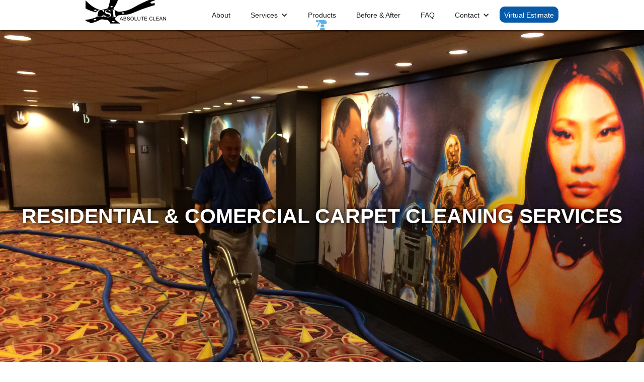

--- FILE ---
content_type: text/html
request_url: https://www.csi-absoluteclean.com/carpet-cleaning-glencoe
body_size: 18828
content:
<!DOCTYPE html><!-- Last Published: Tue Dec 02 2025 21:28:39 GMT+0000 (Coordinated Universal Time) --><html data-wf-domain="www.csi-absoluteclean.com" data-wf-page="5fbca1109d448afd40c25c47" data-wf-site="5c26b7bb3c78e56da68f5790" lang="en"><head><meta charset="utf-8"/><title>Carpet Cleaning Glencoe Specialists</title><meta content="Our Company provides Professional Carpet Cleaning Services. We specialize in synthetic and natural fibers. Our hot water extraction process is the recommended method for carpet cleaning by manufacturers to remove dirt, stains and odors. We provide both commercial and residential services." name="description"/><meta content="Carpet Cleaning Glencoe Specialists" property="og:title"/><meta content="Our Company provides Professional Carpet Cleaning Services. We specialize in synthetic and natural fibers. Our hot water extraction process is the recommended method for carpet cleaning by manufacturers to remove dirt, stains and odors. We provide both commercial and residential services." property="og:description"/><meta content="Carpet Cleaning Glencoe Specialists" property="twitter:title"/><meta content="Our Company provides Professional Carpet Cleaning Services. We specialize in synthetic and natural fibers. Our hot water extraction process is the recommended method for carpet cleaning by manufacturers to remove dirt, stains and odors. We provide both commercial and residential services." property="twitter:description"/><meta property="og:type" content="website"/><meta content="summary_large_image" name="twitter:card"/><meta content="width=device-width, initial-scale=1" name="viewport"/><meta content="ycBUBfaREj1DlLsmfybQmHLS6vSBPj5iO-gwNeyFDOY" name="google-site-verification"/><link href="https://cdn.prod.website-files.com/5c26b7bb3c78e56da68f5790/css/absolute-csi.webflow.shared.f6803f5d9.min.css" rel="stylesheet" type="text/css"/><link href="https://fonts.googleapis.com" rel="preconnect"/><link href="https://fonts.gstatic.com" rel="preconnect" crossorigin="anonymous"/><script src="https://ajax.googleapis.com/ajax/libs/webfont/1.6.26/webfont.js" type="text/javascript"></script><script type="text/javascript">WebFont.load({  google: {    families: ["Questrial:regular","Radley:regular","Arimo:regular,700"]  }});</script><script type="text/javascript">!function(o,c){var n=c.documentElement,t=" w-mod-";n.className+=t+"js",("ontouchstart"in o||o.DocumentTouch&&c instanceof DocumentTouch)&&(n.className+=t+"touch")}(window,document);</script><link href="https://cdn.prod.website-files.com/5c26b7bb3c78e56da68f5790/68b3c441265c42b087c18036_csi%20logo%2032x32%20for%20favicon.png" rel="shortcut icon" type="image/x-icon"/><link href="https://cdn.prod.website-files.com/5c26b7bb3c78e56da68f5790/68d6c072e07c44116ed61cb6_csi%20logo%20256x256%20for%20previews.png" rel="apple-touch-icon"/><script type="text/javascript">(function(i,s,o,g,r,a,m){i['GoogleAnalyticsObject']=r;i[r]=i[r]||function(){(i[r].q=i[r].q||[]).push(arguments)},i[r].l=1*new Date();a=s.createElement(o),m=s.getElementsByTagName(o)[0];a.async=1;a.src=g;m.parentNode.insertBefore(a,m)})(window,document,'script','https://www.google-analytics.com/analytics.js','ga');ga('create', 'UA-45360906-1', 'auto');ga('send', 'pageview');</script><!-- Google Tag Manager -->
<script>(function(w,d,s,l,i){w[l]=w[l]||[];w[l].push({'gtm.start':
new Date().getTime(),event:'gtm.js'});var f=d.getElementsByTagName(s)[0],
j=d.createElement(s),dl=l!='dataLayer'?'&l='+l:'';j.async=true;j.src=
'https://www.googletagmanager.com/gtm.js?id='+i+dl;f.parentNode.insertBefore(j,f);
})(window,document,'script','dataLayer','GTM-TKS23CBZ');</script>
<!-- End Google Tag Manager -->

<!-- Hotjar Tracking Code for CSI Absolute Clean -->
<script>
    (function(h,o,t,j,a,r){
        h.hj=h.hj||function(){(h.hj.q=h.hj.q||[]).push(arguments)};
        h._hjSettings={hjid:6590695,hjsv:6};
        a=o.getElementsByTagName('head')[0];
        r=o.createElement('script');r.async=1;
        r.src=t+h._hjSettings.hjid+j+h._hjSettings.hjsv;
        a.appendChild(r);
    })(window,document,'https://static.hotjar.com/c/hotjar-','.js?sv=');
</script>

<!-- Google tag (gtag.js) -->
<script async src="https://www.googletagmanager.com/gtag/js?id=G-3EJZM54R7J"></script>
<script>
  window.dataLayer = window.dataLayer || [];
  function gtag(){dataLayer.push(arguments);}
  gtag('js', new Date());

  gtag('config', 'G-3EJZM54R7J');
</script>
<script type="text/javascript"> adroll_adv_id = "KJ74RJJIYVF3VGFQFXGIKO"; adroll_pix_id = "MFKVZBYPZNF5DKNS6PIPB3"; adroll_version = "2.0";  (function(w, d, e, o, a) { w.__adroll_loaded = true; w.adroll = w.adroll || []; w.adroll.f = [ 'setProperties', 'identify', 'track', 'identify_email', 'get_cookie' ]; var roundtripUrl = "https://s.adroll.com/j/" + adroll_adv_id + "/roundtrip.js"; for (a = 0; a < w.adroll.f.length; a++) { w.adroll[w.adroll.f[a]] = w.adroll[w.adroll.f[a]] || (function(n) { return function() { w.adroll.push([ n, arguments ]) } })(w.adroll.f[a]) }  e = d.createElement('script'); o = d.getElementsByTagName('script')[0]; e.async = 1; e.src = roundtripUrl; o.parentNode.insertBefore(e, o); })(window, document); adroll.track("pageView"); </script> 
<!-- Google tag (gtag.js) -->
<script async src="https://www.googletagmanager.com/gtag/js?id=AW-996165711">
</script>
<script>
  window.dataLayer = window.dataLayer || [];
  function gtag(){dataLayer.push(arguments);}
  gtag('js', new Date());

  gtag('config', 'AW-996165711');
</script><meta property="og:type" content="article" />
<meta property="og:title" content="Carpet Cleaning Services Chicago|Northshore|Southwest Suburbs" />
<meta property="og:locale" content="en_US" />
<meta property="og:site_name" content="CSI Absolute Clean" /><script type="text/javascript">window.__WEBFLOW_CURRENCY_SETTINGS = {"currencyCode":"USD","symbol":"$","decimal":".","fractionDigits":2,"group":",","template":"{{wf {\"path\":\"symbol\",\"type\":\"PlainText\"} }} {{wf {\"path\":\"amount\",\"type\":\"CommercePrice\"} }} {{wf {\"path\":\"currencyCode\",\"type\":\"PlainText\"} }}","hideDecimalForWholeNumbers":false};</script></head><body><div data-collapse="medium" data-animation="default" data-duration="400" data-easing="ease" data-easing2="ease" role="banner" class="navbar w-nav"><div class="container-2 w-container"><a href="/" title="CSI Absolute Clean" class="brand w-nav-brand"><img width="160" height="47" alt="CSI Absolute Clean" src="https://cdn.prod.website-files.com/5c26b7bb3c78e56da68f5790/5c26b80dfd28a7f697f058c1_logo.png"/></a><nav role="navigation" class="nav-menu w-nav-menu"><a href="/about-us" title="About Us" class="nav-opt w-nav-link">About</a><div data-delay="0" data-hover="true" class="nav-opt w-dropdown"><div class="w-dropdown-toggle"><div class="w-icon-dropdown-toggle"></div><div>Services</div></div><nav class="navmenumain w-dropdown-list"><div data-delay="0" data-hover="true" class="w-dropdown"><div class="navlink w-dropdown-toggle"><div class="w-icon-dropdown-toggle"></div><div>Natural Stone</div></div><nav class="navsubmenu w-dropdown-list"><a href="/natural-stone-polishing-services/blue-stone-cleaning-sealing-services/" title="Blue Stone" class="navlink w-dropdown-link">Blue Stone</a><a href="/clean-cast-stone-and-limestone-cleaning" title="Blue Stone" class="navlink w-dropdown-link">Cast Stone</a><a href="/natural-stone-polishing-services/granite-polishing-services/" title="Natural Stone - Granite" class="navlink w-dropdown-link">Granite</a><a href="/natural-stone-polishing-services/limestone-polishing/" title="Natural Stone - Limestone" class="navlink w-dropdown-link">Limestone</a><a href="/natural-stone-polishing-services/marble-polishing/" title="Natural Stone - Marble" class="navlink w-dropdown-link">Marble</a><a href="/natural-stone-polishing-services/natural-stone-polishing/" title="Natural Stone" class="navlink w-dropdown-link">Natural Stone</a><a href="/natural-stone-polishing-services/onxy-polishing/" title="Natural Stone - Onyx" class="navlink w-dropdown-link">Onyx</a><a href="/natural-stone-polishing-services/slate-cleaning-sealing/" title="Natural Stone - Slate" class="navlink w-dropdown-link">Slate</a><a href="/natural-stone-polishing-services/travertine-polishing/" title="Natural Stone - Travertine" class="navlink w-dropdown-link">Travertine</a><a href="/natural-stone-polishing-services/terrazzo-polishing/" title="Natural Stone - Terrazo" class="navlink w-dropdown-link">Terrazzo</a></nav></div><div data-delay="0" data-hover="true" class="w-dropdown"><div class="navlink w-dropdown-toggle"><div class="w-icon-dropdown-toggle"></div><div>Tile &amp; Grout</div></div><nav class="navsubmenu w-dropdown-list"><a href="/service/tile-and-grout-cleaning/" title="Tile &amp; Grout Cleaning" class="w-dropdown-link">Tile &amp; Grout Cleaning</a><a href="/service/grout-color-sealing-services/" title="Grout Color Sealing" class="w-dropdown-link">Grout Color Sealing</a></nav></div><div data-delay="0" data-hover="true" class="w-dropdown"><div class="navlink w-dropdown-toggle"><div class="w-icon-dropdown-toggle"></div><div>Ceiling Cleaning</div></div><nav class="navsubmenu w-dropdown-list"><a href="/ceiling-cleaning-lake-forest" class="w-dropdown-link">Lake Forest</a><a href="/ceiling-cleaning-libertyville" class="w-dropdown-link">Libertyville</a><a href="/ceiling-cleaning-mundelein" class="w-dropdown-link">Mundelein</a><a href="/ceiling-cleaning-vernon-hills" class="w-dropdown-link">Vernon Hills</a><a href="/ceiling-cleaning-buffalo-grove" class="w-dropdown-link">Buffalo Grove</a><a href="/ceiling-cleaning-highland-park" class="w-dropdown-link">Highland Park</a><a href="/ceiling-cleaning-barrington" class="w-dropdown-link">Barrington</a><a href="/ceiling-cleaning-palatine" class="w-dropdown-link">Palatine</a><a href="/ceiling-cleaning-arlington-heights" class="w-dropdown-link">Arlington Heights</a><a href="/ceiling-cleaning-northbrook" class="w-dropdown-link">Northbrook</a><a href="/ceiling-cleaning-glenview" class="w-dropdown-link">Glenview</a><a href="/ceiling-cleaning-evanston" class="w-dropdown-link">Evanston</a><a href="/ceiling-cleaning-glencoe" class="w-dropdown-link">Glencoe</a><a href="/ceiling-cleaning-lincolnshire" class="w-dropdown-link">Lincolnshire</a><a href="/ceiling-cleaning-deerfield" class="w-dropdown-link">Deerfield</a><a href="/ceiling-cleaning-inverness" class="w-dropdown-link">Inverness</a><a href="/ceiling-cleaning-wilmette" class="w-dropdown-link">Wilmette</a><a href="/ceiling-cleaning-morton-grove" class="w-dropdown-link">Morton Grove</a><a href="/ceiling-cleaning-skokie" class="w-dropdown-link">Skokie</a><a href="/ceiling-cleaning-niles" class="w-dropdown-link">Niles</a><a href="/ceiling-cleaning-park-ridge" class="w-dropdown-link">Park Ridge</a><a href="/ceiling-cleaning-des-plaines" class="w-dropdown-link">Des Plaines</a><a href="/ceiling-cleaning-oakbrook" class="w-dropdown-link">Oakbrook</a><a href="/ceiling-cleaning-naperville" class="w-dropdown-link">Naperville</a><a href="/ceiling-cleaning-hinsdale" class="w-dropdown-link">Hinsdale</a><a href="/ceiling-cleaning-burr-ridge" class="w-dropdown-link">Burr Ridge</a><a href="/ceiling-cleaning-willowbrook" class="w-dropdown-link">Willowbrook</a><a href="/ceiling-cleaning-lagrange" class="w-dropdown-link">Lagrange</a></nav></div><a href="/covid-19-disinfecting" class="navlink w-dropdown-link">Covid-19 Disinfecting</a></nav></div><a href="https://www.amazon.com/stores/page/78F57B90-16E0-4695-924D-F12A89519C01" title="Before &amp; After Gallery" target="_blank" class="nav-opt products-v2 w-nav-link">Products</a><a href="/before-after" title="Before &amp; After Gallery" class="nav-opt w-nav-link">Before &amp; After</a><a href="/faq" title="About Us" class="nav-opt w-nav-link">FAQ</a><div data-hover="false" data-delay="0" class="nav-opt w-dropdown"><div class="w-dropdown-toggle"><div class="w-icon-dropdown-toggle"></div><div>Contact</div></div><nav class="navmenumain w-dropdown-list"><a href="/virtual-scheduling" class="navlink w-dropdown-link">Virtual Estimate</a><a href="/contact-us" class="navlink w-dropdown-link">On-Site Estimate</a></nav></div><a href="/virtual-scheduling" title="About Us" class="nav-opt virtual-estimate w-nav-link">Virtual Estimate</a></nav><div class="w-nav-button"><div class="w-icon-nav-menu"></div></div></div></div><div><div data-delay="4000" data-animation="slide" class="slider w-slider" data-autoplay="true" data-easing="ease" data-hide-arrows="false" data-disable-swipe="false" data-autoplay-limit="0" data-nav-spacing="3" data-duration="500" data-infinite="true"><div class="w-slider-mask"><div class="slide1_carpet w-slide"><div class="slide_content"><h1 class="herotitle">RESIDENTIAL &amp; COMERCIAL CARPET CLEANING SERVICES</h1></div></div></div><div class="w-slider-arrow-left"><div class="w-icon-slider-left"></div></div><div class="w-slider-arrow-right"><div class="w-icon-slider-right"></div></div><div class="w-slider-nav w-round"></div></div></div><div class="section"><div class="containert w-container"><h2 class="sectiontitle">Chicago&#x27;s Carpet Cleaning Specialists</h2><h3 class="sectionsubtitle">RESIDENTIAL &amp; COMERCIAL SERVICES</h3><p>CSI-Absolute Clean Inc. is a Glencoe based, restorative cleaning company that specializes in affordable, professional carpet cleaning services. Our carpet cleaning service is available to both residential and commercial clients across Glencoe, North Shore, and the South West Suburbs.</p></div></div><div class="section sectblack"><div class="containert w-container"><h2 class="sectiontitle">Why Clean Your Carpet?</h2><h3 class="sectionsubtitle">OUR GOAL IS TO DELIVER THE GOLD STANDARD IN CUSTOMER SERVICE</h3><div class="w-row"><div class="w-col w-col-6"><div style="padding-top:56.17021276595745%" class="w-embed-youtubevideo"><iframe src="https://www.youtube.com/embed/3MUTkOPfjEo?rel=0&amp;controls=1&amp;autoplay=0&amp;mute=0&amp;start=0" frameBorder="0" style="position:absolute;left:0;top:0;width:100%;height:100%;pointer-events:auto" allow="autoplay; encrypted-media" allowfullscreen="" title=""></iframe></div></div><div class="w-col w-col-6"><div class="w-richtext"><p>Dirt, pet hair, spills, stains, dust mites and other contaminants build up within your carpet over time. As a result, these contaminants that reside in the carpet fibers can break them down, especially in high traffic areas.</p><p>Therefore, a dirty, poorly maintained carpet will show wear and tear and will require replacement much sooner than one that is regularly and professionally cleaned.</p><p>Additionally, like a filter, your carpet traps airborne particles, allergens and other contaminants which can pose a health risk, particularly to those suffering from allergies.</p><p>That’s why it’s best to hire a professional with the experience and equipment to effectively deep clean your carpet leaving it fresh, clean and safe for your family.</p><p>‍</p></div></div></div></div></div><div class="section"><div class="containert w-container"><div class="w-row"><div class="w-col w-col-7"><h2 class="sectiontitle right">Not all Carpet Cleaning<br/>Companies are Equal</h2><div class="w-richtext"><p>Our comprehensive carpet cleaning approach utilizes a deep-cleaning “hot water extraction” method of carpet cleaning that effectively cleans all types of carpeting including wall to wall carpeting as well as area rugs both synthetic and natural fibers (i.e. nylon carpet, wool carpet, polypropylene carpet).</p><p>As a leading Glencoe based carpet cleaning company, we provide a complimentary in-home consultation, transparency in pricing, and detailed service descriptions. Our staff members are highly trained certified technicians that implement the use of eco-friendly products dedicated to delivering the gold standard in service when cleaning your carpets and rugs.</p><p>CSI-Absolute Clean Inc. offers residential carpet cleaning and commercial carpet cleaning.</p><p>‍</p></div></div><div class="testimonial w-col w-col-5"><img src="https://cdn.prod.website-files.com/5c26b7bb3c78e56da68f5790/5cd901cc3d256b5a15f2ab6b_yolanda.jpg" width="125" alt="Maria Yolanda L." class="testimonialimage"/><p class="testimonial_description">&quot;Absolutely professional service and very well priced. Clear and concise communication throughout the whole process. Highly recommended A+++”</p><a href="https://www.yelp.com/biz/csi-absolute-clean-chicago?hrid=0bjYaSsPwp3J4OYN7dfcVQ" class="testimonial_author"><strong>Maria L.</strong></a><p class="testimonial_meta">Evanston, IL</p></div></div></div></div><div class="section sectblack compress"><div class="w-container"><h1 class="sectiontitle">What We Clean</h1></div></div><div class="section sectioncarpet"><div class="surfaces_list"><div data-w-id="bd348fbf-00ee-9d9f-af33-a8d396b26498" class="carpet_item"><h5 class="surface_type">Nylon</h5></div><div data-w-id="bd348fbf-00ee-9d9f-af33-a8d396b2649b" class="carpet_item"><h5 class="surface_type">Wool</h5></div><div data-w-id="bd348fbf-00ee-9d9f-af33-a8d396b2649e" class="carpet_item"><h5 class="surface_type">Area Rugs</h5></div><div data-w-id="bd348fbf-00ee-9d9f-af33-a8d396b264a1" class="carpet_item"><h5 class="surface_type">Commercial</h5></div><div data-w-id="bd348fbf-00ee-9d9f-af33-a8d396b264a4" class="carpet_item"><h5 class="surface_type">Residential</h5></div></div></div><div class="section"><div class="containert w-container"><h2 class="sectiontitle">OUR CARPET CLEANING PROCESS</h2><p>Our carpet cleaning systems are performed to IICRC standards for S100 textile floor covering cleaning. We use the most cutting-edge technology to deliver the ABSOLUTE BEST CLEAN. Our standard carpet cleaning process removes 95% of “regular stains”. Specialty stains may require advanced spotting treatments and may incur additional charges. (I.E. red wine, mustard, ink, severe urine spots, Kool aid, rust stains and any acid dye based stains)</p><div class="w-row"><div class="w-col w-col-3"><div class="align-right w-richtext"><h4>1. PRE-TREATMENT</h4><p>Application of a water based 3 part cleaning solution that breaks the surface tension of the carpet, loosens, deflocculates, and suspends embedded soil.</p><h4>2. AGITATION</h4><p>Manual or Mechanical – Aids the Pre-Treatment to saturate, and helps further loosen soil.</p><h4>3. RINSE</h4><p>Flushes out suspended soil &amp;<br/>Pre-Treatment solution</p><p>‍</p></div></div><div class="w-col w-col-6"><img src="https://cdn.prod.website-files.com/5c26b7bb3c78e56da68f5790/5cd1fb7b82934a3d41ef84c6_carpet-from-the-sheep-wool-at-the-fair.opt.jpg" width="600" sizes="(max-width: 479px) 100vw, 600px" srcset="https://cdn.prod.website-files.com/5c26b7bb3c78e56da68f5790/5cd1fb7b82934a3d41ef84c6_carpet-from-the-sheep-wool-at-the-fair.opt-p-500.jpeg 500w, https://cdn.prod.website-files.com/5c26b7bb3c78e56da68f5790/5cd1fb7b82934a3d41ef84c6_carpet-from-the-sheep-wool-at-the-fair.opt-p-1080.jpeg 1080w, https://cdn.prod.website-files.com/5c26b7bb3c78e56da68f5790/5cd1fb7b82934a3d41ef84c6_carpet-from-the-sheep-wool-at-the-fair.opt-p-1600.jpeg 1600w, https://cdn.prod.website-files.com/5c26b7bb3c78e56da68f5790/5cd1fb7b82934a3d41ef84c6_carpet-from-the-sheep-wool-at-the-fair.opt.jpg 1920w" alt=""/></div><div class="w-col w-col-3"><div class="w-richtext"><h4>4. NEUTRALIZE</h4><p>A chemical process that balances any Pre-Treatment solution residue by buffering down the carpet condition to a PH7 neutral. This step prevents re-soiling keeping your carpets cleaner, longer.</p><h4>5. DEODORIZE</h4><p>The application of a standard water based deodorizer that helps freshen up the smell of your home.</p><h4>6. EXTRACT &amp; EMULSIFY</h4><p>This is our final step in ensuring all soil, and solution residues are fully removed, while sanitizing at high temperatures.</p><p>‍</p></div></div></div></div></div><div class="section sectblack no_mobile"><div class="fourgallery w-row"><div class="w-col w-col-3"><img src="https://cdn.prod.website-files.com/5c26b7bb3c78e56da68f5790/5cd1fe463ab9b1a4aa808632_IMG_5632.jpg" width="400" sizes="400px" srcset="https://cdn.prod.website-files.com/5c26b7bb3c78e56da68f5790/5cd1fe463ab9b1a4aa808632_IMG_5632-p-1080.jpeg 1080w, https://cdn.prod.website-files.com/5c26b7bb3c78e56da68f5790/5cd1fe463ab9b1a4aa808632_IMG_5632-p-1600.jpeg 1600w, https://cdn.prod.website-files.com/5c26b7bb3c78e56da68f5790/5cd1fe463ab9b1a4aa808632_IMG_5632-p-2000.jpeg 2000w, https://cdn.prod.website-files.com/5c26b7bb3c78e56da68f5790/5cd1fe463ab9b1a4aa808632_IMG_5632-p-2600.jpeg 2600w, https://cdn.prod.website-files.com/5c26b7bb3c78e56da68f5790/5cd1fe463ab9b1a4aa808632_IMG_5632-p-3200.jpeg 3200w, https://cdn.prod.website-files.com/5c26b7bb3c78e56da68f5790/5cd1fe463ab9b1a4aa808632_IMG_5632.jpg 3456w" alt=""/></div><div class="w-col w-col-3"><img src="https://cdn.prod.website-files.com/5c26b7bb3c78e56da68f5790/5cd1fe9a82934ae5baef8bbf_129A9498-1.opt.jpg" width="400" sizes="400px" srcset="https://cdn.prod.website-files.com/5c26b7bb3c78e56da68f5790/5cd1fe9a82934ae5baef8bbf_129A9498-1.opt-p-800.jpeg 800w, https://cdn.prod.website-files.com/5c26b7bb3c78e56da68f5790/5cd1fe9a82934ae5baef8bbf_129A9498-1.opt.jpg 1000w" alt=""/></div><div class="w-col w-col-3"><img src="https://cdn.prod.website-files.com/5c26b7bb3c78e56da68f5790/5cd1feaa82934af93aef8bec_IMG_5500.jpg" width="400" sizes="400px" srcset="https://cdn.prod.website-files.com/5c26b7bb3c78e56da68f5790/5cd1feaa82934af93aef8bec_IMG_5500-p-500.jpeg 500w, https://cdn.prod.website-files.com/5c26b7bb3c78e56da68f5790/5cd1feaa82934af93aef8bec_IMG_5500-p-1080.jpeg 1080w, https://cdn.prod.website-files.com/5c26b7bb3c78e56da68f5790/5cd1feaa82934af93aef8bec_IMG_5500-p-1600.jpeg 1600w, https://cdn.prod.website-files.com/5c26b7bb3c78e56da68f5790/5cd1feaa82934af93aef8bec_IMG_5500-p-2000.jpeg 2000w, https://cdn.prod.website-files.com/5c26b7bb3c78e56da68f5790/5cd1feaa82934af93aef8bec_IMG_5500-p-2600.jpeg 2600w, https://cdn.prod.website-files.com/5c26b7bb3c78e56da68f5790/5cd1feaa82934af93aef8bec_IMG_5500-p-3200.jpeg 3200w, https://cdn.prod.website-files.com/5c26b7bb3c78e56da68f5790/5cd1feaa82934af93aef8bec_IMG_5500.jpg 3456w" alt=""/></div><div class="w-col w-col-3"><img src="https://cdn.prod.website-files.com/5c26b7bb3c78e56da68f5790/5cd1f64168db65c412debfaf_carpet-cleaning-hero-image.opt.jpg" width="400" sizes="400px" srcset="https://cdn.prod.website-files.com/5c26b7bb3c78e56da68f5790/5cd1f64168db65c412debfaf_carpet-cleaning-hero-image.opt-p-500.jpeg 500w, https://cdn.prod.website-files.com/5c26b7bb3c78e56da68f5790/5cd1f64168db65c412debfaf_carpet-cleaning-hero-image.opt-p-1080.jpeg 1080w, https://cdn.prod.website-files.com/5c26b7bb3c78e56da68f5790/5cd1f64168db65c412debfaf_carpet-cleaning-hero-image.opt-p-1600.jpeg 1600w, https://cdn.prod.website-files.com/5c26b7bb3c78e56da68f5790/5cd1f64168db65c412debfaf_carpet-cleaning-hero-image.opt.jpg 1920w" alt=""/></div></div></div><div class="section"><div class="containert w-container"><h2 class="sectiontitle">FAQ&#x27;s</h2><div data-duration-in="300" data-duration-out="100" data-current="Tab 1" data-easing="ease" class="faq_box w-tabs"><div class="faq1_titles w-tab-menu"><a data-w-tab="Tab 1" class="faq1_title w-inline-block w-tab-link w--current"><div>Recommended Cleaning Frequency</div></a><a data-w-tab="Tab 2" class="faq1_title w-inline-block w-tab-link"><div>Drying Time After Service</div></a><a data-w-tab="Tab 3" class="faq1_title w-inline-block w-tab-link"><div>Carpet Facts</div></a></div><div class="faq1_content w-tab-content"><div data-w-tab="Tab 1" class="w-tab-pane w--tab-active"><div class="w-richtext"><h4>Carpet manufacturer&#x27;s recommend the following:</h4><ul role="list"><li>Hot water extraction carpet cleaning method is recommended over other methods.</li><li>Brush Pro agitation is the only mechanical agitation endorsed by manufacturers</li><li>Residential cleaning frequency is once every 12 months or once every 6 – 12 months for households with pets.</li></ul></div></div><div data-w-tab="Tab 2" class="w-tab-pane"><div class="w-richtext"><p>Drying time of carpet after service vary based on room temperature, relative humidity, and air movement. Generally carpet remain damp after service for 4-8 hours.</p><p>Recommendations after service:</p><ul role="list"><li>Room temperature of at least 70 degrees</li><li>Turn on any fans available for air movement to expedite drying.</li></ul></div></div><div data-w-tab="Tab 3" class="w-tab-pane"><div class="w-richtext"><h4>Carpet remains one of the most popular floor covering. Benefits of having carpet:</h4><ul role="list"><li>Natural insulator – reduces heating &amp; cooling costs</li><li>Provides comfort for occupants</li><li>Acts as an indoor filter – improves indoor air quality by trapping dust and soil</li></ul></div></div></div></div></div></div><div class="section sectblack"><h1 class="sectiontitle">Carpet Cleaning Services - General Price Chart</h1></div><div class="section sectioncarpet"><div class="containert w-container"><div class="w-layout-grid chartprice5"><div id="w-node-_3a78dfbf-5ba6-6343-9687-fe1977aa1775-40c25c47" class="servicename"><p>Packages</p></div><div data-w-id="3a78dfbf-5ba6-6343-9687-fe1977aa1778" class="packagename standard edge"><p class="taptitle">Standard</p></div><div data-w-id="3a78dfbf-5ba6-6343-9687-fe1977aa177b" class="packagename pet edge"><p class="taptitle">Pet or Shampoo</p></div><div id="w-node-_3a78dfbf-5ba6-6343-9687-fe1977aa177e-40c25c47" data-w-id="3a78dfbf-5ba6-6343-9687-fe1977aa177e" class="packagename protector edge"><p class="taptitle">Protector</p></div><div data-w-id="ebb52130-41c8-5aa7-e5af-d66a28447a12" class="packagename ultimate edge"><p class="taptitle">Ultimate</p></div><p id="w-node-_3a78dfbf-5ba6-6343-9687-fe1977aa1701-40c25c47" class="prg_package">3 rooms</p><p id="w-node-_3a78dfbf-5ba6-6343-9687-fe1977aa1731-40c25c47" class="itemstandard">$ 150</p><p id="w-node-_3a78dfbf-5ba6-6343-9687-fe1977aa1753-40c25c47" class="itempet">$225</p><p id="w-node-_3a78dfbf-5ba6-6343-9687-fe1977aa1771-40c25c47" class="itemprotector">$225</p><p id="w-node-_3a78dfbf-5ba6-6343-9687-fe1977aa172f-40c25c47" class="itemultimate">$270</p><p id="w-node-acf80598-e3fb-30a8-9d87-1a7ddbc1b77a-40c25c47" class="prg_package">4 rooms</p><p id="w-node-_48bf254c-06be-11f4-46bd-ce35b80ec52a-40c25c47" class="itemstandard">$ 200</p><p id="w-node-_5eb105d6-5b97-f0bc-8654-f79516d07c8d-40c25c47" class="itempet">$ 300</p><p id="w-node-b1fe4f5a-82ba-0d2c-dea8-c61a49ec60a4-40c25c47" class="itemprotector">$ 300</p><p id="w-node-_5056b3a4-3d05-8260-84da-b074b72bf3cb-40c25c47" class="itemultimate"> $360</p><p id="w-node-eb7f4c98-2de1-dcfd-abbc-f595ee091f2d-40c25c47" class="prg_package">5 rooms</p><p id="w-node-_770e1207-4f72-0113-42a5-addedb902c79-40c25c47" class="itemstandard">$ 250</p><p id="w-node-_4aa3582d-fe9e-651f-7695-44f3adfdc5fb-40c25c47" class="itempet">$ 375</p><p id="w-node-cd6331ac-4ea6-503a-180b-755b6328c028-40c25c47" class="itemprotector">$ 375</p><p id="w-node-_643e6f5e-bd46-1511-1552-e7e088a639d0-40c25c47" class="itemultimate">$ 450</p><p id="w-node-_61a5cb4b-f467-59f5-3615-6ee271bbc111-40c25c47" class="prg_package">6 rooms</p><p id="w-node-fbe7b6d5-a803-a81f-2063-f38a3e38b1ed-40c25c47" class="itemstandard">$ 300</p><p id="w-node-_5e8a3229-b1e3-96f0-cb4a-a4751e493a33-40c25c47" class="itempet">$ 450</p><p id="w-node-e95646ed-063b-7e28-77eb-be6877e9be0d-40c25c47" class="itemprotector">$ 450</p><p id="w-node-d804fff7-8263-39e6-792b-442dabc268ab-40c25c47" class="itemultimate">$ 540</p><p id="w-node-_8ec3ec7d-6ecb-5848-ac89-9b41bdf34376-40c25c47" class="prg_package">Staircase</p><p id="w-node-_9803ee19-bd82-ad70-05e9-331dceb73820-40c25c47" class="itemstandard">$ 50</p><p id="w-node-e4622267-0580-765c-e341-ebf7e6edc1c3-40c25c47" class="itempet">$ 75</p><p id="w-node-_34578dd7-6c76-0ab7-91c4-fe14875a5349-40c25c47" class="itemprotector">$ 75</p><p id="w-node-_7b74202a-7c3c-734b-d2ec-2cd814196446-40c25c47" class="itemultimate">$ 90</p><p id="w-node-_90a88aed-1b8a-5019-c08e-ec5e5d2ef7f6-40c25c47" class="prg_package">Hallways</p><p id="w-node-_56cef674-5e8a-8a7b-ba8e-1864f30cf39c-40c25c47" class="itemstandard">$ 50</p><p id="w-node-_8014992b-0ab2-df1c-f799-da324748955e-40c25c47" class="itempet">$ 75</p><p id="w-node-_34aaaf01-1f20-cb92-9f09-78c460de7bbf-40c25c47" class="itemprotector">$ 75</p><p id="w-node-eb70a5d7-ea45-e4db-2b26-b67e6afd2570-40c25c47" class="itemultimate">$ 90</p><p id="w-node-b9ceea24-1700-d6b0-e362-6a43f3efafd9-40c25c47" class="prg_package">Per Room Price</p><p id="w-node-e24166b1-53be-b9d4-53c7-e0396c6f0c8b-40c25c47" class="itemstandard">$ 50</p><p id="w-node-c20ec567-5f26-8b91-80b5-5613ac441b3b-40c25c47" class="itempet">$ 75</p><p id="w-node-e2a273ea-f6db-34c9-64ea-7557e84be408-40c25c47" class="itemprotector">$ 75</p><p id="w-node-e27064a2-1469-9c25-f3ff-aa6dab7f2e4c-40c25c47" class="itemultimate">$ 90</p><p id="w-node-_4900ecdb-294c-459e-c58f-ff7b4c04d791-40c25c47" class="prg_package">Area Rugs</p><p id="w-node-d24262de-a285-eb61-d9cf-e46d8ef37e5c-40c25c47" class="itemstandard">$ 1.25 per square foot</p><p id="w-node-d1eafb78-a96e-05af-2171-aae2054e2dc7-40c25c47" class="itempet">$ 1.50 per square foot</p><p id="w-node-_5334f0b6-ae64-af4a-e059-a9b3db8c5edf-40c25c47" class="itemprotector">$ 1.50 per square foot</p><p id="w-node-_75a8966c-90f3-f259-f513-cb69618fae8f-40c25c47" class="itemultimate">$ 1.75 per square foot</p><p id="w-node-_224ba187-fb6d-8da0-4c45-9b861a487e43-40c25c47" class="prg_service_item">Description</p><p id="w-node-_9b2db5af-519a-087b-6d01-c0aae8e533ba-40c25c47">The above packages reflect rooms up to 250 square feet. Oversized rooms will becharged at a rate of 2 rooms, based on the package of choice. For wool carpet,additional $10 per room applies</p></div><div class="w-layout-grid chartpackages"><div class="inclusionstitle"><p>Whats included?</p></div><div class="columntitle"><p>Included</p></div><div class="columntitle"><p>Exclusions</p></div><p class="packagename standard">Standard package</p><p id="w-node-_9cca1ab9-5b03-9d86-c73f-13ca2120ddc3-40c25c47" class="packagedescription">Pre-spray, steam extraction, deodorize, general spot removal</p><p id="w-node-_9cca1ab9-5b03-9d86-c73f-13ca2120ddc5-40c25c47" class="packagedescription">Petodor &amp; specialty stains - red, mustard, pet, rust, oil &amp; marker</p><p class="packagename pet">Pet Package</p><p id="w-node-_9cca1ab9-5b03-9d86-c73f-13ca2120ddc7-40c25c47" class="packagedescription">Pre-spray, steam extraction, deodorize, pet odors &amp; all stains</p><p class="packagedescription">.</p><p id="w-node-_9cca1ab9-5b03-9d86-c73f-13ca2120ddd1-40c25c47" class="packagename shampoo">Shampoo package</p><p id="w-node-_9cca1ab9-5b03-9d86-c73f-13ca2120ddcd-40c25c47" class="packagedescription">Pre-spray, steam extraction, deodorize, rotary shampoo &amp; all stains</p><p class="packagedescription">Pet odor &amp; pet stains</p><p id="w-node-a1aba390-83d0-cdd4-ff46-2441beef6210-40c25c47" class="packagename protector">Protector Package</p><p id="w-node-_451a1182-585f-d718-6200-1dd51ee64421-40c25c47" class="packagedescription">Pre-spray, steam extraction, deodorize, all stains, with application of carpet protector</p><p class="packagedescription">Pet odor &amp; pet stains</p><p id="w-node-_9cca1ab9-5b03-9d86-c73f-13ca2120dddc-40c25c47" class="packagename ultimate">Ultimate Package</p><p id="w-node-_9cca1ab9-5b03-9d86-c73f-13ca2120ddd3-40c25c47" class="packagedescription">Pre-spray, rotary shampoo, deodorizer, all stain removal, pet stain &amp; odor + carpet protector</p><p class="packagedescription">.</p><p id="w-node-_918fbbaa-7fe7-8a6f-4fbb-1a057e3a269f-40c25c47" class="notetitle">Note</p><p id="w-node-_2fbc3aa1-a144-c049-c8c3-d36129626576-40c25c47" class="notedescription">Not all stains &amp; spots come out. Stains that do not come out after specialty spotting treatments fall in the category of set in stains.Please see details in the table below.</p></div><div class="w-layout-grid chartsizing"><p id="w-node-d514ea8b-b3c0-1a00-ce7a-79aadf76a0d0-40c25c47" class="inclusionstitle">General Sizing Chart for Rooms<em></em></p><p id="w-node-_79111c78-5753-eef3-1c7e-49fd6f1d62ae-40c25c47" class="prg_service_item">Formula: Length X Wide = Square Feet</p><p id="w-node-d514ea8b-b3c0-1a00-ce7a-79aadf76a0d8-40c25c47">Example: 15&#x27; x 10&#x27; = 150 square feet</p><p id="w-node-_57324e6c-5706-525e-d5f6-72481e9cd300-40c25c47" class="prg_service_item">Standard 1 Car Garage</p><p id="w-node-d485bfa0-3652-0736-e6d1-ae476c355214-40c25c47">Equals 250 square feet</p><p id="w-node-_239100be-611e-0bd1-2022-2ae74b10e7c7-40c25c47" class="prg_service_item">Standard 2 Car Garage</p><p id="w-node-a5cf3cc7-1836-bb68-9674-49e03135048e-40c25c47">Equals 500 square feet</p></div></div></div><div class="section sectlightgray"><div class="containert w-container"><h1 class="sectiontitle">Pre-existing conditions</h1><div data-duration-in="300" data-duration-out="100" data-current="Tab 8" data-easing="ease" class="faq_box w-tabs"><div class="faq1_titles w-tab-menu"><a data-w-tab="Tab 1" class="faq1_title w-inline-block w-tab-link"><div>Specialty Stains</div></a><a data-w-tab="Tab 2" class="faq1_title w-inline-block w-tab-link"><div>Set in Stains</div></a><a data-w-tab="Tab 3" class="faq1_title w-inline-block w-tab-link"><div>Traffic Wear</div></a><a data-w-tab="Tab 4" class="faq1_title w-inline-block w-tab-link"><div>Sun Fading</div></a><a data-w-tab="Tab 5" class="faq1_title w-inline-block w-tab-link"><div>Ripples</div></a><a data-w-tab="Tab 6" class="faq1_title w-inline-block w-tab-link"><div>Water Damage Biohazard</div></a><a data-w-tab="Tab 7" class="faq1_title w-inline-block w-tab-link"><div>PetStains &amp; Odors</div></a><a data-w-tab="Tab 8" class="faq1_title w-inline-block w-tab-link w--current"><div>Moving Furniture &amp; General Items</div></a></div><div class="faq1_content w-tab-content"><div data-w-tab="Tab 1" class="w-tab-pane"><p>Specialty stains require the use of advanced  spotting treatments. These advanced treatments require the use of aggressive  solutions. The use of these solutions may alter the texture or appearance of  the carpet permanently. </p></div><div data-w-tab="Tab 2" class="w-tab-pane"><p>Set in stains are stains that cannot be  removed. This may happen when spills occur and the wrong cleaning agent was  introduced into the carpet, or the carpet fiber is damaged.  Our process ensures we take every step to  try to remove all stains, but not all stains can be removed 100%. </p></div><div data-w-tab="Tab 3" class="w-tab-pane"><p>Traffic wear is acondition where a traffic pattern is formed on carpet from normal wear and tearaccumulated through time, has formed a traffic pattern on carpet that appearsdarker than other areas. This is most common in heavy traffic areas. Theseareas may appear more prominent after cleaning. </p></div><div data-w-tab="Tab 4" class="w-tab-pane"><p>Sun Fading is a condition where carpet  exposed to the sun may change in color hue. These areas may appear more  prominent after cleaning. </p></div><div data-w-tab="Tab 5" class="w-tab-pane"><p>Ripples, rippling, or looseness in the  carpet may be caused by several conditions. (I.E. improper installation,  faulty material, among many factors) This condition cannot be caused by our  cleaning process. This condition can be corrected by re-stretching the carpet,  replacing, or reinforcing the tacking strip. </p></div><div data-w-tab="Tab 6" class="w-tab-pane"><p>Water damage is NOT standard carpet cleaning  and requires a completely different scope of work. Water damage requires  proper inspection, extraction, application of antimicrobial disinfectants,  and drying procedures to ensure safety. </p></div><div data-w-tab="Tab 7" class="w-tab-pane"><p>Heavy pet stains &amp; pet stain odors may  be a re-occurring problematic area. Wicking may occur after cleaning due to  the urine salts that are left behind after a pet urinates and the spot dries.  Odors may also be a re-occurring problem due to the pet urinating in the same  area repeatedly over time. These areas require advanced stain &amp; odor  removal techniques that incorporate bio-enzyme odor counteractants.  These treatments are not part of our  standard cleaning process and are subject to additional charges depending on  severity and number of areas that require treatment. </p></div><div data-w-tab="Tab 8" class="w-tab-pane w--tab-active"><p>Due to ourinsurance policy, general items we move during service include couches, chairs,small tables, ottomans. We do not move entertainment centers, anything thathouses or holds electronics, beds, dressers, grandfather clocks, pianos, chinacabinets,  family heirlooms, itemsexceeding 200 lbs. in weight, antiques, collectables, personal items such asjewelry, art and crafts, specialty valuables, and any item our technicians deemas a liability. If any of the items above need to be moved for service, we canmake the necessary arrangements with a professional moving company tocoordinate schedules at an additional cost. </p></div></div></div></div></div><div class="section sectblack compress"><div class="w-row"><div class="w-col w-col-4"><div style="padding-top:56.17021276595745%" class="w-embed-youtubevideo demo_video"><iframe src="https://www.youtube.com/embed/ijlNlyCr4Vc?rel=0&amp;controls=1&amp;autoplay=0&amp;mute=0&amp;start=0" frameBorder="0" style="position:absolute;left:0;top:0;width:100%;height:100%;pointer-events:auto" allow="autoplay; encrypted-media" allowfullscreen="" title="Carpet Cleaning - Standard Package - Explained"></iframe></div></div><div class="w-col w-col-4"><div style="padding-top:56.17021276595745%" class="w-embed-youtubevideo demo_video"><iframe src="https://www.youtube.com/embed/Wcw3jbg8u-k?rel=0&amp;controls=1&amp;autoplay=0&amp;mute=0&amp;start=0" frameBorder="0" style="position:absolute;left:0;top:0;width:100%;height:100%;pointer-events:auto" allow="autoplay; encrypted-media" allowfullscreen="" title="Carpet Cleaning - Pet Package - Explained"></iframe></div></div><div class="w-col w-col-4"><div style="padding-top:56.17021276595745%" class="w-embed-youtubevideo demo_video"><iframe src="https://www.youtube.com/embed/HnlcfmstxoU?rel=0&amp;controls=1&amp;autoplay=0&amp;mute=0&amp;start=0" frameBorder="0" style="position:absolute;left:0;top:0;width:100%;height:100%;pointer-events:auto" allow="autoplay; encrypted-media" allowfullscreen="" title="Carpet Cleaning- Protector Package - Explained"></iframe></div></div></div></div><div class="section sectblack compress"><div class="w-row"><div class="w-col w-col-4"><div style="padding-top:56.17021276595745%" class="w-embed-youtubevideo demo_video"><iframe src="https://www.youtube.com/embed/bRidwJoNa8w?rel=0&amp;controls=1&amp;autoplay=0&amp;mute=0&amp;start=0" frameBorder="0" style="position:absolute;left:0;top:0;width:100%;height:100%;pointer-events:auto" allow="autoplay; encrypted-media" allowfullscreen="" title="Carpet Cleaning - Ultimate Package - Explained"></iframe></div></div><div class="w-col w-col-4"><div style="padding-top:56.17021276595745%" class="w-embed-youtubevideo demo_video"><iframe src="https://www.youtube.com/embed/bgPOjcnrGNs?rel=0&amp;controls=1&amp;autoplay=0&amp;mute=0&amp;start=0" frameBorder="0" style="position:absolute;left:0;top:0;width:100%;height:100%;pointer-events:auto" allow="autoplay; encrypted-media" allowfullscreen="" title="Carpet Cleaning - FAQ&#x27;S"></iframe></div></div><div class="w-col w-col-4"><div style="padding-top:56.17021276595745%" class="w-embed-youtubevideo demo_video"><iframe src="https://www.youtube.com/embed/zjQte4IRdCg?rel=0&amp;controls=1&amp;autoplay=0&amp;mute=0&amp;start=0" frameBorder="0" style="position:absolute;left:0;top:0;width:100%;height:100%;pointer-events:auto" allow="autoplay; encrypted-media" allowfullscreen="" title="Commercial Carpet Cleaning Multi Unit High Rise Chicago IL 60610"></iframe></div></div></div></div><div class="section"><div class="containert w-container"><h2 class="sectiontitle">What Our Residential Clients Say About Us...<br/></h2><p class="quote_highlight">Good, bad or indifferent, we love all the feedback we receive from our clients. Though we love to hear how great we are...it is from our shortcomings that we grow the most as a company. We thank all our clients for taking the time to leave a review as it is our guiding post to continue to improve.</p></div></div><div><div class="w-row"><div class="w-col w-col-4"><a href="https://www.yelp.com/biz/csi-absolute-clean-chicago" target="_blank" class="yelp-review w-inline-block"><div class="review-block"><p class="yelp-quote-mark">“</p><img src="https://cdn.prod.website-files.com/5c26b7bb3c78e56da68f5790/5d1d6282ffdd16fc6b30e95e_yelp_stars_5.png" width="105" alt="" loading="lazy" class="yelp-5star"/><p class="yelp-text"><br/><em>Impressed with every part of this company. Superior customer service, friendly and polite staff including office and scheduling. Our free inspection and estimate by Cesar was informative and comprehensive. He was patient and willing to answer any questions and concerns. The technician Angel called ahead to give us an accurate arrival time. He was a pleasure. His work was excellent.<br/><br/>Every step of the way, CSI Absolute Clean has proven to be among the best companies I&#x27;ve ever interacted with. Of any kind. They deserve your business. I can&#x27;t say enough how I recommend them. I know I&#x27;m gushing, but they deserve it.</em></p></div><div><div class="yelp-avatar-container"><img src="https://cdn.prod.website-files.com/5c26b7bb3c78e56da68f5790/5fa4b5931363eb7779146b98_Sid-P.jpg" width="77" alt="" loading="lazy" class="testimonialimage"/><div class="yelp-quotetriangle"></div></div><p class="yelp-name">Sid P.<br/>9/18/2020</p></div></a></div><div class="w-col w-col-4"><a href="https://www.yelp.com/biz/csi-absolute-clean-chicago" target="_blank" class="yelp-review w-inline-block"><div class="review-block"><p class="yelp-quote-mark">“</p><img src="https://cdn.prod.website-files.com/5c26b7bb3c78e56da68f5790/5d1d6282ffdd16fc6b30e95e_yelp_stars_5.png" width="105" alt="" loading="lazy" class="yelp-5star"/><p class="yelp-text"><em>CSI is the best!  They do an outstanding job at a very reasonable price.  They are all such a pleasure to work with and have restored my stone back to a perfect state.  Highly recommend!!</em></p></div><div><div class="yelp-avatar-container"><img src="https://cdn.prod.website-files.com/5c26b7bb3c78e56da68f5790/5d1ec5a00663cd4bbe1eb4f4_user_60_square%5B1%5D.png" width="77" alt="" loading="lazy" class="testimonialimage"/><div class="yelp-quotetriangle"></div></div><p class="yelp-name">abigail l.<br/>10/23/2020</p></div></a></div><div class="w-col w-col-4"><a href="https://www.yelp.com/biz/csi-absolute-clean-chicago" target="_blank" class="yelp-review w-inline-block"><div class="review-block"><p class="yelp-quote-mark">“</p><img src="https://cdn.prod.website-files.com/5c26b7bb3c78e56da68f5790/5d1d6282ffdd16fc6b30e95e_yelp_stars_5.png" width="105" alt="" loading="lazy" class="yelp-5star"/><p class="yelp-text"><em>We got our marble island and marble floors polished and they never looked better, this is the third time using CSI for this service and I have to say, this time I feel they did an excellent job, Angel is a professional in what he does, he was always making sure we were happy with the results, he was dedicated and care for every detail, the prior time we used CSI I didn&#x27;t like the job they did, my flors had a dull looking in some parts and I am not sure if they actually sealed them because they got bad fast, but his time with Angel everything looks amazing, he made sure we got the finish we liked and we got so many complements about our island.<br/>If you use CSI ask for Angel and his parters.</em></p></div><div><div class="yelp-avatar-container"><img src="https://cdn.prod.website-files.com/5c26b7bb3c78e56da68f5790/5d1ec5a00663cd4bbe1eb4f4_user_60_square%5B1%5D.png" width="77" alt="" loading="lazy" class="testimonialimage"/><div class="yelp-quotetriangle"></div></div><p class="yelp-name">Coko V<br/>7/5/2020</p></div></a></div></div></div><div class="section"><div class="containert w-container"><h2 class="sectionsubtitle"><strong>CLICK ON ANY ICON FOR ADDITONAL REVIEWS - OUR WORK SPEAKS FOR ITSELF</strong></h2><div class="w-row"><div class="center_content w-col w-col-4 w-col-small-4 w-col-tiny-4"><a href="https://www.yelp.com/biz/csi-absolute-clean-chicago" target="_blank" class="w-inline-block"><img src="https://cdn.prod.website-files.com/5c26b7bb3c78e56da68f5790/5c6a06d2d8c2274fcd49478d_yelp-icon.jpg" alt="yelp" loading="lazy"/></a></div><div class="center_content w-col w-col-4 w-col-small-4 w-col-tiny-4"><a href="https://www.houzz.com/pro/csiabsoluteclean/csi-absolute-clean-inc" target="_blank" class="w-inline-block"><img src="https://cdn.prod.website-files.com/5c26b7bb3c78e56da68f5790/5c6a06d9d8c227f9c1494791_houzz-icon.jpg" alt="houzz" loading="lazy"/></a></div><div class="center_content w-col w-col-4 w-col-small-4 w-col-tiny-4"><a href="https://member.angieslist.com/member/store/7606505/reviews" target="_blank" class="w-inline-block"><img src="https://cdn.prod.website-files.com/5c26b7bb3c78e56da68f5790/5c6a06e246b367de70f4d38a_angies-icon.jpg" alt="angies list" loading="lazy"/></a></div></div></div><h2 class="sectiontitle">COMMERCIAL CLIENTS WE SERVICE</h2><div data-delay="2000" data-animation="slide" class="commercial-clients-slider w-slider" data-autoplay="true" data-easing="linear" data-hide-arrows="true" data-disable-swipe="false" data-autoplay-limit="0" data-nav-spacing="3" data-duration="9000" data-infinite="true"><div class="w-slider-mask"><div class="commercial-clients-slide w-slide"><div class="w-dyn-list"><div role="list" class="commercial-clients-list w-dyn-items w-row"><div role="listitem" class="collection-item-2 w-dyn-item w-col w-col-2"><img alt="At Properties Chicago" src="https://cdn.prod.website-files.com/5c429316e00656f97a90cdf3/5ceb61b1c0831c8d666cd5d9_%40-properties-chicago-tile-and-grout.jpg" loading="lazy"/></div><div role="listitem" class="collection-item-2 w-dyn-item w-col w-col-2"><img alt="Amc theaters" src="https://cdn.prod.website-files.com/5c429316e00656f97a90cdf3/5ceb61c07a0da84abf66bec2_amc-theaters-chicago-tile-and-grout.jpg" loading="lazy"/></div><div role="listitem" class="collection-item-2 w-dyn-item w-col w-col-2"><img alt="American Apparel" src="https://cdn.prod.website-files.com/5c429316e00656f97a90cdf3/5cef0fc4635ae7a1116e8490_american-apparel-chicago-tile-and-grout.jpg" loading="lazy"/></div></div></div></div><div class="commercial-clients-slide w-slide"><div class="w-dyn-list"><div role="list" class="commercial-clients-list w-dyn-items w-row"><div role="listitem" class="collection-item-2 w-dyn-item w-col w-col-2"><img alt="Berkson and Sons" src="https://cdn.prod.website-files.com/5c429316e00656f97a90cdf3/5ceb61d55d0f4778089f84b4_berkson-and-sons-chicago-tile-and-grout.jpg" loading="lazy"/></div><div role="listitem" class="collection-item-2 w-dyn-item w-col w-col-2"><img alt="Cagan management group" src="https://cdn.prod.website-files.com/5c429316e00656f97a90cdf3/5ceb61e08cdd0ab2f22fe305_cagan-management-group-chicago-tile-and-grout.jpg" loading="lazy"/></div><div role="listitem" class="collection-item-2 w-dyn-item w-col w-col-2"><img alt="Chanel Chicago" src="https://cdn.prod.website-files.com/5c429316e00656f97a90cdf3/5f87f98ff5fd375aeab46cfd_chanel-chicago-tile-and-grout.jpg" loading="lazy"/></div></div></div></div><div class="commercial-clients-slide w-slide"><div class="w-dyn-list"><div role="list" class="commercial-clients-list w-dyn-items w-row"><div role="listitem" class="collection-item-2 w-dyn-item w-col w-col-2"><img alt="Chuck e cheese" src="https://cdn.prod.website-files.com/5c429316e00656f97a90cdf3/5f87e96b9fc4a64b2935431d_chuck-e-cheeses-chicago-tile-and-grout.jpg" loading="lazy"/></div><div role="listitem" class="collection-item-2 w-dyn-item w-col w-col-2"><img alt="Dk Condo" src="https://cdn.prod.website-files.com/5c429316e00656f97a90cdf3/5f87f3a1067f420f0d759957_dk-condo-chicago-tile-and-grout.jpg" loading="lazy"/></div><div role="listitem" class="collection-item-2 w-dyn-item w-col w-col-2"><img alt="Eddie Z&#x27;s" src="https://cdn.prod.website-files.com/5c429316e00656f97a90cdf3/5f87f9b9abf1e0d40633bba7_eddie-zs-chicago-tile-and-grout.jpg" loading="lazy"/></div></div></div></div><div class="commercial-clients-slide w-slide"><div class="w-dyn-list"><div role="list" class="commercial-clients-list w-dyn-items w-row"><div role="listitem" class="collection-item-2 w-dyn-item w-col w-col-2"><img alt="Fuddruckers" src="https://cdn.prod.website-files.com/5c429316e00656f97a90cdf3/5f87f1ce7c0dc038b60c3ea5_fuddruckers-chicago-tile-and-grout.jpg"/></div><div role="listitem" class="collection-item-2 w-dyn-item w-col w-col-2"><img alt="Hilton Garden Inn" src="https://cdn.prod.website-files.com/5c429316e00656f97a90cdf3/5f87f5cbf5fd3790acb4659b_hilton-garden-inn-chicago-tile-and-grout.jpg"/></div><div role="listitem" class="collection-item-2 w-dyn-item w-col w-col-2"><img alt="Holiday Inn" src="https://cdn.prod.website-files.com/5c429316e00656f97a90cdf3/5f87f2744729d865c2bdc0ea_holiday-inn-chicago-tile-and-grout.jpg"/></div></div></div></div><div class="commercial-clients-slide w-slide"><div class="w-dyn-list"><div role="list" class="commercial-clients-list w-dyn-items w-row"><div role="listitem" class="collection-item-2 w-dyn-item w-col w-col-2"><img alt="Ritz Carlton" src="https://cdn.prod.website-files.com/5c429316e00656f97a90cdf3/5f87f963c9a94ed1641d3ff9_ritz-carlton-chicago-tile-and-grout.jpg"/></div><div role="listitem" class="collection-item-2 w-dyn-item w-col w-col-2"><img alt="Muvico theaters" src="https://cdn.prod.website-files.com/5c429316e00656f97a90cdf3/5f87f29834423b1baed8f289_muvico-theaters-chicago-tile-and-grout.jpg"/></div><div role="listitem" class="collection-item-2 w-dyn-item w-col w-col-2"><img alt="Sunda" src="https://cdn.prod.website-files.com/5c429316e00656f97a90cdf3/5f87f9eb9022076a90bf5d68_sunda-chicago-tile-and-grout.jpg"/></div></div></div></div><div class="commercial-clients-slide w-slide"><div class="w-dyn-list"><div role="list" class="commercial-clients-list w-dyn-items w-row"><div role="listitem" class="collection-item-2 w-dyn-item w-col w-col-2"><img alt="University Of Illinois" src="https://cdn.prod.website-files.com/5c429316e00656f97a90cdf3/5f87f2bd1d74353b8fdcd1cf_UIC-chicago-tile-and-grout.jpg"/></div><div role="listitem" class="collection-item-2 w-dyn-item w-col w-col-2"><img alt="Waldorf Astoria" src="https://cdn.prod.website-files.com/5c429316e00656f97a90cdf3/5f87f61f96a9c72ccbbbe979_waldorf-astoria-chicago-tile-and-grout.jpg"/></div><div role="listitem" class="collection-item-2 w-dyn-item w-col w-col-2"><img alt="Walgreens" src="https://cdn.prod.website-files.com/5c429316e00656f97a90cdf3/5f87f5faca57657bd90b2feb_walgreens-chicago-tile-and-grout.jpg"/></div></div></div></div><div class="commercial-clients-slide w-slide"><div class="w-dyn-list"><div role="list" class="commercial-clients-list w-dyn-items w-row"><div role="listitem" class="collection-item-2 w-dyn-item w-col w-col-2"><img alt="Walgreens" src="https://cdn.prod.website-files.com/5c429316e00656f97a90cdf3/5f87f5faca57657bd90b2feb_walgreens-chicago-tile-and-grout.jpg"/></div><div role="listitem" class="collection-item-2 w-dyn-item w-col w-col-2"><img alt="Whole foods" src="https://cdn.prod.website-files.com/5c429316e00656f97a90cdf3/5f87f59bff20a97068041ac0_whole-foods-chicago-tile-and-grout.jpg"/></div><div role="listitem" class="collection-item-2 w-dyn-item w-col w-col-2"><img alt="Yves Saint Laurent" src="https://cdn.prod.website-files.com/5c429316e00656f97a90cdf3/5ceb62868cdd0a20492fee7c_yves-saint-laurent-chicago-tile-and-grout.jpg"/></div></div></div></div><div class="commercial-clients-slide w-slide"><div class="w-dyn-list"><div role="list" class="commercial-clients-list w-dyn-items w-row"><div role="listitem" class="collection-item-2 w-dyn-item w-col w-col-2"><img alt="Fuddruckers" src="https://cdn.prod.website-files.com/5c429316e00656f97a90cdf3/5f87f1ce7c0dc038b60c3ea5_fuddruckers-chicago-tile-and-grout.jpg"/></div><div role="listitem" class="collection-item-2 w-dyn-item w-col w-col-2"><img alt="Hilton Garden Inn" src="https://cdn.prod.website-files.com/5c429316e00656f97a90cdf3/5f87f5cbf5fd3790acb4659b_hilton-garden-inn-chicago-tile-and-grout.jpg"/></div><div role="listitem" class="collection-item-2 w-dyn-item w-col w-col-2"><img alt="Holiday Inn" src="https://cdn.prod.website-files.com/5c429316e00656f97a90cdf3/5f87f2744729d865c2bdc0ea_holiday-inn-chicago-tile-and-grout.jpg"/></div></div></div></div><div class="commercial-clients-slide w-slide"><div class="w-dyn-list"><div role="list" class="commercial-clients-list w-dyn-items w-row"><div role="listitem" class="collection-item-2 w-dyn-item w-col w-col-2"><img alt="Chanel Chicago" src="https://cdn.prod.website-files.com/5c429316e00656f97a90cdf3/5f87f98ff5fd375aeab46cfd_chanel-chicago-tile-and-grout.jpg"/></div><div role="listitem" class="collection-item-2 w-dyn-item w-col w-col-2"><img alt="Chuck e cheese" src="https://cdn.prod.website-files.com/5c429316e00656f97a90cdf3/5f87e96b9fc4a64b2935431d_chuck-e-cheeses-chicago-tile-and-grout.jpg"/></div><div role="listitem" class="collection-item-2 w-dyn-item w-col w-col-2"><img alt="Dk Condo" src="https://cdn.prod.website-files.com/5c429316e00656f97a90cdf3/5f87f3a1067f420f0d759957_dk-condo-chicago-tile-and-grout.jpg"/></div></div></div></div></div><div class="w-slider-arrow-left"><div class="w-icon-slider-left"></div></div><div class="w-slider-arrow-right"><div class="w-icon-slider-right"></div></div><div class="w-slider-nav"></div></div></div><div class="section sectblack"><div class="containert w-container"><h2 class="sectiontitle">Contact Us</h2><p class="center_text">For general inquiries, or to schedule an onsite estimate, please fill out the form below<br/>and our friendly Customer Service Team will respond to your message by phone or email.</p><div class="w-form"><form id="wf-form-Contact-Request" name="wf-form-Contact-Request" data-name="Contact Request" method="get" data-wf-page-id="5fbca1109d448afd40c25c47" data-wf-element-id="62e96fdf-af1e-9769-2dbb-0cb18ff4ba89"><div class="w-row"><div class="w-col w-col-6"><input class="w-input" maxlength="256" name="Name" data-name="Name" placeholder="Name * " type="text" id="Name-4" required=""/><input class="w-input" maxlength="256" name="Email" data-name="Email" placeholder="Email Address *" type="email" id="Email-7" required=""/></div><div class="w-col w-col-6"><input class="w-input" maxlength="256" name="Company" data-name="Company" placeholder="Company Name" type="text" id="Company-3"/><input class="w-input" maxlength="256" name="Phone" data-name="Phone" placeholder="Phone *" type="tel" id="Phone-4" required=""/></div></div><input class="w-input" maxlength="256" name="Address" data-name="Address" placeholder="Address" type="text" id="Address-3"/><div class="w-row"><div class="w-col w-col-6"><input class="w-input" maxlength="256" name="City" data-name="City" placeholder="City *" type="text" id="City-5" required=""/><select id="Service-Inquiry" name="Service-Inquiry" data-name="Service Inquiry" required="" class="w-select"><option value="">-- Service inquiry * --</option><option value="Carpet Cleaning">Carpet Cleaning</option><option value="Tile &amp; Grout Cleaning">Tile &amp; Grout Cleaning</option><option value="Natural Stone Cleaning &amp; Polishing">Natural Stone Cleaning &amp; Polishing</option><option value="Ceiling cleaning">Ceiling cleaning</option><option value="COVID-19 disinfecting">COVID-19 disinfecting</option></select><textarea id="Messgage-3" name="Messgage" placeholder="Message" maxlength="5000" data-name="Messgage" class="w-input"></textarea></div><div class="w-col w-col-6"><select id="State-3" name="State" data-name="State" class="w-select"><option value="">-- State --</option><option value="Illinois">Illinois</option><option value="Other">Other</option></select><select id="Property-Type" name="Property-Type" data-name="Property Type" required="" class="w-select"><option value="">-- Property Type * --</option><option value="Single Family Home">Single Family Home</option><option value="Town home">Town home</option><option value="condo">Condo</option><option value="apartment">Apartment</option><option value="Hotel">Hotel</option><option value="Restaurant">Restaurant</option><option value="High-rise">High-rise</option><option value="Multi-Unit Residences">Multi-Unit Residences</option><option value="other">Other</option></select><select id="How-Did-You-Hear" name="How-Did-You-Hear" data-name="How Did You Hear" class="w-select"><option value="">-- How did you hear about Us --</option><option value="Google">Google</option><option value="Yelp">Yelp</option><option value="Angie&#x27;s list">Angie&#x27;s List</option><option value="Facebook">Facebook</option><option value="youtube">Youtube</option><option value="Referral">Referral</option><option value="Houzz">Houzz</option></select><input type="submit" data-wait="Please wait..." class="btnsubmit w-button" value="SUBMIT"/><p class="txt_smspolicy">By submitting this form, you agree to receive SMS messages from our company regarding our services</p><a href="/privacy-policy" target="_blank" class="link_privacypolicy w-inline-block"><p>Privacy policy</p><img src="https://cdn.prod.website-files.com/5c26b7bb3c78e56da68f5790/6614ae1c4169a3d2279cf3b5_open_new_tab_arrow_window.svg" loading="lazy" alt="" class="newtab-icon"/></a></div></div></form><div class="formsuccess w-form-done"><div><strong>Thank you for getting in touch! We appreciate you contacting CSI Absolute Clean. One of our colleagues will get back to you shortly.</strong></div></div><div class="formerrormessage w-form-fail"><div>Oops! Something went wrong while submitting the form.</div></div></div><div class="contactinfo"><div class="contactrow"><img src="https://cdn.prod.website-files.com/5c26b7bb3c78e56da68f5790/5c6a0f8e3ca6bd3093369830_placeholder.png" width="128" alt="location" loading="lazy" class="contacticon"/><p class="contactinfotext"><strong>5358 W Gale Street, Chicago IL 60630</strong></p></div><div class="contactrow"><img src="https://cdn.prod.website-files.com/5c26b7bb3c78e56da68f5790/5c6a11512e43da28d63dca20_phone-call.png" width="128" alt="phone" loading="lazy" class="contacticon"/><a title="Contact phone" href="tel:(312)612-0274" class="contactinfotext"><strong>(312) 612-0274</strong></a></div><div class="contactrow"><img src="https://cdn.prod.website-files.com/5c26b7bb3c78e56da68f5790/5c6a115080da2a0a626dc8f6_mail.png" width="128" alt="email" loading="lazy" class="contacticon"/><a title="Contact email" href="mailto:info@csi-absoluteclean.com" class="contactinfotext"><strong>info@csi-absoluteclean.com</strong></a></div></div><div class="div-block-2"><div class="w-row"><div class="w-col w-col-4 w-col-tiny-4 w-col-small-4"><a title="CSI Facebook page" href="https://www.facebook.com/csiabsoluteclean" target="_blank" class="w-inline-block"><img src="https://cdn.prod.website-files.com/5c26b7bb3c78e56da68f5790/5c6a12912e43da717b3dcc99_facebook-letter-logo.png" width="40" height="40" alt="Facebook link" loading="lazy"/></a></div><div class="w-col w-col-4 w-col-tiny-4 w-col-small-4"><a title="CSI Youtube channel" href="https://www.youtube.com/channel/UCH2XfDjYCGCweRljHetKLvw" target="_blank" class="w-inline-block"><img src="https://cdn.prod.website-files.com/5c26b7bb3c78e56da68f5790/5c6a12929540989533769ada_youtube-logo.png" width="40" height="40" alt="youtube link" loading="lazy"/></a></div><div class="w-col w-col-4 w-col-tiny-4 w-col-small-4"><a title="CSI on instagram" href="https://www.instagram.com/csiabsoluteclean/" target="_blank" class="w-inline-block"><img src="https://cdn.prod.website-files.com/5c26b7bb3c78e56da68f5790/5c6a129246b367661cf4e44b_icon.png" width="40" height="40" alt="Instagram link" loading="lazy"/></a></div></div></div></div></div><div class="section sectgray sectfooter"><div class="containert w-container"><div class="w-row"><div class="w-col w-col-4"><div class="footer-title">CSI-absolute CLEAN, INC</div><div>Commercial &amp; Residential Services</div><p>Office Hours: Mon -Fri 9am - 5pm<br/>1st Shift Service Hours: Mon - Sat 8am - 6pm<br/>3rd Shift Service Hours: Sun - Thurs 9pm - 5am</p><a href="https://www.bbb.org/chicago/business-reviews/carpet-and-rug-cleaners/csi-absolute-clean-inc-in-chicago-il-88584242/Bbb-Accreditation" target="_blank" class="w-inline-block"><img src="https://cdn.prod.website-files.com/5c26b7bb3c78e56da68f5790/5ce3572632ca5b6a4a9dc7d4_bbb_csi_chicago.png" alt="Accredited business logo" loading="lazy"/></a><a href="/work-with-us" class="footerlink highlight">&gt; Work with us</a><a href="/faq" class="footerlink">Frequently Asked Questions</a></div><div class="w-col w-col-4"><div class="footer-title">SERVICE AREAS</div><p><em>Chicago, Winnetka, Wilmette, Glencoe, Glenview, Deerfield, Highland Park, Northbrook, Naperville, Oakbrook, Hinsdale, Inverness, Buffalo Grove, Lincolnshire, Wheeling, Long Grove, Vernon Hills, Libertyville, Lake Bluff, Lake Forest, Des Plaines, Morton Grove, Skokie, Niles, Lincolnwood, Arlington Heights, Elk Grove Village, Park Ridge, Evanston, Kenilworth Hoffman Estates, Roselle Barrington IL, Burr Ridge IL, Mount Prospect IL, River Grove IL, Rosemont IL, Streamwood, South Barrington IL</em></p></div><div class="w-col w-col-4"><div class="footer-title">SUBSCRIBE</div><p>Get Exclusive Discounts and Specials</p><div class="w-form"><form id="wf-form-Subscription-Request" name="wf-form-Subscription-Request" data-name="Subscription Request" method="get" data-wf-page-id="5fbca1109d448afd40c25c47" data-wf-element-id="72878d08-9b0c-b9af-f17f-ac2320a6b0f9"><input class="w-input" maxlength="256" name="Email" data-name="Email" placeholder="Email" type="email" id="Email-8" required=""/><input type="submit" data-wait="Please wait..." class="btnsubmit w-button" value="SUBMIT"/><p class="txt_smspolicy">By submitting this form, you agree to receive email messages from our company regarding our services</p><a href="/privacy-policy" target="_blank" class="link_privacypolicy w-inline-block"><p>Privacy policy</p><img src="https://cdn.prod.website-files.com/5c26b7bb3c78e56da68f5790/6614ae1c4169a3d2279cf3b5_open_new_tab_arrow_window.svg" loading="lazy" alt="" class="newtab-icon"/></a></form><div class="w-form-done"><div>Thank you! Your submission has been received!</div></div><div class="w-form-fail"><div>Oops! Something went wrong while submitting the form.</div></div></div></div></div></div><div class="footerarea"><p>Copyright © 2017 CSI Absolute Clean Inc. All Rights Reserved</p></div></div><div class="contact-mobile"><a data-w-id="6301a41b-2dab-d2a9-6cc4-f14c64823280" href="#" class="contact-phone-number w-button">Contact us</a><a href="https://www.amazon.com/stores/page/78F57B90-16E0-4695-924D-F12A89519C01" target="_blank" class="mobile-acleanstory-link w-button">Care products</a><a data-w-id="6301a41b-2dab-d2a9-6cc4-f14c64823282" href="tel:(312)612-0274" class="contact-phone-icon">Call us</a><div data-w-id="6301a41b-2dab-d2a9-6cc4-f14c64823284" class="quick-contact-dialog"><div class="div-block-4"><div class="quick-contact-logo"><img src="https://cdn.prod.website-files.com/5c26b7bb3c78e56da68f5790/5c26b80dfd28a7f697f058c1_logo.png" width="160" alt="CSI Absolute Clean"/></div><div class="mobile-contact-title">Contact Us</div><div class="quick-contact-form w-form"><form id="wf-form-Mobile-Contact" name="wf-form-Mobile-Contact" data-name="Mobile Contact" method="get" data-wf-page-id="5fbca1109d448afd40c25c47" data-wf-element-id="6301a41b-2dab-d2a9-6cc4-f14c6482328b"><label for="Name-7">Name</label><input class="w-input" maxlength="256" name="Name-7" data-name="Name 7" placeholder="" type="text" id="Name-7" required=""/><label for="Phone-6">Phone</label><input class="w-input" maxlength="256" name="Phone-6" data-name="Phone 6" placeholder="" type="tel" id="Phone-6" required=""/><label for="Email-11">Email Address</label><input class="w-input" maxlength="256" name="Email-11" data-name="Email 11" placeholder="" type="email" id="Email-11" required=""/><label for="Message-2">Message</label><textarea placeholder="Tell us about what you need" maxlength="5000" id="Message-2" name="Message-2" data-name="Message 2" class="w-input"></textarea><div class="quick-form-actions"><a data-w-id="6301a41b-2dab-d2a9-6cc4-f14c64823299" href="#" class="quick-form-button cancel w-button">Back</a><input type="submit" data-wait="Please wait..." class="quick-form-button w-button" value="Send"/></div></form><div class="mobile-contact-success w-form-done"><div class="quick-form-success-txt">Thank you! Your submission has been received!</div><a data-w-id="6301a41b-2dab-d2a9-6cc4-f14c6482329f" href="#" class="quick-form-button cancel w-button">Close</a></div><div class="quick-form-error-box w-form-fail"><div>Oops! Something went wrong.<br/>Please try again later.</div></div></div></div></div></div><script src="https://d3e54v103j8qbb.cloudfront.net/js/jquery-3.5.1.min.dc5e7f18c8.js?site=5c26b7bb3c78e56da68f5790" type="text/javascript" integrity="sha256-9/aliU8dGd2tb6OSsuzixeV4y/faTqgFtohetphbbj0=" crossorigin="anonymous"></script><script src="https://cdn.prod.website-files.com/5c26b7bb3c78e56da68f5790/js/webflow.c1817e67.a401116e016269a3.js" type="text/javascript"></script><meta name="google-site-verification" content="ycBUBfaREj1DlLsmfybQmHLS6vSBPj5iO-gwNeyFDOY" />

<!-- Global site tag (gtag.js) - Google Analytics -->
<script async src="https://www.googletagmanager.com/gtag/js?id=UA-182116644-1"></script>
<script>
  window.dataLayer = window.dataLayer || [];
  function gtag(){dataLayer.push(arguments);}
  gtag('js', new Date());

  gtag('config', 'UA-182116644-1');
</script></body></html>

--- FILE ---
content_type: text/css
request_url: https://cdn.prod.website-files.com/5c26b7bb3c78e56da68f5790/css/absolute-csi.webflow.shared.f6803f5d9.min.css
body_size: 29505
content:
html{-webkit-text-size-adjust:100%;-ms-text-size-adjust:100%;font-family:sans-serif}body{margin:0}article,aside,details,figcaption,figure,footer,header,hgroup,main,menu,nav,section,summary{display:block}audio,canvas,progress,video{vertical-align:baseline;display:inline-block}audio:not([controls]){height:0;display:none}[hidden],template{display:none}a{background-color:#0000}a:active,a:hover{outline:0}abbr[title]{border-bottom:1px dotted}b,strong{font-weight:700}dfn{font-style:italic}h1{margin:.67em 0;font-size:2em}mark{color:#000;background:#ff0}small{font-size:80%}sub,sup{vertical-align:baseline;font-size:75%;line-height:0;position:relative}sup{top:-.5em}sub{bottom:-.25em}img{border:0}svg:not(:root){overflow:hidden}hr{box-sizing:content-box;height:0}pre{overflow:auto}code,kbd,pre,samp{font-family:monospace;font-size:1em}button,input,optgroup,select,textarea{color:inherit;font:inherit;margin:0}button{overflow:visible}button,select{text-transform:none}button,html input[type=button],input[type=reset]{-webkit-appearance:button;cursor:pointer}button[disabled],html input[disabled]{cursor:default}button::-moz-focus-inner,input::-moz-focus-inner{border:0;padding:0}input{line-height:normal}input[type=checkbox],input[type=radio]{box-sizing:border-box;padding:0}input[type=number]::-webkit-inner-spin-button,input[type=number]::-webkit-outer-spin-button{height:auto}input[type=search]{-webkit-appearance:none}input[type=search]::-webkit-search-cancel-button,input[type=search]::-webkit-search-decoration{-webkit-appearance:none}legend{border:0;padding:0}textarea{overflow:auto}optgroup{font-weight:700}table{border-collapse:collapse;border-spacing:0}td,th{padding:0}@font-face{font-family:webflow-icons;src:url([data-uri])format("truetype");font-weight:400;font-style:normal}[class^=w-icon-],[class*=\ w-icon-]{speak:none;font-variant:normal;text-transform:none;-webkit-font-smoothing:antialiased;-moz-osx-font-smoothing:grayscale;font-style:normal;font-weight:400;line-height:1;font-family:webflow-icons!important}.w-icon-slider-right:before{content:""}.w-icon-slider-left:before{content:""}.w-icon-nav-menu:before{content:""}.w-icon-arrow-down:before,.w-icon-dropdown-toggle:before{content:""}.w-icon-file-upload-remove:before{content:""}.w-icon-file-upload-icon:before{content:""}*{box-sizing:border-box}html{height:100%}body{color:#333;background-color:#fff;min-height:100%;margin:0;font-family:Arial,sans-serif;font-size:14px;line-height:20px}img{vertical-align:middle;max-width:100%;display:inline-block}html.w-mod-touch *{background-attachment:scroll!important}.w-block{display:block}.w-inline-block{max-width:100%;display:inline-block}.w-clearfix:before,.w-clearfix:after{content:" ";grid-area:1/1/2/2;display:table}.w-clearfix:after{clear:both}.w-hidden{display:none}.w-button{color:#fff;line-height:inherit;cursor:pointer;background-color:#3898ec;border:0;border-radius:0;padding:9px 15px;text-decoration:none;display:inline-block}input.w-button{-webkit-appearance:button}html[data-w-dynpage] [data-w-cloak]{color:#0000!important}.w-code-block{margin:unset}pre.w-code-block code{all:inherit}.w-optimization{display:contents}.w-webflow-badge,.w-webflow-badge>img{box-sizing:unset;width:unset;height:unset;max-height:unset;max-width:unset;min-height:unset;min-width:unset;margin:unset;padding:unset;float:unset;clear:unset;border:unset;border-radius:unset;background:unset;background-image:unset;background-position:unset;background-size:unset;background-repeat:unset;background-origin:unset;background-clip:unset;background-attachment:unset;background-color:unset;box-shadow:unset;transform:unset;direction:unset;font-family:unset;font-weight:unset;color:unset;font-size:unset;line-height:unset;font-style:unset;font-variant:unset;text-align:unset;letter-spacing:unset;-webkit-text-decoration:unset;text-decoration:unset;text-indent:unset;text-transform:unset;list-style-type:unset;text-shadow:unset;vertical-align:unset;cursor:unset;white-space:unset;word-break:unset;word-spacing:unset;word-wrap:unset;transition:unset}.w-webflow-badge{white-space:nowrap;cursor:pointer;box-shadow:0 0 0 1px #0000001a,0 1px 3px #0000001a;visibility:visible!important;opacity:1!important;z-index:2147483647!important;color:#aaadb0!important;overflow:unset!important;background-color:#fff!important;border-radius:3px!important;width:auto!important;height:auto!important;margin:0!important;padding:6px!important;font-size:12px!important;line-height:14px!important;text-decoration:none!important;display:inline-block!important;position:fixed!important;inset:auto 12px 12px auto!important;transform:none!important}.w-webflow-badge>img{position:unset;visibility:unset!important;opacity:1!important;vertical-align:middle!important;display:inline-block!important}h1,h2,h3,h4,h5,h6{margin-bottom:10px;font-weight:700}h1{margin-top:20px;font-size:38px;line-height:44px}h2{margin-top:20px;font-size:32px;line-height:36px}h3{margin-top:20px;font-size:24px;line-height:30px}h4{margin-top:10px;font-size:18px;line-height:24px}h5{margin-top:10px;font-size:14px;line-height:20px}h6{margin-top:10px;font-size:12px;line-height:18px}p{margin-top:0;margin-bottom:10px}blockquote{border-left:5px solid #e2e2e2;margin:0 0 10px;padding:10px 20px;font-size:18px;line-height:22px}figure{margin:0 0 10px}figcaption{text-align:center;margin-top:5px}ul,ol{margin-top:0;margin-bottom:10px;padding-left:40px}.w-list-unstyled{padding-left:0;list-style:none}.w-embed:before,.w-embed:after{content:" ";grid-area:1/1/2/2;display:table}.w-embed:after{clear:both}.w-video{width:100%;padding:0;position:relative}.w-video iframe,.w-video object,.w-video embed{border:none;width:100%;height:100%;position:absolute;top:0;left:0}fieldset{border:0;margin:0;padding:0}button,[type=button],[type=reset]{cursor:pointer;-webkit-appearance:button;border:0}.w-form{margin:0 0 15px}.w-form-done{text-align:center;background-color:#ddd;padding:20px;display:none}.w-form-fail{background-color:#ffdede;margin-top:10px;padding:10px;display:none}label{margin-bottom:5px;font-weight:700;display:block}.w-input,.w-select{color:#333;vertical-align:middle;background-color:#fff;border:1px solid #ccc;width:100%;height:38px;margin-bottom:10px;padding:8px 12px;font-size:14px;line-height:1.42857;display:block}.w-input::placeholder,.w-select::placeholder{color:#999}.w-input:focus,.w-select:focus{border-color:#3898ec;outline:0}.w-input[disabled],.w-select[disabled],.w-input[readonly],.w-select[readonly],fieldset[disabled] .w-input,fieldset[disabled] .w-select{cursor:not-allowed}.w-input[disabled]:not(.w-input-disabled),.w-select[disabled]:not(.w-input-disabled),.w-input[readonly],.w-select[readonly],fieldset[disabled]:not(.w-input-disabled) .w-input,fieldset[disabled]:not(.w-input-disabled) .w-select{background-color:#eee}textarea.w-input,textarea.w-select{height:auto}.w-select{background-color:#f3f3f3}.w-select[multiple]{height:auto}.w-form-label{cursor:pointer;margin-bottom:0;font-weight:400;display:inline-block}.w-radio{margin-bottom:5px;padding-left:20px;display:block}.w-radio:before,.w-radio:after{content:" ";grid-area:1/1/2/2;display:table}.w-radio:after{clear:both}.w-radio-input{float:left;margin:3px 0 0 -20px;line-height:normal}.w-file-upload{margin-bottom:10px;display:block}.w-file-upload-input{opacity:0;z-index:-100;width:.1px;height:.1px;position:absolute;overflow:hidden}.w-file-upload-default,.w-file-upload-uploading,.w-file-upload-success{color:#333;display:inline-block}.w-file-upload-error{margin-top:10px;display:block}.w-file-upload-default.w-hidden,.w-file-upload-uploading.w-hidden,.w-file-upload-error.w-hidden,.w-file-upload-success.w-hidden{display:none}.w-file-upload-uploading-btn{cursor:pointer;background-color:#fafafa;border:1px solid #ccc;margin:0;padding:8px 12px;font-size:14px;font-weight:400;display:flex}.w-file-upload-file{background-color:#fafafa;border:1px solid #ccc;flex-grow:1;justify-content:space-between;margin:0;padding:8px 9px 8px 11px;display:flex}.w-file-upload-file-name{font-size:14px;font-weight:400;display:block}.w-file-remove-link{cursor:pointer;width:auto;height:auto;margin-top:3px;margin-left:10px;padding:3px;display:block}.w-icon-file-upload-remove{margin:auto;font-size:10px}.w-file-upload-error-msg{color:#ea384c;padding:2px 0;display:inline-block}.w-file-upload-info{padding:0 12px;line-height:38px;display:inline-block}.w-file-upload-label{cursor:pointer;background-color:#fafafa;border:1px solid #ccc;margin:0;padding:8px 12px;font-size:14px;font-weight:400;display:inline-block}.w-icon-file-upload-icon,.w-icon-file-upload-uploading{width:20px;margin-right:8px;display:inline-block}.w-icon-file-upload-uploading{height:20px}.w-container{max-width:940px;margin-left:auto;margin-right:auto}.w-container:before,.w-container:after{content:" ";grid-area:1/1/2/2;display:table}.w-container:after{clear:both}.w-container .w-row{margin-left:-10px;margin-right:-10px}.w-row:before,.w-row:after{content:" ";grid-area:1/1/2/2;display:table}.w-row:after{clear:both}.w-row .w-row{margin-left:0;margin-right:0}.w-col{float:left;width:100%;min-height:1px;padding-left:10px;padding-right:10px;position:relative}.w-col .w-col{padding-left:0;padding-right:0}.w-col-1{width:8.33333%}.w-col-2{width:16.6667%}.w-col-3{width:25%}.w-col-4{width:33.3333%}.w-col-5{width:41.6667%}.w-col-6{width:50%}.w-col-7{width:58.3333%}.w-col-8{width:66.6667%}.w-col-9{width:75%}.w-col-10{width:83.3333%}.w-col-11{width:91.6667%}.w-col-12{width:100%}.w-hidden-main{display:none!important}@media screen and (max-width:991px){.w-container{max-width:728px}.w-hidden-main{display:inherit!important}.w-hidden-medium{display:none!important}.w-col-medium-1{width:8.33333%}.w-col-medium-2{width:16.6667%}.w-col-medium-3{width:25%}.w-col-medium-4{width:33.3333%}.w-col-medium-5{width:41.6667%}.w-col-medium-6{width:50%}.w-col-medium-7{width:58.3333%}.w-col-medium-8{width:66.6667%}.w-col-medium-9{width:75%}.w-col-medium-10{width:83.3333%}.w-col-medium-11{width:91.6667%}.w-col-medium-12{width:100%}.w-col-stack{width:100%;left:auto;right:auto}}@media screen and (max-width:767px){.w-hidden-main,.w-hidden-medium{display:inherit!important}.w-hidden-small{display:none!important}.w-row,.w-container .w-row{margin-left:0;margin-right:0}.w-col{width:100%;left:auto;right:auto}.w-col-small-1{width:8.33333%}.w-col-small-2{width:16.6667%}.w-col-small-3{width:25%}.w-col-small-4{width:33.3333%}.w-col-small-5{width:41.6667%}.w-col-small-6{width:50%}.w-col-small-7{width:58.3333%}.w-col-small-8{width:66.6667%}.w-col-small-9{width:75%}.w-col-small-10{width:83.3333%}.w-col-small-11{width:91.6667%}.w-col-small-12{width:100%}}@media screen and (max-width:479px){.w-container{max-width:none}.w-hidden-main,.w-hidden-medium,.w-hidden-small{display:inherit!important}.w-hidden-tiny{display:none!important}.w-col{width:100%}.w-col-tiny-1{width:8.33333%}.w-col-tiny-2{width:16.6667%}.w-col-tiny-3{width:25%}.w-col-tiny-4{width:33.3333%}.w-col-tiny-5{width:41.6667%}.w-col-tiny-6{width:50%}.w-col-tiny-7{width:58.3333%}.w-col-tiny-8{width:66.6667%}.w-col-tiny-9{width:75%}.w-col-tiny-10{width:83.3333%}.w-col-tiny-11{width:91.6667%}.w-col-tiny-12{width:100%}}.w-widget{position:relative}.w-widget-map{width:100%;height:400px}.w-widget-map label{width:auto;display:inline}.w-widget-map img{max-width:inherit}.w-widget-map .gm-style-iw{text-align:center}.w-widget-map .gm-style-iw>button{display:none!important}.w-widget-twitter{overflow:hidden}.w-widget-twitter-count-shim{vertical-align:top;text-align:center;background:#fff;border:1px solid #758696;border-radius:3px;width:28px;height:20px;display:inline-block;position:relative}.w-widget-twitter-count-shim *{pointer-events:none;-webkit-user-select:none;user-select:none}.w-widget-twitter-count-shim .w-widget-twitter-count-inner{text-align:center;color:#999;font-family:serif;font-size:15px;line-height:12px;position:relative}.w-widget-twitter-count-shim .w-widget-twitter-count-clear{display:block;position:relative}.w-widget-twitter-count-shim.w--large{width:36px;height:28px}.w-widget-twitter-count-shim.w--large .w-widget-twitter-count-inner{font-size:18px;line-height:18px}.w-widget-twitter-count-shim:not(.w--vertical){margin-left:5px;margin-right:8px}.w-widget-twitter-count-shim:not(.w--vertical).w--large{margin-left:6px}.w-widget-twitter-count-shim:not(.w--vertical):before,.w-widget-twitter-count-shim:not(.w--vertical):after{content:" ";pointer-events:none;border:solid #0000;width:0;height:0;position:absolute;top:50%;left:0}.w-widget-twitter-count-shim:not(.w--vertical):before{border-width:4px;border-color:#75869600 #5d6c7b #75869600 #75869600;margin-top:-4px;margin-left:-9px}.w-widget-twitter-count-shim:not(.w--vertical).w--large:before{border-width:5px;margin-top:-5px;margin-left:-10px}.w-widget-twitter-count-shim:not(.w--vertical):after{border-width:4px;border-color:#fff0 #fff #fff0 #fff0;margin-top:-4px;margin-left:-8px}.w-widget-twitter-count-shim:not(.w--vertical).w--large:after{border-width:5px;margin-top:-5px;margin-left:-9px}.w-widget-twitter-count-shim.w--vertical{width:61px;height:33px;margin-bottom:8px}.w-widget-twitter-count-shim.w--vertical:before,.w-widget-twitter-count-shim.w--vertical:after{content:" ";pointer-events:none;border:solid #0000;width:0;height:0;position:absolute;top:100%;left:50%}.w-widget-twitter-count-shim.w--vertical:before{border-width:5px;border-color:#5d6c7b #75869600 #75869600;margin-left:-5px}.w-widget-twitter-count-shim.w--vertical:after{border-width:4px;border-color:#fff #fff0 #fff0;margin-left:-4px}.w-widget-twitter-count-shim.w--vertical .w-widget-twitter-count-inner{font-size:18px;line-height:22px}.w-widget-twitter-count-shim.w--vertical.w--large{width:76px}.w-background-video{color:#fff;height:500px;position:relative;overflow:hidden}.w-background-video>video{object-fit:cover;z-index:-100;background-position:50%;background-size:cover;width:100%;height:100%;margin:auto;position:absolute;inset:-100%}.w-background-video>video::-webkit-media-controls-start-playback-button{-webkit-appearance:none;display:none!important}.w-background-video--control{background-color:#0000;padding:0;position:absolute;bottom:1em;right:1em}.w-background-video--control>[hidden]{display:none!important}.w-slider{text-align:center;clear:both;-webkit-tap-highlight-color:#0000;tap-highlight-color:#0000;background:#ddd;height:300px;position:relative}.w-slider-mask{z-index:1;white-space:nowrap;height:100%;display:block;position:relative;left:0;right:0;overflow:hidden}.w-slide{vertical-align:top;white-space:normal;text-align:left;width:100%;height:100%;display:inline-block;position:relative}.w-slider-nav{z-index:2;text-align:center;-webkit-tap-highlight-color:#0000;tap-highlight-color:#0000;height:40px;margin:auto;padding-top:10px;position:absolute;inset:auto 0 0}.w-slider-nav.w-round>div{border-radius:100%}.w-slider-nav.w-num>div{font-size:inherit;line-height:inherit;width:auto;height:auto;padding:.2em .5em}.w-slider-nav.w-shadow>div{box-shadow:0 0 3px #3336}.w-slider-nav-invert{color:#fff}.w-slider-nav-invert>div{background-color:#2226}.w-slider-nav-invert>div.w-active{background-color:#222}.w-slider-dot{cursor:pointer;background-color:#fff6;width:1em;height:1em;margin:0 3px .5em;transition:background-color .1s,color .1s;display:inline-block;position:relative}.w-slider-dot.w-active{background-color:#fff}.w-slider-dot:focus{outline:none;box-shadow:0 0 0 2px #fff}.w-slider-dot:focus.w-active{box-shadow:none}.w-slider-arrow-left,.w-slider-arrow-right{cursor:pointer;color:#fff;-webkit-tap-highlight-color:#0000;tap-highlight-color:#0000;-webkit-user-select:none;user-select:none;width:80px;margin:auto;font-size:40px;position:absolute;inset:0;overflow:hidden}.w-slider-arrow-left [class^=w-icon-],.w-slider-arrow-right [class^=w-icon-],.w-slider-arrow-left [class*=\ w-icon-],.w-slider-arrow-right [class*=\ w-icon-]{position:absolute}.w-slider-arrow-left:focus,.w-slider-arrow-right:focus{outline:0}.w-slider-arrow-left{z-index:3;right:auto}.w-slider-arrow-right{z-index:4;left:auto}.w-icon-slider-left,.w-icon-slider-right{width:1em;height:1em;margin:auto;inset:0}.w-slider-aria-label{clip:rect(0 0 0 0);border:0;width:1px;height:1px;margin:-1px;padding:0;position:absolute;overflow:hidden}.w-slider-force-show{display:block!important}.w-dropdown{text-align:left;z-index:900;margin-left:auto;margin-right:auto;display:inline-block;position:relative}.w-dropdown-btn,.w-dropdown-toggle,.w-dropdown-link{vertical-align:top;color:#222;text-align:left;white-space:nowrap;margin-left:auto;margin-right:auto;padding:20px;text-decoration:none;position:relative}.w-dropdown-toggle{-webkit-user-select:none;user-select:none;cursor:pointer;padding-right:40px;display:inline-block}.w-dropdown-toggle:focus{outline:0}.w-icon-dropdown-toggle{width:1em;height:1em;margin:auto 20px auto auto;position:absolute;top:0;bottom:0;right:0}.w-dropdown-list{background:#ddd;min-width:100%;display:none;position:absolute}.w-dropdown-list.w--open{display:block}.w-dropdown-link{color:#222;padding:10px 20px;display:block}.w-dropdown-link.w--current{color:#0082f3}.w-dropdown-link:focus{outline:0}@media screen and (max-width:767px){.w-nav-brand{padding-left:10px}}.w-lightbox-backdrop{cursor:auto;letter-spacing:normal;text-indent:0;text-shadow:none;text-transform:none;visibility:visible;white-space:normal;word-break:normal;word-spacing:normal;word-wrap:normal;color:#fff;text-align:center;z-index:2000;opacity:0;-webkit-user-select:none;-moz-user-select:none;-webkit-tap-highlight-color:transparent;background:#000000e6;outline:0;font-family:Helvetica Neue,Helvetica,Ubuntu,Segoe UI,Verdana,sans-serif;font-size:17px;font-style:normal;font-weight:300;line-height:1.2;list-style:disc;position:fixed;inset:0;-webkit-transform:translate(0)}.w-lightbox-backdrop,.w-lightbox-container{-webkit-overflow-scrolling:touch;height:100%;overflow:auto}.w-lightbox-content{height:100vh;position:relative;overflow:hidden}.w-lightbox-view{opacity:0;width:100vw;height:100vh;position:absolute}.w-lightbox-view:before{content:"";height:100vh}.w-lightbox-group,.w-lightbox-group .w-lightbox-view,.w-lightbox-group .w-lightbox-view:before{height:86vh}.w-lightbox-frame,.w-lightbox-view:before{vertical-align:middle;display:inline-block}.w-lightbox-figure{margin:0;position:relative}.w-lightbox-group .w-lightbox-figure{cursor:pointer}.w-lightbox-img{width:auto;max-width:none;height:auto}.w-lightbox-image{float:none;max-width:100vw;max-height:100vh;display:block}.w-lightbox-group .w-lightbox-image{max-height:86vh}.w-lightbox-caption{text-align:left;text-overflow:ellipsis;white-space:nowrap;background:#0006;padding:.5em 1em;position:absolute;bottom:0;left:0;right:0;overflow:hidden}.w-lightbox-embed{width:100%;height:100%;position:absolute;inset:0}.w-lightbox-control{cursor:pointer;background-position:50%;background-repeat:no-repeat;background-size:24px;width:4em;transition:all .3s;position:absolute;top:0}.w-lightbox-left{background-image:url([data-uri]);display:none;bottom:0;left:0}.w-lightbox-right{background-image:url([data-uri]);display:none;bottom:0;right:0}.w-lightbox-close{background-image:url([data-uri]);background-size:18px;height:2.6em;right:0}.w-lightbox-strip{white-space:nowrap;padding:0 1vh;line-height:0;position:absolute;bottom:0;left:0;right:0;overflow:auto hidden}.w-lightbox-item{box-sizing:content-box;cursor:pointer;width:10vh;padding:2vh 1vh;display:inline-block;-webkit-transform:translate(0,0)}.w-lightbox-active{opacity:.3}.w-lightbox-thumbnail{background:#222;height:10vh;position:relative;overflow:hidden}.w-lightbox-thumbnail-image{position:absolute;top:0;left:0}.w-lightbox-thumbnail .w-lightbox-tall{width:100%;top:50%;transform:translateY(-50%)}.w-lightbox-thumbnail .w-lightbox-wide{height:100%;left:50%;transform:translate(-50%)}.w-lightbox-spinner{box-sizing:border-box;border:5px solid #0006;border-radius:50%;width:40px;height:40px;margin-top:-20px;margin-left:-20px;animation:.8s linear infinite spin;position:absolute;top:50%;left:50%}.w-lightbox-spinner:after{content:"";border:3px solid #0000;border-bottom-color:#fff;border-radius:50%;position:absolute;inset:-4px}.w-lightbox-hide{display:none}.w-lightbox-noscroll{overflow:hidden}@media (min-width:768px){.w-lightbox-content{height:96vh;margin-top:2vh}.w-lightbox-view,.w-lightbox-view:before{height:96vh}.w-lightbox-group,.w-lightbox-group .w-lightbox-view,.w-lightbox-group .w-lightbox-view:before{height:84vh}.w-lightbox-image{max-width:96vw;max-height:96vh}.w-lightbox-group .w-lightbox-image{max-width:82.3vw;max-height:84vh}.w-lightbox-left,.w-lightbox-right{opacity:.5;display:block}.w-lightbox-close{opacity:.8}.w-lightbox-control:hover{opacity:1}}.w-lightbox-inactive,.w-lightbox-inactive:hover{opacity:0}.w-richtext:before,.w-richtext:after{content:" ";grid-area:1/1/2/2;display:table}.w-richtext:after{clear:both}.w-richtext[contenteditable=true]:before,.w-richtext[contenteditable=true]:after{white-space:initial}.w-richtext ol,.w-richtext ul{overflow:hidden}.w-richtext .w-richtext-figure-selected.w-richtext-figure-type-video div:after,.w-richtext .w-richtext-figure-selected[data-rt-type=video] div:after,.w-richtext .w-richtext-figure-selected.w-richtext-figure-type-image div,.w-richtext .w-richtext-figure-selected[data-rt-type=image] div{outline:2px solid #2895f7}.w-richtext figure.w-richtext-figure-type-video>div:after,.w-richtext figure[data-rt-type=video]>div:after{content:"";display:none;position:absolute;inset:0}.w-richtext figure{max-width:60%;position:relative}.w-richtext figure>div:before{cursor:default!important}.w-richtext figure img{width:100%}.w-richtext figure figcaption.w-richtext-figcaption-placeholder{opacity:.6}.w-richtext figure div{color:#0000;font-size:0}.w-richtext figure.w-richtext-figure-type-image,.w-richtext figure[data-rt-type=image]{display:table}.w-richtext figure.w-richtext-figure-type-image>div,.w-richtext figure[data-rt-type=image]>div{display:inline-block}.w-richtext figure.w-richtext-figure-type-image>figcaption,.w-richtext figure[data-rt-type=image]>figcaption{caption-side:bottom;display:table-caption}.w-richtext figure.w-richtext-figure-type-video,.w-richtext figure[data-rt-type=video]{width:60%;height:0}.w-richtext figure.w-richtext-figure-type-video iframe,.w-richtext figure[data-rt-type=video] iframe{width:100%;height:100%;position:absolute;top:0;left:0}.w-richtext figure.w-richtext-figure-type-video>div,.w-richtext figure[data-rt-type=video]>div{width:100%}.w-richtext figure.w-richtext-align-center{clear:both;margin-left:auto;margin-right:auto}.w-richtext figure.w-richtext-align-center.w-richtext-figure-type-image>div,.w-richtext figure.w-richtext-align-center[data-rt-type=image]>div{max-width:100%}.w-richtext figure.w-richtext-align-normal{clear:both}.w-richtext figure.w-richtext-align-fullwidth{text-align:center;clear:both;width:100%;max-width:100%;margin-left:auto;margin-right:auto;display:block}.w-richtext figure.w-richtext-align-fullwidth>div{padding-bottom:inherit;display:inline-block}.w-richtext figure.w-richtext-align-fullwidth>figcaption{display:block}.w-richtext figure.w-richtext-align-floatleft{float:left;clear:none;margin-right:15px}.w-richtext figure.w-richtext-align-floatright{float:right;clear:none;margin-left:15px}.w-nav{z-index:1000;background:#ddd;position:relative}.w-nav:before,.w-nav:after{content:" ";grid-area:1/1/2/2;display:table}.w-nav:after{clear:both}.w-nav-brand{float:left;color:#333;text-decoration:none;position:relative}.w-nav-link{vertical-align:top;color:#222;text-align:left;margin-left:auto;margin-right:auto;padding:20px;text-decoration:none;display:inline-block;position:relative}.w-nav-link.w--current{color:#0082f3}.w-nav-menu{float:right;position:relative}[data-nav-menu-open]{text-align:center;background:#c8c8c8;min-width:200px;position:absolute;top:100%;left:0;right:0;overflow:visible;display:block!important}.w--nav-link-open{display:block;position:relative}.w-nav-overlay{width:100%;display:none;position:absolute;top:100%;left:0;right:0;overflow:hidden}.w-nav-overlay [data-nav-menu-open]{top:0}.w-nav[data-animation=over-left] .w-nav-overlay{width:auto}.w-nav[data-animation=over-left] .w-nav-overlay,.w-nav[data-animation=over-left] [data-nav-menu-open]{z-index:1;top:0;right:auto}.w-nav[data-animation=over-right] .w-nav-overlay{width:auto}.w-nav[data-animation=over-right] .w-nav-overlay,.w-nav[data-animation=over-right] [data-nav-menu-open]{z-index:1;top:0;left:auto}.w-nav-button{float:right;cursor:pointer;-webkit-tap-highlight-color:#0000;tap-highlight-color:#0000;-webkit-user-select:none;user-select:none;padding:18px;font-size:24px;display:none;position:relative}.w-nav-button:focus{outline:0}.w-nav-button.w--open{color:#fff;background-color:#c8c8c8}.w-nav[data-collapse=all] .w-nav-menu{display:none}.w-nav[data-collapse=all] .w-nav-button,.w--nav-dropdown-open,.w--nav-dropdown-toggle-open{display:block}.w--nav-dropdown-list-open{position:static}@media screen and (max-width:991px){.w-nav[data-collapse=medium] .w-nav-menu{display:none}.w-nav[data-collapse=medium] .w-nav-button{display:block}}@media screen and (max-width:767px){.w-nav[data-collapse=small] .w-nav-menu{display:none}.w-nav[data-collapse=small] .w-nav-button{display:block}.w-nav-brand{padding-left:10px}}@media screen and (max-width:479px){.w-nav[data-collapse=tiny] .w-nav-menu{display:none}.w-nav[data-collapse=tiny] .w-nav-button{display:block}}.w-tabs{position:relative}.w-tabs:before,.w-tabs:after{content:" ";grid-area:1/1/2/2;display:table}.w-tabs:after{clear:both}.w-tab-menu{position:relative}.w-tab-link{vertical-align:top;text-align:left;cursor:pointer;color:#222;background-color:#ddd;padding:9px 30px;text-decoration:none;display:inline-block;position:relative}.w-tab-link.w--current{background-color:#c8c8c8}.w-tab-link:focus{outline:0}.w-tab-content{display:block;position:relative;overflow:hidden}.w-tab-pane{display:none;position:relative}.w--tab-active{display:block}@media screen and (max-width:479px){.w-tab-link{display:block}}.w-ix-emptyfix:after{content:""}@keyframes spin{0%{transform:rotate(0)}to{transform:rotate(360deg)}}.w-dyn-empty{background-color:#ddd;padding:10px}.w-dyn-hide,.w-dyn-bind-empty,.w-condition-invisible{display:none!important}.wf-layout-layout{display:grid}:root{--blue:#0b5aa8;--white:white}.w-embed-youtubevideo{background-image:url(https://d3e54v103j8qbb.cloudfront.net/static/youtube-placeholder.2b05e7d68d.svg);background-position:50%;background-size:cover;width:100%;padding-bottom:0;padding-left:0;padding-right:0;position:relative}.w-embed-youtubevideo:empty{min-height:75px;padding-bottom:56.25%}.w-layout-grid{grid-row-gap:16px;grid-column-gap:16px;grid-template-rows:auto auto;grid-template-columns:1fr 1fr;grid-auto-columns:1fr;display:grid}.w-commerce-commerceaddtocartform{margin:0 0 15px}.w-commerce-commerceaddtocartquantityinput{-webkit-appearance:none;appearance:none;background-color:#fafafa;border:1px solid #ddd;border-radius:3px;width:60px;height:38px;margin-bottom:10px;padding:8px 6px 8px 12px;line-height:20px;display:block}.w-commerce-commerceaddtocartquantityinput::placeholder{color:#999}.w-commerce-commerceaddtocartquantityinput:focus{border-color:#3898ec;outline-style:none}.w-commerce-commerceaddtocartbutton{color:#fff;cursor:pointer;-webkit-appearance:none;appearance:none;background-color:#3898ec;border-width:0;border-radius:0;align-items:center;padding:9px 15px;text-decoration:none;display:flex}.w-commerce-commerceaddtocartbutton.w--ecommerce-add-to-cart-disabled{color:#666;cursor:not-allowed;background-color:#e6e6e6;border-color:#e6e6e6;outline-style:none}.w-commerce-commerceaddtocartoutofstock{background-color:#ddd;margin-top:10px;padding:10px}.w-commerce-commerceaddtocarterror{background-color:#ffdede;margin-top:10px;padding:10px}.w-commerce-commercecartwrapper{display:inline-block;position:relative}.w-commerce-commercecartopenlink{color:#fff;cursor:pointer;-webkit-appearance:none;appearance:none;background-color:#3898ec;border-width:0;border-radius:0;align-items:center;padding:9px 15px;text-decoration:none;display:flex}.w-commerce-commercecartopenlinkicon{margin-right:8px}.w-commerce-commercecartopenlinkcount{color:#3898ec;text-align:center;background-color:#fff;border-radius:9px;min-width:18px;height:18px;margin-left:8px;padding-left:6px;padding-right:6px;font-size:11px;font-weight:700;line-height:18px;display:inline-block}.w-commerce-commercecartcontainerwrapper{z-index:1001;background-color:#000c;position:fixed;inset:0}.w-commerce-commercecartcontainerwrapper--cartType-modal{flex-direction:column;justify-content:center;align-items:center;display:flex}.w-commerce-commercecartcontainerwrapper--cartType-leftSidebar{flex-direction:row;justify-content:flex-start;align-items:stretch;display:flex}.w-commerce-commercecartcontainerwrapper--cartType-rightSidebar{flex-direction:row;justify-content:flex-end;align-items:stretch;display:flex}.w-commerce-commercecartcontainerwrapper--cartType-leftDropdown{background-color:#0000;position:absolute;inset:100% auto auto 0}.w-commerce-commercecartcontainerwrapper--cartType-rightDropdown{background-color:#0000;position:absolute;inset:100% 0 auto auto}.w-commerce-commercecartcontainer{background-color:#fff;flex-direction:column;width:100%;min-width:320px;max-width:480px;display:flex;overflow:auto;box-shadow:0 5px 25px #00000040}.w-commerce-commercecartheader{border-bottom:1px solid #e6e6e6;flex:none;justify-content:space-between;align-items:center;padding:16px 24px;display:flex;position:relative}.w-commerce-commercecartheading{margin-top:0;margin-bottom:0;padding-left:0;padding-right:0}.w-commerce-commercecartcloselink{width:16px;height:16px}.w-commerce-commercecartformwrapper{flex-direction:column;flex:1;display:flex}.w-commerce-commercecartform{flex-direction:column;flex:1;justify-content:flex-start;display:flex}.w-commerce-commercecartlist{-webkit-overflow-scrolling:touch;flex:1;padding:12px 24px;overflow:auto}.w-commerce-commercecartitem{align-items:flex-start;padding-top:12px;padding-bottom:12px;display:flex}.w-commerce-commercecartitemimage{width:60px;height:0%}.w-commerce-commercecartiteminfo{flex-direction:column;flex:1;margin-left:16px;margin-right:16px;display:flex}.w-commerce-commercecartproductname{font-weight:700}.w-commerce-commercecartoptionlist{margin-bottom:0;padding-left:0;text-decoration:none;list-style-type:none}.w-commerce-commercecartquantity{-webkit-appearance:none;appearance:none;background-color:#fafafa;border:1px solid #ddd;border-radius:3px;width:60px;height:38px;margin-bottom:10px;padding:8px 6px 8px 12px;line-height:20px;display:block}.w-commerce-commercecartquantity::placeholder{color:#999}.w-commerce-commercecartquantity:focus{border-color:#3898ec;outline-style:none}.w-commerce-commercecartfooter{border-top:1px solid #e6e6e6;flex-direction:column;flex:none;padding:16px 24px 24px;display:flex}.w-commerce-commercecartlineitem{flex:none;justify-content:space-between;align-items:baseline;margin-bottom:16px;display:flex}.w-commerce-commercecartordervalue{font-weight:700}.w-commerce-commercecartapplepaybutton{color:#fff;cursor:pointer;-webkit-appearance:none;appearance:none;background-color:#000;border-width:0;border-radius:2px;align-items:center;height:38px;min-height:30px;margin-bottom:8px;padding:0;text-decoration:none;display:flex}.w-commerce-commercecartapplepayicon{width:100%;height:50%;min-height:20px}.w-commerce-commercecartquickcheckoutbutton{color:#fff;cursor:pointer;-webkit-appearance:none;appearance:none;background-color:#000;border-width:0;border-radius:2px;justify-content:center;align-items:center;height:38px;margin-bottom:8px;padding:0 15px;text-decoration:none;display:flex}.w-commerce-commercequickcheckoutgoogleicon,.w-commerce-commercequickcheckoutmicrosofticon{margin-right:8px;display:block}.w-commerce-commercecartcheckoutbutton{color:#fff;cursor:pointer;-webkit-appearance:none;appearance:none;text-align:center;background-color:#3898ec;border-width:0;border-radius:2px;align-items:center;padding:9px 15px;text-decoration:none;display:block}.w-commerce-commercecartemptystate{flex:1;justify-content:center;align-items:center;padding-top:100px;padding-bottom:100px;display:flex}.w-commerce-commercecarterrorstate{background-color:#ffdede;flex:none;margin:0 24px 24px;padding:10px}.w-commerce-commercecheckoutformcontainer{background-color:#f5f5f5;width:100%;min-height:100vh;padding:20px}.w-commerce-commercelayoutcontainer{justify-content:center;align-items:flex-start;display:flex}.w-commerce-commercelayoutmain{flex:0 800px;margin-right:20px}.w-commerce-commercecheckoutcustomerinfowrapper{margin-bottom:20px}.w-commerce-commercecheckoutblockheader{background-color:#fff;border:1px solid #e6e6e6;justify-content:space-between;align-items:baseline;padding:4px 20px;display:flex}.w-commerce-commercecheckoutblockcontent{background-color:#fff;border-bottom:1px solid #e6e6e6;border-left:1px solid #e6e6e6;border-right:1px solid #e6e6e6;padding:20px}.w-commerce-commercecheckoutlabel{margin-bottom:8px}.w-commerce-commercecheckoutemailinput{-webkit-appearance:none;appearance:none;background-color:#fafafa;border:1px solid #ddd;border-radius:3px;width:100%;height:38px;margin-bottom:0;padding:8px 12px;line-height:20px;display:block}.w-commerce-commercecheckoutemailinput::placeholder{color:#999}.w-commerce-commercecheckoutemailinput:focus{border-color:#3898ec;outline-style:none}.w-commerce-commercecheckoutshippingaddresswrapper{margin-bottom:20px}.w-commerce-commercecheckoutshippingfullname{-webkit-appearance:none;appearance:none;background-color:#fafafa;border:1px solid #ddd;border-radius:3px;width:100%;height:38px;margin-bottom:16px;padding:8px 12px;line-height:20px;display:block}.w-commerce-commercecheckoutshippingfullname::placeholder{color:#999}.w-commerce-commercecheckoutshippingfullname:focus{border-color:#3898ec;outline-style:none}.w-commerce-commercecheckoutshippingstreetaddress{-webkit-appearance:none;appearance:none;background-color:#fafafa;border:1px solid #ddd;border-radius:3px;width:100%;height:38px;margin-bottom:16px;padding:8px 12px;line-height:20px;display:block}.w-commerce-commercecheckoutshippingstreetaddress::placeholder{color:#999}.w-commerce-commercecheckoutshippingstreetaddress:focus{border-color:#3898ec;outline-style:none}.w-commerce-commercecheckoutshippingstreetaddressoptional{-webkit-appearance:none;appearance:none;background-color:#fafafa;border:1px solid #ddd;border-radius:3px;width:100%;height:38px;margin-bottom:16px;padding:8px 12px;line-height:20px;display:block}.w-commerce-commercecheckoutshippingstreetaddressoptional::placeholder{color:#999}.w-commerce-commercecheckoutshippingstreetaddressoptional:focus{border-color:#3898ec;outline-style:none}.w-commerce-commercecheckoutrow{margin-left:-8px;margin-right:-8px;display:flex}.w-commerce-commercecheckoutcolumn{flex:1;padding-left:8px;padding-right:8px}.w-commerce-commercecheckoutshippingcity{-webkit-appearance:none;appearance:none;background-color:#fafafa;border:1px solid #ddd;border-radius:3px;width:100%;height:38px;margin-bottom:16px;padding:8px 12px;line-height:20px;display:block}.w-commerce-commercecheckoutshippingcity::placeholder{color:#999}.w-commerce-commercecheckoutshippingcity:focus{border-color:#3898ec;outline-style:none}.w-commerce-commercecheckoutshippingstateprovince{-webkit-appearance:none;appearance:none;background-color:#fafafa;border:1px solid #ddd;border-radius:3px;width:100%;height:38px;margin-bottom:16px;padding:8px 12px;line-height:20px;display:block}.w-commerce-commercecheckoutshippingstateprovince::placeholder{color:#999}.w-commerce-commercecheckoutshippingstateprovince:focus{border-color:#3898ec;outline-style:none}.w-commerce-commercecheckoutshippingzippostalcode{-webkit-appearance:none;appearance:none;background-color:#fafafa;border:1px solid #ddd;border-radius:3px;width:100%;height:38px;margin-bottom:16px;padding:8px 12px;line-height:20px;display:block}.w-commerce-commercecheckoutshippingzippostalcode::placeholder{color:#999}.w-commerce-commercecheckoutshippingzippostalcode:focus{border-color:#3898ec;outline-style:none}.w-commerce-commercecheckoutshippingcountryselector{-webkit-appearance:none;appearance:none;background-color:#fafafa;border:1px solid #ddd;border-radius:3px;width:100%;height:38px;margin-bottom:0;padding:8px 12px;line-height:20px;display:block}.w-commerce-commercecheckoutshippingcountryselector::placeholder{color:#999}.w-commerce-commercecheckoutshippingcountryselector:focus{border-color:#3898ec;outline-style:none}.w-commerce-commercecheckoutshippingmethodswrapper{margin-bottom:20px}.w-commerce-commercecheckoutshippingmethodslist{border-left:1px solid #e6e6e6;border-right:1px solid #e6e6e6}.w-commerce-commercecheckoutshippingmethoditem{background-color:#fff;border-bottom:1px solid #e6e6e6;flex-direction:row;align-items:baseline;margin-bottom:0;padding:16px;font-weight:400;display:flex}.w-commerce-commercecheckoutshippingmethoddescriptionblock{flex-direction:column;flex-grow:1;margin-left:12px;margin-right:12px;display:flex}.w-commerce-commerceboldtextblock{font-weight:700}.w-commerce-commercecheckoutshippingmethodsemptystate{text-align:center;background-color:#fff;border-bottom:1px solid #e6e6e6;border-left:1px solid #e6e6e6;border-right:1px solid #e6e6e6;padding:64px 16px}.w-commerce-commercecheckoutpaymentinfowrapper{margin-bottom:20px}.w-commerce-commercecheckoutcardnumber{-webkit-appearance:none;appearance:none;cursor:text;background-color:#fafafa;border:1px solid #ddd;border-radius:3px;width:100%;height:38px;margin-bottom:16px;padding:8px 12px;line-height:20px;display:block}.w-commerce-commercecheckoutcardnumber::placeholder{color:#999}.w-commerce-commercecheckoutcardnumber:focus,.w-commerce-commercecheckoutcardnumber.-wfp-focus{border-color:#3898ec;outline-style:none}.w-commerce-commercecheckoutcardexpirationdate{-webkit-appearance:none;appearance:none;cursor:text;background-color:#fafafa;border:1px solid #ddd;border-radius:3px;width:100%;height:38px;margin-bottom:16px;padding:8px 12px;line-height:20px;display:block}.w-commerce-commercecheckoutcardexpirationdate::placeholder{color:#999}.w-commerce-commercecheckoutcardexpirationdate:focus,.w-commerce-commercecheckoutcardexpirationdate.-wfp-focus{border-color:#3898ec;outline-style:none}.w-commerce-commercecheckoutcardsecuritycode{-webkit-appearance:none;appearance:none;cursor:text;background-color:#fafafa;border:1px solid #ddd;border-radius:3px;width:100%;height:38px;margin-bottom:16px;padding:8px 12px;line-height:20px;display:block}.w-commerce-commercecheckoutcardsecuritycode::placeholder{color:#999}.w-commerce-commercecheckoutcardsecuritycode:focus,.w-commerce-commercecheckoutcardsecuritycode.-wfp-focus{border-color:#3898ec;outline-style:none}.w-commerce-commercecheckoutbillingaddresstogglewrapper{flex-direction:row;display:flex}.w-commerce-commercecheckoutbillingaddresstogglecheckbox{margin-top:4px}.w-commerce-commercecheckoutbillingaddresstogglelabel{margin-left:8px;font-weight:400}.w-commerce-commercecheckoutbillingaddresswrapper{margin-top:16px;margin-bottom:20px}.w-commerce-commercecheckoutbillingfullname{-webkit-appearance:none;appearance:none;background-color:#fafafa;border:1px solid #ddd;border-radius:3px;width:100%;height:38px;margin-bottom:16px;padding:8px 12px;line-height:20px;display:block}.w-commerce-commercecheckoutbillingfullname::placeholder{color:#999}.w-commerce-commercecheckoutbillingfullname:focus{border-color:#3898ec;outline-style:none}.w-commerce-commercecheckoutbillingstreetaddress{-webkit-appearance:none;appearance:none;background-color:#fafafa;border:1px solid #ddd;border-radius:3px;width:100%;height:38px;margin-bottom:16px;padding:8px 12px;line-height:20px;display:block}.w-commerce-commercecheckoutbillingstreetaddress::placeholder{color:#999}.w-commerce-commercecheckoutbillingstreetaddress:focus{border-color:#3898ec;outline-style:none}.w-commerce-commercecheckoutbillingstreetaddressoptional{-webkit-appearance:none;appearance:none;background-color:#fafafa;border:1px solid #ddd;border-radius:3px;width:100%;height:38px;margin-bottom:16px;padding:8px 12px;line-height:20px;display:block}.w-commerce-commercecheckoutbillingstreetaddressoptional::placeholder{color:#999}.w-commerce-commercecheckoutbillingstreetaddressoptional:focus{border-color:#3898ec;outline-style:none}.w-commerce-commercecheckoutbillingcity{-webkit-appearance:none;appearance:none;background-color:#fafafa;border:1px solid #ddd;border-radius:3px;width:100%;height:38px;margin-bottom:16px;padding:8px 12px;line-height:20px;display:block}.w-commerce-commercecheckoutbillingcity::placeholder{color:#999}.w-commerce-commercecheckoutbillingcity:focus{border-color:#3898ec;outline-style:none}.w-commerce-commercecheckoutbillingstateprovince{-webkit-appearance:none;appearance:none;background-color:#fafafa;border:1px solid #ddd;border-radius:3px;width:100%;height:38px;margin-bottom:16px;padding:8px 12px;line-height:20px;display:block}.w-commerce-commercecheckoutbillingstateprovince::placeholder{color:#999}.w-commerce-commercecheckoutbillingstateprovince:focus{border-color:#3898ec;outline-style:none}.w-commerce-commercecheckoutbillingzippostalcode{-webkit-appearance:none;appearance:none;background-color:#fafafa;border:1px solid #ddd;border-radius:3px;width:100%;height:38px;margin-bottom:16px;padding:8px 12px;line-height:20px;display:block}.w-commerce-commercecheckoutbillingzippostalcode::placeholder{color:#999}.w-commerce-commercecheckoutbillingzippostalcode:focus{border-color:#3898ec;outline-style:none}.w-commerce-commercecheckoutorderitemswrapper{margin-bottom:20px}.w-commerce-commercecheckoutsummaryblockheader{background-color:#fff;border:1px solid #e6e6e6;justify-content:space-between;align-items:baseline;padding:4px 20px;display:flex}.w-commerce-commercecheckoutorderitemslist{margin-bottom:-20px}.w-commerce-commercecheckoutorderitem{margin-bottom:20px;display:flex}.w-commerce-commercecheckoutorderitemdescriptionwrapper{flex-grow:1;margin-left:16px;margin-right:16px}.w-commerce-commercecheckoutorderitemquantitywrapper{white-space:pre-wrap;display:flex}.w-commerce-commercecheckoutorderitemoptionlist{margin-bottom:0;padding-left:0;text-decoration:none;list-style-type:none}.w-commerce-commercelayoutsidebar{flex:0 0 320px;position:sticky;top:20px}.w-commerce-commercecheckoutordersummarywrapper{margin-bottom:20px}.w-commerce-commercecheckoutsummarylineitem,.w-commerce-commercecheckoutordersummaryextraitemslistitem{flex-direction:row;justify-content:space-between;margin-bottom:8px;display:flex}.w-commerce-commercecheckoutsummarytotal{font-weight:700}.w-commerce-commercecheckoutplaceorderbutton{color:#fff;cursor:pointer;-webkit-appearance:none;appearance:none;text-align:center;background-color:#3898ec;border-width:0;border-radius:3px;align-items:center;margin-bottom:20px;padding:9px 15px;text-decoration:none;display:block}.w-commerce-commercecheckouterrorstate{background-color:#ffdede;margin-top:16px;margin-bottom:16px;padding:10px 16px}.w-commerce-commerceorderconfirmationcontainer{background-color:#f5f5f5;width:100%;min-height:100vh;padding:20px}.w-commerce-commercecheckoutcustomerinfosummarywrapper{margin-bottom:20px}.w-commerce-commercecheckoutsummaryitem,.w-commerce-commercecheckoutsummarylabel{margin-bottom:8px}.w-commerce-commercecheckoutsummaryflexboxdiv{flex-direction:row;justify-content:flex-start;display:flex}.w-commerce-commercecheckoutsummarytextspacingondiv{margin-right:.33em}.w-commerce-commercecheckoutshippingsummarywrapper,.w-commerce-commercecheckoutpaymentsummarywrapper{margin-bottom:20px}.w-layout-blockcontainer{max-width:940px;margin-left:auto;margin-right:auto;display:block}.w-checkbox{margin-bottom:5px;padding-left:20px;display:block}.w-checkbox:before{content:" ";grid-area:1/1/2/2;display:table}.w-checkbox:after{content:" ";clear:both;grid-area:1/1/2/2;display:table}.w-checkbox-input{float:left;margin:4px 0 0 -20px;line-height:normal}.w-checkbox-input--inputType-custom{border:1px solid #ccc;border-radius:2px;width:12px;height:12px}.w-checkbox-input--inputType-custom.w--redirected-checked{background-color:#3898ec;background-image:url(https://d3e54v103j8qbb.cloudfront.net/static/custom-checkbox-checkmark.589d534424.svg);background-position:50%;background-repeat:no-repeat;background-size:cover;border-color:#3898ec}.w-checkbox-input--inputType-custom.w--redirected-focus{box-shadow:0 0 3px 1px #3898ec}@media screen and (max-width:991px){.w-layout-blockcontainer{max-width:728px}}@media screen and (max-width:767px){.w-commerce-commercelayoutcontainer{flex-direction:column;align-items:stretch}.w-commerce-commercelayoutmain{flex-basis:auto;margin-right:0}.w-commerce-commercelayoutsidebar{flex-basis:auto}.w-layout-blockcontainer{max-width:none}}@media screen and (max-width:479px){.w-commerce-commerceaddtocartquantityinput{font-size:16px}.w-commerce-commercecartcontainerwrapper--cartType-modal{flex-direction:row;justify-content:center;align-items:stretch}.w-commerce-commercecartcontainerwrapper--cartType-leftDropdown,.w-commerce-commercecartcontainerwrapper--cartType-rightDropdown{flex-direction:row;justify-content:center;align-items:stretch;display:flex;position:fixed;inset:0}.w-commerce-commercecartquantity,.w-commerce-commercecheckoutemailinput,.w-commerce-commercecheckoutshippingfullname,.w-commerce-commercecheckoutshippingstreetaddress,.w-commerce-commercecheckoutshippingstreetaddressoptional{font-size:16px}.w-commerce-commercecheckoutrow{flex-direction:column}.w-commerce-commercecheckoutshippingcity,.w-commerce-commercecheckoutshippingstateprovince,.w-commerce-commercecheckoutshippingzippostalcode,.w-commerce-commercecheckoutshippingcountryselector,.w-commerce-commercecheckoutcardnumber,.w-commerce-commercecheckoutcardexpirationdate,.w-commerce-commercecheckoutcardsecuritycode,.w-commerce-commercecheckoutbillingfullname,.w-commerce-commercecheckoutbillingstreetaddress,.w-commerce-commercecheckoutbillingstreetaddressoptional,.w-commerce-commercecheckoutbillingcity,.w-commerce-commercecheckoutbillingstateprovince,.w-commerce-commercecheckoutbillingzippostalcode{font-size:16px}}.section{padding-top:54px;padding-bottom:54px}.section.sectlightgray{color:#fff;background-color:#6e6e6e}.section.sectblack{color:#fffdfd;background-color:#000}.section.sectblack.compress{padding-top:0;padding-bottom:0}.section.sectgray{color:#c7c3c3;background-color:#000000c7;font-weight:500}.section.sectgray.sectfooter{padding-bottom:0}.section.blacktitle{color:#fff;background-color:#000;padding-top:0;padding-bottom:0}.section.blacktitle.separator{border-top:2px solid #7a7a7a}.section.sectionmarble{background-image:url(https://cdn.prod.website-files.com/5c26b7bb3c78e56da68f5790/5c43c303fe04b126d63e6abf_bkg1-photodune-6539694-white-marble-texture-optm.jpg);background-position:0 0;background-size:cover}.section.sectionceiling{background-image:url(https://cdn.prod.website-files.com/5c26b7bb3c78e56da68f5790/5cd1c13830cb09e0227a27ba_photodune-1226620-office-ceiling-m-1-opt.jpg);background-position:50% 100%;background-size:auto}.section.sectioncarpet{background-image:url(https://cdn.prod.website-files.com/5c26b7bb3c78e56da68f5790/5cd1fb7b82934a3d41ef84c6_carpet-from-the-sheep-wool-at-the-fair.opt.jpg);background-position:50%;background-size:cover}.section.sectionupholstery{background-image:url(https://cdn.prod.website-files.com/5c26b7bb3c78e56da68f5790/5fa387e1d4206a2b01c4317a_anti_allergy.jpg);background-position:50% 100%;background-size:cover}.section.sectionupholstery2{background-image:url(https://cdn.prod.website-files.com/5c26b7bb3c78e56da68f5790/5fa38aabd464fe518f30e58b_upholstery_header-full.jpg);background-position:50% 100%;background-size:cover}.slider{height:100vh}.slide1_team{background-image:url(https://cdn.prod.website-files.com/5c26b7bb3c78e56da68f5790/68b7a976c22a8eb9beedaea8_optm-IMG_8376-v2.webp);background-size:cover}.slide2_tile_grout{background-image:url(https://cdn.prod.website-files.com/5c26b7bb3c78e56da68f5790/68b7ac49d4c63879c9115b1e_Grout-desktop-IMG_0066.optm2.webp);background-position:50%;background-size:cover}.slide3_cleaning_restoration{background-image:url(https://cdn.prod.website-files.com/5c26b7bb3c78e56da68f5790/5c26c0f03c78e5c03e8f613b_optm-natural-stone-texture.webp);background-position:50%;background-size:cover}.navbar{background-color:#fff;position:sticky;top:0;box-shadow:2px 2px 3px #00000080}.slide_content{flex-flow:column;justify-content:center;align-items:center;height:100%;display:flex}.herotitle{color:#fff;text-align:center;text-shadow:1px 1px 9px #000;flex:0 auto;order:0;align-self:auto;margin-bottom:0;font-family:Arial,Helvetica Neue,Helvetica,sans-serif;font-size:41px;line-height:41px}.herosubtitle{color:#fff;text-align:center;margin-top:0;font-size:23px;display:none}.sectiontitle{text-align:center;font-family:Questrial,sans-serif;font-size:30px}.sectiontitle.black{color:#000}.sectiontitle.right{text-align:center}.sectiontitle.virtest{filter:drop-shadow(2px 2px 5px #000000b3);color:#fff;font-size:40px}.sectionsubtitle{text-align:center;letter-spacing:3px;text-indent:0;font-family:Radley,sans-serif;font-size:16px;font-weight:400;line-height:20px}.paragraphtitle{font-family:Questrial,sans-serif;font-size:18px}.fourgallery{text-align:center;margin:20px}.gallery_link_white{color:#000;background-color:#0000;border:1px solid #000;margin-top:20px;margin-left:5px;margin-right:5px}.center_content{justify-content:center;display:flex}.testimonialimage{border-radius:100px;margin-top:-20px;margin-bottom:20px}.testimonial_description{font-family:Arimo,sans-serif;font-size:15px;font-weight:400}.testimonial_author{color:gray;text-decoration:none}.testimonial{text-align:center;margin-top:0;padding-top:20px;padding-bottom:20px}.testimonial.graysection{color:gray}.carpet_item{background-color:#828282;border-bottom:40px solid #707070;flex-direction:row;flex:1;height:120px;padding-top:23px;display:block;overflow:hidden;box-shadow:-1px 0 2px #000}.surface_type{color:#fff;text-align:center;margin-top:10px;margin-bottom:10px;font-family:Questrial,sans-serif;font-size:19px;font-weight:400}.surfaces_list{flex-direction:row;justify-content:space-between;align-items:stretch;width:90%;margin-top:54px;margin-left:auto;margin-right:auto;display:flex}.service_link{color:#020202;text-align:center;flex:none;width:25%;padding:10px;text-decoration:none}.service_link:hover{box-shadow:1px 1px 3px #0000004d}.gallery_link_black{background-color:#0000;border:1px solid #fff}.quote_highlight{text-align:center;width:80%;margin-left:auto;margin-right:auto;font-family:Arimo,sans-serif;font-size:13px}.simpleparagraph{font-family:Arimo,sans-serif;font-size:15px}.simpleparagraph.center_text{text-align:center}.youtube{float:left;width:100%}.div-block{float:left;width:50%;margin-right:20px}.faq1_content{background-color:#fff;padding:20px;font-family:Arimo,sans-serif;font-size:13px}.faq1_titles{background-color:#f4f4f4;border-bottom:1px solid #d9d9d9}.faq1_title{background-color:#cbcbcb;padding-left:20px;padding-right:20px;font-family:Arimo,sans-serif;font-size:18px}.faq1_title.w--current{background-color:#fff}.faq_box{color:#676767;box-shadow:8px 8px 18px -6px #464646}.utility-page-wrap{justify-content:center;align-items:center;width:100vw;max-width:100%;height:100vh;max-height:100%;display:flex}.utility-page-content{text-align:center;flex-direction:column;width:260px;display:flex}.chartprice2m{grid-column-gap:0px;grid-row-gap:0px;background-color:#fff;grid-template-areas:".";grid-auto-flow:row;justify-content:center;margin-bottom:30px;box-shadow:9px 9px 11px #00000078}.chartprice2m.mobile{display:none}.servicename{color:#fff;text-align:center;background-color:#00c;margin-bottom:0;padding:17px;font-family:Questrial,sans-serif;font-size:22px}.servicename.gray1{background-color:#828282;border-bottom:40px solid #707070;padding-top:15px;padding-bottom:0;font-size:19px}.servicename.gray2{background-color:#6e6e6e;border-bottom:40px solid #5b5b5b;padding-top:15px;padding-bottom:0;font-size:19px}.servicename.gray3{background-color:#5c5c5c;border-bottom:40px solid #4c4c4c;padding-top:15px;padding-bottom:0;font-size:19px}.prg_service_item{padding-top:5px;padding-bottom:5px;padding-left:10px;font-weight:700}.center_text{text-align:center}.demo_video{width:90%;margin-left:auto;margin-right:auto}.contactrow{flex-direction:row;justify-content:flex-start;align-items:center;width:50%;padding-top:20px;font-size:18px;display:flex}.contacticon{width:35px;height:35px;margin-right:30px}.contactinfo{border-bottom:1px solid #fff;flex-direction:column;justify-content:center;align-items:center;width:100%;margin-bottom:20px;padding-bottom:20px;display:flex}.div-block-2{justify-content:center;width:100%;display:flex}.btnsubmit{background-color:#000;border:1px solid #414242}.footerarea{color:#7c7c7c;text-align:center;background-color:#000;padding:20px}.navsubmenu{top:54px}.navsubmenu.w--open{background-color:#fff;top:0%;left:100%}.navmenumain{background-color:#dfdddd}.navmenumain.w--open{background-color:#fffdfd}.navlink{color:#000;padding-top:10px;padding-bottom:10px}.navlink:hover{background-color:#f9f9f9}.contactinfotext{color:#fff5f5;text-decoration:none}.formsuccess{color:#fafafa;background-color:#000;font-size:20px}.formerrormessage{background-color:#cf3c3c}.contactlink{color:#183346;text-decoration:none;display:inline}.service_city_list{color:#000;line-height:29px}.team-member-name{font-family:Questrial,sans-serif;font-size:26px}.heading{font-family:Arimo,sans-serif;font-size:12px;font-weight:400}.heading-2{font-family:Questrial,sans-serif;font-size:16px;font-weight:400}.team-member-certifications{font-family:Arimo,sans-serif;line-height:26px}.collection-item{clear:none;grid-column-gap:16px;grid-row-gap:16px;grid-template-rows:auto auto auto;grid-template-columns:1fr 1fr;grid-auto-columns:1fr;display:block}.collection-list-wrapper{grid-column-gap:16px;grid-row-gap:16px;grid-template-rows:auto auto;grid-template-columns:1fr 1fr;grid-auto-columns:1fr;display:block}.collection-list{flex-wrap:wrap;display:flex}.team-member-picture{margin-top:30px}.slide1_team2{background-image:url(https://cdn.prod.website-files.com/5c26b7bb3c78e56da68f5790/5cd120f16f4a427a4080da49_Hero%20image-opt.jpg);background-position:50%;background-size:cover}.slide1_ceiling{background-image:url(https://cdn.prod.website-files.com/5c26b7bb3c78e56da68f5790/5cd1c13830cb09e0227a27ba_photodune-1226620-office-ceiling-m-1-opt.jpg);background-position:0 0;background-size:cover}.grid-4{grid-template-columns:1fr 1fr 1fr 1fr}.slide1_carpet{background-image:url(https://cdn.prod.website-files.com/5c26b7bb3c78e56da68f5790/5cd1f64168db65c412debfaf_carpet-cleaning-hero-image.opt.jpg);background-position:0 0;background-size:cover}.align-right{text-align:right}.slide1_before-and-after{background-image:url(https://cdn.prod.website-files.com/5c26b7bb3c78e56da68f5790/5cd23e15bd7d8b3fabea1dec_counter-hero-image.jpg);background-position:50%;background-size:cover}.emphasistext{font-size:18px;font-weight:400;line-height:22px}.projecttitle{font-family:Questrial,sans-serif;font-size:29px;display:inline}.projectgallerytitle{color:#979595;text-align:center;margin-top:0;margin-bottom:0}.subsection_title{background-color:#fff;margin-bottom:0;padding:40px 0 0}.galleryitem{padding-top:21px}.div-block-3{background-image:url(https://d3e54v103j8qbb.cloudfront.net/img/background-image.svg);background-position:50%;background-size:cover;height:400px}.sliderba{height:auto;padding-top:15px;padding-bottom:20px;display:block}.beforeafterteaser{margin-bottom:30px}.ourservicesblock{flex-wrap:wrap;grid-template-rows:auto auto;grid-template-columns:1fr 1fr;grid-auto-columns:1fr;justify-content:center;margin-left:-10px;margin-right:-10px;display:flex}.commercial-clients-slider{background-color:#fff;height:150px}.commercial-clients-list{justify-content:center;display:flex}.commercial-clients-slide{width:33%}.collection-item-2{flex:1}.galleryimage{display:block}.sectionproject{padding-top:30px;padding-bottom:20px}.review-block{background-color:#000c5e;margin:10px 10px 0;padding:15px 15px 15px 37px}.yelp-5star{display:inline}.yelp-text{color:#a7a7a7;display:inline}.yelp-quote-mark{float:none;color:#d1d1d1;width:32px;height:40px;margin-bottom:0;font-family:Georgia,Times,Times New Roman,serif;font-size:75px;line-height:70px;position:absolute;left:24px}.yelp-quotetriangle{background-color:#be191900;border:20px solid #0000;border-color:#000c5e #0000 #0000 #000c5e;width:40px;height:40px;display:inline-block;position:relative;top:-22px;left:4px}.yelp-avatar-container{margin-left:19px;margin-right:10px;padding-top:10px;display:inline-block}.yelp-name{display:inline-block}.slide1_disinfecting{background-image:url(https://cdn.prod.website-files.com/5c26b7bb3c78e56da68f5790/5ec4b212fd201f2a2a111418_main-page-covid19-fogging-process.jpg);background-position:0 0;background-size:cover}.paragraph-2{text-align:center}.facility_item{background-color:#828282;border-bottom:40px solid #707070;flex-direction:row;flex:1;height:120px;padding-top:23px;display:block;overflow:hidden;box-shadow:-1px 0 2px #000}.grid-5{grid-column-gap:31px;grid-row-gap:29px;grid-template-columns:1fr 1fr 1fr;grid-template-areas:".";justify-items:center;margin:20px}.weprovide{border-right:1px solid #cfcece;margin-top:10px;padding-top:0;padding-right:20px}.slide1_caststone{background-image:url(https://cdn.prod.website-files.com/5c26b7bb3c78e56da68f5790/5f43109f302f5fea2cc714ac_Cast%20Stone%201%20before%20and%20after.jpg);background-position:100% 100%;background-size:cover}.grid-6{grid-template-rows:auto auto auto auto;grid-template-columns:1fr 1fr 1fr}.collection-item-4{flex:1;align-self:center;display:block;overflow:visible}.collection-list-2{flex-wrap:wrap;place-content:center;align-items:center;display:block}.packagename{color:#fff8f8;text-align:center;background-color:#464646;margin-bottom:0;padding:10px;font-family:Questrial,sans-serif;font-size:22px}.packagename.pet{background-color:#757575}.packagename.pet.edge{border-bottom:40px solid #0003}.packagename.protector{background-color:#535151}.packagename.protector.edge{border-bottom:40px solid #0003}.packagename.ultimate{background-color:#3b3b3b}.packagename.ultimate.edge{border-bottom:40px solid #0003}.packagename.standard{background-color:#8b8888}.packagename.standard.edge{border-bottom:40px solid #0003}.packagename.shampoo{background-color:#646363}.chartpackages{grid-column-gap:0px;grid-row-gap:0px;background-color:#fff;grid-template:". ."". ."". ."/1fr 1fr 1fr;grid-auto-flow:row;justify-content:center;margin-bottom:30px;margin-left:60px;margin-right:60px}.columntitle{color:#3a3a3a;text-align:center;background-color:#e2e2e2;margin-bottom:0;padding:17px;font-family:Questrial,sans-serif;font-size:22px}.packagedescription{padding:5px 5px 5px 15px}.inclusionstitle{color:#fff;text-align:center;background-color:#000;width:100%;margin-bottom:0;padding:17px;font-family:Questrial,sans-serif;font-size:22px}.chartsizing{grid-column-gap:0px;grid-row-gap:0px;background-color:#fff;grid-template:". ."". ."". ."/1fr 1fr;grid-auto-flow:row;justify-content:center;margin-bottom:30px;margin-left:20%;margin-right:20%}.taptitle{margin-bottom:0}.chartprice5{grid-column-gap:0px;grid-row-gap:0px;background-color:#fff;grid-template:". ."". ."". ."/1fr 1fr 1fr 1fr 1fr;grid-auto-flow:row;justify-content:center;margin-bottom:30px;box-shadow:9px 9px 11px #00000078}.prg_package{padding-top:5px;padding-bottom:5px;padding-left:10px;font-weight:700}.notetitle{text-align:right;background-color:#e2e2e2;width:100%;margin-bottom:0;padding:25px 15px;font-family:Questrial,sans-serif;font-size:18px}.notedescription{margin-bottom:0;padding-top:5px;padding-bottom:5px;padding-left:15px}.servicetitle{margin-top:10px;margin-bottom:10px;font-size:18px;line-height:24px}.contact-mobile{display:none}.call-us-today{background-color:var(--blue);text-transform:uppercase;border:0 solid #fff;border-radius:0;align-self:center;padding-left:20px;font-size:16px;font-weight:400;text-decoration:none;transform:translateY(29px)scale(1)}.button,.button-2{background-color:var(--blue);color:var(--white);text-transform:uppercase;font-size:16px}.button-4{background-color:var(--blue);color:var(--white);text-align:center;object-fit:fill;margin-top:15px;margin-bottom:15px;margin-left:5px;padding:5px;font-size:14px}.button-4.hidden{display:none}.dropdown-toggle{padding-top:0;padding-bottom:0}.quick-contact-dialog{display:none}.slide1_upholstery{background-image:url(https://cdn.prod.website-files.com/5c26b7bb3c78e56da68f5790/5fa38aabd464fe518f30e58b_upholstery_header-full.jpg);background-position:50%;background-size:cover}.chartprice4{grid-column-gap:0px;grid-row-gap:0px;background-color:#fff;grid-template:". ."". ."". ."/1fr 1fr 1fr 1fr;grid-auto-flow:row;justify-content:center;margin-bottom:30px;box-shadow:9px 9px 11px #00000078}.yelp-review{color:#333;text-decoration:none}.container{display:block}.columns{object-fit:fill;width:auto;margin-left:auto;margin-right:auto;padding-top:20px;padding-left:10%;padding-right:10%;display:block;position:static}.paragraph-3{margin-top:60px;margin-left:auto;margin-right:auto}.heading-3{text-align:center;font-size:24px}.footerlink{color:#fff;margin-top:10px;text-decoration:underline;display:block}.footerlink:visited{color:#bdbdbd}.footerlink.highlight{color:#8bdd99;text-transform:uppercase}.txt_smspolicy{color:#a5a5a5;font-style:italic}.link_privacypolicy{color:var(--white);justify-content:flex-start;align-items:flex-start;display:flex}.newtab-icon{filter:invert();width:17px;margin-left:5px}.link-acs{background-color:#7fd6fd}.virtual-estimate-container{width:600px;margin-top:50px;padding-bottom:0}.virtual-estimate-box{border:0 #000;width:100%;margin-left:auto;margin-right:auto}.sectionsubtitle2{text-align:center;font-size:24px}.virtest-footnotes{color:#7f7f7f;font-size:10px;line-height:14px}.virtest-quote{border-left-color:#6472b2}.virtest-step-v2{color:#fff;text-align:center;background-color:#8e40ca;border-radius:50px;width:50px;height:50px;margin-bottom:10px;margin-left:auto;margin-right:auto;padding-top:0;font-size:40px;line-height:50px}.virtest-title-icon{width:100px;margin-left:auto;margin-right:auto;display:block}.section-virtest-hero{color:#000;background-image:url(https://cdn.prod.website-files.com/5c26b7bb3c78e56da68f5790/686c850e0fd8fbb99c7fe432_pexels-jakubzerdzicki-30332467.jpg);background-position:0 0;background-size:cover;height:85vh;padding-top:95px}.section-virtest-vid2{padding-top:20px;padding-bottom:20px}.section-virtest-vid2.hidden{display:none}.virtual-estimate-vid2-container{width:600px}.virtual-estimate-vid2{margin-left:auto;margin-right:auto}.virtest-hero-subtitle{filter:drop-shadow(1px 1px 1px #000000e6);color:#fff;background-image:linear-gradient(#0000001a,#0000001a);width:500px;margin-left:auto;margin-right:auto;padding-top:10px;padding-bottom:10px;font-size:16px;font-style:italic}.virtest-how-icon{width:150px;height:150px;margin-bottom:10px;margin-left:auto;margin-right:auto;display:block}.virtest-cta-container{text-align:center;padding-top:110px;padding-bottom:110px}.virtest-cta-button1{background-color:#19b949;background-image:url(https://cdn.prod.website-files.com/5c26b7bb3c78e56da68f5790/6875d1a61970984965ccc33a_booking.png);background-position:98%;background-repeat:no-repeat;background-size:auto 30px;border-radius:27px;padding:20px 45px 20px 18px;font-size:50px}.menu-svc{background-image:url(https://cdn.prod.website-files.com/5c26b7bb3c78e56da68f5790/688aef7b4d16109629b41fb5_repair.png);background-position:0%;background-repeat:no-repeat;background-size:20px 20px;padding-left:5px}.menu-products2{background-image:url(https://cdn.prod.website-files.com/5c26b7bb3c78e56da68f5790/688aef7b5ad588b05045a92e_cleaning.png);background-position:0%;background-repeat:no-repeat;background-size:20px 20px;padding-left:24px}.nav-opt:hover{background-color:#e6f5ff}.nav-opt.products{background-image:url(https://cdn.prod.website-files.com/5c26b7bb3c78e56da68f5790/688d7c5b837291dfffc66081_spray-detergent-1-svgrepo-com.svg);background-position:3px;background-repeat:no-repeat;background-size:25px 25px;margin-left:5px;padding-left:34px}.nav-opt.services{background-image:url(https://cdn.prod.website-files.com/5c26b7bb3c78e56da68f5790/688d7ced179669fa9eba88f0_technician-svgrepo-com.svg);background-position:3px;background-repeat:no-repeat;background-size:30px 30px;margin-left:5px;padding-left:17px}.nav-opt.virtual-estimate{color:#fff;background-color:#075aa8;border-radius:10px;height:32px;margin-top:13px;padding:7px 9px 8px}.nav-opt.products-v2{background-image:url(https://cdn.prod.website-files.com/5c26b7bb3c78e56da68f5790/688d7c5b837291dfffc66081_spray-detergent-1-svgrepo-com.svg);background-position:50% 40px;background-repeat:no-repeat;background-size:40px 40px}.footer-title{margin-top:10px;margin-bottom:10px;font-size:18px;font-weight:700}.home2-hero-content{text-align:center;background-image:url(https://cdn.prod.website-files.com/5c26b7bb3c78e56da68f5790/68b7a976c22a8eb9beedaea8_optm-IMG_8376-v2.webp);background-position:50%;background-size:cover;width:100%;max-width:100%;height:100vh;margin-left:0;margin-right:0;padding-top:40vh}.service_link2{color:#020202;text-align:center;flex:none;width:33%;padding:10px;text-decoration:none}.service_link2:hover{box-shadow:1px 1px 3px #0000004d}.accordion-item{background-color:#fff;border-radius:10px;margin-bottom:20px;padding:24px 30px 14px}.accordion-item-content{display:none;overflow:hidden}.accordion-heading{cursor:pointer;margin-top:0;margin-bottom:0}.paragraph-4{-webkit-text-stroke-color:#9e9e9e}.page-faq{background-color:#f7f7f7}.video-link-img{width:95%}@media screen and (max-width:991px){.section.sectlightgray{color:snow}.section.sectblack{padding-top:25px;padding-bottom:25px}.slide1_team{background-image:url(https://cdn.prod.website-files.com/5c26b7bb3c78e56da68f5790/5cea089238469c2f0ba87aac_IMG_8376.opt.webp);background-size:cover}.slide2_tile_grout{background-image:url(https://cdn.prod.website-files.com/5c26b7bb3c78e56da68f5790/5cea0a30c0831c553e691334_optm-IMG_0066.optm2.webp);background-size:cover}.slide3_cleaning_restoration{background-image:url(https://cdn.prod.website-files.com/5c26b7bb3c78e56da68f5790/5cea0a96c0831ce868691375_natural-stone-texture.optm2.jpg);background-size:cover}.service_link{width:31%}.heading{font-size:12px}.sliderba{height:140px}.collection-item-3{padding-bottom:20px}.fourgallery-image{margin-bottom:0}.slide1_disinfecting,.slide1_caststone{background-position:30%}.collection-item-4{display:block}.collection-list-2{flex-flow:row;display:flex}.chartpackages{margin-left:0;margin-right:0}.contact-mobile{z-index:1100;width:100%;height:75px;display:none;position:fixed;inset:auto 0 0}.section-virtest-hero{background-position:50%;background-size:cover}.nav-opt.virtual-estimate{border-radius:0;margin-top:0}.nav-opt.products-v2{background-position:100px;background-size:35px}.service_link2{width:31%}}@media screen and (max-width:767px){.fourgallery{display:block}.carpet_item{border-bottom-width:13px;flex:0 60px;align-self:stretch;margin-bottom:10px;padding-top:10px}.surfaces_list{flex-direction:column;justify-content:space-around;align-items:baseline;display:flex}.service_link{width:31%}.chartprice2m.desktop{grid-template-columns:2fr 1.25fr}.servicename{padding:5px}.containert{padding-left:25px;padding-right:25px}.galleryitem{width:50%}.sliderba{height:auto}.collection-item-3{width:50%}.fourgallery-image{margin-bottom:20px}.facility_item{border-bottom-width:13px;flex:0 60px;align-self:stretch;margin-bottom:10px;padding-top:10px}.collection-item-4{flex:0 auto;width:32%;margin-bottom:11px;overflow:hidden}.collection-list-2{flex-wrap:wrap}.packagename{padding:5px}.virtual-estimate-container{width:100%;max-width:650px}.virtest-hero-subtitle{background-image:linear-gradient(#0000006b,#0000006b);width:400px}.service_link2{width:31%}}@media screen and (max-width:479px){.section{padding-top:1px;padding-bottom:0}.section.sectblack{padding-top:0;padding-bottom:0}.section.sectblack.no_mobile{display:none}.slide1_team{background-position:50%;background-repeat:no-repeat;background-size:cover;background-attachment:scroll}.slide2_tile_grout{background-image:url(https://cdn.prod.website-files.com/5c26b7bb3c78e56da68f5790/5cea0a30c0831c553e691334_optm-IMG_0066.optm2.webp);background-size:cover}.slide3_cleaning_restoration{background-image:url(https://cdn.prod.website-files.com/5c26b7bb3c78e56da68f5790/5cea0a96c0831ce868691375_natural-stone-texture.optm2.jpg);background-size:cover}.sectiontitle{margin-bottom:0;padding-bottom:5px;padding-left:10px;padding-right:10px;font-size:23px;line-height:28px}.sectionsubtitle{margin-top:5px;font-size:9px;line-height:14px}.fourgallery{flex-wrap:wrap;margin-left:auto;margin-right:auto}.center_content{padding-bottom:10px}.testimonial.graysection{padding-bottom:0}.surfaces_list{flex-direction:column}.service_link{width:46%;margin-left:2px;margin-right:2px;padding:0}.faq_box{margin-top:20px;margin-bottom:20px}.chartprice2m{grid-column-gap:0px;grid-row-gap:0px;flex-wrap:wrap;grid-template-rows:auto auto;grid-template-columns:1fr;grid-auto-columns:.75fr;display:grid}.chartprice2m.desktop{display:none}.chartprice2m.mobile{grid-column-gap:0px;grid-row-gap:0px;grid-template-rows:auto;grid-template-columns:1.5fr 1fr;grid-auto-columns:1fr;display:grid}.servicename{width:100%}.prg_service_item{padding-left:5px;padding-right:5px}.contactrow{width:100%}.containert{padding-top:10px;padding-bottom:10px}.slide1_before-and-after{background-image:url(https://cdn.prod.website-files.com/5c26b7bb3c78e56da68f5790/5ceb17e45d0f4746229efb52_counter-hero-image.opt2.jpg);background-size:cover}.emphasistext{font-size:17px}.projecttitle{font-size:25px}.ourservicesblock{justify-content:center;margin-left:0;margin-right:0}.commercial-clients-slide{width:100%}.fourgallery-image{margin-bottom:20px}.ourprocess-column{padding-left:0;padding-right:0}.review-block{border:1px #000}.slide1_disinfecting{background-position:50%;background-repeat:no-repeat;background-size:cover;background-attachment:scroll}.grid-5{grid-column-gap:31px;grid-row-gap:29px;flex-direction:column;grid-template-rows:auto auto;grid-template-columns:1fr 1fr 1fr;grid-auto-columns:1fr;display:block}.slide1_caststone{background-position:50%;background-repeat:no-repeat;background-size:cover;background-attachment:scroll}.collection-item-4{flex-wrap:nowrap;flex:0 auto;order:0;align-self:center;width:50%;margin-bottom:10px;display:flex;overflow:hidden}.collection-list-2{flex-flow:wrap;place-content:center;align-items:center}.image-slider{flex:0 auto;align-self:center;display:block}.packagename{width:100%;margin-left:5px;margin-right:5px}.packagename.pet.edge,.packagename.protector.edge,.packagename.ultimate.edge,.packagename.standard.edge{border-bottom-width:0}.chartpackages{flex-wrap:wrap;grid-auto-columns:.75fr;display:flex}.columntitle{border-left:1px solid #000;border-right:1px solid #000;width:49%}.packagedescription{width:50%;padding:0 0 0 5px}.chartsizing{flex-wrap:wrap;grid-template-columns:1fr 1fr;grid-auto-columns:.75fr;margin-left:0%;margin-right:0%;display:flex}.itemstandard{width:50%;display:block}.itempet,.itemprotector,.itemultimate{width:50%;display:none}.taptitle{margin-bottom:0;padding-top:10px;padding-bottom:5px}.chartprice5{flex-wrap:wrap;grid-template-columns:1fr;grid-auto-columns:.75fr;display:flex}.prg_package{width:50%;padding-left:5px;padding-right:5px}.notetitle{text-align:left;width:100%;padding-top:10px;padding-bottom:0}.notedescription{padding-top:0}.servicetitle{margin-top:5px;margin-bottom:5px;font-size:14px;line-height:18px}.contact-phone-icon{color:#fff;text-align:center;background-color:#2929ff;background-image:url(https://cdn.prod.website-files.com/5c26b7bb3c78e56da68f5790/5c6a11512e43da28d63dca20_phone-call.png);background-position:50% 5px;background-repeat:no-repeat;background-size:35px;background-attachment:scroll;flex:auto;margin-bottom:0;margin-left:1px;padding-top:45px;font-family:Arial,Helvetica Neue,Helvetica,sans-serif;font-size:18px;text-decoration:none}.contact-mobile{z-index:1100;background-color:#797979;width:100%;height:75px;padding:0;text-decoration:none;display:flex;position:fixed;inset:auto 0% 0%}.contact-phone-number{color:#fff;text-align:center;background-color:#000;background-image:url(https://cdn.prod.website-files.com/5c26b7bb3c78e56da68f5790/5c6a115080da2a0a626dc8f6_mail.png);background-position:92%;background-repeat:no-repeat;background-size:40px 40px;flex:3 3 auto;margin-bottom:0;margin-left:0;padding:25px 50px 0 5px;font-size:18px;display:block}.quick-contact-dialog{z-index:1100;color:#fff;background-color:#707070;flex-direction:column;justify-content:center;height:100vh;padding-top:64px;padding-left:0;padding-right:0;display:none;position:fixed;inset:0%;overflow:auto}.mobile-contact-title{margin-top:10px;margin-bottom:10px;margin-left:10px;font-size:24px}.mobile-contact-success{color:#000;background-color:#41373700;font-family:Questrial,sans-serif;font-size:22px}.quick-contact-logo{background-color:#fff;width:100%;height:65px;margin-bottom:5px;padding-top:10px;padding-bottom:10px;position:absolute;inset:0% auto auto 0%}.quick-contact-form{padding-left:10px;padding-right:10px}.quick-form-button{margin-left:20px;padding-left:20px;padding-right:20px}.quick-form-button.cancel{background-color:#3e4042}.quick-form-actions{justify-content:flex-end;display:flex}.quick-form-success-txt{margin-bottom:20px}.quick-form-error-box{background-color:#ff3939}.div-block-4{background-image:linear-gradient(#726f6f 67%,#000);height:120vh}.chartprice4{flex-wrap:wrap;grid-template-columns:1fr;grid-auto-columns:.75fr;display:flex}.mobile-acleanstory-link{color:var(--blue);text-align:center;background-color:#7fd6fd;flex:1;padding-top:22px;padding-left:8px;padding-right:8px;font-family:Arial,Helvetica Neue,Helvetica,sans-serif;font-size:18px;font-style:normal;font-weight:400}.virtual-estimate-container{width:100%;margin-left:auto;margin-right:auto}.virtual-estimate-box{margin-left:0;margin-right:0}.virtest-hero-subtitle{width:100%}.service_link2{width:46%;margin-left:2px;margin-right:2px;padding:0}}#w-node-_1a46df72-b6e8-4d6d-6fde-b9cc7d6cbe89-2e337dfc{grid-area:2/1/3/2}#w-node-_1a46df72-b6e8-4d6d-6fde-b9cc7d6cbe8b-2e337dfc{grid-area:3/1/4/2}#w-node-_1a46df72-b6e8-4d6d-6fde-b9cc7d6cbe8d-2e337dfc{grid-area:4/1/5/2}#w-node-_1a46df72-b6e8-4d6d-6fde-b9cc7d6cbe8f-2e337dfc{grid-area:5/1/6/2}#w-node-_1a46df72-b6e8-4d6d-6fde-b9cc7d6cbe91-2e337dfc{grid-area:6/1/7/2}#w-node-_1a46df72-b6e8-4d6d-6fde-b9cc7d6cbe93-2e337dfc{grid-area:7/1/8/2}#w-node-_1a46df72-b6e8-4d6d-6fde-b9cc7d6cbe95-2e337dfc{grid-area:8/1/9/2}#w-node-_1a46df72-b6e8-4d6d-6fde-b9cc7d6cbe97-2e337dfc{grid-area:9/1/10/2}#w-node-_1a46df72-b6e8-4d6d-6fde-b9cc7d6cbe99-2e337dfc{grid-area:10/1/11/2}#w-node-_1a46df72-b6e8-4d6d-6fde-b9cc7d6cbe9b-2e337dfc{grid-area:11/1/12/2}#w-node-_1a46df72-b6e8-4d6d-6fde-b9cc7d6cbe9d-2e337dfc{grid-area:13/1/14/2}#w-node-_1a46df72-b6e8-4d6d-6fde-b9cc7d6cbe9f-2e337dfc{grid-area:12/1/13/2}#w-node-_1a46df72-b6e8-4d6d-6fde-b9cc7d6cbea1-2e337dfc{grid-area:14/1/15/2}#w-node-_1a46df72-b6e8-4d6d-6fde-b9cc7d6cbea3-2e337dfc{grid-area:15/1/16/2}#w-node-_1a46df72-b6e8-4d6d-6fde-b9cc7d6cbea5-2e337dfc{grid-area:15/2/16/3;justify-self:center}#w-node-_1a46df72-b6e8-4d6d-6fde-b9cc7d6cbea7-2e337dfc{grid-area:14/2/15/3;justify-self:center}#w-node-_1a46df72-b6e8-4d6d-6fde-b9cc7d6cbea9-2e337dfc{grid-area:13/2/14/3;justify-self:center}#w-node-_1a46df72-b6e8-4d6d-6fde-b9cc7d6cbeab-2e337dfc{grid-area:12/2/13/3;justify-self:center}#w-node-_1a46df72-b6e8-4d6d-6fde-b9cc7d6cbead-2e337dfc{grid-area:11/2/12/3;justify-self:center}#w-node-_1a46df72-b6e8-4d6d-6fde-b9cc7d6cbeaf-2e337dfc{grid-area:10/2/11/3;justify-self:center}#w-node-_1a46df72-b6e8-4d6d-6fde-b9cc7d6cbeb1-2e337dfc{grid-area:9/2/10/3;justify-self:center}#w-node-_1a46df72-b6e8-4d6d-6fde-b9cc7d6cbeb3-2e337dfc{grid-area:8/2/9/3;justify-self:center}#w-node-_1a46df72-b6e8-4d6d-6fde-b9cc7d6cbeb5-2e337dfc{grid-area:7/2/8/3;justify-self:center}#w-node-_1a46df72-b6e8-4d6d-6fde-b9cc7d6cbeb7-2e337dfc{grid-area:6/2/7/3;justify-self:center}#w-node-_1a46df72-b6e8-4d6d-6fde-b9cc7d6cbeb9-2e337dfc{grid-area:5/2/6/3;justify-self:center}#w-node-_1a46df72-b6e8-4d6d-6fde-b9cc7d6cbebb-2e337dfc{grid-area:4/2/5/3;justify-self:center}#w-node-_1a46df72-b6e8-4d6d-6fde-b9cc7d6cbebd-2e337dfc{grid-area:3/2/4/3;justify-self:center}#w-node-_1a46df72-b6e8-4d6d-6fde-b9cc7d6cbebf-2e337dfc{grid-area:2/2/3/3;justify-self:center}#w-node-_1a46df72-b6e8-4d6d-6fde-b9cc7d6cbec1-2e337dfc{grid-area:16/1/17/2}#w-node-_1a46df72-b6e8-4d6d-6fde-b9cc7d6cbec3-2e337dfc{grid-area:16/2/17/3;justify-self:center}#w-node-_1a46df72-b6e8-4d6d-6fde-b9cc7d6cbec5-2e337dfc{grid-area:16/3/17/4;justify-self:center}#w-node-_1a46df72-b6e8-4d6d-6fde-b9cc7d6cbec7-2e337dfc{grid-area:15/3/16/4;justify-self:center}#w-node-_1a46df72-b6e8-4d6d-6fde-b9cc7d6cbec9-2e337dfc{grid-area:14/3/15/4;justify-self:center}#w-node-_1a46df72-b6e8-4d6d-6fde-b9cc7d6cbecb-2e337dfc{grid-area:13/3/14/4;justify-self:center}#w-node-_1a46df72-b6e8-4d6d-6fde-b9cc7d6cbecd-2e337dfc{grid-area:12/3/13/4;justify-self:center}#w-node-_1a46df72-b6e8-4d6d-6fde-b9cc7d6cbecf-2e337dfc{grid-area:11/3/12/4;justify-self:center}#w-node-_1a46df72-b6e8-4d6d-6fde-b9cc7d6cbed1-2e337dfc{grid-area:10/3/11/4;justify-self:center}#w-node-_1a46df72-b6e8-4d6d-6fde-b9cc7d6cbed3-2e337dfc{grid-area:9/3/10/4;justify-self:center}#w-node-_1a46df72-b6e8-4d6d-6fde-b9cc7d6cbed5-2e337dfc{grid-area:8/3/9/4;justify-self:center}#w-node-_1a46df72-b6e8-4d6d-6fde-b9cc7d6cbed7-2e337dfc{grid-area:7/3/8/4;justify-self:center}#w-node-_1a46df72-b6e8-4d6d-6fde-b9cc7d6cbed9-2e337dfc{grid-area:6/3/7/4;justify-self:center}#w-node-_1a46df72-b6e8-4d6d-6fde-b9cc7d6cbedb-2e337dfc{grid-area:4/3/5/4;justify-self:center}#w-node-_1a46df72-b6e8-4d6d-6fde-b9cc7d6cbedd-2e337dfc{grid-area:5/3/6/4;justify-self:center}#w-node-_1a46df72-b6e8-4d6d-6fde-b9cc7d6cbedf-2e337dfc{grid-area:3/3/4/4;justify-self:center}#w-node-_1a46df72-b6e8-4d6d-6fde-b9cc7d6cbee1-2e337dfc{grid-area:2/3/3/4;justify-self:center}#w-node-_1a46df72-b6e8-4d6d-6fde-b9cc7d6cbee3-2e337dfc{grid-area:16/4/17/5;justify-self:center}#w-node-_1a46df72-b6e8-4d6d-6fde-b9cc7d6cbee5-2e337dfc{grid-area:15/4/16/5;justify-self:center}#w-node-_1a46df72-b6e8-4d6d-6fde-b9cc7d6cbee7-2e337dfc{grid-area:14/4/15/5;justify-self:center}#w-node-_1a46df72-b6e8-4d6d-6fde-b9cc7d6cbee9-2e337dfc{grid-area:13/4/14/5;justify-self:center}#w-node-_1a46df72-b6e8-4d6d-6fde-b9cc7d6cbeeb-2e337dfc{grid-area:12/4/13/5;justify-self:center}#w-node-_1a46df72-b6e8-4d6d-6fde-b9cc7d6cbeed-2e337dfc{grid-area:11/4/12/5;justify-self:center}#w-node-_1a46df72-b6e8-4d6d-6fde-b9cc7d6cbeef-2e337dfc{grid-area:10/4/11/5;justify-self:center}#w-node-_1a46df72-b6e8-4d6d-6fde-b9cc7d6cbef1-2e337dfc{grid-area:9/4/10/5;justify-self:center}#w-node-_1a46df72-b6e8-4d6d-6fde-b9cc7d6cbef3-2e337dfc{grid-area:8/4/9/5;justify-self:center}#w-node-_1a46df72-b6e8-4d6d-6fde-b9cc7d6cbef5-2e337dfc{grid-area:7/4/8/5;justify-self:center}#w-node-_1a46df72-b6e8-4d6d-6fde-b9cc7d6cbef7-2e337dfc{grid-area:6/4/7/5;justify-self:center}#w-node-_1a46df72-b6e8-4d6d-6fde-b9cc7d6cbef9-2e337dfc{grid-area:5/4/6/5;justify-self:center}#w-node-_1a46df72-b6e8-4d6d-6fde-b9cc7d6cbefb-2e337dfc{grid-area:4/4/5/5;justify-self:center}#w-node-_1a46df72-b6e8-4d6d-6fde-b9cc7d6cbefd-2e337dfc{grid-area:3/4/4/5;justify-self:center}#w-node-_1a46df72-b6e8-4d6d-6fde-b9cc7d6cbeff-2e337dfc{grid-area:2/4/3/5;justify-self:center}#w-node-_1a46df72-b6e8-4d6d-6fde-b9cc7d6cbf01-2e337dfc{grid-area:1/1/2/2}#w-node-_1a46df72-b6e8-4d6d-6fde-b9cc7d6cbf04-2e337dfc{grid-area:1/2/2/3}#w-node-_1a46df72-b6e8-4d6d-6fde-b9cc7d6cbf07-2e337dfc{grid-area:1/3/2/4}#w-node-_1a46df72-b6e8-4d6d-6fde-b9cc7d6cbf0a-2e337dfc{grid-area:1/4/2/5}#w-node-d81db3a5-fc9f-ea1f-af8b-2df2180b8166-2e337dfc{grid-area:2/1/3/2}#w-node-d81db3a5-fc9f-ea1f-af8b-2df2180b8168-2e337dfc{grid-area:3/1/4/2}#w-node-d81db3a5-fc9f-ea1f-af8b-2df2180b816a-2e337dfc{grid-area:4/1/5/2}#w-node-d81db3a5-fc9f-ea1f-af8b-2df2180b816c-2e337dfc{grid-area:5/1/6/2}#w-node-d81db3a5-fc9f-ea1f-af8b-2df2180b816e-2e337dfc{grid-area:6/1/7/2}#w-node-d81db3a5-fc9f-ea1f-af8b-2df2180b8170-2e337dfc{grid-area:7/1/8/2}#w-node-d81db3a5-fc9f-ea1f-af8b-2df2180b8172-2e337dfc{grid-area:8/1/9/2}#w-node-d81db3a5-fc9f-ea1f-af8b-2df2180b8174-2e337dfc{grid-area:9/1/10/2}#w-node-d81db3a5-fc9f-ea1f-af8b-2df2180b8176-2e337dfc{grid-area:10/1/11/2}#w-node-d81db3a5-fc9f-ea1f-af8b-2df2180b8178-2e337dfc{grid-area:11/1/12/2}#w-node-d81db3a5-fc9f-ea1f-af8b-2df2180b817a-2e337dfc{grid-area:13/1/14/2}#w-node-d81db3a5-fc9f-ea1f-af8b-2df2180b817c-2e337dfc{grid-area:12/1/13/2}#w-node-d81db3a5-fc9f-ea1f-af8b-2df2180b817e-2e337dfc{grid-area:14/1/15/2}#w-node-d81db3a5-fc9f-ea1f-af8b-2df2180b8180-2e337dfc{grid-area:15/1/16/2}#w-node-d81db3a5-fc9f-ea1f-af8b-2df2180b8182-2e337dfc{grid-area:15/2/16/3;justify-self:center}#w-node-d81db3a5-fc9f-ea1f-af8b-2df2180b8184-2e337dfc{grid-area:14/2/15/3;justify-self:center}#w-node-d81db3a5-fc9f-ea1f-af8b-2df2180b8186-2e337dfc{grid-area:13/2/14/3;justify-self:center}#w-node-d81db3a5-fc9f-ea1f-af8b-2df2180b8188-2e337dfc{grid-area:12/2/13/3;justify-self:center}#w-node-d81db3a5-fc9f-ea1f-af8b-2df2180b818a-2e337dfc{grid-area:11/2/12/3;justify-self:center}#w-node-d81db3a5-fc9f-ea1f-af8b-2df2180b818c-2e337dfc{grid-area:10/2/11/3;justify-self:center}#w-node-d81db3a5-fc9f-ea1f-af8b-2df2180b818e-2e337dfc{grid-area:9/2/10/3;justify-self:center}#w-node-d81db3a5-fc9f-ea1f-af8b-2df2180b8190-2e337dfc{grid-area:8/2/9/3;justify-self:center}#w-node-d81db3a5-fc9f-ea1f-af8b-2df2180b8192-2e337dfc{grid-area:7/2/8/3;justify-self:center}#w-node-d81db3a5-fc9f-ea1f-af8b-2df2180b8194-2e337dfc{grid-area:6/2/7/3;justify-self:center}#w-node-d81db3a5-fc9f-ea1f-af8b-2df2180b8196-2e337dfc{grid-area:5/2/6/3;justify-self:center}#w-node-d81db3a5-fc9f-ea1f-af8b-2df2180b8198-2e337dfc{grid-area:4/2/5/3;justify-self:center}#w-node-d81db3a5-fc9f-ea1f-af8b-2df2180b819a-2e337dfc{grid-area:3/2/4/3;justify-self:center}#w-node-d81db3a5-fc9f-ea1f-af8b-2df2180b819c-2e337dfc{grid-area:2/2/3/3;justify-self:center}#w-node-d81db3a5-fc9f-ea1f-af8b-2df2180b819e-2e337dfc{grid-area:16/1/17/2}#w-node-d81db3a5-fc9f-ea1f-af8b-2df2180b81a0-2e337dfc{grid-area:16/2/17/3;justify-self:center}#w-node-d81db3a5-fc9f-ea1f-af8b-2df2180b81e1-2e337dfc{grid-area:1/2/2/3}#w-node-_498826d7-6b3b-6e2e-94bb-c89165e904f2-2e337dfc{grid-area:2/1/3/2}#w-node-_498826d7-6b3b-6e2e-94bb-c89165e904f4-2e337dfc{grid-area:3/1/4/2}#w-node-_498826d7-6b3b-6e2e-94bb-c89165e904f6-2e337dfc{grid-area:4/1/5/2}#w-node-_498826d7-6b3b-6e2e-94bb-c89165e904f8-2e337dfc{grid-area:5/1/6/2}#w-node-_498826d7-6b3b-6e2e-94bb-c89165e904fa-2e337dfc{grid-area:6/1/7/2}#w-node-_498826d7-6b3b-6e2e-94bb-c89165e904fc-2e337dfc{grid-area:7/1/8/2}#w-node-_498826d7-6b3b-6e2e-94bb-c89165e904fe-2e337dfc{grid-area:8/1/9/2}#w-node-_498826d7-6b3b-6e2e-94bb-c89165e90500-2e337dfc{grid-area:9/1/10/2}#w-node-_498826d7-6b3b-6e2e-94bb-c89165e90502-2e337dfc{grid-area:10/1/11/2}#w-node-_498826d7-6b3b-6e2e-94bb-c89165e90504-2e337dfc{grid-area:11/1/12/2}#w-node-_498826d7-6b3b-6e2e-94bb-c89165e90506-2e337dfc{grid-area:13/1/14/2}#w-node-_498826d7-6b3b-6e2e-94bb-c89165e90508-2e337dfc{grid-area:12/1/13/2}#w-node-_498826d7-6b3b-6e2e-94bb-c89165e9050a-2e337dfc{grid-area:14/1/15/2}#w-node-_498826d7-6b3b-6e2e-94bb-c89165e9050c-2e337dfc{grid-area:15/1/16/2}#w-node-_498826d7-6b3b-6e2e-94bb-c89165e9052a-2e337dfc{grid-area:16/1/17/2}#w-node-_498826d7-6b3b-6e2e-94bb-c89165e9052e-2e337dfc{grid-area:16/2/17/3;justify-self:center}#w-node-_498826d7-6b3b-6e2e-94bb-c89165e90530-2e337dfc{grid-area:15/2/16/3;justify-self:center}#w-node-_498826d7-6b3b-6e2e-94bb-c89165e90532-2e337dfc{grid-area:14/2/15/3;justify-self:center}#w-node-_498826d7-6b3b-6e2e-94bb-c89165e90534-2e337dfc{grid-area:13/2/14/3;justify-self:center}#w-node-_498826d7-6b3b-6e2e-94bb-c89165e90536-2e337dfc{grid-area:12/2/13/3;justify-self:center}#w-node-_498826d7-6b3b-6e2e-94bb-c89165e90538-2e337dfc{grid-area:11/2/12/3;justify-self:center}#w-node-_498826d7-6b3b-6e2e-94bb-c89165e9053a-2e337dfc{grid-area:10/2/11/3;justify-self:center}#w-node-_498826d7-6b3b-6e2e-94bb-c89165e9053c-2e337dfc{grid-area:9/2/10/3;justify-self:center}#w-node-_498826d7-6b3b-6e2e-94bb-c89165e9053e-2e337dfc{grid-area:8/2/9/3;justify-self:center}#w-node-_498826d7-6b3b-6e2e-94bb-c89165e90540-2e337dfc{grid-area:7/2/8/3;justify-self:center}#w-node-_498826d7-6b3b-6e2e-94bb-c89165e90542-2e337dfc{grid-area:6/2/7/3;justify-self:center}#w-node-_498826d7-6b3b-6e2e-94bb-c89165e90544-2e337dfc{grid-area:4/2/5/3;justify-self:center}#w-node-_498826d7-6b3b-6e2e-94bb-c89165e90546-2e337dfc{grid-area:5/2/6/3;justify-self:center}#w-node-_498826d7-6b3b-6e2e-94bb-c89165e90548-2e337dfc{grid-area:3/2/4/3;justify-self:center}#w-node-_498826d7-6b3b-6e2e-94bb-c89165e9054a-2e337dfc{grid-area:2/2/3/3;justify-self:center}#w-node-_498826d7-6b3b-6e2e-94bb-c89165e90570-2e337dfc{grid-area:1/2/2/3}#w-node-f4f8333d-d50c-53bd-2645-9e7f4ae5b9e1-2e337dfc{grid-area:2/1/3/2}#w-node-f4f8333d-d50c-53bd-2645-9e7f4ae5b9e3-2e337dfc{grid-area:3/1/4/2}#w-node-f4f8333d-d50c-53bd-2645-9e7f4ae5b9e5-2e337dfc{grid-area:4/1/5/2}#w-node-f4f8333d-d50c-53bd-2645-9e7f4ae5b9e7-2e337dfc{grid-area:5/1/6/2}#w-node-f4f8333d-d50c-53bd-2645-9e7f4ae5b9e9-2e337dfc{grid-area:6/1/7/2}#w-node-f4f8333d-d50c-53bd-2645-9e7f4ae5b9eb-2e337dfc{grid-area:7/1/8/2}#w-node-f4f8333d-d50c-53bd-2645-9e7f4ae5b9ed-2e337dfc{grid-area:8/1/9/2}#w-node-f4f8333d-d50c-53bd-2645-9e7f4ae5b9ef-2e337dfc{grid-area:9/1/10/2}#w-node-f4f8333d-d50c-53bd-2645-9e7f4ae5b9f1-2e337dfc{grid-area:10/1/11/2}#w-node-f4f8333d-d50c-53bd-2645-9e7f4ae5b9f3-2e337dfc{grid-area:11/1/12/2}#w-node-f4f8333d-d50c-53bd-2645-9e7f4ae5b9f5-2e337dfc{grid-area:13/1/14/2}#w-node-f4f8333d-d50c-53bd-2645-9e7f4ae5b9f7-2e337dfc{grid-area:12/1/13/2}#w-node-f4f8333d-d50c-53bd-2645-9e7f4ae5b9f9-2e337dfc{grid-area:14/1/15/2}#w-node-f4f8333d-d50c-53bd-2645-9e7f4ae5b9fb-2e337dfc{grid-area:15/1/16/2}#w-node-f4f8333d-d50c-53bd-2645-9e7f4ae5ba19-2e337dfc{grid-area:16/1/17/2}#w-node-f4f8333d-d50c-53bd-2645-9e7f4ae5ba3b-2e337dfc{grid-area:16/2/17/3;justify-self:center}#w-node-f4f8333d-d50c-53bd-2645-9e7f4ae5ba3d-2e337dfc{grid-area:15/2/16/3;justify-self:center}#w-node-f4f8333d-d50c-53bd-2645-9e7f4ae5ba3f-2e337dfc{grid-area:14/2/15/3;justify-self:center}#w-node-f4f8333d-d50c-53bd-2645-9e7f4ae5ba41-2e337dfc{grid-area:13/2/14/3;justify-self:center}#w-node-f4f8333d-d50c-53bd-2645-9e7f4ae5ba43-2e337dfc{grid-area:12/2/13/3;justify-self:center}#w-node-f4f8333d-d50c-53bd-2645-9e7f4ae5ba45-2e337dfc{grid-area:11/2/12/3;justify-self:center}#w-node-f4f8333d-d50c-53bd-2645-9e7f4ae5ba47-2e337dfc{grid-area:10/2/11/3;justify-self:center}#w-node-f4f8333d-d50c-53bd-2645-9e7f4ae5ba49-2e337dfc{grid-area:9/2/10/3;justify-self:center}#w-node-f4f8333d-d50c-53bd-2645-9e7f4ae5ba4b-2e337dfc{grid-area:8/2/9/3;justify-self:center}#w-node-f4f8333d-d50c-53bd-2645-9e7f4ae5ba4d-2e337dfc{grid-area:7/2/8/3;justify-self:center}#w-node-f4f8333d-d50c-53bd-2645-9e7f4ae5ba4f-2e337dfc{grid-area:6/2/7/3;justify-self:center}#w-node-f4f8333d-d50c-53bd-2645-9e7f4ae5ba51-2e337dfc{grid-area:5/2/6/3;justify-self:center}#w-node-f4f8333d-d50c-53bd-2645-9e7f4ae5ba53-2e337dfc{grid-area:4/2/5/3;justify-self:center}#w-node-f4f8333d-d50c-53bd-2645-9e7f4ae5ba55-2e337dfc{grid-area:3/2/4/3;justify-self:center}#w-node-f4f8333d-d50c-53bd-2645-9e7f4ae5ba57-2e337dfc{grid-area:2/2/3/3;justify-self:center}#w-node-f4f8333d-d50c-53bd-2645-9e7f4ae5ba62-2e337dfc{grid-area:1/2/2/3}#w-node-_3db110b8-4c5d-2558-f339-eee81c02111a-2e337dfc{grid-area:1/1/2/2}#w-node-_6ccafdd3-f85a-cd29-b15b-b5ae14997417-2e337dfc{grid-area:3/1/4/2}#w-node-_6ccafdd3-f85a-cd29-b15b-b5ae14997419-2e337dfc{grid-area:4/1/5/2}#w-node-_6ccafdd3-f85a-cd29-b15b-b5ae1499741b-2e337dfc{grid-area:5/1/6/2}#w-node-_6ccafdd3-f85a-cd29-b15b-b5ae1499741d-2e337dfc{grid-area:6/1/7/2}#w-node-_6ccafdd3-f85a-cd29-b15b-b5ae1499741f-2e337dfc{grid-area:7/1/8/2}#w-node-_6ccafdd3-f85a-cd29-b15b-b5ae14997441-2e337dfc{grid-area:7/2/8/3;justify-self:center}#w-node-_6ccafdd3-f85a-cd29-b15b-b5ae14997443-2e337dfc{grid-area:6/2/7/3;justify-self:center}#w-node-_6ccafdd3-f85a-cd29-b15b-b5ae14997445-2e337dfc{grid-area:5/2/6/3;justify-self:center}#w-node-_6ccafdd3-f85a-cd29-b15b-b5ae14997447-2e337dfc{grid-area:4/2/5/3;justify-self:center}#w-node-_6ccafdd3-f85a-cd29-b15b-b5ae14997449-2e337dfc{grid-area:3/2/4/3;justify-self:center}#w-node-_6ccafdd3-f85a-cd29-b15b-b5ae1499744b-2e337dfc{grid-area:2/2/3/3;justify-self:center}#w-node-_8265d64d-579d-a07b-b192-5516f114c0b8-2e337dfc{grid-area:8/1/9/2}#w-node-_2a52b8b8-96be-e404-a324-a79011a6f187-2e337dfc{grid-area:9/1/10/2}#w-node-d16792bb-b7c5-f4f2-2187-da3090893941-2e337dfc{grid-area:8/2/9/3;justify-self:center}#w-node-_069b1fa4-1afe-923a-7b0c-0e03d1c4ea84-2e337dfc{grid-area:9/2/10/3;justify-self:center}#w-node-_7883dc41-17c5-2636-52ce-0a610c512afb-2e337dfc{grid-area:3/1/4/2}#w-node-_7883dc41-17c5-2636-52ce-0a610c512b0d-2e337dfc{grid-area:3/2/4/3;justify-self:center}#w-node-_7883dc41-17c5-2636-52ce-0a610c512b0f-2e337dfc{grid-area:2/2/3/3;justify-self:center}#w-node-_7883dc41-17c5-2636-52ce-0a610c512b11-2e337dfc{grid-area:1/1/2/2}#w-node-_7883dc41-17c5-2636-52ce-0a610c512b14-2e337dfc{grid-area:1/2/2/3}#w-node-_1af70623-45c3-2d9f-b6e2-39e6ae0c3014-2e337dfc{grid-area:2/1/3/2}#w-node-f3566814-76f6-9732-b71e-7a372aec44b0-57f32a97{grid-area:1/1/2/2}#w-node-_6fea8ee6-8356-aade-b368-e5adee52195f-57f32a97{grid-area:1/2/2/3}#w-node-e1c436c9-b017-192e-7048-9fccf6e9f68d-57f32a97{grid-area:2/1/3/2}#w-node-_31453079-9099-9497-e720-278991b71667-57f32a97{grid-area:2/2/3/3}#w-node-f3566814-76f6-9732-b71e-7a372aec44b2-57f32a97{grid-area:1/2/2/3}#w-node-_198c6a55-cc87-7809-2648-642cf404efca-d6853b1f{grid-area:1/1/2/2}#w-node-_8cf2506c-4a90-7751-19f6-b707b5fde4b8-d6853b1f{grid-area:1/2/2/3}#w-node-cba1ed95-4316-a00c-1d1d-fdc511b52a12-d6853b1f{grid-area:1/3/2/4}#w-node-f4c6deda-72d1-a706-ec8c-071d59b3d1da-d6853b1f{grid-area:1/4/2/5}#w-node-eca9cefe-4744-c3f5-1da0-f8f7fdef0f50-d6853b1f{grid-area:2/1/3/2}#w-node-_4dd3abda-96de-f105-3b14-88805dde5030-d6853b1f{grid-area:2/2/3/3}#w-node-_19e26be2-f8a3-b0e7-dc67-ec09e9d0f857-d6853b1f{grid-area:2/3/3/4}#w-node-_54dbf65e-c8a5-e9b9-9ec2-469b66425b53-d6853b1f{grid-area:2/4/3/5}#w-node-_3a78dfbf-5ba6-6343-9687-fe1977aa1775-e5debc9d,#w-node-_3a78dfbf-5ba6-6343-9687-fe1977aa1701-e5debc9d{grid-area:span 1/span 1/span 1/span 1}#w-node-_3a78dfbf-5ba6-6343-9687-fe1977aa1731-e5debc9d,#w-node-_3a78dfbf-5ba6-6343-9687-fe1977aa1753-e5debc9d,#w-node-_3a78dfbf-5ba6-6343-9687-fe1977aa1771-e5debc9d{grid-area:span 1/span 1/span 1/span 1;place-self:center}#w-node-_3a78dfbf-5ba6-6343-9687-fe1977aa172f-e5debc9d{grid-area:span 1/span 1/span 1/span 1;place-self:end center}#w-node-acf80598-e3fb-30a8-9d87-1a7ddbc1b77a-e5debc9d{grid-area:span 1/span 1/span 1/span 1}#w-node-_48bf254c-06be-11f4-46bd-ce35b80ec52a-e5debc9d,#w-node-_5eb105d6-5b97-f0bc-8654-f79516d07c8d-e5debc9d,#w-node-b1fe4f5a-82ba-0d2c-dea8-c61a49ec60a4-e5debc9d,#w-node-_5056b3a4-3d05-8260-84da-b074b72bf3cb-e5debc9d{grid-area:span 1/span 1/span 1/span 1;place-self:center}#w-node-eb7f4c98-2de1-dcfd-abbc-f595ee091f2d-e5debc9d{grid-area:span 1/span 1/span 1/span 1}#w-node-_770e1207-4f72-0113-42a5-addedb902c79-e5debc9d,#w-node-_4aa3582d-fe9e-651f-7695-44f3adfdc5fb-e5debc9d,#w-node-cd6331ac-4ea6-503a-180b-755b6328c028-e5debc9d,#w-node-_643e6f5e-bd46-1511-1552-e7e088a639d0-e5debc9d{grid-area:span 1/span 1/span 1/span 1;place-self:center}#w-node-_61a5cb4b-f467-59f5-3615-6ee271bbc111-e5debc9d{grid-area:span 1/span 1/span 1/span 1}#w-node-fbe7b6d5-a803-a81f-2063-f38a3e38b1ed-e5debc9d,#w-node-_5e8a3229-b1e3-96f0-cb4a-a4751e493a33-e5debc9d,#w-node-e95646ed-063b-7e28-77eb-be6877e9be0d-e5debc9d,#w-node-d804fff7-8263-39e6-792b-442dabc268ab-e5debc9d{grid-area:span 1/span 1/span 1/span 1;place-self:center}#w-node-_8ec3ec7d-6ecb-5848-ac89-9b41bdf34376-e5debc9d{grid-area:span 1/span 1/span 1/span 1}#w-node-_9803ee19-bd82-ad70-05e9-331dceb73820-e5debc9d,#w-node-e4622267-0580-765c-e341-ebf7e6edc1c3-e5debc9d,#w-node-_34578dd7-6c76-0ab7-91c4-fe14875a5349-e5debc9d,#w-node-_7b74202a-7c3c-734b-d2ec-2cd814196446-e5debc9d{grid-area:span 1/span 1/span 1/span 1;place-self:center}#w-node-_90a88aed-1b8a-5019-c08e-ec5e5d2ef7f6-e5debc9d{grid-area:span 1/span 1/span 1/span 1}#w-node-_56cef674-5e8a-8a7b-ba8e-1864f30cf39c-e5debc9d,#w-node-_8014992b-0ab2-df1c-f799-da324748955e-e5debc9d,#w-node-_34aaaf01-1f20-cb92-9f09-78c460de7bbf-e5debc9d,#w-node-eb70a5d7-ea45-e4db-2b26-b67e6afd2570-e5debc9d{grid-area:span 1/span 1/span 1/span 1;place-self:center}#w-node-b9ceea24-1700-d6b0-e362-6a43f3efafd9-e5debc9d{grid-area:span 1/span 1/span 1/span 1}#w-node-e24166b1-53be-b9d4-53c7-e0396c6f0c8b-e5debc9d,#w-node-c20ec567-5f26-8b91-80b5-5613ac441b3b-e5debc9d,#w-node-e2a273ea-f6db-34c9-64ea-7557e84be408-e5debc9d,#w-node-e27064a2-1469-9c25-f3ff-aa6dab7f2e4c-e5debc9d{grid-area:span 1/span 1/span 1/span 1;place-self:center}#w-node-_4900ecdb-294c-459e-c58f-ff7b4c04d791-e5debc9d{grid-area:span 1/span 1/span 1/span 1}#w-node-d24262de-a285-eb61-d9cf-e46d8ef37e5c-e5debc9d,#w-node-d1eafb78-a96e-05af-2171-aae2054e2dc7-e5debc9d,#w-node-_5334f0b6-ae64-af4a-e059-a9b3db8c5edf-e5debc9d,#w-node-_75a8966c-90f3-f259-f513-cb69618fae8f-e5debc9d{grid-area:span 1/span 1/span 1/span 1;place-self:center}#w-node-_224ba187-fb6d-8da0-4c45-9b861a487e43-e5debc9d{grid-area:span 1/span 1/span 1/span 1}#w-node-_9b2db5af-519a-087b-6d01-c0aae8e533ba-e5debc9d{grid-area:span 1/span 4/span 1/span 4;place-self:end start}#w-node-_9cca1ab9-5b03-9d86-c73f-13ca2120ddc3-e5debc9d,#w-node-_9cca1ab9-5b03-9d86-c73f-13ca2120ddc5-e5debc9d{justify-self:center}#w-node-_9cca1ab9-5b03-9d86-c73f-13ca2120ddc7-e5debc9d{grid-area:span 1/span 1/span 1/span 1;justify-self:start}#w-node-_9cca1ab9-5b03-9d86-c73f-13ca2120ddd1-e5debc9d{grid-area:span 1/span 1/span 1/span 1}#w-node-_9cca1ab9-5b03-9d86-c73f-13ca2120ddcd-e5debc9d{grid-area:span 1/span 1/span 1/span 1;justify-self:start}#w-node-a1aba390-83d0-cdd4-ff46-2441beef6210-e5debc9d{grid-area:span 1/span 1/span 1/span 1}#w-node-_451a1182-585f-d718-6200-1dd51ee64421-e5debc9d{grid-area:span 1/span 1/span 1/span 1;justify-self:start}#w-node-_9cca1ab9-5b03-9d86-c73f-13ca2120dddc-e5debc9d{grid-area:span 1/span 1/span 1/span 1}#w-node-_9cca1ab9-5b03-9d86-c73f-13ca2120ddd3-e5debc9d{grid-area:span 1/span 1/span 1/span 1;justify-self:start}#w-node-_918fbbaa-7fe7-8a6f-4fbb-1a057e3a269f-e5debc9d{grid-area:span 1/span 1/span 1/span 1;place-self:auto}#w-node-_2fbc3aa1-a144-c049-c8c3-d36129626576-e5debc9d{grid-area:span 1/span 2/span 1/span 2}#w-node-d514ea8b-b3c0-1a00-ce7a-79aadf76a0d0-e5debc9d{grid-area:span 1/span 2/span 1/span 2;justify-self:center}#w-node-_79111c78-5753-eef3-1c7e-49fd6f1d62ae-e5debc9d,#w-node-d514ea8b-b3c0-1a00-ce7a-79aadf76a0d8-e5debc9d{place-self:center}#w-node-_57324e6c-5706-525e-d5f6-72481e9cd300-e5debc9d{justify-self:center}#w-node-d485bfa0-3652-0736-e6d1-ae476c355214-e5debc9d{place-self:center}#w-node-_239100be-611e-0bd1-2022-2ae74b10e7c7-e5debc9d{justify-self:center}#w-node-a5cf3cc7-1836-bb68-9674-49e03135048e-e5debc9d{place-self:center}#w-node-cf23b476-25a4-20d3-ab94-7d67a0796638-3a4ff5a8{grid-area:2/1/3/2}#w-node-cf23b476-25a4-20d3-ab94-7d67a079663a-3a4ff5a8{grid-area:2/2/3/3;justify-self:center}#w-node-cf23b476-25a4-20d3-ab94-7d67a079663c-3a4ff5a8{grid-area:3/1/4/2}#w-node-cf23b476-25a4-20d3-ab94-7d67a079663e-3a4ff5a8{grid-area:3/2/4/3;justify-self:center}#w-node-cf23b476-25a4-20d3-ab94-7d67a0796640-3a4ff5a8{grid-area:1/1/2/2}#w-node-cf23b476-25a4-20d3-ab94-7d67a0796643-3a4ff5a8{grid-area:1/2/2/3}#w-node-_9737c6c6-c3b1-139d-8977-dccaed1b1946-942c3d2c{justify-self:auto}#w-node-_3a78dfbf-5ba6-6343-9687-fe1977aa1775-b1af8b98,#w-node-_3a78dfbf-5ba6-6343-9687-fe1977aa1701-b1af8b98{grid-area:span 1/span 1/span 1/span 1}#w-node-_3a78dfbf-5ba6-6343-9687-fe1977aa1731-b1af8b98,#w-node-_3a78dfbf-5ba6-6343-9687-fe1977aa1753-b1af8b98,#w-node-_3a78dfbf-5ba6-6343-9687-fe1977aa1771-b1af8b98{grid-area:span 1/span 1/span 1/span 1;place-self:center}#w-node-acf80598-e3fb-30a8-9d87-1a7ddbc1b77a-b1af8b98{grid-area:span 1/span 1/span 1/span 1}#w-node-_48bf254c-06be-11f4-46bd-ce35b80ec52a-b1af8b98,#w-node-_5eb105d6-5b97-f0bc-8654-f79516d07c8d-b1af8b98,#w-node-b1fe4f5a-82ba-0d2c-dea8-c61a49ec60a4-b1af8b98{grid-area:span 1/span 1/span 1/span 1;place-self:center}#w-node-eb7f4c98-2de1-dcfd-abbc-f595ee091f2d-b1af8b98{grid-area:span 1/span 1/span 1/span 1}#w-node-_770e1207-4f72-0113-42a5-addedb902c79-b1af8b98,#w-node-_4aa3582d-fe9e-651f-7695-44f3adfdc5fb-b1af8b98,#w-node-cd6331ac-4ea6-503a-180b-755b6328c028-b1af8b98{grid-area:span 1/span 1/span 1/span 1;place-self:center}#w-node-_61a5cb4b-f467-59f5-3615-6ee271bbc111-b1af8b98{grid-area:span 1/span 1/span 1/span 1}#w-node-fbe7b6d5-a803-a81f-2063-f38a3e38b1ed-b1af8b98,#w-node-_5e8a3229-b1e3-96f0-cb4a-a4751e493a33-b1af8b98,#w-node-e95646ed-063b-7e28-77eb-be6877e9be0d-b1af8b98{grid-area:span 1/span 1/span 1/span 1;place-self:center}#w-node-_8ec3ec7d-6ecb-5848-ac89-9b41bdf34376-b1af8b98{grid-area:span 1/span 1/span 1/span 1}#w-node-_9803ee19-bd82-ad70-05e9-331dceb73820-b1af8b98,#w-node-e4622267-0580-765c-e341-ebf7e6edc1c3-b1af8b98,#w-node-_34578dd7-6c76-0ab7-91c4-fe14875a5349-b1af8b98{grid-area:span 1/span 1/span 1/span 1;place-self:center}#w-node-_90a88aed-1b8a-5019-c08e-ec5e5d2ef7f6-b1af8b98{grid-area:span 1/span 1/span 1/span 1}#w-node-_56cef674-5e8a-8a7b-ba8e-1864f30cf39c-b1af8b98,#w-node-_8014992b-0ab2-df1c-f799-da324748955e-b1af8b98,#w-node-_34aaaf01-1f20-cb92-9f09-78c460de7bbf-b1af8b98{grid-area:span 1/span 1/span 1/span 1;place-self:center}#w-node-_224ba187-fb6d-8da0-4c45-9b861a487e43-b1af8b98{grid-area:span 1/span 1/span 1/span 1}#w-node-_9b2db5af-519a-087b-6d01-c0aae8e533ba-b1af8b98{grid-area:span 1/span 3/span 1/span 3;place-self:end start}#w-node-_7a52965f-1895-7914-b6fe-1942e1411d54-b1af8b98,#w-node-_7a52965f-1895-7914-b6fe-1942e1411d60-b1af8b98{grid-area:span 1/span 1/span 1/span 1}#w-node-_7a52965f-1895-7914-b6fe-1942e1411d62-b1af8b98,#w-node-_7a52965f-1895-7914-b6fe-1942e1411d64-b1af8b98,#w-node-_7a52965f-1895-7914-b6fe-1942e1411d66-b1af8b98{grid-area:span 1/span 1/span 1/span 1;place-self:center}#w-node-_7a52965f-1895-7914-b6fe-1942e1411d68-b1af8b98{grid-area:span 1/span 1/span 1/span 1}#w-node-_7a52965f-1895-7914-b6fe-1942e1411d6a-b1af8b98,#w-node-_7a52965f-1895-7914-b6fe-1942e1411d6c-b1af8b98,#w-node-_7a52965f-1895-7914-b6fe-1942e1411d6e-b1af8b98{grid-area:span 1/span 1/span 1/span 1;place-self:center}#w-node-_7a52965f-1895-7914-b6fe-1942e1411d70-b1af8b98{grid-area:span 1/span 1/span 1/span 1}#w-node-_7a52965f-1895-7914-b6fe-1942e1411d72-b1af8b98,#w-node-_7a52965f-1895-7914-b6fe-1942e1411d74-b1af8b98,#w-node-_7a52965f-1895-7914-b6fe-1942e1411d76-b1af8b98{grid-area:span 1/span 1/span 1/span 1;place-self:center}#w-node-_7a52965f-1895-7914-b6fe-1942e1411d78-b1af8b98{grid-area:span 1/span 1/span 1/span 1}#w-node-_7a52965f-1895-7914-b6fe-1942e1411d7a-b1af8b98,#w-node-_7a52965f-1895-7914-b6fe-1942e1411d7c-b1af8b98,#w-node-_7a52965f-1895-7914-b6fe-1942e1411d7e-b1af8b98{grid-area:span 1/span 1/span 1/span 1;place-self:center}#w-node-_7a52965f-1895-7914-b6fe-1942e1411d80-b1af8b98{grid-area:span 1/span 1/span 1/span 1}#w-node-_7a52965f-1895-7914-b6fe-1942e1411d82-b1af8b98,#w-node-_7a52965f-1895-7914-b6fe-1942e1411d84-b1af8b98,#w-node-_7a52965f-1895-7914-b6fe-1942e1411d86-b1af8b98{grid-area:span 1/span 1/span 1/span 1;place-self:center}#w-node-_7a52965f-1895-7914-b6fe-1942e1411d88-b1af8b98{grid-area:span 1/span 1/span 1/span 1}#w-node-_7a52965f-1895-7914-b6fe-1942e1411d8a-b1af8b98,#w-node-_7a52965f-1895-7914-b6fe-1942e1411d8c-b1af8b98,#w-node-_7a52965f-1895-7914-b6fe-1942e1411d8e-b1af8b98{grid-area:span 1/span 1/span 1/span 1;place-self:center}#w-node-_3a78dfbf-5ba6-6343-9687-fe1977aa1775-feff59a5,#w-node-_3a78dfbf-5ba6-6343-9687-fe1977aa1701-feff59a5{grid-area:span 1/span 1/span 1/span 1}#w-node-_3a78dfbf-5ba6-6343-9687-fe1977aa1731-feff59a5,#w-node-_3a78dfbf-5ba6-6343-9687-fe1977aa1753-feff59a5,#w-node-_3a78dfbf-5ba6-6343-9687-fe1977aa1771-feff59a5{grid-area:span 1/span 1/span 1/span 1;place-self:center}#w-node-_3a78dfbf-5ba6-6343-9687-fe1977aa172f-feff59a5{grid-area:span 1/span 1/span 1/span 1;place-self:end center}#w-node-acf80598-e3fb-30a8-9d87-1a7ddbc1b77a-feff59a5{grid-area:span 1/span 1/span 1/span 1}#w-node-_48bf254c-06be-11f4-46bd-ce35b80ec52a-feff59a5,#w-node-_5eb105d6-5b97-f0bc-8654-f79516d07c8d-feff59a5,#w-node-b1fe4f5a-82ba-0d2c-dea8-c61a49ec60a4-feff59a5,#w-node-_5056b3a4-3d05-8260-84da-b074b72bf3cb-feff59a5{grid-area:span 1/span 1/span 1/span 1;place-self:center}#w-node-eb7f4c98-2de1-dcfd-abbc-f595ee091f2d-feff59a5{grid-area:span 1/span 1/span 1/span 1}#w-node-_770e1207-4f72-0113-42a5-addedb902c79-feff59a5,#w-node-_4aa3582d-fe9e-651f-7695-44f3adfdc5fb-feff59a5,#w-node-cd6331ac-4ea6-503a-180b-755b6328c028-feff59a5,#w-node-_643e6f5e-bd46-1511-1552-e7e088a639d0-feff59a5{grid-area:span 1/span 1/span 1/span 1;place-self:center}#w-node-_61a5cb4b-f467-59f5-3615-6ee271bbc111-feff59a5{grid-area:span 1/span 1/span 1/span 1}#w-node-fbe7b6d5-a803-a81f-2063-f38a3e38b1ed-feff59a5,#w-node-_5e8a3229-b1e3-96f0-cb4a-a4751e493a33-feff59a5,#w-node-e95646ed-063b-7e28-77eb-be6877e9be0d-feff59a5,#w-node-d804fff7-8263-39e6-792b-442dabc268ab-feff59a5{grid-area:span 1/span 1/span 1/span 1;place-self:center}#w-node-_8ec3ec7d-6ecb-5848-ac89-9b41bdf34376-feff59a5{grid-area:span 1/span 1/span 1/span 1}#w-node-_9803ee19-bd82-ad70-05e9-331dceb73820-feff59a5,#w-node-e4622267-0580-765c-e341-ebf7e6edc1c3-feff59a5,#w-node-_34578dd7-6c76-0ab7-91c4-fe14875a5349-feff59a5,#w-node-_7b74202a-7c3c-734b-d2ec-2cd814196446-feff59a5{grid-area:span 1/span 1/span 1/span 1;place-self:center}#w-node-_90a88aed-1b8a-5019-c08e-ec5e5d2ef7f6-feff59a5{grid-area:span 1/span 1/span 1/span 1}#w-node-_56cef674-5e8a-8a7b-ba8e-1864f30cf39c-feff59a5,#w-node-_8014992b-0ab2-df1c-f799-da324748955e-feff59a5,#w-node-_34aaaf01-1f20-cb92-9f09-78c460de7bbf-feff59a5,#w-node-eb70a5d7-ea45-e4db-2b26-b67e6afd2570-feff59a5{grid-area:span 1/span 1/span 1/span 1;place-self:center}#w-node-b9ceea24-1700-d6b0-e362-6a43f3efafd9-feff59a5{grid-area:span 1/span 1/span 1/span 1}#w-node-e24166b1-53be-b9d4-53c7-e0396c6f0c8b-feff59a5,#w-node-c20ec567-5f26-8b91-80b5-5613ac441b3b-feff59a5,#w-node-e2a273ea-f6db-34c9-64ea-7557e84be408-feff59a5,#w-node-e27064a2-1469-9c25-f3ff-aa6dab7f2e4c-feff59a5{grid-area:span 1/span 1/span 1/span 1;place-self:center}#w-node-_4900ecdb-294c-459e-c58f-ff7b4c04d791-feff59a5{grid-area:span 1/span 1/span 1/span 1}#w-node-d24262de-a285-eb61-d9cf-e46d8ef37e5c-feff59a5,#w-node-d1eafb78-a96e-05af-2171-aae2054e2dc7-feff59a5,#w-node-_5334f0b6-ae64-af4a-e059-a9b3db8c5edf-feff59a5,#w-node-_75a8966c-90f3-f259-f513-cb69618fae8f-feff59a5{grid-area:span 1/span 1/span 1/span 1;place-self:center}#w-node-_224ba187-fb6d-8da0-4c45-9b861a487e43-feff59a5{grid-area:span 1/span 1/span 1/span 1}#w-node-_9b2db5af-519a-087b-6d01-c0aae8e533ba-feff59a5{grid-area:span 1/span 4/span 1/span 4;place-self:end start}#w-node-_9cca1ab9-5b03-9d86-c73f-13ca2120ddc3-feff59a5,#w-node-_9cca1ab9-5b03-9d86-c73f-13ca2120ddc5-feff59a5{justify-self:center}#w-node-_9cca1ab9-5b03-9d86-c73f-13ca2120ddc7-feff59a5{grid-area:span 1/span 1/span 1/span 1;justify-self:start}#w-node-_9cca1ab9-5b03-9d86-c73f-13ca2120ddd1-feff59a5{grid-area:span 1/span 1/span 1/span 1}#w-node-_9cca1ab9-5b03-9d86-c73f-13ca2120ddcd-feff59a5{grid-area:span 1/span 1/span 1/span 1;justify-self:start}#w-node-a1aba390-83d0-cdd4-ff46-2441beef6210-feff59a5{grid-area:span 1/span 1/span 1/span 1}#w-node-_451a1182-585f-d718-6200-1dd51ee64421-feff59a5{grid-area:span 1/span 1/span 1/span 1;justify-self:start}#w-node-_9cca1ab9-5b03-9d86-c73f-13ca2120dddc-feff59a5{grid-area:span 1/span 1/span 1/span 1}#w-node-_9cca1ab9-5b03-9d86-c73f-13ca2120ddd3-feff59a5{grid-area:span 1/span 1/span 1/span 1;justify-self:start}#w-node-_918fbbaa-7fe7-8a6f-4fbb-1a057e3a269f-feff59a5{grid-area:span 1/span 1/span 1/span 1;place-self:auto}#w-node-_2fbc3aa1-a144-c049-c8c3-d36129626576-feff59a5{grid-area:span 1/span 2/span 1/span 2}#w-node-d514ea8b-b3c0-1a00-ce7a-79aadf76a0d0-feff59a5{grid-area:span 1/span 2/span 1/span 2;justify-self:center}#w-node-_79111c78-5753-eef3-1c7e-49fd6f1d62ae-feff59a5,#w-node-d514ea8b-b3c0-1a00-ce7a-79aadf76a0d8-feff59a5{place-self:center}#w-node-_57324e6c-5706-525e-d5f6-72481e9cd300-feff59a5{justify-self:center}#w-node-d485bfa0-3652-0736-e6d1-ae476c355214-feff59a5{place-self:center}#w-node-_239100be-611e-0bd1-2022-2ae74b10e7c7-feff59a5{justify-self:center}#w-node-a5cf3cc7-1836-bb68-9674-49e03135048e-feff59a5{place-self:center}#w-node-_3a78dfbf-5ba6-6343-9687-fe1977aa1775-57a45580,#w-node-_3a78dfbf-5ba6-6343-9687-fe1977aa1701-57a45580{grid-area:span 1/span 1/span 1/span 1}#w-node-_3a78dfbf-5ba6-6343-9687-fe1977aa1731-57a45580,#w-node-_3a78dfbf-5ba6-6343-9687-fe1977aa1753-57a45580,#w-node-_3a78dfbf-5ba6-6343-9687-fe1977aa1771-57a45580{grid-area:span 1/span 1/span 1/span 1;place-self:center}#w-node-_3a78dfbf-5ba6-6343-9687-fe1977aa172f-57a45580{grid-area:span 1/span 1/span 1/span 1;place-self:end center}#w-node-acf80598-e3fb-30a8-9d87-1a7ddbc1b77a-57a45580{grid-area:span 1/span 1/span 1/span 1}#w-node-_48bf254c-06be-11f4-46bd-ce35b80ec52a-57a45580,#w-node-_5eb105d6-5b97-f0bc-8654-f79516d07c8d-57a45580,#w-node-b1fe4f5a-82ba-0d2c-dea8-c61a49ec60a4-57a45580,#w-node-_5056b3a4-3d05-8260-84da-b074b72bf3cb-57a45580{grid-area:span 1/span 1/span 1/span 1;place-self:center}#w-node-eb7f4c98-2de1-dcfd-abbc-f595ee091f2d-57a45580{grid-area:span 1/span 1/span 1/span 1}#w-node-_770e1207-4f72-0113-42a5-addedb902c79-57a45580,#w-node-_4aa3582d-fe9e-651f-7695-44f3adfdc5fb-57a45580,#w-node-cd6331ac-4ea6-503a-180b-755b6328c028-57a45580,#w-node-_643e6f5e-bd46-1511-1552-e7e088a639d0-57a45580{grid-area:span 1/span 1/span 1/span 1;place-self:center}#w-node-_61a5cb4b-f467-59f5-3615-6ee271bbc111-57a45580{grid-area:span 1/span 1/span 1/span 1}#w-node-fbe7b6d5-a803-a81f-2063-f38a3e38b1ed-57a45580,#w-node-_5e8a3229-b1e3-96f0-cb4a-a4751e493a33-57a45580,#w-node-e95646ed-063b-7e28-77eb-be6877e9be0d-57a45580,#w-node-d804fff7-8263-39e6-792b-442dabc268ab-57a45580{grid-area:span 1/span 1/span 1/span 1;place-self:center}#w-node-_8ec3ec7d-6ecb-5848-ac89-9b41bdf34376-57a45580{grid-area:span 1/span 1/span 1/span 1}#w-node-_9803ee19-bd82-ad70-05e9-331dceb73820-57a45580,#w-node-e4622267-0580-765c-e341-ebf7e6edc1c3-57a45580,#w-node-_34578dd7-6c76-0ab7-91c4-fe14875a5349-57a45580,#w-node-_7b74202a-7c3c-734b-d2ec-2cd814196446-57a45580{grid-area:span 1/span 1/span 1/span 1;place-self:center}#w-node-_90a88aed-1b8a-5019-c08e-ec5e5d2ef7f6-57a45580{grid-area:span 1/span 1/span 1/span 1}#w-node-_56cef674-5e8a-8a7b-ba8e-1864f30cf39c-57a45580,#w-node-_8014992b-0ab2-df1c-f799-da324748955e-57a45580,#w-node-_34aaaf01-1f20-cb92-9f09-78c460de7bbf-57a45580,#w-node-eb70a5d7-ea45-e4db-2b26-b67e6afd2570-57a45580{grid-area:span 1/span 1/span 1/span 1;place-self:center}#w-node-b9ceea24-1700-d6b0-e362-6a43f3efafd9-57a45580{grid-area:span 1/span 1/span 1/span 1}#w-node-e24166b1-53be-b9d4-53c7-e0396c6f0c8b-57a45580,#w-node-c20ec567-5f26-8b91-80b5-5613ac441b3b-57a45580,#w-node-e2a273ea-f6db-34c9-64ea-7557e84be408-57a45580,#w-node-e27064a2-1469-9c25-f3ff-aa6dab7f2e4c-57a45580{grid-area:span 1/span 1/span 1/span 1;place-self:center}#w-node-_4900ecdb-294c-459e-c58f-ff7b4c04d791-57a45580{grid-area:span 1/span 1/span 1/span 1}#w-node-d24262de-a285-eb61-d9cf-e46d8ef37e5c-57a45580,#w-node-d1eafb78-a96e-05af-2171-aae2054e2dc7-57a45580,#w-node-_5334f0b6-ae64-af4a-e059-a9b3db8c5edf-57a45580,#w-node-_75a8966c-90f3-f259-f513-cb69618fae8f-57a45580{grid-area:span 1/span 1/span 1/span 1;place-self:center}#w-node-_224ba187-fb6d-8da0-4c45-9b861a487e43-57a45580{grid-area:span 1/span 1/span 1/span 1}#w-node-_9b2db5af-519a-087b-6d01-c0aae8e533ba-57a45580{grid-area:span 1/span 4/span 1/span 4;place-self:end start}#w-node-_9cca1ab9-5b03-9d86-c73f-13ca2120ddc3-57a45580,#w-node-_9cca1ab9-5b03-9d86-c73f-13ca2120ddc5-57a45580{justify-self:center}#w-node-_9cca1ab9-5b03-9d86-c73f-13ca2120ddc7-57a45580{grid-area:span 1/span 1/span 1/span 1;justify-self:start}#w-node-_9cca1ab9-5b03-9d86-c73f-13ca2120ddd1-57a45580{grid-area:span 1/span 1/span 1/span 1}#w-node-_9cca1ab9-5b03-9d86-c73f-13ca2120ddcd-57a45580{grid-area:span 1/span 1/span 1/span 1;justify-self:start}#w-node-a1aba390-83d0-cdd4-ff46-2441beef6210-57a45580{grid-area:span 1/span 1/span 1/span 1}#w-node-_451a1182-585f-d718-6200-1dd51ee64421-57a45580{grid-area:span 1/span 1/span 1/span 1;justify-self:start}#w-node-_9cca1ab9-5b03-9d86-c73f-13ca2120dddc-57a45580{grid-area:span 1/span 1/span 1/span 1}#w-node-_9cca1ab9-5b03-9d86-c73f-13ca2120ddd3-57a45580{grid-area:span 1/span 1/span 1/span 1;justify-self:start}#w-node-_918fbbaa-7fe7-8a6f-4fbb-1a057e3a269f-57a45580{grid-area:span 1/span 1/span 1/span 1;place-self:auto}#w-node-_2fbc3aa1-a144-c049-c8c3-d36129626576-57a45580{grid-area:span 1/span 2/span 1/span 2}#w-node-d514ea8b-b3c0-1a00-ce7a-79aadf76a0d0-57a45580{grid-area:span 1/span 2/span 1/span 2;justify-self:center}#w-node-_79111c78-5753-eef3-1c7e-49fd6f1d62ae-57a45580,#w-node-d514ea8b-b3c0-1a00-ce7a-79aadf76a0d8-57a45580{place-self:center}#w-node-_57324e6c-5706-525e-d5f6-72481e9cd300-57a45580{justify-self:center}#w-node-d485bfa0-3652-0736-e6d1-ae476c355214-57a45580{place-self:center}#w-node-_239100be-611e-0bd1-2022-2ae74b10e7c7-57a45580{justify-self:center}#w-node-a5cf3cc7-1836-bb68-9674-49e03135048e-57a45580{place-self:center}#w-node-_3a78dfbf-5ba6-6343-9687-fe1977aa1775-e8d69d03,#w-node-_3a78dfbf-5ba6-6343-9687-fe1977aa1701-e8d69d03{grid-area:span 1/span 1/span 1/span 1}#w-node-_3a78dfbf-5ba6-6343-9687-fe1977aa1731-e8d69d03,#w-node-_3a78dfbf-5ba6-6343-9687-fe1977aa1753-e8d69d03,#w-node-_3a78dfbf-5ba6-6343-9687-fe1977aa1771-e8d69d03{grid-area:span 1/span 1/span 1/span 1;place-self:center}#w-node-_3a78dfbf-5ba6-6343-9687-fe1977aa172f-e8d69d03{grid-area:span 1/span 1/span 1/span 1;place-self:end center}#w-node-acf80598-e3fb-30a8-9d87-1a7ddbc1b77a-e8d69d03{grid-area:span 1/span 1/span 1/span 1}#w-node-_48bf254c-06be-11f4-46bd-ce35b80ec52a-e8d69d03,#w-node-_5eb105d6-5b97-f0bc-8654-f79516d07c8d-e8d69d03,#w-node-b1fe4f5a-82ba-0d2c-dea8-c61a49ec60a4-e8d69d03,#w-node-_5056b3a4-3d05-8260-84da-b074b72bf3cb-e8d69d03{grid-area:span 1/span 1/span 1/span 1;place-self:center}#w-node-eb7f4c98-2de1-dcfd-abbc-f595ee091f2d-e8d69d03{grid-area:span 1/span 1/span 1/span 1}#w-node-_770e1207-4f72-0113-42a5-addedb902c79-e8d69d03,#w-node-_4aa3582d-fe9e-651f-7695-44f3adfdc5fb-e8d69d03,#w-node-cd6331ac-4ea6-503a-180b-755b6328c028-e8d69d03,#w-node-_643e6f5e-bd46-1511-1552-e7e088a639d0-e8d69d03{grid-area:span 1/span 1/span 1/span 1;place-self:center}#w-node-_61a5cb4b-f467-59f5-3615-6ee271bbc111-e8d69d03{grid-area:span 1/span 1/span 1/span 1}#w-node-fbe7b6d5-a803-a81f-2063-f38a3e38b1ed-e8d69d03,#w-node-_5e8a3229-b1e3-96f0-cb4a-a4751e493a33-e8d69d03,#w-node-e95646ed-063b-7e28-77eb-be6877e9be0d-e8d69d03,#w-node-d804fff7-8263-39e6-792b-442dabc268ab-e8d69d03{grid-area:span 1/span 1/span 1/span 1;place-self:center}#w-node-_8ec3ec7d-6ecb-5848-ac89-9b41bdf34376-e8d69d03{grid-area:span 1/span 1/span 1/span 1}#w-node-_9803ee19-bd82-ad70-05e9-331dceb73820-e8d69d03,#w-node-e4622267-0580-765c-e341-ebf7e6edc1c3-e8d69d03,#w-node-_34578dd7-6c76-0ab7-91c4-fe14875a5349-e8d69d03,#w-node-_7b74202a-7c3c-734b-d2ec-2cd814196446-e8d69d03{grid-area:span 1/span 1/span 1/span 1;place-self:center}#w-node-_90a88aed-1b8a-5019-c08e-ec5e5d2ef7f6-e8d69d03{grid-area:span 1/span 1/span 1/span 1}#w-node-_56cef674-5e8a-8a7b-ba8e-1864f30cf39c-e8d69d03,#w-node-_8014992b-0ab2-df1c-f799-da324748955e-e8d69d03,#w-node-_34aaaf01-1f20-cb92-9f09-78c460de7bbf-e8d69d03,#w-node-eb70a5d7-ea45-e4db-2b26-b67e6afd2570-e8d69d03{grid-area:span 1/span 1/span 1/span 1;place-self:center}#w-node-b9ceea24-1700-d6b0-e362-6a43f3efafd9-e8d69d03{grid-area:span 1/span 1/span 1/span 1}#w-node-e24166b1-53be-b9d4-53c7-e0396c6f0c8b-e8d69d03,#w-node-c20ec567-5f26-8b91-80b5-5613ac441b3b-e8d69d03,#w-node-e2a273ea-f6db-34c9-64ea-7557e84be408-e8d69d03,#w-node-e27064a2-1469-9c25-f3ff-aa6dab7f2e4c-e8d69d03{grid-area:span 1/span 1/span 1/span 1;place-self:center}#w-node-_4900ecdb-294c-459e-c58f-ff7b4c04d791-e8d69d03{grid-area:span 1/span 1/span 1/span 1}#w-node-d24262de-a285-eb61-d9cf-e46d8ef37e5c-e8d69d03,#w-node-d1eafb78-a96e-05af-2171-aae2054e2dc7-e8d69d03,#w-node-_5334f0b6-ae64-af4a-e059-a9b3db8c5edf-e8d69d03,#w-node-_75a8966c-90f3-f259-f513-cb69618fae8f-e8d69d03{grid-area:span 1/span 1/span 1/span 1;place-self:center}#w-node-_224ba187-fb6d-8da0-4c45-9b861a487e43-e8d69d03{grid-area:span 1/span 1/span 1/span 1}#w-node-_9b2db5af-519a-087b-6d01-c0aae8e533ba-e8d69d03{grid-area:span 1/span 4/span 1/span 4;place-self:end start}#w-node-_9cca1ab9-5b03-9d86-c73f-13ca2120ddc3-e8d69d03,#w-node-_9cca1ab9-5b03-9d86-c73f-13ca2120ddc5-e8d69d03{justify-self:center}#w-node-_9cca1ab9-5b03-9d86-c73f-13ca2120ddc7-e8d69d03{grid-area:span 1/span 1/span 1/span 1;justify-self:start}#w-node-_9cca1ab9-5b03-9d86-c73f-13ca2120ddd1-e8d69d03{grid-area:span 1/span 1/span 1/span 1}#w-node-_9cca1ab9-5b03-9d86-c73f-13ca2120ddcd-e8d69d03{grid-area:span 1/span 1/span 1/span 1;justify-self:start}#w-node-a1aba390-83d0-cdd4-ff46-2441beef6210-e8d69d03{grid-area:span 1/span 1/span 1/span 1}#w-node-_451a1182-585f-d718-6200-1dd51ee64421-e8d69d03{grid-area:span 1/span 1/span 1/span 1;justify-self:start}#w-node-_9cca1ab9-5b03-9d86-c73f-13ca2120dddc-e8d69d03{grid-area:span 1/span 1/span 1/span 1}#w-node-_9cca1ab9-5b03-9d86-c73f-13ca2120ddd3-e8d69d03{grid-area:span 1/span 1/span 1/span 1;justify-self:start}#w-node-_918fbbaa-7fe7-8a6f-4fbb-1a057e3a269f-e8d69d03{grid-area:span 1/span 1/span 1/span 1;place-self:auto}#w-node-_2fbc3aa1-a144-c049-c8c3-d36129626576-e8d69d03{grid-area:span 1/span 2/span 1/span 2}#w-node-d514ea8b-b3c0-1a00-ce7a-79aadf76a0d0-e8d69d03{grid-area:span 1/span 2/span 1/span 2;justify-self:center}#w-node-_79111c78-5753-eef3-1c7e-49fd6f1d62ae-e8d69d03,#w-node-d514ea8b-b3c0-1a00-ce7a-79aadf76a0d8-e8d69d03{place-self:center}#w-node-_57324e6c-5706-525e-d5f6-72481e9cd300-e8d69d03{justify-self:center}#w-node-d485bfa0-3652-0736-e6d1-ae476c355214-e8d69d03{place-self:center}#w-node-_239100be-611e-0bd1-2022-2ae74b10e7c7-e8d69d03{justify-self:center}#w-node-a5cf3cc7-1836-bb68-9674-49e03135048e-e8d69d03{place-self:center}#w-node-_3a78dfbf-5ba6-6343-9687-fe1977aa1775-90a13505,#w-node-_3a78dfbf-5ba6-6343-9687-fe1977aa1701-90a13505{grid-area:span 1/span 1/span 1/span 1}#w-node-_3a78dfbf-5ba6-6343-9687-fe1977aa1731-90a13505,#w-node-_3a78dfbf-5ba6-6343-9687-fe1977aa1753-90a13505,#w-node-_3a78dfbf-5ba6-6343-9687-fe1977aa1771-90a13505{grid-area:span 1/span 1/span 1/span 1;place-self:center}#w-node-_3a78dfbf-5ba6-6343-9687-fe1977aa172f-90a13505{grid-area:span 1/span 1/span 1/span 1;place-self:end center}#w-node-acf80598-e3fb-30a8-9d87-1a7ddbc1b77a-90a13505{grid-area:span 1/span 1/span 1/span 1}#w-node-_48bf254c-06be-11f4-46bd-ce35b80ec52a-90a13505,#w-node-_5eb105d6-5b97-f0bc-8654-f79516d07c8d-90a13505,#w-node-b1fe4f5a-82ba-0d2c-dea8-c61a49ec60a4-90a13505,#w-node-_5056b3a4-3d05-8260-84da-b074b72bf3cb-90a13505{grid-area:span 1/span 1/span 1/span 1;place-self:center}#w-node-eb7f4c98-2de1-dcfd-abbc-f595ee091f2d-90a13505{grid-area:span 1/span 1/span 1/span 1}#w-node-_770e1207-4f72-0113-42a5-addedb902c79-90a13505,#w-node-_4aa3582d-fe9e-651f-7695-44f3adfdc5fb-90a13505,#w-node-cd6331ac-4ea6-503a-180b-755b6328c028-90a13505,#w-node-_643e6f5e-bd46-1511-1552-e7e088a639d0-90a13505{grid-area:span 1/span 1/span 1/span 1;place-self:center}#w-node-_61a5cb4b-f467-59f5-3615-6ee271bbc111-90a13505{grid-area:span 1/span 1/span 1/span 1}#w-node-fbe7b6d5-a803-a81f-2063-f38a3e38b1ed-90a13505,#w-node-_5e8a3229-b1e3-96f0-cb4a-a4751e493a33-90a13505,#w-node-e95646ed-063b-7e28-77eb-be6877e9be0d-90a13505,#w-node-d804fff7-8263-39e6-792b-442dabc268ab-90a13505{grid-area:span 1/span 1/span 1/span 1;place-self:center}#w-node-_8ec3ec7d-6ecb-5848-ac89-9b41bdf34376-90a13505{grid-area:span 1/span 1/span 1/span 1}#w-node-_9803ee19-bd82-ad70-05e9-331dceb73820-90a13505,#w-node-e4622267-0580-765c-e341-ebf7e6edc1c3-90a13505,#w-node-_34578dd7-6c76-0ab7-91c4-fe14875a5349-90a13505,#w-node-_7b74202a-7c3c-734b-d2ec-2cd814196446-90a13505{grid-area:span 1/span 1/span 1/span 1;place-self:center}#w-node-_90a88aed-1b8a-5019-c08e-ec5e5d2ef7f6-90a13505{grid-area:span 1/span 1/span 1/span 1}#w-node-_56cef674-5e8a-8a7b-ba8e-1864f30cf39c-90a13505,#w-node-_8014992b-0ab2-df1c-f799-da324748955e-90a13505,#w-node-_34aaaf01-1f20-cb92-9f09-78c460de7bbf-90a13505,#w-node-eb70a5d7-ea45-e4db-2b26-b67e6afd2570-90a13505{grid-area:span 1/span 1/span 1/span 1;place-self:center}#w-node-b9ceea24-1700-d6b0-e362-6a43f3efafd9-90a13505{grid-area:span 1/span 1/span 1/span 1}#w-node-e24166b1-53be-b9d4-53c7-e0396c6f0c8b-90a13505,#w-node-c20ec567-5f26-8b91-80b5-5613ac441b3b-90a13505,#w-node-e2a273ea-f6db-34c9-64ea-7557e84be408-90a13505,#w-node-e27064a2-1469-9c25-f3ff-aa6dab7f2e4c-90a13505{grid-area:span 1/span 1/span 1/span 1;place-self:center}#w-node-_4900ecdb-294c-459e-c58f-ff7b4c04d791-90a13505{grid-area:span 1/span 1/span 1/span 1}#w-node-d24262de-a285-eb61-d9cf-e46d8ef37e5c-90a13505,#w-node-d1eafb78-a96e-05af-2171-aae2054e2dc7-90a13505,#w-node-_5334f0b6-ae64-af4a-e059-a9b3db8c5edf-90a13505,#w-node-_75a8966c-90f3-f259-f513-cb69618fae8f-90a13505{grid-area:span 1/span 1/span 1/span 1;place-self:center}#w-node-_224ba187-fb6d-8da0-4c45-9b861a487e43-90a13505{grid-area:span 1/span 1/span 1/span 1}#w-node-_9b2db5af-519a-087b-6d01-c0aae8e533ba-90a13505{grid-area:span 1/span 4/span 1/span 4;place-self:end start}#w-node-_9cca1ab9-5b03-9d86-c73f-13ca2120ddc3-90a13505,#w-node-_9cca1ab9-5b03-9d86-c73f-13ca2120ddc5-90a13505{justify-self:center}#w-node-_9cca1ab9-5b03-9d86-c73f-13ca2120ddc7-90a13505{grid-area:span 1/span 1/span 1/span 1;justify-self:start}#w-node-_9cca1ab9-5b03-9d86-c73f-13ca2120ddd1-90a13505{grid-area:span 1/span 1/span 1/span 1}#w-node-_9cca1ab9-5b03-9d86-c73f-13ca2120ddcd-90a13505{grid-area:span 1/span 1/span 1/span 1;justify-self:start}#w-node-a1aba390-83d0-cdd4-ff46-2441beef6210-90a13505{grid-area:span 1/span 1/span 1/span 1}#w-node-_451a1182-585f-d718-6200-1dd51ee64421-90a13505{grid-area:span 1/span 1/span 1/span 1;justify-self:start}#w-node-_9cca1ab9-5b03-9d86-c73f-13ca2120dddc-90a13505{grid-area:span 1/span 1/span 1/span 1}#w-node-_9cca1ab9-5b03-9d86-c73f-13ca2120ddd3-90a13505{grid-area:span 1/span 1/span 1/span 1;justify-self:start}#w-node-_918fbbaa-7fe7-8a6f-4fbb-1a057e3a269f-90a13505{grid-area:span 1/span 1/span 1/span 1;place-self:auto}#w-node-_2fbc3aa1-a144-c049-c8c3-d36129626576-90a13505{grid-area:span 1/span 2/span 1/span 2}#w-node-d514ea8b-b3c0-1a00-ce7a-79aadf76a0d0-90a13505{grid-area:span 1/span 2/span 1/span 2;justify-self:center}#w-node-_79111c78-5753-eef3-1c7e-49fd6f1d62ae-90a13505,#w-node-d514ea8b-b3c0-1a00-ce7a-79aadf76a0d8-90a13505{place-self:center}#w-node-_57324e6c-5706-525e-d5f6-72481e9cd300-90a13505{justify-self:center}#w-node-d485bfa0-3652-0736-e6d1-ae476c355214-90a13505{place-self:center}#w-node-_239100be-611e-0bd1-2022-2ae74b10e7c7-90a13505{justify-self:center}#w-node-a5cf3cc7-1836-bb68-9674-49e03135048e-90a13505{place-self:center}#w-node-_3a78dfbf-5ba6-6343-9687-fe1977aa1775-aee17fa1,#w-node-_3a78dfbf-5ba6-6343-9687-fe1977aa1701-aee17fa1{grid-area:span 1/span 1/span 1/span 1}#w-node-_3a78dfbf-5ba6-6343-9687-fe1977aa1731-aee17fa1,#w-node-_3a78dfbf-5ba6-6343-9687-fe1977aa1753-aee17fa1,#w-node-_3a78dfbf-5ba6-6343-9687-fe1977aa1771-aee17fa1{grid-area:span 1/span 1/span 1/span 1;place-self:center}#w-node-_3a78dfbf-5ba6-6343-9687-fe1977aa172f-aee17fa1{grid-area:span 1/span 1/span 1/span 1;place-self:end center}#w-node-acf80598-e3fb-30a8-9d87-1a7ddbc1b77a-aee17fa1{grid-area:span 1/span 1/span 1/span 1}#w-node-_48bf254c-06be-11f4-46bd-ce35b80ec52a-aee17fa1,#w-node-_5eb105d6-5b97-f0bc-8654-f79516d07c8d-aee17fa1,#w-node-b1fe4f5a-82ba-0d2c-dea8-c61a49ec60a4-aee17fa1,#w-node-_5056b3a4-3d05-8260-84da-b074b72bf3cb-aee17fa1{grid-area:span 1/span 1/span 1/span 1;place-self:center}#w-node-eb7f4c98-2de1-dcfd-abbc-f595ee091f2d-aee17fa1{grid-area:span 1/span 1/span 1/span 1}#w-node-_770e1207-4f72-0113-42a5-addedb902c79-aee17fa1,#w-node-_4aa3582d-fe9e-651f-7695-44f3adfdc5fb-aee17fa1,#w-node-cd6331ac-4ea6-503a-180b-755b6328c028-aee17fa1,#w-node-_643e6f5e-bd46-1511-1552-e7e088a639d0-aee17fa1{grid-area:span 1/span 1/span 1/span 1;place-self:center}#w-node-_61a5cb4b-f467-59f5-3615-6ee271bbc111-aee17fa1{grid-area:span 1/span 1/span 1/span 1}#w-node-fbe7b6d5-a803-a81f-2063-f38a3e38b1ed-aee17fa1,#w-node-_5e8a3229-b1e3-96f0-cb4a-a4751e493a33-aee17fa1,#w-node-e95646ed-063b-7e28-77eb-be6877e9be0d-aee17fa1,#w-node-d804fff7-8263-39e6-792b-442dabc268ab-aee17fa1{grid-area:span 1/span 1/span 1/span 1;place-self:center}#w-node-_8ec3ec7d-6ecb-5848-ac89-9b41bdf34376-aee17fa1{grid-area:span 1/span 1/span 1/span 1}#w-node-_9803ee19-bd82-ad70-05e9-331dceb73820-aee17fa1,#w-node-e4622267-0580-765c-e341-ebf7e6edc1c3-aee17fa1,#w-node-_34578dd7-6c76-0ab7-91c4-fe14875a5349-aee17fa1,#w-node-_7b74202a-7c3c-734b-d2ec-2cd814196446-aee17fa1{grid-area:span 1/span 1/span 1/span 1;place-self:center}#w-node-_90a88aed-1b8a-5019-c08e-ec5e5d2ef7f6-aee17fa1{grid-area:span 1/span 1/span 1/span 1}#w-node-_56cef674-5e8a-8a7b-ba8e-1864f30cf39c-aee17fa1,#w-node-_8014992b-0ab2-df1c-f799-da324748955e-aee17fa1,#w-node-_34aaaf01-1f20-cb92-9f09-78c460de7bbf-aee17fa1,#w-node-eb70a5d7-ea45-e4db-2b26-b67e6afd2570-aee17fa1{grid-area:span 1/span 1/span 1/span 1;place-self:center}#w-node-b9ceea24-1700-d6b0-e362-6a43f3efafd9-aee17fa1{grid-area:span 1/span 1/span 1/span 1}#w-node-e24166b1-53be-b9d4-53c7-e0396c6f0c8b-aee17fa1,#w-node-c20ec567-5f26-8b91-80b5-5613ac441b3b-aee17fa1,#w-node-e2a273ea-f6db-34c9-64ea-7557e84be408-aee17fa1,#w-node-e27064a2-1469-9c25-f3ff-aa6dab7f2e4c-aee17fa1{grid-area:span 1/span 1/span 1/span 1;place-self:center}#w-node-_4900ecdb-294c-459e-c58f-ff7b4c04d791-aee17fa1{grid-area:span 1/span 1/span 1/span 1}#w-node-d24262de-a285-eb61-d9cf-e46d8ef37e5c-aee17fa1,#w-node-d1eafb78-a96e-05af-2171-aae2054e2dc7-aee17fa1,#w-node-_5334f0b6-ae64-af4a-e059-a9b3db8c5edf-aee17fa1,#w-node-_75a8966c-90f3-f259-f513-cb69618fae8f-aee17fa1{grid-area:span 1/span 1/span 1/span 1;place-self:center}#w-node-_224ba187-fb6d-8da0-4c45-9b861a487e43-aee17fa1{grid-area:span 1/span 1/span 1/span 1}#w-node-_9b2db5af-519a-087b-6d01-c0aae8e533ba-aee17fa1{grid-area:span 1/span 4/span 1/span 4;place-self:end start}#w-node-_9cca1ab9-5b03-9d86-c73f-13ca2120ddc3-aee17fa1,#w-node-_9cca1ab9-5b03-9d86-c73f-13ca2120ddc5-aee17fa1{justify-self:center}#w-node-_9cca1ab9-5b03-9d86-c73f-13ca2120ddc7-aee17fa1{grid-area:span 1/span 1/span 1/span 1;justify-self:start}#w-node-_9cca1ab9-5b03-9d86-c73f-13ca2120ddd1-aee17fa1{grid-area:span 1/span 1/span 1/span 1}#w-node-_9cca1ab9-5b03-9d86-c73f-13ca2120ddcd-aee17fa1{grid-area:span 1/span 1/span 1/span 1;justify-self:start}#w-node-a1aba390-83d0-cdd4-ff46-2441beef6210-aee17fa1{grid-area:span 1/span 1/span 1/span 1}#w-node-_451a1182-585f-d718-6200-1dd51ee64421-aee17fa1{grid-area:span 1/span 1/span 1/span 1;justify-self:start}#w-node-_9cca1ab9-5b03-9d86-c73f-13ca2120dddc-aee17fa1{grid-area:span 1/span 1/span 1/span 1}#w-node-_9cca1ab9-5b03-9d86-c73f-13ca2120ddd3-aee17fa1{grid-area:span 1/span 1/span 1/span 1;justify-self:start}#w-node-_918fbbaa-7fe7-8a6f-4fbb-1a057e3a269f-aee17fa1{grid-area:span 1/span 1/span 1/span 1;place-self:auto}#w-node-_2fbc3aa1-a144-c049-c8c3-d36129626576-aee17fa1{grid-area:span 1/span 2/span 1/span 2}#w-node-d514ea8b-b3c0-1a00-ce7a-79aadf76a0d0-aee17fa1{grid-area:span 1/span 2/span 1/span 2;justify-self:center}#w-node-_79111c78-5753-eef3-1c7e-49fd6f1d62ae-aee17fa1,#w-node-d514ea8b-b3c0-1a00-ce7a-79aadf76a0d8-aee17fa1{place-self:center}#w-node-_57324e6c-5706-525e-d5f6-72481e9cd300-aee17fa1{justify-self:center}#w-node-d485bfa0-3652-0736-e6d1-ae476c355214-aee17fa1{place-self:center}#w-node-_239100be-611e-0bd1-2022-2ae74b10e7c7-aee17fa1{justify-self:center}#w-node-a5cf3cc7-1836-bb68-9674-49e03135048e-aee17fa1{place-self:center}#w-node-_3a78dfbf-5ba6-6343-9687-fe1977aa1775-850f1eea,#w-node-_3a78dfbf-5ba6-6343-9687-fe1977aa1701-850f1eea{grid-area:span 1/span 1/span 1/span 1}#w-node-_3a78dfbf-5ba6-6343-9687-fe1977aa1731-850f1eea,#w-node-_3a78dfbf-5ba6-6343-9687-fe1977aa1753-850f1eea,#w-node-_3a78dfbf-5ba6-6343-9687-fe1977aa1771-850f1eea{grid-area:span 1/span 1/span 1/span 1;place-self:center}#w-node-_3a78dfbf-5ba6-6343-9687-fe1977aa172f-850f1eea{grid-area:span 1/span 1/span 1/span 1;place-self:end center}#w-node-acf80598-e3fb-30a8-9d87-1a7ddbc1b77a-850f1eea{grid-area:span 1/span 1/span 1/span 1}#w-node-_48bf254c-06be-11f4-46bd-ce35b80ec52a-850f1eea,#w-node-_5eb105d6-5b97-f0bc-8654-f79516d07c8d-850f1eea,#w-node-b1fe4f5a-82ba-0d2c-dea8-c61a49ec60a4-850f1eea,#w-node-_5056b3a4-3d05-8260-84da-b074b72bf3cb-850f1eea{grid-area:span 1/span 1/span 1/span 1;place-self:center}#w-node-eb7f4c98-2de1-dcfd-abbc-f595ee091f2d-850f1eea{grid-area:span 1/span 1/span 1/span 1}#w-node-_770e1207-4f72-0113-42a5-addedb902c79-850f1eea,#w-node-_4aa3582d-fe9e-651f-7695-44f3adfdc5fb-850f1eea,#w-node-cd6331ac-4ea6-503a-180b-755b6328c028-850f1eea,#w-node-_643e6f5e-bd46-1511-1552-e7e088a639d0-850f1eea{grid-area:span 1/span 1/span 1/span 1;place-self:center}#w-node-_61a5cb4b-f467-59f5-3615-6ee271bbc111-850f1eea{grid-area:span 1/span 1/span 1/span 1}#w-node-fbe7b6d5-a803-a81f-2063-f38a3e38b1ed-850f1eea,#w-node-_5e8a3229-b1e3-96f0-cb4a-a4751e493a33-850f1eea,#w-node-e95646ed-063b-7e28-77eb-be6877e9be0d-850f1eea,#w-node-d804fff7-8263-39e6-792b-442dabc268ab-850f1eea{grid-area:span 1/span 1/span 1/span 1;place-self:center}#w-node-_8ec3ec7d-6ecb-5848-ac89-9b41bdf34376-850f1eea{grid-area:span 1/span 1/span 1/span 1}#w-node-_9803ee19-bd82-ad70-05e9-331dceb73820-850f1eea,#w-node-e4622267-0580-765c-e341-ebf7e6edc1c3-850f1eea,#w-node-_34578dd7-6c76-0ab7-91c4-fe14875a5349-850f1eea,#w-node-_7b74202a-7c3c-734b-d2ec-2cd814196446-850f1eea{grid-area:span 1/span 1/span 1/span 1;place-self:center}#w-node-_90a88aed-1b8a-5019-c08e-ec5e5d2ef7f6-850f1eea{grid-area:span 1/span 1/span 1/span 1}#w-node-_56cef674-5e8a-8a7b-ba8e-1864f30cf39c-850f1eea,#w-node-_8014992b-0ab2-df1c-f799-da324748955e-850f1eea,#w-node-_34aaaf01-1f20-cb92-9f09-78c460de7bbf-850f1eea,#w-node-eb70a5d7-ea45-e4db-2b26-b67e6afd2570-850f1eea{grid-area:span 1/span 1/span 1/span 1;place-self:center}#w-node-b9ceea24-1700-d6b0-e362-6a43f3efafd9-850f1eea{grid-area:span 1/span 1/span 1/span 1}#w-node-e24166b1-53be-b9d4-53c7-e0396c6f0c8b-850f1eea,#w-node-c20ec567-5f26-8b91-80b5-5613ac441b3b-850f1eea,#w-node-e2a273ea-f6db-34c9-64ea-7557e84be408-850f1eea,#w-node-e27064a2-1469-9c25-f3ff-aa6dab7f2e4c-850f1eea{grid-area:span 1/span 1/span 1/span 1;place-self:center}#w-node-_4900ecdb-294c-459e-c58f-ff7b4c04d791-850f1eea{grid-area:span 1/span 1/span 1/span 1}#w-node-d24262de-a285-eb61-d9cf-e46d8ef37e5c-850f1eea,#w-node-d1eafb78-a96e-05af-2171-aae2054e2dc7-850f1eea,#w-node-_5334f0b6-ae64-af4a-e059-a9b3db8c5edf-850f1eea,#w-node-_75a8966c-90f3-f259-f513-cb69618fae8f-850f1eea{grid-area:span 1/span 1/span 1/span 1;place-self:center}#w-node-_224ba187-fb6d-8da0-4c45-9b861a487e43-850f1eea{grid-area:span 1/span 1/span 1/span 1}#w-node-_9b2db5af-519a-087b-6d01-c0aae8e533ba-850f1eea{grid-area:span 1/span 4/span 1/span 4;place-self:end start}#w-node-_9cca1ab9-5b03-9d86-c73f-13ca2120ddc3-850f1eea,#w-node-_9cca1ab9-5b03-9d86-c73f-13ca2120ddc5-850f1eea{justify-self:center}#w-node-_9cca1ab9-5b03-9d86-c73f-13ca2120ddc7-850f1eea{grid-area:span 1/span 1/span 1/span 1;justify-self:start}#w-node-_9cca1ab9-5b03-9d86-c73f-13ca2120ddd1-850f1eea{grid-area:span 1/span 1/span 1/span 1}#w-node-_9cca1ab9-5b03-9d86-c73f-13ca2120ddcd-850f1eea{grid-area:span 1/span 1/span 1/span 1;justify-self:start}#w-node-a1aba390-83d0-cdd4-ff46-2441beef6210-850f1eea{grid-area:span 1/span 1/span 1/span 1}#w-node-_451a1182-585f-d718-6200-1dd51ee64421-850f1eea{grid-area:span 1/span 1/span 1/span 1;justify-self:start}#w-node-_9cca1ab9-5b03-9d86-c73f-13ca2120dddc-850f1eea{grid-area:span 1/span 1/span 1/span 1}#w-node-_9cca1ab9-5b03-9d86-c73f-13ca2120ddd3-850f1eea{grid-area:span 1/span 1/span 1/span 1;justify-self:start}#w-node-_918fbbaa-7fe7-8a6f-4fbb-1a057e3a269f-850f1eea{grid-area:span 1/span 1/span 1/span 1;place-self:auto}#w-node-_2fbc3aa1-a144-c049-c8c3-d36129626576-850f1eea{grid-area:span 1/span 2/span 1/span 2}#w-node-d514ea8b-b3c0-1a00-ce7a-79aadf76a0d0-850f1eea{grid-area:span 1/span 2/span 1/span 2;justify-self:center}#w-node-_79111c78-5753-eef3-1c7e-49fd6f1d62ae-850f1eea,#w-node-d514ea8b-b3c0-1a00-ce7a-79aadf76a0d8-850f1eea{place-self:center}#w-node-_57324e6c-5706-525e-d5f6-72481e9cd300-850f1eea{justify-self:center}#w-node-d485bfa0-3652-0736-e6d1-ae476c355214-850f1eea{place-self:center}#w-node-_239100be-611e-0bd1-2022-2ae74b10e7c7-850f1eea{justify-self:center}#w-node-a5cf3cc7-1836-bb68-9674-49e03135048e-850f1eea{place-self:center}#w-node-_3a78dfbf-5ba6-6343-9687-fe1977aa1775-a5f1a376,#w-node-_3a78dfbf-5ba6-6343-9687-fe1977aa1701-a5f1a376{grid-area:span 1/span 1/span 1/span 1}#w-node-_3a78dfbf-5ba6-6343-9687-fe1977aa1731-a5f1a376,#w-node-_3a78dfbf-5ba6-6343-9687-fe1977aa1753-a5f1a376,#w-node-_3a78dfbf-5ba6-6343-9687-fe1977aa1771-a5f1a376{grid-area:span 1/span 1/span 1/span 1;place-self:center}#w-node-_3a78dfbf-5ba6-6343-9687-fe1977aa172f-a5f1a376{grid-area:span 1/span 1/span 1/span 1;place-self:end center}#w-node-acf80598-e3fb-30a8-9d87-1a7ddbc1b77a-a5f1a376{grid-area:span 1/span 1/span 1/span 1}#w-node-_48bf254c-06be-11f4-46bd-ce35b80ec52a-a5f1a376,#w-node-_5eb105d6-5b97-f0bc-8654-f79516d07c8d-a5f1a376,#w-node-b1fe4f5a-82ba-0d2c-dea8-c61a49ec60a4-a5f1a376,#w-node-_5056b3a4-3d05-8260-84da-b074b72bf3cb-a5f1a376{grid-area:span 1/span 1/span 1/span 1;place-self:center}#w-node-eb7f4c98-2de1-dcfd-abbc-f595ee091f2d-a5f1a376{grid-area:span 1/span 1/span 1/span 1}#w-node-_770e1207-4f72-0113-42a5-addedb902c79-a5f1a376,#w-node-_4aa3582d-fe9e-651f-7695-44f3adfdc5fb-a5f1a376,#w-node-cd6331ac-4ea6-503a-180b-755b6328c028-a5f1a376,#w-node-_643e6f5e-bd46-1511-1552-e7e088a639d0-a5f1a376{grid-area:span 1/span 1/span 1/span 1;place-self:center}#w-node-_61a5cb4b-f467-59f5-3615-6ee271bbc111-a5f1a376{grid-area:span 1/span 1/span 1/span 1}#w-node-fbe7b6d5-a803-a81f-2063-f38a3e38b1ed-a5f1a376,#w-node-_5e8a3229-b1e3-96f0-cb4a-a4751e493a33-a5f1a376,#w-node-e95646ed-063b-7e28-77eb-be6877e9be0d-a5f1a376,#w-node-d804fff7-8263-39e6-792b-442dabc268ab-a5f1a376{grid-area:span 1/span 1/span 1/span 1;place-self:center}#w-node-_8ec3ec7d-6ecb-5848-ac89-9b41bdf34376-a5f1a376{grid-area:span 1/span 1/span 1/span 1}#w-node-_9803ee19-bd82-ad70-05e9-331dceb73820-a5f1a376,#w-node-e4622267-0580-765c-e341-ebf7e6edc1c3-a5f1a376,#w-node-_34578dd7-6c76-0ab7-91c4-fe14875a5349-a5f1a376,#w-node-_7b74202a-7c3c-734b-d2ec-2cd814196446-a5f1a376{grid-area:span 1/span 1/span 1/span 1;place-self:center}#w-node-_90a88aed-1b8a-5019-c08e-ec5e5d2ef7f6-a5f1a376{grid-area:span 1/span 1/span 1/span 1}#w-node-_56cef674-5e8a-8a7b-ba8e-1864f30cf39c-a5f1a376,#w-node-_8014992b-0ab2-df1c-f799-da324748955e-a5f1a376,#w-node-_34aaaf01-1f20-cb92-9f09-78c460de7bbf-a5f1a376,#w-node-eb70a5d7-ea45-e4db-2b26-b67e6afd2570-a5f1a376{grid-area:span 1/span 1/span 1/span 1;place-self:center}#w-node-b9ceea24-1700-d6b0-e362-6a43f3efafd9-a5f1a376{grid-area:span 1/span 1/span 1/span 1}#w-node-e24166b1-53be-b9d4-53c7-e0396c6f0c8b-a5f1a376,#w-node-c20ec567-5f26-8b91-80b5-5613ac441b3b-a5f1a376,#w-node-e2a273ea-f6db-34c9-64ea-7557e84be408-a5f1a376,#w-node-e27064a2-1469-9c25-f3ff-aa6dab7f2e4c-a5f1a376{grid-area:span 1/span 1/span 1/span 1;place-self:center}#w-node-_4900ecdb-294c-459e-c58f-ff7b4c04d791-a5f1a376{grid-area:span 1/span 1/span 1/span 1}#w-node-d24262de-a285-eb61-d9cf-e46d8ef37e5c-a5f1a376,#w-node-d1eafb78-a96e-05af-2171-aae2054e2dc7-a5f1a376,#w-node-_5334f0b6-ae64-af4a-e059-a9b3db8c5edf-a5f1a376,#w-node-_75a8966c-90f3-f259-f513-cb69618fae8f-a5f1a376{grid-area:span 1/span 1/span 1/span 1;place-self:center}#w-node-_224ba187-fb6d-8da0-4c45-9b861a487e43-a5f1a376{grid-area:span 1/span 1/span 1/span 1}#w-node-_9b2db5af-519a-087b-6d01-c0aae8e533ba-a5f1a376{grid-area:span 1/span 4/span 1/span 4;place-self:end start}#w-node-_9cca1ab9-5b03-9d86-c73f-13ca2120ddc3-a5f1a376,#w-node-_9cca1ab9-5b03-9d86-c73f-13ca2120ddc5-a5f1a376{justify-self:center}#w-node-_9cca1ab9-5b03-9d86-c73f-13ca2120ddc7-a5f1a376{grid-area:span 1/span 1/span 1/span 1;justify-self:start}#w-node-_9cca1ab9-5b03-9d86-c73f-13ca2120ddd1-a5f1a376{grid-area:span 1/span 1/span 1/span 1}#w-node-_9cca1ab9-5b03-9d86-c73f-13ca2120ddcd-a5f1a376{grid-area:span 1/span 1/span 1/span 1;justify-self:start}#w-node-a1aba390-83d0-cdd4-ff46-2441beef6210-a5f1a376{grid-area:span 1/span 1/span 1/span 1}#w-node-_451a1182-585f-d718-6200-1dd51ee64421-a5f1a376{grid-area:span 1/span 1/span 1/span 1;justify-self:start}#w-node-_9cca1ab9-5b03-9d86-c73f-13ca2120dddc-a5f1a376{grid-area:span 1/span 1/span 1/span 1}#w-node-_9cca1ab9-5b03-9d86-c73f-13ca2120ddd3-a5f1a376{grid-area:span 1/span 1/span 1/span 1;justify-self:start}#w-node-_918fbbaa-7fe7-8a6f-4fbb-1a057e3a269f-a5f1a376{grid-area:span 1/span 1/span 1/span 1;place-self:auto}#w-node-_2fbc3aa1-a144-c049-c8c3-d36129626576-a5f1a376{grid-area:span 1/span 2/span 1/span 2}#w-node-d514ea8b-b3c0-1a00-ce7a-79aadf76a0d0-a5f1a376{grid-area:span 1/span 2/span 1/span 2;justify-self:center}#w-node-_79111c78-5753-eef3-1c7e-49fd6f1d62ae-a5f1a376,#w-node-d514ea8b-b3c0-1a00-ce7a-79aadf76a0d8-a5f1a376{place-self:center}#w-node-_57324e6c-5706-525e-d5f6-72481e9cd300-a5f1a376{justify-self:center}#w-node-d485bfa0-3652-0736-e6d1-ae476c355214-a5f1a376{place-self:center}#w-node-_239100be-611e-0bd1-2022-2ae74b10e7c7-a5f1a376{justify-self:center}#w-node-a5cf3cc7-1836-bb68-9674-49e03135048e-a5f1a376{place-self:center}#w-node-_3a78dfbf-5ba6-6343-9687-fe1977aa1775-be5aac32,#w-node-_3a78dfbf-5ba6-6343-9687-fe1977aa1701-be5aac32{grid-area:span 1/span 1/span 1/span 1}#w-node-_3a78dfbf-5ba6-6343-9687-fe1977aa1731-be5aac32,#w-node-_3a78dfbf-5ba6-6343-9687-fe1977aa1753-be5aac32,#w-node-_3a78dfbf-5ba6-6343-9687-fe1977aa1771-be5aac32{grid-area:span 1/span 1/span 1/span 1;place-self:center}#w-node-_3a78dfbf-5ba6-6343-9687-fe1977aa172f-be5aac32{grid-area:span 1/span 1/span 1/span 1;place-self:end center}#w-node-acf80598-e3fb-30a8-9d87-1a7ddbc1b77a-be5aac32{grid-area:span 1/span 1/span 1/span 1}#w-node-_48bf254c-06be-11f4-46bd-ce35b80ec52a-be5aac32,#w-node-_5eb105d6-5b97-f0bc-8654-f79516d07c8d-be5aac32,#w-node-b1fe4f5a-82ba-0d2c-dea8-c61a49ec60a4-be5aac32,#w-node-_5056b3a4-3d05-8260-84da-b074b72bf3cb-be5aac32{grid-area:span 1/span 1/span 1/span 1;place-self:center}#w-node-eb7f4c98-2de1-dcfd-abbc-f595ee091f2d-be5aac32{grid-area:span 1/span 1/span 1/span 1}#w-node-_770e1207-4f72-0113-42a5-addedb902c79-be5aac32,#w-node-_4aa3582d-fe9e-651f-7695-44f3adfdc5fb-be5aac32,#w-node-cd6331ac-4ea6-503a-180b-755b6328c028-be5aac32,#w-node-_643e6f5e-bd46-1511-1552-e7e088a639d0-be5aac32{grid-area:span 1/span 1/span 1/span 1;place-self:center}#w-node-_61a5cb4b-f467-59f5-3615-6ee271bbc111-be5aac32{grid-area:span 1/span 1/span 1/span 1}#w-node-fbe7b6d5-a803-a81f-2063-f38a3e38b1ed-be5aac32,#w-node-_5e8a3229-b1e3-96f0-cb4a-a4751e493a33-be5aac32,#w-node-e95646ed-063b-7e28-77eb-be6877e9be0d-be5aac32,#w-node-d804fff7-8263-39e6-792b-442dabc268ab-be5aac32{grid-area:span 1/span 1/span 1/span 1;place-self:center}#w-node-_8ec3ec7d-6ecb-5848-ac89-9b41bdf34376-be5aac32{grid-area:span 1/span 1/span 1/span 1}#w-node-_9803ee19-bd82-ad70-05e9-331dceb73820-be5aac32,#w-node-e4622267-0580-765c-e341-ebf7e6edc1c3-be5aac32,#w-node-_34578dd7-6c76-0ab7-91c4-fe14875a5349-be5aac32,#w-node-_7b74202a-7c3c-734b-d2ec-2cd814196446-be5aac32{grid-area:span 1/span 1/span 1/span 1;place-self:center}#w-node-_90a88aed-1b8a-5019-c08e-ec5e5d2ef7f6-be5aac32{grid-area:span 1/span 1/span 1/span 1}#w-node-_56cef674-5e8a-8a7b-ba8e-1864f30cf39c-be5aac32,#w-node-_8014992b-0ab2-df1c-f799-da324748955e-be5aac32,#w-node-_34aaaf01-1f20-cb92-9f09-78c460de7bbf-be5aac32,#w-node-eb70a5d7-ea45-e4db-2b26-b67e6afd2570-be5aac32{grid-area:span 1/span 1/span 1/span 1;place-self:center}#w-node-b9ceea24-1700-d6b0-e362-6a43f3efafd9-be5aac32{grid-area:span 1/span 1/span 1/span 1}#w-node-e24166b1-53be-b9d4-53c7-e0396c6f0c8b-be5aac32,#w-node-c20ec567-5f26-8b91-80b5-5613ac441b3b-be5aac32,#w-node-e2a273ea-f6db-34c9-64ea-7557e84be408-be5aac32,#w-node-e27064a2-1469-9c25-f3ff-aa6dab7f2e4c-be5aac32{grid-area:span 1/span 1/span 1/span 1;place-self:center}#w-node-_4900ecdb-294c-459e-c58f-ff7b4c04d791-be5aac32{grid-area:span 1/span 1/span 1/span 1}#w-node-d24262de-a285-eb61-d9cf-e46d8ef37e5c-be5aac32,#w-node-d1eafb78-a96e-05af-2171-aae2054e2dc7-be5aac32,#w-node-_5334f0b6-ae64-af4a-e059-a9b3db8c5edf-be5aac32,#w-node-_75a8966c-90f3-f259-f513-cb69618fae8f-be5aac32{grid-area:span 1/span 1/span 1/span 1;place-self:center}#w-node-_224ba187-fb6d-8da0-4c45-9b861a487e43-be5aac32{grid-area:span 1/span 1/span 1/span 1}#w-node-_9b2db5af-519a-087b-6d01-c0aae8e533ba-be5aac32{grid-area:span 1/span 4/span 1/span 4;place-self:end start}#w-node-_9cca1ab9-5b03-9d86-c73f-13ca2120ddc3-be5aac32,#w-node-_9cca1ab9-5b03-9d86-c73f-13ca2120ddc5-be5aac32{justify-self:center}#w-node-_9cca1ab9-5b03-9d86-c73f-13ca2120ddc7-be5aac32{grid-area:span 1/span 1/span 1/span 1;justify-self:start}#w-node-_9cca1ab9-5b03-9d86-c73f-13ca2120ddd1-be5aac32{grid-area:span 1/span 1/span 1/span 1}#w-node-_9cca1ab9-5b03-9d86-c73f-13ca2120ddcd-be5aac32{grid-area:span 1/span 1/span 1/span 1;justify-self:start}#w-node-a1aba390-83d0-cdd4-ff46-2441beef6210-be5aac32{grid-area:span 1/span 1/span 1/span 1}#w-node-_451a1182-585f-d718-6200-1dd51ee64421-be5aac32{grid-area:span 1/span 1/span 1/span 1;justify-self:start}#w-node-_9cca1ab9-5b03-9d86-c73f-13ca2120dddc-be5aac32{grid-area:span 1/span 1/span 1/span 1}#w-node-_9cca1ab9-5b03-9d86-c73f-13ca2120ddd3-be5aac32{grid-area:span 1/span 1/span 1/span 1;justify-self:start}#w-node-_918fbbaa-7fe7-8a6f-4fbb-1a057e3a269f-be5aac32{grid-area:span 1/span 1/span 1/span 1;place-self:auto}#w-node-_2fbc3aa1-a144-c049-c8c3-d36129626576-be5aac32{grid-area:span 1/span 2/span 1/span 2}#w-node-d514ea8b-b3c0-1a00-ce7a-79aadf76a0d0-be5aac32{grid-area:span 1/span 2/span 1/span 2;justify-self:center}#w-node-_79111c78-5753-eef3-1c7e-49fd6f1d62ae-be5aac32,#w-node-d514ea8b-b3c0-1a00-ce7a-79aadf76a0d8-be5aac32{place-self:center}#w-node-_57324e6c-5706-525e-d5f6-72481e9cd300-be5aac32{justify-self:center}#w-node-d485bfa0-3652-0736-e6d1-ae476c355214-be5aac32{place-self:center}#w-node-_239100be-611e-0bd1-2022-2ae74b10e7c7-be5aac32{justify-self:center}#w-node-a5cf3cc7-1836-bb68-9674-49e03135048e-be5aac32{place-self:center}#w-node-_3a78dfbf-5ba6-6343-9687-fe1977aa1775-591d8b72,#w-node-_3a78dfbf-5ba6-6343-9687-fe1977aa1701-591d8b72{grid-area:span 1/span 1/span 1/span 1}#w-node-_3a78dfbf-5ba6-6343-9687-fe1977aa1731-591d8b72,#w-node-_3a78dfbf-5ba6-6343-9687-fe1977aa1753-591d8b72,#w-node-_3a78dfbf-5ba6-6343-9687-fe1977aa1771-591d8b72{grid-area:span 1/span 1/span 1/span 1;place-self:center}#w-node-_3a78dfbf-5ba6-6343-9687-fe1977aa172f-591d8b72{grid-area:span 1/span 1/span 1/span 1;place-self:end center}#w-node-acf80598-e3fb-30a8-9d87-1a7ddbc1b77a-591d8b72{grid-area:span 1/span 1/span 1/span 1}#w-node-_48bf254c-06be-11f4-46bd-ce35b80ec52a-591d8b72,#w-node-_5eb105d6-5b97-f0bc-8654-f79516d07c8d-591d8b72,#w-node-b1fe4f5a-82ba-0d2c-dea8-c61a49ec60a4-591d8b72,#w-node-_5056b3a4-3d05-8260-84da-b074b72bf3cb-591d8b72{grid-area:span 1/span 1/span 1/span 1;place-self:center}#w-node-eb7f4c98-2de1-dcfd-abbc-f595ee091f2d-591d8b72{grid-area:span 1/span 1/span 1/span 1}#w-node-_770e1207-4f72-0113-42a5-addedb902c79-591d8b72,#w-node-_4aa3582d-fe9e-651f-7695-44f3adfdc5fb-591d8b72,#w-node-cd6331ac-4ea6-503a-180b-755b6328c028-591d8b72,#w-node-_643e6f5e-bd46-1511-1552-e7e088a639d0-591d8b72{grid-area:span 1/span 1/span 1/span 1;place-self:center}#w-node-_61a5cb4b-f467-59f5-3615-6ee271bbc111-591d8b72{grid-area:span 1/span 1/span 1/span 1}#w-node-fbe7b6d5-a803-a81f-2063-f38a3e38b1ed-591d8b72,#w-node-_5e8a3229-b1e3-96f0-cb4a-a4751e493a33-591d8b72,#w-node-e95646ed-063b-7e28-77eb-be6877e9be0d-591d8b72,#w-node-d804fff7-8263-39e6-792b-442dabc268ab-591d8b72{grid-area:span 1/span 1/span 1/span 1;place-self:center}#w-node-_8ec3ec7d-6ecb-5848-ac89-9b41bdf34376-591d8b72{grid-area:span 1/span 1/span 1/span 1}#w-node-_9803ee19-bd82-ad70-05e9-331dceb73820-591d8b72,#w-node-e4622267-0580-765c-e341-ebf7e6edc1c3-591d8b72,#w-node-_34578dd7-6c76-0ab7-91c4-fe14875a5349-591d8b72,#w-node-_7b74202a-7c3c-734b-d2ec-2cd814196446-591d8b72{grid-area:span 1/span 1/span 1/span 1;place-self:center}#w-node-_90a88aed-1b8a-5019-c08e-ec5e5d2ef7f6-591d8b72{grid-area:span 1/span 1/span 1/span 1}#w-node-_56cef674-5e8a-8a7b-ba8e-1864f30cf39c-591d8b72,#w-node-_8014992b-0ab2-df1c-f799-da324748955e-591d8b72,#w-node-_34aaaf01-1f20-cb92-9f09-78c460de7bbf-591d8b72,#w-node-eb70a5d7-ea45-e4db-2b26-b67e6afd2570-591d8b72{grid-area:span 1/span 1/span 1/span 1;place-self:center}#w-node-b9ceea24-1700-d6b0-e362-6a43f3efafd9-591d8b72{grid-area:span 1/span 1/span 1/span 1}#w-node-e24166b1-53be-b9d4-53c7-e0396c6f0c8b-591d8b72,#w-node-c20ec567-5f26-8b91-80b5-5613ac441b3b-591d8b72,#w-node-e2a273ea-f6db-34c9-64ea-7557e84be408-591d8b72,#w-node-e27064a2-1469-9c25-f3ff-aa6dab7f2e4c-591d8b72{grid-area:span 1/span 1/span 1/span 1;place-self:center}#w-node-_4900ecdb-294c-459e-c58f-ff7b4c04d791-591d8b72{grid-area:span 1/span 1/span 1/span 1}#w-node-d24262de-a285-eb61-d9cf-e46d8ef37e5c-591d8b72,#w-node-d1eafb78-a96e-05af-2171-aae2054e2dc7-591d8b72,#w-node-_5334f0b6-ae64-af4a-e059-a9b3db8c5edf-591d8b72,#w-node-_75a8966c-90f3-f259-f513-cb69618fae8f-591d8b72{grid-area:span 1/span 1/span 1/span 1;place-self:center}#w-node-_224ba187-fb6d-8da0-4c45-9b861a487e43-591d8b72{grid-area:span 1/span 1/span 1/span 1}#w-node-_9b2db5af-519a-087b-6d01-c0aae8e533ba-591d8b72{grid-area:span 1/span 4/span 1/span 4;place-self:end start}#w-node-_9cca1ab9-5b03-9d86-c73f-13ca2120ddc3-591d8b72,#w-node-_9cca1ab9-5b03-9d86-c73f-13ca2120ddc5-591d8b72{justify-self:center}#w-node-_9cca1ab9-5b03-9d86-c73f-13ca2120ddc7-591d8b72{grid-area:span 1/span 1/span 1/span 1;justify-self:start}#w-node-_9cca1ab9-5b03-9d86-c73f-13ca2120ddd1-591d8b72{grid-area:span 1/span 1/span 1/span 1}#w-node-_9cca1ab9-5b03-9d86-c73f-13ca2120ddcd-591d8b72{grid-area:span 1/span 1/span 1/span 1;justify-self:start}#w-node-a1aba390-83d0-cdd4-ff46-2441beef6210-591d8b72{grid-area:span 1/span 1/span 1/span 1}#w-node-_451a1182-585f-d718-6200-1dd51ee64421-591d8b72{grid-area:span 1/span 1/span 1/span 1;justify-self:start}#w-node-_9cca1ab9-5b03-9d86-c73f-13ca2120dddc-591d8b72{grid-area:span 1/span 1/span 1/span 1}#w-node-_9cca1ab9-5b03-9d86-c73f-13ca2120ddd3-591d8b72{grid-area:span 1/span 1/span 1/span 1;justify-self:start}#w-node-_918fbbaa-7fe7-8a6f-4fbb-1a057e3a269f-591d8b72{grid-area:span 1/span 1/span 1/span 1;place-self:auto}#w-node-_2fbc3aa1-a144-c049-c8c3-d36129626576-591d8b72{grid-area:span 1/span 2/span 1/span 2}#w-node-d514ea8b-b3c0-1a00-ce7a-79aadf76a0d0-591d8b72{grid-area:span 1/span 2/span 1/span 2;justify-self:center}#w-node-_79111c78-5753-eef3-1c7e-49fd6f1d62ae-591d8b72,#w-node-d514ea8b-b3c0-1a00-ce7a-79aadf76a0d8-591d8b72{place-self:center}#w-node-_57324e6c-5706-525e-d5f6-72481e9cd300-591d8b72{justify-self:center}#w-node-d485bfa0-3652-0736-e6d1-ae476c355214-591d8b72{place-self:center}#w-node-_239100be-611e-0bd1-2022-2ae74b10e7c7-591d8b72{justify-self:center}#w-node-a5cf3cc7-1836-bb68-9674-49e03135048e-591d8b72{place-self:center}#w-node-_3a78dfbf-5ba6-6343-9687-fe1977aa1775-854f67de,#w-node-_3a78dfbf-5ba6-6343-9687-fe1977aa1701-854f67de{grid-area:span 1/span 1/span 1/span 1}#w-node-_3a78dfbf-5ba6-6343-9687-fe1977aa1731-854f67de,#w-node-_3a78dfbf-5ba6-6343-9687-fe1977aa1753-854f67de,#w-node-_3a78dfbf-5ba6-6343-9687-fe1977aa1771-854f67de{grid-area:span 1/span 1/span 1/span 1;place-self:center}#w-node-_3a78dfbf-5ba6-6343-9687-fe1977aa172f-854f67de{grid-area:span 1/span 1/span 1/span 1;place-self:end center}#w-node-acf80598-e3fb-30a8-9d87-1a7ddbc1b77a-854f67de{grid-area:span 1/span 1/span 1/span 1}#w-node-_48bf254c-06be-11f4-46bd-ce35b80ec52a-854f67de,#w-node-_5eb105d6-5b97-f0bc-8654-f79516d07c8d-854f67de,#w-node-b1fe4f5a-82ba-0d2c-dea8-c61a49ec60a4-854f67de,#w-node-_5056b3a4-3d05-8260-84da-b074b72bf3cb-854f67de{grid-area:span 1/span 1/span 1/span 1;place-self:center}#w-node-eb7f4c98-2de1-dcfd-abbc-f595ee091f2d-854f67de{grid-area:span 1/span 1/span 1/span 1}#w-node-_770e1207-4f72-0113-42a5-addedb902c79-854f67de,#w-node-_4aa3582d-fe9e-651f-7695-44f3adfdc5fb-854f67de,#w-node-cd6331ac-4ea6-503a-180b-755b6328c028-854f67de,#w-node-_643e6f5e-bd46-1511-1552-e7e088a639d0-854f67de{grid-area:span 1/span 1/span 1/span 1;place-self:center}#w-node-_61a5cb4b-f467-59f5-3615-6ee271bbc111-854f67de{grid-area:span 1/span 1/span 1/span 1}#w-node-fbe7b6d5-a803-a81f-2063-f38a3e38b1ed-854f67de,#w-node-_5e8a3229-b1e3-96f0-cb4a-a4751e493a33-854f67de,#w-node-e95646ed-063b-7e28-77eb-be6877e9be0d-854f67de,#w-node-d804fff7-8263-39e6-792b-442dabc268ab-854f67de{grid-area:span 1/span 1/span 1/span 1;place-self:center}#w-node-_8ec3ec7d-6ecb-5848-ac89-9b41bdf34376-854f67de{grid-area:span 1/span 1/span 1/span 1}#w-node-_9803ee19-bd82-ad70-05e9-331dceb73820-854f67de,#w-node-e4622267-0580-765c-e341-ebf7e6edc1c3-854f67de,#w-node-_34578dd7-6c76-0ab7-91c4-fe14875a5349-854f67de,#w-node-_7b74202a-7c3c-734b-d2ec-2cd814196446-854f67de{grid-area:span 1/span 1/span 1/span 1;place-self:center}#w-node-_90a88aed-1b8a-5019-c08e-ec5e5d2ef7f6-854f67de{grid-area:span 1/span 1/span 1/span 1}#w-node-_56cef674-5e8a-8a7b-ba8e-1864f30cf39c-854f67de,#w-node-_8014992b-0ab2-df1c-f799-da324748955e-854f67de,#w-node-_34aaaf01-1f20-cb92-9f09-78c460de7bbf-854f67de,#w-node-eb70a5d7-ea45-e4db-2b26-b67e6afd2570-854f67de{grid-area:span 1/span 1/span 1/span 1;place-self:center}#w-node-b9ceea24-1700-d6b0-e362-6a43f3efafd9-854f67de{grid-area:span 1/span 1/span 1/span 1}#w-node-e24166b1-53be-b9d4-53c7-e0396c6f0c8b-854f67de,#w-node-c20ec567-5f26-8b91-80b5-5613ac441b3b-854f67de,#w-node-e2a273ea-f6db-34c9-64ea-7557e84be408-854f67de,#w-node-e27064a2-1469-9c25-f3ff-aa6dab7f2e4c-854f67de{grid-area:span 1/span 1/span 1/span 1;place-self:center}#w-node-_4900ecdb-294c-459e-c58f-ff7b4c04d791-854f67de{grid-area:span 1/span 1/span 1/span 1}#w-node-d24262de-a285-eb61-d9cf-e46d8ef37e5c-854f67de,#w-node-d1eafb78-a96e-05af-2171-aae2054e2dc7-854f67de,#w-node-_5334f0b6-ae64-af4a-e059-a9b3db8c5edf-854f67de,#w-node-_75a8966c-90f3-f259-f513-cb69618fae8f-854f67de{grid-area:span 1/span 1/span 1/span 1;place-self:center}#w-node-_224ba187-fb6d-8da0-4c45-9b861a487e43-854f67de{grid-area:span 1/span 1/span 1/span 1}#w-node-_9b2db5af-519a-087b-6d01-c0aae8e533ba-854f67de{grid-area:span 1/span 4/span 1/span 4;place-self:end start}#w-node-_9cca1ab9-5b03-9d86-c73f-13ca2120ddc3-854f67de,#w-node-_9cca1ab9-5b03-9d86-c73f-13ca2120ddc5-854f67de{justify-self:center}#w-node-_9cca1ab9-5b03-9d86-c73f-13ca2120ddc7-854f67de{grid-area:span 1/span 1/span 1/span 1;justify-self:start}#w-node-_9cca1ab9-5b03-9d86-c73f-13ca2120ddd1-854f67de{grid-area:span 1/span 1/span 1/span 1}#w-node-_9cca1ab9-5b03-9d86-c73f-13ca2120ddcd-854f67de{grid-area:span 1/span 1/span 1/span 1;justify-self:start}#w-node-a1aba390-83d0-cdd4-ff46-2441beef6210-854f67de{grid-area:span 1/span 1/span 1/span 1}#w-node-_451a1182-585f-d718-6200-1dd51ee64421-854f67de{grid-area:span 1/span 1/span 1/span 1;justify-self:start}#w-node-_9cca1ab9-5b03-9d86-c73f-13ca2120dddc-854f67de{grid-area:span 1/span 1/span 1/span 1}#w-node-_9cca1ab9-5b03-9d86-c73f-13ca2120ddd3-854f67de{grid-area:span 1/span 1/span 1/span 1;justify-self:start}#w-node-_918fbbaa-7fe7-8a6f-4fbb-1a057e3a269f-854f67de{grid-area:span 1/span 1/span 1/span 1;place-self:auto}#w-node-_2fbc3aa1-a144-c049-c8c3-d36129626576-854f67de{grid-area:span 1/span 2/span 1/span 2}#w-node-d514ea8b-b3c0-1a00-ce7a-79aadf76a0d0-854f67de{grid-area:span 1/span 2/span 1/span 2;justify-self:center}#w-node-_79111c78-5753-eef3-1c7e-49fd6f1d62ae-854f67de,#w-node-d514ea8b-b3c0-1a00-ce7a-79aadf76a0d8-854f67de{place-self:center}#w-node-_57324e6c-5706-525e-d5f6-72481e9cd300-854f67de{justify-self:center}#w-node-d485bfa0-3652-0736-e6d1-ae476c355214-854f67de{place-self:center}#w-node-_239100be-611e-0bd1-2022-2ae74b10e7c7-854f67de{justify-self:center}#w-node-a5cf3cc7-1836-bb68-9674-49e03135048e-854f67de{place-self:center}#w-node-_3a78dfbf-5ba6-6343-9687-fe1977aa1775-200f392d,#w-node-_3a78dfbf-5ba6-6343-9687-fe1977aa1701-200f392d{grid-area:span 1/span 1/span 1/span 1}#w-node-_3a78dfbf-5ba6-6343-9687-fe1977aa1731-200f392d,#w-node-_3a78dfbf-5ba6-6343-9687-fe1977aa1753-200f392d,#w-node-_3a78dfbf-5ba6-6343-9687-fe1977aa1771-200f392d{grid-area:span 1/span 1/span 1/span 1;place-self:center}#w-node-_3a78dfbf-5ba6-6343-9687-fe1977aa172f-200f392d{grid-area:span 1/span 1/span 1/span 1;place-self:end center}#w-node-acf80598-e3fb-30a8-9d87-1a7ddbc1b77a-200f392d{grid-area:span 1/span 1/span 1/span 1}#w-node-_48bf254c-06be-11f4-46bd-ce35b80ec52a-200f392d,#w-node-_5eb105d6-5b97-f0bc-8654-f79516d07c8d-200f392d,#w-node-b1fe4f5a-82ba-0d2c-dea8-c61a49ec60a4-200f392d,#w-node-_5056b3a4-3d05-8260-84da-b074b72bf3cb-200f392d{grid-area:span 1/span 1/span 1/span 1;place-self:center}#w-node-eb7f4c98-2de1-dcfd-abbc-f595ee091f2d-200f392d{grid-area:span 1/span 1/span 1/span 1}#w-node-_770e1207-4f72-0113-42a5-addedb902c79-200f392d,#w-node-_4aa3582d-fe9e-651f-7695-44f3adfdc5fb-200f392d,#w-node-cd6331ac-4ea6-503a-180b-755b6328c028-200f392d,#w-node-_643e6f5e-bd46-1511-1552-e7e088a639d0-200f392d{grid-area:span 1/span 1/span 1/span 1;place-self:center}#w-node-_61a5cb4b-f467-59f5-3615-6ee271bbc111-200f392d{grid-area:span 1/span 1/span 1/span 1}#w-node-fbe7b6d5-a803-a81f-2063-f38a3e38b1ed-200f392d,#w-node-_5e8a3229-b1e3-96f0-cb4a-a4751e493a33-200f392d,#w-node-e95646ed-063b-7e28-77eb-be6877e9be0d-200f392d,#w-node-d804fff7-8263-39e6-792b-442dabc268ab-200f392d{grid-area:span 1/span 1/span 1/span 1;place-self:center}#w-node-_8ec3ec7d-6ecb-5848-ac89-9b41bdf34376-200f392d{grid-area:span 1/span 1/span 1/span 1}#w-node-_9803ee19-bd82-ad70-05e9-331dceb73820-200f392d,#w-node-e4622267-0580-765c-e341-ebf7e6edc1c3-200f392d,#w-node-_34578dd7-6c76-0ab7-91c4-fe14875a5349-200f392d,#w-node-_7b74202a-7c3c-734b-d2ec-2cd814196446-200f392d{grid-area:span 1/span 1/span 1/span 1;place-self:center}#w-node-_90a88aed-1b8a-5019-c08e-ec5e5d2ef7f6-200f392d{grid-area:span 1/span 1/span 1/span 1}#w-node-_56cef674-5e8a-8a7b-ba8e-1864f30cf39c-200f392d,#w-node-_8014992b-0ab2-df1c-f799-da324748955e-200f392d,#w-node-_34aaaf01-1f20-cb92-9f09-78c460de7bbf-200f392d,#w-node-eb70a5d7-ea45-e4db-2b26-b67e6afd2570-200f392d{grid-area:span 1/span 1/span 1/span 1;place-self:center}#w-node-b9ceea24-1700-d6b0-e362-6a43f3efafd9-200f392d{grid-area:span 1/span 1/span 1/span 1}#w-node-e24166b1-53be-b9d4-53c7-e0396c6f0c8b-200f392d,#w-node-c20ec567-5f26-8b91-80b5-5613ac441b3b-200f392d,#w-node-e2a273ea-f6db-34c9-64ea-7557e84be408-200f392d,#w-node-e27064a2-1469-9c25-f3ff-aa6dab7f2e4c-200f392d{grid-area:span 1/span 1/span 1/span 1;place-self:center}#w-node-_4900ecdb-294c-459e-c58f-ff7b4c04d791-200f392d{grid-area:span 1/span 1/span 1/span 1}#w-node-d24262de-a285-eb61-d9cf-e46d8ef37e5c-200f392d,#w-node-d1eafb78-a96e-05af-2171-aae2054e2dc7-200f392d,#w-node-_5334f0b6-ae64-af4a-e059-a9b3db8c5edf-200f392d,#w-node-_75a8966c-90f3-f259-f513-cb69618fae8f-200f392d{grid-area:span 1/span 1/span 1/span 1;place-self:center}#w-node-_224ba187-fb6d-8da0-4c45-9b861a487e43-200f392d{grid-area:span 1/span 1/span 1/span 1}#w-node-_9b2db5af-519a-087b-6d01-c0aae8e533ba-200f392d{grid-area:span 1/span 4/span 1/span 4;place-self:end start}#w-node-_9cca1ab9-5b03-9d86-c73f-13ca2120ddc3-200f392d,#w-node-_9cca1ab9-5b03-9d86-c73f-13ca2120ddc5-200f392d{justify-self:center}#w-node-_9cca1ab9-5b03-9d86-c73f-13ca2120ddc7-200f392d{grid-area:span 1/span 1/span 1/span 1;justify-self:start}#w-node-_9cca1ab9-5b03-9d86-c73f-13ca2120ddd1-200f392d{grid-area:span 1/span 1/span 1/span 1}#w-node-_9cca1ab9-5b03-9d86-c73f-13ca2120ddcd-200f392d{grid-area:span 1/span 1/span 1/span 1;justify-self:start}#w-node-a1aba390-83d0-cdd4-ff46-2441beef6210-200f392d{grid-area:span 1/span 1/span 1/span 1}#w-node-_451a1182-585f-d718-6200-1dd51ee64421-200f392d{grid-area:span 1/span 1/span 1/span 1;justify-self:start}#w-node-_9cca1ab9-5b03-9d86-c73f-13ca2120dddc-200f392d{grid-area:span 1/span 1/span 1/span 1}#w-node-_9cca1ab9-5b03-9d86-c73f-13ca2120ddd3-200f392d{grid-area:span 1/span 1/span 1/span 1;justify-self:start}#w-node-_918fbbaa-7fe7-8a6f-4fbb-1a057e3a269f-200f392d{grid-area:span 1/span 1/span 1/span 1;place-self:auto}#w-node-_2fbc3aa1-a144-c049-c8c3-d36129626576-200f392d{grid-area:span 1/span 2/span 1/span 2}#w-node-d514ea8b-b3c0-1a00-ce7a-79aadf76a0d0-200f392d{grid-area:span 1/span 2/span 1/span 2;justify-self:center}#w-node-_79111c78-5753-eef3-1c7e-49fd6f1d62ae-200f392d,#w-node-d514ea8b-b3c0-1a00-ce7a-79aadf76a0d8-200f392d{place-self:center}#w-node-_57324e6c-5706-525e-d5f6-72481e9cd300-200f392d{justify-self:center}#w-node-d485bfa0-3652-0736-e6d1-ae476c355214-200f392d{place-self:center}#w-node-_239100be-611e-0bd1-2022-2ae74b10e7c7-200f392d{justify-self:center}#w-node-a5cf3cc7-1836-bb68-9674-49e03135048e-200f392d{place-self:center}#w-node-_3a78dfbf-5ba6-6343-9687-fe1977aa1775-40c25c47,#w-node-_3a78dfbf-5ba6-6343-9687-fe1977aa1701-40c25c47{grid-area:span 1/span 1/span 1/span 1}#w-node-_3a78dfbf-5ba6-6343-9687-fe1977aa1731-40c25c47,#w-node-_3a78dfbf-5ba6-6343-9687-fe1977aa1753-40c25c47,#w-node-_3a78dfbf-5ba6-6343-9687-fe1977aa1771-40c25c47{grid-area:span 1/span 1/span 1/span 1;place-self:center}#w-node-_3a78dfbf-5ba6-6343-9687-fe1977aa172f-40c25c47{grid-area:span 1/span 1/span 1/span 1;place-self:end center}#w-node-acf80598-e3fb-30a8-9d87-1a7ddbc1b77a-40c25c47{grid-area:span 1/span 1/span 1/span 1}#w-node-_48bf254c-06be-11f4-46bd-ce35b80ec52a-40c25c47,#w-node-_5eb105d6-5b97-f0bc-8654-f79516d07c8d-40c25c47,#w-node-b1fe4f5a-82ba-0d2c-dea8-c61a49ec60a4-40c25c47,#w-node-_5056b3a4-3d05-8260-84da-b074b72bf3cb-40c25c47{grid-area:span 1/span 1/span 1/span 1;place-self:center}#w-node-eb7f4c98-2de1-dcfd-abbc-f595ee091f2d-40c25c47{grid-area:span 1/span 1/span 1/span 1}#w-node-_770e1207-4f72-0113-42a5-addedb902c79-40c25c47,#w-node-_4aa3582d-fe9e-651f-7695-44f3adfdc5fb-40c25c47,#w-node-cd6331ac-4ea6-503a-180b-755b6328c028-40c25c47,#w-node-_643e6f5e-bd46-1511-1552-e7e088a639d0-40c25c47{grid-area:span 1/span 1/span 1/span 1;place-self:center}#w-node-_61a5cb4b-f467-59f5-3615-6ee271bbc111-40c25c47{grid-area:span 1/span 1/span 1/span 1}#w-node-fbe7b6d5-a803-a81f-2063-f38a3e38b1ed-40c25c47,#w-node-_5e8a3229-b1e3-96f0-cb4a-a4751e493a33-40c25c47,#w-node-e95646ed-063b-7e28-77eb-be6877e9be0d-40c25c47,#w-node-d804fff7-8263-39e6-792b-442dabc268ab-40c25c47{grid-area:span 1/span 1/span 1/span 1;place-self:center}#w-node-_8ec3ec7d-6ecb-5848-ac89-9b41bdf34376-40c25c47{grid-area:span 1/span 1/span 1/span 1}#w-node-_9803ee19-bd82-ad70-05e9-331dceb73820-40c25c47,#w-node-e4622267-0580-765c-e341-ebf7e6edc1c3-40c25c47,#w-node-_34578dd7-6c76-0ab7-91c4-fe14875a5349-40c25c47,#w-node-_7b74202a-7c3c-734b-d2ec-2cd814196446-40c25c47{grid-area:span 1/span 1/span 1/span 1;place-self:center}#w-node-_90a88aed-1b8a-5019-c08e-ec5e5d2ef7f6-40c25c47{grid-area:span 1/span 1/span 1/span 1}#w-node-_56cef674-5e8a-8a7b-ba8e-1864f30cf39c-40c25c47,#w-node-_8014992b-0ab2-df1c-f799-da324748955e-40c25c47,#w-node-_34aaaf01-1f20-cb92-9f09-78c460de7bbf-40c25c47,#w-node-eb70a5d7-ea45-e4db-2b26-b67e6afd2570-40c25c47{grid-area:span 1/span 1/span 1/span 1;place-self:center}#w-node-b9ceea24-1700-d6b0-e362-6a43f3efafd9-40c25c47{grid-area:span 1/span 1/span 1/span 1}#w-node-e24166b1-53be-b9d4-53c7-e0396c6f0c8b-40c25c47,#w-node-c20ec567-5f26-8b91-80b5-5613ac441b3b-40c25c47,#w-node-e2a273ea-f6db-34c9-64ea-7557e84be408-40c25c47,#w-node-e27064a2-1469-9c25-f3ff-aa6dab7f2e4c-40c25c47{grid-area:span 1/span 1/span 1/span 1;place-self:center}#w-node-_4900ecdb-294c-459e-c58f-ff7b4c04d791-40c25c47{grid-area:span 1/span 1/span 1/span 1}#w-node-d24262de-a285-eb61-d9cf-e46d8ef37e5c-40c25c47,#w-node-d1eafb78-a96e-05af-2171-aae2054e2dc7-40c25c47,#w-node-_5334f0b6-ae64-af4a-e059-a9b3db8c5edf-40c25c47,#w-node-_75a8966c-90f3-f259-f513-cb69618fae8f-40c25c47{grid-area:span 1/span 1/span 1/span 1;place-self:center}#w-node-_224ba187-fb6d-8da0-4c45-9b861a487e43-40c25c47{grid-area:span 1/span 1/span 1/span 1}#w-node-_9b2db5af-519a-087b-6d01-c0aae8e533ba-40c25c47{grid-area:span 1/span 4/span 1/span 4;place-self:end start}#w-node-_9cca1ab9-5b03-9d86-c73f-13ca2120ddc3-40c25c47,#w-node-_9cca1ab9-5b03-9d86-c73f-13ca2120ddc5-40c25c47{justify-self:center}#w-node-_9cca1ab9-5b03-9d86-c73f-13ca2120ddc7-40c25c47{grid-area:span 1/span 1/span 1/span 1;justify-self:start}#w-node-_9cca1ab9-5b03-9d86-c73f-13ca2120ddd1-40c25c47{grid-area:span 1/span 1/span 1/span 1}#w-node-_9cca1ab9-5b03-9d86-c73f-13ca2120ddcd-40c25c47{grid-area:span 1/span 1/span 1/span 1;justify-self:start}#w-node-a1aba390-83d0-cdd4-ff46-2441beef6210-40c25c47{grid-area:span 1/span 1/span 1/span 1}#w-node-_451a1182-585f-d718-6200-1dd51ee64421-40c25c47{grid-area:span 1/span 1/span 1/span 1;justify-self:start}#w-node-_9cca1ab9-5b03-9d86-c73f-13ca2120dddc-40c25c47{grid-area:span 1/span 1/span 1/span 1}#w-node-_9cca1ab9-5b03-9d86-c73f-13ca2120ddd3-40c25c47{grid-area:span 1/span 1/span 1/span 1;justify-self:start}#w-node-_918fbbaa-7fe7-8a6f-4fbb-1a057e3a269f-40c25c47{grid-area:span 1/span 1/span 1/span 1;place-self:auto}#w-node-_2fbc3aa1-a144-c049-c8c3-d36129626576-40c25c47{grid-area:span 1/span 2/span 1/span 2}#w-node-d514ea8b-b3c0-1a00-ce7a-79aadf76a0d0-40c25c47{grid-area:span 1/span 2/span 1/span 2;justify-self:center}#w-node-_79111c78-5753-eef3-1c7e-49fd6f1d62ae-40c25c47,#w-node-d514ea8b-b3c0-1a00-ce7a-79aadf76a0d8-40c25c47{place-self:center}#w-node-_57324e6c-5706-525e-d5f6-72481e9cd300-40c25c47{justify-self:center}#w-node-d485bfa0-3652-0736-e6d1-ae476c355214-40c25c47{place-self:center}#w-node-_239100be-611e-0bd1-2022-2ae74b10e7c7-40c25c47{justify-self:center}#w-node-a5cf3cc7-1836-bb68-9674-49e03135048e-40c25c47{place-self:center}#w-node-_3a78dfbf-5ba6-6343-9687-fe1977aa1775-b5feec7c,#w-node-_3a78dfbf-5ba6-6343-9687-fe1977aa1701-b5feec7c{grid-area:span 1/span 1/span 1/span 1}#w-node-_3a78dfbf-5ba6-6343-9687-fe1977aa1731-b5feec7c,#w-node-_3a78dfbf-5ba6-6343-9687-fe1977aa1753-b5feec7c,#w-node-_3a78dfbf-5ba6-6343-9687-fe1977aa1771-b5feec7c{grid-area:span 1/span 1/span 1/span 1;place-self:center}#w-node-_3a78dfbf-5ba6-6343-9687-fe1977aa172f-b5feec7c{grid-area:span 1/span 1/span 1/span 1;place-self:end center}#w-node-acf80598-e3fb-30a8-9d87-1a7ddbc1b77a-b5feec7c{grid-area:span 1/span 1/span 1/span 1}#w-node-_48bf254c-06be-11f4-46bd-ce35b80ec52a-b5feec7c,#w-node-_5eb105d6-5b97-f0bc-8654-f79516d07c8d-b5feec7c,#w-node-b1fe4f5a-82ba-0d2c-dea8-c61a49ec60a4-b5feec7c,#w-node-_5056b3a4-3d05-8260-84da-b074b72bf3cb-b5feec7c{grid-area:span 1/span 1/span 1/span 1;place-self:center}#w-node-eb7f4c98-2de1-dcfd-abbc-f595ee091f2d-b5feec7c{grid-area:span 1/span 1/span 1/span 1}#w-node-_770e1207-4f72-0113-42a5-addedb902c79-b5feec7c,#w-node-_4aa3582d-fe9e-651f-7695-44f3adfdc5fb-b5feec7c,#w-node-cd6331ac-4ea6-503a-180b-755b6328c028-b5feec7c,#w-node-_643e6f5e-bd46-1511-1552-e7e088a639d0-b5feec7c{grid-area:span 1/span 1/span 1/span 1;place-self:center}#w-node-_61a5cb4b-f467-59f5-3615-6ee271bbc111-b5feec7c{grid-area:span 1/span 1/span 1/span 1}#w-node-fbe7b6d5-a803-a81f-2063-f38a3e38b1ed-b5feec7c,#w-node-_5e8a3229-b1e3-96f0-cb4a-a4751e493a33-b5feec7c,#w-node-e95646ed-063b-7e28-77eb-be6877e9be0d-b5feec7c,#w-node-d804fff7-8263-39e6-792b-442dabc268ab-b5feec7c{grid-area:span 1/span 1/span 1/span 1;place-self:center}#w-node-_8ec3ec7d-6ecb-5848-ac89-9b41bdf34376-b5feec7c{grid-area:span 1/span 1/span 1/span 1}#w-node-_9803ee19-bd82-ad70-05e9-331dceb73820-b5feec7c,#w-node-e4622267-0580-765c-e341-ebf7e6edc1c3-b5feec7c,#w-node-_34578dd7-6c76-0ab7-91c4-fe14875a5349-b5feec7c,#w-node-_7b74202a-7c3c-734b-d2ec-2cd814196446-b5feec7c{grid-area:span 1/span 1/span 1/span 1;place-self:center}#w-node-_90a88aed-1b8a-5019-c08e-ec5e5d2ef7f6-b5feec7c{grid-area:span 1/span 1/span 1/span 1}#w-node-_56cef674-5e8a-8a7b-ba8e-1864f30cf39c-b5feec7c,#w-node-_8014992b-0ab2-df1c-f799-da324748955e-b5feec7c,#w-node-_34aaaf01-1f20-cb92-9f09-78c460de7bbf-b5feec7c,#w-node-eb70a5d7-ea45-e4db-2b26-b67e6afd2570-b5feec7c{grid-area:span 1/span 1/span 1/span 1;place-self:center}#w-node-b9ceea24-1700-d6b0-e362-6a43f3efafd9-b5feec7c{grid-area:span 1/span 1/span 1/span 1}#w-node-e24166b1-53be-b9d4-53c7-e0396c6f0c8b-b5feec7c,#w-node-c20ec567-5f26-8b91-80b5-5613ac441b3b-b5feec7c,#w-node-e2a273ea-f6db-34c9-64ea-7557e84be408-b5feec7c,#w-node-e27064a2-1469-9c25-f3ff-aa6dab7f2e4c-b5feec7c{grid-area:span 1/span 1/span 1/span 1;place-self:center}#w-node-_4900ecdb-294c-459e-c58f-ff7b4c04d791-b5feec7c{grid-area:span 1/span 1/span 1/span 1}#w-node-d24262de-a285-eb61-d9cf-e46d8ef37e5c-b5feec7c,#w-node-d1eafb78-a96e-05af-2171-aae2054e2dc7-b5feec7c,#w-node-_5334f0b6-ae64-af4a-e059-a9b3db8c5edf-b5feec7c,#w-node-_75a8966c-90f3-f259-f513-cb69618fae8f-b5feec7c{grid-area:span 1/span 1/span 1/span 1;place-self:center}#w-node-_224ba187-fb6d-8da0-4c45-9b861a487e43-b5feec7c{grid-area:span 1/span 1/span 1/span 1}#w-node-_9b2db5af-519a-087b-6d01-c0aae8e533ba-b5feec7c{grid-area:span 1/span 4/span 1/span 4;place-self:end start}#w-node-_9cca1ab9-5b03-9d86-c73f-13ca2120ddc3-b5feec7c,#w-node-_9cca1ab9-5b03-9d86-c73f-13ca2120ddc5-b5feec7c{justify-self:center}#w-node-_9cca1ab9-5b03-9d86-c73f-13ca2120ddc7-b5feec7c{grid-area:span 1/span 1/span 1/span 1;justify-self:start}#w-node-_9cca1ab9-5b03-9d86-c73f-13ca2120ddd1-b5feec7c{grid-area:span 1/span 1/span 1/span 1}#w-node-_9cca1ab9-5b03-9d86-c73f-13ca2120ddcd-b5feec7c{grid-area:span 1/span 1/span 1/span 1;justify-self:start}#w-node-a1aba390-83d0-cdd4-ff46-2441beef6210-b5feec7c{grid-area:span 1/span 1/span 1/span 1}#w-node-_451a1182-585f-d718-6200-1dd51ee64421-b5feec7c{grid-area:span 1/span 1/span 1/span 1;justify-self:start}#w-node-_9cca1ab9-5b03-9d86-c73f-13ca2120dddc-b5feec7c{grid-area:span 1/span 1/span 1/span 1}#w-node-_9cca1ab9-5b03-9d86-c73f-13ca2120ddd3-b5feec7c{grid-area:span 1/span 1/span 1/span 1;justify-self:start}#w-node-_918fbbaa-7fe7-8a6f-4fbb-1a057e3a269f-b5feec7c{grid-area:span 1/span 1/span 1/span 1;place-self:auto}#w-node-_2fbc3aa1-a144-c049-c8c3-d36129626576-b5feec7c{grid-area:span 1/span 2/span 1/span 2}#w-node-d514ea8b-b3c0-1a00-ce7a-79aadf76a0d0-b5feec7c{grid-area:span 1/span 2/span 1/span 2;justify-self:center}#w-node-_79111c78-5753-eef3-1c7e-49fd6f1d62ae-b5feec7c,#w-node-d514ea8b-b3c0-1a00-ce7a-79aadf76a0d8-b5feec7c{place-self:center}#w-node-_57324e6c-5706-525e-d5f6-72481e9cd300-b5feec7c{justify-self:center}#w-node-d485bfa0-3652-0736-e6d1-ae476c355214-b5feec7c{place-self:center}#w-node-_239100be-611e-0bd1-2022-2ae74b10e7c7-b5feec7c{justify-self:center}#w-node-a5cf3cc7-1836-bb68-9674-49e03135048e-b5feec7c{place-self:center}#w-node-_3a78dfbf-5ba6-6343-9687-fe1977aa1775-e611674b,#w-node-_3a78dfbf-5ba6-6343-9687-fe1977aa1701-e611674b{grid-area:span 1/span 1/span 1/span 1}#w-node-_3a78dfbf-5ba6-6343-9687-fe1977aa1731-e611674b,#w-node-_3a78dfbf-5ba6-6343-9687-fe1977aa1753-e611674b,#w-node-_3a78dfbf-5ba6-6343-9687-fe1977aa1771-e611674b{grid-area:span 1/span 1/span 1/span 1;place-self:center}#w-node-_3a78dfbf-5ba6-6343-9687-fe1977aa172f-e611674b{grid-area:span 1/span 1/span 1/span 1;place-self:end center}#w-node-acf80598-e3fb-30a8-9d87-1a7ddbc1b77a-e611674b{grid-area:span 1/span 1/span 1/span 1}#w-node-_48bf254c-06be-11f4-46bd-ce35b80ec52a-e611674b,#w-node-_5eb105d6-5b97-f0bc-8654-f79516d07c8d-e611674b,#w-node-b1fe4f5a-82ba-0d2c-dea8-c61a49ec60a4-e611674b,#w-node-_5056b3a4-3d05-8260-84da-b074b72bf3cb-e611674b{grid-area:span 1/span 1/span 1/span 1;place-self:center}#w-node-eb7f4c98-2de1-dcfd-abbc-f595ee091f2d-e611674b{grid-area:span 1/span 1/span 1/span 1}#w-node-_770e1207-4f72-0113-42a5-addedb902c79-e611674b,#w-node-_4aa3582d-fe9e-651f-7695-44f3adfdc5fb-e611674b,#w-node-cd6331ac-4ea6-503a-180b-755b6328c028-e611674b,#w-node-_643e6f5e-bd46-1511-1552-e7e088a639d0-e611674b{grid-area:span 1/span 1/span 1/span 1;place-self:center}#w-node-_61a5cb4b-f467-59f5-3615-6ee271bbc111-e611674b{grid-area:span 1/span 1/span 1/span 1}#w-node-fbe7b6d5-a803-a81f-2063-f38a3e38b1ed-e611674b,#w-node-_5e8a3229-b1e3-96f0-cb4a-a4751e493a33-e611674b,#w-node-e95646ed-063b-7e28-77eb-be6877e9be0d-e611674b,#w-node-d804fff7-8263-39e6-792b-442dabc268ab-e611674b{grid-area:span 1/span 1/span 1/span 1;place-self:center}#w-node-_8ec3ec7d-6ecb-5848-ac89-9b41bdf34376-e611674b{grid-area:span 1/span 1/span 1/span 1}#w-node-_9803ee19-bd82-ad70-05e9-331dceb73820-e611674b,#w-node-e4622267-0580-765c-e341-ebf7e6edc1c3-e611674b,#w-node-_34578dd7-6c76-0ab7-91c4-fe14875a5349-e611674b,#w-node-_7b74202a-7c3c-734b-d2ec-2cd814196446-e611674b{grid-area:span 1/span 1/span 1/span 1;place-self:center}#w-node-_90a88aed-1b8a-5019-c08e-ec5e5d2ef7f6-e611674b{grid-area:span 1/span 1/span 1/span 1}#w-node-_56cef674-5e8a-8a7b-ba8e-1864f30cf39c-e611674b,#w-node-_8014992b-0ab2-df1c-f799-da324748955e-e611674b,#w-node-_34aaaf01-1f20-cb92-9f09-78c460de7bbf-e611674b,#w-node-eb70a5d7-ea45-e4db-2b26-b67e6afd2570-e611674b{grid-area:span 1/span 1/span 1/span 1;place-self:center}#w-node-b9ceea24-1700-d6b0-e362-6a43f3efafd9-e611674b{grid-area:span 1/span 1/span 1/span 1}#w-node-e24166b1-53be-b9d4-53c7-e0396c6f0c8b-e611674b,#w-node-c20ec567-5f26-8b91-80b5-5613ac441b3b-e611674b,#w-node-e2a273ea-f6db-34c9-64ea-7557e84be408-e611674b,#w-node-e27064a2-1469-9c25-f3ff-aa6dab7f2e4c-e611674b{grid-area:span 1/span 1/span 1/span 1;place-self:center}#w-node-_4900ecdb-294c-459e-c58f-ff7b4c04d791-e611674b{grid-area:span 1/span 1/span 1/span 1}#w-node-d24262de-a285-eb61-d9cf-e46d8ef37e5c-e611674b,#w-node-d1eafb78-a96e-05af-2171-aae2054e2dc7-e611674b,#w-node-_5334f0b6-ae64-af4a-e059-a9b3db8c5edf-e611674b,#w-node-_75a8966c-90f3-f259-f513-cb69618fae8f-e611674b{grid-area:span 1/span 1/span 1/span 1;place-self:center}#w-node-_224ba187-fb6d-8da0-4c45-9b861a487e43-e611674b{grid-area:span 1/span 1/span 1/span 1}#w-node-_9b2db5af-519a-087b-6d01-c0aae8e533ba-e611674b{grid-area:span 1/span 4/span 1/span 4;place-self:end start}#w-node-_9cca1ab9-5b03-9d86-c73f-13ca2120ddc3-e611674b,#w-node-_9cca1ab9-5b03-9d86-c73f-13ca2120ddc5-e611674b{justify-self:center}#w-node-_9cca1ab9-5b03-9d86-c73f-13ca2120ddc7-e611674b{grid-area:span 1/span 1/span 1/span 1;justify-self:start}#w-node-_9cca1ab9-5b03-9d86-c73f-13ca2120ddd1-e611674b{grid-area:span 1/span 1/span 1/span 1}#w-node-_9cca1ab9-5b03-9d86-c73f-13ca2120ddcd-e611674b{grid-area:span 1/span 1/span 1/span 1;justify-self:start}#w-node-a1aba390-83d0-cdd4-ff46-2441beef6210-e611674b{grid-area:span 1/span 1/span 1/span 1}#w-node-_451a1182-585f-d718-6200-1dd51ee64421-e611674b{grid-area:span 1/span 1/span 1/span 1;justify-self:start}#w-node-_9cca1ab9-5b03-9d86-c73f-13ca2120dddc-e611674b{grid-area:span 1/span 1/span 1/span 1}#w-node-_9cca1ab9-5b03-9d86-c73f-13ca2120ddd3-e611674b{grid-area:span 1/span 1/span 1/span 1;justify-self:start}#w-node-_918fbbaa-7fe7-8a6f-4fbb-1a057e3a269f-e611674b{grid-area:span 1/span 1/span 1/span 1;place-self:auto}#w-node-_2fbc3aa1-a144-c049-c8c3-d36129626576-e611674b{grid-area:span 1/span 2/span 1/span 2}#w-node-d514ea8b-b3c0-1a00-ce7a-79aadf76a0d0-e611674b{grid-area:span 1/span 2/span 1/span 2;justify-self:center}#w-node-_79111c78-5753-eef3-1c7e-49fd6f1d62ae-e611674b,#w-node-d514ea8b-b3c0-1a00-ce7a-79aadf76a0d8-e611674b{place-self:center}#w-node-_57324e6c-5706-525e-d5f6-72481e9cd300-e611674b{justify-self:center}#w-node-d485bfa0-3652-0736-e6d1-ae476c355214-e611674b{place-self:center}#w-node-_239100be-611e-0bd1-2022-2ae74b10e7c7-e611674b{justify-self:center}#w-node-a5cf3cc7-1836-bb68-9674-49e03135048e-e611674b{place-self:center}#w-node-_3a78dfbf-5ba6-6343-9687-fe1977aa1775-50ead5e9,#w-node-_3a78dfbf-5ba6-6343-9687-fe1977aa1701-50ead5e9{grid-area:span 1/span 1/span 1/span 1}#w-node-_3a78dfbf-5ba6-6343-9687-fe1977aa1731-50ead5e9,#w-node-_3a78dfbf-5ba6-6343-9687-fe1977aa1753-50ead5e9,#w-node-_3a78dfbf-5ba6-6343-9687-fe1977aa1771-50ead5e9{grid-area:span 1/span 1/span 1/span 1;place-self:center}#w-node-_3a78dfbf-5ba6-6343-9687-fe1977aa172f-50ead5e9{grid-area:span 1/span 1/span 1/span 1;place-self:end center}#w-node-acf80598-e3fb-30a8-9d87-1a7ddbc1b77a-50ead5e9{grid-area:span 1/span 1/span 1/span 1}#w-node-_48bf254c-06be-11f4-46bd-ce35b80ec52a-50ead5e9,#w-node-_5eb105d6-5b97-f0bc-8654-f79516d07c8d-50ead5e9,#w-node-b1fe4f5a-82ba-0d2c-dea8-c61a49ec60a4-50ead5e9,#w-node-_5056b3a4-3d05-8260-84da-b074b72bf3cb-50ead5e9{grid-area:span 1/span 1/span 1/span 1;place-self:center}#w-node-eb7f4c98-2de1-dcfd-abbc-f595ee091f2d-50ead5e9{grid-area:span 1/span 1/span 1/span 1}#w-node-_770e1207-4f72-0113-42a5-addedb902c79-50ead5e9,#w-node-_4aa3582d-fe9e-651f-7695-44f3adfdc5fb-50ead5e9,#w-node-cd6331ac-4ea6-503a-180b-755b6328c028-50ead5e9,#w-node-_643e6f5e-bd46-1511-1552-e7e088a639d0-50ead5e9{grid-area:span 1/span 1/span 1/span 1;place-self:center}#w-node-_61a5cb4b-f467-59f5-3615-6ee271bbc111-50ead5e9{grid-area:span 1/span 1/span 1/span 1}#w-node-fbe7b6d5-a803-a81f-2063-f38a3e38b1ed-50ead5e9,#w-node-_5e8a3229-b1e3-96f0-cb4a-a4751e493a33-50ead5e9,#w-node-e95646ed-063b-7e28-77eb-be6877e9be0d-50ead5e9,#w-node-d804fff7-8263-39e6-792b-442dabc268ab-50ead5e9{grid-area:span 1/span 1/span 1/span 1;place-self:center}#w-node-_8ec3ec7d-6ecb-5848-ac89-9b41bdf34376-50ead5e9{grid-area:span 1/span 1/span 1/span 1}#w-node-_9803ee19-bd82-ad70-05e9-331dceb73820-50ead5e9,#w-node-e4622267-0580-765c-e341-ebf7e6edc1c3-50ead5e9,#w-node-_34578dd7-6c76-0ab7-91c4-fe14875a5349-50ead5e9,#w-node-_7b74202a-7c3c-734b-d2ec-2cd814196446-50ead5e9{grid-area:span 1/span 1/span 1/span 1;place-self:center}#w-node-_90a88aed-1b8a-5019-c08e-ec5e5d2ef7f6-50ead5e9{grid-area:span 1/span 1/span 1/span 1}#w-node-_56cef674-5e8a-8a7b-ba8e-1864f30cf39c-50ead5e9,#w-node-_8014992b-0ab2-df1c-f799-da324748955e-50ead5e9,#w-node-_34aaaf01-1f20-cb92-9f09-78c460de7bbf-50ead5e9,#w-node-eb70a5d7-ea45-e4db-2b26-b67e6afd2570-50ead5e9{grid-area:span 1/span 1/span 1/span 1;place-self:center}#w-node-b9ceea24-1700-d6b0-e362-6a43f3efafd9-50ead5e9{grid-area:span 1/span 1/span 1/span 1}#w-node-e24166b1-53be-b9d4-53c7-e0396c6f0c8b-50ead5e9,#w-node-c20ec567-5f26-8b91-80b5-5613ac441b3b-50ead5e9,#w-node-e2a273ea-f6db-34c9-64ea-7557e84be408-50ead5e9,#w-node-e27064a2-1469-9c25-f3ff-aa6dab7f2e4c-50ead5e9{grid-area:span 1/span 1/span 1/span 1;place-self:center}#w-node-_4900ecdb-294c-459e-c58f-ff7b4c04d791-50ead5e9{grid-area:span 1/span 1/span 1/span 1}#w-node-d24262de-a285-eb61-d9cf-e46d8ef37e5c-50ead5e9,#w-node-d1eafb78-a96e-05af-2171-aae2054e2dc7-50ead5e9,#w-node-_5334f0b6-ae64-af4a-e059-a9b3db8c5edf-50ead5e9,#w-node-_75a8966c-90f3-f259-f513-cb69618fae8f-50ead5e9{grid-area:span 1/span 1/span 1/span 1;place-self:center}#w-node-_224ba187-fb6d-8da0-4c45-9b861a487e43-50ead5e9{grid-area:span 1/span 1/span 1/span 1}#w-node-_9b2db5af-519a-087b-6d01-c0aae8e533ba-50ead5e9{grid-area:span 1/span 4/span 1/span 4;place-self:end start}#w-node-_9cca1ab9-5b03-9d86-c73f-13ca2120ddc3-50ead5e9,#w-node-_9cca1ab9-5b03-9d86-c73f-13ca2120ddc5-50ead5e9{justify-self:center}#w-node-_9cca1ab9-5b03-9d86-c73f-13ca2120ddc7-50ead5e9{grid-area:span 1/span 1/span 1/span 1;justify-self:start}#w-node-_9cca1ab9-5b03-9d86-c73f-13ca2120ddd1-50ead5e9{grid-area:span 1/span 1/span 1/span 1}#w-node-_9cca1ab9-5b03-9d86-c73f-13ca2120ddcd-50ead5e9{grid-area:span 1/span 1/span 1/span 1;justify-self:start}#w-node-a1aba390-83d0-cdd4-ff46-2441beef6210-50ead5e9{grid-area:span 1/span 1/span 1/span 1}#w-node-_451a1182-585f-d718-6200-1dd51ee64421-50ead5e9{grid-area:span 1/span 1/span 1/span 1;justify-self:start}#w-node-_9cca1ab9-5b03-9d86-c73f-13ca2120dddc-50ead5e9{grid-area:span 1/span 1/span 1/span 1}#w-node-_9cca1ab9-5b03-9d86-c73f-13ca2120ddd3-50ead5e9{grid-area:span 1/span 1/span 1/span 1;justify-self:start}#w-node-_918fbbaa-7fe7-8a6f-4fbb-1a057e3a269f-50ead5e9{grid-area:span 1/span 1/span 1/span 1;place-self:auto}#w-node-_2fbc3aa1-a144-c049-c8c3-d36129626576-50ead5e9{grid-area:span 1/span 2/span 1/span 2}#w-node-d514ea8b-b3c0-1a00-ce7a-79aadf76a0d0-50ead5e9{grid-area:span 1/span 2/span 1/span 2;justify-self:center}#w-node-_79111c78-5753-eef3-1c7e-49fd6f1d62ae-50ead5e9,#w-node-d514ea8b-b3c0-1a00-ce7a-79aadf76a0d8-50ead5e9{place-self:center}#w-node-_57324e6c-5706-525e-d5f6-72481e9cd300-50ead5e9{justify-self:center}#w-node-d485bfa0-3652-0736-e6d1-ae476c355214-50ead5e9{place-self:center}#w-node-_239100be-611e-0bd1-2022-2ae74b10e7c7-50ead5e9{justify-self:center}#w-node-a5cf3cc7-1836-bb68-9674-49e03135048e-50ead5e9{place-self:center}#w-node-_3a78dfbf-5ba6-6343-9687-fe1977aa1775-943a18b2,#w-node-_3a78dfbf-5ba6-6343-9687-fe1977aa1701-943a18b2{grid-area:span 1/span 1/span 1/span 1}#w-node-_3a78dfbf-5ba6-6343-9687-fe1977aa1731-943a18b2,#w-node-_3a78dfbf-5ba6-6343-9687-fe1977aa1753-943a18b2,#w-node-_3a78dfbf-5ba6-6343-9687-fe1977aa1771-943a18b2{grid-area:span 1/span 1/span 1/span 1;place-self:center}#w-node-_3a78dfbf-5ba6-6343-9687-fe1977aa172f-943a18b2{grid-area:span 1/span 1/span 1/span 1;place-self:end center}#w-node-acf80598-e3fb-30a8-9d87-1a7ddbc1b77a-943a18b2{grid-area:span 1/span 1/span 1/span 1}#w-node-_48bf254c-06be-11f4-46bd-ce35b80ec52a-943a18b2,#w-node-_5eb105d6-5b97-f0bc-8654-f79516d07c8d-943a18b2,#w-node-b1fe4f5a-82ba-0d2c-dea8-c61a49ec60a4-943a18b2,#w-node-_5056b3a4-3d05-8260-84da-b074b72bf3cb-943a18b2{grid-area:span 1/span 1/span 1/span 1;place-self:center}#w-node-eb7f4c98-2de1-dcfd-abbc-f595ee091f2d-943a18b2{grid-area:span 1/span 1/span 1/span 1}#w-node-_770e1207-4f72-0113-42a5-addedb902c79-943a18b2,#w-node-_4aa3582d-fe9e-651f-7695-44f3adfdc5fb-943a18b2,#w-node-cd6331ac-4ea6-503a-180b-755b6328c028-943a18b2,#w-node-_643e6f5e-bd46-1511-1552-e7e088a639d0-943a18b2{grid-area:span 1/span 1/span 1/span 1;place-self:center}#w-node-_61a5cb4b-f467-59f5-3615-6ee271bbc111-943a18b2{grid-area:span 1/span 1/span 1/span 1}#w-node-fbe7b6d5-a803-a81f-2063-f38a3e38b1ed-943a18b2,#w-node-_5e8a3229-b1e3-96f0-cb4a-a4751e493a33-943a18b2,#w-node-e95646ed-063b-7e28-77eb-be6877e9be0d-943a18b2,#w-node-d804fff7-8263-39e6-792b-442dabc268ab-943a18b2{grid-area:span 1/span 1/span 1/span 1;place-self:center}#w-node-_8ec3ec7d-6ecb-5848-ac89-9b41bdf34376-943a18b2{grid-area:span 1/span 1/span 1/span 1}#w-node-_9803ee19-bd82-ad70-05e9-331dceb73820-943a18b2,#w-node-e4622267-0580-765c-e341-ebf7e6edc1c3-943a18b2,#w-node-_34578dd7-6c76-0ab7-91c4-fe14875a5349-943a18b2,#w-node-_7b74202a-7c3c-734b-d2ec-2cd814196446-943a18b2{grid-area:span 1/span 1/span 1/span 1;place-self:center}#w-node-_90a88aed-1b8a-5019-c08e-ec5e5d2ef7f6-943a18b2{grid-area:span 1/span 1/span 1/span 1}#w-node-_56cef674-5e8a-8a7b-ba8e-1864f30cf39c-943a18b2,#w-node-_8014992b-0ab2-df1c-f799-da324748955e-943a18b2,#w-node-_34aaaf01-1f20-cb92-9f09-78c460de7bbf-943a18b2,#w-node-eb70a5d7-ea45-e4db-2b26-b67e6afd2570-943a18b2{grid-area:span 1/span 1/span 1/span 1;place-self:center}#w-node-b9ceea24-1700-d6b0-e362-6a43f3efafd9-943a18b2{grid-area:span 1/span 1/span 1/span 1}#w-node-e24166b1-53be-b9d4-53c7-e0396c6f0c8b-943a18b2,#w-node-c20ec567-5f26-8b91-80b5-5613ac441b3b-943a18b2,#w-node-e2a273ea-f6db-34c9-64ea-7557e84be408-943a18b2,#w-node-e27064a2-1469-9c25-f3ff-aa6dab7f2e4c-943a18b2{grid-area:span 1/span 1/span 1/span 1;place-self:center}#w-node-_4900ecdb-294c-459e-c58f-ff7b4c04d791-943a18b2{grid-area:span 1/span 1/span 1/span 1}#w-node-d24262de-a285-eb61-d9cf-e46d8ef37e5c-943a18b2,#w-node-d1eafb78-a96e-05af-2171-aae2054e2dc7-943a18b2,#w-node-_5334f0b6-ae64-af4a-e059-a9b3db8c5edf-943a18b2,#w-node-_75a8966c-90f3-f259-f513-cb69618fae8f-943a18b2{grid-area:span 1/span 1/span 1/span 1;place-self:center}#w-node-_224ba187-fb6d-8da0-4c45-9b861a487e43-943a18b2{grid-area:span 1/span 1/span 1/span 1}#w-node-_9b2db5af-519a-087b-6d01-c0aae8e533ba-943a18b2{grid-area:span 1/span 4/span 1/span 4;place-self:end start}#w-node-_9cca1ab9-5b03-9d86-c73f-13ca2120ddc3-943a18b2,#w-node-_9cca1ab9-5b03-9d86-c73f-13ca2120ddc5-943a18b2{justify-self:center}#w-node-_9cca1ab9-5b03-9d86-c73f-13ca2120ddc7-943a18b2{grid-area:span 1/span 1/span 1/span 1;justify-self:start}#w-node-_9cca1ab9-5b03-9d86-c73f-13ca2120ddd1-943a18b2{grid-area:span 1/span 1/span 1/span 1}#w-node-_9cca1ab9-5b03-9d86-c73f-13ca2120ddcd-943a18b2{grid-area:span 1/span 1/span 1/span 1;justify-self:start}#w-node-a1aba390-83d0-cdd4-ff46-2441beef6210-943a18b2{grid-area:span 1/span 1/span 1/span 1}#w-node-_451a1182-585f-d718-6200-1dd51ee64421-943a18b2{grid-area:span 1/span 1/span 1/span 1;justify-self:start}#w-node-_9cca1ab9-5b03-9d86-c73f-13ca2120dddc-943a18b2{grid-area:span 1/span 1/span 1/span 1}#w-node-_9cca1ab9-5b03-9d86-c73f-13ca2120ddd3-943a18b2{grid-area:span 1/span 1/span 1/span 1;justify-self:start}#w-node-_918fbbaa-7fe7-8a6f-4fbb-1a057e3a269f-943a18b2{grid-area:span 1/span 1/span 1/span 1;place-self:auto}#w-node-_2fbc3aa1-a144-c049-c8c3-d36129626576-943a18b2{grid-area:span 1/span 2/span 1/span 2}#w-node-d514ea8b-b3c0-1a00-ce7a-79aadf76a0d0-943a18b2{grid-area:span 1/span 2/span 1/span 2;justify-self:center}#w-node-_79111c78-5753-eef3-1c7e-49fd6f1d62ae-943a18b2,#w-node-d514ea8b-b3c0-1a00-ce7a-79aadf76a0d8-943a18b2{place-self:center}#w-node-_57324e6c-5706-525e-d5f6-72481e9cd300-943a18b2{justify-self:center}#w-node-d485bfa0-3652-0736-e6d1-ae476c355214-943a18b2{place-self:center}#w-node-_239100be-611e-0bd1-2022-2ae74b10e7c7-943a18b2{justify-self:center}#w-node-a5cf3cc7-1836-bb68-9674-49e03135048e-943a18b2{place-self:center}#w-node-_3a78dfbf-5ba6-6343-9687-fe1977aa1775-5bc3bfe7,#w-node-_3a78dfbf-5ba6-6343-9687-fe1977aa1701-5bc3bfe7{grid-area:span 1/span 1/span 1/span 1}#w-node-_3a78dfbf-5ba6-6343-9687-fe1977aa1731-5bc3bfe7,#w-node-_3a78dfbf-5ba6-6343-9687-fe1977aa1753-5bc3bfe7,#w-node-_3a78dfbf-5ba6-6343-9687-fe1977aa1771-5bc3bfe7{grid-area:span 1/span 1/span 1/span 1;place-self:center}#w-node-_3a78dfbf-5ba6-6343-9687-fe1977aa172f-5bc3bfe7{grid-area:span 1/span 1/span 1/span 1;place-self:end center}#w-node-acf80598-e3fb-30a8-9d87-1a7ddbc1b77a-5bc3bfe7{grid-area:span 1/span 1/span 1/span 1}#w-node-_48bf254c-06be-11f4-46bd-ce35b80ec52a-5bc3bfe7,#w-node-_5eb105d6-5b97-f0bc-8654-f79516d07c8d-5bc3bfe7,#w-node-b1fe4f5a-82ba-0d2c-dea8-c61a49ec60a4-5bc3bfe7,#w-node-_5056b3a4-3d05-8260-84da-b074b72bf3cb-5bc3bfe7{grid-area:span 1/span 1/span 1/span 1;place-self:center}#w-node-eb7f4c98-2de1-dcfd-abbc-f595ee091f2d-5bc3bfe7{grid-area:span 1/span 1/span 1/span 1}#w-node-_770e1207-4f72-0113-42a5-addedb902c79-5bc3bfe7,#w-node-_4aa3582d-fe9e-651f-7695-44f3adfdc5fb-5bc3bfe7,#w-node-cd6331ac-4ea6-503a-180b-755b6328c028-5bc3bfe7,#w-node-_643e6f5e-bd46-1511-1552-e7e088a639d0-5bc3bfe7{grid-area:span 1/span 1/span 1/span 1;place-self:center}#w-node-_61a5cb4b-f467-59f5-3615-6ee271bbc111-5bc3bfe7{grid-area:span 1/span 1/span 1/span 1}#w-node-fbe7b6d5-a803-a81f-2063-f38a3e38b1ed-5bc3bfe7,#w-node-_5e8a3229-b1e3-96f0-cb4a-a4751e493a33-5bc3bfe7,#w-node-e95646ed-063b-7e28-77eb-be6877e9be0d-5bc3bfe7,#w-node-d804fff7-8263-39e6-792b-442dabc268ab-5bc3bfe7{grid-area:span 1/span 1/span 1/span 1;place-self:center}#w-node-_8ec3ec7d-6ecb-5848-ac89-9b41bdf34376-5bc3bfe7{grid-area:span 1/span 1/span 1/span 1}#w-node-_9803ee19-bd82-ad70-05e9-331dceb73820-5bc3bfe7,#w-node-e4622267-0580-765c-e341-ebf7e6edc1c3-5bc3bfe7,#w-node-_34578dd7-6c76-0ab7-91c4-fe14875a5349-5bc3bfe7,#w-node-_7b74202a-7c3c-734b-d2ec-2cd814196446-5bc3bfe7{grid-area:span 1/span 1/span 1/span 1;place-self:center}#w-node-_90a88aed-1b8a-5019-c08e-ec5e5d2ef7f6-5bc3bfe7{grid-area:span 1/span 1/span 1/span 1}#w-node-_56cef674-5e8a-8a7b-ba8e-1864f30cf39c-5bc3bfe7,#w-node-_8014992b-0ab2-df1c-f799-da324748955e-5bc3bfe7,#w-node-_34aaaf01-1f20-cb92-9f09-78c460de7bbf-5bc3bfe7,#w-node-eb70a5d7-ea45-e4db-2b26-b67e6afd2570-5bc3bfe7{grid-area:span 1/span 1/span 1/span 1;place-self:center}#w-node-b9ceea24-1700-d6b0-e362-6a43f3efafd9-5bc3bfe7{grid-area:span 1/span 1/span 1/span 1}#w-node-e24166b1-53be-b9d4-53c7-e0396c6f0c8b-5bc3bfe7,#w-node-c20ec567-5f26-8b91-80b5-5613ac441b3b-5bc3bfe7,#w-node-e2a273ea-f6db-34c9-64ea-7557e84be408-5bc3bfe7,#w-node-e27064a2-1469-9c25-f3ff-aa6dab7f2e4c-5bc3bfe7{grid-area:span 1/span 1/span 1/span 1;place-self:center}#w-node-_4900ecdb-294c-459e-c58f-ff7b4c04d791-5bc3bfe7{grid-area:span 1/span 1/span 1/span 1}#w-node-d24262de-a285-eb61-d9cf-e46d8ef37e5c-5bc3bfe7,#w-node-d1eafb78-a96e-05af-2171-aae2054e2dc7-5bc3bfe7,#w-node-_5334f0b6-ae64-af4a-e059-a9b3db8c5edf-5bc3bfe7,#w-node-_75a8966c-90f3-f259-f513-cb69618fae8f-5bc3bfe7{grid-area:span 1/span 1/span 1/span 1;place-self:center}#w-node-_224ba187-fb6d-8da0-4c45-9b861a487e43-5bc3bfe7{grid-area:span 1/span 1/span 1/span 1}#w-node-_9b2db5af-519a-087b-6d01-c0aae8e533ba-5bc3bfe7{grid-area:span 1/span 4/span 1/span 4;place-self:end start}#w-node-_9cca1ab9-5b03-9d86-c73f-13ca2120ddc3-5bc3bfe7,#w-node-_9cca1ab9-5b03-9d86-c73f-13ca2120ddc5-5bc3bfe7{justify-self:center}#w-node-_9cca1ab9-5b03-9d86-c73f-13ca2120ddc7-5bc3bfe7{grid-area:span 1/span 1/span 1/span 1;justify-self:start}#w-node-_9cca1ab9-5b03-9d86-c73f-13ca2120ddd1-5bc3bfe7{grid-area:span 1/span 1/span 1/span 1}#w-node-_9cca1ab9-5b03-9d86-c73f-13ca2120ddcd-5bc3bfe7{grid-area:span 1/span 1/span 1/span 1;justify-self:start}#w-node-a1aba390-83d0-cdd4-ff46-2441beef6210-5bc3bfe7{grid-area:span 1/span 1/span 1/span 1}#w-node-_451a1182-585f-d718-6200-1dd51ee64421-5bc3bfe7{grid-area:span 1/span 1/span 1/span 1;justify-self:start}#w-node-_9cca1ab9-5b03-9d86-c73f-13ca2120dddc-5bc3bfe7{grid-area:span 1/span 1/span 1/span 1}#w-node-_9cca1ab9-5b03-9d86-c73f-13ca2120ddd3-5bc3bfe7{grid-area:span 1/span 1/span 1/span 1;justify-self:start}#w-node-_918fbbaa-7fe7-8a6f-4fbb-1a057e3a269f-5bc3bfe7{grid-area:span 1/span 1/span 1/span 1;place-self:auto}#w-node-_2fbc3aa1-a144-c049-c8c3-d36129626576-5bc3bfe7{grid-area:span 1/span 2/span 1/span 2}#w-node-d514ea8b-b3c0-1a00-ce7a-79aadf76a0d0-5bc3bfe7{grid-area:span 1/span 2/span 1/span 2;justify-self:center}#w-node-_79111c78-5753-eef3-1c7e-49fd6f1d62ae-5bc3bfe7,#w-node-d514ea8b-b3c0-1a00-ce7a-79aadf76a0d8-5bc3bfe7{place-self:center}#w-node-_57324e6c-5706-525e-d5f6-72481e9cd300-5bc3bfe7{justify-self:center}#w-node-d485bfa0-3652-0736-e6d1-ae476c355214-5bc3bfe7{place-self:center}#w-node-_239100be-611e-0bd1-2022-2ae74b10e7c7-5bc3bfe7{justify-self:center}#w-node-a5cf3cc7-1836-bb68-9674-49e03135048e-5bc3bfe7{place-self:center}#w-node-_3a78dfbf-5ba6-6343-9687-fe1977aa1775-40eae08c,#w-node-_3a78dfbf-5ba6-6343-9687-fe1977aa1701-40eae08c{grid-area:span 1/span 1/span 1/span 1}#w-node-_3a78dfbf-5ba6-6343-9687-fe1977aa1731-40eae08c,#w-node-_3a78dfbf-5ba6-6343-9687-fe1977aa1753-40eae08c,#w-node-_3a78dfbf-5ba6-6343-9687-fe1977aa1771-40eae08c{grid-area:span 1/span 1/span 1/span 1;place-self:center}#w-node-_3a78dfbf-5ba6-6343-9687-fe1977aa172f-40eae08c{grid-area:span 1/span 1/span 1/span 1;place-self:end center}#w-node-acf80598-e3fb-30a8-9d87-1a7ddbc1b77a-40eae08c{grid-area:span 1/span 1/span 1/span 1}#w-node-_48bf254c-06be-11f4-46bd-ce35b80ec52a-40eae08c,#w-node-_5eb105d6-5b97-f0bc-8654-f79516d07c8d-40eae08c,#w-node-b1fe4f5a-82ba-0d2c-dea8-c61a49ec60a4-40eae08c,#w-node-_5056b3a4-3d05-8260-84da-b074b72bf3cb-40eae08c{grid-area:span 1/span 1/span 1/span 1;place-self:center}#w-node-eb7f4c98-2de1-dcfd-abbc-f595ee091f2d-40eae08c{grid-area:span 1/span 1/span 1/span 1}#w-node-_770e1207-4f72-0113-42a5-addedb902c79-40eae08c,#w-node-_4aa3582d-fe9e-651f-7695-44f3adfdc5fb-40eae08c,#w-node-cd6331ac-4ea6-503a-180b-755b6328c028-40eae08c,#w-node-_643e6f5e-bd46-1511-1552-e7e088a639d0-40eae08c{grid-area:span 1/span 1/span 1/span 1;place-self:center}#w-node-_61a5cb4b-f467-59f5-3615-6ee271bbc111-40eae08c{grid-area:span 1/span 1/span 1/span 1}#w-node-fbe7b6d5-a803-a81f-2063-f38a3e38b1ed-40eae08c,#w-node-_5e8a3229-b1e3-96f0-cb4a-a4751e493a33-40eae08c,#w-node-e95646ed-063b-7e28-77eb-be6877e9be0d-40eae08c,#w-node-d804fff7-8263-39e6-792b-442dabc268ab-40eae08c{grid-area:span 1/span 1/span 1/span 1;place-self:center}#w-node-_8ec3ec7d-6ecb-5848-ac89-9b41bdf34376-40eae08c{grid-area:span 1/span 1/span 1/span 1}#w-node-_9803ee19-bd82-ad70-05e9-331dceb73820-40eae08c,#w-node-e4622267-0580-765c-e341-ebf7e6edc1c3-40eae08c,#w-node-_34578dd7-6c76-0ab7-91c4-fe14875a5349-40eae08c,#w-node-_7b74202a-7c3c-734b-d2ec-2cd814196446-40eae08c{grid-area:span 1/span 1/span 1/span 1;place-self:center}#w-node-_90a88aed-1b8a-5019-c08e-ec5e5d2ef7f6-40eae08c{grid-area:span 1/span 1/span 1/span 1}#w-node-_56cef674-5e8a-8a7b-ba8e-1864f30cf39c-40eae08c,#w-node-_8014992b-0ab2-df1c-f799-da324748955e-40eae08c,#w-node-_34aaaf01-1f20-cb92-9f09-78c460de7bbf-40eae08c,#w-node-eb70a5d7-ea45-e4db-2b26-b67e6afd2570-40eae08c{grid-area:span 1/span 1/span 1/span 1;place-self:center}#w-node-b9ceea24-1700-d6b0-e362-6a43f3efafd9-40eae08c{grid-area:span 1/span 1/span 1/span 1}#w-node-e24166b1-53be-b9d4-53c7-e0396c6f0c8b-40eae08c,#w-node-c20ec567-5f26-8b91-80b5-5613ac441b3b-40eae08c,#w-node-e2a273ea-f6db-34c9-64ea-7557e84be408-40eae08c,#w-node-e27064a2-1469-9c25-f3ff-aa6dab7f2e4c-40eae08c{grid-area:span 1/span 1/span 1/span 1;place-self:center}#w-node-_4900ecdb-294c-459e-c58f-ff7b4c04d791-40eae08c{grid-area:span 1/span 1/span 1/span 1}#w-node-d24262de-a285-eb61-d9cf-e46d8ef37e5c-40eae08c,#w-node-d1eafb78-a96e-05af-2171-aae2054e2dc7-40eae08c,#w-node-_5334f0b6-ae64-af4a-e059-a9b3db8c5edf-40eae08c,#w-node-_75a8966c-90f3-f259-f513-cb69618fae8f-40eae08c{grid-area:span 1/span 1/span 1/span 1;place-self:center}#w-node-_224ba187-fb6d-8da0-4c45-9b861a487e43-40eae08c{grid-area:span 1/span 1/span 1/span 1}#w-node-_9b2db5af-519a-087b-6d01-c0aae8e533ba-40eae08c{grid-area:span 1/span 4/span 1/span 4;place-self:end start}#w-node-_9cca1ab9-5b03-9d86-c73f-13ca2120ddc3-40eae08c,#w-node-_9cca1ab9-5b03-9d86-c73f-13ca2120ddc5-40eae08c{justify-self:center}#w-node-_9cca1ab9-5b03-9d86-c73f-13ca2120ddc7-40eae08c{grid-area:span 1/span 1/span 1/span 1;justify-self:start}#w-node-_9cca1ab9-5b03-9d86-c73f-13ca2120ddd1-40eae08c{grid-area:span 1/span 1/span 1/span 1}#w-node-_9cca1ab9-5b03-9d86-c73f-13ca2120ddcd-40eae08c{grid-area:span 1/span 1/span 1/span 1;justify-self:start}#w-node-a1aba390-83d0-cdd4-ff46-2441beef6210-40eae08c{grid-area:span 1/span 1/span 1/span 1}#w-node-_451a1182-585f-d718-6200-1dd51ee64421-40eae08c{grid-area:span 1/span 1/span 1/span 1;justify-self:start}#w-node-_9cca1ab9-5b03-9d86-c73f-13ca2120dddc-40eae08c{grid-area:span 1/span 1/span 1/span 1}#w-node-_9cca1ab9-5b03-9d86-c73f-13ca2120ddd3-40eae08c{grid-area:span 1/span 1/span 1/span 1;justify-self:start}#w-node-_918fbbaa-7fe7-8a6f-4fbb-1a057e3a269f-40eae08c{grid-area:span 1/span 1/span 1/span 1;place-self:auto}#w-node-_2fbc3aa1-a144-c049-c8c3-d36129626576-40eae08c{grid-area:span 1/span 2/span 1/span 2}#w-node-d514ea8b-b3c0-1a00-ce7a-79aadf76a0d0-40eae08c{grid-area:span 1/span 2/span 1/span 2;justify-self:center}#w-node-_79111c78-5753-eef3-1c7e-49fd6f1d62ae-40eae08c,#w-node-d514ea8b-b3c0-1a00-ce7a-79aadf76a0d8-40eae08c{place-self:center}#w-node-_57324e6c-5706-525e-d5f6-72481e9cd300-40eae08c{justify-self:center}#w-node-d485bfa0-3652-0736-e6d1-ae476c355214-40eae08c{place-self:center}#w-node-_239100be-611e-0bd1-2022-2ae74b10e7c7-40eae08c{justify-self:center}#w-node-a5cf3cc7-1836-bb68-9674-49e03135048e-40eae08c{place-self:center}#w-node-_3a78dfbf-5ba6-6343-9687-fe1977aa1775-d514ef27,#w-node-_3a78dfbf-5ba6-6343-9687-fe1977aa1701-d514ef27{grid-area:span 1/span 1/span 1/span 1}#w-node-_3a78dfbf-5ba6-6343-9687-fe1977aa1731-d514ef27,#w-node-_3a78dfbf-5ba6-6343-9687-fe1977aa1753-d514ef27,#w-node-_3a78dfbf-5ba6-6343-9687-fe1977aa1771-d514ef27{grid-area:span 1/span 1/span 1/span 1;place-self:center}#w-node-_3a78dfbf-5ba6-6343-9687-fe1977aa172f-d514ef27{grid-area:span 1/span 1/span 1/span 1;place-self:end center}#w-node-acf80598-e3fb-30a8-9d87-1a7ddbc1b77a-d514ef27{grid-area:span 1/span 1/span 1/span 1}#w-node-_48bf254c-06be-11f4-46bd-ce35b80ec52a-d514ef27,#w-node-_5eb105d6-5b97-f0bc-8654-f79516d07c8d-d514ef27,#w-node-b1fe4f5a-82ba-0d2c-dea8-c61a49ec60a4-d514ef27,#w-node-_5056b3a4-3d05-8260-84da-b074b72bf3cb-d514ef27{grid-area:span 1/span 1/span 1/span 1;place-self:center}#w-node-eb7f4c98-2de1-dcfd-abbc-f595ee091f2d-d514ef27{grid-area:span 1/span 1/span 1/span 1}#w-node-_770e1207-4f72-0113-42a5-addedb902c79-d514ef27,#w-node-_4aa3582d-fe9e-651f-7695-44f3adfdc5fb-d514ef27,#w-node-cd6331ac-4ea6-503a-180b-755b6328c028-d514ef27,#w-node-_643e6f5e-bd46-1511-1552-e7e088a639d0-d514ef27{grid-area:span 1/span 1/span 1/span 1;place-self:center}#w-node-_61a5cb4b-f467-59f5-3615-6ee271bbc111-d514ef27{grid-area:span 1/span 1/span 1/span 1}#w-node-fbe7b6d5-a803-a81f-2063-f38a3e38b1ed-d514ef27,#w-node-_5e8a3229-b1e3-96f0-cb4a-a4751e493a33-d514ef27,#w-node-e95646ed-063b-7e28-77eb-be6877e9be0d-d514ef27,#w-node-d804fff7-8263-39e6-792b-442dabc268ab-d514ef27{grid-area:span 1/span 1/span 1/span 1;place-self:center}#w-node-_8ec3ec7d-6ecb-5848-ac89-9b41bdf34376-d514ef27{grid-area:span 1/span 1/span 1/span 1}#w-node-_9803ee19-bd82-ad70-05e9-331dceb73820-d514ef27,#w-node-e4622267-0580-765c-e341-ebf7e6edc1c3-d514ef27,#w-node-_34578dd7-6c76-0ab7-91c4-fe14875a5349-d514ef27,#w-node-_7b74202a-7c3c-734b-d2ec-2cd814196446-d514ef27{grid-area:span 1/span 1/span 1/span 1;place-self:center}#w-node-_90a88aed-1b8a-5019-c08e-ec5e5d2ef7f6-d514ef27{grid-area:span 1/span 1/span 1/span 1}#w-node-_56cef674-5e8a-8a7b-ba8e-1864f30cf39c-d514ef27,#w-node-_8014992b-0ab2-df1c-f799-da324748955e-d514ef27,#w-node-_34aaaf01-1f20-cb92-9f09-78c460de7bbf-d514ef27,#w-node-eb70a5d7-ea45-e4db-2b26-b67e6afd2570-d514ef27{grid-area:span 1/span 1/span 1/span 1;place-self:center}#w-node-b9ceea24-1700-d6b0-e362-6a43f3efafd9-d514ef27{grid-area:span 1/span 1/span 1/span 1}#w-node-e24166b1-53be-b9d4-53c7-e0396c6f0c8b-d514ef27,#w-node-c20ec567-5f26-8b91-80b5-5613ac441b3b-d514ef27,#w-node-e2a273ea-f6db-34c9-64ea-7557e84be408-d514ef27,#w-node-e27064a2-1469-9c25-f3ff-aa6dab7f2e4c-d514ef27{grid-area:span 1/span 1/span 1/span 1;place-self:center}#w-node-_4900ecdb-294c-459e-c58f-ff7b4c04d791-d514ef27{grid-area:span 1/span 1/span 1/span 1}#w-node-d24262de-a285-eb61-d9cf-e46d8ef37e5c-d514ef27,#w-node-d1eafb78-a96e-05af-2171-aae2054e2dc7-d514ef27,#w-node-_5334f0b6-ae64-af4a-e059-a9b3db8c5edf-d514ef27,#w-node-_75a8966c-90f3-f259-f513-cb69618fae8f-d514ef27{grid-area:span 1/span 1/span 1/span 1;place-self:center}#w-node-_224ba187-fb6d-8da0-4c45-9b861a487e43-d514ef27{grid-area:span 1/span 1/span 1/span 1}#w-node-_9b2db5af-519a-087b-6d01-c0aae8e533ba-d514ef27{grid-area:span 1/span 4/span 1/span 4;place-self:end start}#w-node-_9cca1ab9-5b03-9d86-c73f-13ca2120ddc3-d514ef27,#w-node-_9cca1ab9-5b03-9d86-c73f-13ca2120ddc5-d514ef27{justify-self:center}#w-node-_9cca1ab9-5b03-9d86-c73f-13ca2120ddc7-d514ef27{grid-area:span 1/span 1/span 1/span 1;justify-self:start}#w-node-_9cca1ab9-5b03-9d86-c73f-13ca2120ddd1-d514ef27{grid-area:span 1/span 1/span 1/span 1}#w-node-_9cca1ab9-5b03-9d86-c73f-13ca2120ddcd-d514ef27{grid-area:span 1/span 1/span 1/span 1;justify-self:start}#w-node-a1aba390-83d0-cdd4-ff46-2441beef6210-d514ef27{grid-area:span 1/span 1/span 1/span 1}#w-node-_451a1182-585f-d718-6200-1dd51ee64421-d514ef27{grid-area:span 1/span 1/span 1/span 1;justify-self:start}#w-node-_9cca1ab9-5b03-9d86-c73f-13ca2120dddc-d514ef27{grid-area:span 1/span 1/span 1/span 1}#w-node-_9cca1ab9-5b03-9d86-c73f-13ca2120ddd3-d514ef27{grid-area:span 1/span 1/span 1/span 1;justify-self:start}#w-node-_918fbbaa-7fe7-8a6f-4fbb-1a057e3a269f-d514ef27{grid-area:span 1/span 1/span 1/span 1;place-self:auto}#w-node-_2fbc3aa1-a144-c049-c8c3-d36129626576-d514ef27{grid-area:span 1/span 2/span 1/span 2}#w-node-d514ea8b-b3c0-1a00-ce7a-79aadf76a0d0-d514ef27{grid-area:span 1/span 2/span 1/span 2;justify-self:center}#w-node-_79111c78-5753-eef3-1c7e-49fd6f1d62ae-d514ef27,#w-node-d514ea8b-b3c0-1a00-ce7a-79aadf76a0d8-d514ef27{place-self:center}#w-node-_57324e6c-5706-525e-d5f6-72481e9cd300-d514ef27{justify-self:center}#w-node-d485bfa0-3652-0736-e6d1-ae476c355214-d514ef27{place-self:center}#w-node-_239100be-611e-0bd1-2022-2ae74b10e7c7-d514ef27{justify-self:center}#w-node-a5cf3cc7-1836-bb68-9674-49e03135048e-d514ef27{place-self:center}#w-node-_3a78dfbf-5ba6-6343-9687-fe1977aa1775-e04433e8,#w-node-_3a78dfbf-5ba6-6343-9687-fe1977aa1701-e04433e8{grid-area:span 1/span 1/span 1/span 1}#w-node-_3a78dfbf-5ba6-6343-9687-fe1977aa1731-e04433e8,#w-node-_3a78dfbf-5ba6-6343-9687-fe1977aa1753-e04433e8,#w-node-_3a78dfbf-5ba6-6343-9687-fe1977aa1771-e04433e8{grid-area:span 1/span 1/span 1/span 1;place-self:center}#w-node-_3a78dfbf-5ba6-6343-9687-fe1977aa172f-e04433e8{grid-area:span 1/span 1/span 1/span 1;place-self:end center}#w-node-acf80598-e3fb-30a8-9d87-1a7ddbc1b77a-e04433e8{grid-area:span 1/span 1/span 1/span 1}#w-node-_48bf254c-06be-11f4-46bd-ce35b80ec52a-e04433e8,#w-node-_5eb105d6-5b97-f0bc-8654-f79516d07c8d-e04433e8,#w-node-b1fe4f5a-82ba-0d2c-dea8-c61a49ec60a4-e04433e8,#w-node-_5056b3a4-3d05-8260-84da-b074b72bf3cb-e04433e8{grid-area:span 1/span 1/span 1/span 1;place-self:center}#w-node-eb7f4c98-2de1-dcfd-abbc-f595ee091f2d-e04433e8{grid-area:span 1/span 1/span 1/span 1}#w-node-_770e1207-4f72-0113-42a5-addedb902c79-e04433e8,#w-node-_4aa3582d-fe9e-651f-7695-44f3adfdc5fb-e04433e8,#w-node-cd6331ac-4ea6-503a-180b-755b6328c028-e04433e8,#w-node-_643e6f5e-bd46-1511-1552-e7e088a639d0-e04433e8{grid-area:span 1/span 1/span 1/span 1;place-self:center}#w-node-_61a5cb4b-f467-59f5-3615-6ee271bbc111-e04433e8{grid-area:span 1/span 1/span 1/span 1}#w-node-fbe7b6d5-a803-a81f-2063-f38a3e38b1ed-e04433e8,#w-node-_5e8a3229-b1e3-96f0-cb4a-a4751e493a33-e04433e8,#w-node-e95646ed-063b-7e28-77eb-be6877e9be0d-e04433e8,#w-node-d804fff7-8263-39e6-792b-442dabc268ab-e04433e8{grid-area:span 1/span 1/span 1/span 1;place-self:center}#w-node-_8ec3ec7d-6ecb-5848-ac89-9b41bdf34376-e04433e8{grid-area:span 1/span 1/span 1/span 1}#w-node-_9803ee19-bd82-ad70-05e9-331dceb73820-e04433e8,#w-node-e4622267-0580-765c-e341-ebf7e6edc1c3-e04433e8,#w-node-_34578dd7-6c76-0ab7-91c4-fe14875a5349-e04433e8,#w-node-_7b74202a-7c3c-734b-d2ec-2cd814196446-e04433e8{grid-area:span 1/span 1/span 1/span 1;place-self:center}#w-node-_90a88aed-1b8a-5019-c08e-ec5e5d2ef7f6-e04433e8{grid-area:span 1/span 1/span 1/span 1}#w-node-_56cef674-5e8a-8a7b-ba8e-1864f30cf39c-e04433e8,#w-node-_8014992b-0ab2-df1c-f799-da324748955e-e04433e8,#w-node-_34aaaf01-1f20-cb92-9f09-78c460de7bbf-e04433e8,#w-node-eb70a5d7-ea45-e4db-2b26-b67e6afd2570-e04433e8{grid-area:span 1/span 1/span 1/span 1;place-self:center}#w-node-b9ceea24-1700-d6b0-e362-6a43f3efafd9-e04433e8{grid-area:span 1/span 1/span 1/span 1}#w-node-e24166b1-53be-b9d4-53c7-e0396c6f0c8b-e04433e8,#w-node-c20ec567-5f26-8b91-80b5-5613ac441b3b-e04433e8,#w-node-e2a273ea-f6db-34c9-64ea-7557e84be408-e04433e8,#w-node-e27064a2-1469-9c25-f3ff-aa6dab7f2e4c-e04433e8{grid-area:span 1/span 1/span 1/span 1;place-self:center}#w-node-_4900ecdb-294c-459e-c58f-ff7b4c04d791-e04433e8{grid-area:span 1/span 1/span 1/span 1}#w-node-d24262de-a285-eb61-d9cf-e46d8ef37e5c-e04433e8,#w-node-d1eafb78-a96e-05af-2171-aae2054e2dc7-e04433e8,#w-node-_5334f0b6-ae64-af4a-e059-a9b3db8c5edf-e04433e8,#w-node-_75a8966c-90f3-f259-f513-cb69618fae8f-e04433e8{grid-area:span 1/span 1/span 1/span 1;place-self:center}#w-node-_224ba187-fb6d-8da0-4c45-9b861a487e43-e04433e8{grid-area:span 1/span 1/span 1/span 1}#w-node-_9b2db5af-519a-087b-6d01-c0aae8e533ba-e04433e8{grid-area:span 1/span 4/span 1/span 4;place-self:end start}#w-node-_9cca1ab9-5b03-9d86-c73f-13ca2120ddc3-e04433e8,#w-node-_9cca1ab9-5b03-9d86-c73f-13ca2120ddc5-e04433e8{justify-self:center}#w-node-_9cca1ab9-5b03-9d86-c73f-13ca2120ddc7-e04433e8{grid-area:span 1/span 1/span 1/span 1;justify-self:start}#w-node-_9cca1ab9-5b03-9d86-c73f-13ca2120ddd1-e04433e8{grid-area:span 1/span 1/span 1/span 1}#w-node-_9cca1ab9-5b03-9d86-c73f-13ca2120ddcd-e04433e8{grid-area:span 1/span 1/span 1/span 1;justify-self:start}#w-node-a1aba390-83d0-cdd4-ff46-2441beef6210-e04433e8{grid-area:span 1/span 1/span 1/span 1}#w-node-_451a1182-585f-d718-6200-1dd51ee64421-e04433e8{grid-area:span 1/span 1/span 1/span 1;justify-self:start}#w-node-_9cca1ab9-5b03-9d86-c73f-13ca2120dddc-e04433e8{grid-area:span 1/span 1/span 1/span 1}#w-node-_9cca1ab9-5b03-9d86-c73f-13ca2120ddd3-e04433e8{grid-area:span 1/span 1/span 1/span 1;justify-self:start}#w-node-_918fbbaa-7fe7-8a6f-4fbb-1a057e3a269f-e04433e8{grid-area:span 1/span 1/span 1/span 1;place-self:auto}#w-node-_2fbc3aa1-a144-c049-c8c3-d36129626576-e04433e8{grid-area:span 1/span 2/span 1/span 2}#w-node-d514ea8b-b3c0-1a00-ce7a-79aadf76a0d0-e04433e8{grid-area:span 1/span 2/span 1/span 2;justify-self:center}#w-node-_79111c78-5753-eef3-1c7e-49fd6f1d62ae-e04433e8,#w-node-d514ea8b-b3c0-1a00-ce7a-79aadf76a0d8-e04433e8{place-self:center}#w-node-_57324e6c-5706-525e-d5f6-72481e9cd300-e04433e8{justify-self:center}#w-node-d485bfa0-3652-0736-e6d1-ae476c355214-e04433e8{place-self:center}#w-node-_239100be-611e-0bd1-2022-2ae74b10e7c7-e04433e8{justify-self:center}#w-node-a5cf3cc7-1836-bb68-9674-49e03135048e-e04433e8{place-self:center}#w-node-_3a78dfbf-5ba6-6343-9687-fe1977aa1775-701e0b78,#w-node-_3a78dfbf-5ba6-6343-9687-fe1977aa1701-701e0b78{grid-area:span 1/span 1/span 1/span 1}#w-node-_3a78dfbf-5ba6-6343-9687-fe1977aa1731-701e0b78,#w-node-_3a78dfbf-5ba6-6343-9687-fe1977aa1753-701e0b78,#w-node-_3a78dfbf-5ba6-6343-9687-fe1977aa1771-701e0b78{grid-area:span 1/span 1/span 1/span 1;place-self:center}#w-node-_3a78dfbf-5ba6-6343-9687-fe1977aa172f-701e0b78{grid-area:span 1/span 1/span 1/span 1;place-self:end center}#w-node-acf80598-e3fb-30a8-9d87-1a7ddbc1b77a-701e0b78{grid-area:span 1/span 1/span 1/span 1}#w-node-_48bf254c-06be-11f4-46bd-ce35b80ec52a-701e0b78,#w-node-_5eb105d6-5b97-f0bc-8654-f79516d07c8d-701e0b78,#w-node-b1fe4f5a-82ba-0d2c-dea8-c61a49ec60a4-701e0b78,#w-node-_5056b3a4-3d05-8260-84da-b074b72bf3cb-701e0b78{grid-area:span 1/span 1/span 1/span 1;place-self:center}#w-node-eb7f4c98-2de1-dcfd-abbc-f595ee091f2d-701e0b78{grid-area:span 1/span 1/span 1/span 1}#w-node-_770e1207-4f72-0113-42a5-addedb902c79-701e0b78,#w-node-_4aa3582d-fe9e-651f-7695-44f3adfdc5fb-701e0b78,#w-node-cd6331ac-4ea6-503a-180b-755b6328c028-701e0b78,#w-node-_643e6f5e-bd46-1511-1552-e7e088a639d0-701e0b78{grid-area:span 1/span 1/span 1/span 1;place-self:center}#w-node-_61a5cb4b-f467-59f5-3615-6ee271bbc111-701e0b78{grid-area:span 1/span 1/span 1/span 1}#w-node-fbe7b6d5-a803-a81f-2063-f38a3e38b1ed-701e0b78,#w-node-_5e8a3229-b1e3-96f0-cb4a-a4751e493a33-701e0b78,#w-node-e95646ed-063b-7e28-77eb-be6877e9be0d-701e0b78,#w-node-d804fff7-8263-39e6-792b-442dabc268ab-701e0b78{grid-area:span 1/span 1/span 1/span 1;place-self:center}#w-node-_8ec3ec7d-6ecb-5848-ac89-9b41bdf34376-701e0b78{grid-area:span 1/span 1/span 1/span 1}#w-node-_9803ee19-bd82-ad70-05e9-331dceb73820-701e0b78,#w-node-e4622267-0580-765c-e341-ebf7e6edc1c3-701e0b78,#w-node-_34578dd7-6c76-0ab7-91c4-fe14875a5349-701e0b78,#w-node-_7b74202a-7c3c-734b-d2ec-2cd814196446-701e0b78{grid-area:span 1/span 1/span 1/span 1;place-self:center}#w-node-_90a88aed-1b8a-5019-c08e-ec5e5d2ef7f6-701e0b78{grid-area:span 1/span 1/span 1/span 1}#w-node-_56cef674-5e8a-8a7b-ba8e-1864f30cf39c-701e0b78,#w-node-_8014992b-0ab2-df1c-f799-da324748955e-701e0b78,#w-node-_34aaaf01-1f20-cb92-9f09-78c460de7bbf-701e0b78,#w-node-eb70a5d7-ea45-e4db-2b26-b67e6afd2570-701e0b78{grid-area:span 1/span 1/span 1/span 1;place-self:center}#w-node-b9ceea24-1700-d6b0-e362-6a43f3efafd9-701e0b78{grid-area:span 1/span 1/span 1/span 1}#w-node-e24166b1-53be-b9d4-53c7-e0396c6f0c8b-701e0b78,#w-node-c20ec567-5f26-8b91-80b5-5613ac441b3b-701e0b78,#w-node-e2a273ea-f6db-34c9-64ea-7557e84be408-701e0b78,#w-node-e27064a2-1469-9c25-f3ff-aa6dab7f2e4c-701e0b78{grid-area:span 1/span 1/span 1/span 1;place-self:center}#w-node-_4900ecdb-294c-459e-c58f-ff7b4c04d791-701e0b78{grid-area:span 1/span 1/span 1/span 1}#w-node-d24262de-a285-eb61-d9cf-e46d8ef37e5c-701e0b78,#w-node-d1eafb78-a96e-05af-2171-aae2054e2dc7-701e0b78,#w-node-_5334f0b6-ae64-af4a-e059-a9b3db8c5edf-701e0b78,#w-node-_75a8966c-90f3-f259-f513-cb69618fae8f-701e0b78{grid-area:span 1/span 1/span 1/span 1;place-self:center}#w-node-_224ba187-fb6d-8da0-4c45-9b861a487e43-701e0b78{grid-area:span 1/span 1/span 1/span 1}#w-node-_9b2db5af-519a-087b-6d01-c0aae8e533ba-701e0b78{grid-area:span 1/span 4/span 1/span 4;place-self:end start}#w-node-_9cca1ab9-5b03-9d86-c73f-13ca2120ddc3-701e0b78,#w-node-_9cca1ab9-5b03-9d86-c73f-13ca2120ddc5-701e0b78{justify-self:center}#w-node-_9cca1ab9-5b03-9d86-c73f-13ca2120ddc7-701e0b78{grid-area:span 1/span 1/span 1/span 1;justify-self:start}#w-node-_9cca1ab9-5b03-9d86-c73f-13ca2120ddd1-701e0b78{grid-area:span 1/span 1/span 1/span 1}#w-node-_9cca1ab9-5b03-9d86-c73f-13ca2120ddcd-701e0b78{grid-area:span 1/span 1/span 1/span 1;justify-self:start}#w-node-a1aba390-83d0-cdd4-ff46-2441beef6210-701e0b78{grid-area:span 1/span 1/span 1/span 1}#w-node-_451a1182-585f-d718-6200-1dd51ee64421-701e0b78{grid-area:span 1/span 1/span 1/span 1;justify-self:start}#w-node-_9cca1ab9-5b03-9d86-c73f-13ca2120dddc-701e0b78{grid-area:span 1/span 1/span 1/span 1}#w-node-_9cca1ab9-5b03-9d86-c73f-13ca2120ddd3-701e0b78{grid-area:span 1/span 1/span 1/span 1;justify-self:start}#w-node-_918fbbaa-7fe7-8a6f-4fbb-1a057e3a269f-701e0b78{grid-area:span 1/span 1/span 1/span 1;place-self:auto}#w-node-_2fbc3aa1-a144-c049-c8c3-d36129626576-701e0b78{grid-area:span 1/span 2/span 1/span 2}#w-node-d514ea8b-b3c0-1a00-ce7a-79aadf76a0d0-701e0b78{grid-area:span 1/span 2/span 1/span 2;justify-self:center}#w-node-_79111c78-5753-eef3-1c7e-49fd6f1d62ae-701e0b78,#w-node-d514ea8b-b3c0-1a00-ce7a-79aadf76a0d8-701e0b78{place-self:center}#w-node-_57324e6c-5706-525e-d5f6-72481e9cd300-701e0b78{justify-self:center}#w-node-d485bfa0-3652-0736-e6d1-ae476c355214-701e0b78{place-self:center}#w-node-_239100be-611e-0bd1-2022-2ae74b10e7c7-701e0b78{justify-self:center}#w-node-a5cf3cc7-1836-bb68-9674-49e03135048e-701e0b78{place-self:center}#w-node-_3a78dfbf-5ba6-6343-9687-fe1977aa1775-5448cb86,#w-node-_3a78dfbf-5ba6-6343-9687-fe1977aa1701-5448cb86{grid-area:span 1/span 1/span 1/span 1}#w-node-_3a78dfbf-5ba6-6343-9687-fe1977aa1731-5448cb86,#w-node-_3a78dfbf-5ba6-6343-9687-fe1977aa1753-5448cb86,#w-node-_3a78dfbf-5ba6-6343-9687-fe1977aa1771-5448cb86{grid-area:span 1/span 1/span 1/span 1;place-self:center}#w-node-_3a78dfbf-5ba6-6343-9687-fe1977aa172f-5448cb86{grid-area:span 1/span 1/span 1/span 1;place-self:end center}#w-node-acf80598-e3fb-30a8-9d87-1a7ddbc1b77a-5448cb86{grid-area:span 1/span 1/span 1/span 1}#w-node-_48bf254c-06be-11f4-46bd-ce35b80ec52a-5448cb86,#w-node-_5eb105d6-5b97-f0bc-8654-f79516d07c8d-5448cb86,#w-node-b1fe4f5a-82ba-0d2c-dea8-c61a49ec60a4-5448cb86,#w-node-_5056b3a4-3d05-8260-84da-b074b72bf3cb-5448cb86{grid-area:span 1/span 1/span 1/span 1;place-self:center}#w-node-eb7f4c98-2de1-dcfd-abbc-f595ee091f2d-5448cb86{grid-area:span 1/span 1/span 1/span 1}#w-node-_770e1207-4f72-0113-42a5-addedb902c79-5448cb86,#w-node-_4aa3582d-fe9e-651f-7695-44f3adfdc5fb-5448cb86,#w-node-cd6331ac-4ea6-503a-180b-755b6328c028-5448cb86,#w-node-_643e6f5e-bd46-1511-1552-e7e088a639d0-5448cb86{grid-area:span 1/span 1/span 1/span 1;place-self:center}#w-node-_61a5cb4b-f467-59f5-3615-6ee271bbc111-5448cb86{grid-area:span 1/span 1/span 1/span 1}#w-node-fbe7b6d5-a803-a81f-2063-f38a3e38b1ed-5448cb86,#w-node-_5e8a3229-b1e3-96f0-cb4a-a4751e493a33-5448cb86,#w-node-e95646ed-063b-7e28-77eb-be6877e9be0d-5448cb86,#w-node-d804fff7-8263-39e6-792b-442dabc268ab-5448cb86{grid-area:span 1/span 1/span 1/span 1;place-self:center}#w-node-_8ec3ec7d-6ecb-5848-ac89-9b41bdf34376-5448cb86{grid-area:span 1/span 1/span 1/span 1}#w-node-_9803ee19-bd82-ad70-05e9-331dceb73820-5448cb86,#w-node-e4622267-0580-765c-e341-ebf7e6edc1c3-5448cb86,#w-node-_34578dd7-6c76-0ab7-91c4-fe14875a5349-5448cb86,#w-node-_7b74202a-7c3c-734b-d2ec-2cd814196446-5448cb86{grid-area:span 1/span 1/span 1/span 1;place-self:center}#w-node-_90a88aed-1b8a-5019-c08e-ec5e5d2ef7f6-5448cb86{grid-area:span 1/span 1/span 1/span 1}#w-node-_56cef674-5e8a-8a7b-ba8e-1864f30cf39c-5448cb86,#w-node-_8014992b-0ab2-df1c-f799-da324748955e-5448cb86,#w-node-_34aaaf01-1f20-cb92-9f09-78c460de7bbf-5448cb86,#w-node-eb70a5d7-ea45-e4db-2b26-b67e6afd2570-5448cb86{grid-area:span 1/span 1/span 1/span 1;place-self:center}#w-node-b9ceea24-1700-d6b0-e362-6a43f3efafd9-5448cb86{grid-area:span 1/span 1/span 1/span 1}#w-node-e24166b1-53be-b9d4-53c7-e0396c6f0c8b-5448cb86,#w-node-c20ec567-5f26-8b91-80b5-5613ac441b3b-5448cb86,#w-node-e2a273ea-f6db-34c9-64ea-7557e84be408-5448cb86,#w-node-e27064a2-1469-9c25-f3ff-aa6dab7f2e4c-5448cb86{grid-area:span 1/span 1/span 1/span 1;place-self:center}#w-node-_4900ecdb-294c-459e-c58f-ff7b4c04d791-5448cb86{grid-area:span 1/span 1/span 1/span 1}#w-node-d24262de-a285-eb61-d9cf-e46d8ef37e5c-5448cb86,#w-node-d1eafb78-a96e-05af-2171-aae2054e2dc7-5448cb86,#w-node-_5334f0b6-ae64-af4a-e059-a9b3db8c5edf-5448cb86,#w-node-_75a8966c-90f3-f259-f513-cb69618fae8f-5448cb86{grid-area:span 1/span 1/span 1/span 1;place-self:center}#w-node-_224ba187-fb6d-8da0-4c45-9b861a487e43-5448cb86{grid-area:span 1/span 1/span 1/span 1}#w-node-_9b2db5af-519a-087b-6d01-c0aae8e533ba-5448cb86{grid-area:span 1/span 4/span 1/span 4;place-self:end start}#w-node-_9cca1ab9-5b03-9d86-c73f-13ca2120ddc3-5448cb86,#w-node-_9cca1ab9-5b03-9d86-c73f-13ca2120ddc5-5448cb86{justify-self:center}#w-node-_9cca1ab9-5b03-9d86-c73f-13ca2120ddc7-5448cb86{grid-area:span 1/span 1/span 1/span 1;justify-self:start}#w-node-_9cca1ab9-5b03-9d86-c73f-13ca2120ddd1-5448cb86{grid-area:span 1/span 1/span 1/span 1}#w-node-_9cca1ab9-5b03-9d86-c73f-13ca2120ddcd-5448cb86{grid-area:span 1/span 1/span 1/span 1;justify-self:start}#w-node-a1aba390-83d0-cdd4-ff46-2441beef6210-5448cb86{grid-area:span 1/span 1/span 1/span 1}#w-node-_451a1182-585f-d718-6200-1dd51ee64421-5448cb86{grid-area:span 1/span 1/span 1/span 1;justify-self:start}#w-node-_9cca1ab9-5b03-9d86-c73f-13ca2120dddc-5448cb86{grid-area:span 1/span 1/span 1/span 1}#w-node-_9cca1ab9-5b03-9d86-c73f-13ca2120ddd3-5448cb86{grid-area:span 1/span 1/span 1/span 1;justify-self:start}#w-node-_918fbbaa-7fe7-8a6f-4fbb-1a057e3a269f-5448cb86{grid-area:span 1/span 1/span 1/span 1;place-self:auto}#w-node-_2fbc3aa1-a144-c049-c8c3-d36129626576-5448cb86{grid-area:span 1/span 2/span 1/span 2}#w-node-d514ea8b-b3c0-1a00-ce7a-79aadf76a0d0-5448cb86{grid-area:span 1/span 2/span 1/span 2;justify-self:center}#w-node-_79111c78-5753-eef3-1c7e-49fd6f1d62ae-5448cb86,#w-node-d514ea8b-b3c0-1a00-ce7a-79aadf76a0d8-5448cb86{place-self:center}#w-node-_57324e6c-5706-525e-d5f6-72481e9cd300-5448cb86{justify-self:center}#w-node-d485bfa0-3652-0736-e6d1-ae476c355214-5448cb86{place-self:center}#w-node-_239100be-611e-0bd1-2022-2ae74b10e7c7-5448cb86{justify-self:center}#w-node-a5cf3cc7-1836-bb68-9674-49e03135048e-5448cb86{place-self:center}#w-node-_3a78dfbf-5ba6-6343-9687-fe1977aa1775-02f22af4,#w-node-_3a78dfbf-5ba6-6343-9687-fe1977aa1701-02f22af4{grid-area:span 1/span 1/span 1/span 1}#w-node-_3a78dfbf-5ba6-6343-9687-fe1977aa1731-02f22af4,#w-node-_3a78dfbf-5ba6-6343-9687-fe1977aa1753-02f22af4,#w-node-_3a78dfbf-5ba6-6343-9687-fe1977aa1771-02f22af4{grid-area:span 1/span 1/span 1/span 1;place-self:center}#w-node-_3a78dfbf-5ba6-6343-9687-fe1977aa172f-02f22af4{grid-area:span 1/span 1/span 1/span 1;place-self:end center}#w-node-acf80598-e3fb-30a8-9d87-1a7ddbc1b77a-02f22af4{grid-area:span 1/span 1/span 1/span 1}#w-node-_48bf254c-06be-11f4-46bd-ce35b80ec52a-02f22af4,#w-node-_5eb105d6-5b97-f0bc-8654-f79516d07c8d-02f22af4,#w-node-b1fe4f5a-82ba-0d2c-dea8-c61a49ec60a4-02f22af4,#w-node-_5056b3a4-3d05-8260-84da-b074b72bf3cb-02f22af4{grid-area:span 1/span 1/span 1/span 1;place-self:center}#w-node-eb7f4c98-2de1-dcfd-abbc-f595ee091f2d-02f22af4{grid-area:span 1/span 1/span 1/span 1}#w-node-_770e1207-4f72-0113-42a5-addedb902c79-02f22af4,#w-node-_4aa3582d-fe9e-651f-7695-44f3adfdc5fb-02f22af4,#w-node-cd6331ac-4ea6-503a-180b-755b6328c028-02f22af4,#w-node-_643e6f5e-bd46-1511-1552-e7e088a639d0-02f22af4{grid-area:span 1/span 1/span 1/span 1;place-self:center}#w-node-_61a5cb4b-f467-59f5-3615-6ee271bbc111-02f22af4{grid-area:span 1/span 1/span 1/span 1}#w-node-fbe7b6d5-a803-a81f-2063-f38a3e38b1ed-02f22af4,#w-node-_5e8a3229-b1e3-96f0-cb4a-a4751e493a33-02f22af4,#w-node-e95646ed-063b-7e28-77eb-be6877e9be0d-02f22af4,#w-node-d804fff7-8263-39e6-792b-442dabc268ab-02f22af4{grid-area:span 1/span 1/span 1/span 1;place-self:center}#w-node-_8ec3ec7d-6ecb-5848-ac89-9b41bdf34376-02f22af4{grid-area:span 1/span 1/span 1/span 1}#w-node-_9803ee19-bd82-ad70-05e9-331dceb73820-02f22af4,#w-node-e4622267-0580-765c-e341-ebf7e6edc1c3-02f22af4,#w-node-_34578dd7-6c76-0ab7-91c4-fe14875a5349-02f22af4,#w-node-_7b74202a-7c3c-734b-d2ec-2cd814196446-02f22af4{grid-area:span 1/span 1/span 1/span 1;place-self:center}#w-node-_90a88aed-1b8a-5019-c08e-ec5e5d2ef7f6-02f22af4{grid-area:span 1/span 1/span 1/span 1}#w-node-_56cef674-5e8a-8a7b-ba8e-1864f30cf39c-02f22af4,#w-node-_8014992b-0ab2-df1c-f799-da324748955e-02f22af4,#w-node-_34aaaf01-1f20-cb92-9f09-78c460de7bbf-02f22af4,#w-node-eb70a5d7-ea45-e4db-2b26-b67e6afd2570-02f22af4{grid-area:span 1/span 1/span 1/span 1;place-self:center}#w-node-b9ceea24-1700-d6b0-e362-6a43f3efafd9-02f22af4{grid-area:span 1/span 1/span 1/span 1}#w-node-e24166b1-53be-b9d4-53c7-e0396c6f0c8b-02f22af4,#w-node-c20ec567-5f26-8b91-80b5-5613ac441b3b-02f22af4,#w-node-e2a273ea-f6db-34c9-64ea-7557e84be408-02f22af4,#w-node-e27064a2-1469-9c25-f3ff-aa6dab7f2e4c-02f22af4{grid-area:span 1/span 1/span 1/span 1;place-self:center}#w-node-_4900ecdb-294c-459e-c58f-ff7b4c04d791-02f22af4{grid-area:span 1/span 1/span 1/span 1}#w-node-d24262de-a285-eb61-d9cf-e46d8ef37e5c-02f22af4,#w-node-d1eafb78-a96e-05af-2171-aae2054e2dc7-02f22af4,#w-node-_5334f0b6-ae64-af4a-e059-a9b3db8c5edf-02f22af4,#w-node-_75a8966c-90f3-f259-f513-cb69618fae8f-02f22af4{grid-area:span 1/span 1/span 1/span 1;place-self:center}#w-node-_224ba187-fb6d-8da0-4c45-9b861a487e43-02f22af4{grid-area:span 1/span 1/span 1/span 1}#w-node-_9b2db5af-519a-087b-6d01-c0aae8e533ba-02f22af4{grid-area:span 1/span 4/span 1/span 4;place-self:end start}#w-node-_9cca1ab9-5b03-9d86-c73f-13ca2120ddc3-02f22af4,#w-node-_9cca1ab9-5b03-9d86-c73f-13ca2120ddc5-02f22af4{justify-self:center}#w-node-_9cca1ab9-5b03-9d86-c73f-13ca2120ddc7-02f22af4{grid-area:span 1/span 1/span 1/span 1;justify-self:start}#w-node-_9cca1ab9-5b03-9d86-c73f-13ca2120ddd1-02f22af4{grid-area:span 1/span 1/span 1/span 1}#w-node-_9cca1ab9-5b03-9d86-c73f-13ca2120ddcd-02f22af4{grid-area:span 1/span 1/span 1/span 1;justify-self:start}#w-node-a1aba390-83d0-cdd4-ff46-2441beef6210-02f22af4{grid-area:span 1/span 1/span 1/span 1}#w-node-_451a1182-585f-d718-6200-1dd51ee64421-02f22af4{grid-area:span 1/span 1/span 1/span 1;justify-self:start}#w-node-_9cca1ab9-5b03-9d86-c73f-13ca2120dddc-02f22af4{grid-area:span 1/span 1/span 1/span 1}#w-node-_9cca1ab9-5b03-9d86-c73f-13ca2120ddd3-02f22af4{grid-area:span 1/span 1/span 1/span 1;justify-self:start}#w-node-_918fbbaa-7fe7-8a6f-4fbb-1a057e3a269f-02f22af4{grid-area:span 1/span 1/span 1/span 1;place-self:auto}#w-node-_2fbc3aa1-a144-c049-c8c3-d36129626576-02f22af4{grid-area:span 1/span 2/span 1/span 2}#w-node-d514ea8b-b3c0-1a00-ce7a-79aadf76a0d0-02f22af4{grid-area:span 1/span 2/span 1/span 2;justify-self:center}#w-node-_79111c78-5753-eef3-1c7e-49fd6f1d62ae-02f22af4,#w-node-d514ea8b-b3c0-1a00-ce7a-79aadf76a0d8-02f22af4{place-self:center}#w-node-_57324e6c-5706-525e-d5f6-72481e9cd300-02f22af4{justify-self:center}#w-node-d485bfa0-3652-0736-e6d1-ae476c355214-02f22af4{place-self:center}#w-node-_239100be-611e-0bd1-2022-2ae74b10e7c7-02f22af4{justify-self:center}#w-node-a5cf3cc7-1836-bb68-9674-49e03135048e-02f22af4{place-self:center}#w-node-_3a78dfbf-5ba6-6343-9687-fe1977aa1775-b1e1fe10,#w-node-_3a78dfbf-5ba6-6343-9687-fe1977aa1701-b1e1fe10{grid-area:span 1/span 1/span 1/span 1}#w-node-_3a78dfbf-5ba6-6343-9687-fe1977aa1731-b1e1fe10,#w-node-_3a78dfbf-5ba6-6343-9687-fe1977aa1753-b1e1fe10,#w-node-_3a78dfbf-5ba6-6343-9687-fe1977aa1771-b1e1fe10{grid-area:span 1/span 1/span 1/span 1;place-self:center}#w-node-_3a78dfbf-5ba6-6343-9687-fe1977aa172f-b1e1fe10{grid-area:span 1/span 1/span 1/span 1;place-self:end center}#w-node-acf80598-e3fb-30a8-9d87-1a7ddbc1b77a-b1e1fe10{grid-area:span 1/span 1/span 1/span 1}#w-node-_48bf254c-06be-11f4-46bd-ce35b80ec52a-b1e1fe10,#w-node-_5eb105d6-5b97-f0bc-8654-f79516d07c8d-b1e1fe10,#w-node-b1fe4f5a-82ba-0d2c-dea8-c61a49ec60a4-b1e1fe10,#w-node-_5056b3a4-3d05-8260-84da-b074b72bf3cb-b1e1fe10{grid-area:span 1/span 1/span 1/span 1;place-self:center}#w-node-eb7f4c98-2de1-dcfd-abbc-f595ee091f2d-b1e1fe10{grid-area:span 1/span 1/span 1/span 1}#w-node-_770e1207-4f72-0113-42a5-addedb902c79-b1e1fe10,#w-node-_4aa3582d-fe9e-651f-7695-44f3adfdc5fb-b1e1fe10,#w-node-cd6331ac-4ea6-503a-180b-755b6328c028-b1e1fe10,#w-node-_643e6f5e-bd46-1511-1552-e7e088a639d0-b1e1fe10{grid-area:span 1/span 1/span 1/span 1;place-self:center}#w-node-_61a5cb4b-f467-59f5-3615-6ee271bbc111-b1e1fe10{grid-area:span 1/span 1/span 1/span 1}#w-node-fbe7b6d5-a803-a81f-2063-f38a3e38b1ed-b1e1fe10,#w-node-_5e8a3229-b1e3-96f0-cb4a-a4751e493a33-b1e1fe10,#w-node-e95646ed-063b-7e28-77eb-be6877e9be0d-b1e1fe10,#w-node-d804fff7-8263-39e6-792b-442dabc268ab-b1e1fe10{grid-area:span 1/span 1/span 1/span 1;place-self:center}#w-node-_8ec3ec7d-6ecb-5848-ac89-9b41bdf34376-b1e1fe10{grid-area:span 1/span 1/span 1/span 1}#w-node-_9803ee19-bd82-ad70-05e9-331dceb73820-b1e1fe10,#w-node-e4622267-0580-765c-e341-ebf7e6edc1c3-b1e1fe10,#w-node-_34578dd7-6c76-0ab7-91c4-fe14875a5349-b1e1fe10,#w-node-_7b74202a-7c3c-734b-d2ec-2cd814196446-b1e1fe10{grid-area:span 1/span 1/span 1/span 1;place-self:center}#w-node-_90a88aed-1b8a-5019-c08e-ec5e5d2ef7f6-b1e1fe10{grid-area:span 1/span 1/span 1/span 1}#w-node-_56cef674-5e8a-8a7b-ba8e-1864f30cf39c-b1e1fe10,#w-node-_8014992b-0ab2-df1c-f799-da324748955e-b1e1fe10,#w-node-_34aaaf01-1f20-cb92-9f09-78c460de7bbf-b1e1fe10,#w-node-eb70a5d7-ea45-e4db-2b26-b67e6afd2570-b1e1fe10{grid-area:span 1/span 1/span 1/span 1;place-self:center}#w-node-b9ceea24-1700-d6b0-e362-6a43f3efafd9-b1e1fe10{grid-area:span 1/span 1/span 1/span 1}#w-node-e24166b1-53be-b9d4-53c7-e0396c6f0c8b-b1e1fe10,#w-node-c20ec567-5f26-8b91-80b5-5613ac441b3b-b1e1fe10,#w-node-e2a273ea-f6db-34c9-64ea-7557e84be408-b1e1fe10,#w-node-e27064a2-1469-9c25-f3ff-aa6dab7f2e4c-b1e1fe10{grid-area:span 1/span 1/span 1/span 1;place-self:center}#w-node-_4900ecdb-294c-459e-c58f-ff7b4c04d791-b1e1fe10{grid-area:span 1/span 1/span 1/span 1}#w-node-d24262de-a285-eb61-d9cf-e46d8ef37e5c-b1e1fe10,#w-node-d1eafb78-a96e-05af-2171-aae2054e2dc7-b1e1fe10,#w-node-_5334f0b6-ae64-af4a-e059-a9b3db8c5edf-b1e1fe10,#w-node-_75a8966c-90f3-f259-f513-cb69618fae8f-b1e1fe10{grid-area:span 1/span 1/span 1/span 1;place-self:center}#w-node-_224ba187-fb6d-8da0-4c45-9b861a487e43-b1e1fe10{grid-area:span 1/span 1/span 1/span 1}#w-node-_9b2db5af-519a-087b-6d01-c0aae8e533ba-b1e1fe10{grid-area:span 1/span 4/span 1/span 4;place-self:end start}#w-node-_9cca1ab9-5b03-9d86-c73f-13ca2120ddc3-b1e1fe10,#w-node-_9cca1ab9-5b03-9d86-c73f-13ca2120ddc5-b1e1fe10{justify-self:center}#w-node-_9cca1ab9-5b03-9d86-c73f-13ca2120ddc7-b1e1fe10{grid-area:span 1/span 1/span 1/span 1;justify-self:start}#w-node-_9cca1ab9-5b03-9d86-c73f-13ca2120ddd1-b1e1fe10{grid-area:span 1/span 1/span 1/span 1}#w-node-_9cca1ab9-5b03-9d86-c73f-13ca2120ddcd-b1e1fe10{grid-area:span 1/span 1/span 1/span 1;justify-self:start}#w-node-a1aba390-83d0-cdd4-ff46-2441beef6210-b1e1fe10{grid-area:span 1/span 1/span 1/span 1}#w-node-_451a1182-585f-d718-6200-1dd51ee64421-b1e1fe10{grid-area:span 1/span 1/span 1/span 1;justify-self:start}#w-node-_9cca1ab9-5b03-9d86-c73f-13ca2120dddc-b1e1fe10{grid-area:span 1/span 1/span 1/span 1}#w-node-_9cca1ab9-5b03-9d86-c73f-13ca2120ddd3-b1e1fe10{grid-area:span 1/span 1/span 1/span 1;justify-self:start}#w-node-_918fbbaa-7fe7-8a6f-4fbb-1a057e3a269f-b1e1fe10{grid-area:span 1/span 1/span 1/span 1;place-self:auto}#w-node-_2fbc3aa1-a144-c049-c8c3-d36129626576-b1e1fe10{grid-area:span 1/span 2/span 1/span 2}#w-node-d514ea8b-b3c0-1a00-ce7a-79aadf76a0d0-b1e1fe10{grid-area:span 1/span 2/span 1/span 2;justify-self:center}#w-node-_79111c78-5753-eef3-1c7e-49fd6f1d62ae-b1e1fe10,#w-node-d514ea8b-b3c0-1a00-ce7a-79aadf76a0d8-b1e1fe10{place-self:center}#w-node-_57324e6c-5706-525e-d5f6-72481e9cd300-b1e1fe10{justify-self:center}#w-node-d485bfa0-3652-0736-e6d1-ae476c355214-b1e1fe10{place-self:center}#w-node-_239100be-611e-0bd1-2022-2ae74b10e7c7-b1e1fe10{justify-self:center}#w-node-a5cf3cc7-1836-bb68-9674-49e03135048e-b1e1fe10{place-self:center}#w-node-_3a78dfbf-5ba6-6343-9687-fe1977aa1775-37837ef8,#w-node-_3a78dfbf-5ba6-6343-9687-fe1977aa1701-37837ef8{grid-area:span 1/span 1/span 1/span 1}#w-node-_3a78dfbf-5ba6-6343-9687-fe1977aa1731-37837ef8,#w-node-_3a78dfbf-5ba6-6343-9687-fe1977aa1753-37837ef8,#w-node-_3a78dfbf-5ba6-6343-9687-fe1977aa1771-37837ef8{grid-area:span 1/span 1/span 1/span 1;place-self:center}#w-node-_3a78dfbf-5ba6-6343-9687-fe1977aa172f-37837ef8{grid-area:span 1/span 1/span 1/span 1;place-self:end center}#w-node-acf80598-e3fb-30a8-9d87-1a7ddbc1b77a-37837ef8{grid-area:span 1/span 1/span 1/span 1}#w-node-_48bf254c-06be-11f4-46bd-ce35b80ec52a-37837ef8,#w-node-_5eb105d6-5b97-f0bc-8654-f79516d07c8d-37837ef8,#w-node-b1fe4f5a-82ba-0d2c-dea8-c61a49ec60a4-37837ef8,#w-node-_5056b3a4-3d05-8260-84da-b074b72bf3cb-37837ef8{grid-area:span 1/span 1/span 1/span 1;place-self:center}#w-node-eb7f4c98-2de1-dcfd-abbc-f595ee091f2d-37837ef8{grid-area:span 1/span 1/span 1/span 1}#w-node-_770e1207-4f72-0113-42a5-addedb902c79-37837ef8,#w-node-_4aa3582d-fe9e-651f-7695-44f3adfdc5fb-37837ef8,#w-node-cd6331ac-4ea6-503a-180b-755b6328c028-37837ef8,#w-node-_643e6f5e-bd46-1511-1552-e7e088a639d0-37837ef8{grid-area:span 1/span 1/span 1/span 1;place-self:center}#w-node-_61a5cb4b-f467-59f5-3615-6ee271bbc111-37837ef8{grid-area:span 1/span 1/span 1/span 1}#w-node-fbe7b6d5-a803-a81f-2063-f38a3e38b1ed-37837ef8,#w-node-_5e8a3229-b1e3-96f0-cb4a-a4751e493a33-37837ef8,#w-node-e95646ed-063b-7e28-77eb-be6877e9be0d-37837ef8,#w-node-d804fff7-8263-39e6-792b-442dabc268ab-37837ef8{grid-area:span 1/span 1/span 1/span 1;place-self:center}#w-node-_8ec3ec7d-6ecb-5848-ac89-9b41bdf34376-37837ef8{grid-area:span 1/span 1/span 1/span 1}#w-node-_9803ee19-bd82-ad70-05e9-331dceb73820-37837ef8,#w-node-e4622267-0580-765c-e341-ebf7e6edc1c3-37837ef8,#w-node-_34578dd7-6c76-0ab7-91c4-fe14875a5349-37837ef8,#w-node-_7b74202a-7c3c-734b-d2ec-2cd814196446-37837ef8{grid-area:span 1/span 1/span 1/span 1;place-self:center}#w-node-_90a88aed-1b8a-5019-c08e-ec5e5d2ef7f6-37837ef8{grid-area:span 1/span 1/span 1/span 1}#w-node-_56cef674-5e8a-8a7b-ba8e-1864f30cf39c-37837ef8,#w-node-_8014992b-0ab2-df1c-f799-da324748955e-37837ef8,#w-node-_34aaaf01-1f20-cb92-9f09-78c460de7bbf-37837ef8,#w-node-eb70a5d7-ea45-e4db-2b26-b67e6afd2570-37837ef8{grid-area:span 1/span 1/span 1/span 1;place-self:center}#w-node-b9ceea24-1700-d6b0-e362-6a43f3efafd9-37837ef8{grid-area:span 1/span 1/span 1/span 1}#w-node-e24166b1-53be-b9d4-53c7-e0396c6f0c8b-37837ef8,#w-node-c20ec567-5f26-8b91-80b5-5613ac441b3b-37837ef8,#w-node-e2a273ea-f6db-34c9-64ea-7557e84be408-37837ef8,#w-node-e27064a2-1469-9c25-f3ff-aa6dab7f2e4c-37837ef8{grid-area:span 1/span 1/span 1/span 1;place-self:center}#w-node-_4900ecdb-294c-459e-c58f-ff7b4c04d791-37837ef8{grid-area:span 1/span 1/span 1/span 1}#w-node-d24262de-a285-eb61-d9cf-e46d8ef37e5c-37837ef8,#w-node-d1eafb78-a96e-05af-2171-aae2054e2dc7-37837ef8,#w-node-_5334f0b6-ae64-af4a-e059-a9b3db8c5edf-37837ef8,#w-node-_75a8966c-90f3-f259-f513-cb69618fae8f-37837ef8{grid-area:span 1/span 1/span 1/span 1;place-self:center}#w-node-_224ba187-fb6d-8da0-4c45-9b861a487e43-37837ef8{grid-area:span 1/span 1/span 1/span 1}#w-node-_9b2db5af-519a-087b-6d01-c0aae8e533ba-37837ef8{grid-area:span 1/span 4/span 1/span 4;place-self:end start}#w-node-_9cca1ab9-5b03-9d86-c73f-13ca2120ddc3-37837ef8,#w-node-_9cca1ab9-5b03-9d86-c73f-13ca2120ddc5-37837ef8{justify-self:center}#w-node-_9cca1ab9-5b03-9d86-c73f-13ca2120ddc7-37837ef8{grid-area:span 1/span 1/span 1/span 1;justify-self:start}#w-node-_9cca1ab9-5b03-9d86-c73f-13ca2120ddd1-37837ef8{grid-area:span 1/span 1/span 1/span 1}#w-node-_9cca1ab9-5b03-9d86-c73f-13ca2120ddcd-37837ef8{grid-area:span 1/span 1/span 1/span 1;justify-self:start}#w-node-a1aba390-83d0-cdd4-ff46-2441beef6210-37837ef8{grid-area:span 1/span 1/span 1/span 1}#w-node-_451a1182-585f-d718-6200-1dd51ee64421-37837ef8{grid-area:span 1/span 1/span 1/span 1;justify-self:start}#w-node-_9cca1ab9-5b03-9d86-c73f-13ca2120dddc-37837ef8{grid-area:span 1/span 1/span 1/span 1}#w-node-_9cca1ab9-5b03-9d86-c73f-13ca2120ddd3-37837ef8{grid-area:span 1/span 1/span 1/span 1;justify-self:start}#w-node-_918fbbaa-7fe7-8a6f-4fbb-1a057e3a269f-37837ef8{grid-area:span 1/span 1/span 1/span 1;place-self:auto}#w-node-_2fbc3aa1-a144-c049-c8c3-d36129626576-37837ef8{grid-area:span 1/span 2/span 1/span 2}#w-node-d514ea8b-b3c0-1a00-ce7a-79aadf76a0d0-37837ef8{grid-area:span 1/span 2/span 1/span 2;justify-self:center}#w-node-_79111c78-5753-eef3-1c7e-49fd6f1d62ae-37837ef8,#w-node-d514ea8b-b3c0-1a00-ce7a-79aadf76a0d8-37837ef8{place-self:center}#w-node-_57324e6c-5706-525e-d5f6-72481e9cd300-37837ef8{justify-self:center}#w-node-d485bfa0-3652-0736-e6d1-ae476c355214-37837ef8{place-self:center}#w-node-_239100be-611e-0bd1-2022-2ae74b10e7c7-37837ef8{justify-self:center}#w-node-a5cf3cc7-1836-bb68-9674-49e03135048e-37837ef8{place-self:center}#w-node-_3a78dfbf-5ba6-6343-9687-fe1977aa1775-aaffd87c,#w-node-_3a78dfbf-5ba6-6343-9687-fe1977aa1701-aaffd87c{grid-area:span 1/span 1/span 1/span 1}#w-node-_3a78dfbf-5ba6-6343-9687-fe1977aa1731-aaffd87c,#w-node-_3a78dfbf-5ba6-6343-9687-fe1977aa1753-aaffd87c,#w-node-_3a78dfbf-5ba6-6343-9687-fe1977aa1771-aaffd87c{grid-area:span 1/span 1/span 1/span 1;place-self:center}#w-node-_3a78dfbf-5ba6-6343-9687-fe1977aa172f-aaffd87c{grid-area:span 1/span 1/span 1/span 1;place-self:end center}#w-node-acf80598-e3fb-30a8-9d87-1a7ddbc1b77a-aaffd87c{grid-area:span 1/span 1/span 1/span 1}#w-node-_48bf254c-06be-11f4-46bd-ce35b80ec52a-aaffd87c,#w-node-_5eb105d6-5b97-f0bc-8654-f79516d07c8d-aaffd87c,#w-node-b1fe4f5a-82ba-0d2c-dea8-c61a49ec60a4-aaffd87c,#w-node-_5056b3a4-3d05-8260-84da-b074b72bf3cb-aaffd87c{grid-area:span 1/span 1/span 1/span 1;place-self:center}#w-node-eb7f4c98-2de1-dcfd-abbc-f595ee091f2d-aaffd87c{grid-area:span 1/span 1/span 1/span 1}#w-node-_770e1207-4f72-0113-42a5-addedb902c79-aaffd87c,#w-node-_4aa3582d-fe9e-651f-7695-44f3adfdc5fb-aaffd87c,#w-node-cd6331ac-4ea6-503a-180b-755b6328c028-aaffd87c,#w-node-_643e6f5e-bd46-1511-1552-e7e088a639d0-aaffd87c{grid-area:span 1/span 1/span 1/span 1;place-self:center}#w-node-_61a5cb4b-f467-59f5-3615-6ee271bbc111-aaffd87c{grid-area:span 1/span 1/span 1/span 1}#w-node-fbe7b6d5-a803-a81f-2063-f38a3e38b1ed-aaffd87c,#w-node-_5e8a3229-b1e3-96f0-cb4a-a4751e493a33-aaffd87c,#w-node-e95646ed-063b-7e28-77eb-be6877e9be0d-aaffd87c,#w-node-d804fff7-8263-39e6-792b-442dabc268ab-aaffd87c{grid-area:span 1/span 1/span 1/span 1;place-self:center}#w-node-_8ec3ec7d-6ecb-5848-ac89-9b41bdf34376-aaffd87c{grid-area:span 1/span 1/span 1/span 1}#w-node-_9803ee19-bd82-ad70-05e9-331dceb73820-aaffd87c,#w-node-e4622267-0580-765c-e341-ebf7e6edc1c3-aaffd87c,#w-node-_34578dd7-6c76-0ab7-91c4-fe14875a5349-aaffd87c,#w-node-_7b74202a-7c3c-734b-d2ec-2cd814196446-aaffd87c{grid-area:span 1/span 1/span 1/span 1;place-self:center}#w-node-_90a88aed-1b8a-5019-c08e-ec5e5d2ef7f6-aaffd87c{grid-area:span 1/span 1/span 1/span 1}#w-node-_56cef674-5e8a-8a7b-ba8e-1864f30cf39c-aaffd87c,#w-node-_8014992b-0ab2-df1c-f799-da324748955e-aaffd87c,#w-node-_34aaaf01-1f20-cb92-9f09-78c460de7bbf-aaffd87c,#w-node-eb70a5d7-ea45-e4db-2b26-b67e6afd2570-aaffd87c{grid-area:span 1/span 1/span 1/span 1;place-self:center}#w-node-b9ceea24-1700-d6b0-e362-6a43f3efafd9-aaffd87c{grid-area:span 1/span 1/span 1/span 1}#w-node-e24166b1-53be-b9d4-53c7-e0396c6f0c8b-aaffd87c,#w-node-c20ec567-5f26-8b91-80b5-5613ac441b3b-aaffd87c,#w-node-e2a273ea-f6db-34c9-64ea-7557e84be408-aaffd87c,#w-node-e27064a2-1469-9c25-f3ff-aa6dab7f2e4c-aaffd87c{grid-area:span 1/span 1/span 1/span 1;place-self:center}#w-node-_4900ecdb-294c-459e-c58f-ff7b4c04d791-aaffd87c{grid-area:span 1/span 1/span 1/span 1}#w-node-d24262de-a285-eb61-d9cf-e46d8ef37e5c-aaffd87c,#w-node-d1eafb78-a96e-05af-2171-aae2054e2dc7-aaffd87c,#w-node-_5334f0b6-ae64-af4a-e059-a9b3db8c5edf-aaffd87c,#w-node-_75a8966c-90f3-f259-f513-cb69618fae8f-aaffd87c{grid-area:span 1/span 1/span 1/span 1;place-self:center}#w-node-_224ba187-fb6d-8da0-4c45-9b861a487e43-aaffd87c{grid-area:span 1/span 1/span 1/span 1}#w-node-_9b2db5af-519a-087b-6d01-c0aae8e533ba-aaffd87c{grid-area:span 1/span 4/span 1/span 4;place-self:end start}#w-node-_9cca1ab9-5b03-9d86-c73f-13ca2120ddc3-aaffd87c,#w-node-_9cca1ab9-5b03-9d86-c73f-13ca2120ddc5-aaffd87c{justify-self:center}#w-node-_9cca1ab9-5b03-9d86-c73f-13ca2120ddc7-aaffd87c{grid-area:span 1/span 1/span 1/span 1;justify-self:start}#w-node-_9cca1ab9-5b03-9d86-c73f-13ca2120ddd1-aaffd87c{grid-area:span 1/span 1/span 1/span 1}#w-node-_9cca1ab9-5b03-9d86-c73f-13ca2120ddcd-aaffd87c{grid-area:span 1/span 1/span 1/span 1;justify-self:start}#w-node-a1aba390-83d0-cdd4-ff46-2441beef6210-aaffd87c{grid-area:span 1/span 1/span 1/span 1}#w-node-_451a1182-585f-d718-6200-1dd51ee64421-aaffd87c{grid-area:span 1/span 1/span 1/span 1;justify-self:start}#w-node-_9cca1ab9-5b03-9d86-c73f-13ca2120dddc-aaffd87c{grid-area:span 1/span 1/span 1/span 1}#w-node-_9cca1ab9-5b03-9d86-c73f-13ca2120ddd3-aaffd87c{grid-area:span 1/span 1/span 1/span 1;justify-self:start}#w-node-_918fbbaa-7fe7-8a6f-4fbb-1a057e3a269f-aaffd87c{grid-area:span 1/span 1/span 1/span 1;place-self:auto}#w-node-_2fbc3aa1-a144-c049-c8c3-d36129626576-aaffd87c{grid-area:span 1/span 2/span 1/span 2}#w-node-d514ea8b-b3c0-1a00-ce7a-79aadf76a0d0-aaffd87c{grid-area:span 1/span 2/span 1/span 2;justify-self:center}#w-node-_79111c78-5753-eef3-1c7e-49fd6f1d62ae-aaffd87c,#w-node-d514ea8b-b3c0-1a00-ce7a-79aadf76a0d8-aaffd87c{place-self:center}#w-node-_57324e6c-5706-525e-d5f6-72481e9cd300-aaffd87c{justify-self:center}#w-node-d485bfa0-3652-0736-e6d1-ae476c355214-aaffd87c{place-self:center}#w-node-_239100be-611e-0bd1-2022-2ae74b10e7c7-aaffd87c{justify-self:center}#w-node-a5cf3cc7-1836-bb68-9674-49e03135048e-aaffd87c{place-self:center}#w-node-_3a78dfbf-5ba6-6343-9687-fe1977aa1775-f4ad9226,#w-node-_3a78dfbf-5ba6-6343-9687-fe1977aa1701-f4ad9226{grid-area:span 1/span 1/span 1/span 1}#w-node-_3a78dfbf-5ba6-6343-9687-fe1977aa1731-f4ad9226,#w-node-_3a78dfbf-5ba6-6343-9687-fe1977aa1753-f4ad9226,#w-node-_3a78dfbf-5ba6-6343-9687-fe1977aa1771-f4ad9226{grid-area:span 1/span 1/span 1/span 1;place-self:center}#w-node-_3a78dfbf-5ba6-6343-9687-fe1977aa172f-f4ad9226{grid-area:span 1/span 1/span 1/span 1;place-self:end center}#w-node-acf80598-e3fb-30a8-9d87-1a7ddbc1b77a-f4ad9226{grid-area:span 1/span 1/span 1/span 1}#w-node-_48bf254c-06be-11f4-46bd-ce35b80ec52a-f4ad9226,#w-node-_5eb105d6-5b97-f0bc-8654-f79516d07c8d-f4ad9226,#w-node-b1fe4f5a-82ba-0d2c-dea8-c61a49ec60a4-f4ad9226,#w-node-_5056b3a4-3d05-8260-84da-b074b72bf3cb-f4ad9226{grid-area:span 1/span 1/span 1/span 1;place-self:center}#w-node-eb7f4c98-2de1-dcfd-abbc-f595ee091f2d-f4ad9226{grid-area:span 1/span 1/span 1/span 1}#w-node-_770e1207-4f72-0113-42a5-addedb902c79-f4ad9226,#w-node-_4aa3582d-fe9e-651f-7695-44f3adfdc5fb-f4ad9226,#w-node-cd6331ac-4ea6-503a-180b-755b6328c028-f4ad9226,#w-node-_643e6f5e-bd46-1511-1552-e7e088a639d0-f4ad9226{grid-area:span 1/span 1/span 1/span 1;place-self:center}#w-node-_61a5cb4b-f467-59f5-3615-6ee271bbc111-f4ad9226{grid-area:span 1/span 1/span 1/span 1}#w-node-fbe7b6d5-a803-a81f-2063-f38a3e38b1ed-f4ad9226,#w-node-_5e8a3229-b1e3-96f0-cb4a-a4751e493a33-f4ad9226,#w-node-e95646ed-063b-7e28-77eb-be6877e9be0d-f4ad9226,#w-node-d804fff7-8263-39e6-792b-442dabc268ab-f4ad9226{grid-area:span 1/span 1/span 1/span 1;place-self:center}#w-node-_8ec3ec7d-6ecb-5848-ac89-9b41bdf34376-f4ad9226{grid-area:span 1/span 1/span 1/span 1}#w-node-_9803ee19-bd82-ad70-05e9-331dceb73820-f4ad9226,#w-node-e4622267-0580-765c-e341-ebf7e6edc1c3-f4ad9226,#w-node-_34578dd7-6c76-0ab7-91c4-fe14875a5349-f4ad9226,#w-node-_7b74202a-7c3c-734b-d2ec-2cd814196446-f4ad9226{grid-area:span 1/span 1/span 1/span 1;place-self:center}#w-node-_90a88aed-1b8a-5019-c08e-ec5e5d2ef7f6-f4ad9226{grid-area:span 1/span 1/span 1/span 1}#w-node-_56cef674-5e8a-8a7b-ba8e-1864f30cf39c-f4ad9226,#w-node-_8014992b-0ab2-df1c-f799-da324748955e-f4ad9226,#w-node-_34aaaf01-1f20-cb92-9f09-78c460de7bbf-f4ad9226,#w-node-eb70a5d7-ea45-e4db-2b26-b67e6afd2570-f4ad9226{grid-area:span 1/span 1/span 1/span 1;place-self:center}#w-node-b9ceea24-1700-d6b0-e362-6a43f3efafd9-f4ad9226{grid-area:span 1/span 1/span 1/span 1}#w-node-e24166b1-53be-b9d4-53c7-e0396c6f0c8b-f4ad9226,#w-node-c20ec567-5f26-8b91-80b5-5613ac441b3b-f4ad9226,#w-node-e2a273ea-f6db-34c9-64ea-7557e84be408-f4ad9226,#w-node-e27064a2-1469-9c25-f3ff-aa6dab7f2e4c-f4ad9226{grid-area:span 1/span 1/span 1/span 1;place-self:center}#w-node-_4900ecdb-294c-459e-c58f-ff7b4c04d791-f4ad9226{grid-area:span 1/span 1/span 1/span 1}#w-node-d24262de-a285-eb61-d9cf-e46d8ef37e5c-f4ad9226,#w-node-d1eafb78-a96e-05af-2171-aae2054e2dc7-f4ad9226,#w-node-_5334f0b6-ae64-af4a-e059-a9b3db8c5edf-f4ad9226,#w-node-_75a8966c-90f3-f259-f513-cb69618fae8f-f4ad9226{grid-area:span 1/span 1/span 1/span 1;place-self:center}#w-node-_224ba187-fb6d-8da0-4c45-9b861a487e43-f4ad9226{grid-area:span 1/span 1/span 1/span 1}#w-node-_9b2db5af-519a-087b-6d01-c0aae8e533ba-f4ad9226{grid-area:span 1/span 4/span 1/span 4;place-self:end start}#w-node-_9cca1ab9-5b03-9d86-c73f-13ca2120ddc3-f4ad9226,#w-node-_9cca1ab9-5b03-9d86-c73f-13ca2120ddc5-f4ad9226{justify-self:center}#w-node-_9cca1ab9-5b03-9d86-c73f-13ca2120ddc7-f4ad9226{grid-area:span 1/span 1/span 1/span 1;justify-self:start}#w-node-_9cca1ab9-5b03-9d86-c73f-13ca2120ddd1-f4ad9226{grid-area:span 1/span 1/span 1/span 1}#w-node-_9cca1ab9-5b03-9d86-c73f-13ca2120ddcd-f4ad9226{grid-area:span 1/span 1/span 1/span 1;justify-self:start}#w-node-a1aba390-83d0-cdd4-ff46-2441beef6210-f4ad9226{grid-area:span 1/span 1/span 1/span 1}#w-node-_451a1182-585f-d718-6200-1dd51ee64421-f4ad9226{grid-area:span 1/span 1/span 1/span 1;justify-self:start}#w-node-_9cca1ab9-5b03-9d86-c73f-13ca2120dddc-f4ad9226{grid-area:span 1/span 1/span 1/span 1}#w-node-_9cca1ab9-5b03-9d86-c73f-13ca2120ddd3-f4ad9226{grid-area:span 1/span 1/span 1/span 1;justify-self:start}#w-node-_918fbbaa-7fe7-8a6f-4fbb-1a057e3a269f-f4ad9226{grid-area:span 1/span 1/span 1/span 1;place-self:auto}#w-node-_2fbc3aa1-a144-c049-c8c3-d36129626576-f4ad9226{grid-area:span 1/span 2/span 1/span 2}#w-node-d514ea8b-b3c0-1a00-ce7a-79aadf76a0d0-f4ad9226{grid-area:span 1/span 2/span 1/span 2;justify-self:center}#w-node-_79111c78-5753-eef3-1c7e-49fd6f1d62ae-f4ad9226,#w-node-d514ea8b-b3c0-1a00-ce7a-79aadf76a0d8-f4ad9226{place-self:center}#w-node-_57324e6c-5706-525e-d5f6-72481e9cd300-f4ad9226{justify-self:center}#w-node-d485bfa0-3652-0736-e6d1-ae476c355214-f4ad9226{place-self:center}#w-node-_239100be-611e-0bd1-2022-2ae74b10e7c7-f4ad9226{justify-self:center}#w-node-a5cf3cc7-1836-bb68-9674-49e03135048e-f4ad9226{place-self:center}#w-node-_3a78dfbf-5ba6-6343-9687-fe1977aa1775-1fd58400,#w-node-_3a78dfbf-5ba6-6343-9687-fe1977aa1701-1fd58400{grid-area:span 1/span 1/span 1/span 1}#w-node-_3a78dfbf-5ba6-6343-9687-fe1977aa1731-1fd58400,#w-node-_3a78dfbf-5ba6-6343-9687-fe1977aa1753-1fd58400,#w-node-_3a78dfbf-5ba6-6343-9687-fe1977aa1771-1fd58400{grid-area:span 1/span 1/span 1/span 1;place-self:center}#w-node-_3a78dfbf-5ba6-6343-9687-fe1977aa172f-1fd58400{grid-area:span 1/span 1/span 1/span 1;place-self:end center}#w-node-acf80598-e3fb-30a8-9d87-1a7ddbc1b77a-1fd58400{grid-area:span 1/span 1/span 1/span 1}#w-node-_48bf254c-06be-11f4-46bd-ce35b80ec52a-1fd58400,#w-node-_5eb105d6-5b97-f0bc-8654-f79516d07c8d-1fd58400,#w-node-b1fe4f5a-82ba-0d2c-dea8-c61a49ec60a4-1fd58400,#w-node-_5056b3a4-3d05-8260-84da-b074b72bf3cb-1fd58400{grid-area:span 1/span 1/span 1/span 1;place-self:center}#w-node-eb7f4c98-2de1-dcfd-abbc-f595ee091f2d-1fd58400{grid-area:span 1/span 1/span 1/span 1}#w-node-_770e1207-4f72-0113-42a5-addedb902c79-1fd58400,#w-node-_4aa3582d-fe9e-651f-7695-44f3adfdc5fb-1fd58400,#w-node-cd6331ac-4ea6-503a-180b-755b6328c028-1fd58400,#w-node-_643e6f5e-bd46-1511-1552-e7e088a639d0-1fd58400{grid-area:span 1/span 1/span 1/span 1;place-self:center}#w-node-_61a5cb4b-f467-59f5-3615-6ee271bbc111-1fd58400{grid-area:span 1/span 1/span 1/span 1}#w-node-fbe7b6d5-a803-a81f-2063-f38a3e38b1ed-1fd58400,#w-node-_5e8a3229-b1e3-96f0-cb4a-a4751e493a33-1fd58400,#w-node-e95646ed-063b-7e28-77eb-be6877e9be0d-1fd58400,#w-node-d804fff7-8263-39e6-792b-442dabc268ab-1fd58400{grid-area:span 1/span 1/span 1/span 1;place-self:center}#w-node-_8ec3ec7d-6ecb-5848-ac89-9b41bdf34376-1fd58400{grid-area:span 1/span 1/span 1/span 1}#w-node-_9803ee19-bd82-ad70-05e9-331dceb73820-1fd58400,#w-node-e4622267-0580-765c-e341-ebf7e6edc1c3-1fd58400,#w-node-_34578dd7-6c76-0ab7-91c4-fe14875a5349-1fd58400,#w-node-_7b74202a-7c3c-734b-d2ec-2cd814196446-1fd58400{grid-area:span 1/span 1/span 1/span 1;place-self:center}#w-node-_90a88aed-1b8a-5019-c08e-ec5e5d2ef7f6-1fd58400{grid-area:span 1/span 1/span 1/span 1}#w-node-_56cef674-5e8a-8a7b-ba8e-1864f30cf39c-1fd58400,#w-node-_8014992b-0ab2-df1c-f799-da324748955e-1fd58400,#w-node-_34aaaf01-1f20-cb92-9f09-78c460de7bbf-1fd58400,#w-node-eb70a5d7-ea45-e4db-2b26-b67e6afd2570-1fd58400{grid-area:span 1/span 1/span 1/span 1;place-self:center}#w-node-b9ceea24-1700-d6b0-e362-6a43f3efafd9-1fd58400{grid-area:span 1/span 1/span 1/span 1}#w-node-e24166b1-53be-b9d4-53c7-e0396c6f0c8b-1fd58400,#w-node-c20ec567-5f26-8b91-80b5-5613ac441b3b-1fd58400,#w-node-e2a273ea-f6db-34c9-64ea-7557e84be408-1fd58400,#w-node-e27064a2-1469-9c25-f3ff-aa6dab7f2e4c-1fd58400{grid-area:span 1/span 1/span 1/span 1;place-self:center}#w-node-_4900ecdb-294c-459e-c58f-ff7b4c04d791-1fd58400{grid-area:span 1/span 1/span 1/span 1}#w-node-d24262de-a285-eb61-d9cf-e46d8ef37e5c-1fd58400,#w-node-d1eafb78-a96e-05af-2171-aae2054e2dc7-1fd58400,#w-node-_5334f0b6-ae64-af4a-e059-a9b3db8c5edf-1fd58400,#w-node-_75a8966c-90f3-f259-f513-cb69618fae8f-1fd58400{grid-area:span 1/span 1/span 1/span 1;place-self:center}#w-node-_224ba187-fb6d-8da0-4c45-9b861a487e43-1fd58400{grid-area:span 1/span 1/span 1/span 1}#w-node-_9b2db5af-519a-087b-6d01-c0aae8e533ba-1fd58400{grid-area:span 1/span 4/span 1/span 4;place-self:end start}#w-node-_9cca1ab9-5b03-9d86-c73f-13ca2120ddc3-1fd58400,#w-node-_9cca1ab9-5b03-9d86-c73f-13ca2120ddc5-1fd58400{justify-self:center}#w-node-_9cca1ab9-5b03-9d86-c73f-13ca2120ddc7-1fd58400{grid-area:span 1/span 1/span 1/span 1;justify-self:start}#w-node-_9cca1ab9-5b03-9d86-c73f-13ca2120ddd1-1fd58400{grid-area:span 1/span 1/span 1/span 1}#w-node-_9cca1ab9-5b03-9d86-c73f-13ca2120ddcd-1fd58400{grid-area:span 1/span 1/span 1/span 1;justify-self:start}#w-node-a1aba390-83d0-cdd4-ff46-2441beef6210-1fd58400{grid-area:span 1/span 1/span 1/span 1}#w-node-_451a1182-585f-d718-6200-1dd51ee64421-1fd58400{grid-area:span 1/span 1/span 1/span 1;justify-self:start}#w-node-_9cca1ab9-5b03-9d86-c73f-13ca2120dddc-1fd58400{grid-area:span 1/span 1/span 1/span 1}#w-node-_9cca1ab9-5b03-9d86-c73f-13ca2120ddd3-1fd58400{grid-area:span 1/span 1/span 1/span 1;justify-self:start}#w-node-_918fbbaa-7fe7-8a6f-4fbb-1a057e3a269f-1fd58400{grid-area:span 1/span 1/span 1/span 1;place-self:auto}#w-node-_2fbc3aa1-a144-c049-c8c3-d36129626576-1fd58400{grid-area:span 1/span 2/span 1/span 2}#w-node-d514ea8b-b3c0-1a00-ce7a-79aadf76a0d0-1fd58400{grid-area:span 1/span 2/span 1/span 2;justify-self:center}#w-node-_79111c78-5753-eef3-1c7e-49fd6f1d62ae-1fd58400,#w-node-d514ea8b-b3c0-1a00-ce7a-79aadf76a0d8-1fd58400{place-self:center}#w-node-_57324e6c-5706-525e-d5f6-72481e9cd300-1fd58400{justify-self:center}#w-node-d485bfa0-3652-0736-e6d1-ae476c355214-1fd58400{place-self:center}#w-node-_239100be-611e-0bd1-2022-2ae74b10e7c7-1fd58400{justify-self:center}#w-node-a5cf3cc7-1836-bb68-9674-49e03135048e-1fd58400{place-self:center}#w-node-_198c6a55-cc87-7809-2648-642cf404efca-642b9709{grid-area:1/1/2/2}#w-node-_8cf2506c-4a90-7751-19f6-b707b5fde4b8-642b9709{grid-area:1/2/2/3}#w-node-cba1ed95-4316-a00c-1d1d-fdc511b52a12-642b9709{grid-area:1/3/2/4}#w-node-f4c6deda-72d1-a706-ec8c-071d59b3d1da-642b9709{grid-area:1/4/2/5}#w-node-eca9cefe-4744-c3f5-1da0-f8f7fdef0f50-642b9709{grid-area:2/1/3/2}#w-node-_4dd3abda-96de-f105-3b14-88805dde5030-642b9709{grid-area:2/2/3/3}#w-node-_19e26be2-f8a3-b0e7-dc67-ec09e9d0f857-642b9709{grid-area:2/3/3/4}#w-node-_54dbf65e-c8a5-e9b9-9ec2-469b66425b53-642b9709{grid-area:2/4/3/5}#w-node-_198c6a55-cc87-7809-2648-642cf404efca-9c540f65{grid-area:1/1/2/2}#w-node-_8cf2506c-4a90-7751-19f6-b707b5fde4b8-9c540f65{grid-area:1/2/2/3}#w-node-cba1ed95-4316-a00c-1d1d-fdc511b52a12-9c540f65{grid-area:1/3/2/4}#w-node-f4c6deda-72d1-a706-ec8c-071d59b3d1da-9c540f65{grid-area:1/4/2/5}#w-node-eca9cefe-4744-c3f5-1da0-f8f7fdef0f50-9c540f65{grid-area:2/1/3/2}#w-node-_4dd3abda-96de-f105-3b14-88805dde5030-9c540f65{grid-area:2/2/3/3}#w-node-_19e26be2-f8a3-b0e7-dc67-ec09e9d0f857-9c540f65{grid-area:2/3/3/4}#w-node-_54dbf65e-c8a5-e9b9-9ec2-469b66425b53-9c540f65{grid-area:2/4/3/5}#w-node-_198c6a55-cc87-7809-2648-642cf404efca-330ee596{grid-area:1/1/2/2}#w-node-_8cf2506c-4a90-7751-19f6-b707b5fde4b8-330ee596{grid-area:1/2/2/3}#w-node-cba1ed95-4316-a00c-1d1d-fdc511b52a12-330ee596{grid-area:1/3/2/4}#w-node-f4c6deda-72d1-a706-ec8c-071d59b3d1da-330ee596{grid-area:1/4/2/5}#w-node-eca9cefe-4744-c3f5-1da0-f8f7fdef0f50-330ee596{grid-area:2/1/3/2}#w-node-_4dd3abda-96de-f105-3b14-88805dde5030-330ee596{grid-area:2/2/3/3}#w-node-_19e26be2-f8a3-b0e7-dc67-ec09e9d0f857-330ee596{grid-area:2/3/3/4}#w-node-_54dbf65e-c8a5-e9b9-9ec2-469b66425b53-330ee596{grid-area:2/4/3/5}#w-node-_198c6a55-cc87-7809-2648-642cf404efca-f8fa2f9e{grid-area:1/1/2/2}#w-node-_8cf2506c-4a90-7751-19f6-b707b5fde4b8-f8fa2f9e{grid-area:1/2/2/3}#w-node-cba1ed95-4316-a00c-1d1d-fdc511b52a12-f8fa2f9e{grid-area:1/3/2/4}#w-node-f4c6deda-72d1-a706-ec8c-071d59b3d1da-f8fa2f9e{grid-area:1/4/2/5}#w-node-eca9cefe-4744-c3f5-1da0-f8f7fdef0f50-f8fa2f9e{grid-area:2/1/3/2}#w-node-_4dd3abda-96de-f105-3b14-88805dde5030-f8fa2f9e{grid-area:2/2/3/3}#w-node-_19e26be2-f8a3-b0e7-dc67-ec09e9d0f857-f8fa2f9e{grid-area:2/3/3/4}#w-node-_54dbf65e-c8a5-e9b9-9ec2-469b66425b53-f8fa2f9e{grid-area:2/4/3/5}#w-node-_198c6a55-cc87-7809-2648-642cf404efca-c4fa3d1f{grid-area:1/1/2/2}#w-node-_8cf2506c-4a90-7751-19f6-b707b5fde4b8-c4fa3d1f{grid-area:1/2/2/3}#w-node-cba1ed95-4316-a00c-1d1d-fdc511b52a12-c4fa3d1f{grid-area:1/3/2/4}#w-node-f4c6deda-72d1-a706-ec8c-071d59b3d1da-c4fa3d1f{grid-area:1/4/2/5}#w-node-eca9cefe-4744-c3f5-1da0-f8f7fdef0f50-c4fa3d1f{grid-area:2/1/3/2}#w-node-_4dd3abda-96de-f105-3b14-88805dde5030-c4fa3d1f{grid-area:2/2/3/3}#w-node-_19e26be2-f8a3-b0e7-dc67-ec09e9d0f857-c4fa3d1f{grid-area:2/3/3/4}#w-node-_54dbf65e-c8a5-e9b9-9ec2-469b66425b53-c4fa3d1f{grid-area:2/4/3/5}#w-node-_198c6a55-cc87-7809-2648-642cf404efca-9e44fbf0{grid-area:1/1/2/2}#w-node-_8cf2506c-4a90-7751-19f6-b707b5fde4b8-9e44fbf0{grid-area:1/2/2/3}#w-node-cba1ed95-4316-a00c-1d1d-fdc511b52a12-9e44fbf0{grid-area:1/3/2/4}#w-node-f4c6deda-72d1-a706-ec8c-071d59b3d1da-9e44fbf0{grid-area:1/4/2/5}#w-node-eca9cefe-4744-c3f5-1da0-f8f7fdef0f50-9e44fbf0{grid-area:2/1/3/2}#w-node-_4dd3abda-96de-f105-3b14-88805dde5030-9e44fbf0{grid-area:2/2/3/3}#w-node-_19e26be2-f8a3-b0e7-dc67-ec09e9d0f857-9e44fbf0{grid-area:2/3/3/4}#w-node-_54dbf65e-c8a5-e9b9-9ec2-469b66425b53-9e44fbf0{grid-area:2/4/3/5}#w-node-_198c6a55-cc87-7809-2648-642cf404efca-f7440234{grid-area:1/1/2/2}#w-node-_8cf2506c-4a90-7751-19f6-b707b5fde4b8-f7440234{grid-area:1/2/2/3}#w-node-cba1ed95-4316-a00c-1d1d-fdc511b52a12-f7440234{grid-area:1/3/2/4}#w-node-f4c6deda-72d1-a706-ec8c-071d59b3d1da-f7440234{grid-area:1/4/2/5}#w-node-eca9cefe-4744-c3f5-1da0-f8f7fdef0f50-f7440234{grid-area:2/1/3/2}#w-node-_4dd3abda-96de-f105-3b14-88805dde5030-f7440234{grid-area:2/2/3/3}#w-node-_19e26be2-f8a3-b0e7-dc67-ec09e9d0f857-f7440234{grid-area:2/3/3/4}#w-node-_54dbf65e-c8a5-e9b9-9ec2-469b66425b53-f7440234{grid-area:2/4/3/5}#w-node-_198c6a55-cc87-7809-2648-642cf404efca-93e4fa91{grid-area:1/1/2/2}#w-node-_8cf2506c-4a90-7751-19f6-b707b5fde4b8-93e4fa91{grid-area:1/2/2/3}#w-node-cba1ed95-4316-a00c-1d1d-fdc511b52a12-93e4fa91{grid-area:1/3/2/4}#w-node-f4c6deda-72d1-a706-ec8c-071d59b3d1da-93e4fa91{grid-area:1/4/2/5}#w-node-eca9cefe-4744-c3f5-1da0-f8f7fdef0f50-93e4fa91{grid-area:2/1/3/2}#w-node-_4dd3abda-96de-f105-3b14-88805dde5030-93e4fa91{grid-area:2/2/3/3}#w-node-_19e26be2-f8a3-b0e7-dc67-ec09e9d0f857-93e4fa91{grid-area:2/3/3/4}#w-node-_54dbf65e-c8a5-e9b9-9ec2-469b66425b53-93e4fa91{grid-area:2/4/3/5}#w-node-_198c6a55-cc87-7809-2648-642cf404efca-f158587c{grid-area:1/1/2/2}#w-node-_8cf2506c-4a90-7751-19f6-b707b5fde4b8-f158587c{grid-area:1/2/2/3}#w-node-cba1ed95-4316-a00c-1d1d-fdc511b52a12-f158587c{grid-area:1/3/2/4}#w-node-f4c6deda-72d1-a706-ec8c-071d59b3d1da-f158587c{grid-area:1/4/2/5}#w-node-eca9cefe-4744-c3f5-1da0-f8f7fdef0f50-f158587c{grid-area:2/1/3/2}#w-node-_4dd3abda-96de-f105-3b14-88805dde5030-f158587c{grid-area:2/2/3/3}#w-node-_19e26be2-f8a3-b0e7-dc67-ec09e9d0f857-f158587c{grid-area:2/3/3/4}#w-node-_54dbf65e-c8a5-e9b9-9ec2-469b66425b53-f158587c{grid-area:2/4/3/5}#w-node-_198c6a55-cc87-7809-2648-642cf404efca-c801d820{grid-area:1/1/2/2}#w-node-_8cf2506c-4a90-7751-19f6-b707b5fde4b8-c801d820{grid-area:1/2/2/3}#w-node-cba1ed95-4316-a00c-1d1d-fdc511b52a12-c801d820{grid-area:1/3/2/4}#w-node-f4c6deda-72d1-a706-ec8c-071d59b3d1da-c801d820{grid-area:1/4/2/5}#w-node-eca9cefe-4744-c3f5-1da0-f8f7fdef0f50-c801d820{grid-area:2/1/3/2}#w-node-_4dd3abda-96de-f105-3b14-88805dde5030-c801d820{grid-area:2/2/3/3}#w-node-_19e26be2-f8a3-b0e7-dc67-ec09e9d0f857-c801d820{grid-area:2/3/3/4}#w-node-_54dbf65e-c8a5-e9b9-9ec2-469b66425b53-c801d820{grid-area:2/4/3/5}#w-node-_198c6a55-cc87-7809-2648-642cf404efca-00b03d1e{grid-area:1/1/2/2}#w-node-_8cf2506c-4a90-7751-19f6-b707b5fde4b8-00b03d1e{grid-area:1/2/2/3}#w-node-cba1ed95-4316-a00c-1d1d-fdc511b52a12-00b03d1e{grid-area:1/3/2/4}#w-node-f4c6deda-72d1-a706-ec8c-071d59b3d1da-00b03d1e{grid-area:1/4/2/5}#w-node-eca9cefe-4744-c3f5-1da0-f8f7fdef0f50-00b03d1e{grid-area:2/1/3/2}#w-node-_4dd3abda-96de-f105-3b14-88805dde5030-00b03d1e{grid-area:2/2/3/3}#w-node-_19e26be2-f8a3-b0e7-dc67-ec09e9d0f857-00b03d1e{grid-area:2/3/3/4}#w-node-_54dbf65e-c8a5-e9b9-9ec2-469b66425b53-00b03d1e{grid-area:2/4/3/5}#w-node-_198c6a55-cc87-7809-2648-642cf404efca-bafa4865{grid-area:1/1/2/2}#w-node-_8cf2506c-4a90-7751-19f6-b707b5fde4b8-bafa4865{grid-area:1/2/2/3}#w-node-cba1ed95-4316-a00c-1d1d-fdc511b52a12-bafa4865{grid-area:1/3/2/4}#w-node-f4c6deda-72d1-a706-ec8c-071d59b3d1da-bafa4865{grid-area:1/4/2/5}#w-node-eca9cefe-4744-c3f5-1da0-f8f7fdef0f50-bafa4865{grid-area:2/1/3/2}#w-node-_4dd3abda-96de-f105-3b14-88805dde5030-bafa4865{grid-area:2/2/3/3}#w-node-_19e26be2-f8a3-b0e7-dc67-ec09e9d0f857-bafa4865{grid-area:2/3/3/4}#w-node-_54dbf65e-c8a5-e9b9-9ec2-469b66425b53-bafa4865{grid-area:2/4/3/5}#w-node-_198c6a55-cc87-7809-2648-642cf404efca-df08eea6{grid-area:1/1/2/2}#w-node-_8cf2506c-4a90-7751-19f6-b707b5fde4b8-df08eea6{grid-area:1/2/2/3}#w-node-cba1ed95-4316-a00c-1d1d-fdc511b52a12-df08eea6{grid-area:1/3/2/4}#w-node-f4c6deda-72d1-a706-ec8c-071d59b3d1da-df08eea6{grid-area:1/4/2/5}#w-node-eca9cefe-4744-c3f5-1da0-f8f7fdef0f50-df08eea6{grid-area:2/1/3/2}#w-node-_4dd3abda-96de-f105-3b14-88805dde5030-df08eea6{grid-area:2/2/3/3}#w-node-_19e26be2-f8a3-b0e7-dc67-ec09e9d0f857-df08eea6{grid-area:2/3/3/4}#w-node-_54dbf65e-c8a5-e9b9-9ec2-469b66425b53-df08eea6{grid-area:2/4/3/5}#w-node-_198c6a55-cc87-7809-2648-642cf404efca-ce814214{grid-area:1/1/2/2}#w-node-_8cf2506c-4a90-7751-19f6-b707b5fde4b8-ce814214{grid-area:1/2/2/3}#w-node-cba1ed95-4316-a00c-1d1d-fdc511b52a12-ce814214{grid-area:1/3/2/4}#w-node-f4c6deda-72d1-a706-ec8c-071d59b3d1da-ce814214{grid-area:1/4/2/5}#w-node-eca9cefe-4744-c3f5-1da0-f8f7fdef0f50-ce814214{grid-area:2/1/3/2}#w-node-_4dd3abda-96de-f105-3b14-88805dde5030-ce814214{grid-area:2/2/3/3}#w-node-_19e26be2-f8a3-b0e7-dc67-ec09e9d0f857-ce814214{grid-area:2/3/3/4}#w-node-_54dbf65e-c8a5-e9b9-9ec2-469b66425b53-ce814214{grid-area:2/4/3/5}#w-node-_198c6a55-cc87-7809-2648-642cf404efca-af81450b{grid-area:1/1/2/2}#w-node-_8cf2506c-4a90-7751-19f6-b707b5fde4b8-af81450b{grid-area:1/2/2/3}#w-node-cba1ed95-4316-a00c-1d1d-fdc511b52a12-af81450b{grid-area:1/3/2/4}#w-node-f4c6deda-72d1-a706-ec8c-071d59b3d1da-af81450b{grid-area:1/4/2/5}#w-node-eca9cefe-4744-c3f5-1da0-f8f7fdef0f50-af81450b{grid-area:2/1/3/2}#w-node-_4dd3abda-96de-f105-3b14-88805dde5030-af81450b{grid-area:2/2/3/3}#w-node-_19e26be2-f8a3-b0e7-dc67-ec09e9d0f857-af81450b{grid-area:2/3/3/4}#w-node-_54dbf65e-c8a5-e9b9-9ec2-469b66425b53-af81450b{grid-area:2/4/3/5}#w-node-_198c6a55-cc87-7809-2648-642cf404efca-d69ff2d4{grid-area:1/1/2/2}#w-node-_8cf2506c-4a90-7751-19f6-b707b5fde4b8-d69ff2d4{grid-area:1/2/2/3}#w-node-cba1ed95-4316-a00c-1d1d-fdc511b52a12-d69ff2d4{grid-area:1/3/2/4}#w-node-f4c6deda-72d1-a706-ec8c-071d59b3d1da-d69ff2d4{grid-area:1/4/2/5}#w-node-eca9cefe-4744-c3f5-1da0-f8f7fdef0f50-d69ff2d4{grid-area:2/1/3/2}#w-node-_4dd3abda-96de-f105-3b14-88805dde5030-d69ff2d4{grid-area:2/2/3/3}#w-node-_19e26be2-f8a3-b0e7-dc67-ec09e9d0f857-d69ff2d4{grid-area:2/3/3/4}#w-node-_54dbf65e-c8a5-e9b9-9ec2-469b66425b53-d69ff2d4{grid-area:2/4/3/5}#w-node-_198c6a55-cc87-7809-2648-642cf404efca-15273b4e{grid-area:1/1/2/2}#w-node-_8cf2506c-4a90-7751-19f6-b707b5fde4b8-15273b4e{grid-area:1/2/2/3}#w-node-cba1ed95-4316-a00c-1d1d-fdc511b52a12-15273b4e{grid-area:1/3/2/4}#w-node-f4c6deda-72d1-a706-ec8c-071d59b3d1da-15273b4e{grid-area:1/4/2/5}#w-node-eca9cefe-4744-c3f5-1da0-f8f7fdef0f50-15273b4e{grid-area:2/1/3/2}#w-node-_4dd3abda-96de-f105-3b14-88805dde5030-15273b4e{grid-area:2/2/3/3}#w-node-_19e26be2-f8a3-b0e7-dc67-ec09e9d0f857-15273b4e{grid-area:2/3/3/4}#w-node-_54dbf65e-c8a5-e9b9-9ec2-469b66425b53-15273b4e{grid-area:2/4/3/5}#w-node-_198c6a55-cc87-7809-2648-642cf404efca-7250f38b{grid-area:1/1/2/2}#w-node-_8cf2506c-4a90-7751-19f6-b707b5fde4b8-7250f38b{grid-area:1/2/2/3}#w-node-cba1ed95-4316-a00c-1d1d-fdc511b52a12-7250f38b{grid-area:1/3/2/4}#w-node-f4c6deda-72d1-a706-ec8c-071d59b3d1da-7250f38b{grid-area:1/4/2/5}#w-node-eca9cefe-4744-c3f5-1da0-f8f7fdef0f50-7250f38b{grid-area:2/1/3/2}#w-node-_4dd3abda-96de-f105-3b14-88805dde5030-7250f38b{grid-area:2/2/3/3}#w-node-_19e26be2-f8a3-b0e7-dc67-ec09e9d0f857-7250f38b{grid-area:2/3/3/4}#w-node-_54dbf65e-c8a5-e9b9-9ec2-469b66425b53-7250f38b{grid-area:2/4/3/5}#w-node-_198c6a55-cc87-7809-2648-642cf404efca-a701fe1e{grid-area:1/1/2/2}#w-node-_8cf2506c-4a90-7751-19f6-b707b5fde4b8-a701fe1e{grid-area:1/2/2/3}#w-node-cba1ed95-4316-a00c-1d1d-fdc511b52a12-a701fe1e{grid-area:1/3/2/4}#w-node-f4c6deda-72d1-a706-ec8c-071d59b3d1da-a701fe1e{grid-area:1/4/2/5}#w-node-eca9cefe-4744-c3f5-1da0-f8f7fdef0f50-a701fe1e{grid-area:2/1/3/2}#w-node-_4dd3abda-96de-f105-3b14-88805dde5030-a701fe1e{grid-area:2/2/3/3}#w-node-_19e26be2-f8a3-b0e7-dc67-ec09e9d0f857-a701fe1e{grid-area:2/3/3/4}#w-node-_54dbf65e-c8a5-e9b9-9ec2-469b66425b53-a701fe1e{grid-area:2/4/3/5}#w-node-_198c6a55-cc87-7809-2648-642cf404efca-96c82bf5{grid-area:1/1/2/2}#w-node-_8cf2506c-4a90-7751-19f6-b707b5fde4b8-96c82bf5{grid-area:1/2/2/3}#w-node-cba1ed95-4316-a00c-1d1d-fdc511b52a12-96c82bf5{grid-area:1/3/2/4}#w-node-f4c6deda-72d1-a706-ec8c-071d59b3d1da-96c82bf5{grid-area:1/4/2/5}#w-node-eca9cefe-4744-c3f5-1da0-f8f7fdef0f50-96c82bf5{grid-area:2/1/3/2}#w-node-_4dd3abda-96de-f105-3b14-88805dde5030-96c82bf5{grid-area:2/2/3/3}#w-node-_19e26be2-f8a3-b0e7-dc67-ec09e9d0f857-96c82bf5{grid-area:2/3/3/4}#w-node-_54dbf65e-c8a5-e9b9-9ec2-469b66425b53-96c82bf5{grid-area:2/4/3/5}#w-node-_198c6a55-cc87-7809-2648-642cf404efca-9b9ffee8{grid-area:1/1/2/2}#w-node-_8cf2506c-4a90-7751-19f6-b707b5fde4b8-9b9ffee8{grid-area:1/2/2/3}#w-node-cba1ed95-4316-a00c-1d1d-fdc511b52a12-9b9ffee8{grid-area:1/3/2/4}#w-node-f4c6deda-72d1-a706-ec8c-071d59b3d1da-9b9ffee8{grid-area:1/4/2/5}#w-node-eca9cefe-4744-c3f5-1da0-f8f7fdef0f50-9b9ffee8{grid-area:2/1/3/2}#w-node-_4dd3abda-96de-f105-3b14-88805dde5030-9b9ffee8{grid-area:2/2/3/3}#w-node-_19e26be2-f8a3-b0e7-dc67-ec09e9d0f857-9b9ffee8{grid-area:2/3/3/4}#w-node-_54dbf65e-c8a5-e9b9-9ec2-469b66425b53-9b9ffee8{grid-area:2/4/3/5}#w-node-_198c6a55-cc87-7809-2648-642cf404efca-8c17a221{grid-area:1/1/2/2}#w-node-_8cf2506c-4a90-7751-19f6-b707b5fde4b8-8c17a221{grid-area:1/2/2/3}#w-node-cba1ed95-4316-a00c-1d1d-fdc511b52a12-8c17a221{grid-area:1/3/2/4}#w-node-f4c6deda-72d1-a706-ec8c-071d59b3d1da-8c17a221{grid-area:1/4/2/5}#w-node-eca9cefe-4744-c3f5-1da0-f8f7fdef0f50-8c17a221{grid-area:2/1/3/2}#w-node-_4dd3abda-96de-f105-3b14-88805dde5030-8c17a221{grid-area:2/2/3/3}#w-node-_19e26be2-f8a3-b0e7-dc67-ec09e9d0f857-8c17a221{grid-area:2/3/3/4}#w-node-_54dbf65e-c8a5-e9b9-9ec2-469b66425b53-8c17a221{grid-area:2/4/3/5}#w-node-_198c6a55-cc87-7809-2648-642cf404efca-4985f52c{grid-area:1/1/2/2}#w-node-_8cf2506c-4a90-7751-19f6-b707b5fde4b8-4985f52c{grid-area:1/2/2/3}#w-node-cba1ed95-4316-a00c-1d1d-fdc511b52a12-4985f52c{grid-area:1/3/2/4}#w-node-f4c6deda-72d1-a706-ec8c-071d59b3d1da-4985f52c{grid-area:1/4/2/5}#w-node-eca9cefe-4744-c3f5-1da0-f8f7fdef0f50-4985f52c{grid-area:2/1/3/2}#w-node-_4dd3abda-96de-f105-3b14-88805dde5030-4985f52c{grid-area:2/2/3/3}#w-node-_19e26be2-f8a3-b0e7-dc67-ec09e9d0f857-4985f52c{grid-area:2/3/3/4}#w-node-_54dbf65e-c8a5-e9b9-9ec2-469b66425b53-4985f52c{grid-area:2/4/3/5}#w-node-_198c6a55-cc87-7809-2648-642cf404efca-393c8ea1{grid-area:1/1/2/2}#w-node-_8cf2506c-4a90-7751-19f6-b707b5fde4b8-393c8ea1{grid-area:1/2/2/3}#w-node-cba1ed95-4316-a00c-1d1d-fdc511b52a12-393c8ea1{grid-area:1/3/2/4}#w-node-f4c6deda-72d1-a706-ec8c-071d59b3d1da-393c8ea1{grid-area:1/4/2/5}#w-node-eca9cefe-4744-c3f5-1da0-f8f7fdef0f50-393c8ea1{grid-area:2/1/3/2}#w-node-_4dd3abda-96de-f105-3b14-88805dde5030-393c8ea1{grid-area:2/2/3/3}#w-node-_19e26be2-f8a3-b0e7-dc67-ec09e9d0f857-393c8ea1{grid-area:2/3/3/4}#w-node-_54dbf65e-c8a5-e9b9-9ec2-469b66425b53-393c8ea1{grid-area:2/4/3/5}#w-node-_198c6a55-cc87-7809-2648-642cf404efca-38355e34{grid-area:1/1/2/2}#w-node-_8cf2506c-4a90-7751-19f6-b707b5fde4b8-38355e34{grid-area:1/2/2/3}#w-node-cba1ed95-4316-a00c-1d1d-fdc511b52a12-38355e34{grid-area:1/3/2/4}#w-node-f4c6deda-72d1-a706-ec8c-071d59b3d1da-38355e34{grid-area:1/4/2/5}#w-node-eca9cefe-4744-c3f5-1da0-f8f7fdef0f50-38355e34{grid-area:2/1/3/2}#w-node-_4dd3abda-96de-f105-3b14-88805dde5030-38355e34{grid-area:2/2/3/3}#w-node-_19e26be2-f8a3-b0e7-dc67-ec09e9d0f857-38355e34{grid-area:2/3/3/4}#w-node-_54dbf65e-c8a5-e9b9-9ec2-469b66425b53-38355e34{grid-area:2/4/3/5}#w-node-_198c6a55-cc87-7809-2648-642cf404efca-35306333{grid-area:1/1/2/2}#w-node-_8cf2506c-4a90-7751-19f6-b707b5fde4b8-35306333{grid-area:1/2/2/3}#w-node-cba1ed95-4316-a00c-1d1d-fdc511b52a12-35306333{grid-area:1/3/2/4}#w-node-f4c6deda-72d1-a706-ec8c-071d59b3d1da-35306333{grid-area:1/4/2/5}#w-node-eca9cefe-4744-c3f5-1da0-f8f7fdef0f50-35306333{grid-area:2/1/3/2}#w-node-_4dd3abda-96de-f105-3b14-88805dde5030-35306333{grid-area:2/2/3/3}#w-node-_19e26be2-f8a3-b0e7-dc67-ec09e9d0f857-35306333{grid-area:2/3/3/4}#w-node-_54dbf65e-c8a5-e9b9-9ec2-469b66425b53-35306333{grid-area:2/4/3/5}#w-node-_198c6a55-cc87-7809-2648-642cf404efca-f5090531{grid-area:1/1/2/2}#w-node-_8cf2506c-4a90-7751-19f6-b707b5fde4b8-f5090531{grid-area:1/2/2/3}#w-node-cba1ed95-4316-a00c-1d1d-fdc511b52a12-f5090531{grid-area:1/3/2/4}#w-node-f4c6deda-72d1-a706-ec8c-071d59b3d1da-f5090531{grid-area:1/4/2/5}#w-node-eca9cefe-4744-c3f5-1da0-f8f7fdef0f50-f5090531{grid-area:2/1/3/2}#w-node-_4dd3abda-96de-f105-3b14-88805dde5030-f5090531{grid-area:2/2/3/3}#w-node-_19e26be2-f8a3-b0e7-dc67-ec09e9d0f857-f5090531{grid-area:2/3/3/4}#w-node-_54dbf65e-c8a5-e9b9-9ec2-469b66425b53-f5090531{grid-area:2/4/3/5}#w-node-_198c6a55-cc87-7809-2648-642cf404efca-e0fa79d3{grid-area:1/1/2/2}#w-node-_8cf2506c-4a90-7751-19f6-b707b5fde4b8-e0fa79d3{grid-area:1/2/2/3}#w-node-cba1ed95-4316-a00c-1d1d-fdc511b52a12-e0fa79d3{grid-area:1/3/2/4}#w-node-f4c6deda-72d1-a706-ec8c-071d59b3d1da-e0fa79d3{grid-area:1/4/2/5}#w-node-eca9cefe-4744-c3f5-1da0-f8f7fdef0f50-e0fa79d3{grid-area:2/1/3/2}#w-node-_4dd3abda-96de-f105-3b14-88805dde5030-e0fa79d3{grid-area:2/2/3/3}#w-node-_19e26be2-f8a3-b0e7-dc67-ec09e9d0f857-e0fa79d3{grid-area:2/3/3/4}#w-node-_54dbf65e-c8a5-e9b9-9ec2-469b66425b53-e0fa79d3{grid-area:2/4/3/5}@media screen and (max-width:767px){#w-node-_3a78dfbf-5ba6-6343-9687-fe1977aa177e-e5debc9d,#w-node-_3a78dfbf-5ba6-6343-9687-fe1977aa177e-b1af8b98,#w-node-_7a52965f-1895-7914-b6fe-1942e1411d5d-b1af8b98,#w-node-_3a78dfbf-5ba6-6343-9687-fe1977aa177e-feff59a5,#w-node-_3a78dfbf-5ba6-6343-9687-fe1977aa177e-57a45580,#w-node-_3a78dfbf-5ba6-6343-9687-fe1977aa177e-e8d69d03,#w-node-_3a78dfbf-5ba6-6343-9687-fe1977aa177e-90a13505,#w-node-_3a78dfbf-5ba6-6343-9687-fe1977aa177e-aee17fa1,#w-node-_3a78dfbf-5ba6-6343-9687-fe1977aa177e-850f1eea,#w-node-_3a78dfbf-5ba6-6343-9687-fe1977aa177e-a5f1a376,#w-node-_3a78dfbf-5ba6-6343-9687-fe1977aa177e-be5aac32,#w-node-_3a78dfbf-5ba6-6343-9687-fe1977aa177e-591d8b72,#w-node-_3a78dfbf-5ba6-6343-9687-fe1977aa177e-854f67de,#w-node-_3a78dfbf-5ba6-6343-9687-fe1977aa177e-200f392d,#w-node-_3a78dfbf-5ba6-6343-9687-fe1977aa177e-40c25c47,#w-node-_3a78dfbf-5ba6-6343-9687-fe1977aa177e-b5feec7c,#w-node-_3a78dfbf-5ba6-6343-9687-fe1977aa177e-e611674b,#w-node-_3a78dfbf-5ba6-6343-9687-fe1977aa177e-50ead5e9,#w-node-_3a78dfbf-5ba6-6343-9687-fe1977aa177e-943a18b2,#w-node-_3a78dfbf-5ba6-6343-9687-fe1977aa177e-5bc3bfe7,#w-node-_3a78dfbf-5ba6-6343-9687-fe1977aa177e-40eae08c,#w-node-_3a78dfbf-5ba6-6343-9687-fe1977aa177e-d514ef27,#w-node-_3a78dfbf-5ba6-6343-9687-fe1977aa177e-e04433e8,#w-node-_3a78dfbf-5ba6-6343-9687-fe1977aa177e-701e0b78,#w-node-_3a78dfbf-5ba6-6343-9687-fe1977aa177e-5448cb86,#w-node-_3a78dfbf-5ba6-6343-9687-fe1977aa177e-02f22af4,#w-node-_3a78dfbf-5ba6-6343-9687-fe1977aa177e-b1e1fe10,#w-node-_3a78dfbf-5ba6-6343-9687-fe1977aa177e-37837ef8,#w-node-_3a78dfbf-5ba6-6343-9687-fe1977aa177e-aaffd87c,#w-node-_3a78dfbf-5ba6-6343-9687-fe1977aa177e-f4ad9226,#w-node-_3a78dfbf-5ba6-6343-9687-fe1977aa177e-1fd58400{align-self:auto}}@media screen and (max-width:479px){#w-node-d81db3a5-fc9f-ea1f-af8b-2df2180b81e1-2e337dfc,#w-node-_498826d7-6b3b-6e2e-94bb-c89165e90570-2e337dfc,#w-node-f4f8333d-d50c-53bd-2645-9e7f4ae5ba62-2e337dfc{grid-area:1/1/2/3}#w-node-_3db110b8-4c5d-2558-f339-eee81c02111a-2e337dfc{grid-area:1/1/2/2}#w-node-_6ccafdd3-f85a-cd29-b15b-b5ae14997490-2e337dfc{grid-area:1/2/2/3}}

--- FILE ---
content_type: text/javascript
request_url: https://cdn.prod.website-files.com/5c26b7bb3c78e56da68f5790/js/webflow.achunk.6872ad3296ee7727.js
body_size: 9411
content:
(self.webpackChunk=self.webpackChunk||[]).push([["577"],{50283:function(){Webflow.require("ix2").init({events:{"e-27":{id:"e-27",name:"",animationType:"custom",eventTypeId:"MOUSE_OVER",action:{id:"",actionTypeId:"GENERAL_START_ACTION",config:{delay:0,easing:"",duration:0,actionListId:"a",affectedElements:{},playInReverse:!1,autoStopEventId:"e-28"}},mediaQueries:["tiny","small","main","medium"],target:{id:"5cd1f58c68db6570e5debc9d|bd348fbf-00ee-9d9f-af33-a8d396b26498",appliesTo:"ELEMENT",styleBlockIds:[]},targets:[{id:"5cd1f58c68db6570e5debc9d|bd348fbf-00ee-9d9f-af33-a8d396b26498",appliesTo:"ELEMENT",styleBlockIds:[]}],config:{loop:!1,playInReverse:!1,scrollOffsetValue:null,scrollOffsetUnit:null,delay:0,direction:null,effectIn:null},createdOn:0x16a943c4632},"e-28":{id:"e-28",name:"",animationType:"custom",eventTypeId:"MOUSE_OUT",action:{id:"",actionTypeId:"GENERAL_START_ACTION",config:{delay:0,easing:"",duration:0,actionListId:"a-2",affectedElements:{},playInReverse:!1,autoStopEventId:"e-27"}},mediaQueries:["tiny","small","main","medium"],target:{id:"5cd1f58c68db6570e5debc9d|bd348fbf-00ee-9d9f-af33-a8d396b26498",appliesTo:"ELEMENT",styleBlockIds:[]},targets:[{id:"5cd1f58c68db6570e5debc9d|bd348fbf-00ee-9d9f-af33-a8d396b26498",appliesTo:"ELEMENT",styleBlockIds:[]}],config:{loop:!1,playInReverse:!1,scrollOffsetValue:null,scrollOffsetUnit:null,delay:null,direction:null,effectIn:null},createdOn:0x16a943c4632},"e-29":{id:"e-29",name:"",animationType:"custom",eventTypeId:"MOUSE_OVER",action:{id:"",actionTypeId:"GENERAL_START_ACTION",config:{delay:0,easing:"",duration:0,actionListId:"a",affectedElements:{},playInReverse:!1,autoStopEventId:"e-30"}},mediaQueries:["main","medium","small","tiny"],target:{id:"5cd1f58c68db6570e5debc9d|bd348fbf-00ee-9d9f-af33-a8d396b2649b",appliesTo:"ELEMENT",styleBlockIds:[]},targets:[{id:"5cd1f58c68db6570e5debc9d|bd348fbf-00ee-9d9f-af33-a8d396b2649b",appliesTo:"ELEMENT",styleBlockIds:[]}],config:{loop:!1,playInReverse:!1,scrollOffsetValue:null,scrollOffsetUnit:null,delay:null,direction:null,effectIn:null},createdOn:0x16a943c4632},"e-30":{id:"e-30",name:"",animationType:"custom",eventTypeId:"MOUSE_OUT",action:{id:"",actionTypeId:"GENERAL_START_ACTION",config:{delay:0,easing:"",duration:0,actionListId:"a-2",affectedElements:{},playInReverse:!1,autoStopEventId:"e-29"}},mediaQueries:["main","medium","small","tiny"],target:{id:"5cd1f58c68db6570e5debc9d|bd348fbf-00ee-9d9f-af33-a8d396b2649b",appliesTo:"ELEMENT",styleBlockIds:[]},targets:[{id:"5cd1f58c68db6570e5debc9d|bd348fbf-00ee-9d9f-af33-a8d396b2649b",appliesTo:"ELEMENT",styleBlockIds:[]}],config:{loop:!1,playInReverse:!1,scrollOffsetValue:null,scrollOffsetUnit:null,delay:null,direction:null,effectIn:null},createdOn:0x16a943c4632},"e-31":{id:"e-31",name:"",animationType:"custom",eventTypeId:"MOUSE_OVER",action:{id:"",actionTypeId:"GENERAL_START_ACTION",config:{delay:0,easing:"",duration:0,actionListId:"a",affectedElements:{},playInReverse:!1,autoStopEventId:"e-32"}},mediaQueries:["main","medium","small","tiny"],target:{id:"5cd1f58c68db6570e5debc9d|bd348fbf-00ee-9d9f-af33-a8d396b2649e",appliesTo:"ELEMENT",styleBlockIds:[]},targets:[{id:"5cd1f58c68db6570e5debc9d|bd348fbf-00ee-9d9f-af33-a8d396b2649e",appliesTo:"ELEMENT",styleBlockIds:[]}],config:{loop:!1,playInReverse:!1,scrollOffsetValue:null,scrollOffsetUnit:null,delay:null,direction:null,effectIn:null},createdOn:0x16a943c4632},"e-32":{id:"e-32",name:"",animationType:"custom",eventTypeId:"MOUSE_OUT",action:{id:"",actionTypeId:"GENERAL_START_ACTION",config:{delay:0,easing:"",duration:0,actionListId:"a-2",affectedElements:{},playInReverse:!1,autoStopEventId:"e-31"}},mediaQueries:["main","medium","small","tiny"],target:{id:"5cd1f58c68db6570e5debc9d|bd348fbf-00ee-9d9f-af33-a8d396b2649e",appliesTo:"ELEMENT",styleBlockIds:[]},targets:[{id:"5cd1f58c68db6570e5debc9d|bd348fbf-00ee-9d9f-af33-a8d396b2649e",appliesTo:"ELEMENT",styleBlockIds:[]}],config:{loop:!1,playInReverse:!1,scrollOffsetValue:null,scrollOffsetUnit:null,delay:null,direction:null,effectIn:null},createdOn:0x16a943c4632},"e-33":{id:"e-33",name:"",animationType:"custom",eventTypeId:"MOUSE_OVER",action:{id:"",actionTypeId:"GENERAL_START_ACTION",config:{delay:0,easing:"",duration:0,actionListId:"a",affectedElements:{},playInReverse:!1,autoStopEventId:"e-34"}},mediaQueries:["main","medium","small","tiny"],target:{id:"5cd1f58c68db6570e5debc9d|bd348fbf-00ee-9d9f-af33-a8d396b264a1",appliesTo:"ELEMENT",styleBlockIds:[]},targets:[{id:"5cd1f58c68db6570e5debc9d|bd348fbf-00ee-9d9f-af33-a8d396b264a1",appliesTo:"ELEMENT",styleBlockIds:[]}],config:{loop:!1,playInReverse:!1,scrollOffsetValue:null,scrollOffsetUnit:null,delay:null,direction:null,effectIn:null},createdOn:0x16a943c4632},"e-34":{id:"e-34",name:"",animationType:"custom",eventTypeId:"MOUSE_OUT",action:{id:"",actionTypeId:"GENERAL_START_ACTION",config:{delay:0,easing:"",duration:0,actionListId:"a-2",affectedElements:{},playInReverse:!1,autoStopEventId:"e-33"}},mediaQueries:["main","medium","small","tiny"],target:{id:"5cd1f58c68db6570e5debc9d|bd348fbf-00ee-9d9f-af33-a8d396b264a1",appliesTo:"ELEMENT",styleBlockIds:[]},targets:[{id:"5cd1f58c68db6570e5debc9d|bd348fbf-00ee-9d9f-af33-a8d396b264a1",appliesTo:"ELEMENT",styleBlockIds:[]}],config:{loop:!1,playInReverse:!1,scrollOffsetValue:null,scrollOffsetUnit:null,delay:null,direction:null,effectIn:null},createdOn:0x16a943c4632},"e-35":{id:"e-35",name:"",animationType:"custom",eventTypeId:"MOUSE_OVER",action:{id:"",actionTypeId:"GENERAL_START_ACTION",config:{delay:0,easing:"",duration:0,actionListId:"a",affectedElements:{},playInReverse:!1,autoStopEventId:"e-36"}},mediaQueries:["main","medium","small","tiny"],target:{id:"5cd1f58c68db6570e5debc9d|bd348fbf-00ee-9d9f-af33-a8d396b264a4",appliesTo:"ELEMENT",styleBlockIds:[]},targets:[{id:"5cd1f58c68db6570e5debc9d|bd348fbf-00ee-9d9f-af33-a8d396b264a4",appliesTo:"ELEMENT",styleBlockIds:[]}],config:{loop:!1,playInReverse:!1,scrollOffsetValue:null,scrollOffsetUnit:null,delay:null,direction:null,effectIn:null},createdOn:0x16a943c4632},"e-36":{id:"e-36",name:"",animationType:"custom",eventTypeId:"MOUSE_OUT",action:{id:"",actionTypeId:"GENERAL_START_ACTION",config:{delay:0,easing:"",duration:0,actionListId:"a-2",affectedElements:{},playInReverse:!1,autoStopEventId:"e-35"}},mediaQueries:["main","medium","small","tiny"],target:{id:"5cd1f58c68db6570e5debc9d|bd348fbf-00ee-9d9f-af33-a8d396b264a4",appliesTo:"ELEMENT",styleBlockIds:[]},targets:[{id:"5cd1f58c68db6570e5debc9d|bd348fbf-00ee-9d9f-af33-a8d396b264a4",appliesTo:"ELEMENT",styleBlockIds:[]}],config:{loop:!1,playInReverse:!1,scrollOffsetValue:null,scrollOffsetUnit:null,delay:null,direction:null,effectIn:null},createdOn:0x16a943c4632},"e-61":{id:"e-61",name:"",animationType:"custom",eventTypeId:"MOUSE_OVER",action:{id:"",actionTypeId:"GENERAL_START_ACTION",config:{delay:0,easing:"",duration:0,actionListId:"a",affectedElements:{},playInReverse:!1,autoStopEventId:"e-62"}},mediaQueries:["tiny","small","main","medium"],target:{id:"5ec4d07e8143fd28942c3d2c|bd348fbf-00ee-9d9f-af33-a8d396b26498",appliesTo:"ELEMENT",styleBlockIds:[]},targets:[{id:"5ec4d07e8143fd28942c3d2c|bd348fbf-00ee-9d9f-af33-a8d396b26498",appliesTo:"ELEMENT",styleBlockIds:[]}],config:{loop:!1,playInReverse:!1,scrollOffsetValue:null,scrollOffsetUnit:null,delay:0,direction:null,effectIn:null},createdOn:0x17230ce671d},"e-62":{id:"e-62",name:"",animationType:"custom",eventTypeId:"MOUSE_OUT",action:{id:"",actionTypeId:"GENERAL_START_ACTION",config:{delay:0,easing:"",duration:0,actionListId:"a-2",affectedElements:{},playInReverse:!1,autoStopEventId:"e-61"}},mediaQueries:["tiny","small","main","medium"],target:{id:"5ec4d07e8143fd28942c3d2c|bd348fbf-00ee-9d9f-af33-a8d396b26498",appliesTo:"ELEMENT",styleBlockIds:[]},targets:[{id:"5ec4d07e8143fd28942c3d2c|bd348fbf-00ee-9d9f-af33-a8d396b26498",appliesTo:"ELEMENT",styleBlockIds:[]}],config:{loop:!1,playInReverse:!1,scrollOffsetValue:null,scrollOffsetUnit:null,delay:null,direction:null,effectIn:null},createdOn:0x17230ce671d},"e-63":{id:"e-63",name:"",animationType:"custom",eventTypeId:"MOUSE_OVER",action:{id:"",actionTypeId:"GENERAL_START_ACTION",config:{delay:0,easing:"",duration:0,actionListId:"a",affectedElements:{},playInReverse:!1,autoStopEventId:"e-64"}},mediaQueries:["tiny","small","main","medium"],target:{id:"5ec4d07e8143fd28942c3d2c|c7246bf3-b3a7-f843-a47a-ade75479d8d1",appliesTo:"ELEMENT",styleBlockIds:[]},targets:[{id:"5ec4d07e8143fd28942c3d2c|c7246bf3-b3a7-f843-a47a-ade75479d8d1",appliesTo:"ELEMENT",styleBlockIds:[]}],config:{loop:!1,playInReverse:!1,scrollOffsetValue:null,scrollOffsetUnit:null,delay:0,direction:null,effectIn:null},createdOn:0x17230d66e23},"e-64":{id:"e-64",name:"",animationType:"custom",eventTypeId:"MOUSE_OUT",action:{id:"",actionTypeId:"GENERAL_START_ACTION",config:{delay:0,easing:"",duration:0,actionListId:"a-2",affectedElements:{},playInReverse:!1,autoStopEventId:"e-63"}},mediaQueries:["tiny","small","main","medium"],target:{id:"5ec4d07e8143fd28942c3d2c|c7246bf3-b3a7-f843-a47a-ade75479d8d1",appliesTo:"ELEMENT",styleBlockIds:[]},targets:[{id:"5ec4d07e8143fd28942c3d2c|c7246bf3-b3a7-f843-a47a-ade75479d8d1",appliesTo:"ELEMENT",styleBlockIds:[]}],config:{loop:!1,playInReverse:!1,scrollOffsetValue:null,scrollOffsetUnit:null,delay:null,direction:null,effectIn:null},createdOn:0x17230d66e23},"e-65":{id:"e-65",name:"",animationType:"custom",eventTypeId:"MOUSE_OVER",action:{id:"",actionTypeId:"GENERAL_START_ACTION",config:{delay:0,easing:"",duration:0,actionListId:"a",affectedElements:{},playInReverse:!1,autoStopEventId:"e-66"}},mediaQueries:["tiny","small","main","medium"],target:{id:"5ec4d07e8143fd28942c3d2c|7a772f74-904b-c252-ff2a-c8adde617df2",appliesTo:"ELEMENT",styleBlockIds:[]},targets:[{id:"5ec4d07e8143fd28942c3d2c|7a772f74-904b-c252-ff2a-c8adde617df2",appliesTo:"ELEMENT",styleBlockIds:[]}],config:{loop:!1,playInReverse:!1,scrollOffsetValue:null,scrollOffsetUnit:null,delay:0,direction:null,effectIn:null},createdOn:0x17230d671c7},"e-66":{id:"e-66",name:"",animationType:"custom",eventTypeId:"MOUSE_OUT",action:{id:"",actionTypeId:"GENERAL_START_ACTION",config:{delay:0,easing:"",duration:0,actionListId:"a-2",affectedElements:{},playInReverse:!1,autoStopEventId:"e-65"}},mediaQueries:["tiny","small","main","medium"],target:{id:"5ec4d07e8143fd28942c3d2c|7a772f74-904b-c252-ff2a-c8adde617df2",appliesTo:"ELEMENT",styleBlockIds:[]},targets:[{id:"5ec4d07e8143fd28942c3d2c|7a772f74-904b-c252-ff2a-c8adde617df2",appliesTo:"ELEMENT",styleBlockIds:[]}],config:{loop:!1,playInReverse:!1,scrollOffsetValue:null,scrollOffsetUnit:null,delay:null,direction:null,effectIn:null},createdOn:0x17230d671c7},"e-67":{id:"e-67",name:"",animationType:"custom",eventTypeId:"MOUSE_OVER",action:{id:"",actionTypeId:"GENERAL_START_ACTION",config:{delay:0,easing:"",duration:0,actionListId:"a",affectedElements:{},playInReverse:!1,autoStopEventId:"e-68"}},mediaQueries:["tiny","small","main","medium"],target:{id:"5ec4d07e8143fd28942c3d2c|71eb3b8f-e03e-d30c-d27c-3c9d068faf22",appliesTo:"ELEMENT",styleBlockIds:[]},targets:[{id:"5ec4d07e8143fd28942c3d2c|71eb3b8f-e03e-d30c-d27c-3c9d068faf22",appliesTo:"ELEMENT",styleBlockIds:[]}],config:{loop:!1,playInReverse:!1,scrollOffsetValue:null,scrollOffsetUnit:null,delay:0,direction:null,effectIn:null},createdOn:0x17230d672e9},"e-68":{id:"e-68",name:"",animationType:"custom",eventTypeId:"MOUSE_OUT",action:{id:"",actionTypeId:"GENERAL_START_ACTION",config:{delay:0,easing:"",duration:0,actionListId:"a-2",affectedElements:{},playInReverse:!1,autoStopEventId:"e-67"}},mediaQueries:["tiny","small","main","medium"],target:{id:"5ec4d07e8143fd28942c3d2c|71eb3b8f-e03e-d30c-d27c-3c9d068faf22",appliesTo:"ELEMENT",styleBlockIds:[]},targets:[{id:"5ec4d07e8143fd28942c3d2c|71eb3b8f-e03e-d30c-d27c-3c9d068faf22",appliesTo:"ELEMENT",styleBlockIds:[]}],config:{loop:!1,playInReverse:!1,scrollOffsetValue:null,scrollOffsetUnit:null,delay:null,direction:null,effectIn:null},createdOn:0x17230d672e9},"e-69":{id:"e-69",name:"",animationType:"custom",eventTypeId:"MOUSE_OVER",action:{id:"",actionTypeId:"GENERAL_START_ACTION",config:{delay:0,easing:"",duration:0,actionListId:"a",affectedElements:{},playInReverse:!1,autoStopEventId:"e-70"}},mediaQueries:["tiny","small","main","medium"],target:{id:"5ec4d07e8143fd28942c3d2c|0567327c-9cda-6118-a5cf-4c1088478b93",appliesTo:"ELEMENT",styleBlockIds:[]},targets:[{id:"5ec4d07e8143fd28942c3d2c|0567327c-9cda-6118-a5cf-4c1088478b93",appliesTo:"ELEMENT",styleBlockIds:[]}],config:{loop:!1,playInReverse:!1,scrollOffsetValue:null,scrollOffsetUnit:null,delay:0,direction:null,effectIn:null},createdOn:0x17230d673d8},"e-70":{id:"e-70",name:"",animationType:"custom",eventTypeId:"MOUSE_OUT",action:{id:"",actionTypeId:"GENERAL_START_ACTION",config:{delay:0,easing:"",duration:0,actionListId:"a-2",affectedElements:{},playInReverse:!1,autoStopEventId:"e-69"}},mediaQueries:["tiny","small","main","medium"],target:{id:"5ec4d07e8143fd28942c3d2c|0567327c-9cda-6118-a5cf-4c1088478b93",appliesTo:"ELEMENT",styleBlockIds:[]},targets:[{id:"5ec4d07e8143fd28942c3d2c|0567327c-9cda-6118-a5cf-4c1088478b93",appliesTo:"ELEMENT",styleBlockIds:[]}],config:{loop:!1,playInReverse:!1,scrollOffsetValue:null,scrollOffsetUnit:null,delay:null,direction:null,effectIn:null},createdOn:0x17230d673d8},"e-71":{id:"e-71",name:"",animationType:"custom",eventTypeId:"MOUSE_OVER",action:{id:"",actionTypeId:"GENERAL_START_ACTION",config:{delay:0,easing:"",duration:0,actionListId:"a",affectedElements:{},playInReverse:!1,autoStopEventId:"e-72"}},mediaQueries:["tiny","small","main","medium"],target:{id:"5ec4d07e8143fd28942c3d2c|badbabb9-388a-4a90-a0e9-3f0aec056dd1",appliesTo:"ELEMENT",styleBlockIds:[]},targets:[{id:"5ec4d07e8143fd28942c3d2c|badbabb9-388a-4a90-a0e9-3f0aec056dd1",appliesTo:"ELEMENT",styleBlockIds:[]}],config:{loop:!1,playInReverse:!1,scrollOffsetValue:null,scrollOffsetUnit:null,delay:0,direction:null,effectIn:null},createdOn:0x17230d674cc},"e-72":{id:"e-72",name:"",animationType:"custom",eventTypeId:"MOUSE_OUT",action:{id:"",actionTypeId:"GENERAL_START_ACTION",config:{delay:0,easing:"",duration:0,actionListId:"a-2",affectedElements:{},playInReverse:!1,autoStopEventId:"e-71"}},mediaQueries:["tiny","small","main","medium"],target:{id:"5ec4d07e8143fd28942c3d2c|badbabb9-388a-4a90-a0e9-3f0aec056dd1",appliesTo:"ELEMENT",styleBlockIds:[]},targets:[{id:"5ec4d07e8143fd28942c3d2c|badbabb9-388a-4a90-a0e9-3f0aec056dd1",appliesTo:"ELEMENT",styleBlockIds:[]}],config:{loop:!1,playInReverse:!1,scrollOffsetValue:null,scrollOffsetUnit:null,delay:null,direction:null,effectIn:null},createdOn:0x17230d674cc},"e-73":{id:"e-73",name:"",animationType:"custom",eventTypeId:"MOUSE_OVER",action:{id:"",actionTypeId:"GENERAL_START_ACTION",config:{delay:0,easing:"",duration:0,actionListId:"a",affectedElements:{},playInReverse:!1,autoStopEventId:"e-74"}},mediaQueries:["main","medium","small","tiny"],target:{id:"b348ab12-93c5-493a-faab-80936c924dc9",appliesTo:"ELEMENT",styleBlockIds:[]},targets:[{id:"b348ab12-93c5-493a-faab-80936c924dc9",appliesTo:"ELEMENT",styleBlockIds:[]}],config:{loop:!1,playInReverse:!1,scrollOffsetValue:null,scrollOffsetUnit:null,delay:0,direction:null,effectIn:null},createdOn:0x1741e44a6fa},"e-74":{id:"e-74",name:"",animationType:"custom",eventTypeId:"MOUSE_OUT",action:{id:"",actionTypeId:"GENERAL_START_ACTION",config:{delay:0,easing:"",duration:0,actionListId:"a-2",affectedElements:{},playInReverse:!1,autoStopEventId:"e-73"}},mediaQueries:["main","medium","small","tiny"],target:{id:"b348ab12-93c5-493a-faab-80936c924dc9",appliesTo:"ELEMENT",styleBlockIds:[]},targets:[{id:"b348ab12-93c5-493a-faab-80936c924dc9",appliesTo:"ELEMENT",styleBlockIds:[]}],config:{loop:!1,playInReverse:!1,scrollOffsetValue:null,scrollOffsetUnit:null,delay:null,direction:null,effectIn:null},createdOn:0x1741e44a6fa},"e-75":{id:"e-75",name:"",animationType:"custom",eventTypeId:"MOUSE_OVER",action:{id:"",actionTypeId:"GENERAL_START_ACTION",config:{delay:0,easing:"",duration:0,actionListId:"a",affectedElements:{},playInReverse:!1,autoStopEventId:"e-76"}},mediaQueries:["main","medium","small","tiny"],target:{id:"b348ab12-93c5-493a-faab-80936c924dd8",appliesTo:"ELEMENT",styleBlockIds:[]},targets:[{id:"b348ab12-93c5-493a-faab-80936c924dd8",appliesTo:"ELEMENT",styleBlockIds:[]}],config:{loop:!1,playInReverse:!1,scrollOffsetValue:null,scrollOffsetUnit:null,delay:0,direction:null,effectIn:null},createdOn:0x1741e44a6fa},"e-76":{id:"e-76",name:"",animationType:"custom",eventTypeId:"MOUSE_OUT",action:{id:"",actionTypeId:"GENERAL_START_ACTION",config:{delay:0,easing:"",duration:0,actionListId:"a-2",affectedElements:{},playInReverse:!1,autoStopEventId:"e-75"}},mediaQueries:["main","medium","small","tiny"],target:{id:"b348ab12-93c5-493a-faab-80936c924dd8",appliesTo:"ELEMENT",styleBlockIds:[]},targets:[{id:"b348ab12-93c5-493a-faab-80936c924dd8",appliesTo:"ELEMENT",styleBlockIds:[]}],config:{loop:!1,playInReverse:!1,scrollOffsetValue:null,scrollOffsetUnit:null,delay:null,direction:null,effectIn:null},createdOn:0x1741e44a6fa},"e-77":{id:"e-77",name:"",animationType:"custom",eventTypeId:"MOUSE_OVER",action:{id:"",actionTypeId:"GENERAL_START_ACTION",config:{delay:0,easing:"",duration:0,actionListId:"a",affectedElements:{},playInReverse:!1,autoStopEventId:"e-78"}},mediaQueries:["main","medium","small","tiny"],target:{id:"b348ab12-93c5-493a-faab-80936c924dd5",appliesTo:"ELEMENT",styleBlockIds:[]},targets:[{id:"b348ab12-93c5-493a-faab-80936c924dd5",appliesTo:"ELEMENT",styleBlockIds:[]}],config:{loop:!1,playInReverse:!1,scrollOffsetValue:null,scrollOffsetUnit:null,delay:0,direction:null,effectIn:null},createdOn:0x1741e44a6fa},"e-78":{id:"e-78",name:"",animationType:"custom",eventTypeId:"MOUSE_OUT",action:{id:"",actionTypeId:"GENERAL_START_ACTION",config:{delay:0,easing:"",duration:0,actionListId:"a-2",affectedElements:{},playInReverse:!1,autoStopEventId:"e-77"}},mediaQueries:["main","medium","small","tiny"],target:{id:"b348ab12-93c5-493a-faab-80936c924dd5",appliesTo:"ELEMENT",styleBlockIds:[]},targets:[{id:"b348ab12-93c5-493a-faab-80936c924dd5",appliesTo:"ELEMENT",styleBlockIds:[]}],config:{loop:!1,playInReverse:!1,scrollOffsetValue:null,scrollOffsetUnit:null,delay:null,direction:null,effectIn:null},createdOn:0x1741e44a6fa},"e-79":{id:"e-79",name:"",animationType:"custom",eventTypeId:"MOUSE_OVER",action:{id:"",actionTypeId:"GENERAL_START_ACTION",config:{delay:0,easing:"",duration:0,actionListId:"a",affectedElements:{},playInReverse:!1,autoStopEventId:"e-80"}},mediaQueries:["main","medium","small","tiny"],target:{id:"b348ab12-93c5-493a-faab-80936c924dd2",appliesTo:"ELEMENT",styleBlockIds:[]},targets:[{id:"b348ab12-93c5-493a-faab-80936c924dd2",appliesTo:"ELEMENT",styleBlockIds:[]}],config:{loop:!1,playInReverse:!1,scrollOffsetValue:null,scrollOffsetUnit:null,delay:0,direction:null,effectIn:null},createdOn:0x1741e44a6fa},"e-80":{id:"e-80",name:"",animationType:"custom",eventTypeId:"MOUSE_OUT",action:{id:"",actionTypeId:"GENERAL_START_ACTION",config:{delay:0,easing:"",duration:0,actionListId:"a-2",affectedElements:{},playInReverse:!1,autoStopEventId:"e-79"}},mediaQueries:["main","medium","small","tiny"],target:{id:"b348ab12-93c5-493a-faab-80936c924dd2",appliesTo:"ELEMENT",styleBlockIds:[]},targets:[{id:"b348ab12-93c5-493a-faab-80936c924dd2",appliesTo:"ELEMENT",styleBlockIds:[]}],config:{loop:!1,playInReverse:!1,scrollOffsetValue:null,scrollOffsetUnit:null,delay:null,direction:null,effectIn:null},createdOn:0x1741e44a6fa},"e-81":{id:"e-81",name:"",animationType:"custom",eventTypeId:"MOUSE_OVER",action:{id:"",actionTypeId:"GENERAL_START_ACTION",config:{delay:0,easing:"",duration:0,actionListId:"a",affectedElements:{},playInReverse:!1,autoStopEventId:"e-82"}},mediaQueries:["main","medium","small","tiny"],target:{id:"b348ab12-93c5-493a-faab-80936c924dcf",appliesTo:"ELEMENT",styleBlockIds:[]},targets:[{id:"b348ab12-93c5-493a-faab-80936c924dcf",appliesTo:"ELEMENT",styleBlockIds:[]}],config:{loop:!1,playInReverse:!1,scrollOffsetValue:null,scrollOffsetUnit:null,delay:0,direction:null,effectIn:null},createdOn:0x1741e44a6fa},"e-82":{id:"e-82",name:"",animationType:"custom",eventTypeId:"MOUSE_OUT",action:{id:"",actionTypeId:"GENERAL_START_ACTION",config:{delay:0,easing:"",duration:0,actionListId:"a-2",affectedElements:{},playInReverse:!1,autoStopEventId:"e-81"}},mediaQueries:["main","medium","small","tiny"],target:{id:"b348ab12-93c5-493a-faab-80936c924dcf",appliesTo:"ELEMENT",styleBlockIds:[]},targets:[{id:"b348ab12-93c5-493a-faab-80936c924dcf",appliesTo:"ELEMENT",styleBlockIds:[]}],config:{loop:!1,playInReverse:!1,scrollOffsetValue:null,scrollOffsetUnit:null,delay:null,direction:null,effectIn:null},createdOn:0x1741e44a6fa},"e-83":{id:"e-83",name:"",animationType:"custom",eventTypeId:"MOUSE_OVER",action:{id:"",actionTypeId:"GENERAL_START_ACTION",config:{delay:0,easing:"",duration:0,actionListId:"a",affectedElements:{},playInReverse:!1,autoStopEventId:"e-84"}},mediaQueries:["main","medium","small","tiny"],target:{id:"b348ab12-93c5-493a-faab-80936c924dcc",appliesTo:"ELEMENT",styleBlockIds:[]},targets:[{id:"b348ab12-93c5-493a-faab-80936c924dcc",appliesTo:"ELEMENT",styleBlockIds:[]}],config:{loop:!1,playInReverse:!1,scrollOffsetValue:null,scrollOffsetUnit:null,delay:0,direction:null,effectIn:null},createdOn:0x1741e44a6fa},"e-84":{id:"e-84",name:"",animationType:"custom",eventTypeId:"MOUSE_OUT",action:{id:"",actionTypeId:"GENERAL_START_ACTION",config:{delay:0,easing:"",duration:0,actionListId:"a-2",affectedElements:{},playInReverse:!1,autoStopEventId:"e-83"}},mediaQueries:["main","medium","small","tiny"],target:{id:"b348ab12-93c5-493a-faab-80936c924dcc",appliesTo:"ELEMENT",styleBlockIds:[]},targets:[{id:"b348ab12-93c5-493a-faab-80936c924dcc",appliesTo:"ELEMENT",styleBlockIds:[]}],config:{loop:!1,playInReverse:!1,scrollOffsetValue:null,scrollOffsetUnit:null,delay:null,direction:null,effectIn:null},createdOn:0x1741e44a6fa},"e-85":{id:"e-85",name:"",animationType:"custom",eventTypeId:"MOUSE_CLICK",action:{id:"",actionTypeId:"GENERAL_START_ACTION",config:{delay:0,easing:"",duration:0,actionListId:"a-4",affectedElements:{},playInReverse:!1,autoStopEventId:"e-86"}},mediaQueries:["tiny"],target:{id:"5cd1f58c68db6570e5debc9d|3a78dfbf-5ba6-6343-9687-fe1977aa1778",appliesTo:"ELEMENT",styleBlockIds:[]},targets:[{id:"5cd1f58c68db6570e5debc9d|3a78dfbf-5ba6-6343-9687-fe1977aa1778",appliesTo:"ELEMENT",styleBlockIds:[]}],config:{loop:!1,playInReverse:!1,scrollOffsetValue:null,scrollOffsetUnit:null,delay:null,direction:null,effectIn:null},createdOn:0x17549345ed5},"e-87":{id:"e-87",name:"",animationType:"custom",eventTypeId:"MOUSE_CLICK",action:{id:"",actionTypeId:"GENERAL_START_ACTION",config:{delay:0,easing:"",duration:0,actionListId:"a-4",affectedElements:{},playInReverse:!1,autoStopEventId:"e-88"}},mediaQueries:["tiny"],target:{id:"5cd1f58c68db6570e5debc9d|3a78dfbf-5ba6-6343-9687-fe1977aa177b",appliesTo:"ELEMENT",styleBlockIds:[]},targets:[{id:"5cd1f58c68db6570e5debc9d|3a78dfbf-5ba6-6343-9687-fe1977aa177b",appliesTo:"ELEMENT",styleBlockIds:[]}],config:{loop:!1,playInReverse:!1,scrollOffsetValue:null,scrollOffsetUnit:null,delay:0,direction:null,effectIn:!0},createdOn:0x175493b2146},"e-89":{id:"e-89",name:"",animationType:"custom",eventTypeId:"MOUSE_CLICK",action:{id:"",actionTypeId:"GENERAL_START_ACTION",config:{delay:0,easing:"",duration:0,actionListId:"a-6",affectedElements:{},playInReverse:!1,autoStopEventId:"e-90"}},mediaQueries:["tiny"],target:{id:"5cd1f58c68db6570e5debc9d|3a78dfbf-5ba6-6343-9687-fe1977aa177e",appliesTo:"ELEMENT",styleBlockIds:[]},targets:[{id:"5cd1f58c68db6570e5debc9d|3a78dfbf-5ba6-6343-9687-fe1977aa177e",appliesTo:"ELEMENT",styleBlockIds:[]}],config:{loop:!1,playInReverse:!1,scrollOffsetValue:null,scrollOffsetUnit:null,delay:null,direction:null,effectIn:null},createdOn:0x17549439a66},"e-91":{id:"e-91",name:"",animationType:"custom",eventTypeId:"MOUSE_CLICK",action:{id:"",actionTypeId:"GENERAL_START_ACTION",config:{delay:0,easing:"",duration:0,actionListId:"a-7",affectedElements:{},playInReverse:!1,autoStopEventId:"e-92"}},mediaQueries:["tiny"],target:{id:"5cd1f58c68db6570e5debc9d|ebb52130-41c8-5aa7-e5af-d66a28447a12",appliesTo:"ELEMENT",styleBlockIds:[]},targets:[{id:"5cd1f58c68db6570e5debc9d|ebb52130-41c8-5aa7-e5af-d66a28447a12",appliesTo:"ELEMENT",styleBlockIds:[]}],config:{loop:!1,playInReverse:!1,scrollOffsetValue:null,scrollOffsetUnit:null,delay:null,direction:null,effectIn:null},createdOn:0x17549440461},"e-94":{id:"e-94",name:"",animationType:"custom",eventTypeId:"PAGE_FINISH",action:{id:"",actionTypeId:"GENERAL_START_ACTION",config:{delay:0,easing:"",duration:0,actionListId:"a-8",affectedElements:{},playInReverse:!1,autoStopEventId:"e-93"}},mediaQueries:["tiny"],target:{id:"5c26b7bb3c78e51a978f5791",appliesTo:"PAGE",styleBlockIds:[]},targets:[{id:"5c26b7bb3c78e51a978f5791",appliesTo:"PAGE",styleBlockIds:[]}],config:{loop:!1,playInReverse:!1,scrollOffsetValue:null,scrollOffsetUnit:null,delay:null,direction:null,effectIn:null},createdOn:0x1758c699b26},"e-95":{id:"e-95",name:"",animationType:"custom",eventTypeId:"MOUSE_CLICK",action:{id:"",actionTypeId:"GENERAL_START_ACTION",config:{delay:0,easing:"",duration:0,actionListId:"a-9",affectedElements:{},playInReverse:!1,autoStopEventId:"e-96"}},mediaQueries:["main","medium","small","tiny"],target:{id:"6301a41b-2dab-d2a9-6cc4-f14c64823280",appliesTo:"ELEMENT",styleBlockIds:[]},targets:[{id:"6301a41b-2dab-d2a9-6cc4-f14c64823280",appliesTo:"ELEMENT",styleBlockIds:[]}],config:{loop:!1,playInReverse:!1,scrollOffsetValue:null,scrollOffsetUnit:null,delay:null,direction:null,effectIn:null},createdOn:0x175916947ab},"e-97":{id:"e-97",name:"",animationType:"custom",eventTypeId:"MOUSE_CLICK",action:{id:"",actionTypeId:"GENERAL_START_ACTION",config:{delay:0,easing:"",duration:0,actionListId:"a-10",affectedElements:{},playInReverse:!1,autoStopEventId:"e-98"}},mediaQueries:["main","medium","small","tiny"],target:{id:"6301a41b-2dab-d2a9-6cc4-f14c64823299",appliesTo:"ELEMENT",styleBlockIds:[]},targets:[{id:"6301a41b-2dab-d2a9-6cc4-f14c64823299",appliesTo:"ELEMENT",styleBlockIds:[]}],config:{loop:!1,playInReverse:!1,scrollOffsetValue:null,scrollOffsetUnit:null,delay:null,direction:null,effectIn:null},createdOn:0x17591ae68e0},"e-99":{id:"e-99",name:"",animationType:"custom",eventTypeId:"MOUSE_CLICK",action:{id:"",actionTypeId:"GENERAL_START_ACTION",config:{delay:0,easing:"",duration:0,actionListId:"a-10",affectedElements:{},playInReverse:!1,autoStopEventId:"e-100"}},mediaQueries:["main","medium","small","tiny"],target:{id:"6301a41b-2dab-d2a9-6cc4-f14c6482329f",appliesTo:"ELEMENT",styleBlockIds:[]},targets:[{id:"6301a41b-2dab-d2a9-6cc4-f14c6482329f",appliesTo:"ELEMENT",styleBlockIds:[]}],config:{loop:!1,playInReverse:!1,scrollOffsetValue:null,scrollOffsetUnit:null,delay:null,direction:null,effectIn:null},createdOn:0x17591d356d3},"e-101":{id:"e-101",name:"",animationType:"custom",eventTypeId:"MOUSE_OVER",action:{id:"",actionTypeId:"GENERAL_START_ACTION",config:{delay:0,easing:"",duration:0,actionListId:"a",affectedElements:{},playInReverse:!1,autoStopEventId:"e-102"}},mediaQueries:["tiny","small","main","medium"],target:{id:"5fa36996b659f2a6b1af8b98|bd348fbf-00ee-9d9f-af33-a8d396b26498",appliesTo:"ELEMENT",styleBlockIds:[]},targets:[{id:"5fa36996b659f2a6b1af8b98|bd348fbf-00ee-9d9f-af33-a8d396b26498",appliesTo:"ELEMENT",styleBlockIds:[]}],config:{loop:!1,playInReverse:!1,scrollOffsetValue:null,scrollOffsetUnit:null,delay:0,direction:null,effectIn:null},createdOn:0x1759654536a},"e-102":{id:"e-102",name:"",animationType:"custom",eventTypeId:"MOUSE_OUT",action:{id:"",actionTypeId:"GENERAL_START_ACTION",config:{delay:0,easing:"",duration:0,actionListId:"a-2",affectedElements:{},playInReverse:!1,autoStopEventId:"e-101"}},mediaQueries:["tiny","small","main","medium"],target:{id:"5fa36996b659f2a6b1af8b98|bd348fbf-00ee-9d9f-af33-a8d396b26498",appliesTo:"ELEMENT",styleBlockIds:[]},targets:[{id:"5fa36996b659f2a6b1af8b98|bd348fbf-00ee-9d9f-af33-a8d396b26498",appliesTo:"ELEMENT",styleBlockIds:[]}],config:{loop:!1,playInReverse:!1,scrollOffsetValue:null,scrollOffsetUnit:null,delay:null,direction:null,effectIn:null},createdOn:0x1759654536a},"e-103":{id:"e-103",name:"",animationType:"custom",eventTypeId:"MOUSE_OVER",action:{id:"",actionTypeId:"GENERAL_START_ACTION",config:{delay:0,easing:"",duration:0,actionListId:"a",affectedElements:{},playInReverse:!1,autoStopEventId:"e-104"}},mediaQueries:["main","medium","small","tiny"],target:{id:"5fa36996b659f2a6b1af8b98|bd348fbf-00ee-9d9f-af33-a8d396b2649b",appliesTo:"ELEMENT",styleBlockIds:[]},targets:[{id:"5fa36996b659f2a6b1af8b98|bd348fbf-00ee-9d9f-af33-a8d396b2649b",appliesTo:"ELEMENT",styleBlockIds:[]}],config:{loop:!1,playInReverse:!1,scrollOffsetValue:null,scrollOffsetUnit:null,delay:null,direction:null,effectIn:null},createdOn:0x1759654536a},"e-104":{id:"e-104",name:"",animationType:"custom",eventTypeId:"MOUSE_OUT",action:{id:"",actionTypeId:"GENERAL_START_ACTION",config:{delay:0,easing:"",duration:0,actionListId:"a-2",affectedElements:{},playInReverse:!1,autoStopEventId:"e-103"}},mediaQueries:["main","medium","small","tiny"],target:{id:"5fa36996b659f2a6b1af8b98|bd348fbf-00ee-9d9f-af33-a8d396b2649b",appliesTo:"ELEMENT",styleBlockIds:[]},targets:[{id:"5fa36996b659f2a6b1af8b98|bd348fbf-00ee-9d9f-af33-a8d396b2649b",appliesTo:"ELEMENT",styleBlockIds:[]}],config:{loop:!1,playInReverse:!1,scrollOffsetValue:null,scrollOffsetUnit:null,delay:null,direction:null,effectIn:null},createdOn:0x1759654536a},"e-105":{id:"e-105",name:"",animationType:"custom",eventTypeId:"MOUSE_OVER",action:{id:"",actionTypeId:"GENERAL_START_ACTION",config:{delay:0,easing:"",duration:0,actionListId:"a",affectedElements:{},playInReverse:!1,autoStopEventId:"e-106"}},mediaQueries:["main","medium","small","tiny"],target:{id:"5fa36996b659f2a6b1af8b98|bd348fbf-00ee-9d9f-af33-a8d396b2649e",appliesTo:"ELEMENT",styleBlockIds:[]},targets:[{id:"5fa36996b659f2a6b1af8b98|bd348fbf-00ee-9d9f-af33-a8d396b2649e",appliesTo:"ELEMENT",styleBlockIds:[]}],config:{loop:!1,playInReverse:!1,scrollOffsetValue:null,scrollOffsetUnit:null,delay:null,direction:null,effectIn:null},createdOn:0x1759654536a},"e-106":{id:"e-106",name:"",animationType:"custom",eventTypeId:"MOUSE_OUT",action:{id:"",actionTypeId:"GENERAL_START_ACTION",config:{delay:0,easing:"",duration:0,actionListId:"a-2",affectedElements:{},playInReverse:!1,autoStopEventId:"e-105"}},mediaQueries:["main","medium","small","tiny"],target:{id:"5fa36996b659f2a6b1af8b98|bd348fbf-00ee-9d9f-af33-a8d396b2649e",appliesTo:"ELEMENT",styleBlockIds:[]},targets:[{id:"5fa36996b659f2a6b1af8b98|bd348fbf-00ee-9d9f-af33-a8d396b2649e",appliesTo:"ELEMENT",styleBlockIds:[]}],config:{loop:!1,playInReverse:!1,scrollOffsetValue:null,scrollOffsetUnit:null,delay:null,direction:null,effectIn:null},createdOn:0x1759654536a},"e-107":{id:"e-107",name:"",animationType:"custom",eventTypeId:"MOUSE_OVER",action:{id:"",actionTypeId:"GENERAL_START_ACTION",config:{delay:0,easing:"",duration:0,actionListId:"a",affectedElements:{},playInReverse:!1,autoStopEventId:"e-108"}},mediaQueries:["main","medium","small","tiny"],target:{id:"5fa36996b659f2a6b1af8b98|bd348fbf-00ee-9d9f-af33-a8d396b264a1",appliesTo:"ELEMENT",styleBlockIds:[]},targets:[{id:"5fa36996b659f2a6b1af8b98|bd348fbf-00ee-9d9f-af33-a8d396b264a1",appliesTo:"ELEMENT",styleBlockIds:[]}],config:{loop:!1,playInReverse:!1,scrollOffsetValue:null,scrollOffsetUnit:null,delay:null,direction:null,effectIn:null},createdOn:0x1759654536a},"e-108":{id:"e-108",name:"",animationType:"custom",eventTypeId:"MOUSE_OUT",action:{id:"",actionTypeId:"GENERAL_START_ACTION",config:{delay:0,easing:"",duration:0,actionListId:"a-2",affectedElements:{},playInReverse:!1,autoStopEventId:"e-107"}},mediaQueries:["main","medium","small","tiny"],target:{id:"5fa36996b659f2a6b1af8b98|bd348fbf-00ee-9d9f-af33-a8d396b264a1",appliesTo:"ELEMENT",styleBlockIds:[]},targets:[{id:"5fa36996b659f2a6b1af8b98|bd348fbf-00ee-9d9f-af33-a8d396b264a1",appliesTo:"ELEMENT",styleBlockIds:[]}],config:{loop:!1,playInReverse:!1,scrollOffsetValue:null,scrollOffsetUnit:null,delay:null,direction:null,effectIn:null},createdOn:0x1759654536a},"e-109":{id:"e-109",name:"",animationType:"custom",eventTypeId:"MOUSE_OVER",action:{id:"",actionTypeId:"GENERAL_START_ACTION",config:{delay:0,easing:"",duration:0,actionListId:"a",affectedElements:{},playInReverse:!1,autoStopEventId:"e-110"}},mediaQueries:["main","medium","small","tiny"],target:{id:"5fa36996b659f2a6b1af8b98|bd348fbf-00ee-9d9f-af33-a8d396b264a4",appliesTo:"ELEMENT",styleBlockIds:[]},targets:[{id:"5fa36996b659f2a6b1af8b98|bd348fbf-00ee-9d9f-af33-a8d396b264a4",appliesTo:"ELEMENT",styleBlockIds:[]}],config:{loop:!1,playInReverse:!1,scrollOffsetValue:null,scrollOffsetUnit:null,delay:null,direction:null,effectIn:null},createdOn:0x1759654536a},"e-110":{id:"e-110",name:"",animationType:"custom",eventTypeId:"MOUSE_OUT",action:{id:"",actionTypeId:"GENERAL_START_ACTION",config:{delay:0,easing:"",duration:0,actionListId:"a-2",affectedElements:{},playInReverse:!1,autoStopEventId:"e-109"}},mediaQueries:["main","medium","small","tiny"],target:{id:"5fa36996b659f2a6b1af8b98|bd348fbf-00ee-9d9f-af33-a8d396b264a4",appliesTo:"ELEMENT",styleBlockIds:[]},targets:[{id:"5fa36996b659f2a6b1af8b98|bd348fbf-00ee-9d9f-af33-a8d396b264a4",appliesTo:"ELEMENT",styleBlockIds:[]}],config:{loop:!1,playInReverse:!1,scrollOffsetValue:null,scrollOffsetUnit:null,delay:null,direction:null,effectIn:null},createdOn:0x1759654536a},"e-111":{id:"e-111",name:"",animationType:"preset",eventTypeId:"MOUSE_OVER",action:{id:"",actionTypeId:"GENERAL_START_ACTION",config:{delay:0,easing:"",duration:0,actionListId:"a",affectedElements:{},playInReverse:!1,autoStopEventId:"e-112"}},mediaQueries:["tiny","small","main","medium"],target:{id:"5fbc71e8ddd21b09feff59a5|bd348fbf-00ee-9d9f-af33-a8d396b26498",appliesTo:"ELEMENT",styleBlockIds:[]},targets:[{id:"5fbc71e8ddd21b09feff59a5|bd348fbf-00ee-9d9f-af33-a8d396b26498",appliesTo:"ELEMENT",styleBlockIds:[]}],config:{loop:!1,playInReverse:!1,scrollOffsetValue:null,scrollOffsetUnit:null,delay:0,direction:null,effectIn:null},createdOn:0x175f81cfca0},"e-112":{id:"e-112",name:"",animationType:"preset",eventTypeId:"MOUSE_OUT",action:{id:"",actionTypeId:"GENERAL_START_ACTION",config:{delay:0,easing:"",duration:0,actionListId:"a-2",affectedElements:{},playInReverse:!1,autoStopEventId:"e-111"}},mediaQueries:["tiny","small","main","medium"],target:{id:"5fbc71e8ddd21b09feff59a5|bd348fbf-00ee-9d9f-af33-a8d396b26498",appliesTo:"ELEMENT",styleBlockIds:[]},targets:[{id:"5fbc71e8ddd21b09feff59a5|bd348fbf-00ee-9d9f-af33-a8d396b26498",appliesTo:"ELEMENT",styleBlockIds:[]}],config:{loop:!1,playInReverse:!1,scrollOffsetValue:null,scrollOffsetUnit:null,delay:null,direction:null,effectIn:null},createdOn:0x175f81cfca0},"e-113":{id:"e-113",name:"",animationType:"preset",eventTypeId:"MOUSE_OVER",action:{id:"",actionTypeId:"GENERAL_START_ACTION",config:{delay:0,easing:"",duration:0,actionListId:"a",affectedElements:{},playInReverse:!1,autoStopEventId:"e-114"}},mediaQueries:["main","medium","small","tiny"],target:{id:"5fbc71e8ddd21b09feff59a5|bd348fbf-00ee-9d9f-af33-a8d396b2649b",appliesTo:"ELEMENT",styleBlockIds:[]},targets:[{id:"5fbc71e8ddd21b09feff59a5|bd348fbf-00ee-9d9f-af33-a8d396b2649b",appliesTo:"ELEMENT",styleBlockIds:[]}],config:{loop:!1,playInReverse:!1,scrollOffsetValue:null,scrollOffsetUnit:null,delay:null,direction:null,effectIn:null},createdOn:0x175f81cfca0},"e-114":{id:"e-114",name:"",animationType:"preset",eventTypeId:"MOUSE_OUT",action:{id:"",actionTypeId:"GENERAL_START_ACTION",config:{delay:0,easing:"",duration:0,actionListId:"a-2",affectedElements:{},playInReverse:!1,autoStopEventId:"e-113"}},mediaQueries:["main","medium","small","tiny"],target:{id:"5fbc71e8ddd21b09feff59a5|bd348fbf-00ee-9d9f-af33-a8d396b2649b",appliesTo:"ELEMENT",styleBlockIds:[]},targets:[{id:"5fbc71e8ddd21b09feff59a5|bd348fbf-00ee-9d9f-af33-a8d396b2649b",appliesTo:"ELEMENT",styleBlockIds:[]}],config:{loop:!1,playInReverse:!1,scrollOffsetValue:null,scrollOffsetUnit:null,delay:null,direction:null,effectIn:null},createdOn:0x175f81cfca0},"e-115":{id:"e-115",name:"",animationType:"preset",eventTypeId:"MOUSE_OVER",action:{id:"",actionTypeId:"GENERAL_START_ACTION",config:{delay:0,easing:"",duration:0,actionListId:"a",affectedElements:{},playInReverse:!1,autoStopEventId:"e-116"}},mediaQueries:["main","medium","small","tiny"],target:{id:"5fbc71e8ddd21b09feff59a5|bd348fbf-00ee-9d9f-af33-a8d396b2649e",appliesTo:"ELEMENT",styleBlockIds:[]},targets:[{id:"5fbc71e8ddd21b09feff59a5|bd348fbf-00ee-9d9f-af33-a8d396b2649e",appliesTo:"ELEMENT",styleBlockIds:[]}],config:{loop:!1,playInReverse:!1,scrollOffsetValue:null,scrollOffsetUnit:null,delay:null,direction:null,effectIn:null},createdOn:0x175f81cfca0},"e-116":{id:"e-116",name:"",animationType:"preset",eventTypeId:"MOUSE_OUT",action:{id:"",actionTypeId:"GENERAL_START_ACTION",config:{delay:0,easing:"",duration:0,actionListId:"a-2",affectedElements:{},playInReverse:!1,autoStopEventId:"e-115"}},mediaQueries:["main","medium","small","tiny"],target:{id:"5fbc71e8ddd21b09feff59a5|bd348fbf-00ee-9d9f-af33-a8d396b2649e",appliesTo:"ELEMENT",styleBlockIds:[]},targets:[{id:"5fbc71e8ddd21b09feff59a5|bd348fbf-00ee-9d9f-af33-a8d396b2649e",appliesTo:"ELEMENT",styleBlockIds:[]}],config:{loop:!1,playInReverse:!1,scrollOffsetValue:null,scrollOffsetUnit:null,delay:null,direction:null,effectIn:null},createdOn:0x175f81cfca0},"e-117":{id:"e-117",name:"",animationType:"preset",eventTypeId:"MOUSE_OVER",action:{id:"",actionTypeId:"GENERAL_START_ACTION",config:{delay:0,easing:"",duration:0,actionListId:"a",affectedElements:{},playInReverse:!1,autoStopEventId:"e-118"}},mediaQueries:["main","medium","small","tiny"],target:{id:"5fbc71e8ddd21b09feff59a5|bd348fbf-00ee-9d9f-af33-a8d396b264a1",appliesTo:"ELEMENT",styleBlockIds:[]},targets:[{id:"5fbc71e8ddd21b09feff59a5|bd348fbf-00ee-9d9f-af33-a8d396b264a1",appliesTo:"ELEMENT",styleBlockIds:[]}],config:{loop:!1,playInReverse:!1,scrollOffsetValue:null,scrollOffsetUnit:null,delay:null,direction:null,effectIn:null},createdOn:0x175f81cfca0},"e-118":{id:"e-118",name:"",animationType:"preset",eventTypeId:"MOUSE_OUT",action:{id:"",actionTypeId:"GENERAL_START_ACTION",config:{delay:0,easing:"",duration:0,actionListId:"a-2",affectedElements:{},playInReverse:!1,autoStopEventId:"e-117"}},mediaQueries:["main","medium","small","tiny"],target:{id:"5fbc71e8ddd21b09feff59a5|bd348fbf-00ee-9d9f-af33-a8d396b264a1",appliesTo:"ELEMENT",styleBlockIds:[]},targets:[{id:"5fbc71e8ddd21b09feff59a5|bd348fbf-00ee-9d9f-af33-a8d396b264a1",appliesTo:"ELEMENT",styleBlockIds:[]}],config:{loop:!1,playInReverse:!1,scrollOffsetValue:null,scrollOffsetUnit:null,delay:null,direction:null,effectIn:null},createdOn:0x175f81cfca0},"e-119":{id:"e-119",name:"",animationType:"preset",eventTypeId:"MOUSE_OVER",action:{id:"",actionTypeId:"GENERAL_START_ACTION",config:{delay:0,easing:"",duration:0,actionListId:"a",affectedElements:{},playInReverse:!1,autoStopEventId:"e-120"}},mediaQueries:["main","medium","small","tiny"],target:{id:"5fbc71e8ddd21b09feff59a5|bd348fbf-00ee-9d9f-af33-a8d396b264a4",appliesTo:"ELEMENT",styleBlockIds:[]},targets:[{id:"5fbc71e8ddd21b09feff59a5|bd348fbf-00ee-9d9f-af33-a8d396b264a4",appliesTo:"ELEMENT",styleBlockIds:[]}],config:{loop:!1,playInReverse:!1,scrollOffsetValue:null,scrollOffsetUnit:null,delay:null,direction:null,effectIn:null},createdOn:0x175f81cfca0},"e-120":{id:"e-120",name:"",animationType:"preset",eventTypeId:"MOUSE_OUT",action:{id:"",actionTypeId:"GENERAL_START_ACTION",config:{delay:0,easing:"",duration:0,actionListId:"a-2",affectedElements:{},playInReverse:!1,autoStopEventId:"e-119"}},mediaQueries:["main","medium","small","tiny"],target:{id:"5fbc71e8ddd21b09feff59a5|bd348fbf-00ee-9d9f-af33-a8d396b264a4",appliesTo:"ELEMENT",styleBlockIds:[]},targets:[{id:"5fbc71e8ddd21b09feff59a5|bd348fbf-00ee-9d9f-af33-a8d396b264a4",appliesTo:"ELEMENT",styleBlockIds:[]}],config:{loop:!1,playInReverse:!1,scrollOffsetValue:null,scrollOffsetUnit:null,delay:null,direction:null,effectIn:null},createdOn:0x175f81cfca0},"e-121":{id:"e-121",name:"",animationType:"preset",eventTypeId:"MOUSE_CLICK",action:{id:"",actionTypeId:"GENERAL_START_ACTION",config:{delay:0,easing:"",duration:0,actionListId:"a-4",affectedElements:{},playInReverse:!1,autoStopEventId:"e-122"}},mediaQueries:["tiny"],target:{id:"5fbc71e8ddd21b09feff59a5|3a78dfbf-5ba6-6343-9687-fe1977aa1778",appliesTo:"ELEMENT",styleBlockIds:[]},targets:[{id:"5fbc71e8ddd21b09feff59a5|3a78dfbf-5ba6-6343-9687-fe1977aa1778",appliesTo:"ELEMENT",styleBlockIds:[]}],config:{loop:!1,playInReverse:!1,scrollOffsetValue:null,scrollOffsetUnit:null,delay:null,direction:null,effectIn:null},createdOn:0x175f81cfca0},"e-123":{id:"e-123",name:"",animationType:"preset",eventTypeId:"MOUSE_CLICK",action:{id:"",actionTypeId:"GENERAL_START_ACTION",config:{delay:0,easing:"",duration:0,actionListId:"a-4",affectedElements:{},playInReverse:!1,autoStopEventId:"e-124"}},mediaQueries:["tiny"],target:{id:"5fbc71e8ddd21b09feff59a5|3a78dfbf-5ba6-6343-9687-fe1977aa177b",appliesTo:"ELEMENT",styleBlockIds:[]},targets:[{id:"5fbc71e8ddd21b09feff59a5|3a78dfbf-5ba6-6343-9687-fe1977aa177b",appliesTo:"ELEMENT",styleBlockIds:[]}],config:{loop:!1,playInReverse:!1,scrollOffsetValue:null,scrollOffsetUnit:null,delay:0,direction:null,effectIn:!0},createdOn:0x175f81cfca0},"e-125":{id:"e-125",name:"",animationType:"preset",eventTypeId:"MOUSE_CLICK",action:{id:"",actionTypeId:"GENERAL_START_ACTION",config:{delay:0,easing:"",duration:0,actionListId:"a-6",affectedElements:{},playInReverse:!1,autoStopEventId:"e-126"}},mediaQueries:["tiny"],target:{id:"5fbc71e8ddd21b09feff59a5|3a78dfbf-5ba6-6343-9687-fe1977aa177e",appliesTo:"ELEMENT",styleBlockIds:[]},targets:[{id:"5fbc71e8ddd21b09feff59a5|3a78dfbf-5ba6-6343-9687-fe1977aa177e",appliesTo:"ELEMENT",styleBlockIds:[]}],config:{loop:!1,playInReverse:!1,scrollOffsetValue:null,scrollOffsetUnit:null,delay:null,direction:null,effectIn:null},createdOn:0x175f81cfca0},"e-127":{id:"e-127",name:"",animationType:"preset",eventTypeId:"MOUSE_CLICK",action:{id:"",actionTypeId:"GENERAL_START_ACTION",config:{delay:0,easing:"",duration:0,actionListId:"a-7",affectedElements:{},playInReverse:!1,autoStopEventId:"e-128"}},mediaQueries:["tiny"],target:{id:"5fbc71e8ddd21b09feff59a5|ebb52130-41c8-5aa7-e5af-d66a28447a12",appliesTo:"ELEMENT",styleBlockIds:[]},targets:[{id:"5fbc71e8ddd21b09feff59a5|ebb52130-41c8-5aa7-e5af-d66a28447a12",appliesTo:"ELEMENT",styleBlockIds:[]}],config:{loop:!1,playInReverse:!1,scrollOffsetValue:null,scrollOffsetUnit:null,delay:null,direction:null,effectIn:null},createdOn:0x175f81cfca0},"e-129":{id:"e-129",name:"",animationType:"preset",eventTypeId:"MOUSE_OVER",action:{id:"",actionTypeId:"GENERAL_START_ACTION",config:{delay:0,easing:"",duration:0,actionListId:"a",affectedElements:{},playInReverse:!1,autoStopEventId:"e-130"}},mediaQueries:["tiny","small","main","medium"],target:{id:"5fbc825972e5af2557a45580|bd348fbf-00ee-9d9f-af33-a8d396b26498",appliesTo:"ELEMENT",styleBlockIds:[]},targets:[{id:"5fbc825972e5af2557a45580|bd348fbf-00ee-9d9f-af33-a8d396b26498",appliesTo:"ELEMENT",styleBlockIds:[]}],config:{loop:!1,playInReverse:!1,scrollOffsetValue:null,scrollOffsetUnit:null,delay:0,direction:null,effectIn:null},createdOn:0x175f85d3641},"e-130":{id:"e-130",name:"",animationType:"preset",eventTypeId:"MOUSE_OUT",action:{id:"",actionTypeId:"GENERAL_START_ACTION",config:{delay:0,easing:"",duration:0,actionListId:"a-2",affectedElements:{},playInReverse:!1,autoStopEventId:"e-129"}},mediaQueries:["tiny","small","main","medium"],target:{id:"5fbc825972e5af2557a45580|bd348fbf-00ee-9d9f-af33-a8d396b26498",appliesTo:"ELEMENT",styleBlockIds:[]},targets:[{id:"5fbc825972e5af2557a45580|bd348fbf-00ee-9d9f-af33-a8d396b26498",appliesTo:"ELEMENT",styleBlockIds:[]}],config:{loop:!1,playInReverse:!1,scrollOffsetValue:null,scrollOffsetUnit:null,delay:null,direction:null,effectIn:null},createdOn:0x175f85d3641},"e-131":{id:"e-131",name:"",animationType:"preset",eventTypeId:"MOUSE_OVER",action:{id:"",actionTypeId:"GENERAL_START_ACTION",config:{delay:0,easing:"",duration:0,actionListId:"a",affectedElements:{},playInReverse:!1,autoStopEventId:"e-132"}},mediaQueries:["main","medium","small","tiny"],target:{id:"5fbc825972e5af2557a45580|bd348fbf-00ee-9d9f-af33-a8d396b2649b",appliesTo:"ELEMENT",styleBlockIds:[]},targets:[{id:"5fbc825972e5af2557a45580|bd348fbf-00ee-9d9f-af33-a8d396b2649b",appliesTo:"ELEMENT",styleBlockIds:[]}],config:{loop:!1,playInReverse:!1,scrollOffsetValue:null,scrollOffsetUnit:null,delay:null,direction:null,effectIn:null},createdOn:0x175f85d3641},"e-132":{id:"e-132",name:"",animationType:"preset",eventTypeId:"MOUSE_OUT",action:{id:"",actionTypeId:"GENERAL_START_ACTION",config:{delay:0,easing:"",duration:0,actionListId:"a-2",affectedElements:{},playInReverse:!1,autoStopEventId:"e-131"}},mediaQueries:["main","medium","small","tiny"],target:{id:"5fbc825972e5af2557a45580|bd348fbf-00ee-9d9f-af33-a8d396b2649b",appliesTo:"ELEMENT",styleBlockIds:[]},targets:[{id:"5fbc825972e5af2557a45580|bd348fbf-00ee-9d9f-af33-a8d396b2649b",appliesTo:"ELEMENT",styleBlockIds:[]}],config:{loop:!1,playInReverse:!1,scrollOffsetValue:null,scrollOffsetUnit:null,delay:null,direction:null,effectIn:null},createdOn:0x175f85d3641},"e-133":{id:"e-133",name:"",animationType:"preset",eventTypeId:"MOUSE_OVER",action:{id:"",actionTypeId:"GENERAL_START_ACTION",config:{delay:0,easing:"",duration:0,actionListId:"a",affectedElements:{},playInReverse:!1,autoStopEventId:"e-134"}},mediaQueries:["main","medium","small","tiny"],target:{id:"5fbc825972e5af2557a45580|bd348fbf-00ee-9d9f-af33-a8d396b2649e",appliesTo:"ELEMENT",styleBlockIds:[]},targets:[{id:"5fbc825972e5af2557a45580|bd348fbf-00ee-9d9f-af33-a8d396b2649e",appliesTo:"ELEMENT",styleBlockIds:[]}],config:{loop:!1,playInReverse:!1,scrollOffsetValue:null,scrollOffsetUnit:null,delay:null,direction:null,effectIn:null},createdOn:0x175f85d3641},"e-134":{id:"e-134",name:"",animationType:"preset",eventTypeId:"MOUSE_OUT",action:{id:"",actionTypeId:"GENERAL_START_ACTION",config:{delay:0,easing:"",duration:0,actionListId:"a-2",affectedElements:{},playInReverse:!1,autoStopEventId:"e-133"}},mediaQueries:["main","medium","small","tiny"],target:{id:"5fbc825972e5af2557a45580|bd348fbf-00ee-9d9f-af33-a8d396b2649e",appliesTo:"ELEMENT",styleBlockIds:[]},targets:[{id:"5fbc825972e5af2557a45580|bd348fbf-00ee-9d9f-af33-a8d396b2649e",appliesTo:"ELEMENT",styleBlockIds:[]}],config:{loop:!1,playInReverse:!1,scrollOffsetValue:null,scrollOffsetUnit:null,delay:null,direction:null,effectIn:null},createdOn:0x175f85d3641},"e-135":{id:"e-135",name:"",animationType:"preset",eventTypeId:"MOUSE_OVER",action:{id:"",actionTypeId:"GENERAL_START_ACTION",config:{delay:0,easing:"",duration:0,actionListId:"a",affectedElements:{},playInReverse:!1,autoStopEventId:"e-136"}},mediaQueries:["main","medium","small","tiny"],target:{id:"5fbc825972e5af2557a45580|bd348fbf-00ee-9d9f-af33-a8d396b264a1",appliesTo:"ELEMENT",styleBlockIds:[]},targets:[{id:"5fbc825972e5af2557a45580|bd348fbf-00ee-9d9f-af33-a8d396b264a1",appliesTo:"ELEMENT",styleBlockIds:[]}],config:{loop:!1,playInReverse:!1,scrollOffsetValue:null,scrollOffsetUnit:null,delay:null,direction:null,effectIn:null},createdOn:0x175f85d3641},"e-136":{id:"e-136",name:"",animationType:"preset",eventTypeId:"MOUSE_OUT",action:{id:"",actionTypeId:"GENERAL_START_ACTION",config:{delay:0,easing:"",duration:0,actionListId:"a-2",affectedElements:{},playInReverse:!1,autoStopEventId:"e-135"}},mediaQueries:["main","medium","small","tiny"],target:{id:"5fbc825972e5af2557a45580|bd348fbf-00ee-9d9f-af33-a8d396b264a1",appliesTo:"ELEMENT",styleBlockIds:[]},targets:[{id:"5fbc825972e5af2557a45580|bd348fbf-00ee-9d9f-af33-a8d396b264a1",appliesTo:"ELEMENT",styleBlockIds:[]}],config:{loop:!1,playInReverse:!1,scrollOffsetValue:null,scrollOffsetUnit:null,delay:null,direction:null,effectIn:null},createdOn:0x175f85d3641},"e-137":{id:"e-137",name:"",animationType:"preset",eventTypeId:"MOUSE_OVER",action:{id:"",actionTypeId:"GENERAL_START_ACTION",config:{delay:0,easing:"",duration:0,actionListId:"a",affectedElements:{},playInReverse:!1,autoStopEventId:"e-138"}},mediaQueries:["main","medium","small","tiny"],target:{id:"5fbc825972e5af2557a45580|bd348fbf-00ee-9d9f-af33-a8d396b264a4",appliesTo:"ELEMENT",styleBlockIds:[]},targets:[{id:"5fbc825972e5af2557a45580|bd348fbf-00ee-9d9f-af33-a8d396b264a4",appliesTo:"ELEMENT",styleBlockIds:[]}],config:{loop:!1,playInReverse:!1,scrollOffsetValue:null,scrollOffsetUnit:null,delay:null,direction:null,effectIn:null},createdOn:0x175f85d3641},"e-138":{id:"e-138",name:"",animationType:"preset",eventTypeId:"MOUSE_OUT",action:{id:"",actionTypeId:"GENERAL_START_ACTION",config:{delay:0,easing:"",duration:0,actionListId:"a-2",affectedElements:{},playInReverse:!1,autoStopEventId:"e-137"}},mediaQueries:["main","medium","small","tiny"],target:{id:"5fbc825972e5af2557a45580|bd348fbf-00ee-9d9f-af33-a8d396b264a4",appliesTo:"ELEMENT",styleBlockIds:[]},targets:[{id:"5fbc825972e5af2557a45580|bd348fbf-00ee-9d9f-af33-a8d396b264a4",appliesTo:"ELEMENT",styleBlockIds:[]}],config:{loop:!1,playInReverse:!1,scrollOffsetValue:null,scrollOffsetUnit:null,delay:null,direction:null,effectIn:null},createdOn:0x175f85d3641},"e-139":{id:"e-139",name:"",animationType:"preset",eventTypeId:"MOUSE_CLICK",action:{id:"",actionTypeId:"GENERAL_START_ACTION",config:{delay:0,easing:"",duration:0,actionListId:"a-4",affectedElements:{},playInReverse:!1,autoStopEventId:"e-140"}},mediaQueries:["tiny"],target:{id:"5fbc825972e5af2557a45580|3a78dfbf-5ba6-6343-9687-fe1977aa1778",appliesTo:"ELEMENT",styleBlockIds:[]},targets:[{id:"5fbc825972e5af2557a45580|3a78dfbf-5ba6-6343-9687-fe1977aa1778",appliesTo:"ELEMENT",styleBlockIds:[]}],config:{loop:!1,playInReverse:!1,scrollOffsetValue:null,scrollOffsetUnit:null,delay:null,direction:null,effectIn:null},createdOn:0x175f85d3641},"e-141":{id:"e-141",name:"",animationType:"preset",eventTypeId:"MOUSE_CLICK",action:{id:"",actionTypeId:"GENERAL_START_ACTION",config:{delay:0,easing:"",duration:0,actionListId:"a-4",affectedElements:{},playInReverse:!1,autoStopEventId:"e-142"}},mediaQueries:["tiny"],target:{id:"5fbc825972e5af2557a45580|3a78dfbf-5ba6-6343-9687-fe1977aa177b",appliesTo:"ELEMENT",styleBlockIds:[]},targets:[{id:"5fbc825972e5af2557a45580|3a78dfbf-5ba6-6343-9687-fe1977aa177b",appliesTo:"ELEMENT",styleBlockIds:[]}],config:{loop:!1,playInReverse:!1,scrollOffsetValue:null,scrollOffsetUnit:null,delay:0,direction:null,effectIn:!0},createdOn:0x175f85d3641},"e-143":{id:"e-143",name:"",animationType:"preset",eventTypeId:"MOUSE_CLICK",action:{id:"",actionTypeId:"GENERAL_START_ACTION",config:{delay:0,easing:"",duration:0,actionListId:"a-6",affectedElements:{},playInReverse:!1,autoStopEventId:"e-144"}},mediaQueries:["tiny"],target:{id:"5fbc825972e5af2557a45580|3a78dfbf-5ba6-6343-9687-fe1977aa177e",appliesTo:"ELEMENT",styleBlockIds:[]},targets:[{id:"5fbc825972e5af2557a45580|3a78dfbf-5ba6-6343-9687-fe1977aa177e",appliesTo:"ELEMENT",styleBlockIds:[]}],config:{loop:!1,playInReverse:!1,scrollOffsetValue:null,scrollOffsetUnit:null,delay:null,direction:null,effectIn:null},createdOn:0x175f85d3641},"e-145":{id:"e-145",name:"",animationType:"preset",eventTypeId:"MOUSE_CLICK",action:{id:"",actionTypeId:"GENERAL_START_ACTION",config:{delay:0,easing:"",duration:0,actionListId:"a-7",affectedElements:{},playInReverse:!1,autoStopEventId:"e-146"}},mediaQueries:["tiny"],target:{id:"5fbc825972e5af2557a45580|ebb52130-41c8-5aa7-e5af-d66a28447a12",appliesTo:"ELEMENT",styleBlockIds:[]},targets:[{id:"5fbc825972e5af2557a45580|ebb52130-41c8-5aa7-e5af-d66a28447a12",appliesTo:"ELEMENT",styleBlockIds:[]}],config:{loop:!1,playInReverse:!1,scrollOffsetValue:null,scrollOffsetUnit:null,delay:null,direction:null,effectIn:null},createdOn:0x175f85d3641},"e-147":{id:"e-147",name:"",animationType:"preset",eventTypeId:"MOUSE_OVER",action:{id:"",actionTypeId:"GENERAL_START_ACTION",config:{delay:0,easing:"",duration:0,actionListId:"a",affectedElements:{},playInReverse:!1,autoStopEventId:"e-148"}},mediaQueries:["tiny","small","main","medium"],target:{id:"5fbc8c1a4b3c9953e8d69d03|bd348fbf-00ee-9d9f-af33-a8d396b26498",appliesTo:"ELEMENT",styleBlockIds:[]},targets:[{id:"5fbc8c1a4b3c9953e8d69d03|bd348fbf-00ee-9d9f-af33-a8d396b26498",appliesTo:"ELEMENT",styleBlockIds:[]}],config:{loop:!1,playInReverse:!1,scrollOffsetValue:null,scrollOffsetUnit:null,delay:0,direction:null,effectIn:null},createdOn:0x175f8834da7},"e-148":{id:"e-148",name:"",animationType:"preset",eventTypeId:"MOUSE_OUT",action:{id:"",actionTypeId:"GENERAL_START_ACTION",config:{delay:0,easing:"",duration:0,actionListId:"a-2",affectedElements:{},playInReverse:!1,autoStopEventId:"e-147"}},mediaQueries:["tiny","small","main","medium"],target:{id:"5fbc8c1a4b3c9953e8d69d03|bd348fbf-00ee-9d9f-af33-a8d396b26498",appliesTo:"ELEMENT",styleBlockIds:[]},targets:[{id:"5fbc8c1a4b3c9953e8d69d03|bd348fbf-00ee-9d9f-af33-a8d396b26498",appliesTo:"ELEMENT",styleBlockIds:[]}],config:{loop:!1,playInReverse:!1,scrollOffsetValue:null,scrollOffsetUnit:null,delay:null,direction:null,effectIn:null},createdOn:0x175f8834da7},"e-149":{id:"e-149",name:"",animationType:"preset",eventTypeId:"MOUSE_OVER",action:{id:"",actionTypeId:"GENERAL_START_ACTION",config:{delay:0,easing:"",duration:0,actionListId:"a",affectedElements:{},playInReverse:!1,autoStopEventId:"e-150"}},mediaQueries:["main","medium","small","tiny"],target:{id:"5fbc8c1a4b3c9953e8d69d03|bd348fbf-00ee-9d9f-af33-a8d396b2649b",appliesTo:"ELEMENT",styleBlockIds:[]},targets:[{id:"5fbc8c1a4b3c9953e8d69d03|bd348fbf-00ee-9d9f-af33-a8d396b2649b",appliesTo:"ELEMENT",styleBlockIds:[]}],config:{loop:!1,playInReverse:!1,scrollOffsetValue:null,scrollOffsetUnit:null,delay:null,direction:null,effectIn:null},createdOn:0x175f8834da7},"e-150":{id:"e-150",name:"",animationType:"preset",eventTypeId:"MOUSE_OUT",action:{id:"",actionTypeId:"GENERAL_START_ACTION",config:{delay:0,easing:"",duration:0,actionListId:"a-2",affectedElements:{},playInReverse:!1,autoStopEventId:"e-149"}},mediaQueries:["main","medium","small","tiny"],target:{id:"5fbc8c1a4b3c9953e8d69d03|bd348fbf-00ee-9d9f-af33-a8d396b2649b",appliesTo:"ELEMENT",styleBlockIds:[]},targets:[{id:"5fbc8c1a4b3c9953e8d69d03|bd348fbf-00ee-9d9f-af33-a8d396b2649b",appliesTo:"ELEMENT",styleBlockIds:[]}],config:{loop:!1,playInReverse:!1,scrollOffsetValue:null,scrollOffsetUnit:null,delay:null,direction:null,effectIn:null},createdOn:0x175f8834da7},"e-151":{id:"e-151",name:"",animationType:"preset",eventTypeId:"MOUSE_OVER",action:{id:"",actionTypeId:"GENERAL_START_ACTION",config:{delay:0,easing:"",duration:0,actionListId:"a",affectedElements:{},playInReverse:!1,autoStopEventId:"e-152"}},mediaQueries:["main","medium","small","tiny"],target:{id:"5fbc8c1a4b3c9953e8d69d03|bd348fbf-00ee-9d9f-af33-a8d396b2649e",appliesTo:"ELEMENT",styleBlockIds:[]},targets:[{id:"5fbc8c1a4b3c9953e8d69d03|bd348fbf-00ee-9d9f-af33-a8d396b2649e",appliesTo:"ELEMENT",styleBlockIds:[]}],config:{loop:!1,playInReverse:!1,scrollOffsetValue:null,scrollOffsetUnit:null,delay:null,direction:null,effectIn:null},createdOn:0x175f8834da7},"e-152":{id:"e-152",name:"",animationType:"preset",eventTypeId:"MOUSE_OUT",action:{id:"",actionTypeId:"GENERAL_START_ACTION",config:{delay:0,easing:"",duration:0,actionListId:"a-2",affectedElements:{},playInReverse:!1,autoStopEventId:"e-151"}},mediaQueries:["main","medium","small","tiny"],target:{id:"5fbc8c1a4b3c9953e8d69d03|bd348fbf-00ee-9d9f-af33-a8d396b2649e",appliesTo:"ELEMENT",styleBlockIds:[]},targets:[{id:"5fbc8c1a4b3c9953e8d69d03|bd348fbf-00ee-9d9f-af33-a8d396b2649e",appliesTo:"ELEMENT",styleBlockIds:[]}],config:{loop:!1,playInReverse:!1,scrollOffsetValue:null,scrollOffsetUnit:null,delay:null,direction:null,effectIn:null},createdOn:0x175f8834da7},"e-153":{id:"e-153",name:"",animationType:"preset",eventTypeId:"MOUSE_OVER",action:{id:"",actionTypeId:"GENERAL_START_ACTION",config:{delay:0,easing:"",duration:0,actionListId:"a",affectedElements:{},playInReverse:!1,autoStopEventId:"e-154"}},mediaQueries:["main","medium","small","tiny"],target:{id:"5fbc8c1a4b3c9953e8d69d03|bd348fbf-00ee-9d9f-af33-a8d396b264a1",appliesTo:"ELEMENT",styleBlockIds:[]},targets:[{id:"5fbc8c1a4b3c9953e8d69d03|bd348fbf-00ee-9d9f-af33-a8d396b264a1",appliesTo:"ELEMENT",styleBlockIds:[]}],config:{loop:!1,playInReverse:!1,scrollOffsetValue:null,scrollOffsetUnit:null,delay:null,direction:null,effectIn:null},createdOn:0x175f8834da7},"e-154":{id:"e-154",name:"",animationType:"preset",eventTypeId:"MOUSE_OUT",action:{id:"",actionTypeId:"GENERAL_START_ACTION",config:{delay:0,easing:"",duration:0,actionListId:"a-2",affectedElements:{},playInReverse:!1,autoStopEventId:"e-153"}},mediaQueries:["main","medium","small","tiny"],target:{id:"5fbc8c1a4b3c9953e8d69d03|bd348fbf-00ee-9d9f-af33-a8d396b264a1",appliesTo:"ELEMENT",styleBlockIds:[]},targets:[{id:"5fbc8c1a4b3c9953e8d69d03|bd348fbf-00ee-9d9f-af33-a8d396b264a1",appliesTo:"ELEMENT",styleBlockIds:[]}],config:{loop:!1,playInReverse:!1,scrollOffsetValue:null,scrollOffsetUnit:null,delay:null,direction:null,effectIn:null},createdOn:0x175f8834da7},"e-155":{id:"e-155",name:"",animationType:"preset",eventTypeId:"MOUSE_OVER",action:{id:"",actionTypeId:"GENERAL_START_ACTION",config:{delay:0,easing:"",duration:0,actionListId:"a",affectedElements:{},playInReverse:!1,autoStopEventId:"e-156"}},mediaQueries:["main","medium","small","tiny"],target:{id:"5fbc8c1a4b3c9953e8d69d03|bd348fbf-00ee-9d9f-af33-a8d396b264a4",appliesTo:"ELEMENT",styleBlockIds:[]},targets:[{id:"5fbc8c1a4b3c9953e8d69d03|bd348fbf-00ee-9d9f-af33-a8d396b264a4",appliesTo:"ELEMENT",styleBlockIds:[]}],config:{loop:!1,playInReverse:!1,scrollOffsetValue:null,scrollOffsetUnit:null,delay:null,direction:null,effectIn:null},createdOn:0x175f8834da7},"e-156":{id:"e-156",name:"",animationType:"preset",eventTypeId:"MOUSE_OUT",action:{id:"",actionTypeId:"GENERAL_START_ACTION",config:{delay:0,easing:"",duration:0,actionListId:"a-2",affectedElements:{},playInReverse:!1,autoStopEventId:"e-155"}},mediaQueries:["main","medium","small","tiny"],target:{id:"5fbc8c1a4b3c9953e8d69d03|bd348fbf-00ee-9d9f-af33-a8d396b264a4",appliesTo:"ELEMENT",styleBlockIds:[]},targets:[{id:"5fbc8c1a4b3c9953e8d69d03|bd348fbf-00ee-9d9f-af33-a8d396b264a4",appliesTo:"ELEMENT",styleBlockIds:[]}],config:{loop:!1,playInReverse:!1,scrollOffsetValue:null,scrollOffsetUnit:null,delay:null,direction:null,effectIn:null},createdOn:0x175f8834da7},"e-157":{id:"e-157",name:"",animationType:"preset",eventTypeId:"MOUSE_CLICK",action:{id:"",actionTypeId:"GENERAL_START_ACTION",config:{delay:0,easing:"",duration:0,actionListId:"a-4",affectedElements:{},playInReverse:!1,autoStopEventId:"e-158"}},mediaQueries:["tiny"],target:{id:"5fbc8c1a4b3c9953e8d69d03|3a78dfbf-5ba6-6343-9687-fe1977aa1778",appliesTo:"ELEMENT",styleBlockIds:[]},targets:[{id:"5fbc8c1a4b3c9953e8d69d03|3a78dfbf-5ba6-6343-9687-fe1977aa1778",appliesTo:"ELEMENT",styleBlockIds:[]}],config:{loop:!1,playInReverse:!1,scrollOffsetValue:null,scrollOffsetUnit:null,delay:null,direction:null,effectIn:null},createdOn:0x175f8834da7},"e-159":{id:"e-159",name:"",animationType:"preset",eventTypeId:"MOUSE_CLICK",action:{id:"",actionTypeId:"GENERAL_START_ACTION",config:{delay:0,easing:"",duration:0,actionListId:"a-4",affectedElements:{},playInReverse:!1,autoStopEventId:"e-160"}},mediaQueries:["tiny"],target:{id:"5fbc8c1a4b3c9953e8d69d03|3a78dfbf-5ba6-6343-9687-fe1977aa177b",appliesTo:"ELEMENT",styleBlockIds:[]},targets:[{id:"5fbc8c1a4b3c9953e8d69d03|3a78dfbf-5ba6-6343-9687-fe1977aa177b",appliesTo:"ELEMENT",styleBlockIds:[]}],config:{loop:!1,playInReverse:!1,scrollOffsetValue:null,scrollOffsetUnit:null,delay:0,direction:null,effectIn:!0},createdOn:0x175f8834da7},"e-161":{id:"e-161",name:"",animationType:"preset",eventTypeId:"MOUSE_CLICK",action:{id:"",actionTypeId:"GENERAL_START_ACTION",config:{delay:0,easing:"",duration:0,actionListId:"a-6",affectedElements:{},playInReverse:!1,autoStopEventId:"e-162"}},mediaQueries:["tiny"],target:{id:"5fbc8c1a4b3c9953e8d69d03|3a78dfbf-5ba6-6343-9687-fe1977aa177e",appliesTo:"ELEMENT",styleBlockIds:[]},targets:[{id:"5fbc8c1a4b3c9953e8d69d03|3a78dfbf-5ba6-6343-9687-fe1977aa177e",appliesTo:"ELEMENT",styleBlockIds:[]}],config:{loop:!1,playInReverse:!1,scrollOffsetValue:null,scrollOffsetUnit:null,delay:null,direction:null,effectIn:null},createdOn:0x175f8834da7},"e-163":{id:"e-163",name:"",animationType:"preset",eventTypeId:"MOUSE_CLICK",action:{id:"",actionTypeId:"GENERAL_START_ACTION",config:{delay:0,easing:"",duration:0,actionListId:"a-7",affectedElements:{},playInReverse:!1,autoStopEventId:"e-164"}},mediaQueries:["tiny"],target:{id:"5fbc8c1a4b3c9953e8d69d03|ebb52130-41c8-5aa7-e5af-d66a28447a12",appliesTo:"ELEMENT",styleBlockIds:[]},targets:[{id:"5fbc8c1a4b3c9953e8d69d03|ebb52130-41c8-5aa7-e5af-d66a28447a12",appliesTo:"ELEMENT",styleBlockIds:[]}],config:{loop:!1,playInReverse:!1,scrollOffsetValue:null,scrollOffsetUnit:null,delay:null,direction:null,effectIn:null},createdOn:0x175f8834da7},"e-165":{id:"e-165",name:"",animationType:"preset",eventTypeId:"MOUSE_OVER",action:{id:"",actionTypeId:"GENERAL_START_ACTION",config:{delay:0,easing:"",duration:0,actionListId:"a",affectedElements:{},playInReverse:!1,autoStopEventId:"e-166"}},mediaQueries:["tiny","small","main","medium"],target:{id:"5fbc8f0b09e8610990a13505|bd348fbf-00ee-9d9f-af33-a8d396b26498",appliesTo:"ELEMENT",styleBlockIds:[]},targets:[{id:"5fbc8f0b09e8610990a13505|bd348fbf-00ee-9d9f-af33-a8d396b26498",appliesTo:"ELEMENT",styleBlockIds:[]}],config:{loop:!1,playInReverse:!1,scrollOffsetValue:null,scrollOffsetUnit:null,delay:0,direction:null,effectIn:null},createdOn:0x175f88ecb49},"e-166":{id:"e-166",name:"",animationType:"preset",eventTypeId:"MOUSE_OUT",action:{id:"",actionTypeId:"GENERAL_START_ACTION",config:{delay:0,easing:"",duration:0,actionListId:"a-2",affectedElements:{},playInReverse:!1,autoStopEventId:"e-165"}},mediaQueries:["tiny","small","main","medium"],target:{id:"5fbc8f0b09e8610990a13505|bd348fbf-00ee-9d9f-af33-a8d396b26498",appliesTo:"ELEMENT",styleBlockIds:[]},targets:[{id:"5fbc8f0b09e8610990a13505|bd348fbf-00ee-9d9f-af33-a8d396b26498",appliesTo:"ELEMENT",styleBlockIds:[]}],config:{loop:!1,playInReverse:!1,scrollOffsetValue:null,scrollOffsetUnit:null,delay:null,direction:null,effectIn:null},createdOn:0x175f88ecb49},"e-167":{id:"e-167",name:"",animationType:"preset",eventTypeId:"MOUSE_OVER",action:{id:"",actionTypeId:"GENERAL_START_ACTION",config:{delay:0,easing:"",duration:0,actionListId:"a",affectedElements:{},playInReverse:!1,autoStopEventId:"e-168"}},mediaQueries:["main","medium","small","tiny"],target:{id:"5fbc8f0b09e8610990a13505|bd348fbf-00ee-9d9f-af33-a8d396b2649b",appliesTo:"ELEMENT",styleBlockIds:[]},targets:[{id:"5fbc8f0b09e8610990a13505|bd348fbf-00ee-9d9f-af33-a8d396b2649b",appliesTo:"ELEMENT",styleBlockIds:[]}],config:{loop:!1,playInReverse:!1,scrollOffsetValue:null,scrollOffsetUnit:null,delay:null,direction:null,effectIn:null},createdOn:0x175f88ecb49},"e-168":{id:"e-168",name:"",animationType:"preset",eventTypeId:"MOUSE_OUT",action:{id:"",actionTypeId:"GENERAL_START_ACTION",config:{delay:0,easing:"",duration:0,actionListId:"a-2",affectedElements:{},playInReverse:!1,autoStopEventId:"e-167"}},mediaQueries:["main","medium","small","tiny"],target:{id:"5fbc8f0b09e8610990a13505|bd348fbf-00ee-9d9f-af33-a8d396b2649b",appliesTo:"ELEMENT",styleBlockIds:[]},targets:[{id:"5fbc8f0b09e8610990a13505|bd348fbf-00ee-9d9f-af33-a8d396b2649b",appliesTo:"ELEMENT",styleBlockIds:[]}],config:{loop:!1,playInReverse:!1,scrollOffsetValue:null,scrollOffsetUnit:null,delay:null,direction:null,effectIn:null},createdOn:0x175f88ecb49},"e-169":{id:"e-169",name:"",animationType:"preset",eventTypeId:"MOUSE_OVER",action:{id:"",actionTypeId:"GENERAL_START_ACTION",config:{delay:0,easing:"",duration:0,actionListId:"a",affectedElements:{},playInReverse:!1,autoStopEventId:"e-170"}},mediaQueries:["main","medium","small","tiny"],target:{id:"5fbc8f0b09e8610990a13505|bd348fbf-00ee-9d9f-af33-a8d396b2649e",appliesTo:"ELEMENT",styleBlockIds:[]},targets:[{id:"5fbc8f0b09e8610990a13505|bd348fbf-00ee-9d9f-af33-a8d396b2649e",appliesTo:"ELEMENT",styleBlockIds:[]}],config:{loop:!1,playInReverse:!1,scrollOffsetValue:null,scrollOffsetUnit:null,delay:null,direction:null,effectIn:null},createdOn:0x175f88ecb49},"e-170":{id:"e-170",name:"",animationType:"preset",eventTypeId:"MOUSE_OUT",action:{id:"",actionTypeId:"GENERAL_START_ACTION",config:{delay:0,easing:"",duration:0,actionListId:"a-2",affectedElements:{},playInReverse:!1,autoStopEventId:"e-169"}},mediaQueries:["main","medium","small","tiny"],target:{id:"5fbc8f0b09e8610990a13505|bd348fbf-00ee-9d9f-af33-a8d396b2649e",appliesTo:"ELEMENT",styleBlockIds:[]},targets:[{id:"5fbc8f0b09e8610990a13505|bd348fbf-00ee-9d9f-af33-a8d396b2649e",appliesTo:"ELEMENT",styleBlockIds:[]}],config:{loop:!1,playInReverse:!1,scrollOffsetValue:null,scrollOffsetUnit:null,delay:null,direction:null,effectIn:null},createdOn:0x175f88ecb49},"e-171":{id:"e-171",name:"",animationType:"preset",eventTypeId:"MOUSE_OVER",action:{id:"",actionTypeId:"GENERAL_START_ACTION",config:{delay:0,easing:"",duration:0,actionListId:"a",affectedElements:{},playInReverse:!1,autoStopEventId:"e-172"}},mediaQueries:["main","medium","small","tiny"],target:{id:"5fbc8f0b09e8610990a13505|bd348fbf-00ee-9d9f-af33-a8d396b264a1",appliesTo:"ELEMENT",styleBlockIds:[]},targets:[{id:"5fbc8f0b09e8610990a13505|bd348fbf-00ee-9d9f-af33-a8d396b264a1",appliesTo:"ELEMENT",styleBlockIds:[]}],config:{loop:!1,playInReverse:!1,scrollOffsetValue:null,scrollOffsetUnit:null,delay:null,direction:null,effectIn:null},createdOn:0x175f88ecb49},"e-172":{id:"e-172",name:"",animationType:"preset",eventTypeId:"MOUSE_OUT",action:{id:"",actionTypeId:"GENERAL_START_ACTION",config:{delay:0,easing:"",duration:0,actionListId:"a-2",affectedElements:{},playInReverse:!1,autoStopEventId:"e-171"}},mediaQueries:["main","medium","small","tiny"],target:{id:"5fbc8f0b09e8610990a13505|bd348fbf-00ee-9d9f-af33-a8d396b264a1",appliesTo:"ELEMENT",styleBlockIds:[]},targets:[{id:"5fbc8f0b09e8610990a13505|bd348fbf-00ee-9d9f-af33-a8d396b264a1",appliesTo:"ELEMENT",styleBlockIds:[]}],config:{loop:!1,playInReverse:!1,scrollOffsetValue:null,scrollOffsetUnit:null,delay:null,direction:null,effectIn:null},createdOn:0x175f88ecb49},"e-173":{id:"e-173",name:"",animationType:"preset",eventTypeId:"MOUSE_OVER",action:{id:"",actionTypeId:"GENERAL_START_ACTION",config:{delay:0,easing:"",duration:0,actionListId:"a",affectedElements:{},playInReverse:!1,autoStopEventId:"e-174"}},mediaQueries:["main","medium","small","tiny"],target:{id:"5fbc8f0b09e8610990a13505|bd348fbf-00ee-9d9f-af33-a8d396b264a4",appliesTo:"ELEMENT",styleBlockIds:[]},targets:[{id:"5fbc8f0b09e8610990a13505|bd348fbf-00ee-9d9f-af33-a8d396b264a4",appliesTo:"ELEMENT",styleBlockIds:[]}],config:{loop:!1,playInReverse:!1,scrollOffsetValue:null,scrollOffsetUnit:null,delay:null,direction:null,effectIn:null},createdOn:0x175f88ecb49},"e-174":{id:"e-174",name:"",animationType:"preset",eventTypeId:"MOUSE_OUT",action:{id:"",actionTypeId:"GENERAL_START_ACTION",config:{delay:0,easing:"",duration:0,actionListId:"a-2",affectedElements:{},playInReverse:!1,autoStopEventId:"e-173"}},mediaQueries:["main","medium","small","tiny"],target:{id:"5fbc8f0b09e8610990a13505|bd348fbf-00ee-9d9f-af33-a8d396b264a4",appliesTo:"ELEMENT",styleBlockIds:[]},targets:[{id:"5fbc8f0b09e8610990a13505|bd348fbf-00ee-9d9f-af33-a8d396b264a4",appliesTo:"ELEMENT",styleBlockIds:[]}],config:{loop:!1,playInReverse:!1,scrollOffsetValue:null,scrollOffsetUnit:null,delay:null,direction:null,effectIn:null},createdOn:0x175f88ecb49},"e-175":{id:"e-175",name:"",animationType:"preset",eventTypeId:"MOUSE_CLICK",action:{id:"",actionTypeId:"GENERAL_START_ACTION",config:{delay:0,easing:"",duration:0,actionListId:"a-4",affectedElements:{},playInReverse:!1,autoStopEventId:"e-176"}},mediaQueries:["tiny"],target:{id:"5fbc8f0b09e8610990a13505|3a78dfbf-5ba6-6343-9687-fe1977aa1778",appliesTo:"ELEMENT",styleBlockIds:[]},targets:[{id:"5fbc8f0b09e8610990a13505|3a78dfbf-5ba6-6343-9687-fe1977aa1778",appliesTo:"ELEMENT",styleBlockIds:[]}],config:{loop:!1,playInReverse:!1,scrollOffsetValue:null,scrollOffsetUnit:null,delay:null,direction:null,effectIn:null},createdOn:0x175f88ecb49},"e-177":{id:"e-177",name:"",animationType:"preset",eventTypeId:"MOUSE_CLICK",action:{id:"",actionTypeId:"GENERAL_START_ACTION",config:{delay:0,easing:"",duration:0,actionListId:"a-4",affectedElements:{},playInReverse:!1,autoStopEventId:"e-178"}},mediaQueries:["tiny"],target:{id:"5fbc8f0b09e8610990a13505|3a78dfbf-5ba6-6343-9687-fe1977aa177b",appliesTo:"ELEMENT",styleBlockIds:[]},targets:[{id:"5fbc8f0b09e8610990a13505|3a78dfbf-5ba6-6343-9687-fe1977aa177b",appliesTo:"ELEMENT",styleBlockIds:[]}],config:{loop:!1,playInReverse:!1,scrollOffsetValue:null,scrollOffsetUnit:null,delay:0,direction:null,effectIn:!0},createdOn:0x175f88ecb49},"e-179":{id:"e-179",name:"",animationType:"preset",eventTypeId:"MOUSE_CLICK",action:{id:"",actionTypeId:"GENERAL_START_ACTION",config:{delay:0,easing:"",duration:0,actionListId:"a-6",affectedElements:{},playInReverse:!1,autoStopEventId:"e-180"}},mediaQueries:["tiny"],target:{id:"5fbc8f0b09e8610990a13505|3a78dfbf-5ba6-6343-9687-fe1977aa177e",appliesTo:"ELEMENT",styleBlockIds:[]},targets:[{id:"5fbc8f0b09e8610990a13505|3a78dfbf-5ba6-6343-9687-fe1977aa177e",appliesTo:"ELEMENT",styleBlockIds:[]}],config:{loop:!1,playInReverse:!1,scrollOffsetValue:null,scrollOffsetUnit:null,delay:null,direction:null,effectIn:null},createdOn:0x175f88ecb49},"e-181":{id:"e-181",name:"",animationType:"preset",eventTypeId:"MOUSE_CLICK",action:{id:"",actionTypeId:"GENERAL_START_ACTION",config:{delay:0,easing:"",duration:0,actionListId:"a-7",affectedElements:{},playInReverse:!1,autoStopEventId:"e-182"}},mediaQueries:["tiny"],target:{id:"5fbc8f0b09e8610990a13505|ebb52130-41c8-5aa7-e5af-d66a28447a12",appliesTo:"ELEMENT",styleBlockIds:[]},targets:[{id:"5fbc8f0b09e8610990a13505|ebb52130-41c8-5aa7-e5af-d66a28447a12",appliesTo:"ELEMENT",styleBlockIds:[]}],config:{loop:!1,playInReverse:!1,scrollOffsetValue:null,scrollOffsetUnit:null,delay:null,direction:null,effectIn:null},createdOn:0x175f88ecb49},"e-183":{id:"e-183",name:"",animationType:"preset",eventTypeId:"MOUSE_OVER",action:{id:"",actionTypeId:"GENERAL_START_ACTION",config:{delay:0,easing:"",duration:0,actionListId:"a",affectedElements:{},playInReverse:!1,autoStopEventId:"e-184"}},mediaQueries:["tiny","small","main","medium"],target:{id:"5fbc90a2af57dc15aee17fa1|bd348fbf-00ee-9d9f-af33-a8d396b26498",appliesTo:"ELEMENT",styleBlockIds:[]},targets:[{id:"5fbc90a2af57dc15aee17fa1|bd348fbf-00ee-9d9f-af33-a8d396b26498",appliesTo:"ELEMENT",styleBlockIds:[]}],config:{loop:!1,playInReverse:!1,scrollOffsetValue:null,scrollOffsetUnit:null,delay:0,direction:null,effectIn:null},createdOn:0x175f89508af},"e-184":{id:"e-184",name:"",animationType:"preset",eventTypeId:"MOUSE_OUT",action:{id:"",actionTypeId:"GENERAL_START_ACTION",config:{delay:0,easing:"",duration:0,actionListId:"a-2",affectedElements:{},playInReverse:!1,autoStopEventId:"e-183"}},mediaQueries:["tiny","small","main","medium"],target:{id:"5fbc90a2af57dc15aee17fa1|bd348fbf-00ee-9d9f-af33-a8d396b26498",appliesTo:"ELEMENT",styleBlockIds:[]},targets:[{id:"5fbc90a2af57dc15aee17fa1|bd348fbf-00ee-9d9f-af33-a8d396b26498",appliesTo:"ELEMENT",styleBlockIds:[]}],config:{loop:!1,playInReverse:!1,scrollOffsetValue:null,scrollOffsetUnit:null,delay:null,direction:null,effectIn:null},createdOn:0x175f89508af},"e-185":{id:"e-185",name:"",animationType:"preset",eventTypeId:"MOUSE_OVER",action:{id:"",actionTypeId:"GENERAL_START_ACTION",config:{delay:0,easing:"",duration:0,actionListId:"a",affectedElements:{},playInReverse:!1,autoStopEventId:"e-186"}},mediaQueries:["main","medium","small","tiny"],target:{id:"5fbc90a2af57dc15aee17fa1|bd348fbf-00ee-9d9f-af33-a8d396b2649b",appliesTo:"ELEMENT",styleBlockIds:[]},targets:[{id:"5fbc90a2af57dc15aee17fa1|bd348fbf-00ee-9d9f-af33-a8d396b2649b",appliesTo:"ELEMENT",styleBlockIds:[]}],config:{loop:!1,playInReverse:!1,scrollOffsetValue:null,scrollOffsetUnit:null,delay:null,direction:null,effectIn:null},createdOn:0x175f89508af},"e-186":{id:"e-186",name:"",animationType:"preset",eventTypeId:"MOUSE_OUT",action:{id:"",actionTypeId:"GENERAL_START_ACTION",config:{delay:0,easing:"",duration:0,actionListId:"a-2",affectedElements:{},playInReverse:!1,autoStopEventId:"e-185"}},mediaQueries:["main","medium","small","tiny"],target:{id:"5fbc90a2af57dc15aee17fa1|bd348fbf-00ee-9d9f-af33-a8d396b2649b",appliesTo:"ELEMENT",styleBlockIds:[]},targets:[{id:"5fbc90a2af57dc15aee17fa1|bd348fbf-00ee-9d9f-af33-a8d396b2649b",appliesTo:"ELEMENT",styleBlockIds:[]}],config:{loop:!1,playInReverse:!1,scrollOffsetValue:null,scrollOffsetUnit:null,delay:null,direction:null,effectIn:null},createdOn:0x175f89508af},"e-187":{id:"e-187",name:"",animationType:"preset",eventTypeId:"MOUSE_OVER",action:{id:"",actionTypeId:"GENERAL_START_ACTION",config:{delay:0,easing:"",duration:0,actionListId:"a",affectedElements:{},playInReverse:!1,autoStopEventId:"e-188"}},mediaQueries:["main","medium","small","tiny"],target:{id:"5fbc90a2af57dc15aee17fa1|bd348fbf-00ee-9d9f-af33-a8d396b2649e",appliesTo:"ELEMENT",styleBlockIds:[]},targets:[{id:"5fbc90a2af57dc15aee17fa1|bd348fbf-00ee-9d9f-af33-a8d396b2649e",appliesTo:"ELEMENT",styleBlockIds:[]}],config:{loop:!1,playInReverse:!1,scrollOffsetValue:null,scrollOffsetUnit:null,delay:null,direction:null,effectIn:null},createdOn:0x175f89508af},"e-188":{id:"e-188",name:"",animationType:"preset",eventTypeId:"MOUSE_OUT",action:{id:"",actionTypeId:"GENERAL_START_ACTION",config:{delay:0,easing:"",duration:0,actionListId:"a-2",affectedElements:{},playInReverse:!1,autoStopEventId:"e-187"}},mediaQueries:["main","medium","small","tiny"],target:{id:"5fbc90a2af57dc15aee17fa1|bd348fbf-00ee-9d9f-af33-a8d396b2649e",appliesTo:"ELEMENT",styleBlockIds:[]},targets:[{id:"5fbc90a2af57dc15aee17fa1|bd348fbf-00ee-9d9f-af33-a8d396b2649e",appliesTo:"ELEMENT",styleBlockIds:[]}],config:{loop:!1,playInReverse:!1,scrollOffsetValue:null,scrollOffsetUnit:null,delay:null,direction:null,effectIn:null},createdOn:0x175f89508af},"e-189":{id:"e-189",name:"",animationType:"preset",eventTypeId:"MOUSE_OVER",action:{id:"",actionTypeId:"GENERAL_START_ACTION",config:{delay:0,easing:"",duration:0,actionListId:"a",affectedElements:{},playInReverse:!1,autoStopEventId:"e-190"}},mediaQueries:["main","medium","small","tiny"],target:{id:"5fbc90a2af57dc15aee17fa1|bd348fbf-00ee-9d9f-af33-a8d396b264a1",appliesTo:"ELEMENT",styleBlockIds:[]},targets:[{id:"5fbc90a2af57dc15aee17fa1|bd348fbf-00ee-9d9f-af33-a8d396b264a1",appliesTo:"ELEMENT",styleBlockIds:[]}],config:{loop:!1,playInReverse:!1,scrollOffsetValue:null,scrollOffsetUnit:null,delay:null,direction:null,effectIn:null},createdOn:0x175f89508af},"e-190":{id:"e-190",name:"",animationType:"preset",eventTypeId:"MOUSE_OUT",action:{id:"",actionTypeId:"GENERAL_START_ACTION",config:{delay:0,easing:"",duration:0,actionListId:"a-2",affectedElements:{},playInReverse:!1,autoStopEventId:"e-189"}},mediaQueries:["main","medium","small","tiny"],target:{id:"5fbc90a2af57dc15aee17fa1|bd348fbf-00ee-9d9f-af33-a8d396b264a1",appliesTo:"ELEMENT",styleBlockIds:[]},targets:[{id:"5fbc90a2af57dc15aee17fa1|bd348fbf-00ee-9d9f-af33-a8d396b264a1",appliesTo:"ELEMENT",styleBlockIds:[]}],config:{loop:!1,playInReverse:!1,scrollOffsetValue:null,scrollOffsetUnit:null,delay:null,direction:null,effectIn:null},createdOn:0x175f89508af},"e-191":{id:"e-191",name:"",animationType:"preset",eventTypeId:"MOUSE_OVER",action:{id:"",actionTypeId:"GENERAL_START_ACTION",config:{delay:0,easing:"",duration:0,actionListId:"a",affectedElements:{},playInReverse:!1,autoStopEventId:"e-192"}},mediaQueries:["main","medium","small","tiny"],target:{id:"5fbc90a2af57dc15aee17fa1|bd348fbf-00ee-9d9f-af33-a8d396b264a4",appliesTo:"ELEMENT",styleBlockIds:[]},targets:[{id:"5fbc90a2af57dc15aee17fa1|bd348fbf-00ee-9d9f-af33-a8d396b264a4",appliesTo:"ELEMENT",styleBlockIds:[]}],config:{loop:!1,playInReverse:!1,scrollOffsetValue:null,scrollOffsetUnit:null,delay:null,direction:null,effectIn:null},createdOn:0x175f89508af},"e-192":{id:"e-192",name:"",animationType:"preset",eventTypeId:"MOUSE_OUT",action:{id:"",actionTypeId:"GENERAL_START_ACTION",config:{delay:0,easing:"",duration:0,actionListId:"a-2",affectedElements:{},playInReverse:!1,autoStopEventId:"e-191"}},mediaQueries:["main","medium","small","tiny"],target:{id:"5fbc90a2af57dc15aee17fa1|bd348fbf-00ee-9d9f-af33-a8d396b264a4",appliesTo:"ELEMENT",styleBlockIds:[]},targets:[{id:"5fbc90a2af57dc15aee17fa1|bd348fbf-00ee-9d9f-af33-a8d396b264a4",appliesTo:"ELEMENT",styleBlockIds:[]}],config:{loop:!1,playInReverse:!1,scrollOffsetValue:null,scrollOffsetUnit:null,delay:null,direction:null,effectIn:null},createdOn:0x175f89508af},"e-193":{id:"e-193",name:"",animationType:"preset",eventTypeId:"MOUSE_CLICK",action:{id:"",actionTypeId:"GENERAL_START_ACTION",config:{delay:0,easing:"",duration:0,actionListId:"a-4",affectedElements:{},playInReverse:!1,autoStopEventId:"e-194"}},mediaQueries:["tiny"],target:{id:"5fbc90a2af57dc15aee17fa1|3a78dfbf-5ba6-6343-9687-fe1977aa1778",appliesTo:"ELEMENT",styleBlockIds:[]},targets:[{id:"5fbc90a2af57dc15aee17fa1|3a78dfbf-5ba6-6343-9687-fe1977aa1778",appliesTo:"ELEMENT",styleBlockIds:[]}],config:{loop:!1,playInReverse:!1,scrollOffsetValue:null,scrollOffsetUnit:null,delay:null,direction:null,effectIn:null},createdOn:0x175f89508af},"e-195":{id:"e-195",name:"",animationType:"preset",eventTypeId:"MOUSE_CLICK",action:{id:"",actionTypeId:"GENERAL_START_ACTION",config:{delay:0,easing:"",duration:0,actionListId:"a-4",affectedElements:{},playInReverse:!1,autoStopEventId:"e-196"}},mediaQueries:["tiny"],target:{id:"5fbc90a2af57dc15aee17fa1|3a78dfbf-5ba6-6343-9687-fe1977aa177b",appliesTo:"ELEMENT",styleBlockIds:[]},targets:[{id:"5fbc90a2af57dc15aee17fa1|3a78dfbf-5ba6-6343-9687-fe1977aa177b",appliesTo:"ELEMENT",styleBlockIds:[]}],config:{loop:!1,playInReverse:!1,scrollOffsetValue:null,scrollOffsetUnit:null,delay:0,direction:null,effectIn:!0},createdOn:0x175f89508af},"e-197":{id:"e-197",name:"",animationType:"preset",eventTypeId:"MOUSE_CLICK",action:{id:"",actionTypeId:"GENERAL_START_ACTION",config:{delay:0,easing:"",duration:0,actionListId:"a-6",affectedElements:{},playInReverse:!1,autoStopEventId:"e-198"}},mediaQueries:["tiny"],target:{id:"5fbc90a2af57dc15aee17fa1|3a78dfbf-5ba6-6343-9687-fe1977aa177e",appliesTo:"ELEMENT",styleBlockIds:[]},targets:[{id:"5fbc90a2af57dc15aee17fa1|3a78dfbf-5ba6-6343-9687-fe1977aa177e",appliesTo:"ELEMENT",styleBlockIds:[]}],config:{loop:!1,playInReverse:!1,scrollOffsetValue:null,scrollOffsetUnit:null,delay:null,direction:null,effectIn:null},createdOn:0x175f89508af},"e-199":{id:"e-199",name:"",animationType:"preset",eventTypeId:"MOUSE_CLICK",action:{id:"",actionTypeId:"GENERAL_START_ACTION",config:{delay:0,easing:"",duration:0,actionListId:"a-7",affectedElements:{},playInReverse:!1,autoStopEventId:"e-200"}},mediaQueries:["tiny"],target:{id:"5fbc90a2af57dc15aee17fa1|ebb52130-41c8-5aa7-e5af-d66a28447a12",appliesTo:"ELEMENT",styleBlockIds:[]},targets:[{id:"5fbc90a2af57dc15aee17fa1|ebb52130-41c8-5aa7-e5af-d66a28447a12",appliesTo:"ELEMENT",styleBlockIds:[]}],config:{loop:!1,playInReverse:!1,scrollOffsetValue:null,scrollOffsetUnit:null,delay:null,direction:null,effectIn:null},createdOn:0x175f89508af},"e-201":{id:"e-201",name:"",animationType:"preset",eventTypeId:"MOUSE_OVER",action:{id:"",actionTypeId:"GENERAL_START_ACTION",config:{delay:0,easing:"",duration:0,actionListId:"a",affectedElements:{},playInReverse:!1,autoStopEventId:"e-202"}},mediaQueries:["tiny","small","main","medium"],target:{id:"5fbc91e02518660b850f1eea|bd348fbf-00ee-9d9f-af33-a8d396b26498",appliesTo:"ELEMENT",styleBlockIds:[]},targets:[{id:"5fbc91e02518660b850f1eea|bd348fbf-00ee-9d9f-af33-a8d396b26498",appliesTo:"ELEMENT",styleBlockIds:[]}],config:{loop:!1,playInReverse:!1,scrollOffsetValue:null,scrollOffsetUnit:null,delay:0,direction:null,effectIn:null},createdOn:0x175f899e15e},"e-202":{id:"e-202",name:"",animationType:"preset",eventTypeId:"MOUSE_OUT",action:{id:"",actionTypeId:"GENERAL_START_ACTION",config:{delay:0,easing:"",duration:0,actionListId:"a-2",affectedElements:{},playInReverse:!1,autoStopEventId:"e-201"}},mediaQueries:["tiny","small","main","medium"],target:{id:"5fbc91e02518660b850f1eea|bd348fbf-00ee-9d9f-af33-a8d396b26498",appliesTo:"ELEMENT",styleBlockIds:[]},targets:[{id:"5fbc91e02518660b850f1eea|bd348fbf-00ee-9d9f-af33-a8d396b26498",appliesTo:"ELEMENT",styleBlockIds:[]}],config:{loop:!1,playInReverse:!1,scrollOffsetValue:null,scrollOffsetUnit:null,delay:null,direction:null,effectIn:null},createdOn:0x175f899e15e},"e-203":{id:"e-203",name:"",animationType:"preset",eventTypeId:"MOUSE_OVER",action:{id:"",actionTypeId:"GENERAL_START_ACTION",config:{delay:0,easing:"",duration:0,actionListId:"a",affectedElements:{},playInReverse:!1,autoStopEventId:"e-204"}},mediaQueries:["main","medium","small","tiny"],target:{id:"5fbc91e02518660b850f1eea|bd348fbf-00ee-9d9f-af33-a8d396b2649b",appliesTo:"ELEMENT",styleBlockIds:[]},targets:[{id:"5fbc91e02518660b850f1eea|bd348fbf-00ee-9d9f-af33-a8d396b2649b",appliesTo:"ELEMENT",styleBlockIds:[]}],config:{loop:!1,playInReverse:!1,scrollOffsetValue:null,scrollOffsetUnit:null,delay:null,direction:null,effectIn:null},createdOn:0x175f899e15e},"e-204":{id:"e-204",name:"",animationType:"preset",eventTypeId:"MOUSE_OUT",action:{id:"",actionTypeId:"GENERAL_START_ACTION",config:{delay:0,easing:"",duration:0,actionListId:"a-2",affectedElements:{},playInReverse:!1,autoStopEventId:"e-203"}},mediaQueries:["main","medium","small","tiny"],target:{id:"5fbc91e02518660b850f1eea|bd348fbf-00ee-9d9f-af33-a8d396b2649b",appliesTo:"ELEMENT",styleBlockIds:[]},targets:[{id:"5fbc91e02518660b850f1eea|bd348fbf-00ee-9d9f-af33-a8d396b2649b",appliesTo:"ELEMENT",styleBlockIds:[]}],config:{loop:!1,playInReverse:!1,scrollOffsetValue:null,scrollOffsetUnit:null,delay:null,direction:null,effectIn:null},createdOn:0x175f899e15e},"e-205":{id:"e-205",name:"",animationType:"preset",eventTypeId:"MOUSE_OVER",action:{id:"",actionTypeId:"GENERAL_START_ACTION",config:{delay:0,easing:"",duration:0,actionListId:"a",affectedElements:{},playInReverse:!1,autoStopEventId:"e-206"}},mediaQueries:["main","medium","small","tiny"],target:{id:"5fbc91e02518660b850f1eea|bd348fbf-00ee-9d9f-af33-a8d396b2649e",appliesTo:"ELEMENT",styleBlockIds:[]},targets:[{id:"5fbc91e02518660b850f1eea|bd348fbf-00ee-9d9f-af33-a8d396b2649e",appliesTo:"ELEMENT",styleBlockIds:[]}],config:{loop:!1,playInReverse:!1,scrollOffsetValue:null,scrollOffsetUnit:null,delay:null,direction:null,effectIn:null},createdOn:0x175f899e15e},"e-206":{id:"e-206",name:"",animationType:"preset",eventTypeId:"MOUSE_OUT",action:{id:"",actionTypeId:"GENERAL_START_ACTION",config:{delay:0,easing:"",duration:0,actionListId:"a-2",affectedElements:{},playInReverse:!1,autoStopEventId:"e-205"}},mediaQueries:["main","medium","small","tiny"],target:{id:"5fbc91e02518660b850f1eea|bd348fbf-00ee-9d9f-af33-a8d396b2649e",appliesTo:"ELEMENT",styleBlockIds:[]},targets:[{id:"5fbc91e02518660b850f1eea|bd348fbf-00ee-9d9f-af33-a8d396b2649e",appliesTo:"ELEMENT",styleBlockIds:[]}],config:{loop:!1,playInReverse:!1,scrollOffsetValue:null,scrollOffsetUnit:null,delay:null,direction:null,effectIn:null},createdOn:0x175f899e15e},"e-207":{id:"e-207",name:"",animationType:"preset",eventTypeId:"MOUSE_OVER",action:{id:"",actionTypeId:"GENERAL_START_ACTION",config:{delay:0,easing:"",duration:0,actionListId:"a",affectedElements:{},playInReverse:!1,autoStopEventId:"e-208"}},mediaQueries:["main","medium","small","tiny"],target:{id:"5fbc91e02518660b850f1eea|bd348fbf-00ee-9d9f-af33-a8d396b264a1",appliesTo:"ELEMENT",styleBlockIds:[]},targets:[{id:"5fbc91e02518660b850f1eea|bd348fbf-00ee-9d9f-af33-a8d396b264a1",appliesTo:"ELEMENT",styleBlockIds:[]}],config:{loop:!1,playInReverse:!1,scrollOffsetValue:null,scrollOffsetUnit:null,delay:null,direction:null,effectIn:null},createdOn:0x175f899e15e},"e-208":{id:"e-208",name:"",animationType:"preset",eventTypeId:"MOUSE_OUT",action:{id:"",actionTypeId:"GENERAL_START_ACTION",config:{delay:0,easing:"",duration:0,actionListId:"a-2",affectedElements:{},playInReverse:!1,autoStopEventId:"e-207"}},mediaQueries:["main","medium","small","tiny"],target:{id:"5fbc91e02518660b850f1eea|bd348fbf-00ee-9d9f-af33-a8d396b264a1",appliesTo:"ELEMENT",styleBlockIds:[]},targets:[{id:"5fbc91e02518660b850f1eea|bd348fbf-00ee-9d9f-af33-a8d396b264a1",appliesTo:"ELEMENT",styleBlockIds:[]}],config:{loop:!1,playInReverse:!1,scrollOffsetValue:null,scrollOffsetUnit:null,delay:null,direction:null,effectIn:null},createdOn:0x175f899e15e},"e-209":{id:"e-209",name:"",animationType:"preset",eventTypeId:"MOUSE_OVER",action:{id:"",actionTypeId:"GENERAL_START_ACTION",config:{delay:0,easing:"",duration:0,actionListId:"a",affectedElements:{},playInReverse:!1,autoStopEventId:"e-210"}},mediaQueries:["main","medium","small","tiny"],target:{id:"5fbc91e02518660b850f1eea|bd348fbf-00ee-9d9f-af33-a8d396b264a4",appliesTo:"ELEMENT",styleBlockIds:[]},targets:[{id:"5fbc91e02518660b850f1eea|bd348fbf-00ee-9d9f-af33-a8d396b264a4",appliesTo:"ELEMENT",styleBlockIds:[]}],config:{loop:!1,playInReverse:!1,scrollOffsetValue:null,scrollOffsetUnit:null,delay:null,direction:null,effectIn:null},createdOn:0x175f899e15e},"e-210":{id:"e-210",name:"",animationType:"preset",eventTypeId:"MOUSE_OUT",action:{id:"",actionTypeId:"GENERAL_START_ACTION",config:{delay:0,easing:"",duration:0,actionListId:"a-2",affectedElements:{},playInReverse:!1,autoStopEventId:"e-209"}},mediaQueries:["main","medium","small","tiny"],target:{id:"5fbc91e02518660b850f1eea|bd348fbf-00ee-9d9f-af33-a8d396b264a4",appliesTo:"ELEMENT",styleBlockIds:[]},targets:[{id:"5fbc91e02518660b850f1eea|bd348fbf-00ee-9d9f-af33-a8d396b264a4",appliesTo:"ELEMENT",styleBlockIds:[]}],config:{loop:!1,playInReverse:!1,scrollOffsetValue:null,scrollOffsetUnit:null,delay:null,direction:null,effectIn:null},createdOn:0x175f899e15e},"e-211":{id:"e-211",name:"",animationType:"preset",eventTypeId:"MOUSE_CLICK",action:{id:"",actionTypeId:"GENERAL_START_ACTION",config:{delay:0,easing:"",duration:0,actionListId:"a-4",affectedElements:{},playInReverse:!1,autoStopEventId:"e-212"}},mediaQueries:["tiny"],target:{id:"5fbc91e02518660b850f1eea|3a78dfbf-5ba6-6343-9687-fe1977aa1778",appliesTo:"ELEMENT",styleBlockIds:[]},targets:[{id:"5fbc91e02518660b850f1eea|3a78dfbf-5ba6-6343-9687-fe1977aa1778",appliesTo:"ELEMENT",styleBlockIds:[]}],config:{loop:!1,playInReverse:!1,scrollOffsetValue:null,scrollOffsetUnit:null,delay:null,direction:null,effectIn:null},createdOn:0x175f899e15e},"e-213":{id:"e-213",name:"",animationType:"preset",eventTypeId:"MOUSE_CLICK",action:{id:"",actionTypeId:"GENERAL_START_ACTION",config:{delay:0,easing:"",duration:0,actionListId:"a-4",affectedElements:{},playInReverse:!1,autoStopEventId:"e-214"}},mediaQueries:["tiny"],target:{id:"5fbc91e02518660b850f1eea|3a78dfbf-5ba6-6343-9687-fe1977aa177b",appliesTo:"ELEMENT",styleBlockIds:[]},targets:[{id:"5fbc91e02518660b850f1eea|3a78dfbf-5ba6-6343-9687-fe1977aa177b",appliesTo:"ELEMENT",styleBlockIds:[]}],config:{loop:!1,playInReverse:!1,scrollOffsetValue:null,scrollOffsetUnit:null,delay:0,direction:null,effectIn:!0},createdOn:0x175f899e15e},"e-215":{id:"e-215",name:"",animationType:"preset",eventTypeId:"MOUSE_CLICK",action:{id:"",actionTypeId:"GENERAL_START_ACTION",config:{delay:0,easing:"",duration:0,actionListId:"a-6",affectedElements:{},playInReverse:!1,autoStopEventId:"e-216"}},mediaQueries:["tiny"],target:{id:"5fbc91e02518660b850f1eea|3a78dfbf-5ba6-6343-9687-fe1977aa177e",appliesTo:"ELEMENT",styleBlockIds:[]},targets:[{id:"5fbc91e02518660b850f1eea|3a78dfbf-5ba6-6343-9687-fe1977aa177e",appliesTo:"ELEMENT",styleBlockIds:[]}],config:{loop:!1,playInReverse:!1,scrollOffsetValue:null,scrollOffsetUnit:null,delay:null,direction:null,effectIn:null},createdOn:0x175f899e15e},"e-217":{id:"e-217",name:"",animationType:"preset",eventTypeId:"MOUSE_CLICK",action:{id:"",actionTypeId:"GENERAL_START_ACTION",config:{delay:0,easing:"",duration:0,actionListId:"a-7",affectedElements:{},playInReverse:!1,autoStopEventId:"e-218"}},mediaQueries:["tiny"],target:{id:"5fbc91e02518660b850f1eea|ebb52130-41c8-5aa7-e5af-d66a28447a12",appliesTo:"ELEMENT",styleBlockIds:[]},targets:[{id:"5fbc91e02518660b850f1eea|ebb52130-41c8-5aa7-e5af-d66a28447a12",appliesTo:"ELEMENT",styleBlockIds:[]}],config:{loop:!1,playInReverse:!1,scrollOffsetValue:null,scrollOffsetUnit:null,delay:null,direction:null,effectIn:null},createdOn:0x175f899e15e},"e-219":{id:"e-219",name:"",animationType:"preset",eventTypeId:"MOUSE_OVER",action:{id:"",actionTypeId:"GENERAL_START_ACTION",config:{delay:0,easing:"",duration:0,actionListId:"a",affectedElements:{},playInReverse:!1,autoStopEventId:"e-220"}},mediaQueries:["tiny","small","main","medium"],target:{id:"5fbc92efef0f2fa1a5f1a376|bd348fbf-00ee-9d9f-af33-a8d396b26498",appliesTo:"ELEMENT",styleBlockIds:[]},targets:[{id:"5fbc92efef0f2fa1a5f1a376|bd348fbf-00ee-9d9f-af33-a8d396b26498",appliesTo:"ELEMENT",styleBlockIds:[]}],config:{loop:!1,playInReverse:!1,scrollOffsetValue:null,scrollOffsetUnit:null,delay:0,direction:null,effectIn:null},createdOn:0x175f89dfff8},"e-220":{id:"e-220",name:"",animationType:"preset",eventTypeId:"MOUSE_OUT",action:{id:"",actionTypeId:"GENERAL_START_ACTION",config:{delay:0,easing:"",duration:0,actionListId:"a-2",affectedElements:{},playInReverse:!1,autoStopEventId:"e-219"}},mediaQueries:["tiny","small","main","medium"],target:{id:"5fbc92efef0f2fa1a5f1a376|bd348fbf-00ee-9d9f-af33-a8d396b26498",appliesTo:"ELEMENT",styleBlockIds:[]},targets:[{id:"5fbc92efef0f2fa1a5f1a376|bd348fbf-00ee-9d9f-af33-a8d396b26498",appliesTo:"ELEMENT",styleBlockIds:[]}],config:{loop:!1,playInReverse:!1,scrollOffsetValue:null,scrollOffsetUnit:null,delay:null,direction:null,effectIn:null},createdOn:0x175f89dfff8},"e-221":{id:"e-221",name:"",animationType:"preset",eventTypeId:"MOUSE_OVER",action:{id:"",actionTypeId:"GENERAL_START_ACTION",config:{delay:0,easing:"",duration:0,actionListId:"a",affectedElements:{},playInReverse:!1,autoStopEventId:"e-222"}},mediaQueries:["main","medium","small","tiny"],target:{id:"5fbc92efef0f2fa1a5f1a376|bd348fbf-00ee-9d9f-af33-a8d396b2649b",appliesTo:"ELEMENT",styleBlockIds:[]},targets:[{id:"5fbc92efef0f2fa1a5f1a376|bd348fbf-00ee-9d9f-af33-a8d396b2649b",appliesTo:"ELEMENT",styleBlockIds:[]}],config:{loop:!1,playInReverse:!1,scrollOffsetValue:null,scrollOffsetUnit:null,delay:null,direction:null,effectIn:null},createdOn:0x175f89dfff8},"e-222":{id:"e-222",name:"",animationType:"preset",eventTypeId:"MOUSE_OUT",action:{id:"",actionTypeId:"GENERAL_START_ACTION",config:{delay:0,easing:"",duration:0,actionListId:"a-2",affectedElements:{},playInReverse:!1,autoStopEventId:"e-221"}},mediaQueries:["main","medium","small","tiny"],target:{id:"5fbc92efef0f2fa1a5f1a376|bd348fbf-00ee-9d9f-af33-a8d396b2649b",appliesTo:"ELEMENT",styleBlockIds:[]},targets:[{id:"5fbc92efef0f2fa1a5f1a376|bd348fbf-00ee-9d9f-af33-a8d396b2649b",appliesTo:"ELEMENT",styleBlockIds:[]}],config:{loop:!1,playInReverse:!1,scrollOffsetValue:null,scrollOffsetUnit:null,delay:null,direction:null,effectIn:null},createdOn:0x175f89dfff8},"e-223":{id:"e-223",name:"",animationType:"preset",eventTypeId:"MOUSE_OVER",action:{id:"",actionTypeId:"GENERAL_START_ACTION",config:{delay:0,easing:"",duration:0,actionListId:"a",affectedElements:{},playInReverse:!1,autoStopEventId:"e-224"}},mediaQueries:["main","medium","small","tiny"],target:{id:"5fbc92efef0f2fa1a5f1a376|bd348fbf-00ee-9d9f-af33-a8d396b2649e",appliesTo:"ELEMENT",styleBlockIds:[]},targets:[{id:"5fbc92efef0f2fa1a5f1a376|bd348fbf-00ee-9d9f-af33-a8d396b2649e",appliesTo:"ELEMENT",styleBlockIds:[]}],config:{loop:!1,playInReverse:!1,scrollOffsetValue:null,scrollOffsetUnit:null,delay:null,direction:null,effectIn:null},createdOn:0x175f89dfff8},"e-224":{id:"e-224",name:"",animationType:"preset",eventTypeId:"MOUSE_OUT",action:{id:"",actionTypeId:"GENERAL_START_ACTION",config:{delay:0,easing:"",duration:0,actionListId:"a-2",affectedElements:{},playInReverse:!1,autoStopEventId:"e-223"}},mediaQueries:["main","medium","small","tiny"],target:{id:"5fbc92efef0f2fa1a5f1a376|bd348fbf-00ee-9d9f-af33-a8d396b2649e",appliesTo:"ELEMENT",styleBlockIds:[]},targets:[{id:"5fbc92efef0f2fa1a5f1a376|bd348fbf-00ee-9d9f-af33-a8d396b2649e",appliesTo:"ELEMENT",styleBlockIds:[]}],config:{loop:!1,playInReverse:!1,scrollOffsetValue:null,scrollOffsetUnit:null,delay:null,direction:null,effectIn:null},createdOn:0x175f89dfff8},"e-225":{id:"e-225",name:"",animationType:"preset",eventTypeId:"MOUSE_OVER",action:{id:"",actionTypeId:"GENERAL_START_ACTION",config:{delay:0,easing:"",duration:0,actionListId:"a",affectedElements:{},playInReverse:!1,autoStopEventId:"e-226"}},mediaQueries:["main","medium","small","tiny"],target:{id:"5fbc92efef0f2fa1a5f1a376|bd348fbf-00ee-9d9f-af33-a8d396b264a1",appliesTo:"ELEMENT",styleBlockIds:[]},targets:[{id:"5fbc92efef0f2fa1a5f1a376|bd348fbf-00ee-9d9f-af33-a8d396b264a1",appliesTo:"ELEMENT",styleBlockIds:[]}],config:{loop:!1,playInReverse:!1,scrollOffsetValue:null,scrollOffsetUnit:null,delay:null,direction:null,effectIn:null},createdOn:0x175f89dfff8},"e-226":{id:"e-226",name:"",animationType:"preset",eventTypeId:"MOUSE_OUT",action:{id:"",actionTypeId:"GENERAL_START_ACTION",config:{delay:0,easing:"",duration:0,actionListId:"a-2",affectedElements:{},playInReverse:!1,autoStopEventId:"e-225"}},mediaQueries:["main","medium","small","tiny"],target:{id:"5fbc92efef0f2fa1a5f1a376|bd348fbf-00ee-9d9f-af33-a8d396b264a1",appliesTo:"ELEMENT",styleBlockIds:[]},targets:[{id:"5fbc92efef0f2fa1a5f1a376|bd348fbf-00ee-9d9f-af33-a8d396b264a1",appliesTo:"ELEMENT",styleBlockIds:[]}],config:{loop:!1,playInReverse:!1,scrollOffsetValue:null,scrollOffsetUnit:null,delay:null,direction:null,effectIn:null},createdOn:0x175f89dfff8},"e-227":{id:"e-227",name:"",animationType:"preset",eventTypeId:"MOUSE_OVER",action:{id:"",actionTypeId:"GENERAL_START_ACTION",config:{delay:0,easing:"",duration:0,actionListId:"a",affectedElements:{},playInReverse:!1,autoStopEventId:"e-228"}},mediaQueries:["main","medium","small","tiny"],target:{id:"5fbc92efef0f2fa1a5f1a376|bd348fbf-00ee-9d9f-af33-a8d396b264a4",appliesTo:"ELEMENT",styleBlockIds:[]},targets:[{id:"5fbc92efef0f2fa1a5f1a376|bd348fbf-00ee-9d9f-af33-a8d396b264a4",appliesTo:"ELEMENT",styleBlockIds:[]}],config:{loop:!1,playInReverse:!1,scrollOffsetValue:null,scrollOffsetUnit:null,delay:null,direction:null,effectIn:null},createdOn:0x175f89dfff8},"e-228":{id:"e-228",name:"",animationType:"preset",eventTypeId:"MOUSE_OUT",action:{id:"",actionTypeId:"GENERAL_START_ACTION",config:{delay:0,easing:"",duration:0,actionListId:"a-2",affectedElements:{},playInReverse:!1,autoStopEventId:"e-227"}},mediaQueries:["main","medium","small","tiny"],target:{id:"5fbc92efef0f2fa1a5f1a376|bd348fbf-00ee-9d9f-af33-a8d396b264a4",appliesTo:"ELEMENT",styleBlockIds:[]},targets:[{id:"5fbc92efef0f2fa1a5f1a376|bd348fbf-00ee-9d9f-af33-a8d396b264a4",appliesTo:"ELEMENT",styleBlockIds:[]}],config:{loop:!1,playInReverse:!1,scrollOffsetValue:null,scrollOffsetUnit:null,delay:null,direction:null,effectIn:null},createdOn:0x175f89dfff8},"e-229":{id:"e-229",name:"",animationType:"preset",eventTypeId:"MOUSE_CLICK",action:{id:"",actionTypeId:"GENERAL_START_ACTION",config:{delay:0,easing:"",duration:0,actionListId:"a-4",affectedElements:{},playInReverse:!1,autoStopEventId:"e-230"}},mediaQueries:["tiny"],target:{id:"5fbc92efef0f2fa1a5f1a376|3a78dfbf-5ba6-6343-9687-fe1977aa1778",appliesTo:"ELEMENT",styleBlockIds:[]},targets:[{id:"5fbc92efef0f2fa1a5f1a376|3a78dfbf-5ba6-6343-9687-fe1977aa1778",appliesTo:"ELEMENT",styleBlockIds:[]}],config:{loop:!1,playInReverse:!1,scrollOffsetValue:null,scrollOffsetUnit:null,delay:null,direction:null,effectIn:null},createdOn:0x175f89dfff8},"e-231":{id:"e-231",name:"",animationType:"preset",eventTypeId:"MOUSE_CLICK",action:{id:"",actionTypeId:"GENERAL_START_ACTION",config:{delay:0,easing:"",duration:0,actionListId:"a-4",affectedElements:{},playInReverse:!1,autoStopEventId:"e-232"}},mediaQueries:["tiny"],target:{id:"5fbc92efef0f2fa1a5f1a376|3a78dfbf-5ba6-6343-9687-fe1977aa177b",appliesTo:"ELEMENT",styleBlockIds:[]},targets:[{id:"5fbc92efef0f2fa1a5f1a376|3a78dfbf-5ba6-6343-9687-fe1977aa177b",appliesTo:"ELEMENT",styleBlockIds:[]}],config:{loop:!1,playInReverse:!1,scrollOffsetValue:null,scrollOffsetUnit:null,delay:0,direction:null,effectIn:!0},createdOn:0x175f89dfff8},"e-233":{id:"e-233",name:"",animationType:"preset",eventTypeId:"MOUSE_CLICK",action:{id:"",actionTypeId:"GENERAL_START_ACTION",config:{delay:0,easing:"",duration:0,actionListId:"a-6",affectedElements:{},playInReverse:!1,autoStopEventId:"e-234"}},mediaQueries:["tiny"],target:{id:"5fbc92efef0f2fa1a5f1a376|3a78dfbf-5ba6-6343-9687-fe1977aa177e",appliesTo:"ELEMENT",styleBlockIds:[]},targets:[{id:"5fbc92efef0f2fa1a5f1a376|3a78dfbf-5ba6-6343-9687-fe1977aa177e",appliesTo:"ELEMENT",styleBlockIds:[]}],config:{loop:!1,playInReverse:!1,scrollOffsetValue:null,scrollOffsetUnit:null,delay:null,direction:null,effectIn:null},createdOn:0x175f89dfff8},"e-235":{id:"e-235",name:"",animationType:"preset",eventTypeId:"MOUSE_CLICK",action:{id:"",actionTypeId:"GENERAL_START_ACTION",config:{delay:0,easing:"",duration:0,actionListId:"a-7",affectedElements:{},playInReverse:!1,autoStopEventId:"e-236"}},mediaQueries:["tiny"],target:{id:"5fbc92efef0f2fa1a5f1a376|ebb52130-41c8-5aa7-e5af-d66a28447a12",appliesTo:"ELEMENT",styleBlockIds:[]},targets:[{id:"5fbc92efef0f2fa1a5f1a376|ebb52130-41c8-5aa7-e5af-d66a28447a12",appliesTo:"ELEMENT",styleBlockIds:[]}],config:{loop:!1,playInReverse:!1,scrollOffsetValue:null,scrollOffsetUnit:null,delay:null,direction:null,effectIn:null},createdOn:0x175f89dfff8},"e-237":{id:"e-237",name:"",animationType:"preset",eventTypeId:"MOUSE_OVER",action:{id:"",actionTypeId:"GENERAL_START_ACTION",config:{delay:0,easing:"",duration:0,actionListId:"a",affectedElements:{},playInReverse:!1,autoStopEventId:"e-238"}},mediaQueries:["tiny","small","main","medium"],target:{id:"5fbc9446ee4fc814be5aac32|bd348fbf-00ee-9d9f-af33-a8d396b26498",appliesTo:"ELEMENT",styleBlockIds:[]},targets:[{id:"5fbc9446ee4fc814be5aac32|bd348fbf-00ee-9d9f-af33-a8d396b26498",appliesTo:"ELEMENT",styleBlockIds:[]}],config:{loop:!1,playInReverse:!1,scrollOffsetValue:null,scrollOffsetUnit:null,delay:0,direction:null,effectIn:null},createdOn:0x175f8a334fb},"e-238":{id:"e-238",name:"",animationType:"preset",eventTypeId:"MOUSE_OUT",action:{id:"",actionTypeId:"GENERAL_START_ACTION",config:{delay:0,easing:"",duration:0,actionListId:"a-2",affectedElements:{},playInReverse:!1,autoStopEventId:"e-237"}},mediaQueries:["tiny","small","main","medium"],target:{id:"5fbc9446ee4fc814be5aac32|bd348fbf-00ee-9d9f-af33-a8d396b26498",appliesTo:"ELEMENT",styleBlockIds:[]},targets:[{id:"5fbc9446ee4fc814be5aac32|bd348fbf-00ee-9d9f-af33-a8d396b26498",appliesTo:"ELEMENT",styleBlockIds:[]}],config:{loop:!1,playInReverse:!1,scrollOffsetValue:null,scrollOffsetUnit:null,delay:null,direction:null,effectIn:null},createdOn:0x175f8a334fb},"e-239":{id:"e-239",name:"",animationType:"preset",eventTypeId:"MOUSE_OVER",action:{id:"",actionTypeId:"GENERAL_START_ACTION",config:{delay:0,easing:"",duration:0,actionListId:"a",affectedElements:{},playInReverse:!1,autoStopEventId:"e-240"}},mediaQueries:["main","medium","small","tiny"],target:{id:"5fbc9446ee4fc814be5aac32|bd348fbf-00ee-9d9f-af33-a8d396b2649b",appliesTo:"ELEMENT",styleBlockIds:[]},targets:[{id:"5fbc9446ee4fc814be5aac32|bd348fbf-00ee-9d9f-af33-a8d396b2649b",appliesTo:"ELEMENT",styleBlockIds:[]}],config:{loop:!1,playInReverse:!1,scrollOffsetValue:null,scrollOffsetUnit:null,delay:null,direction:null,effectIn:null},createdOn:0x175f8a334fb},"e-240":{id:"e-240",name:"",animationType:"preset",eventTypeId:"MOUSE_OUT",action:{id:"",actionTypeId:"GENERAL_START_ACTION",config:{delay:0,easing:"",duration:0,actionListId:"a-2",affectedElements:{},playInReverse:!1,autoStopEventId:"e-239"}},mediaQueries:["main","medium","small","tiny"],target:{id:"5fbc9446ee4fc814be5aac32|bd348fbf-00ee-9d9f-af33-a8d396b2649b",appliesTo:"ELEMENT",styleBlockIds:[]},targets:[{id:"5fbc9446ee4fc814be5aac32|bd348fbf-00ee-9d9f-af33-a8d396b2649b",appliesTo:"ELEMENT",styleBlockIds:[]}],config:{loop:!1,playInReverse:!1,scrollOffsetValue:null,scrollOffsetUnit:null,delay:null,direction:null,effectIn:null},createdOn:0x175f8a334fb},"e-241":{id:"e-241",name:"",animationType:"preset",eventTypeId:"MOUSE_OVER",action:{id:"",actionTypeId:"GENERAL_START_ACTION",config:{delay:0,easing:"",duration:0,actionListId:"a",affectedElements:{},playInReverse:!1,autoStopEventId:"e-242"}},mediaQueries:["main","medium","small","tiny"],target:{id:"5fbc9446ee4fc814be5aac32|bd348fbf-00ee-9d9f-af33-a8d396b2649e",appliesTo:"ELEMENT",styleBlockIds:[]},targets:[{id:"5fbc9446ee4fc814be5aac32|bd348fbf-00ee-9d9f-af33-a8d396b2649e",appliesTo:"ELEMENT",styleBlockIds:[]}],config:{loop:!1,playInReverse:!1,scrollOffsetValue:null,scrollOffsetUnit:null,delay:null,direction:null,effectIn:null},createdOn:0x175f8a334fb},"e-242":{id:"e-242",name:"",animationType:"preset",eventTypeId:"MOUSE_OUT",action:{id:"",actionTypeId:"GENERAL_START_ACTION",config:{delay:0,easing:"",duration:0,actionListId:"a-2",affectedElements:{},playInReverse:!1,autoStopEventId:"e-241"}},mediaQueries:["main","medium","small","tiny"],target:{id:"5fbc9446ee4fc814be5aac32|bd348fbf-00ee-9d9f-af33-a8d396b2649e",appliesTo:"ELEMENT",styleBlockIds:[]},targets:[{id:"5fbc9446ee4fc814be5aac32|bd348fbf-00ee-9d9f-af33-a8d396b2649e",appliesTo:"ELEMENT",styleBlockIds:[]}],config:{loop:!1,playInReverse:!1,scrollOffsetValue:null,scrollOffsetUnit:null,delay:null,direction:null,effectIn:null},createdOn:0x175f8a334fb},"e-243":{id:"e-243",name:"",animationType:"preset",eventTypeId:"MOUSE_OVER",action:{id:"",actionTypeId:"GENERAL_START_ACTION",config:{delay:0,easing:"",duration:0,actionListId:"a",affectedElements:{},playInReverse:!1,autoStopEventId:"e-244"}},mediaQueries:["main","medium","small","tiny"],target:{id:"5fbc9446ee4fc814be5aac32|bd348fbf-00ee-9d9f-af33-a8d396b264a1",appliesTo:"ELEMENT",styleBlockIds:[]},targets:[{id:"5fbc9446ee4fc814be5aac32|bd348fbf-00ee-9d9f-af33-a8d396b264a1",appliesTo:"ELEMENT",styleBlockIds:[]}],config:{loop:!1,playInReverse:!1,scrollOffsetValue:null,scrollOffsetUnit:null,delay:null,direction:null,effectIn:null},createdOn:0x175f8a334fb},"e-244":{id:"e-244",name:"",animationType:"preset",eventTypeId:"MOUSE_OUT",action:{id:"",actionTypeId:"GENERAL_START_ACTION",config:{delay:0,easing:"",duration:0,actionListId:"a-2",affectedElements:{},playInReverse:!1,autoStopEventId:"e-243"}},mediaQueries:["main","medium","small","tiny"],target:{id:"5fbc9446ee4fc814be5aac32|bd348fbf-00ee-9d9f-af33-a8d396b264a1",appliesTo:"ELEMENT",styleBlockIds:[]},targets:[{id:"5fbc9446ee4fc814be5aac32|bd348fbf-00ee-9d9f-af33-a8d396b264a1",appliesTo:"ELEMENT",styleBlockIds:[]}],config:{loop:!1,playInReverse:!1,scrollOffsetValue:null,scrollOffsetUnit:null,delay:null,direction:null,effectIn:null},createdOn:0x175f8a334fb},"e-245":{id:"e-245",name:"",animationType:"preset",eventTypeId:"MOUSE_OVER",action:{id:"",actionTypeId:"GENERAL_START_ACTION",config:{delay:0,easing:"",duration:0,actionListId:"a",affectedElements:{},playInReverse:!1,autoStopEventId:"e-246"}},mediaQueries:["main","medium","small","tiny"],target:{id:"5fbc9446ee4fc814be5aac32|bd348fbf-00ee-9d9f-af33-a8d396b264a4",appliesTo:"ELEMENT",styleBlockIds:[]},targets:[{id:"5fbc9446ee4fc814be5aac32|bd348fbf-00ee-9d9f-af33-a8d396b264a4",appliesTo:"ELEMENT",styleBlockIds:[]}],config:{loop:!1,playInReverse:!1,scrollOffsetValue:null,scrollOffsetUnit:null,delay:null,direction:null,effectIn:null},createdOn:0x175f8a334fb},"e-246":{id:"e-246",name:"",animationType:"preset",eventTypeId:"MOUSE_OUT",action:{id:"",actionTypeId:"GENERAL_START_ACTION",config:{delay:0,easing:"",duration:0,actionListId:"a-2",affectedElements:{},playInReverse:!1,autoStopEventId:"e-245"}},mediaQueries:["main","medium","small","tiny"],target:{id:"5fbc9446ee4fc814be5aac32|bd348fbf-00ee-9d9f-af33-a8d396b264a4",appliesTo:"ELEMENT",styleBlockIds:[]},targets:[{id:"5fbc9446ee4fc814be5aac32|bd348fbf-00ee-9d9f-af33-a8d396b264a4",appliesTo:"ELEMENT",styleBlockIds:[]}],config:{loop:!1,playInReverse:!1,scrollOffsetValue:null,scrollOffsetUnit:null,delay:null,direction:null,effectIn:null},createdOn:0x175f8a334fb},"e-247":{id:"e-247",name:"",animationType:"preset",eventTypeId:"MOUSE_CLICK",action:{id:"",actionTypeId:"GENERAL_START_ACTION",config:{delay:0,easing:"",duration:0,actionListId:"a-4",affectedElements:{},playInReverse:!1,autoStopEventId:"e-248"}},mediaQueries:["tiny"],target:{id:"5fbc9446ee4fc814be5aac32|3a78dfbf-5ba6-6343-9687-fe1977aa1778",appliesTo:"ELEMENT",styleBlockIds:[]},targets:[{id:"5fbc9446ee4fc814be5aac32|3a78dfbf-5ba6-6343-9687-fe1977aa1778",appliesTo:"ELEMENT",styleBlockIds:[]}],config:{loop:!1,playInReverse:!1,scrollOffsetValue:null,scrollOffsetUnit:null,delay:null,direction:null,effectIn:null},createdOn:0x175f8a334fb},"e-249":{id:"e-249",name:"",animationType:"preset",eventTypeId:"MOUSE_CLICK",action:{id:"",actionTypeId:"GENERAL_START_ACTION",config:{delay:0,easing:"",duration:0,actionListId:"a-4",affectedElements:{},playInReverse:!1,autoStopEventId:"e-250"}},mediaQueries:["tiny"],target:{id:"5fbc9446ee4fc814be5aac32|3a78dfbf-5ba6-6343-9687-fe1977aa177b",appliesTo:"ELEMENT",styleBlockIds:[]},targets:[{id:"5fbc9446ee4fc814be5aac32|3a78dfbf-5ba6-6343-9687-fe1977aa177b",appliesTo:"ELEMENT",styleBlockIds:[]}],config:{loop:!1,playInReverse:!1,scrollOffsetValue:null,scrollOffsetUnit:null,delay:0,direction:null,effectIn:!0},createdOn:0x175f8a334fb},"e-251":{id:"e-251",name:"",animationType:"preset",eventTypeId:"MOUSE_CLICK",action:{id:"",actionTypeId:"GENERAL_START_ACTION",config:{delay:0,easing:"",duration:0,actionListId:"a-6",affectedElements:{},playInReverse:!1,autoStopEventId:"e-252"}},mediaQueries:["tiny"],target:{id:"5fbc9446ee4fc814be5aac32|3a78dfbf-5ba6-6343-9687-fe1977aa177e",appliesTo:"ELEMENT",styleBlockIds:[]},targets:[{id:"5fbc9446ee4fc814be5aac32|3a78dfbf-5ba6-6343-9687-fe1977aa177e",appliesTo:"ELEMENT",styleBlockIds:[]}],config:{loop:!1,playInReverse:!1,scrollOffsetValue:null,scrollOffsetUnit:null,delay:null,direction:null,effectIn:null},createdOn:0x175f8a334fb},"e-253":{id:"e-253",name:"",animationType:"preset",eventTypeId:"MOUSE_CLICK",action:{id:"",actionTypeId:"GENERAL_START_ACTION",config:{delay:0,easing:"",duration:0,actionListId:"a-7",affectedElements:{},playInReverse:!1,autoStopEventId:"e-254"}},mediaQueries:["tiny"],target:{id:"5fbc9446ee4fc814be5aac32|ebb52130-41c8-5aa7-e5af-d66a28447a12",appliesTo:"ELEMENT",styleBlockIds:[]},targets:[{id:"5fbc9446ee4fc814be5aac32|ebb52130-41c8-5aa7-e5af-d66a28447a12",appliesTo:"ELEMENT",styleBlockIds:[]}],config:{loop:!1,playInReverse:!1,scrollOffsetValue:null,scrollOffsetUnit:null,delay:null,direction:null,effectIn:null},createdOn:0x175f8a334fb},"e-255":{id:"e-255",name:"",animationType:"preset",eventTypeId:"MOUSE_OVER",action:{id:"",actionTypeId:"GENERAL_START_ACTION",config:{delay:0,easing:"",duration:0,actionListId:"a",affectedElements:{},playInReverse:!1,autoStopEventId:"e-256"}},mediaQueries:["tiny","small","main","medium"],target:{id:"5fbc970e502a63d0591d8b72|bd348fbf-00ee-9d9f-af33-a8d396b26498",appliesTo:"ELEMENT",styleBlockIds:[]},targets:[{id:"5fbc970e502a63d0591d8b72|bd348fbf-00ee-9d9f-af33-a8d396b26498",appliesTo:"ELEMENT",styleBlockIds:[]}],config:{loop:!1,playInReverse:!1,scrollOffsetValue:null,scrollOffsetUnit:null,delay:0,direction:null,effectIn:null},createdOn:0x175f8ae1b5d},"e-256":{id:"e-256",name:"",animationType:"preset",eventTypeId:"MOUSE_OUT",action:{id:"",actionTypeId:"GENERAL_START_ACTION",config:{delay:0,easing:"",duration:0,actionListId:"a-2",affectedElements:{},playInReverse:!1,autoStopEventId:"e-255"}},mediaQueries:["tiny","small","main","medium"],target:{id:"5fbc970e502a63d0591d8b72|bd348fbf-00ee-9d9f-af33-a8d396b26498",appliesTo:"ELEMENT",styleBlockIds:[]},targets:[{id:"5fbc970e502a63d0591d8b72|bd348fbf-00ee-9d9f-af33-a8d396b26498",appliesTo:"ELEMENT",styleBlockIds:[]}],config:{loop:!1,playInReverse:!1,scrollOffsetValue:null,scrollOffsetUnit:null,delay:null,direction:null,effectIn:null},createdOn:0x175f8ae1b5d},"e-257":{id:"e-257",name:"",animationType:"preset",eventTypeId:"MOUSE_OVER",action:{id:"",actionTypeId:"GENERAL_START_ACTION",config:{delay:0,easing:"",duration:0,actionListId:"a",affectedElements:{},playInReverse:!1,autoStopEventId:"e-258"}},mediaQueries:["main","medium","small","tiny"],target:{id:"5fbc970e502a63d0591d8b72|bd348fbf-00ee-9d9f-af33-a8d396b2649b",appliesTo:"ELEMENT",styleBlockIds:[]},targets:[{id:"5fbc970e502a63d0591d8b72|bd348fbf-00ee-9d9f-af33-a8d396b2649b",appliesTo:"ELEMENT",styleBlockIds:[]}],config:{loop:!1,playInReverse:!1,scrollOffsetValue:null,scrollOffsetUnit:null,delay:null,direction:null,effectIn:null},createdOn:0x175f8ae1b5d},"e-258":{id:"e-258",name:"",animationType:"preset",eventTypeId:"MOUSE_OUT",action:{id:"",actionTypeId:"GENERAL_START_ACTION",config:{delay:0,easing:"",duration:0,actionListId:"a-2",affectedElements:{},playInReverse:!1,autoStopEventId:"e-257"}},mediaQueries:["main","medium","small","tiny"],target:{id:"5fbc970e502a63d0591d8b72|bd348fbf-00ee-9d9f-af33-a8d396b2649b",appliesTo:"ELEMENT",styleBlockIds:[]},targets:[{id:"5fbc970e502a63d0591d8b72|bd348fbf-00ee-9d9f-af33-a8d396b2649b",appliesTo:"ELEMENT",styleBlockIds:[]}],config:{loop:!1,playInReverse:!1,scrollOffsetValue:null,scrollOffsetUnit:null,delay:null,direction:null,effectIn:null},createdOn:0x175f8ae1b5d},"e-259":{id:"e-259",name:"",animationType:"preset",eventTypeId:"MOUSE_OVER",action:{id:"",actionTypeId:"GENERAL_START_ACTION",config:{delay:0,easing:"",duration:0,actionListId:"a",affectedElements:{},playInReverse:!1,autoStopEventId:"e-260"}},mediaQueries:["main","medium","small","tiny"],target:{id:"5fbc970e502a63d0591d8b72|bd348fbf-00ee-9d9f-af33-a8d396b2649e",appliesTo:"ELEMENT",styleBlockIds:[]},targets:[{id:"5fbc970e502a63d0591d8b72|bd348fbf-00ee-9d9f-af33-a8d396b2649e",appliesTo:"ELEMENT",styleBlockIds:[]}],config:{loop:!1,playInReverse:!1,scrollOffsetValue:null,scrollOffsetUnit:null,delay:null,direction:null,effectIn:null},createdOn:0x175f8ae1b5d},"e-260":{id:"e-260",name:"",animationType:"preset",eventTypeId:"MOUSE_OUT",action:{id:"",actionTypeId:"GENERAL_START_ACTION",config:{delay:0,easing:"",duration:0,actionListId:"a-2",affectedElements:{},playInReverse:!1,autoStopEventId:"e-259"}},mediaQueries:["main","medium","small","tiny"],target:{id:"5fbc970e502a63d0591d8b72|bd348fbf-00ee-9d9f-af33-a8d396b2649e",appliesTo:"ELEMENT",styleBlockIds:[]},targets:[{id:"5fbc970e502a63d0591d8b72|bd348fbf-00ee-9d9f-af33-a8d396b2649e",appliesTo:"ELEMENT",styleBlockIds:[]}],config:{loop:!1,playInReverse:!1,scrollOffsetValue:null,scrollOffsetUnit:null,delay:null,direction:null,effectIn:null},createdOn:0x175f8ae1b5d},"e-261":{id:"e-261",name:"",animationType:"preset",eventTypeId:"MOUSE_OVER",action:{id:"",actionTypeId:"GENERAL_START_ACTION",config:{delay:0,easing:"",duration:0,actionListId:"a",affectedElements:{},playInReverse:!1,autoStopEventId:"e-262"}},mediaQueries:["main","medium","small","tiny"],target:{id:"5fbc970e502a63d0591d8b72|bd348fbf-00ee-9d9f-af33-a8d396b264a1",appliesTo:"ELEMENT",styleBlockIds:[]},targets:[{id:"5fbc970e502a63d0591d8b72|bd348fbf-00ee-9d9f-af33-a8d396b264a1",appliesTo:"ELEMENT",styleBlockIds:[]}],config:{loop:!1,playInReverse:!1,scrollOffsetValue:null,scrollOffsetUnit:null,delay:null,direction:null,effectIn:null},createdOn:0x175f8ae1b5d},"e-262":{id:"e-262",name:"",animationType:"preset",eventTypeId:"MOUSE_OUT",action:{id:"",actionTypeId:"GENERAL_START_ACTION",config:{delay:0,easing:"",duration:0,actionListId:"a-2",affectedElements:{},playInReverse:!1,autoStopEventId:"e-261"}},mediaQueries:["main","medium","small","tiny"],target:{id:"5fbc970e502a63d0591d8b72|bd348fbf-00ee-9d9f-af33-a8d396b264a1",appliesTo:"ELEMENT",styleBlockIds:[]},targets:[{id:"5fbc970e502a63d0591d8b72|bd348fbf-00ee-9d9f-af33-a8d396b264a1",appliesTo:"ELEMENT",styleBlockIds:[]}],config:{loop:!1,playInReverse:!1,scrollOffsetValue:null,scrollOffsetUnit:null,delay:null,direction:null,effectIn:null},createdOn:0x175f8ae1b5d},"e-263":{id:"e-263",name:"",animationType:"preset",eventTypeId:"MOUSE_OVER",action:{id:"",actionTypeId:"GENERAL_START_ACTION",config:{delay:0,easing:"",duration:0,actionListId:"a",affectedElements:{},playInReverse:!1,autoStopEventId:"e-264"}},mediaQueries:["main","medium","small","tiny"],target:{id:"5fbc970e502a63d0591d8b72|bd348fbf-00ee-9d9f-af33-a8d396b264a4",appliesTo:"ELEMENT",styleBlockIds:[]},targets:[{id:"5fbc970e502a63d0591d8b72|bd348fbf-00ee-9d9f-af33-a8d396b264a4",appliesTo:"ELEMENT",styleBlockIds:[]}],config:{loop:!1,playInReverse:!1,scrollOffsetValue:null,scrollOffsetUnit:null,delay:null,direction:null,effectIn:null},createdOn:0x175f8ae1b5d},"e-264":{id:"e-264",name:"",animationType:"preset",eventTypeId:"MOUSE_OUT",action:{id:"",actionTypeId:"GENERAL_START_ACTION",config:{delay:0,easing:"",duration:0,actionListId:"a-2",affectedElements:{},playInReverse:!1,autoStopEventId:"e-263"}},mediaQueries:["main","medium","small","tiny"],target:{id:"5fbc970e502a63d0591d8b72|bd348fbf-00ee-9d9f-af33-a8d396b264a4",appliesTo:"ELEMENT",styleBlockIds:[]},targets:[{id:"5fbc970e502a63d0591d8b72|bd348fbf-00ee-9d9f-af33-a8d396b264a4",appliesTo:"ELEMENT",styleBlockIds:[]}],config:{loop:!1,playInReverse:!1,scrollOffsetValue:null,scrollOffsetUnit:null,delay:null,direction:null,effectIn:null},createdOn:0x175f8ae1b5d},"e-265":{id:"e-265",name:"",animationType:"preset",eventTypeId:"MOUSE_CLICK",action:{id:"",actionTypeId:"GENERAL_START_ACTION",config:{delay:0,easing:"",duration:0,actionListId:"a-4",affectedElements:{},playInReverse:!1,autoStopEventId:"e-266"}},mediaQueries:["tiny"],target:{id:"5fbc970e502a63d0591d8b72|3a78dfbf-5ba6-6343-9687-fe1977aa1778",appliesTo:"ELEMENT",styleBlockIds:[]},targets:[{id:"5fbc970e502a63d0591d8b72|3a78dfbf-5ba6-6343-9687-fe1977aa1778",appliesTo:"ELEMENT",styleBlockIds:[]}],config:{loop:!1,playInReverse:!1,scrollOffsetValue:null,scrollOffsetUnit:null,delay:null,direction:null,effectIn:null},createdOn:0x175f8ae1b5d},"e-267":{id:"e-267",name:"",animationType:"preset",eventTypeId:"MOUSE_CLICK",action:{id:"",actionTypeId:"GENERAL_START_ACTION",config:{delay:0,easing:"",duration:0,actionListId:"a-4",affectedElements:{},playInReverse:!1,autoStopEventId:"e-268"}},mediaQueries:["tiny"],target:{id:"5fbc970e502a63d0591d8b72|3a78dfbf-5ba6-6343-9687-fe1977aa177b",appliesTo:"ELEMENT",styleBlockIds:[]},targets:[{id:"5fbc970e502a63d0591d8b72|3a78dfbf-5ba6-6343-9687-fe1977aa177b",appliesTo:"ELEMENT",styleBlockIds:[]}],config:{loop:!1,playInReverse:!1,scrollOffsetValue:null,scrollOffsetUnit:null,delay:0,direction:null,effectIn:!0},createdOn:0x175f8ae1b5d},"e-269":{id:"e-269",name:"",animationType:"preset",eventTypeId:"MOUSE_CLICK",action:{id:"",actionTypeId:"GENERAL_START_ACTION",config:{delay:0,easing:"",duration:0,actionListId:"a-6",affectedElements:{},playInReverse:!1,autoStopEventId:"e-270"}},mediaQueries:["tiny"],target:{id:"5fbc970e502a63d0591d8b72|3a78dfbf-5ba6-6343-9687-fe1977aa177e",appliesTo:"ELEMENT",styleBlockIds:[]},targets:[{id:"5fbc970e502a63d0591d8b72|3a78dfbf-5ba6-6343-9687-fe1977aa177e",appliesTo:"ELEMENT",styleBlockIds:[]}],config:{loop:!1,playInReverse:!1,scrollOffsetValue:null,scrollOffsetUnit:null,delay:null,direction:null,effectIn:null},createdOn:0x175f8ae1b5d},"e-271":{id:"e-271",name:"",animationType:"preset",eventTypeId:"MOUSE_CLICK",action:{id:"",actionTypeId:"GENERAL_START_ACTION",config:{delay:0,easing:"",duration:0,actionListId:"a-7",affectedElements:{},playInReverse:!1,autoStopEventId:"e-272"}},mediaQueries:["tiny"],target:{id:"5fbc970e502a63d0591d8b72|ebb52130-41c8-5aa7-e5af-d66a28447a12",appliesTo:"ELEMENT",styleBlockIds:[]},targets:[{id:"5fbc970e502a63d0591d8b72|ebb52130-41c8-5aa7-e5af-d66a28447a12",appliesTo:"ELEMENT",styleBlockIds:[]}],config:{loop:!1,playInReverse:!1,scrollOffsetValue:null,scrollOffsetUnit:null,delay:null,direction:null,effectIn:null},createdOn:0x175f8ae1b5d},"e-273":{id:"e-273",name:"",animationType:"preset",eventTypeId:"MOUSE_OVER",action:{id:"",actionTypeId:"GENERAL_START_ACTION",config:{delay:0,easing:"",duration:0,actionListId:"a",affectedElements:{},playInReverse:!1,autoStopEventId:"e-274"}},mediaQueries:["tiny","small","main","medium"],target:{id:"5fbc9d519ba33530854f67de|bd348fbf-00ee-9d9f-af33-a8d396b26498",appliesTo:"ELEMENT",styleBlockIds:[]},targets:[{id:"5fbc9d519ba33530854f67de|bd348fbf-00ee-9d9f-af33-a8d396b26498",appliesTo:"ELEMENT",styleBlockIds:[]}],config:{loop:!1,playInReverse:!1,scrollOffsetValue:null,scrollOffsetUnit:null,delay:0,direction:null,effectIn:null},createdOn:0x175f8c689dd},"e-274":{id:"e-274",name:"",animationType:"preset",eventTypeId:"MOUSE_OUT",action:{id:"",actionTypeId:"GENERAL_START_ACTION",config:{delay:0,easing:"",duration:0,actionListId:"a-2",affectedElements:{},playInReverse:!1,autoStopEventId:"e-273"}},mediaQueries:["tiny","small","main","medium"],target:{id:"5fbc9d519ba33530854f67de|bd348fbf-00ee-9d9f-af33-a8d396b26498",appliesTo:"ELEMENT",styleBlockIds:[]},targets:[{id:"5fbc9d519ba33530854f67de|bd348fbf-00ee-9d9f-af33-a8d396b26498",appliesTo:"ELEMENT",styleBlockIds:[]}],config:{loop:!1,playInReverse:!1,scrollOffsetValue:null,scrollOffsetUnit:null,delay:null,direction:null,effectIn:null},createdOn:0x175f8c689dd},"e-275":{id:"e-275",name:"",animationType:"preset",eventTypeId:"MOUSE_OVER",action:{id:"",actionTypeId:"GENERAL_START_ACTION",config:{delay:0,easing:"",duration:0,actionListId:"a",affectedElements:{},playInReverse:!1,autoStopEventId:"e-276"}},mediaQueries:["main","medium","small","tiny"],target:{id:"5fbc9d519ba33530854f67de|bd348fbf-00ee-9d9f-af33-a8d396b2649b",appliesTo:"ELEMENT",styleBlockIds:[]},targets:[{id:"5fbc9d519ba33530854f67de|bd348fbf-00ee-9d9f-af33-a8d396b2649b",appliesTo:"ELEMENT",styleBlockIds:[]}],config:{loop:!1,playInReverse:!1,scrollOffsetValue:null,scrollOffsetUnit:null,delay:null,direction:null,effectIn:null},createdOn:0x175f8c689dd},"e-276":{id:"e-276",name:"",animationType:"preset",eventTypeId:"MOUSE_OUT",action:{id:"",actionTypeId:"GENERAL_START_ACTION",config:{delay:0,easing:"",duration:0,actionListId:"a-2",affectedElements:{},playInReverse:!1,autoStopEventId:"e-275"}},mediaQueries:["main","medium","small","tiny"],target:{id:"5fbc9d519ba33530854f67de|bd348fbf-00ee-9d9f-af33-a8d396b2649b",appliesTo:"ELEMENT",styleBlockIds:[]},targets:[{id:"5fbc9d519ba33530854f67de|bd348fbf-00ee-9d9f-af33-a8d396b2649b",appliesTo:"ELEMENT",styleBlockIds:[]}],config:{loop:!1,playInReverse:!1,scrollOffsetValue:null,scrollOffsetUnit:null,delay:null,direction:null,effectIn:null},createdOn:0x175f8c689dd},"e-277":{id:"e-277",name:"",animationType:"preset",eventTypeId:"MOUSE_OVER",action:{id:"",actionTypeId:"GENERAL_START_ACTION",config:{delay:0,easing:"",duration:0,actionListId:"a",affectedElements:{},playInReverse:!1,autoStopEventId:"e-278"}},mediaQueries:["main","medium","small","tiny"],target:{id:"5fbc9d519ba33530854f67de|bd348fbf-00ee-9d9f-af33-a8d396b2649e",appliesTo:"ELEMENT",styleBlockIds:[]},targets:[{id:"5fbc9d519ba33530854f67de|bd348fbf-00ee-9d9f-af33-a8d396b2649e",appliesTo:"ELEMENT",styleBlockIds:[]}],config:{loop:!1,playInReverse:!1,scrollOffsetValue:null,scrollOffsetUnit:null,delay:null,direction:null,effectIn:null},createdOn:0x175f8c689dd},"e-278":{id:"e-278",name:"",animationType:"preset",eventTypeId:"MOUSE_OUT",action:{id:"",actionTypeId:"GENERAL_START_ACTION",config:{delay:0,easing:"",duration:0,actionListId:"a-2",affectedElements:{},playInReverse:!1,autoStopEventId:"e-277"}},mediaQueries:["main","medium","small","tiny"],target:{id:"5fbc9d519ba33530854f67de|bd348fbf-00ee-9d9f-af33-a8d396b2649e",appliesTo:"ELEMENT",styleBlockIds:[]},targets:[{id:"5fbc9d519ba33530854f67de|bd348fbf-00ee-9d9f-af33-a8d396b2649e",appliesTo:"ELEMENT",styleBlockIds:[]}],config:{loop:!1,playInReverse:!1,scrollOffsetValue:null,scrollOffsetUnit:null,delay:null,direction:null,effectIn:null},createdOn:0x175f8c689dd},"e-279":{id:"e-279",name:"",animationType:"preset",eventTypeId:"MOUSE_OVER",action:{id:"",actionTypeId:"GENERAL_START_ACTION",config:{delay:0,easing:"",duration:0,actionListId:"a",affectedElements:{},playInReverse:!1,autoStopEventId:"e-280"}},mediaQueries:["main","medium","small","tiny"],target:{id:"5fbc9d519ba33530854f67de|bd348fbf-00ee-9d9f-af33-a8d396b264a1",appliesTo:"ELEMENT",styleBlockIds:[]},targets:[{id:"5fbc9d519ba33530854f67de|bd348fbf-00ee-9d9f-af33-a8d396b264a1",appliesTo:"ELEMENT",styleBlockIds:[]}],config:{loop:!1,playInReverse:!1,scrollOffsetValue:null,scrollOffsetUnit:null,delay:null,direction:null,effectIn:null},createdOn:0x175f8c689dd},"e-280":{id:"e-280",name:"",animationType:"preset",eventTypeId:"MOUSE_OUT",action:{id:"",actionTypeId:"GENERAL_START_ACTION",config:{delay:0,easing:"",duration:0,actionListId:"a-2",affectedElements:{},playInReverse:!1,autoStopEventId:"e-279"}},mediaQueries:["main","medium","small","tiny"],target:{id:"5fbc9d519ba33530854f67de|bd348fbf-00ee-9d9f-af33-a8d396b264a1",appliesTo:"ELEMENT",styleBlockIds:[]},targets:[{id:"5fbc9d519ba33530854f67de|bd348fbf-00ee-9d9f-af33-a8d396b264a1",appliesTo:"ELEMENT",styleBlockIds:[]}],config:{loop:!1,playInReverse:!1,scrollOffsetValue:null,scrollOffsetUnit:null,delay:null,direction:null,effectIn:null},createdOn:0x175f8c689dd},"e-281":{id:"e-281",name:"",animationType:"preset",eventTypeId:"MOUSE_OVER",action:{id:"",actionTypeId:"GENERAL_START_ACTION",config:{delay:0,easing:"",duration:0,actionListId:"a",affectedElements:{},playInReverse:!1,autoStopEventId:"e-282"}},mediaQueries:["main","medium","small","tiny"],target:{id:"5fbc9d519ba33530854f67de|bd348fbf-00ee-9d9f-af33-a8d396b264a4",appliesTo:"ELEMENT",styleBlockIds:[]},targets:[{id:"5fbc9d519ba33530854f67de|bd348fbf-00ee-9d9f-af33-a8d396b264a4",appliesTo:"ELEMENT",styleBlockIds:[]}],config:{loop:!1,playInReverse:!1,scrollOffsetValue:null,scrollOffsetUnit:null,delay:null,direction:null,effectIn:null},createdOn:0x175f8c689dd},"e-282":{id:"e-282",name:"",animationType:"preset",eventTypeId:"MOUSE_OUT",action:{id:"",actionTypeId:"GENERAL_START_ACTION",config:{delay:0,easing:"",duration:0,actionListId:"a-2",affectedElements:{},playInReverse:!1,autoStopEventId:"e-281"}},mediaQueries:["main","medium","small","tiny"],target:{id:"5fbc9d519ba33530854f67de|bd348fbf-00ee-9d9f-af33-a8d396b264a4",appliesTo:"ELEMENT",styleBlockIds:[]},targets:[{id:"5fbc9d519ba33530854f67de|bd348fbf-00ee-9d9f-af33-a8d396b264a4",appliesTo:"ELEMENT",styleBlockIds:[]}],config:{loop:!1,playInReverse:!1,scrollOffsetValue:null,scrollOffsetUnit:null,delay:null,direction:null,effectIn:null},createdOn:0x175f8c689dd},"e-283":{id:"e-283",name:"",animationType:"preset",eventTypeId:"MOUSE_CLICK",action:{id:"",actionTypeId:"GENERAL_START_ACTION",config:{delay:0,easing:"",duration:0,actionListId:"a-4",affectedElements:{},playInReverse:!1,autoStopEventId:"e-284"}},mediaQueries:["tiny"],target:{id:"5fbc9d519ba33530854f67de|3a78dfbf-5ba6-6343-9687-fe1977aa1778",appliesTo:"ELEMENT",styleBlockIds:[]},targets:[{id:"5fbc9d519ba33530854f67de|3a78dfbf-5ba6-6343-9687-fe1977aa1778",appliesTo:"ELEMENT",styleBlockIds:[]}],config:{loop:!1,playInReverse:!1,scrollOffsetValue:null,scrollOffsetUnit:null,delay:null,direction:null,effectIn:null},createdOn:0x175f8c689dd},"e-285":{id:"e-285",name:"",animationType:"preset",eventTypeId:"MOUSE_CLICK",action:{id:"",actionTypeId:"GENERAL_START_ACTION",config:{delay:0,easing:"",duration:0,actionListId:"a-4",affectedElements:{},playInReverse:!1,autoStopEventId:"e-286"}},mediaQueries:["tiny"],target:{id:"5fbc9d519ba33530854f67de|3a78dfbf-5ba6-6343-9687-fe1977aa177b",appliesTo:"ELEMENT",styleBlockIds:[]},targets:[{id:"5fbc9d519ba33530854f67de|3a78dfbf-5ba6-6343-9687-fe1977aa177b",appliesTo:"ELEMENT",styleBlockIds:[]}],config:{loop:!1,playInReverse:!1,scrollOffsetValue:null,scrollOffsetUnit:null,delay:0,direction:null,effectIn:!0},createdOn:0x175f8c689dd},"e-287":{id:"e-287",name:"",animationType:"preset",eventTypeId:"MOUSE_CLICK",action:{id:"",actionTypeId:"GENERAL_START_ACTION",config:{delay:0,easing:"",duration:0,actionListId:"a-6",affectedElements:{},playInReverse:!1,autoStopEventId:"e-288"}},mediaQueries:["tiny"],target:{id:"5fbc9d519ba33530854f67de|3a78dfbf-5ba6-6343-9687-fe1977aa177e",appliesTo:"ELEMENT",styleBlockIds:[]},targets:[{id:"5fbc9d519ba33530854f67de|3a78dfbf-5ba6-6343-9687-fe1977aa177e",appliesTo:"ELEMENT",styleBlockIds:[]}],config:{loop:!1,playInReverse:!1,scrollOffsetValue:null,scrollOffsetUnit:null,delay:null,direction:null,effectIn:null},createdOn:0x175f8c689dd},"e-289":{id:"e-289",name:"",animationType:"preset",eventTypeId:"MOUSE_CLICK",action:{id:"",actionTypeId:"GENERAL_START_ACTION",config:{delay:0,easing:"",duration:0,actionListId:"a-7",affectedElements:{},playInReverse:!1,autoStopEventId:"e-290"}},mediaQueries:["tiny"],target:{id:"5fbc9d519ba33530854f67de|ebb52130-41c8-5aa7-e5af-d66a28447a12",appliesTo:"ELEMENT",styleBlockIds:[]},targets:[{id:"5fbc9d519ba33530854f67de|ebb52130-41c8-5aa7-e5af-d66a28447a12",appliesTo:"ELEMENT",styleBlockIds:[]}],config:{loop:!1,playInReverse:!1,scrollOffsetValue:null,scrollOffsetUnit:null,delay:null,direction:null,effectIn:null},createdOn:0x175f8c689dd},"e-291":{id:"e-291",name:"",animationType:"preset",eventTypeId:"MOUSE_OVER",action:{id:"",actionTypeId:"GENERAL_START_ACTION",config:{delay:0,easing:"",duration:0,actionListId:"a",affectedElements:{},playInReverse:!1,autoStopEventId:"e-292"}},mediaQueries:["tiny","small","main","medium"],target:{id:"5fbca00e25186679200f392d|bd348fbf-00ee-9d9f-af33-a8d396b26498",appliesTo:"ELEMENT",styleBlockIds:[]},targets:[{id:"5fbca00e25186679200f392d|bd348fbf-00ee-9d9f-af33-a8d396b26498",appliesTo:"ELEMENT",styleBlockIds:[]}],config:{loop:!1,playInReverse:!1,scrollOffsetValue:null,scrollOffsetUnit:null,delay:0,direction:null,effectIn:null},createdOn:0x175f8d145ab},"e-292":{id:"e-292",name:"",animationType:"preset",eventTypeId:"MOUSE_OUT",action:{id:"",actionTypeId:"GENERAL_START_ACTION",config:{delay:0,easing:"",duration:0,actionListId:"a-2",affectedElements:{},playInReverse:!1,autoStopEventId:"e-291"}},mediaQueries:["tiny","small","main","medium"],target:{id:"5fbca00e25186679200f392d|bd348fbf-00ee-9d9f-af33-a8d396b26498",appliesTo:"ELEMENT",styleBlockIds:[]},targets:[{id:"5fbca00e25186679200f392d|bd348fbf-00ee-9d9f-af33-a8d396b26498",appliesTo:"ELEMENT",styleBlockIds:[]}],config:{loop:!1,playInReverse:!1,scrollOffsetValue:null,scrollOffsetUnit:null,delay:null,direction:null,effectIn:null},createdOn:0x175f8d145ab},"e-293":{id:"e-293",name:"",animationType:"preset",eventTypeId:"MOUSE_OVER",action:{id:"",actionTypeId:"GENERAL_START_ACTION",config:{delay:0,easing:"",duration:0,actionListId:"a",affectedElements:{},playInReverse:!1,autoStopEventId:"e-294"}},mediaQueries:["main","medium","small","tiny"],target:{id:"5fbca00e25186679200f392d|bd348fbf-00ee-9d9f-af33-a8d396b2649b",appliesTo:"ELEMENT",styleBlockIds:[]},targets:[{id:"5fbca00e25186679200f392d|bd348fbf-00ee-9d9f-af33-a8d396b2649b",appliesTo:"ELEMENT",styleBlockIds:[]}],config:{loop:!1,playInReverse:!1,scrollOffsetValue:null,scrollOffsetUnit:null,delay:null,direction:null,effectIn:null},createdOn:0x175f8d145ab},"e-294":{id:"e-294",name:"",animationType:"preset",eventTypeId:"MOUSE_OUT",action:{id:"",actionTypeId:"GENERAL_START_ACTION",config:{delay:0,easing:"",duration:0,actionListId:"a-2",affectedElements:{},playInReverse:!1,autoStopEventId:"e-293"}},mediaQueries:["main","medium","small","tiny"],target:{id:"5fbca00e25186679200f392d|bd348fbf-00ee-9d9f-af33-a8d396b2649b",appliesTo:"ELEMENT",styleBlockIds:[]},targets:[{id:"5fbca00e25186679200f392d|bd348fbf-00ee-9d9f-af33-a8d396b2649b",appliesTo:"ELEMENT",styleBlockIds:[]}],config:{loop:!1,playInReverse:!1,scrollOffsetValue:null,scrollOffsetUnit:null,delay:null,direction:null,effectIn:null},createdOn:0x175f8d145ab},"e-295":{id:"e-295",name:"",animationType:"preset",eventTypeId:"MOUSE_OVER",action:{id:"",actionTypeId:"GENERAL_START_ACTION",config:{delay:0,easing:"",duration:0,actionListId:"a",affectedElements:{},playInReverse:!1,autoStopEventId:"e-296"}},mediaQueries:["main","medium","small","tiny"],target:{id:"5fbca00e25186679200f392d|bd348fbf-00ee-9d9f-af33-a8d396b2649e",appliesTo:"ELEMENT",styleBlockIds:[]},targets:[{id:"5fbca00e25186679200f392d|bd348fbf-00ee-9d9f-af33-a8d396b2649e",appliesTo:"ELEMENT",styleBlockIds:[]}],config:{loop:!1,playInReverse:!1,scrollOffsetValue:null,scrollOffsetUnit:null,delay:null,direction:null,effectIn:null},createdOn:0x175f8d145ab},"e-296":{id:"e-296",name:"",animationType:"preset",eventTypeId:"MOUSE_OUT",action:{id:"",actionTypeId:"GENERAL_START_ACTION",config:{delay:0,easing:"",duration:0,actionListId:"a-2",affectedElements:{},playInReverse:!1,autoStopEventId:"e-295"}},mediaQueries:["main","medium","small","tiny"],target:{id:"5fbca00e25186679200f392d|bd348fbf-00ee-9d9f-af33-a8d396b2649e",appliesTo:"ELEMENT",styleBlockIds:[]},targets:[{id:"5fbca00e25186679200f392d|bd348fbf-00ee-9d9f-af33-a8d396b2649e",appliesTo:"ELEMENT",styleBlockIds:[]}],config:{loop:!1,playInReverse:!1,scrollOffsetValue:null,scrollOffsetUnit:null,delay:null,direction:null,effectIn:null},createdOn:0x175f8d145ab},"e-297":{id:"e-297",name:"",animationType:"preset",eventTypeId:"MOUSE_OVER",action:{id:"",actionTypeId:"GENERAL_START_ACTION",config:{delay:0,easing:"",duration:0,actionListId:"a",affectedElements:{},playInReverse:!1,autoStopEventId:"e-298"}},mediaQueries:["main","medium","small","tiny"],target:{id:"5fbca00e25186679200f392d|bd348fbf-00ee-9d9f-af33-a8d396b264a1",appliesTo:"ELEMENT",styleBlockIds:[]},targets:[{id:"5fbca00e25186679200f392d|bd348fbf-00ee-9d9f-af33-a8d396b264a1",appliesTo:"ELEMENT",styleBlockIds:[]}],config:{loop:!1,playInReverse:!1,scrollOffsetValue:null,scrollOffsetUnit:null,delay:null,direction:null,effectIn:null},createdOn:0x175f8d145ab},"e-298":{id:"e-298",name:"",animationType:"preset",eventTypeId:"MOUSE_OUT",action:{id:"",actionTypeId:"GENERAL_START_ACTION",config:{delay:0,easing:"",duration:0,actionListId:"a-2",affectedElements:{},playInReverse:!1,autoStopEventId:"e-297"}},mediaQueries:["main","medium","small","tiny"],target:{id:"5fbca00e25186679200f392d|bd348fbf-00ee-9d9f-af33-a8d396b264a1",appliesTo:"ELEMENT",styleBlockIds:[]},targets:[{id:"5fbca00e25186679200f392d|bd348fbf-00ee-9d9f-af33-a8d396b264a1",appliesTo:"ELEMENT",styleBlockIds:[]}],config:{loop:!1,playInReverse:!1,scrollOffsetValue:null,scrollOffsetUnit:null,delay:null,direction:null,effectIn:null},createdOn:0x175f8d145ab},"e-299":{id:"e-299",name:"",animationType:"preset",eventTypeId:"MOUSE_OVER",action:{id:"",actionTypeId:"GENERAL_START_ACTION",config:{delay:0,easing:"",duration:0,actionListId:"a",affectedElements:{},playInReverse:!1,autoStopEventId:"e-300"}},mediaQueries:["main","medium","small","tiny"],target:{id:"5fbca00e25186679200f392d|bd348fbf-00ee-9d9f-af33-a8d396b264a4",appliesTo:"ELEMENT",styleBlockIds:[]},targets:[{id:"5fbca00e25186679200f392d|bd348fbf-00ee-9d9f-af33-a8d396b264a4",appliesTo:"ELEMENT",styleBlockIds:[]}],config:{loop:!1,playInReverse:!1,scrollOffsetValue:null,scrollOffsetUnit:null,delay:null,direction:null,effectIn:null},createdOn:0x175f8d145ab},"e-300":{id:"e-300",name:"",animationType:"preset",eventTypeId:"MOUSE_OUT",action:{id:"",actionTypeId:"GENERAL_START_ACTION",config:{delay:0,easing:"",duration:0,actionListId:"a-2",affectedElements:{},playInReverse:!1,autoStopEventId:"e-299"}},mediaQueries:["main","medium","small","tiny"],target:{id:"5fbca00e25186679200f392d|bd348fbf-00ee-9d9f-af33-a8d396b264a4",appliesTo:"ELEMENT",styleBlockIds:[]},targets:[{id:"5fbca00e25186679200f392d|bd348fbf-00ee-9d9f-af33-a8d396b264a4",appliesTo:"ELEMENT",styleBlockIds:[]}],config:{loop:!1,playInReverse:!1,scrollOffsetValue:null,scrollOffsetUnit:null,delay:null,direction:null,effectIn:null},createdOn:0x175f8d145ab},"e-301":{id:"e-301",name:"",animationType:"preset",eventTypeId:"MOUSE_CLICK",action:{id:"",actionTypeId:"GENERAL_START_ACTION",config:{delay:0,easing:"",duration:0,actionListId:"a-4",affectedElements:{},playInReverse:!1,autoStopEventId:"e-302"}},mediaQueries:["tiny"],target:{id:"5fbca00e25186679200f392d|3a78dfbf-5ba6-6343-9687-fe1977aa1778",appliesTo:"ELEMENT",styleBlockIds:[]},targets:[{id:"5fbca00e25186679200f392d|3a78dfbf-5ba6-6343-9687-fe1977aa1778",appliesTo:"ELEMENT",styleBlockIds:[]}],config:{loop:!1,playInReverse:!1,scrollOffsetValue:null,scrollOffsetUnit:null,delay:null,direction:null,effectIn:null},createdOn:0x175f8d145ab},"e-303":{id:"e-303",name:"",animationType:"preset",eventTypeId:"MOUSE_CLICK",action:{id:"",actionTypeId:"GENERAL_START_ACTION",config:{delay:0,easing:"",duration:0,actionListId:"a-4",affectedElements:{},playInReverse:!1,autoStopEventId:"e-304"}},mediaQueries:["tiny"],target:{id:"5fbca00e25186679200f392d|3a78dfbf-5ba6-6343-9687-fe1977aa177b",appliesTo:"ELEMENT",styleBlockIds:[]},targets:[{id:"5fbca00e25186679200f392d|3a78dfbf-5ba6-6343-9687-fe1977aa177b",appliesTo:"ELEMENT",styleBlockIds:[]}],config:{loop:!1,playInReverse:!1,scrollOffsetValue:null,scrollOffsetUnit:null,delay:0,direction:null,effectIn:!0},createdOn:0x175f8d145ab},"e-305":{id:"e-305",name:"",animationType:"preset",eventTypeId:"MOUSE_CLICK",action:{id:"",actionTypeId:"GENERAL_START_ACTION",config:{delay:0,easing:"",duration:0,actionListId:"a-6",affectedElements:{},playInReverse:!1,autoStopEventId:"e-306"}},mediaQueries:["tiny"],target:{id:"5fbca00e25186679200f392d|3a78dfbf-5ba6-6343-9687-fe1977aa177e",appliesTo:"ELEMENT",styleBlockIds:[]},targets:[{id:"5fbca00e25186679200f392d|3a78dfbf-5ba6-6343-9687-fe1977aa177e",appliesTo:"ELEMENT",styleBlockIds:[]}],config:{loop:!1,playInReverse:!1,scrollOffsetValue:null,scrollOffsetUnit:null,delay:null,direction:null,effectIn:null},createdOn:0x175f8d145ab},"e-307":{id:"e-307",name:"",animationType:"preset",eventTypeId:"MOUSE_CLICK",action:{id:"",actionTypeId:"GENERAL_START_ACTION",config:{delay:0,easing:"",duration:0,actionListId:"a-7",affectedElements:{},playInReverse:!1,autoStopEventId:"e-308"}},mediaQueries:["tiny"],target:{id:"5fbca00e25186679200f392d|ebb52130-41c8-5aa7-e5af-d66a28447a12",appliesTo:"ELEMENT",styleBlockIds:[]},targets:[{id:"5fbca00e25186679200f392d|ebb52130-41c8-5aa7-e5af-d66a28447a12",appliesTo:"ELEMENT",styleBlockIds:[]}],config:{loop:!1,playInReverse:!1,scrollOffsetValue:null,scrollOffsetUnit:null,delay:null,direction:null,effectIn:null},createdOn:0x175f8d145ab},"e-309":{id:"e-309",name:"",animationType:"preset",eventTypeId:"MOUSE_OVER",action:{id:"",actionTypeId:"GENERAL_START_ACTION",config:{delay:0,easing:"",duration:0,actionListId:"a",affectedElements:{},playInReverse:!1,autoStopEventId:"e-310"}},mediaQueries:["tiny","small","main","medium"],target:{id:"5fbca1109d448afd40c25c47|bd348fbf-00ee-9d9f-af33-a8d396b26498",appliesTo:"ELEMENT",styleBlockIds:[]},targets:[{id:"5fbca1109d448afd40c25c47|bd348fbf-00ee-9d9f-af33-a8d396b26498",appliesTo:"ELEMENT",styleBlockIds:[]}],config:{loop:!1,playInReverse:!1,scrollOffsetValue:null,scrollOffsetUnit:null,delay:0,direction:null,effectIn:null},createdOn:0x175f8d529fe},"e-310":{id:"e-310",name:"",animationType:"preset",eventTypeId:"MOUSE_OUT",action:{id:"",actionTypeId:"GENERAL_START_ACTION",config:{delay:0,easing:"",duration:0,actionListId:"a-2",affectedElements:{},playInReverse:!1,autoStopEventId:"e-309"}},mediaQueries:["tiny","small","main","medium"],target:{id:"5fbca1109d448afd40c25c47|bd348fbf-00ee-9d9f-af33-a8d396b26498",appliesTo:"ELEMENT",styleBlockIds:[]},targets:[{id:"5fbca1109d448afd40c25c47|bd348fbf-00ee-9d9f-af33-a8d396b26498",appliesTo:"ELEMENT",styleBlockIds:[]}],config:{loop:!1,playInReverse:!1,scrollOffsetValue:null,scrollOffsetUnit:null,delay:null,direction:null,effectIn:null},createdOn:0x175f8d529fe},"e-311":{id:"e-311",name:"",animationType:"preset",eventTypeId:"MOUSE_OVER",action:{id:"",actionTypeId:"GENERAL_START_ACTION",config:{delay:0,easing:"",duration:0,actionListId:"a",affectedElements:{},playInReverse:!1,autoStopEventId:"e-312"}},mediaQueries:["main","medium","small","tiny"],target:{id:"5fbca1109d448afd40c25c47|bd348fbf-00ee-9d9f-af33-a8d396b2649b",appliesTo:"ELEMENT",styleBlockIds:[]},targets:[{id:"5fbca1109d448afd40c25c47|bd348fbf-00ee-9d9f-af33-a8d396b2649b",appliesTo:"ELEMENT",styleBlockIds:[]}],config:{loop:!1,playInReverse:!1,scrollOffsetValue:null,scrollOffsetUnit:null,delay:null,direction:null,effectIn:null},createdOn:0x175f8d529fe},"e-312":{id:"e-312",name:"",animationType:"preset",eventTypeId:"MOUSE_OUT",action:{id:"",actionTypeId:"GENERAL_START_ACTION",config:{delay:0,easing:"",duration:0,actionListId:"a-2",affectedElements:{},playInReverse:!1,autoStopEventId:"e-311"}},mediaQueries:["main","medium","small","tiny"],target:{id:"5fbca1109d448afd40c25c47|bd348fbf-00ee-9d9f-af33-a8d396b2649b",appliesTo:"ELEMENT",styleBlockIds:[]},targets:[{id:"5fbca1109d448afd40c25c47|bd348fbf-00ee-9d9f-af33-a8d396b2649b",appliesTo:"ELEMENT",styleBlockIds:[]}],config:{loop:!1,playInReverse:!1,scrollOffsetValue:null,scrollOffsetUnit:null,delay:null,direction:null,effectIn:null},createdOn:0x175f8d529fe},"e-313":{id:"e-313",name:"",animationType:"preset",eventTypeId:"MOUSE_OVER",action:{id:"",actionTypeId:"GENERAL_START_ACTION",config:{delay:0,easing:"",duration:0,actionListId:"a",affectedElements:{},playInReverse:!1,autoStopEventId:"e-314"}},mediaQueries:["main","medium","small","tiny"],target:{id:"5fbca1109d448afd40c25c47|bd348fbf-00ee-9d9f-af33-a8d396b2649e",appliesTo:"ELEMENT",styleBlockIds:[]},targets:[{id:"5fbca1109d448afd40c25c47|bd348fbf-00ee-9d9f-af33-a8d396b2649e",appliesTo:"ELEMENT",styleBlockIds:[]}],config:{loop:!1,playInReverse:!1,scrollOffsetValue:null,scrollOffsetUnit:null,delay:null,direction:null,effectIn:null},createdOn:0x175f8d529fe},"e-314":{id:"e-314",name:"",animationType:"preset",eventTypeId:"MOUSE_OUT",action:{id:"",actionTypeId:"GENERAL_START_ACTION",config:{delay:0,easing:"",duration:0,actionListId:"a-2",affectedElements:{},playInReverse:!1,autoStopEventId:"e-313"}},mediaQueries:["main","medium","small","tiny"],target:{id:"5fbca1109d448afd40c25c47|bd348fbf-00ee-9d9f-af33-a8d396b2649e",appliesTo:"ELEMENT",styleBlockIds:[]},targets:[{id:"5fbca1109d448afd40c25c47|bd348fbf-00ee-9d9f-af33-a8d396b2649e",appliesTo:"ELEMENT",styleBlockIds:[]}],config:{loop:!1,playInReverse:!1,scrollOffsetValue:null,scrollOffsetUnit:null,delay:null,direction:null,effectIn:null},createdOn:0x175f8d529fe},"e-315":{id:"e-315",name:"",animationType:"preset",eventTypeId:"MOUSE_OVER",action:{id:"",actionTypeId:"GENERAL_START_ACTION",config:{delay:0,easing:"",duration:0,actionListId:"a",affectedElements:{},playInReverse:!1,autoStopEventId:"e-316"}},mediaQueries:["main","medium","small","tiny"],target:{id:"5fbca1109d448afd40c25c47|bd348fbf-00ee-9d9f-af33-a8d396b264a1",appliesTo:"ELEMENT",styleBlockIds:[]},targets:[{id:"5fbca1109d448afd40c25c47|bd348fbf-00ee-9d9f-af33-a8d396b264a1",appliesTo:"ELEMENT",styleBlockIds:[]}],config:{loop:!1,playInReverse:!1,scrollOffsetValue:null,scrollOffsetUnit:null,delay:null,direction:null,effectIn:null},createdOn:0x175f8d529fe},"e-316":{id:"e-316",name:"",animationType:"preset",eventTypeId:"MOUSE_OUT",action:{id:"",actionTypeId:"GENERAL_START_ACTION",config:{delay:0,easing:"",duration:0,actionListId:"a-2",affectedElements:{},playInReverse:!1,autoStopEventId:"e-315"}},mediaQueries:["main","medium","small","tiny"],target:{id:"5fbca1109d448afd40c25c47|bd348fbf-00ee-9d9f-af33-a8d396b264a1",appliesTo:"ELEMENT",styleBlockIds:[]},targets:[{id:"5fbca1109d448afd40c25c47|bd348fbf-00ee-9d9f-af33-a8d396b264a1",appliesTo:"ELEMENT",styleBlockIds:[]}],config:{loop:!1,playInReverse:!1,scrollOffsetValue:null,scrollOffsetUnit:null,delay:null,direction:null,effectIn:null},createdOn:0x175f8d529fe},"e-317":{id:"e-317",name:"",animationType:"preset",eventTypeId:"MOUSE_OVER",action:{id:"",actionTypeId:"GENERAL_START_ACTION",config:{delay:0,easing:"",duration:0,actionListId:"a",affectedElements:{},playInReverse:!1,autoStopEventId:"e-318"}},mediaQueries:["main","medium","small","tiny"],target:{id:"5fbca1109d448afd40c25c47|bd348fbf-00ee-9d9f-af33-a8d396b264a4",appliesTo:"ELEMENT",styleBlockIds:[]},targets:[{id:"5fbca1109d448afd40c25c47|bd348fbf-00ee-9d9f-af33-a8d396b264a4",appliesTo:"ELEMENT",styleBlockIds:[]}],config:{loop:!1,playInReverse:!1,scrollOffsetValue:null,scrollOffsetUnit:null,delay:null,direction:null,effectIn:null},createdOn:0x175f8d529fe},"e-318":{id:"e-318",name:"",animationType:"preset",eventTypeId:"MOUSE_OUT",action:{id:"",actionTypeId:"GENERAL_START_ACTION",config:{delay:0,easing:"",duration:0,actionListId:"a-2",affectedElements:{},playInReverse:!1,autoStopEventId:"e-317"}},mediaQueries:["main","medium","small","tiny"],target:{id:"5fbca1109d448afd40c25c47|bd348fbf-00ee-9d9f-af33-a8d396b264a4",appliesTo:"ELEMENT",styleBlockIds:[]},targets:[{id:"5fbca1109d448afd40c25c47|bd348fbf-00ee-9d9f-af33-a8d396b264a4",appliesTo:"ELEMENT",styleBlockIds:[]}],config:{loop:!1,playInReverse:!1,scrollOffsetValue:null,scrollOffsetUnit:null,delay:null,direction:null,effectIn:null},createdOn:0x175f8d529fe},"e-319":{id:"e-319",name:"",animationType:"preset",eventTypeId:"MOUSE_CLICK",action:{id:"",actionTypeId:"GENERAL_START_ACTION",config:{delay:0,easing:"",duration:0,actionListId:"a-4",affectedElements:{},playInReverse:!1,autoStopEventId:"e-320"}},mediaQueries:["tiny"],target:{id:"5fbca1109d448afd40c25c47|3a78dfbf-5ba6-6343-9687-fe1977aa1778",appliesTo:"ELEMENT",styleBlockIds:[]},targets:[{id:"5fbca1109d448afd40c25c47|3a78dfbf-5ba6-6343-9687-fe1977aa1778",appliesTo:"ELEMENT",styleBlockIds:[]}],config:{loop:!1,playInReverse:!1,scrollOffsetValue:null,scrollOffsetUnit:null,delay:null,direction:null,effectIn:null},createdOn:0x175f8d529fe},"e-321":{id:"e-321",name:"",animationType:"preset",eventTypeId:"MOUSE_CLICK",action:{id:"",actionTypeId:"GENERAL_START_ACTION",config:{delay:0,easing:"",duration:0,actionListId:"a-4",affectedElements:{},playInReverse:!1,autoStopEventId:"e-322"}},mediaQueries:["tiny"],target:{id:"5fbca1109d448afd40c25c47|3a78dfbf-5ba6-6343-9687-fe1977aa177b",appliesTo:"ELEMENT",styleBlockIds:[]},targets:[{id:"5fbca1109d448afd40c25c47|3a78dfbf-5ba6-6343-9687-fe1977aa177b",appliesTo:"ELEMENT",styleBlockIds:[]}],config:{loop:!1,playInReverse:!1,scrollOffsetValue:null,scrollOffsetUnit:null,delay:0,direction:null,effectIn:!0},createdOn:0x175f8d529fe},"e-323":{id:"e-323",name:"",animationType:"preset",eventTypeId:"MOUSE_CLICK",action:{id:"",actionTypeId:"GENERAL_START_ACTION",config:{delay:0,easing:"",duration:0,actionListId:"a-6",affectedElements:{},playInReverse:!1,autoStopEventId:"e-324"}},mediaQueries:["tiny"],target:{id:"5fbca1109d448afd40c25c47|3a78dfbf-5ba6-6343-9687-fe1977aa177e",appliesTo:"ELEMENT",styleBlockIds:[]},targets:[{id:"5fbca1109d448afd40c25c47|3a78dfbf-5ba6-6343-9687-fe1977aa177e",appliesTo:"ELEMENT",styleBlockIds:[]}],config:{loop:!1,playInReverse:!1,scrollOffsetValue:null,scrollOffsetUnit:null,delay:null,direction:null,effectIn:null},createdOn:0x175f8d529fe},"e-325":{id:"e-325",name:"",animationType:"preset",eventTypeId:"MOUSE_CLICK",action:{id:"",actionTypeId:"GENERAL_START_ACTION",config:{delay:0,easing:"",duration:0,actionListId:"a-7",affectedElements:{},playInReverse:!1,autoStopEventId:"e-326"}},mediaQueries:["tiny"],target:{id:"5fbca1109d448afd40c25c47|ebb52130-41c8-5aa7-e5af-d66a28447a12",appliesTo:"ELEMENT",styleBlockIds:[]},targets:[{id:"5fbca1109d448afd40c25c47|ebb52130-41c8-5aa7-e5af-d66a28447a12",appliesTo:"ELEMENT",styleBlockIds:[]}],config:{loop:!1,playInReverse:!1,scrollOffsetValue:null,scrollOffsetUnit:null,delay:null,direction:null,effectIn:null},createdOn:0x175f8d529fe},"e-327":{id:"e-327",name:"",animationType:"preset",eventTypeId:"MOUSE_OVER",action:{id:"",actionTypeId:"GENERAL_START_ACTION",config:{delay:0,easing:"",duration:0,actionListId:"a",affectedElements:{},playInReverse:!1,autoStopEventId:"e-328"}},mediaQueries:["tiny","small","main","medium"],target:{id:"5fbca2211a2f0f0ab5feec7c|bd348fbf-00ee-9d9f-af33-a8d396b26498",appliesTo:"ELEMENT",styleBlockIds:[]},targets:[{id:"5fbca2211a2f0f0ab5feec7c|bd348fbf-00ee-9d9f-af33-a8d396b26498",appliesTo:"ELEMENT",styleBlockIds:[]}],config:{loop:!1,playInReverse:!1,scrollOffsetValue:null,scrollOffsetUnit:null,delay:0,direction:null,effectIn:null},createdOn:0x175f8d95503},"e-328":{id:"e-328",name:"",animationType:"preset",eventTypeId:"MOUSE_OUT",action:{id:"",actionTypeId:"GENERAL_START_ACTION",config:{delay:0,easing:"",duration:0,actionListId:"a-2",affectedElements:{},playInReverse:!1,autoStopEventId:"e-327"}},mediaQueries:["tiny","small","main","medium"],target:{id:"5fbca2211a2f0f0ab5feec7c|bd348fbf-00ee-9d9f-af33-a8d396b26498",appliesTo:"ELEMENT",styleBlockIds:[]},targets:[{id:"5fbca2211a2f0f0ab5feec7c|bd348fbf-00ee-9d9f-af33-a8d396b26498",appliesTo:"ELEMENT",styleBlockIds:[]}],config:{loop:!1,playInReverse:!1,scrollOffsetValue:null,scrollOffsetUnit:null,delay:null,direction:null,effectIn:null},createdOn:0x175f8d95503},"e-329":{id:"e-329",name:"",animationType:"preset",eventTypeId:"MOUSE_OVER",action:{id:"",actionTypeId:"GENERAL_START_ACTION",config:{delay:0,easing:"",duration:0,actionListId:"a",affectedElements:{},playInReverse:!1,autoStopEventId:"e-330"}},mediaQueries:["main","medium","small","tiny"],target:{id:"5fbca2211a2f0f0ab5feec7c|bd348fbf-00ee-9d9f-af33-a8d396b2649b",appliesTo:"ELEMENT",styleBlockIds:[]},targets:[{id:"5fbca2211a2f0f0ab5feec7c|bd348fbf-00ee-9d9f-af33-a8d396b2649b",appliesTo:"ELEMENT",styleBlockIds:[]}],config:{loop:!1,playInReverse:!1,scrollOffsetValue:null,scrollOffsetUnit:null,delay:null,direction:null,effectIn:null},createdOn:0x175f8d95503},"e-330":{id:"e-330",name:"",animationType:"preset",eventTypeId:"MOUSE_OUT",action:{id:"",actionTypeId:"GENERAL_START_ACTION",config:{delay:0,easing:"",duration:0,actionListId:"a-2",affectedElements:{},playInReverse:!1,autoStopEventId:"e-329"}},mediaQueries:["main","medium","small","tiny"],target:{id:"5fbca2211a2f0f0ab5feec7c|bd348fbf-00ee-9d9f-af33-a8d396b2649b",appliesTo:"ELEMENT",styleBlockIds:[]},targets:[{id:"5fbca2211a2f0f0ab5feec7c|bd348fbf-00ee-9d9f-af33-a8d396b2649b",appliesTo:"ELEMENT",styleBlockIds:[]}],config:{loop:!1,playInReverse:!1,scrollOffsetValue:null,scrollOffsetUnit:null,delay:null,direction:null,effectIn:null},createdOn:0x175f8d95503},"e-331":{id:"e-331",name:"",animationType:"preset",eventTypeId:"MOUSE_OVER",action:{id:"",actionTypeId:"GENERAL_START_ACTION",config:{delay:0,easing:"",duration:0,actionListId:"a",affectedElements:{},playInReverse:!1,autoStopEventId:"e-332"}},mediaQueries:["main","medium","small","tiny"],target:{id:"5fbca2211a2f0f0ab5feec7c|bd348fbf-00ee-9d9f-af33-a8d396b2649e",appliesTo:"ELEMENT",styleBlockIds:[]},targets:[{id:"5fbca2211a2f0f0ab5feec7c|bd348fbf-00ee-9d9f-af33-a8d396b2649e",appliesTo:"ELEMENT",styleBlockIds:[]}],config:{loop:!1,playInReverse:!1,scrollOffsetValue:null,scrollOffsetUnit:null,delay:null,direction:null,effectIn:null},createdOn:0x175f8d95503},"e-332":{id:"e-332",name:"",animationType:"preset",eventTypeId:"MOUSE_OUT",action:{id:"",actionTypeId:"GENERAL_START_ACTION",config:{delay:0,easing:"",duration:0,actionListId:"a-2",affectedElements:{},playInReverse:!1,autoStopEventId:"e-331"}},mediaQueries:["main","medium","small","tiny"],target:{id:"5fbca2211a2f0f0ab5feec7c|bd348fbf-00ee-9d9f-af33-a8d396b2649e",appliesTo:"ELEMENT",styleBlockIds:[]},targets:[{id:"5fbca2211a2f0f0ab5feec7c|bd348fbf-00ee-9d9f-af33-a8d396b2649e",appliesTo:"ELEMENT",styleBlockIds:[]}],config:{loop:!1,playInReverse:!1,scrollOffsetValue:null,scrollOffsetUnit:null,delay:null,direction:null,effectIn:null},createdOn:0x175f8d95503},"e-333":{id:"e-333",name:"",animationType:"preset",eventTypeId:"MOUSE_OVER",action:{id:"",actionTypeId:"GENERAL_START_ACTION",config:{delay:0,easing:"",duration:0,actionListId:"a",affectedElements:{},playInReverse:!1,autoStopEventId:"e-334"}},mediaQueries:["main","medium","small","tiny"],target:{id:"5fbca2211a2f0f0ab5feec7c|bd348fbf-00ee-9d9f-af33-a8d396b264a1",appliesTo:"ELEMENT",styleBlockIds:[]},targets:[{id:"5fbca2211a2f0f0ab5feec7c|bd348fbf-00ee-9d9f-af33-a8d396b264a1",appliesTo:"ELEMENT",styleBlockIds:[]}],config:{loop:!1,playInReverse:!1,scrollOffsetValue:null,scrollOffsetUnit:null,delay:null,direction:null,effectIn:null},createdOn:0x175f8d95503},"e-334":{id:"e-334",name:"",animationType:"preset",eventTypeId:"MOUSE_OUT",action:{id:"",actionTypeId:"GENERAL_START_ACTION",config:{delay:0,easing:"",duration:0,actionListId:"a-2",affectedElements:{},playInReverse:!1,autoStopEventId:"e-333"}},mediaQueries:["main","medium","small","tiny"],target:{id:"5fbca2211a2f0f0ab5feec7c|bd348fbf-00ee-9d9f-af33-a8d396b264a1",appliesTo:"ELEMENT",styleBlockIds:[]},targets:[{id:"5fbca2211a2f0f0ab5feec7c|bd348fbf-00ee-9d9f-af33-a8d396b264a1",appliesTo:"ELEMENT",styleBlockIds:[]}],config:{loop:!1,playInReverse:!1,scrollOffsetValue:null,scrollOffsetUnit:null,delay:null,direction:null,effectIn:null},createdOn:0x175f8d95503},"e-335":{id:"e-335",name:"",animationType:"preset",eventTypeId:"MOUSE_OVER",action:{id:"",actionTypeId:"GENERAL_START_ACTION",config:{delay:0,easing:"",duration:0,actionListId:"a",affectedElements:{},playInReverse:!1,autoStopEventId:"e-336"}},mediaQueries:["main","medium","small","tiny"],target:{id:"5fbca2211a2f0f0ab5feec7c|bd348fbf-00ee-9d9f-af33-a8d396b264a4",appliesTo:"ELEMENT",styleBlockIds:[]},targets:[{id:"5fbca2211a2f0f0ab5feec7c|bd348fbf-00ee-9d9f-af33-a8d396b264a4",appliesTo:"ELEMENT",styleBlockIds:[]}],config:{loop:!1,playInReverse:!1,scrollOffsetValue:null,scrollOffsetUnit:null,delay:null,direction:null,effectIn:null},createdOn:0x175f8d95503},"e-336":{id:"e-336",name:"",animationType:"preset",eventTypeId:"MOUSE_OUT",action:{id:"",actionTypeId:"GENERAL_START_ACTION",config:{delay:0,easing:"",duration:0,actionListId:"a-2",affectedElements:{},playInReverse:!1,autoStopEventId:"e-335"}},mediaQueries:["main","medium","small","tiny"],target:{id:"5fbca2211a2f0f0ab5feec7c|bd348fbf-00ee-9d9f-af33-a8d396b264a4",appliesTo:"ELEMENT",styleBlockIds:[]},targets:[{id:"5fbca2211a2f0f0ab5feec7c|bd348fbf-00ee-9d9f-af33-a8d396b264a4",appliesTo:"ELEMENT",styleBlockIds:[]}],config:{loop:!1,playInReverse:!1,scrollOffsetValue:null,scrollOffsetUnit:null,delay:null,direction:null,effectIn:null},createdOn:0x175f8d95503},"e-337":{id:"e-337",name:"",animationType:"preset",eventTypeId:"MOUSE_CLICK",action:{id:"",actionTypeId:"GENERAL_START_ACTION",config:{delay:0,easing:"",duration:0,actionListId:"a-4",affectedElements:{},playInReverse:!1,autoStopEventId:"e-338"}},mediaQueries:["tiny"],target:{id:"5fbca2211a2f0f0ab5feec7c|3a78dfbf-5ba6-6343-9687-fe1977aa1778",appliesTo:"ELEMENT",styleBlockIds:[]},targets:[{id:"5fbca2211a2f0f0ab5feec7c|3a78dfbf-5ba6-6343-9687-fe1977aa1778",appliesTo:"ELEMENT",styleBlockIds:[]}],config:{loop:!1,playInReverse:!1,scrollOffsetValue:null,scrollOffsetUnit:null,delay:null,direction:null,effectIn:null},createdOn:0x175f8d95503},"e-339":{id:"e-339",name:"",animationType:"preset",eventTypeId:"MOUSE_CLICK",action:{id:"",actionTypeId:"GENERAL_START_ACTION",config:{delay:0,easing:"",duration:0,actionListId:"a-4",affectedElements:{},playInReverse:!1,autoStopEventId:"e-340"}},mediaQueries:["tiny"],target:{id:"5fbca2211a2f0f0ab5feec7c|3a78dfbf-5ba6-6343-9687-fe1977aa177b",appliesTo:"ELEMENT",styleBlockIds:[]},targets:[{id:"5fbca2211a2f0f0ab5feec7c|3a78dfbf-5ba6-6343-9687-fe1977aa177b",appliesTo:"ELEMENT",styleBlockIds:[]}],config:{loop:!1,playInReverse:!1,scrollOffsetValue:null,scrollOffsetUnit:null,delay:0,direction:null,effectIn:!0},createdOn:0x175f8d95503},"e-341":{id:"e-341",name:"",animationType:"preset",eventTypeId:"MOUSE_CLICK",action:{id:"",actionTypeId:"GENERAL_START_ACTION",config:{delay:0,easing:"",duration:0,actionListId:"a-6",affectedElements:{},playInReverse:!1,autoStopEventId:"e-342"}},mediaQueries:["tiny"],target:{id:"5fbca2211a2f0f0ab5feec7c|3a78dfbf-5ba6-6343-9687-fe1977aa177e",appliesTo:"ELEMENT",styleBlockIds:[]},targets:[{id:"5fbca2211a2f0f0ab5feec7c|3a78dfbf-5ba6-6343-9687-fe1977aa177e",appliesTo:"ELEMENT",styleBlockIds:[]}],config:{loop:!1,playInReverse:!1,scrollOffsetValue:null,scrollOffsetUnit:null,delay:null,direction:null,effectIn:null},createdOn:0x175f8d95503},"e-343":{id:"e-343",name:"",animationType:"preset",eventTypeId:"MOUSE_CLICK",action:{id:"",actionTypeId:"GENERAL_START_ACTION",config:{delay:0,easing:"",duration:0,actionListId:"a-7",affectedElements:{},playInReverse:!1,autoStopEventId:"e-344"}},mediaQueries:["tiny"],target:{id:"5fbca2211a2f0f0ab5feec7c|ebb52130-41c8-5aa7-e5af-d66a28447a12",appliesTo:"ELEMENT",styleBlockIds:[]},targets:[{id:"5fbca2211a2f0f0ab5feec7c|ebb52130-41c8-5aa7-e5af-d66a28447a12",appliesTo:"ELEMENT",styleBlockIds:[]}],config:{loop:!1,playInReverse:!1,scrollOffsetValue:null,scrollOffsetUnit:null,delay:null,direction:null,effectIn:null},createdOn:0x175f8d95503},"e-345":{id:"e-345",name:"",animationType:"preset",eventTypeId:"MOUSE_OVER",action:{id:"",actionTypeId:"GENERAL_START_ACTION",config:{delay:0,easing:"",duration:0,actionListId:"a",affectedElements:{},playInReverse:!1,autoStopEventId:"e-346"}},mediaQueries:["tiny","small","main","medium"],target:{id:"5fbca31c3772bf89e611674b|bd348fbf-00ee-9d9f-af33-a8d396b26498",appliesTo:"ELEMENT",styleBlockIds:[]},targets:[{id:"5fbca31c3772bf89e611674b|bd348fbf-00ee-9d9f-af33-a8d396b26498",appliesTo:"ELEMENT",styleBlockIds:[]}],config:{loop:!1,playInReverse:!1,scrollOffsetValue:null,scrollOffsetUnit:null,delay:0,direction:null,effectIn:null},createdOn:0x175f8dd2bef},"e-346":{id:"e-346",name:"",animationType:"preset",eventTypeId:"MOUSE_OUT",action:{id:"",actionTypeId:"GENERAL_START_ACTION",config:{delay:0,easing:"",duration:0,actionListId:"a-2",affectedElements:{},playInReverse:!1,autoStopEventId:"e-345"}},mediaQueries:["tiny","small","main","medium"],target:{id:"5fbca31c3772bf89e611674b|bd348fbf-00ee-9d9f-af33-a8d396b26498",appliesTo:"ELEMENT",styleBlockIds:[]},targets:[{id:"5fbca31c3772bf89e611674b|bd348fbf-00ee-9d9f-af33-a8d396b26498",appliesTo:"ELEMENT",styleBlockIds:[]}],config:{loop:!1,playInReverse:!1,scrollOffsetValue:null,scrollOffsetUnit:null,delay:null,direction:null,effectIn:null},createdOn:0x175f8dd2bef},"e-347":{id:"e-347",name:"",animationType:"preset",eventTypeId:"MOUSE_OVER",action:{id:"",actionTypeId:"GENERAL_START_ACTION",config:{delay:0,easing:"",duration:0,actionListId:"a",affectedElements:{},playInReverse:!1,autoStopEventId:"e-348"}},mediaQueries:["main","medium","small","tiny"],target:{id:"5fbca31c3772bf89e611674b|bd348fbf-00ee-9d9f-af33-a8d396b2649b",appliesTo:"ELEMENT",styleBlockIds:[]},targets:[{id:"5fbca31c3772bf89e611674b|bd348fbf-00ee-9d9f-af33-a8d396b2649b",appliesTo:"ELEMENT",styleBlockIds:[]}],config:{loop:!1,playInReverse:!1,scrollOffsetValue:null,scrollOffsetUnit:null,delay:null,direction:null,effectIn:null},createdOn:0x175f8dd2bef},"e-348":{id:"e-348",name:"",animationType:"preset",eventTypeId:"MOUSE_OUT",action:{id:"",actionTypeId:"GENERAL_START_ACTION",config:{delay:0,easing:"",duration:0,actionListId:"a-2",affectedElements:{},playInReverse:!1,autoStopEventId:"e-347"}},mediaQueries:["main","medium","small","tiny"],target:{id:"5fbca31c3772bf89e611674b|bd348fbf-00ee-9d9f-af33-a8d396b2649b",appliesTo:"ELEMENT",styleBlockIds:[]},targets:[{id:"5fbca31c3772bf89e611674b|bd348fbf-00ee-9d9f-af33-a8d396b2649b",appliesTo:"ELEMENT",styleBlockIds:[]}],config:{loop:!1,playInReverse:!1,scrollOffsetValue:null,scrollOffsetUnit:null,delay:null,direction:null,effectIn:null},createdOn:0x175f8dd2bef},"e-349":{id:"e-349",name:"",animationType:"preset",eventTypeId:"MOUSE_OVER",action:{id:"",actionTypeId:"GENERAL_START_ACTION",config:{delay:0,easing:"",duration:0,actionListId:"a",affectedElements:{},playInReverse:!1,autoStopEventId:"e-350"}},mediaQueries:["main","medium","small","tiny"],target:{id:"5fbca31c3772bf89e611674b|bd348fbf-00ee-9d9f-af33-a8d396b2649e",appliesTo:"ELEMENT",styleBlockIds:[]},targets:[{id:"5fbca31c3772bf89e611674b|bd348fbf-00ee-9d9f-af33-a8d396b2649e",appliesTo:"ELEMENT",styleBlockIds:[]}],config:{loop:!1,playInReverse:!1,scrollOffsetValue:null,scrollOffsetUnit:null,delay:null,direction:null,effectIn:null},createdOn:0x175f8dd2bef},"e-350":{id:"e-350",name:"",animationType:"preset",eventTypeId:"MOUSE_OUT",action:{id:"",actionTypeId:"GENERAL_START_ACTION",config:{delay:0,easing:"",duration:0,actionListId:"a-2",affectedElements:{},playInReverse:!1,autoStopEventId:"e-349"}},mediaQueries:["main","medium","small","tiny"],target:{id:"5fbca31c3772bf89e611674b|bd348fbf-00ee-9d9f-af33-a8d396b2649e",appliesTo:"ELEMENT",styleBlockIds:[]},targets:[{id:"5fbca31c3772bf89e611674b|bd348fbf-00ee-9d9f-af33-a8d396b2649e",appliesTo:"ELEMENT",styleBlockIds:[]}],config:{loop:!1,playInReverse:!1,scrollOffsetValue:null,scrollOffsetUnit:null,delay:null,direction:null,effectIn:null},createdOn:0x175f8dd2bef},"e-351":{id:"e-351",name:"",animationType:"preset",eventTypeId:"MOUSE_OVER",action:{id:"",actionTypeId:"GENERAL_START_ACTION",config:{delay:0,easing:"",duration:0,actionListId:"a",affectedElements:{},playInReverse:!1,autoStopEventId:"e-352"}},mediaQueries:["main","medium","small","tiny"],target:{id:"5fbca31c3772bf89e611674b|bd348fbf-00ee-9d9f-af33-a8d396b264a1",appliesTo:"ELEMENT",styleBlockIds:[]},targets:[{id:"5fbca31c3772bf89e611674b|bd348fbf-00ee-9d9f-af33-a8d396b264a1",appliesTo:"ELEMENT",styleBlockIds:[]}],config:{loop:!1,playInReverse:!1,scrollOffsetValue:null,scrollOffsetUnit:null,delay:null,direction:null,effectIn:null},createdOn:0x175f8dd2bef},"e-352":{id:"e-352",name:"",animationType:"preset",eventTypeId:"MOUSE_OUT",action:{id:"",actionTypeId:"GENERAL_START_ACTION",config:{delay:0,easing:"",duration:0,actionListId:"a-2",affectedElements:{},playInReverse:!1,autoStopEventId:"e-351"}},mediaQueries:["main","medium","small","tiny"],target:{id:"5fbca31c3772bf89e611674b|bd348fbf-00ee-9d9f-af33-a8d396b264a1",appliesTo:"ELEMENT",styleBlockIds:[]},targets:[{id:"5fbca31c3772bf89e611674b|bd348fbf-00ee-9d9f-af33-a8d396b264a1",appliesTo:"ELEMENT",styleBlockIds:[]}],config:{loop:!1,playInReverse:!1,scrollOffsetValue:null,scrollOffsetUnit:null,delay:null,direction:null,effectIn:null},createdOn:0x175f8dd2bef},"e-353":{id:"e-353",name:"",animationType:"preset",eventTypeId:"MOUSE_OVER",action:{id:"",actionTypeId:"GENERAL_START_ACTION",config:{delay:0,easing:"",duration:0,actionListId:"a",affectedElements:{},playInReverse:!1,autoStopEventId:"e-354"}},mediaQueries:["main","medium","small","tiny"],target:{id:"5fbca31c3772bf89e611674b|bd348fbf-00ee-9d9f-af33-a8d396b264a4",appliesTo:"ELEMENT",styleBlockIds:[]},targets:[{id:"5fbca31c3772bf89e611674b|bd348fbf-00ee-9d9f-af33-a8d396b264a4",appliesTo:"ELEMENT",styleBlockIds:[]}],config:{loop:!1,playInReverse:!1,scrollOffsetValue:null,scrollOffsetUnit:null,delay:null,direction:null,effectIn:null},createdOn:0x175f8dd2bef},"e-354":{id:"e-354",name:"",animationType:"preset",eventTypeId:"MOUSE_OUT",action:{id:"",actionTypeId:"GENERAL_START_ACTION",config:{delay:0,easing:"",duration:0,actionListId:"a-2",affectedElements:{},playInReverse:!1,autoStopEventId:"e-353"}},mediaQueries:["main","medium","small","tiny"],target:{id:"5fbca31c3772bf89e611674b|bd348fbf-00ee-9d9f-af33-a8d396b264a4",appliesTo:"ELEMENT",styleBlockIds:[]},targets:[{id:"5fbca31c3772bf89e611674b|bd348fbf-00ee-9d9f-af33-a8d396b264a4",appliesTo:"ELEMENT",styleBlockIds:[]}],config:{loop:!1,playInReverse:!1,scrollOffsetValue:null,scrollOffsetUnit:null,delay:null,direction:null,effectIn:null},createdOn:0x175f8dd2bef},"e-355":{id:"e-355",name:"",animationType:"preset",eventTypeId:"MOUSE_CLICK",action:{id:"",actionTypeId:"GENERAL_START_ACTION",config:{delay:0,easing:"",duration:0,actionListId:"a-4",affectedElements:{},playInReverse:!1,autoStopEventId:"e-356"}},mediaQueries:["tiny"],target:{id:"5fbca31c3772bf89e611674b|3a78dfbf-5ba6-6343-9687-fe1977aa1778",appliesTo:"ELEMENT",styleBlockIds:[]},targets:[{id:"5fbca31c3772bf89e611674b|3a78dfbf-5ba6-6343-9687-fe1977aa1778",appliesTo:"ELEMENT",styleBlockIds:[]}],config:{loop:!1,playInReverse:!1,scrollOffsetValue:null,scrollOffsetUnit:null,delay:null,direction:null,effectIn:null},createdOn:0x175f8dd2bef},"e-357":{id:"e-357",name:"",animationType:"preset",eventTypeId:"MOUSE_CLICK",action:{id:"",actionTypeId:"GENERAL_START_ACTION",config:{delay:0,easing:"",duration:0,actionListId:"a-4",affectedElements:{},playInReverse:!1,autoStopEventId:"e-358"}},mediaQueries:["tiny"],target:{id:"5fbca31c3772bf89e611674b|3a78dfbf-5ba6-6343-9687-fe1977aa177b",appliesTo:"ELEMENT",styleBlockIds:[]},targets:[{id:"5fbca31c3772bf89e611674b|3a78dfbf-5ba6-6343-9687-fe1977aa177b",appliesTo:"ELEMENT",styleBlockIds:[]}],config:{loop:!1,playInReverse:!1,scrollOffsetValue:null,scrollOffsetUnit:null,delay:0,direction:null,effectIn:!0},createdOn:0x175f8dd2bef},"e-359":{id:"e-359",name:"",animationType:"preset",eventTypeId:"MOUSE_CLICK",action:{id:"",actionTypeId:"GENERAL_START_ACTION",config:{delay:0,easing:"",duration:0,actionListId:"a-6",affectedElements:{},playInReverse:!1,autoStopEventId:"e-360"}},mediaQueries:["tiny"],target:{id:"5fbca31c3772bf89e611674b|3a78dfbf-5ba6-6343-9687-fe1977aa177e",appliesTo:"ELEMENT",styleBlockIds:[]},targets:[{id:"5fbca31c3772bf89e611674b|3a78dfbf-5ba6-6343-9687-fe1977aa177e",appliesTo:"ELEMENT",styleBlockIds:[]}],config:{loop:!1,playInReverse:!1,scrollOffsetValue:null,scrollOffsetUnit:null,delay:null,direction:null,effectIn:null},createdOn:0x175f8dd2bef},"e-361":{id:"e-361",name:"",animationType:"preset",eventTypeId:"MOUSE_CLICK",action:{id:"",actionTypeId:"GENERAL_START_ACTION",config:{delay:0,easing:"",duration:0,actionListId:"a-7",affectedElements:{},playInReverse:!1,autoStopEventId:"e-362"}},mediaQueries:["tiny"],target:{id:"5fbca31c3772bf89e611674b|ebb52130-41c8-5aa7-e5af-d66a28447a12",appliesTo:"ELEMENT",styleBlockIds:[]},targets:[{id:"5fbca31c3772bf89e611674b|ebb52130-41c8-5aa7-e5af-d66a28447a12",appliesTo:"ELEMENT",styleBlockIds:[]}],config:{loop:!1,playInReverse:!1,scrollOffsetValue:null,scrollOffsetUnit:null,delay:null,direction:null,effectIn:null},createdOn:0x175f8dd2bef},"e-363":{id:"e-363",name:"",animationType:"preset",eventTypeId:"MOUSE_OVER",action:{id:"",actionTypeId:"GENERAL_START_ACTION",config:{delay:0,easing:"",duration:0,actionListId:"a",affectedElements:{},playInReverse:!1,autoStopEventId:"e-364"}},mediaQueries:["tiny","small","main","medium"],target:{id:"5fbca5248255d60f50ead5e9|bd348fbf-00ee-9d9f-af33-a8d396b26498",appliesTo:"ELEMENT",styleBlockIds:[]},targets:[{id:"5fbca5248255d60f50ead5e9|bd348fbf-00ee-9d9f-af33-a8d396b26498",appliesTo:"ELEMENT",styleBlockIds:[]}],config:{loop:!1,playInReverse:!1,scrollOffsetValue:null,scrollOffsetUnit:null,delay:0,direction:null,effectIn:null},createdOn:0x175f8e51fef},"e-364":{id:"e-364",name:"",animationType:"preset",eventTypeId:"MOUSE_OUT",action:{id:"",actionTypeId:"GENERAL_START_ACTION",config:{delay:0,easing:"",duration:0,actionListId:"a-2",affectedElements:{},playInReverse:!1,autoStopEventId:"e-363"}},mediaQueries:["tiny","small","main","medium"],target:{id:"5fbca5248255d60f50ead5e9|bd348fbf-00ee-9d9f-af33-a8d396b26498",appliesTo:"ELEMENT",styleBlockIds:[]},targets:[{id:"5fbca5248255d60f50ead5e9|bd348fbf-00ee-9d9f-af33-a8d396b26498",appliesTo:"ELEMENT",styleBlockIds:[]}],config:{loop:!1,playInReverse:!1,scrollOffsetValue:null,scrollOffsetUnit:null,delay:null,direction:null,effectIn:null},createdOn:0x175f8e51fef},"e-365":{id:"e-365",name:"",animationType:"preset",eventTypeId:"MOUSE_OVER",action:{id:"",actionTypeId:"GENERAL_START_ACTION",config:{delay:0,easing:"",duration:0,actionListId:"a",affectedElements:{},playInReverse:!1,autoStopEventId:"e-366"}},mediaQueries:["main","medium","small","tiny"],target:{id:"5fbca5248255d60f50ead5e9|bd348fbf-00ee-9d9f-af33-a8d396b2649b",appliesTo:"ELEMENT",styleBlockIds:[]},targets:[{id:"5fbca5248255d60f50ead5e9|bd348fbf-00ee-9d9f-af33-a8d396b2649b",appliesTo:"ELEMENT",styleBlockIds:[]}],config:{loop:!1,playInReverse:!1,scrollOffsetValue:null,scrollOffsetUnit:null,delay:null,direction:null,effectIn:null},createdOn:0x175f8e51fef},"e-366":{id:"e-366",name:"",animationType:"preset",eventTypeId:"MOUSE_OUT",action:{id:"",actionTypeId:"GENERAL_START_ACTION",config:{delay:0,easing:"",duration:0,actionListId:"a-2",affectedElements:{},playInReverse:!1,autoStopEventId:"e-365"}},mediaQueries:["main","medium","small","tiny"],target:{id:"5fbca5248255d60f50ead5e9|bd348fbf-00ee-9d9f-af33-a8d396b2649b",appliesTo:"ELEMENT",styleBlockIds:[]},targets:[{id:"5fbca5248255d60f50ead5e9|bd348fbf-00ee-9d9f-af33-a8d396b2649b",appliesTo:"ELEMENT",styleBlockIds:[]}],config:{loop:!1,playInReverse:!1,scrollOffsetValue:null,scrollOffsetUnit:null,delay:null,direction:null,effectIn:null},createdOn:0x175f8e51fef},"e-367":{id:"e-367",name:"",animationType:"preset",eventTypeId:"MOUSE_OVER",action:{id:"",actionTypeId:"GENERAL_START_ACTION",config:{delay:0,easing:"",duration:0,actionListId:"a",affectedElements:{},playInReverse:!1,autoStopEventId:"e-368"}},mediaQueries:["main","medium","small","tiny"],target:{id:"5fbca5248255d60f50ead5e9|bd348fbf-00ee-9d9f-af33-a8d396b2649e",appliesTo:"ELEMENT",styleBlockIds:[]},targets:[{id:"5fbca5248255d60f50ead5e9|bd348fbf-00ee-9d9f-af33-a8d396b2649e",appliesTo:"ELEMENT",styleBlockIds:[]}],config:{loop:!1,playInReverse:!1,scrollOffsetValue:null,scrollOffsetUnit:null,delay:null,direction:null,effectIn:null},createdOn:0x175f8e51fef},"e-368":{id:"e-368",name:"",animationType:"preset",eventTypeId:"MOUSE_OUT",action:{id:"",actionTypeId:"GENERAL_START_ACTION",config:{delay:0,easing:"",duration:0,actionListId:"a-2",affectedElements:{},playInReverse:!1,autoStopEventId:"e-367"}},mediaQueries:["main","medium","small","tiny"],target:{id:"5fbca5248255d60f50ead5e9|bd348fbf-00ee-9d9f-af33-a8d396b2649e",appliesTo:"ELEMENT",styleBlockIds:[]},targets:[{id:"5fbca5248255d60f50ead5e9|bd348fbf-00ee-9d9f-af33-a8d396b2649e",appliesTo:"ELEMENT",styleBlockIds:[]}],config:{loop:!1,playInReverse:!1,scrollOffsetValue:null,scrollOffsetUnit:null,delay:null,direction:null,effectIn:null},createdOn:0x175f8e51fef},"e-369":{id:"e-369",name:"",animationType:"preset",eventTypeId:"MOUSE_OVER",action:{id:"",actionTypeId:"GENERAL_START_ACTION",config:{delay:0,easing:"",duration:0,actionListId:"a",affectedElements:{},playInReverse:!1,autoStopEventId:"e-370"}},mediaQueries:["main","medium","small","tiny"],target:{id:"5fbca5248255d60f50ead5e9|bd348fbf-00ee-9d9f-af33-a8d396b264a1",appliesTo:"ELEMENT",styleBlockIds:[]},targets:[{id:"5fbca5248255d60f50ead5e9|bd348fbf-00ee-9d9f-af33-a8d396b264a1",appliesTo:"ELEMENT",styleBlockIds:[]}],config:{loop:!1,playInReverse:!1,scrollOffsetValue:null,scrollOffsetUnit:null,delay:null,direction:null,effectIn:null},createdOn:0x175f8e51fef},"e-370":{id:"e-370",name:"",animationType:"preset",eventTypeId:"MOUSE_OUT",action:{id:"",actionTypeId:"GENERAL_START_ACTION",config:{delay:0,easing:"",duration:0,actionListId:"a-2",affectedElements:{},playInReverse:!1,autoStopEventId:"e-369"}},mediaQueries:["main","medium","small","tiny"],target:{id:"5fbca5248255d60f50ead5e9|bd348fbf-00ee-9d9f-af33-a8d396b264a1",appliesTo:"ELEMENT",styleBlockIds:[]},targets:[{id:"5fbca5248255d60f50ead5e9|bd348fbf-00ee-9d9f-af33-a8d396b264a1",appliesTo:"ELEMENT",styleBlockIds:[]}],config:{loop:!1,playInReverse:!1,scrollOffsetValue:null,scrollOffsetUnit:null,delay:null,direction:null,effectIn:null},createdOn:0x175f8e51fef},"e-371":{id:"e-371",name:"",animationType:"preset",eventTypeId:"MOUSE_OVER",action:{id:"",actionTypeId:"GENERAL_START_ACTION",config:{delay:0,easing:"",duration:0,actionListId:"a",affectedElements:{},playInReverse:!1,autoStopEventId:"e-372"}},mediaQueries:["main","medium","small","tiny"],target:{id:"5fbca5248255d60f50ead5e9|bd348fbf-00ee-9d9f-af33-a8d396b264a4",appliesTo:"ELEMENT",styleBlockIds:[]},targets:[{id:"5fbca5248255d60f50ead5e9|bd348fbf-00ee-9d9f-af33-a8d396b264a4",appliesTo:"ELEMENT",styleBlockIds:[]}],config:{loop:!1,playInReverse:!1,scrollOffsetValue:null,scrollOffsetUnit:null,delay:null,direction:null,effectIn:null},createdOn:0x175f8e51fef},"e-372":{id:"e-372",name:"",animationType:"preset",eventTypeId:"MOUSE_OUT",action:{id:"",actionTypeId:"GENERAL_START_ACTION",config:{delay:0,easing:"",duration:0,actionListId:"a-2",affectedElements:{},playInReverse:!1,autoStopEventId:"e-371"}},mediaQueries:["main","medium","small","tiny"],target:{id:"5fbca5248255d60f50ead5e9|bd348fbf-00ee-9d9f-af33-a8d396b264a4",appliesTo:"ELEMENT",styleBlockIds:[]},targets:[{id:"5fbca5248255d60f50ead5e9|bd348fbf-00ee-9d9f-af33-a8d396b264a4",appliesTo:"ELEMENT",styleBlockIds:[]}],config:{loop:!1,playInReverse:!1,scrollOffsetValue:null,scrollOffsetUnit:null,delay:null,direction:null,effectIn:null},createdOn:0x175f8e51fef},"e-373":{id:"e-373",name:"",animationType:"preset",eventTypeId:"MOUSE_CLICK",action:{id:"",actionTypeId:"GENERAL_START_ACTION",config:{delay:0,easing:"",duration:0,actionListId:"a-4",affectedElements:{},playInReverse:!1,autoStopEventId:"e-374"}},mediaQueries:["tiny"],target:{id:"5fbca5248255d60f50ead5e9|3a78dfbf-5ba6-6343-9687-fe1977aa1778",appliesTo:"ELEMENT",styleBlockIds:[]},targets:[{id:"5fbca5248255d60f50ead5e9|3a78dfbf-5ba6-6343-9687-fe1977aa1778",appliesTo:"ELEMENT",styleBlockIds:[]}],config:{loop:!1,playInReverse:!1,scrollOffsetValue:null,scrollOffsetUnit:null,delay:null,direction:null,effectIn:null},createdOn:0x175f8e51fef},"e-375":{id:"e-375",name:"",animationType:"preset",eventTypeId:"MOUSE_CLICK",action:{id:"",actionTypeId:"GENERAL_START_ACTION",config:{delay:0,easing:"",duration:0,actionListId:"a-4",affectedElements:{},playInReverse:!1,autoStopEventId:"e-376"}},mediaQueries:["tiny"],target:{id:"5fbca5248255d60f50ead5e9|3a78dfbf-5ba6-6343-9687-fe1977aa177b",appliesTo:"ELEMENT",styleBlockIds:[]},targets:[{id:"5fbca5248255d60f50ead5e9|3a78dfbf-5ba6-6343-9687-fe1977aa177b",appliesTo:"ELEMENT",styleBlockIds:[]}],config:{loop:!1,playInReverse:!1,scrollOffsetValue:null,scrollOffsetUnit:null,delay:0,direction:null,effectIn:!0},createdOn:0x175f8e51fef},"e-377":{id:"e-377",name:"",animationType:"preset",eventTypeId:"MOUSE_CLICK",action:{id:"",actionTypeId:"GENERAL_START_ACTION",config:{delay:0,easing:"",duration:0,actionListId:"a-6",affectedElements:{},playInReverse:!1,autoStopEventId:"e-378"}},mediaQueries:["tiny"],target:{id:"5fbca5248255d60f50ead5e9|3a78dfbf-5ba6-6343-9687-fe1977aa177e",appliesTo:"ELEMENT",styleBlockIds:[]},targets:[{id:"5fbca5248255d60f50ead5e9|3a78dfbf-5ba6-6343-9687-fe1977aa177e",appliesTo:"ELEMENT",styleBlockIds:[]}],config:{loop:!1,playInReverse:!1,scrollOffsetValue:null,scrollOffsetUnit:null,delay:null,direction:null,effectIn:null},createdOn:0x175f8e51fef},"e-379":{id:"e-379",name:"",animationType:"preset",eventTypeId:"MOUSE_CLICK",action:{id:"",actionTypeId:"GENERAL_START_ACTION",config:{delay:0,easing:"",duration:0,actionListId:"a-7",affectedElements:{},playInReverse:!1,autoStopEventId:"e-380"}},mediaQueries:["tiny"],target:{id:"5fbca5248255d60f50ead5e9|ebb52130-41c8-5aa7-e5af-d66a28447a12",appliesTo:"ELEMENT",styleBlockIds:[]},targets:[{id:"5fbca5248255d60f50ead5e9|ebb52130-41c8-5aa7-e5af-d66a28447a12",appliesTo:"ELEMENT",styleBlockIds:[]}],config:{loop:!1,playInReverse:!1,scrollOffsetValue:null,scrollOffsetUnit:null,delay:null,direction:null,effectIn:null},createdOn:0x175f8e51fef},"e-381":{id:"e-381",name:"",animationType:"preset",eventTypeId:"MOUSE_OVER",action:{id:"",actionTypeId:"GENERAL_START_ACTION",config:{delay:0,easing:"",duration:0,actionListId:"a",affectedElements:{},playInReverse:!1,autoStopEventId:"e-382"}},mediaQueries:["tiny","small","main","medium"],target:{id:"5fbca7fe552e27a6943a18b2|bd348fbf-00ee-9d9f-af33-a8d396b26498",appliesTo:"ELEMENT",styleBlockIds:[]},targets:[{id:"5fbca7fe552e27a6943a18b2|bd348fbf-00ee-9d9f-af33-a8d396b26498",appliesTo:"ELEMENT",styleBlockIds:[]}],config:{loop:!1,playInReverse:!1,scrollOffsetValue:null,scrollOffsetUnit:null,delay:0,direction:null,effectIn:null},createdOn:0x175f8f03e6a},"e-382":{id:"e-382",name:"",animationType:"preset",eventTypeId:"MOUSE_OUT",action:{id:"",actionTypeId:"GENERAL_START_ACTION",config:{delay:0,easing:"",duration:0,actionListId:"a-2",affectedElements:{},playInReverse:!1,autoStopEventId:"e-381"}},mediaQueries:["tiny","small","main","medium"],target:{id:"5fbca7fe552e27a6943a18b2|bd348fbf-00ee-9d9f-af33-a8d396b26498",appliesTo:"ELEMENT",styleBlockIds:[]},targets:[{id:"5fbca7fe552e27a6943a18b2|bd348fbf-00ee-9d9f-af33-a8d396b26498",appliesTo:"ELEMENT",styleBlockIds:[]}],config:{loop:!1,playInReverse:!1,scrollOffsetValue:null,scrollOffsetUnit:null,delay:null,direction:null,effectIn:null},createdOn:0x175f8f03e6a},"e-383":{id:"e-383",name:"",animationType:"preset",eventTypeId:"MOUSE_OVER",action:{id:"",actionTypeId:"GENERAL_START_ACTION",config:{delay:0,easing:"",duration:0,actionListId:"a",affectedElements:{},playInReverse:!1,autoStopEventId:"e-384"}},mediaQueries:["main","medium","small","tiny"],target:{id:"5fbca7fe552e27a6943a18b2|bd348fbf-00ee-9d9f-af33-a8d396b2649b",appliesTo:"ELEMENT",styleBlockIds:[]},targets:[{id:"5fbca7fe552e27a6943a18b2|bd348fbf-00ee-9d9f-af33-a8d396b2649b",appliesTo:"ELEMENT",styleBlockIds:[]}],config:{loop:!1,playInReverse:!1,scrollOffsetValue:null,scrollOffsetUnit:null,delay:null,direction:null,effectIn:null},createdOn:0x175f8f03e6a},"e-384":{id:"e-384",name:"",animationType:"preset",eventTypeId:"MOUSE_OUT",action:{id:"",actionTypeId:"GENERAL_START_ACTION",config:{delay:0,easing:"",duration:0,actionListId:"a-2",affectedElements:{},playInReverse:!1,autoStopEventId:"e-383"}},mediaQueries:["main","medium","small","tiny"],target:{id:"5fbca7fe552e27a6943a18b2|bd348fbf-00ee-9d9f-af33-a8d396b2649b",appliesTo:"ELEMENT",styleBlockIds:[]},targets:[{id:"5fbca7fe552e27a6943a18b2|bd348fbf-00ee-9d9f-af33-a8d396b2649b",appliesTo:"ELEMENT",styleBlockIds:[]}],config:{loop:!1,playInReverse:!1,scrollOffsetValue:null,scrollOffsetUnit:null,delay:null,direction:null,effectIn:null},createdOn:0x175f8f03e6a},"e-385":{id:"e-385",name:"",animationType:"preset",eventTypeId:"MOUSE_OVER",action:{id:"",actionTypeId:"GENERAL_START_ACTION",config:{delay:0,easing:"",duration:0,actionListId:"a",affectedElements:{},playInReverse:!1,autoStopEventId:"e-386"}},mediaQueries:["main","medium","small","tiny"],target:{id:"5fbca7fe552e27a6943a18b2|bd348fbf-00ee-9d9f-af33-a8d396b2649e",appliesTo:"ELEMENT",styleBlockIds:[]},targets:[{id:"5fbca7fe552e27a6943a18b2|bd348fbf-00ee-9d9f-af33-a8d396b2649e",appliesTo:"ELEMENT",styleBlockIds:[]}],config:{loop:!1,playInReverse:!1,scrollOffsetValue:null,scrollOffsetUnit:null,delay:null,direction:null,effectIn:null},createdOn:0x175f8f03e6a},"e-386":{id:"e-386",name:"",animationType:"preset",eventTypeId:"MOUSE_OUT",action:{id:"",actionTypeId:"GENERAL_START_ACTION",config:{delay:0,easing:"",duration:0,actionListId:"a-2",affectedElements:{},playInReverse:!1,autoStopEventId:"e-385"}},mediaQueries:["main","medium","small","tiny"],target:{id:"5fbca7fe552e27a6943a18b2|bd348fbf-00ee-9d9f-af33-a8d396b2649e",appliesTo:"ELEMENT",styleBlockIds:[]},targets:[{id:"5fbca7fe552e27a6943a18b2|bd348fbf-00ee-9d9f-af33-a8d396b2649e",appliesTo:"ELEMENT",styleBlockIds:[]}],config:{loop:!1,playInReverse:!1,scrollOffsetValue:null,scrollOffsetUnit:null,delay:null,direction:null,effectIn:null},createdOn:0x175f8f03e6a},"e-387":{id:"e-387",name:"",animationType:"preset",eventTypeId:"MOUSE_OVER",action:{id:"",actionTypeId:"GENERAL_START_ACTION",config:{delay:0,easing:"",duration:0,actionListId:"a",affectedElements:{},playInReverse:!1,autoStopEventId:"e-388"}},mediaQueries:["main","medium","small","tiny"],target:{id:"5fbca7fe552e27a6943a18b2|bd348fbf-00ee-9d9f-af33-a8d396b264a1",appliesTo:"ELEMENT",styleBlockIds:[]},targets:[{id:"5fbca7fe552e27a6943a18b2|bd348fbf-00ee-9d9f-af33-a8d396b264a1",appliesTo:"ELEMENT",styleBlockIds:[]}],config:{loop:!1,playInReverse:!1,scrollOffsetValue:null,scrollOffsetUnit:null,delay:null,direction:null,effectIn:null},createdOn:0x175f8f03e6a},"e-388":{id:"e-388",name:"",animationType:"preset",eventTypeId:"MOUSE_OUT",action:{id:"",actionTypeId:"GENERAL_START_ACTION",config:{delay:0,easing:"",duration:0,actionListId:"a-2",affectedElements:{},playInReverse:!1,autoStopEventId:"e-387"}},mediaQueries:["main","medium","small","tiny"],target:{id:"5fbca7fe552e27a6943a18b2|bd348fbf-00ee-9d9f-af33-a8d396b264a1",appliesTo:"ELEMENT",styleBlockIds:[]},targets:[{id:"5fbca7fe552e27a6943a18b2|bd348fbf-00ee-9d9f-af33-a8d396b264a1",appliesTo:"ELEMENT",styleBlockIds:[]}],config:{loop:!1,playInReverse:!1,scrollOffsetValue:null,scrollOffsetUnit:null,delay:null,direction:null,effectIn:null},createdOn:0x175f8f03e6a},"e-389":{id:"e-389",name:"",animationType:"preset",eventTypeId:"MOUSE_OVER",action:{id:"",actionTypeId:"GENERAL_START_ACTION",config:{delay:0,easing:"",duration:0,actionListId:"a",affectedElements:{},playInReverse:!1,autoStopEventId:"e-390"}},mediaQueries:["main","medium","small","tiny"],target:{id:"5fbca7fe552e27a6943a18b2|bd348fbf-00ee-9d9f-af33-a8d396b264a4",appliesTo:"ELEMENT",styleBlockIds:[]},targets:[{id:"5fbca7fe552e27a6943a18b2|bd348fbf-00ee-9d9f-af33-a8d396b264a4",appliesTo:"ELEMENT",styleBlockIds:[]}],config:{loop:!1,playInReverse:!1,scrollOffsetValue:null,scrollOffsetUnit:null,delay:null,direction:null,effectIn:null},createdOn:0x175f8f03e6a},"e-390":{id:"e-390",name:"",animationType:"preset",eventTypeId:"MOUSE_OUT",action:{id:"",actionTypeId:"GENERAL_START_ACTION",config:{delay:0,easing:"",duration:0,actionListId:"a-2",affectedElements:{},playInReverse:!1,autoStopEventId:"e-389"}},mediaQueries:["main","medium","small","tiny"],target:{id:"5fbca7fe552e27a6943a18b2|bd348fbf-00ee-9d9f-af33-a8d396b264a4",appliesTo:"ELEMENT",styleBlockIds:[]},targets:[{id:"5fbca7fe552e27a6943a18b2|bd348fbf-00ee-9d9f-af33-a8d396b264a4",appliesTo:"ELEMENT",styleBlockIds:[]}],config:{loop:!1,playInReverse:!1,scrollOffsetValue:null,scrollOffsetUnit:null,delay:null,direction:null,effectIn:null},createdOn:0x175f8f03e6a},"e-391":{id:"e-391",name:"",animationType:"preset",eventTypeId:"MOUSE_CLICK",action:{id:"",actionTypeId:"GENERAL_START_ACTION",config:{delay:0,easing:"",duration:0,actionListId:"a-4",affectedElements:{},playInReverse:!1,autoStopEventId:"e-392"}},mediaQueries:["tiny"],target:{id:"5fbca7fe552e27a6943a18b2|3a78dfbf-5ba6-6343-9687-fe1977aa1778",appliesTo:"ELEMENT",styleBlockIds:[]},targets:[{id:"5fbca7fe552e27a6943a18b2|3a78dfbf-5ba6-6343-9687-fe1977aa1778",appliesTo:"ELEMENT",styleBlockIds:[]}],config:{loop:!1,playInReverse:!1,scrollOffsetValue:null,scrollOffsetUnit:null,delay:null,direction:null,effectIn:null},createdOn:0x175f8f03e6a},"e-393":{id:"e-393",name:"",animationType:"preset",eventTypeId:"MOUSE_CLICK",action:{id:"",actionTypeId:"GENERAL_START_ACTION",config:{delay:0,easing:"",duration:0,actionListId:"a-4",affectedElements:{},playInReverse:!1,autoStopEventId:"e-394"}},mediaQueries:["tiny"],target:{id:"5fbca7fe552e27a6943a18b2|3a78dfbf-5ba6-6343-9687-fe1977aa177b",appliesTo:"ELEMENT",styleBlockIds:[]},targets:[{id:"5fbca7fe552e27a6943a18b2|3a78dfbf-5ba6-6343-9687-fe1977aa177b",appliesTo:"ELEMENT",styleBlockIds:[]}],config:{loop:!1,playInReverse:!1,scrollOffsetValue:null,scrollOffsetUnit:null,delay:0,direction:null,effectIn:!0},createdOn:0x175f8f03e6a},"e-395":{id:"e-395",name:"",animationType:"preset",eventTypeId:"MOUSE_CLICK",action:{id:"",actionTypeId:"GENERAL_START_ACTION",config:{delay:0,easing:"",duration:0,actionListId:"a-6",affectedElements:{},playInReverse:!1,autoStopEventId:"e-396"}},mediaQueries:["tiny"],target:{id:"5fbca7fe552e27a6943a18b2|3a78dfbf-5ba6-6343-9687-fe1977aa177e",appliesTo:"ELEMENT",styleBlockIds:[]},targets:[{id:"5fbca7fe552e27a6943a18b2|3a78dfbf-5ba6-6343-9687-fe1977aa177e",appliesTo:"ELEMENT",styleBlockIds:[]}],config:{loop:!1,playInReverse:!1,scrollOffsetValue:null,scrollOffsetUnit:null,delay:null,direction:null,effectIn:null},createdOn:0x175f8f03e6a},"e-397":{id:"e-397",name:"",animationType:"preset",eventTypeId:"MOUSE_CLICK",action:{id:"",actionTypeId:"GENERAL_START_ACTION",config:{delay:0,easing:"",duration:0,actionListId:"a-7",affectedElements:{},playInReverse:!1,autoStopEventId:"e-398"}},mediaQueries:["tiny"],target:{id:"5fbca7fe552e27a6943a18b2|ebb52130-41c8-5aa7-e5af-d66a28447a12",appliesTo:"ELEMENT",styleBlockIds:[]},targets:[{id:"5fbca7fe552e27a6943a18b2|ebb52130-41c8-5aa7-e5af-d66a28447a12",appliesTo:"ELEMENT",styleBlockIds:[]}],config:{loop:!1,playInReverse:!1,scrollOffsetValue:null,scrollOffsetUnit:null,delay:null,direction:null,effectIn:null},createdOn:0x175f8f03e6a},"e-399":{id:"e-399",name:"",animationType:"preset",eventTypeId:"MOUSE_OVER",action:{id:"",actionTypeId:"GENERAL_START_ACTION",config:{delay:0,easing:"",duration:0,actionListId:"a",affectedElements:{},playInReverse:!1,autoStopEventId:"e-400"}},mediaQueries:["tiny","small","main","medium"],target:{id:"5fbca97ab82f65585bc3bfe7|bd348fbf-00ee-9d9f-af33-a8d396b26498",appliesTo:"ELEMENT",styleBlockIds:[]},targets:[{id:"5fbca97ab82f65585bc3bfe7|bd348fbf-00ee-9d9f-af33-a8d396b26498",appliesTo:"ELEMENT",styleBlockIds:[]}],config:{loop:!1,playInReverse:!1,scrollOffsetValue:null,scrollOffsetUnit:null,delay:0,direction:null,effectIn:null},createdOn:0x175f8f60d10},"e-400":{id:"e-400",name:"",animationType:"preset",eventTypeId:"MOUSE_OUT",action:{id:"",actionTypeId:"GENERAL_START_ACTION",config:{delay:0,easing:"",duration:0,actionListId:"a-2",affectedElements:{},playInReverse:!1,autoStopEventId:"e-399"}},mediaQueries:["tiny","small","main","medium"],target:{id:"5fbca97ab82f65585bc3bfe7|bd348fbf-00ee-9d9f-af33-a8d396b26498",appliesTo:"ELEMENT",styleBlockIds:[]},targets:[{id:"5fbca97ab82f65585bc3bfe7|bd348fbf-00ee-9d9f-af33-a8d396b26498",appliesTo:"ELEMENT",styleBlockIds:[]}],config:{loop:!1,playInReverse:!1,scrollOffsetValue:null,scrollOffsetUnit:null,delay:null,direction:null,effectIn:null},createdOn:0x175f8f60d10},"e-401":{id:"e-401",name:"",animationType:"preset",eventTypeId:"MOUSE_OVER",action:{id:"",actionTypeId:"GENERAL_START_ACTION",config:{delay:0,easing:"",duration:0,actionListId:"a",affectedElements:{},playInReverse:!1,autoStopEventId:"e-402"}},mediaQueries:["main","medium","small","tiny"],target:{id:"5fbca97ab82f65585bc3bfe7|bd348fbf-00ee-9d9f-af33-a8d396b2649b",appliesTo:"ELEMENT",styleBlockIds:[]},targets:[{id:"5fbca97ab82f65585bc3bfe7|bd348fbf-00ee-9d9f-af33-a8d396b2649b",appliesTo:"ELEMENT",styleBlockIds:[]}],config:{loop:!1,playInReverse:!1,scrollOffsetValue:null,scrollOffsetUnit:null,delay:null,direction:null,effectIn:null},createdOn:0x175f8f60d10},"e-402":{id:"e-402",name:"",animationType:"preset",eventTypeId:"MOUSE_OUT",action:{id:"",actionTypeId:"GENERAL_START_ACTION",config:{delay:0,easing:"",duration:0,actionListId:"a-2",affectedElements:{},playInReverse:!1,autoStopEventId:"e-401"}},mediaQueries:["main","medium","small","tiny"],target:{id:"5fbca97ab82f65585bc3bfe7|bd348fbf-00ee-9d9f-af33-a8d396b2649b",appliesTo:"ELEMENT",styleBlockIds:[]},targets:[{id:"5fbca97ab82f65585bc3bfe7|bd348fbf-00ee-9d9f-af33-a8d396b2649b",appliesTo:"ELEMENT",styleBlockIds:[]}],config:{loop:!1,playInReverse:!1,scrollOffsetValue:null,scrollOffsetUnit:null,delay:null,direction:null,effectIn:null},createdOn:0x175f8f60d10},"e-403":{id:"e-403",name:"",animationType:"preset",eventTypeId:"MOUSE_OVER",action:{id:"",actionTypeId:"GENERAL_START_ACTION",config:{delay:0,easing:"",duration:0,actionListId:"a",affectedElements:{},playInReverse:!1,autoStopEventId:"e-404"}},mediaQueries:["main","medium","small","tiny"],target:{id:"5fbca97ab82f65585bc3bfe7|bd348fbf-00ee-9d9f-af33-a8d396b2649e",appliesTo:"ELEMENT",styleBlockIds:[]},targets:[{id:"5fbca97ab82f65585bc3bfe7|bd348fbf-00ee-9d9f-af33-a8d396b2649e",appliesTo:"ELEMENT",styleBlockIds:[]}],config:{loop:!1,playInReverse:!1,scrollOffsetValue:null,scrollOffsetUnit:null,delay:null,direction:null,effectIn:null},createdOn:0x175f8f60d10},"e-404":{id:"e-404",name:"",animationType:"preset",eventTypeId:"MOUSE_OUT",action:{id:"",actionTypeId:"GENERAL_START_ACTION",config:{delay:0,easing:"",duration:0,actionListId:"a-2",affectedElements:{},playInReverse:!1,autoStopEventId:"e-403"}},mediaQueries:["main","medium","small","tiny"],target:{id:"5fbca97ab82f65585bc3bfe7|bd348fbf-00ee-9d9f-af33-a8d396b2649e",appliesTo:"ELEMENT",styleBlockIds:[]},targets:[{id:"5fbca97ab82f65585bc3bfe7|bd348fbf-00ee-9d9f-af33-a8d396b2649e",appliesTo:"ELEMENT",styleBlockIds:[]}],config:{loop:!1,playInReverse:!1,scrollOffsetValue:null,scrollOffsetUnit:null,delay:null,direction:null,effectIn:null},createdOn:0x175f8f60d10},"e-405":{id:"e-405",name:"",animationType:"preset",eventTypeId:"MOUSE_OVER",action:{id:"",actionTypeId:"GENERAL_START_ACTION",config:{delay:0,easing:"",duration:0,actionListId:"a",affectedElements:{},playInReverse:!1,autoStopEventId:"e-406"}},mediaQueries:["main","medium","small","tiny"],target:{id:"5fbca97ab82f65585bc3bfe7|bd348fbf-00ee-9d9f-af33-a8d396b264a1",appliesTo:"ELEMENT",styleBlockIds:[]},targets:[{id:"5fbca97ab82f65585bc3bfe7|bd348fbf-00ee-9d9f-af33-a8d396b264a1",appliesTo:"ELEMENT",styleBlockIds:[]}],config:{loop:!1,playInReverse:!1,scrollOffsetValue:null,scrollOffsetUnit:null,delay:null,direction:null,effectIn:null},createdOn:0x175f8f60d10},"e-406":{id:"e-406",name:"",animationType:"preset",eventTypeId:"MOUSE_OUT",action:{id:"",actionTypeId:"GENERAL_START_ACTION",config:{delay:0,easing:"",duration:0,actionListId:"a-2",affectedElements:{},playInReverse:!1,autoStopEventId:"e-405"}},mediaQueries:["main","medium","small","tiny"],target:{id:"5fbca97ab82f65585bc3bfe7|bd348fbf-00ee-9d9f-af33-a8d396b264a1",appliesTo:"ELEMENT",styleBlockIds:[]},targets:[{id:"5fbca97ab82f65585bc3bfe7|bd348fbf-00ee-9d9f-af33-a8d396b264a1",appliesTo:"ELEMENT",styleBlockIds:[]}],config:{loop:!1,playInReverse:!1,scrollOffsetValue:null,scrollOffsetUnit:null,delay:null,direction:null,effectIn:null},createdOn:0x175f8f60d10},"e-407":{id:"e-407",name:"",animationType:"preset",eventTypeId:"MOUSE_OVER",action:{id:"",actionTypeId:"GENERAL_START_ACTION",config:{delay:0,easing:"",duration:0,actionListId:"a",affectedElements:{},playInReverse:!1,autoStopEventId:"e-408"}},mediaQueries:["main","medium","small","tiny"],target:{id:"5fbca97ab82f65585bc3bfe7|bd348fbf-00ee-9d9f-af33-a8d396b264a4",appliesTo:"ELEMENT",styleBlockIds:[]},targets:[{id:"5fbca97ab82f65585bc3bfe7|bd348fbf-00ee-9d9f-af33-a8d396b264a4",appliesTo:"ELEMENT",styleBlockIds:[]}],config:{loop:!1,playInReverse:!1,scrollOffsetValue:null,scrollOffsetUnit:null,delay:null,direction:null,effectIn:null},createdOn:0x175f8f60d10},"e-408":{id:"e-408",name:"",animationType:"preset",eventTypeId:"MOUSE_OUT",action:{id:"",actionTypeId:"GENERAL_START_ACTION",config:{delay:0,easing:"",duration:0,actionListId:"a-2",affectedElements:{},playInReverse:!1,autoStopEventId:"e-407"}},mediaQueries:["main","medium","small","tiny"],target:{id:"5fbca97ab82f65585bc3bfe7|bd348fbf-00ee-9d9f-af33-a8d396b264a4",appliesTo:"ELEMENT",styleBlockIds:[]},targets:[{id:"5fbca97ab82f65585bc3bfe7|bd348fbf-00ee-9d9f-af33-a8d396b264a4",appliesTo:"ELEMENT",styleBlockIds:[]}],config:{loop:!1,playInReverse:!1,scrollOffsetValue:null,scrollOffsetUnit:null,delay:null,direction:null,effectIn:null},createdOn:0x175f8f60d10},"e-409":{id:"e-409",name:"",animationType:"preset",eventTypeId:"MOUSE_CLICK",action:{id:"",actionTypeId:"GENERAL_START_ACTION",config:{delay:0,easing:"",duration:0,actionListId:"a-4",affectedElements:{},playInReverse:!1,autoStopEventId:"e-410"}},mediaQueries:["tiny"],target:{id:"5fbca97ab82f65585bc3bfe7|3a78dfbf-5ba6-6343-9687-fe1977aa1778",appliesTo:"ELEMENT",styleBlockIds:[]},targets:[{id:"5fbca97ab82f65585bc3bfe7|3a78dfbf-5ba6-6343-9687-fe1977aa1778",appliesTo:"ELEMENT",styleBlockIds:[]}],config:{loop:!1,playInReverse:!1,scrollOffsetValue:null,scrollOffsetUnit:null,delay:null,direction:null,effectIn:null},createdOn:0x175f8f60d10},"e-411":{id:"e-411",name:"",animationType:"preset",eventTypeId:"MOUSE_CLICK",action:{id:"",actionTypeId:"GENERAL_START_ACTION",config:{delay:0,easing:"",duration:0,actionListId:"a-4",affectedElements:{},playInReverse:!1,autoStopEventId:"e-412"}},mediaQueries:["tiny"],target:{id:"5fbca97ab82f65585bc3bfe7|3a78dfbf-5ba6-6343-9687-fe1977aa177b",appliesTo:"ELEMENT",styleBlockIds:[]},targets:[{id:"5fbca97ab82f65585bc3bfe7|3a78dfbf-5ba6-6343-9687-fe1977aa177b",appliesTo:"ELEMENT",styleBlockIds:[]}],config:{loop:!1,playInReverse:!1,scrollOffsetValue:null,scrollOffsetUnit:null,delay:0,direction:null,effectIn:!0},createdOn:0x175f8f60d10},"e-413":{id:"e-413",name:"",animationType:"preset",eventTypeId:"MOUSE_CLICK",action:{id:"",actionTypeId:"GENERAL_START_ACTION",config:{delay:0,easing:"",duration:0,actionListId:"a-6",affectedElements:{},playInReverse:!1,autoStopEventId:"e-414"}},mediaQueries:["tiny"],target:{id:"5fbca97ab82f65585bc3bfe7|3a78dfbf-5ba6-6343-9687-fe1977aa177e",appliesTo:"ELEMENT",styleBlockIds:[]},targets:[{id:"5fbca97ab82f65585bc3bfe7|3a78dfbf-5ba6-6343-9687-fe1977aa177e",appliesTo:"ELEMENT",styleBlockIds:[]}],config:{loop:!1,playInReverse:!1,scrollOffsetValue:null,scrollOffsetUnit:null,delay:null,direction:null,effectIn:null},createdOn:0x175f8f60d10},"e-415":{id:"e-415",name:"",animationType:"preset",eventTypeId:"MOUSE_CLICK",action:{id:"",actionTypeId:"GENERAL_START_ACTION",config:{delay:0,easing:"",duration:0,actionListId:"a-7",affectedElements:{},playInReverse:!1,autoStopEventId:"e-416"}},mediaQueries:["tiny"],target:{id:"5fbca97ab82f65585bc3bfe7|ebb52130-41c8-5aa7-e5af-d66a28447a12",appliesTo:"ELEMENT",styleBlockIds:[]},targets:[{id:"5fbca97ab82f65585bc3bfe7|ebb52130-41c8-5aa7-e5af-d66a28447a12",appliesTo:"ELEMENT",styleBlockIds:[]}],config:{loop:!1,playInReverse:!1,scrollOffsetValue:null,scrollOffsetUnit:null,delay:null,direction:null,effectIn:null},createdOn:0x175f8f60d10},"e-417":{id:"e-417",name:"",animationType:"preset",eventTypeId:"MOUSE_OVER",action:{id:"",actionTypeId:"GENERAL_START_ACTION",config:{delay:0,easing:"",duration:0,actionListId:"a",affectedElements:{},playInReverse:!1,autoStopEventId:"e-418"}},mediaQueries:["tiny","small","main","medium"],target:{id:"5fbcaab08255d61240eae08c|bd348fbf-00ee-9d9f-af33-a8d396b26498",appliesTo:"ELEMENT",styleBlockIds:[]},targets:[{id:"5fbcaab08255d61240eae08c|bd348fbf-00ee-9d9f-af33-a8d396b26498",appliesTo:"ELEMENT",styleBlockIds:[]}],config:{loop:!1,playInReverse:!1,scrollOffsetValue:null,scrollOffsetUnit:null,delay:0,direction:null,effectIn:null},createdOn:0x175f8fac8c5},"e-418":{id:"e-418",name:"",animationType:"preset",eventTypeId:"MOUSE_OUT",action:{id:"",actionTypeId:"GENERAL_START_ACTION",config:{delay:0,easing:"",duration:0,actionListId:"a-2",affectedElements:{},playInReverse:!1,autoStopEventId:"e-417"}},mediaQueries:["tiny","small","main","medium"],target:{id:"5fbcaab08255d61240eae08c|bd348fbf-00ee-9d9f-af33-a8d396b26498",appliesTo:"ELEMENT",styleBlockIds:[]},targets:[{id:"5fbcaab08255d61240eae08c|bd348fbf-00ee-9d9f-af33-a8d396b26498",appliesTo:"ELEMENT",styleBlockIds:[]}],config:{loop:!1,playInReverse:!1,scrollOffsetValue:null,scrollOffsetUnit:null,delay:null,direction:null,effectIn:null},createdOn:0x175f8fac8c5},"e-419":{id:"e-419",name:"",animationType:"preset",eventTypeId:"MOUSE_OVER",action:{id:"",actionTypeId:"GENERAL_START_ACTION",config:{delay:0,easing:"",duration:0,actionListId:"a",affectedElements:{},playInReverse:!1,autoStopEventId:"e-420"}},mediaQueries:["main","medium","small","tiny"],target:{id:"5fbcaab08255d61240eae08c|bd348fbf-00ee-9d9f-af33-a8d396b2649b",appliesTo:"ELEMENT",styleBlockIds:[]},targets:[{id:"5fbcaab08255d61240eae08c|bd348fbf-00ee-9d9f-af33-a8d396b2649b",appliesTo:"ELEMENT",styleBlockIds:[]}],config:{loop:!1,playInReverse:!1,scrollOffsetValue:null,scrollOffsetUnit:null,delay:null,direction:null,effectIn:null},createdOn:0x175f8fac8c5},"e-420":{id:"e-420",name:"",animationType:"preset",eventTypeId:"MOUSE_OUT",action:{id:"",actionTypeId:"GENERAL_START_ACTION",config:{delay:0,easing:"",duration:0,actionListId:"a-2",affectedElements:{},playInReverse:!1,autoStopEventId:"e-419"}},mediaQueries:["main","medium","small","tiny"],target:{id:"5fbcaab08255d61240eae08c|bd348fbf-00ee-9d9f-af33-a8d396b2649b",appliesTo:"ELEMENT",styleBlockIds:[]},targets:[{id:"5fbcaab08255d61240eae08c|bd348fbf-00ee-9d9f-af33-a8d396b2649b",appliesTo:"ELEMENT",styleBlockIds:[]}],config:{loop:!1,playInReverse:!1,scrollOffsetValue:null,scrollOffsetUnit:null,delay:null,direction:null,effectIn:null},createdOn:0x175f8fac8c5},"e-421":{id:"e-421",name:"",animationType:"preset",eventTypeId:"MOUSE_OVER",action:{id:"",actionTypeId:"GENERAL_START_ACTION",config:{delay:0,easing:"",duration:0,actionListId:"a",affectedElements:{},playInReverse:!1,autoStopEventId:"e-422"}},mediaQueries:["main","medium","small","tiny"],target:{id:"5fbcaab08255d61240eae08c|bd348fbf-00ee-9d9f-af33-a8d396b2649e",appliesTo:"ELEMENT",styleBlockIds:[]},targets:[{id:"5fbcaab08255d61240eae08c|bd348fbf-00ee-9d9f-af33-a8d396b2649e",appliesTo:"ELEMENT",styleBlockIds:[]}],config:{loop:!1,playInReverse:!1,scrollOffsetValue:null,scrollOffsetUnit:null,delay:null,direction:null,effectIn:null},createdOn:0x175f8fac8c5},"e-422":{id:"e-422",name:"",animationType:"preset",eventTypeId:"MOUSE_OUT",action:{id:"",actionTypeId:"GENERAL_START_ACTION",config:{delay:0,easing:"",duration:0,actionListId:"a-2",affectedElements:{},playInReverse:!1,autoStopEventId:"e-421"}},mediaQueries:["main","medium","small","tiny"],target:{id:"5fbcaab08255d61240eae08c|bd348fbf-00ee-9d9f-af33-a8d396b2649e",appliesTo:"ELEMENT",styleBlockIds:[]},targets:[{id:"5fbcaab08255d61240eae08c|bd348fbf-00ee-9d9f-af33-a8d396b2649e",appliesTo:"ELEMENT",styleBlockIds:[]}],config:{loop:!1,playInReverse:!1,scrollOffsetValue:null,scrollOffsetUnit:null,delay:null,direction:null,effectIn:null},createdOn:0x175f8fac8c5},"e-423":{id:"e-423",name:"",animationType:"preset",eventTypeId:"MOUSE_OVER",action:{id:"",actionTypeId:"GENERAL_START_ACTION",config:{delay:0,easing:"",duration:0,actionListId:"a",affectedElements:{},playInReverse:!1,autoStopEventId:"e-424"}},mediaQueries:["main","medium","small","tiny"],target:{id:"5fbcaab08255d61240eae08c|bd348fbf-00ee-9d9f-af33-a8d396b264a1",appliesTo:"ELEMENT",styleBlockIds:[]},targets:[{id:"5fbcaab08255d61240eae08c|bd348fbf-00ee-9d9f-af33-a8d396b264a1",appliesTo:"ELEMENT",styleBlockIds:[]}],config:{loop:!1,playInReverse:!1,scrollOffsetValue:null,scrollOffsetUnit:null,delay:null,direction:null,effectIn:null},createdOn:0x175f8fac8c5},"e-424":{id:"e-424",name:"",animationType:"preset",eventTypeId:"MOUSE_OUT",action:{id:"",actionTypeId:"GENERAL_START_ACTION",config:{delay:0,easing:"",duration:0,actionListId:"a-2",affectedElements:{},playInReverse:!1,autoStopEventId:"e-423"}},mediaQueries:["main","medium","small","tiny"],target:{id:"5fbcaab08255d61240eae08c|bd348fbf-00ee-9d9f-af33-a8d396b264a1",appliesTo:"ELEMENT",styleBlockIds:[]},targets:[{id:"5fbcaab08255d61240eae08c|bd348fbf-00ee-9d9f-af33-a8d396b264a1",appliesTo:"ELEMENT",styleBlockIds:[]}],config:{loop:!1,playInReverse:!1,scrollOffsetValue:null,scrollOffsetUnit:null,delay:null,direction:null,effectIn:null},createdOn:0x175f8fac8c5},"e-425":{id:"e-425",name:"",animationType:"preset",eventTypeId:"MOUSE_OVER",action:{id:"",actionTypeId:"GENERAL_START_ACTION",config:{delay:0,easing:"",duration:0,actionListId:"a",affectedElements:{},playInReverse:!1,autoStopEventId:"e-426"}},mediaQueries:["main","medium","small","tiny"],target:{id:"5fbcaab08255d61240eae08c|bd348fbf-00ee-9d9f-af33-a8d396b264a4",appliesTo:"ELEMENT",styleBlockIds:[]},targets:[{id:"5fbcaab08255d61240eae08c|bd348fbf-00ee-9d9f-af33-a8d396b264a4",appliesTo:"ELEMENT",styleBlockIds:[]}],config:{loop:!1,playInReverse:!1,scrollOffsetValue:null,scrollOffsetUnit:null,delay:null,direction:null,effectIn:null},createdOn:0x175f8fac8c5},"e-426":{id:"e-426",name:"",animationType:"preset",eventTypeId:"MOUSE_OUT",action:{id:"",actionTypeId:"GENERAL_START_ACTION",config:{delay:0,easing:"",duration:0,actionListId:"a-2",affectedElements:{},playInReverse:!1,autoStopEventId:"e-425"}},mediaQueries:["main","medium","small","tiny"],target:{id:"5fbcaab08255d61240eae08c|bd348fbf-00ee-9d9f-af33-a8d396b264a4",appliesTo:"ELEMENT",styleBlockIds:[]},targets:[{id:"5fbcaab08255d61240eae08c|bd348fbf-00ee-9d9f-af33-a8d396b264a4",appliesTo:"ELEMENT",styleBlockIds:[]}],config:{loop:!1,playInReverse:!1,scrollOffsetValue:null,scrollOffsetUnit:null,delay:null,direction:null,effectIn:null},createdOn:0x175f8fac8c5},"e-427":{id:"e-427",name:"",animationType:"preset",eventTypeId:"MOUSE_CLICK",action:{id:"",actionTypeId:"GENERAL_START_ACTION",config:{delay:0,easing:"",duration:0,actionListId:"a-4",affectedElements:{},playInReverse:!1,autoStopEventId:"e-428"}},mediaQueries:["tiny"],target:{id:"5fbcaab08255d61240eae08c|3a78dfbf-5ba6-6343-9687-fe1977aa1778",appliesTo:"ELEMENT",styleBlockIds:[]},targets:[{id:"5fbcaab08255d61240eae08c|3a78dfbf-5ba6-6343-9687-fe1977aa1778",appliesTo:"ELEMENT",styleBlockIds:[]}],config:{loop:!1,playInReverse:!1,scrollOffsetValue:null,scrollOffsetUnit:null,delay:null,direction:null,effectIn:null},createdOn:0x175f8fac8c5},"e-429":{id:"e-429",name:"",animationType:"preset",eventTypeId:"MOUSE_CLICK",action:{id:"",actionTypeId:"GENERAL_START_ACTION",config:{delay:0,easing:"",duration:0,actionListId:"a-4",affectedElements:{},playInReverse:!1,autoStopEventId:"e-430"}},mediaQueries:["tiny"],target:{id:"5fbcaab08255d61240eae08c|3a78dfbf-5ba6-6343-9687-fe1977aa177b",appliesTo:"ELEMENT",styleBlockIds:[]},targets:[{id:"5fbcaab08255d61240eae08c|3a78dfbf-5ba6-6343-9687-fe1977aa177b",appliesTo:"ELEMENT",styleBlockIds:[]}],config:{loop:!1,playInReverse:!1,scrollOffsetValue:null,scrollOffsetUnit:null,delay:0,direction:null,effectIn:!0},createdOn:0x175f8fac8c5},"e-431":{id:"e-431",name:"",animationType:"preset",eventTypeId:"MOUSE_CLICK",action:{id:"",actionTypeId:"GENERAL_START_ACTION",config:{delay:0,easing:"",duration:0,actionListId:"a-6",affectedElements:{},playInReverse:!1,autoStopEventId:"e-432"}},mediaQueries:["tiny"],target:{id:"5fbcaab08255d61240eae08c|3a78dfbf-5ba6-6343-9687-fe1977aa177e",appliesTo:"ELEMENT",styleBlockIds:[]},targets:[{id:"5fbcaab08255d61240eae08c|3a78dfbf-5ba6-6343-9687-fe1977aa177e",appliesTo:"ELEMENT",styleBlockIds:[]}],config:{loop:!1,playInReverse:!1,scrollOffsetValue:null,scrollOffsetUnit:null,delay:null,direction:null,effectIn:null},createdOn:0x175f8fac8c5},"e-433":{id:"e-433",name:"",animationType:"preset",eventTypeId:"MOUSE_CLICK",action:{id:"",actionTypeId:"GENERAL_START_ACTION",config:{delay:0,easing:"",duration:0,actionListId:"a-7",affectedElements:{},playInReverse:!1,autoStopEventId:"e-434"}},mediaQueries:["tiny"],target:{id:"5fbcaab08255d61240eae08c|ebb52130-41c8-5aa7-e5af-d66a28447a12",appliesTo:"ELEMENT",styleBlockIds:[]},targets:[{id:"5fbcaab08255d61240eae08c|ebb52130-41c8-5aa7-e5af-d66a28447a12",appliesTo:"ELEMENT",styleBlockIds:[]}],config:{loop:!1,playInReverse:!1,scrollOffsetValue:null,scrollOffsetUnit:null,delay:null,direction:null,effectIn:null},createdOn:0x175f8fac8c5},"e-435":{id:"e-435",name:"",animationType:"preset",eventTypeId:"MOUSE_OVER",action:{id:"",actionTypeId:"GENERAL_START_ACTION",config:{delay:0,easing:"",duration:0,actionListId:"a",affectedElements:{},playInReverse:!1,autoStopEventId:"e-436"}},mediaQueries:["tiny","small","main","medium"],target:{id:"5fbcae5a0ab8662ad514ef27|bd348fbf-00ee-9d9f-af33-a8d396b26498",appliesTo:"ELEMENT",styleBlockIds:[]},targets:[{id:"5fbcae5a0ab8662ad514ef27|bd348fbf-00ee-9d9f-af33-a8d396b26498",appliesTo:"ELEMENT",styleBlockIds:[]}],config:{loop:!1,playInReverse:!1,scrollOffsetValue:null,scrollOffsetUnit:null,delay:0,direction:null,effectIn:null},createdOn:0x175f9091361},"e-436":{id:"e-436",name:"",animationType:"preset",eventTypeId:"MOUSE_OUT",action:{id:"",actionTypeId:"GENERAL_START_ACTION",config:{delay:0,easing:"",duration:0,actionListId:"a-2",affectedElements:{},playInReverse:!1,autoStopEventId:"e-435"}},mediaQueries:["tiny","small","main","medium"],target:{id:"5fbcae5a0ab8662ad514ef27|bd348fbf-00ee-9d9f-af33-a8d396b26498",appliesTo:"ELEMENT",styleBlockIds:[]},targets:[{id:"5fbcae5a0ab8662ad514ef27|bd348fbf-00ee-9d9f-af33-a8d396b26498",appliesTo:"ELEMENT",styleBlockIds:[]}],config:{loop:!1,playInReverse:!1,scrollOffsetValue:null,scrollOffsetUnit:null,delay:null,direction:null,effectIn:null},createdOn:0x175f9091361},"e-437":{id:"e-437",name:"",animationType:"preset",eventTypeId:"MOUSE_OVER",action:{id:"",actionTypeId:"GENERAL_START_ACTION",config:{delay:0,easing:"",duration:0,actionListId:"a",affectedElements:{},playInReverse:!1,autoStopEventId:"e-438"}},mediaQueries:["main","medium","small","tiny"],target:{id:"5fbcae5a0ab8662ad514ef27|bd348fbf-00ee-9d9f-af33-a8d396b2649b",appliesTo:"ELEMENT",styleBlockIds:[]},targets:[{id:"5fbcae5a0ab8662ad514ef27|bd348fbf-00ee-9d9f-af33-a8d396b2649b",appliesTo:"ELEMENT",styleBlockIds:[]}],config:{loop:!1,playInReverse:!1,scrollOffsetValue:null,scrollOffsetUnit:null,delay:null,direction:null,effectIn:null},createdOn:0x175f9091361},"e-438":{id:"e-438",name:"",animationType:"preset",eventTypeId:"MOUSE_OUT",action:{id:"",actionTypeId:"GENERAL_START_ACTION",config:{delay:0,easing:"",duration:0,actionListId:"a-2",affectedElements:{},playInReverse:!1,autoStopEventId:"e-437"}},mediaQueries:["main","medium","small","tiny"],target:{id:"5fbcae5a0ab8662ad514ef27|bd348fbf-00ee-9d9f-af33-a8d396b2649b",appliesTo:"ELEMENT",styleBlockIds:[]},targets:[{id:"5fbcae5a0ab8662ad514ef27|bd348fbf-00ee-9d9f-af33-a8d396b2649b",appliesTo:"ELEMENT",styleBlockIds:[]}],config:{loop:!1,playInReverse:!1,scrollOffsetValue:null,scrollOffsetUnit:null,delay:null,direction:null,effectIn:null},createdOn:0x175f9091361},"e-439":{id:"e-439",name:"",animationType:"preset",eventTypeId:"MOUSE_OVER",action:{id:"",actionTypeId:"GENERAL_START_ACTION",config:{delay:0,easing:"",duration:0,actionListId:"a",affectedElements:{},playInReverse:!1,autoStopEventId:"e-440"}},mediaQueries:["main","medium","small","tiny"],target:{id:"5fbcae5a0ab8662ad514ef27|bd348fbf-00ee-9d9f-af33-a8d396b2649e",appliesTo:"ELEMENT",styleBlockIds:[]},targets:[{id:"5fbcae5a0ab8662ad514ef27|bd348fbf-00ee-9d9f-af33-a8d396b2649e",appliesTo:"ELEMENT",styleBlockIds:[]}],config:{loop:!1,playInReverse:!1,scrollOffsetValue:null,scrollOffsetUnit:null,delay:null,direction:null,effectIn:null},createdOn:0x175f9091361},"e-440":{id:"e-440",name:"",animationType:"preset",eventTypeId:"MOUSE_OUT",action:{id:"",actionTypeId:"GENERAL_START_ACTION",config:{delay:0,easing:"",duration:0,actionListId:"a-2",affectedElements:{},playInReverse:!1,autoStopEventId:"e-439"}},mediaQueries:["main","medium","small","tiny"],target:{id:"5fbcae5a0ab8662ad514ef27|bd348fbf-00ee-9d9f-af33-a8d396b2649e",appliesTo:"ELEMENT",styleBlockIds:[]},targets:[{id:"5fbcae5a0ab8662ad514ef27|bd348fbf-00ee-9d9f-af33-a8d396b2649e",appliesTo:"ELEMENT",styleBlockIds:[]}],config:{loop:!1,playInReverse:!1,scrollOffsetValue:null,scrollOffsetUnit:null,delay:null,direction:null,effectIn:null},createdOn:0x175f9091361},"e-441":{id:"e-441",name:"",animationType:"preset",eventTypeId:"MOUSE_OVER",action:{id:"",actionTypeId:"GENERAL_START_ACTION",config:{delay:0,easing:"",duration:0,actionListId:"a",affectedElements:{},playInReverse:!1,autoStopEventId:"e-442"}},mediaQueries:["main","medium","small","tiny"],target:{id:"5fbcae5a0ab8662ad514ef27|bd348fbf-00ee-9d9f-af33-a8d396b264a1",appliesTo:"ELEMENT",styleBlockIds:[]},targets:[{id:"5fbcae5a0ab8662ad514ef27|bd348fbf-00ee-9d9f-af33-a8d396b264a1",appliesTo:"ELEMENT",styleBlockIds:[]}],config:{loop:!1,playInReverse:!1,scrollOffsetValue:null,scrollOffsetUnit:null,delay:null,direction:null,effectIn:null},createdOn:0x175f9091361},"e-442":{id:"e-442",name:"",animationType:"preset",eventTypeId:"MOUSE_OUT",action:{id:"",actionTypeId:"GENERAL_START_ACTION",config:{delay:0,easing:"",duration:0,actionListId:"a-2",affectedElements:{},playInReverse:!1,autoStopEventId:"e-441"}},mediaQueries:["main","medium","small","tiny"],target:{id:"5fbcae5a0ab8662ad514ef27|bd348fbf-00ee-9d9f-af33-a8d396b264a1",appliesTo:"ELEMENT",styleBlockIds:[]},targets:[{id:"5fbcae5a0ab8662ad514ef27|bd348fbf-00ee-9d9f-af33-a8d396b264a1",appliesTo:"ELEMENT",styleBlockIds:[]}],config:{loop:!1,playInReverse:!1,scrollOffsetValue:null,scrollOffsetUnit:null,delay:null,direction:null,effectIn:null},createdOn:0x175f9091361},"e-443":{id:"e-443",name:"",animationType:"preset",eventTypeId:"MOUSE_OVER",action:{id:"",actionTypeId:"GENERAL_START_ACTION",config:{delay:0,easing:"",duration:0,actionListId:"a",affectedElements:{},playInReverse:!1,autoStopEventId:"e-444"}},mediaQueries:["main","medium","small","tiny"],target:{id:"5fbcae5a0ab8662ad514ef27|bd348fbf-00ee-9d9f-af33-a8d396b264a4",appliesTo:"ELEMENT",styleBlockIds:[]},targets:[{id:"5fbcae5a0ab8662ad514ef27|bd348fbf-00ee-9d9f-af33-a8d396b264a4",appliesTo:"ELEMENT",styleBlockIds:[]}],config:{loop:!1,playInReverse:!1,scrollOffsetValue:null,scrollOffsetUnit:null,delay:null,direction:null,effectIn:null},createdOn:0x175f9091361},"e-444":{id:"e-444",name:"",animationType:"preset",eventTypeId:"MOUSE_OUT",action:{id:"",actionTypeId:"GENERAL_START_ACTION",config:{delay:0,easing:"",duration:0,actionListId:"a-2",affectedElements:{},playInReverse:!1,autoStopEventId:"e-443"}},mediaQueries:["main","medium","small","tiny"],target:{id:"5fbcae5a0ab8662ad514ef27|bd348fbf-00ee-9d9f-af33-a8d396b264a4",appliesTo:"ELEMENT",styleBlockIds:[]},targets:[{id:"5fbcae5a0ab8662ad514ef27|bd348fbf-00ee-9d9f-af33-a8d396b264a4",appliesTo:"ELEMENT",styleBlockIds:[]}],config:{loop:!1,playInReverse:!1,scrollOffsetValue:null,scrollOffsetUnit:null,delay:null,direction:null,effectIn:null},createdOn:0x175f9091361},"e-445":{id:"e-445",name:"",animationType:"preset",eventTypeId:"MOUSE_CLICK",action:{id:"",actionTypeId:"GENERAL_START_ACTION",config:{delay:0,easing:"",duration:0,actionListId:"a-4",affectedElements:{},playInReverse:!1,autoStopEventId:"e-446"}},mediaQueries:["tiny"],target:{id:"5fbcae5a0ab8662ad514ef27|3a78dfbf-5ba6-6343-9687-fe1977aa1778",appliesTo:"ELEMENT",styleBlockIds:[]},targets:[{id:"5fbcae5a0ab8662ad514ef27|3a78dfbf-5ba6-6343-9687-fe1977aa1778",appliesTo:"ELEMENT",styleBlockIds:[]}],config:{loop:!1,playInReverse:!1,scrollOffsetValue:null,scrollOffsetUnit:null,delay:null,direction:null,effectIn:null},createdOn:0x175f9091361},"e-447":{id:"e-447",name:"",animationType:"preset",eventTypeId:"MOUSE_CLICK",action:{id:"",actionTypeId:"GENERAL_START_ACTION",config:{delay:0,easing:"",duration:0,actionListId:"a-4",affectedElements:{},playInReverse:!1,autoStopEventId:"e-448"}},mediaQueries:["tiny"],target:{id:"5fbcae5a0ab8662ad514ef27|3a78dfbf-5ba6-6343-9687-fe1977aa177b",appliesTo:"ELEMENT",styleBlockIds:[]},targets:[{id:"5fbcae5a0ab8662ad514ef27|3a78dfbf-5ba6-6343-9687-fe1977aa177b",appliesTo:"ELEMENT",styleBlockIds:[]}],config:{loop:!1,playInReverse:!1,scrollOffsetValue:null,scrollOffsetUnit:null,delay:0,direction:null,effectIn:!0},createdOn:0x175f9091361},"e-449":{id:"e-449",name:"",animationType:"preset",eventTypeId:"MOUSE_CLICK",action:{id:"",actionTypeId:"GENERAL_START_ACTION",config:{delay:0,easing:"",duration:0,actionListId:"a-6",affectedElements:{},playInReverse:!1,autoStopEventId:"e-450"}},mediaQueries:["tiny"],target:{id:"5fbcae5a0ab8662ad514ef27|3a78dfbf-5ba6-6343-9687-fe1977aa177e",appliesTo:"ELEMENT",styleBlockIds:[]},targets:[{id:"5fbcae5a0ab8662ad514ef27|3a78dfbf-5ba6-6343-9687-fe1977aa177e",appliesTo:"ELEMENT",styleBlockIds:[]}],config:{loop:!1,playInReverse:!1,scrollOffsetValue:null,scrollOffsetUnit:null,delay:null,direction:null,effectIn:null},createdOn:0x175f9091361},"e-451":{id:"e-451",name:"",animationType:"preset",eventTypeId:"MOUSE_CLICK",action:{id:"",actionTypeId:"GENERAL_START_ACTION",config:{delay:0,easing:"",duration:0,actionListId:"a-7",affectedElements:{},playInReverse:!1,autoStopEventId:"e-452"}},mediaQueries:["tiny"],target:{id:"5fbcae5a0ab8662ad514ef27|ebb52130-41c8-5aa7-e5af-d66a28447a12",appliesTo:"ELEMENT",styleBlockIds:[]},targets:[{id:"5fbcae5a0ab8662ad514ef27|ebb52130-41c8-5aa7-e5af-d66a28447a12",appliesTo:"ELEMENT",styleBlockIds:[]}],config:{loop:!1,playInReverse:!1,scrollOffsetValue:null,scrollOffsetUnit:null,delay:null,direction:null,effectIn:null},createdOn:0x175f9091361},"e-453":{id:"e-453",name:"",animationType:"preset",eventTypeId:"MOUSE_OVER",action:{id:"",actionTypeId:"GENERAL_START_ACTION",config:{delay:0,easing:"",duration:0,actionListId:"a",affectedElements:{},playInReverse:!1,autoStopEventId:"e-454"}},mediaQueries:["tiny","small","main","medium"],target:{id:"5fbcaf32f1366c6be04433e8|bd348fbf-00ee-9d9f-af33-a8d396b26498",appliesTo:"ELEMENT",styleBlockIds:[]},targets:[{id:"5fbcaf32f1366c6be04433e8|bd348fbf-00ee-9d9f-af33-a8d396b26498",appliesTo:"ELEMENT",styleBlockIds:[]}],config:{loop:!1,playInReverse:!1,scrollOffsetValue:null,scrollOffsetUnit:null,delay:0,direction:null,effectIn:null},createdOn:0x175f90c5f78},"e-454":{id:"e-454",name:"",animationType:"preset",eventTypeId:"MOUSE_OUT",action:{id:"",actionTypeId:"GENERAL_START_ACTION",config:{delay:0,easing:"",duration:0,actionListId:"a-2",affectedElements:{},playInReverse:!1,autoStopEventId:"e-453"}},mediaQueries:["tiny","small","main","medium"],target:{id:"5fbcaf32f1366c6be04433e8|bd348fbf-00ee-9d9f-af33-a8d396b26498",appliesTo:"ELEMENT",styleBlockIds:[]},targets:[{id:"5fbcaf32f1366c6be04433e8|bd348fbf-00ee-9d9f-af33-a8d396b26498",appliesTo:"ELEMENT",styleBlockIds:[]}],config:{loop:!1,playInReverse:!1,scrollOffsetValue:null,scrollOffsetUnit:null,delay:null,direction:null,effectIn:null},createdOn:0x175f90c5f78},"e-455":{id:"e-455",name:"",animationType:"preset",eventTypeId:"MOUSE_OVER",action:{id:"",actionTypeId:"GENERAL_START_ACTION",config:{delay:0,easing:"",duration:0,actionListId:"a",affectedElements:{},playInReverse:!1,autoStopEventId:"e-456"}},mediaQueries:["main","medium","small","tiny"],target:{id:"5fbcaf32f1366c6be04433e8|bd348fbf-00ee-9d9f-af33-a8d396b2649b",appliesTo:"ELEMENT",styleBlockIds:[]},targets:[{id:"5fbcaf32f1366c6be04433e8|bd348fbf-00ee-9d9f-af33-a8d396b2649b",appliesTo:"ELEMENT",styleBlockIds:[]}],config:{loop:!1,playInReverse:!1,scrollOffsetValue:null,scrollOffsetUnit:null,delay:null,direction:null,effectIn:null},createdOn:0x175f90c5f78},"e-456":{id:"e-456",name:"",animationType:"preset",eventTypeId:"MOUSE_OUT",action:{id:"",actionTypeId:"GENERAL_START_ACTION",config:{delay:0,easing:"",duration:0,actionListId:"a-2",affectedElements:{},playInReverse:!1,autoStopEventId:"e-455"}},mediaQueries:["main","medium","small","tiny"],target:{id:"5fbcaf32f1366c6be04433e8|bd348fbf-00ee-9d9f-af33-a8d396b2649b",appliesTo:"ELEMENT",styleBlockIds:[]},targets:[{id:"5fbcaf32f1366c6be04433e8|bd348fbf-00ee-9d9f-af33-a8d396b2649b",appliesTo:"ELEMENT",styleBlockIds:[]}],config:{loop:!1,playInReverse:!1,scrollOffsetValue:null,scrollOffsetUnit:null,delay:null,direction:null,effectIn:null},createdOn:0x175f90c5f78},"e-457":{id:"e-457",name:"",animationType:"preset",eventTypeId:"MOUSE_OVER",action:{id:"",actionTypeId:"GENERAL_START_ACTION",config:{delay:0,easing:"",duration:0,actionListId:"a",affectedElements:{},playInReverse:!1,autoStopEventId:"e-458"}},mediaQueries:["main","medium","small","tiny"],target:{id:"5fbcaf32f1366c6be04433e8|bd348fbf-00ee-9d9f-af33-a8d396b2649e",appliesTo:"ELEMENT",styleBlockIds:[]},targets:[{id:"5fbcaf32f1366c6be04433e8|bd348fbf-00ee-9d9f-af33-a8d396b2649e",appliesTo:"ELEMENT",styleBlockIds:[]}],config:{loop:!1,playInReverse:!1,scrollOffsetValue:null,scrollOffsetUnit:null,delay:null,direction:null,effectIn:null},createdOn:0x175f90c5f78},"e-458":{id:"e-458",name:"",animationType:"preset",eventTypeId:"MOUSE_OUT",action:{id:"",actionTypeId:"GENERAL_START_ACTION",config:{delay:0,easing:"",duration:0,actionListId:"a-2",affectedElements:{},playInReverse:!1,autoStopEventId:"e-457"}},mediaQueries:["main","medium","small","tiny"],target:{id:"5fbcaf32f1366c6be04433e8|bd348fbf-00ee-9d9f-af33-a8d396b2649e",appliesTo:"ELEMENT",styleBlockIds:[]},targets:[{id:"5fbcaf32f1366c6be04433e8|bd348fbf-00ee-9d9f-af33-a8d396b2649e",appliesTo:"ELEMENT",styleBlockIds:[]}],config:{loop:!1,playInReverse:!1,scrollOffsetValue:null,scrollOffsetUnit:null,delay:null,direction:null,effectIn:null},createdOn:0x175f90c5f78},"e-459":{id:"e-459",name:"",animationType:"preset",eventTypeId:"MOUSE_OVER",action:{id:"",actionTypeId:"GENERAL_START_ACTION",config:{delay:0,easing:"",duration:0,actionListId:"a",affectedElements:{},playInReverse:!1,autoStopEventId:"e-460"}},mediaQueries:["main","medium","small","tiny"],target:{id:"5fbcaf32f1366c6be04433e8|bd348fbf-00ee-9d9f-af33-a8d396b264a1",appliesTo:"ELEMENT",styleBlockIds:[]},targets:[{id:"5fbcaf32f1366c6be04433e8|bd348fbf-00ee-9d9f-af33-a8d396b264a1",appliesTo:"ELEMENT",styleBlockIds:[]}],config:{loop:!1,playInReverse:!1,scrollOffsetValue:null,scrollOffsetUnit:null,delay:null,direction:null,effectIn:null},createdOn:0x175f90c5f78},"e-460":{id:"e-460",name:"",animationType:"preset",eventTypeId:"MOUSE_OUT",action:{id:"",actionTypeId:"GENERAL_START_ACTION",config:{delay:0,easing:"",duration:0,actionListId:"a-2",affectedElements:{},playInReverse:!1,autoStopEventId:"e-459"}},mediaQueries:["main","medium","small","tiny"],target:{id:"5fbcaf32f1366c6be04433e8|bd348fbf-00ee-9d9f-af33-a8d396b264a1",appliesTo:"ELEMENT",styleBlockIds:[]},targets:[{id:"5fbcaf32f1366c6be04433e8|bd348fbf-00ee-9d9f-af33-a8d396b264a1",appliesTo:"ELEMENT",styleBlockIds:[]}],config:{loop:!1,playInReverse:!1,scrollOffsetValue:null,scrollOffsetUnit:null,delay:null,direction:null,effectIn:null},createdOn:0x175f90c5f78},"e-461":{id:"e-461",name:"",animationType:"preset",eventTypeId:"MOUSE_OVER",action:{id:"",actionTypeId:"GENERAL_START_ACTION",config:{delay:0,easing:"",duration:0,actionListId:"a",affectedElements:{},playInReverse:!1,autoStopEventId:"e-462"}},mediaQueries:["main","medium","small","tiny"],target:{id:"5fbcaf32f1366c6be04433e8|bd348fbf-00ee-9d9f-af33-a8d396b264a4",appliesTo:"ELEMENT",styleBlockIds:[]},targets:[{id:"5fbcaf32f1366c6be04433e8|bd348fbf-00ee-9d9f-af33-a8d396b264a4",appliesTo:"ELEMENT",styleBlockIds:[]}],config:{loop:!1,playInReverse:!1,scrollOffsetValue:null,scrollOffsetUnit:null,delay:null,direction:null,effectIn:null},createdOn:0x175f90c5f78},"e-462":{id:"e-462",name:"",animationType:"preset",eventTypeId:"MOUSE_OUT",action:{id:"",actionTypeId:"GENERAL_START_ACTION",config:{delay:0,easing:"",duration:0,actionListId:"a-2",affectedElements:{},playInReverse:!1,autoStopEventId:"e-461"}},mediaQueries:["main","medium","small","tiny"],target:{id:"5fbcaf32f1366c6be04433e8|bd348fbf-00ee-9d9f-af33-a8d396b264a4",appliesTo:"ELEMENT",styleBlockIds:[]},targets:[{id:"5fbcaf32f1366c6be04433e8|bd348fbf-00ee-9d9f-af33-a8d396b264a4",appliesTo:"ELEMENT",styleBlockIds:[]}],config:{loop:!1,playInReverse:!1,scrollOffsetValue:null,scrollOffsetUnit:null,delay:null,direction:null,effectIn:null},createdOn:0x175f90c5f78},"e-463":{id:"e-463",name:"",animationType:"preset",eventTypeId:"MOUSE_CLICK",action:{id:"",actionTypeId:"GENERAL_START_ACTION",config:{delay:0,easing:"",duration:0,actionListId:"a-4",affectedElements:{},playInReverse:!1,autoStopEventId:"e-464"}},mediaQueries:["tiny"],target:{id:"5fbcaf32f1366c6be04433e8|3a78dfbf-5ba6-6343-9687-fe1977aa1778",appliesTo:"ELEMENT",styleBlockIds:[]},targets:[{id:"5fbcaf32f1366c6be04433e8|3a78dfbf-5ba6-6343-9687-fe1977aa1778",appliesTo:"ELEMENT",styleBlockIds:[]}],config:{loop:!1,playInReverse:!1,scrollOffsetValue:null,scrollOffsetUnit:null,delay:null,direction:null,effectIn:null},createdOn:0x175f90c5f78},"e-465":{id:"e-465",name:"",animationType:"preset",eventTypeId:"MOUSE_CLICK",action:{id:"",actionTypeId:"GENERAL_START_ACTION",config:{delay:0,easing:"",duration:0,actionListId:"a-4",affectedElements:{},playInReverse:!1,autoStopEventId:"e-466"}},mediaQueries:["tiny"],target:{id:"5fbcaf32f1366c6be04433e8|3a78dfbf-5ba6-6343-9687-fe1977aa177b",appliesTo:"ELEMENT",styleBlockIds:[]},targets:[{id:"5fbcaf32f1366c6be04433e8|3a78dfbf-5ba6-6343-9687-fe1977aa177b",appliesTo:"ELEMENT",styleBlockIds:[]}],config:{loop:!1,playInReverse:!1,scrollOffsetValue:null,scrollOffsetUnit:null,delay:0,direction:null,effectIn:!0},createdOn:0x175f90c5f78},"e-467":{id:"e-467",name:"",animationType:"preset",eventTypeId:"MOUSE_CLICK",action:{id:"",actionTypeId:"GENERAL_START_ACTION",config:{delay:0,easing:"",duration:0,actionListId:"a-6",affectedElements:{},playInReverse:!1,autoStopEventId:"e-468"}},mediaQueries:["tiny"],target:{id:"5fbcaf32f1366c6be04433e8|3a78dfbf-5ba6-6343-9687-fe1977aa177e",appliesTo:"ELEMENT",styleBlockIds:[]},targets:[{id:"5fbcaf32f1366c6be04433e8|3a78dfbf-5ba6-6343-9687-fe1977aa177e",appliesTo:"ELEMENT",styleBlockIds:[]}],config:{loop:!1,playInReverse:!1,scrollOffsetValue:null,scrollOffsetUnit:null,delay:null,direction:null,effectIn:null},createdOn:0x175f90c5f78},"e-469":{id:"e-469",name:"",animationType:"preset",eventTypeId:"MOUSE_CLICK",action:{id:"",actionTypeId:"GENERAL_START_ACTION",config:{delay:0,easing:"",duration:0,actionListId:"a-7",affectedElements:{},playInReverse:!1,autoStopEventId:"e-470"}},mediaQueries:["tiny"],target:{id:"5fbcaf32f1366c6be04433e8|ebb52130-41c8-5aa7-e5af-d66a28447a12",appliesTo:"ELEMENT",styleBlockIds:[]},targets:[{id:"5fbcaf32f1366c6be04433e8|ebb52130-41c8-5aa7-e5af-d66a28447a12",appliesTo:"ELEMENT",styleBlockIds:[]}],config:{loop:!1,playInReverse:!1,scrollOffsetValue:null,scrollOffsetUnit:null,delay:null,direction:null,effectIn:null},createdOn:0x175f90c5f78},"e-471":{id:"e-471",name:"",animationType:"preset",eventTypeId:"MOUSE_OVER",action:{id:"",actionTypeId:"GENERAL_START_ACTION",config:{delay:0,easing:"",duration:0,actionListId:"a",affectedElements:{},playInReverse:!1,autoStopEventId:"e-472"}},mediaQueries:["tiny","small","main","medium"],target:{id:"5fbcc25e502a63d5701e0b78|bd348fbf-00ee-9d9f-af33-a8d396b26498",appliesTo:"ELEMENT",styleBlockIds:[]},targets:[{id:"5fbcc25e502a63d5701e0b78|bd348fbf-00ee-9d9f-af33-a8d396b26498",appliesTo:"ELEMENT",styleBlockIds:[]}],config:{loop:!1,playInReverse:!1,scrollOffsetValue:null,scrollOffsetUnit:null,delay:0,direction:null,effectIn:null},createdOn:0x175f9574436},"e-472":{id:"e-472",name:"",animationType:"preset",eventTypeId:"MOUSE_OUT",action:{id:"",actionTypeId:"GENERAL_START_ACTION",config:{delay:0,easing:"",duration:0,actionListId:"a-2",affectedElements:{},playInReverse:!1,autoStopEventId:"e-471"}},mediaQueries:["tiny","small","main","medium"],target:{id:"5fbcc25e502a63d5701e0b78|bd348fbf-00ee-9d9f-af33-a8d396b26498",appliesTo:"ELEMENT",styleBlockIds:[]},targets:[{id:"5fbcc25e502a63d5701e0b78|bd348fbf-00ee-9d9f-af33-a8d396b26498",appliesTo:"ELEMENT",styleBlockIds:[]}],config:{loop:!1,playInReverse:!1,scrollOffsetValue:null,scrollOffsetUnit:null,delay:null,direction:null,effectIn:null},createdOn:0x175f9574436},"e-473":{id:"e-473",name:"",animationType:"preset",eventTypeId:"MOUSE_OVER",action:{id:"",actionTypeId:"GENERAL_START_ACTION",config:{delay:0,easing:"",duration:0,actionListId:"a",affectedElements:{},playInReverse:!1,autoStopEventId:"e-474"}},mediaQueries:["main","medium","small","tiny"],target:{id:"5fbcc25e502a63d5701e0b78|bd348fbf-00ee-9d9f-af33-a8d396b2649b",appliesTo:"ELEMENT",styleBlockIds:[]},targets:[{id:"5fbcc25e502a63d5701e0b78|bd348fbf-00ee-9d9f-af33-a8d396b2649b",appliesTo:"ELEMENT",styleBlockIds:[]}],config:{loop:!1,playInReverse:!1,scrollOffsetValue:null,scrollOffsetUnit:null,delay:null,direction:null,effectIn:null},createdOn:0x175f9574436},"e-474":{id:"e-474",name:"",animationType:"preset",eventTypeId:"MOUSE_OUT",action:{id:"",actionTypeId:"GENERAL_START_ACTION",config:{delay:0,easing:"",duration:0,actionListId:"a-2",affectedElements:{},playInReverse:!1,autoStopEventId:"e-473"}},mediaQueries:["main","medium","small","tiny"],target:{id:"5fbcc25e502a63d5701e0b78|bd348fbf-00ee-9d9f-af33-a8d396b2649b",appliesTo:"ELEMENT",styleBlockIds:[]},targets:[{id:"5fbcc25e502a63d5701e0b78|bd348fbf-00ee-9d9f-af33-a8d396b2649b",appliesTo:"ELEMENT",styleBlockIds:[]}],config:{loop:!1,playInReverse:!1,scrollOffsetValue:null,scrollOffsetUnit:null,delay:null,direction:null,effectIn:null},createdOn:0x175f9574436},"e-475":{id:"e-475",name:"",animationType:"preset",eventTypeId:"MOUSE_OVER",action:{id:"",actionTypeId:"GENERAL_START_ACTION",config:{delay:0,easing:"",duration:0,actionListId:"a",affectedElements:{},playInReverse:!1,autoStopEventId:"e-476"}},mediaQueries:["main","medium","small","tiny"],target:{id:"5fbcc25e502a63d5701e0b78|bd348fbf-00ee-9d9f-af33-a8d396b2649e",appliesTo:"ELEMENT",styleBlockIds:[]},targets:[{id:"5fbcc25e502a63d5701e0b78|bd348fbf-00ee-9d9f-af33-a8d396b2649e",appliesTo:"ELEMENT",styleBlockIds:[]}],config:{loop:!1,playInReverse:!1,scrollOffsetValue:null,scrollOffsetUnit:null,delay:null,direction:null,effectIn:null},createdOn:0x175f9574436},"e-476":{id:"e-476",name:"",animationType:"preset",eventTypeId:"MOUSE_OUT",action:{id:"",actionTypeId:"GENERAL_START_ACTION",config:{delay:0,easing:"",duration:0,actionListId:"a-2",affectedElements:{},playInReverse:!1,autoStopEventId:"e-475"}},mediaQueries:["main","medium","small","tiny"],target:{id:"5fbcc25e502a63d5701e0b78|bd348fbf-00ee-9d9f-af33-a8d396b2649e",appliesTo:"ELEMENT",styleBlockIds:[]},targets:[{id:"5fbcc25e502a63d5701e0b78|bd348fbf-00ee-9d9f-af33-a8d396b2649e",appliesTo:"ELEMENT",styleBlockIds:[]}],config:{loop:!1,playInReverse:!1,scrollOffsetValue:null,scrollOffsetUnit:null,delay:null,direction:null,effectIn:null},createdOn:0x175f9574436},"e-477":{id:"e-477",name:"",animationType:"preset",eventTypeId:"MOUSE_OVER",action:{id:"",actionTypeId:"GENERAL_START_ACTION",config:{delay:0,easing:"",duration:0,actionListId:"a",affectedElements:{},playInReverse:!1,autoStopEventId:"e-478"}},mediaQueries:["main","medium","small","tiny"],target:{id:"5fbcc25e502a63d5701e0b78|bd348fbf-00ee-9d9f-af33-a8d396b264a1",appliesTo:"ELEMENT",styleBlockIds:[]},targets:[{id:"5fbcc25e502a63d5701e0b78|bd348fbf-00ee-9d9f-af33-a8d396b264a1",appliesTo:"ELEMENT",styleBlockIds:[]}],config:{loop:!1,playInReverse:!1,scrollOffsetValue:null,scrollOffsetUnit:null,delay:null,direction:null,effectIn:null},createdOn:0x175f9574436},"e-478":{id:"e-478",name:"",animationType:"preset",eventTypeId:"MOUSE_OUT",action:{id:"",actionTypeId:"GENERAL_START_ACTION",config:{delay:0,easing:"",duration:0,actionListId:"a-2",affectedElements:{},playInReverse:!1,autoStopEventId:"e-477"}},mediaQueries:["main","medium","small","tiny"],target:{id:"5fbcc25e502a63d5701e0b78|bd348fbf-00ee-9d9f-af33-a8d396b264a1",appliesTo:"ELEMENT",styleBlockIds:[]},targets:[{id:"5fbcc25e502a63d5701e0b78|bd348fbf-00ee-9d9f-af33-a8d396b264a1",appliesTo:"ELEMENT",styleBlockIds:[]}],config:{loop:!1,playInReverse:!1,scrollOffsetValue:null,scrollOffsetUnit:null,delay:null,direction:null,effectIn:null},createdOn:0x175f9574436},"e-479":{id:"e-479",name:"",animationType:"preset",eventTypeId:"MOUSE_OVER",action:{id:"",actionTypeId:"GENERAL_START_ACTION",config:{delay:0,easing:"",duration:0,actionListId:"a",affectedElements:{},playInReverse:!1,autoStopEventId:"e-480"}},mediaQueries:["main","medium","small","tiny"],target:{id:"5fbcc25e502a63d5701e0b78|bd348fbf-00ee-9d9f-af33-a8d396b264a4",appliesTo:"ELEMENT",styleBlockIds:[]},targets:[{id:"5fbcc25e502a63d5701e0b78|bd348fbf-00ee-9d9f-af33-a8d396b264a4",appliesTo:"ELEMENT",styleBlockIds:[]}],config:{loop:!1,playInReverse:!1,scrollOffsetValue:null,scrollOffsetUnit:null,delay:null,direction:null,effectIn:null},createdOn:0x175f9574436},"e-480":{id:"e-480",name:"",animationType:"preset",eventTypeId:"MOUSE_OUT",action:{id:"",actionTypeId:"GENERAL_START_ACTION",config:{delay:0,easing:"",duration:0,actionListId:"a-2",affectedElements:{},playInReverse:!1,autoStopEventId:"e-479"}},mediaQueries:["main","medium","small","tiny"],target:{id:"5fbcc25e502a63d5701e0b78|bd348fbf-00ee-9d9f-af33-a8d396b264a4",appliesTo:"ELEMENT",styleBlockIds:[]},targets:[{id:"5fbcc25e502a63d5701e0b78|bd348fbf-00ee-9d9f-af33-a8d396b264a4",appliesTo:"ELEMENT",styleBlockIds:[]}],config:{loop:!1,playInReverse:!1,scrollOffsetValue:null,scrollOffsetUnit:null,delay:null,direction:null,effectIn:null},createdOn:0x175f9574436},"e-481":{id:"e-481",name:"",animationType:"preset",eventTypeId:"MOUSE_CLICK",action:{id:"",actionTypeId:"GENERAL_START_ACTION",config:{delay:0,easing:"",duration:0,actionListId:"a-4",affectedElements:{},playInReverse:!1,autoStopEventId:"e-482"}},mediaQueries:["tiny"],target:{id:"5fbcc25e502a63d5701e0b78|3a78dfbf-5ba6-6343-9687-fe1977aa1778",appliesTo:"ELEMENT",styleBlockIds:[]},targets:[{id:"5fbcc25e502a63d5701e0b78|3a78dfbf-5ba6-6343-9687-fe1977aa1778",appliesTo:"ELEMENT",styleBlockIds:[]}],config:{loop:!1,playInReverse:!1,scrollOffsetValue:null,scrollOffsetUnit:null,delay:null,direction:null,effectIn:null},createdOn:0x175f9574436},"e-483":{id:"e-483",name:"",animationType:"preset",eventTypeId:"MOUSE_CLICK",action:{id:"",actionTypeId:"GENERAL_START_ACTION",config:{delay:0,easing:"",duration:0,actionListId:"a-4",affectedElements:{},playInReverse:!1,autoStopEventId:"e-484"}},mediaQueries:["tiny"],target:{id:"5fbcc25e502a63d5701e0b78|3a78dfbf-5ba6-6343-9687-fe1977aa177b",appliesTo:"ELEMENT",styleBlockIds:[]},targets:[{id:"5fbcc25e502a63d5701e0b78|3a78dfbf-5ba6-6343-9687-fe1977aa177b",appliesTo:"ELEMENT",styleBlockIds:[]}],config:{loop:!1,playInReverse:!1,scrollOffsetValue:null,scrollOffsetUnit:null,delay:0,direction:null,effectIn:!0},createdOn:0x175f9574436},"e-485":{id:"e-485",name:"",animationType:"preset",eventTypeId:"MOUSE_CLICK",action:{id:"",actionTypeId:"GENERAL_START_ACTION",config:{delay:0,easing:"",duration:0,actionListId:"a-6",affectedElements:{},playInReverse:!1,autoStopEventId:"e-486"}},mediaQueries:["tiny"],target:{id:"5fbcc25e502a63d5701e0b78|3a78dfbf-5ba6-6343-9687-fe1977aa177e",appliesTo:"ELEMENT",styleBlockIds:[]},targets:[{id:"5fbcc25e502a63d5701e0b78|3a78dfbf-5ba6-6343-9687-fe1977aa177e",appliesTo:"ELEMENT",styleBlockIds:[]}],config:{loop:!1,playInReverse:!1,scrollOffsetValue:null,scrollOffsetUnit:null,delay:null,direction:null,effectIn:null},createdOn:0x175f9574436},"e-487":{id:"e-487",name:"",animationType:"preset",eventTypeId:"MOUSE_CLICK",action:{id:"",actionTypeId:"GENERAL_START_ACTION",config:{delay:0,easing:"",duration:0,actionListId:"a-7",affectedElements:{},playInReverse:!1,autoStopEventId:"e-488"}},mediaQueries:["tiny"],target:{id:"5fbcc25e502a63d5701e0b78|ebb52130-41c8-5aa7-e5af-d66a28447a12",appliesTo:"ELEMENT",styleBlockIds:[]},targets:[{id:"5fbcc25e502a63d5701e0b78|ebb52130-41c8-5aa7-e5af-d66a28447a12",appliesTo:"ELEMENT",styleBlockIds:[]}],config:{loop:!1,playInReverse:!1,scrollOffsetValue:null,scrollOffsetUnit:null,delay:null,direction:null,effectIn:null},createdOn:0x175f9574436},"e-489":{id:"e-489",name:"",animationType:"preset",eventTypeId:"MOUSE_OVER",action:{id:"",actionTypeId:"GENERAL_START_ACTION",config:{delay:0,easing:"",duration:0,actionListId:"a",affectedElements:{},playInReverse:!1,autoStopEventId:"e-490"}},mediaQueries:["tiny","small","main","medium"],target:{id:"5fbcc6dca6dcf2785448cb86|bd348fbf-00ee-9d9f-af33-a8d396b26498",appliesTo:"ELEMENT",styleBlockIds:[]},targets:[{id:"5fbcc6dca6dcf2785448cb86|bd348fbf-00ee-9d9f-af33-a8d396b26498",appliesTo:"ELEMENT",styleBlockIds:[]}],config:{loop:!1,playInReverse:!1,scrollOffsetValue:null,scrollOffsetUnit:null,delay:0,direction:null,effectIn:null},createdOn:0x175f968f038},"e-490":{id:"e-490",name:"",animationType:"preset",eventTypeId:"MOUSE_OUT",action:{id:"",actionTypeId:"GENERAL_START_ACTION",config:{delay:0,easing:"",duration:0,actionListId:"a-2",affectedElements:{},playInReverse:!1,autoStopEventId:"e-489"}},mediaQueries:["tiny","small","main","medium"],target:{id:"5fbcc6dca6dcf2785448cb86|bd348fbf-00ee-9d9f-af33-a8d396b26498",appliesTo:"ELEMENT",styleBlockIds:[]},targets:[{id:"5fbcc6dca6dcf2785448cb86|bd348fbf-00ee-9d9f-af33-a8d396b26498",appliesTo:"ELEMENT",styleBlockIds:[]}],config:{loop:!1,playInReverse:!1,scrollOffsetValue:null,scrollOffsetUnit:null,delay:null,direction:null,effectIn:null},createdOn:0x175f968f038},"e-491":{id:"e-491",name:"",animationType:"preset",eventTypeId:"MOUSE_OVER",action:{id:"",actionTypeId:"GENERAL_START_ACTION",config:{delay:0,easing:"",duration:0,actionListId:"a",affectedElements:{},playInReverse:!1,autoStopEventId:"e-492"}},mediaQueries:["main","medium","small","tiny"],target:{id:"5fbcc6dca6dcf2785448cb86|bd348fbf-00ee-9d9f-af33-a8d396b2649b",appliesTo:"ELEMENT",styleBlockIds:[]},targets:[{id:"5fbcc6dca6dcf2785448cb86|bd348fbf-00ee-9d9f-af33-a8d396b2649b",appliesTo:"ELEMENT",styleBlockIds:[]}],config:{loop:!1,playInReverse:!1,scrollOffsetValue:null,scrollOffsetUnit:null,delay:null,direction:null,effectIn:null},createdOn:0x175f968f038},"e-492":{id:"e-492",name:"",animationType:"preset",eventTypeId:"MOUSE_OUT",action:{id:"",actionTypeId:"GENERAL_START_ACTION",config:{delay:0,easing:"",duration:0,actionListId:"a-2",affectedElements:{},playInReverse:!1,autoStopEventId:"e-491"}},mediaQueries:["main","medium","small","tiny"],target:{id:"5fbcc6dca6dcf2785448cb86|bd348fbf-00ee-9d9f-af33-a8d396b2649b",appliesTo:"ELEMENT",styleBlockIds:[]},targets:[{id:"5fbcc6dca6dcf2785448cb86|bd348fbf-00ee-9d9f-af33-a8d396b2649b",appliesTo:"ELEMENT",styleBlockIds:[]}],config:{loop:!1,playInReverse:!1,scrollOffsetValue:null,scrollOffsetUnit:null,delay:null,direction:null,effectIn:null},createdOn:0x175f968f038},"e-493":{id:"e-493",name:"",animationType:"preset",eventTypeId:"MOUSE_OVER",action:{id:"",actionTypeId:"GENERAL_START_ACTION",config:{delay:0,easing:"",duration:0,actionListId:"a",affectedElements:{},playInReverse:!1,autoStopEventId:"e-494"}},mediaQueries:["main","medium","small","tiny"],target:{id:"5fbcc6dca6dcf2785448cb86|bd348fbf-00ee-9d9f-af33-a8d396b2649e",appliesTo:"ELEMENT",styleBlockIds:[]},targets:[{id:"5fbcc6dca6dcf2785448cb86|bd348fbf-00ee-9d9f-af33-a8d396b2649e",appliesTo:"ELEMENT",styleBlockIds:[]}],config:{loop:!1,playInReverse:!1,scrollOffsetValue:null,scrollOffsetUnit:null,delay:null,direction:null,effectIn:null},createdOn:0x175f968f038},"e-494":{id:"e-494",name:"",animationType:"preset",eventTypeId:"MOUSE_OUT",action:{id:"",actionTypeId:"GENERAL_START_ACTION",config:{delay:0,easing:"",duration:0,actionListId:"a-2",affectedElements:{},playInReverse:!1,autoStopEventId:"e-493"}},mediaQueries:["main","medium","small","tiny"],target:{id:"5fbcc6dca6dcf2785448cb86|bd348fbf-00ee-9d9f-af33-a8d396b2649e",appliesTo:"ELEMENT",styleBlockIds:[]},targets:[{id:"5fbcc6dca6dcf2785448cb86|bd348fbf-00ee-9d9f-af33-a8d396b2649e",appliesTo:"ELEMENT",styleBlockIds:[]}],config:{loop:!1,playInReverse:!1,scrollOffsetValue:null,scrollOffsetUnit:null,delay:null,direction:null,effectIn:null},createdOn:0x175f968f038},"e-495":{id:"e-495",name:"",animationType:"preset",eventTypeId:"MOUSE_OVER",action:{id:"",actionTypeId:"GENERAL_START_ACTION",config:{delay:0,easing:"",duration:0,actionListId:"a",affectedElements:{},playInReverse:!1,autoStopEventId:"e-496"}},mediaQueries:["main","medium","small","tiny"],target:{id:"5fbcc6dca6dcf2785448cb86|bd348fbf-00ee-9d9f-af33-a8d396b264a1",appliesTo:"ELEMENT",styleBlockIds:[]},targets:[{id:"5fbcc6dca6dcf2785448cb86|bd348fbf-00ee-9d9f-af33-a8d396b264a1",appliesTo:"ELEMENT",styleBlockIds:[]}],config:{loop:!1,playInReverse:!1,scrollOffsetValue:null,scrollOffsetUnit:null,delay:null,direction:null,effectIn:null},createdOn:0x175f968f038},"e-496":{id:"e-496",name:"",animationType:"preset",eventTypeId:"MOUSE_OUT",action:{id:"",actionTypeId:"GENERAL_START_ACTION",config:{delay:0,easing:"",duration:0,actionListId:"a-2",affectedElements:{},playInReverse:!1,autoStopEventId:"e-495"}},mediaQueries:["main","medium","small","tiny"],target:{id:"5fbcc6dca6dcf2785448cb86|bd348fbf-00ee-9d9f-af33-a8d396b264a1",appliesTo:"ELEMENT",styleBlockIds:[]},targets:[{id:"5fbcc6dca6dcf2785448cb86|bd348fbf-00ee-9d9f-af33-a8d396b264a1",appliesTo:"ELEMENT",styleBlockIds:[]}],config:{loop:!1,playInReverse:!1,scrollOffsetValue:null,scrollOffsetUnit:null,delay:null,direction:null,effectIn:null},createdOn:0x175f968f038},"e-497":{id:"e-497",name:"",animationType:"preset",eventTypeId:"MOUSE_OVER",action:{id:"",actionTypeId:"GENERAL_START_ACTION",config:{delay:0,easing:"",duration:0,actionListId:"a",affectedElements:{},playInReverse:!1,autoStopEventId:"e-498"}},mediaQueries:["main","medium","small","tiny"],target:{id:"5fbcc6dca6dcf2785448cb86|bd348fbf-00ee-9d9f-af33-a8d396b264a4",appliesTo:"ELEMENT",styleBlockIds:[]},targets:[{id:"5fbcc6dca6dcf2785448cb86|bd348fbf-00ee-9d9f-af33-a8d396b264a4",appliesTo:"ELEMENT",styleBlockIds:[]}],config:{loop:!1,playInReverse:!1,scrollOffsetValue:null,scrollOffsetUnit:null,delay:null,direction:null,effectIn:null},createdOn:0x175f968f038},"e-498":{id:"e-498",name:"",animationType:"preset",eventTypeId:"MOUSE_OUT",action:{id:"",actionTypeId:"GENERAL_START_ACTION",config:{delay:0,easing:"",duration:0,actionListId:"a-2",affectedElements:{},playInReverse:!1,autoStopEventId:"e-497"}},mediaQueries:["main","medium","small","tiny"],target:{id:"5fbcc6dca6dcf2785448cb86|bd348fbf-00ee-9d9f-af33-a8d396b264a4",appliesTo:"ELEMENT",styleBlockIds:[]},targets:[{id:"5fbcc6dca6dcf2785448cb86|bd348fbf-00ee-9d9f-af33-a8d396b264a4",appliesTo:"ELEMENT",styleBlockIds:[]}],config:{loop:!1,playInReverse:!1,scrollOffsetValue:null,scrollOffsetUnit:null,delay:null,direction:null,effectIn:null},createdOn:0x175f968f038},"e-499":{id:"e-499",name:"",animationType:"preset",eventTypeId:"MOUSE_CLICK",action:{id:"",actionTypeId:"GENERAL_START_ACTION",config:{delay:0,easing:"",duration:0,actionListId:"a-4",affectedElements:{},playInReverse:!1,autoStopEventId:"e-500"}},mediaQueries:["tiny"],target:{id:"5fbcc6dca6dcf2785448cb86|3a78dfbf-5ba6-6343-9687-fe1977aa1778",appliesTo:"ELEMENT",styleBlockIds:[]},targets:[{id:"5fbcc6dca6dcf2785448cb86|3a78dfbf-5ba6-6343-9687-fe1977aa1778",appliesTo:"ELEMENT",styleBlockIds:[]}],config:{loop:!1,playInReverse:!1,scrollOffsetValue:null,scrollOffsetUnit:null,delay:null,direction:null,effectIn:null},createdOn:0x175f968f038},"e-501":{id:"e-501",name:"",animationType:"preset",eventTypeId:"MOUSE_CLICK",action:{id:"",actionTypeId:"GENERAL_START_ACTION",config:{delay:0,easing:"",duration:0,actionListId:"a-4",affectedElements:{},playInReverse:!1,autoStopEventId:"e-502"}},mediaQueries:["tiny"],target:{id:"5fbcc6dca6dcf2785448cb86|3a78dfbf-5ba6-6343-9687-fe1977aa177b",appliesTo:"ELEMENT",styleBlockIds:[]},targets:[{id:"5fbcc6dca6dcf2785448cb86|3a78dfbf-5ba6-6343-9687-fe1977aa177b",appliesTo:"ELEMENT",styleBlockIds:[]}],config:{loop:!1,playInReverse:!1,scrollOffsetValue:null,scrollOffsetUnit:null,delay:0,direction:null,effectIn:!0},createdOn:0x175f968f038},"e-503":{id:"e-503",name:"",animationType:"preset",eventTypeId:"MOUSE_CLICK",action:{id:"",actionTypeId:"GENERAL_START_ACTION",config:{delay:0,easing:"",duration:0,actionListId:"a-6",affectedElements:{},playInReverse:!1,autoStopEventId:"e-504"}},mediaQueries:["tiny"],target:{id:"5fbcc6dca6dcf2785448cb86|3a78dfbf-5ba6-6343-9687-fe1977aa177e",appliesTo:"ELEMENT",styleBlockIds:[]},targets:[{id:"5fbcc6dca6dcf2785448cb86|3a78dfbf-5ba6-6343-9687-fe1977aa177e",appliesTo:"ELEMENT",styleBlockIds:[]}],config:{loop:!1,playInReverse:!1,scrollOffsetValue:null,scrollOffsetUnit:null,delay:null,direction:null,effectIn:null},createdOn:0x175f968f038},"e-505":{id:"e-505",name:"",animationType:"preset",eventTypeId:"MOUSE_CLICK",action:{id:"",actionTypeId:"GENERAL_START_ACTION",config:{delay:0,easing:"",duration:0,actionListId:"a-7",affectedElements:{},playInReverse:!1,autoStopEventId:"e-506"}},mediaQueries:["tiny"],target:{id:"5fbcc6dca6dcf2785448cb86|ebb52130-41c8-5aa7-e5af-d66a28447a12",appliesTo:"ELEMENT",styleBlockIds:[]},targets:[{id:"5fbcc6dca6dcf2785448cb86|ebb52130-41c8-5aa7-e5af-d66a28447a12",appliesTo:"ELEMENT",styleBlockIds:[]}],config:{loop:!1,playInReverse:!1,scrollOffsetValue:null,scrollOffsetUnit:null,delay:null,direction:null,effectIn:null},createdOn:0x175f968f038},"e-507":{id:"e-507",name:"",animationType:"preset",eventTypeId:"MOUSE_OVER",action:{id:"",actionTypeId:"GENERAL_START_ACTION",config:{delay:0,easing:"",duration:0,actionListId:"a",affectedElements:{},playInReverse:!1,autoStopEventId:"e-508"}},mediaQueries:["tiny","small","main","medium"],target:{id:"5fbcc8c1ef0f2f8802f22af4|bd348fbf-00ee-9d9f-af33-a8d396b26498",appliesTo:"ELEMENT",styleBlockIds:[]},targets:[{id:"5fbcc8c1ef0f2f8802f22af4|bd348fbf-00ee-9d9f-af33-a8d396b26498",appliesTo:"ELEMENT",styleBlockIds:[]}],config:{loop:!1,playInReverse:!1,scrollOffsetValue:null,scrollOffsetUnit:null,delay:0,direction:null,effectIn:null},createdOn:0x175f97034cb},"e-508":{id:"e-508",name:"",animationType:"preset",eventTypeId:"MOUSE_OUT",action:{id:"",actionTypeId:"GENERAL_START_ACTION",config:{delay:0,easing:"",duration:0,actionListId:"a-2",affectedElements:{},playInReverse:!1,autoStopEventId:"e-507"}},mediaQueries:["tiny","small","main","medium"],target:{id:"5fbcc8c1ef0f2f8802f22af4|bd348fbf-00ee-9d9f-af33-a8d396b26498",appliesTo:"ELEMENT",styleBlockIds:[]},targets:[{id:"5fbcc8c1ef0f2f8802f22af4|bd348fbf-00ee-9d9f-af33-a8d396b26498",appliesTo:"ELEMENT",styleBlockIds:[]}],config:{loop:!1,playInReverse:!1,scrollOffsetValue:null,scrollOffsetUnit:null,delay:null,direction:null,effectIn:null},createdOn:0x175f97034cb},"e-509":{id:"e-509",name:"",animationType:"preset",eventTypeId:"MOUSE_OVER",action:{id:"",actionTypeId:"GENERAL_START_ACTION",config:{delay:0,easing:"",duration:0,actionListId:"a",affectedElements:{},playInReverse:!1,autoStopEventId:"e-510"}},mediaQueries:["main","medium","small","tiny"],target:{id:"5fbcc8c1ef0f2f8802f22af4|bd348fbf-00ee-9d9f-af33-a8d396b2649b",appliesTo:"ELEMENT",styleBlockIds:[]},targets:[{id:"5fbcc8c1ef0f2f8802f22af4|bd348fbf-00ee-9d9f-af33-a8d396b2649b",appliesTo:"ELEMENT",styleBlockIds:[]}],config:{loop:!1,playInReverse:!1,scrollOffsetValue:null,scrollOffsetUnit:null,delay:null,direction:null,effectIn:null},createdOn:0x175f97034cb},"e-510":{id:"e-510",name:"",animationType:"preset",eventTypeId:"MOUSE_OUT",action:{id:"",actionTypeId:"GENERAL_START_ACTION",config:{delay:0,easing:"",duration:0,actionListId:"a-2",affectedElements:{},playInReverse:!1,autoStopEventId:"e-509"}},mediaQueries:["main","medium","small","tiny"],target:{id:"5fbcc8c1ef0f2f8802f22af4|bd348fbf-00ee-9d9f-af33-a8d396b2649b",appliesTo:"ELEMENT",styleBlockIds:[]},targets:[{id:"5fbcc8c1ef0f2f8802f22af4|bd348fbf-00ee-9d9f-af33-a8d396b2649b",appliesTo:"ELEMENT",styleBlockIds:[]}],config:{loop:!1,playInReverse:!1,scrollOffsetValue:null,scrollOffsetUnit:null,delay:null,direction:null,effectIn:null},createdOn:0x175f97034cb},"e-511":{id:"e-511",name:"",animationType:"preset",eventTypeId:"MOUSE_OVER",action:{id:"",actionTypeId:"GENERAL_START_ACTION",config:{delay:0,easing:"",duration:0,actionListId:"a",affectedElements:{},playInReverse:!1,autoStopEventId:"e-512"}},mediaQueries:["main","medium","small","tiny"],target:{id:"5fbcc8c1ef0f2f8802f22af4|bd348fbf-00ee-9d9f-af33-a8d396b2649e",appliesTo:"ELEMENT",styleBlockIds:[]},targets:[{id:"5fbcc8c1ef0f2f8802f22af4|bd348fbf-00ee-9d9f-af33-a8d396b2649e",appliesTo:"ELEMENT",styleBlockIds:[]}],config:{loop:!1,playInReverse:!1,scrollOffsetValue:null,scrollOffsetUnit:null,delay:null,direction:null,effectIn:null},createdOn:0x175f97034cb},"e-512":{id:"e-512",name:"",animationType:"preset",eventTypeId:"MOUSE_OUT",action:{id:"",actionTypeId:"GENERAL_START_ACTION",config:{delay:0,easing:"",duration:0,actionListId:"a-2",affectedElements:{},playInReverse:!1,autoStopEventId:"e-511"}},mediaQueries:["main","medium","small","tiny"],target:{id:"5fbcc8c1ef0f2f8802f22af4|bd348fbf-00ee-9d9f-af33-a8d396b2649e",appliesTo:"ELEMENT",styleBlockIds:[]},targets:[{id:"5fbcc8c1ef0f2f8802f22af4|bd348fbf-00ee-9d9f-af33-a8d396b2649e",appliesTo:"ELEMENT",styleBlockIds:[]}],config:{loop:!1,playInReverse:!1,scrollOffsetValue:null,scrollOffsetUnit:null,delay:null,direction:null,effectIn:null},createdOn:0x175f97034cb},"e-513":{id:"e-513",name:"",animationType:"preset",eventTypeId:"MOUSE_OVER",action:{id:"",actionTypeId:"GENERAL_START_ACTION",config:{delay:0,easing:"",duration:0,actionListId:"a",affectedElements:{},playInReverse:!1,autoStopEventId:"e-514"}},mediaQueries:["main","medium","small","tiny"],target:{id:"5fbcc8c1ef0f2f8802f22af4|bd348fbf-00ee-9d9f-af33-a8d396b264a1",appliesTo:"ELEMENT",styleBlockIds:[]},targets:[{id:"5fbcc8c1ef0f2f8802f22af4|bd348fbf-00ee-9d9f-af33-a8d396b264a1",appliesTo:"ELEMENT",styleBlockIds:[]}],config:{loop:!1,playInReverse:!1,scrollOffsetValue:null,scrollOffsetUnit:null,delay:null,direction:null,effectIn:null},createdOn:0x175f97034cb},"e-514":{id:"e-514",name:"",animationType:"preset",eventTypeId:"MOUSE_OUT",action:{id:"",actionTypeId:"GENERAL_START_ACTION",config:{delay:0,easing:"",duration:0,actionListId:"a-2",affectedElements:{},playInReverse:!1,autoStopEventId:"e-513"}},mediaQueries:["main","medium","small","tiny"],target:{id:"5fbcc8c1ef0f2f8802f22af4|bd348fbf-00ee-9d9f-af33-a8d396b264a1",appliesTo:"ELEMENT",styleBlockIds:[]},targets:[{id:"5fbcc8c1ef0f2f8802f22af4|bd348fbf-00ee-9d9f-af33-a8d396b264a1",appliesTo:"ELEMENT",styleBlockIds:[]}],config:{loop:!1,playInReverse:!1,scrollOffsetValue:null,scrollOffsetUnit:null,delay:null,direction:null,effectIn:null},createdOn:0x175f97034cb},"e-515":{id:"e-515",name:"",animationType:"preset",eventTypeId:"MOUSE_OVER",action:{id:"",actionTypeId:"GENERAL_START_ACTION",config:{delay:0,easing:"",duration:0,actionListId:"a",affectedElements:{},playInReverse:!1,autoStopEventId:"e-516"}},mediaQueries:["main","medium","small","tiny"],target:{id:"5fbcc8c1ef0f2f8802f22af4|bd348fbf-00ee-9d9f-af33-a8d396b264a4",appliesTo:"ELEMENT",styleBlockIds:[]},targets:[{id:"5fbcc8c1ef0f2f8802f22af4|bd348fbf-00ee-9d9f-af33-a8d396b264a4",appliesTo:"ELEMENT",styleBlockIds:[]}],config:{loop:!1,playInReverse:!1,scrollOffsetValue:null,scrollOffsetUnit:null,delay:null,direction:null,effectIn:null},createdOn:0x175f97034cb},"e-516":{id:"e-516",name:"",animationType:"preset",eventTypeId:"MOUSE_OUT",action:{id:"",actionTypeId:"GENERAL_START_ACTION",config:{delay:0,easing:"",duration:0,actionListId:"a-2",affectedElements:{},playInReverse:!1,autoStopEventId:"e-515"}},mediaQueries:["main","medium","small","tiny"],target:{id:"5fbcc8c1ef0f2f8802f22af4|bd348fbf-00ee-9d9f-af33-a8d396b264a4",appliesTo:"ELEMENT",styleBlockIds:[]},targets:[{id:"5fbcc8c1ef0f2f8802f22af4|bd348fbf-00ee-9d9f-af33-a8d396b264a4",appliesTo:"ELEMENT",styleBlockIds:[]}],config:{loop:!1,playInReverse:!1,scrollOffsetValue:null,scrollOffsetUnit:null,delay:null,direction:null,effectIn:null},createdOn:0x175f97034cb},"e-517":{id:"e-517",name:"",animationType:"preset",eventTypeId:"MOUSE_CLICK",action:{id:"",actionTypeId:"GENERAL_START_ACTION",config:{delay:0,easing:"",duration:0,actionListId:"a-4",affectedElements:{},playInReverse:!1,autoStopEventId:"e-518"}},mediaQueries:["tiny"],target:{id:"5fbcc8c1ef0f2f8802f22af4|3a78dfbf-5ba6-6343-9687-fe1977aa1778",appliesTo:"ELEMENT",styleBlockIds:[]},targets:[{id:"5fbcc8c1ef0f2f8802f22af4|3a78dfbf-5ba6-6343-9687-fe1977aa1778",appliesTo:"ELEMENT",styleBlockIds:[]}],config:{loop:!1,playInReverse:!1,scrollOffsetValue:null,scrollOffsetUnit:null,delay:null,direction:null,effectIn:null},createdOn:0x175f97034cb},"e-519":{id:"e-519",name:"",animationType:"preset",eventTypeId:"MOUSE_CLICK",action:{id:"",actionTypeId:"GENERAL_START_ACTION",config:{delay:0,easing:"",duration:0,actionListId:"a-4",affectedElements:{},playInReverse:!1,autoStopEventId:"e-520"}},mediaQueries:["tiny"],target:{id:"5fbcc8c1ef0f2f8802f22af4|3a78dfbf-5ba6-6343-9687-fe1977aa177b",appliesTo:"ELEMENT",styleBlockIds:[]},targets:[{id:"5fbcc8c1ef0f2f8802f22af4|3a78dfbf-5ba6-6343-9687-fe1977aa177b",appliesTo:"ELEMENT",styleBlockIds:[]}],config:{loop:!1,playInReverse:!1,scrollOffsetValue:null,scrollOffsetUnit:null,delay:0,direction:null,effectIn:!0},createdOn:0x175f97034cb},"e-521":{id:"e-521",name:"",animationType:"preset",eventTypeId:"MOUSE_CLICK",action:{id:"",actionTypeId:"GENERAL_START_ACTION",config:{delay:0,easing:"",duration:0,actionListId:"a-6",affectedElements:{},playInReverse:!1,autoStopEventId:"e-522"}},mediaQueries:["tiny"],target:{id:"5fbcc8c1ef0f2f8802f22af4|3a78dfbf-5ba6-6343-9687-fe1977aa177e",appliesTo:"ELEMENT",styleBlockIds:[]},targets:[{id:"5fbcc8c1ef0f2f8802f22af4|3a78dfbf-5ba6-6343-9687-fe1977aa177e",appliesTo:"ELEMENT",styleBlockIds:[]}],config:{loop:!1,playInReverse:!1,scrollOffsetValue:null,scrollOffsetUnit:null,delay:null,direction:null,effectIn:null},createdOn:0x175f97034cb},"e-523":{id:"e-523",name:"",animationType:"preset",eventTypeId:"MOUSE_CLICK",action:{id:"",actionTypeId:"GENERAL_START_ACTION",config:{delay:0,easing:"",duration:0,actionListId:"a-7",affectedElements:{},playInReverse:!1,autoStopEventId:"e-524"}},mediaQueries:["tiny"],target:{id:"5fbcc8c1ef0f2f8802f22af4|ebb52130-41c8-5aa7-e5af-d66a28447a12",appliesTo:"ELEMENT",styleBlockIds:[]},targets:[{id:"5fbcc8c1ef0f2f8802f22af4|ebb52130-41c8-5aa7-e5af-d66a28447a12",appliesTo:"ELEMENT",styleBlockIds:[]}],config:{loop:!1,playInReverse:!1,scrollOffsetValue:null,scrollOffsetUnit:null,delay:null,direction:null,effectIn:null},createdOn:0x175f97034cb},"e-525":{id:"e-525",name:"",animationType:"preset",eventTypeId:"MOUSE_OVER",action:{id:"",actionTypeId:"GENERAL_START_ACTION",config:{delay:0,easing:"",duration:0,actionListId:"a",affectedElements:{},playInReverse:!1,autoStopEventId:"e-526"}},mediaQueries:["tiny","small","main","medium"],target:{id:"5fbccbc1af57dc48b1e1fe10|bd348fbf-00ee-9d9f-af33-a8d396b26498",appliesTo:"ELEMENT",styleBlockIds:[]},targets:[{id:"5fbccbc1af57dc48b1e1fe10|bd348fbf-00ee-9d9f-af33-a8d396b26498",appliesTo:"ELEMENT",styleBlockIds:[]}],config:{loop:!1,playInReverse:!1,scrollOffsetValue:null,scrollOffsetUnit:null,delay:0,direction:null,effectIn:null},createdOn:0x175f97bf0e1},"e-526":{id:"e-526",name:"",animationType:"preset",eventTypeId:"MOUSE_OUT",action:{id:"",actionTypeId:"GENERAL_START_ACTION",config:{delay:0,easing:"",duration:0,actionListId:"a-2",affectedElements:{},playInReverse:!1,autoStopEventId:"e-525"}},mediaQueries:["tiny","small","main","medium"],target:{id:"5fbccbc1af57dc48b1e1fe10|bd348fbf-00ee-9d9f-af33-a8d396b26498",appliesTo:"ELEMENT",styleBlockIds:[]},targets:[{id:"5fbccbc1af57dc48b1e1fe10|bd348fbf-00ee-9d9f-af33-a8d396b26498",appliesTo:"ELEMENT",styleBlockIds:[]}],config:{loop:!1,playInReverse:!1,scrollOffsetValue:null,scrollOffsetUnit:null,delay:null,direction:null,effectIn:null},createdOn:0x175f97bf0e1},"e-527":{id:"e-527",name:"",animationType:"preset",eventTypeId:"MOUSE_OVER",action:{id:"",actionTypeId:"GENERAL_START_ACTION",config:{delay:0,easing:"",duration:0,actionListId:"a",affectedElements:{},playInReverse:!1,autoStopEventId:"e-528"}},mediaQueries:["main","medium","small","tiny"],target:{id:"5fbccbc1af57dc48b1e1fe10|bd348fbf-00ee-9d9f-af33-a8d396b2649b",appliesTo:"ELEMENT",styleBlockIds:[]},targets:[{id:"5fbccbc1af57dc48b1e1fe10|bd348fbf-00ee-9d9f-af33-a8d396b2649b",appliesTo:"ELEMENT",styleBlockIds:[]}],config:{loop:!1,playInReverse:!1,scrollOffsetValue:null,scrollOffsetUnit:null,delay:null,direction:null,effectIn:null},createdOn:0x175f97bf0e1},"e-528":{id:"e-528",name:"",animationType:"preset",eventTypeId:"MOUSE_OUT",action:{id:"",actionTypeId:"GENERAL_START_ACTION",config:{delay:0,easing:"",duration:0,actionListId:"a-2",affectedElements:{},playInReverse:!1,autoStopEventId:"e-527"}},mediaQueries:["main","medium","small","tiny"],target:{id:"5fbccbc1af57dc48b1e1fe10|bd348fbf-00ee-9d9f-af33-a8d396b2649b",appliesTo:"ELEMENT",styleBlockIds:[]},targets:[{id:"5fbccbc1af57dc48b1e1fe10|bd348fbf-00ee-9d9f-af33-a8d396b2649b",appliesTo:"ELEMENT",styleBlockIds:[]}],config:{loop:!1,playInReverse:!1,scrollOffsetValue:null,scrollOffsetUnit:null,delay:null,direction:null,effectIn:null},createdOn:0x175f97bf0e1},"e-529":{id:"e-529",name:"",animationType:"preset",eventTypeId:"MOUSE_OVER",action:{id:"",actionTypeId:"GENERAL_START_ACTION",config:{delay:0,easing:"",duration:0,actionListId:"a",affectedElements:{},playInReverse:!1,autoStopEventId:"e-530"}},mediaQueries:["main","medium","small","tiny"],target:{id:"5fbccbc1af57dc48b1e1fe10|bd348fbf-00ee-9d9f-af33-a8d396b2649e",appliesTo:"ELEMENT",styleBlockIds:[]},targets:[{id:"5fbccbc1af57dc48b1e1fe10|bd348fbf-00ee-9d9f-af33-a8d396b2649e",appliesTo:"ELEMENT",styleBlockIds:[]}],config:{loop:!1,playInReverse:!1,scrollOffsetValue:null,scrollOffsetUnit:null,delay:null,direction:null,effectIn:null},createdOn:0x175f97bf0e1},"e-530":{id:"e-530",name:"",animationType:"preset",eventTypeId:"MOUSE_OUT",action:{id:"",actionTypeId:"GENERAL_START_ACTION",config:{delay:0,easing:"",duration:0,actionListId:"a-2",affectedElements:{},playInReverse:!1,autoStopEventId:"e-529"}},mediaQueries:["main","medium","small","tiny"],target:{id:"5fbccbc1af57dc48b1e1fe10|bd348fbf-00ee-9d9f-af33-a8d396b2649e",appliesTo:"ELEMENT",styleBlockIds:[]},targets:[{id:"5fbccbc1af57dc48b1e1fe10|bd348fbf-00ee-9d9f-af33-a8d396b2649e",appliesTo:"ELEMENT",styleBlockIds:[]}],config:{loop:!1,playInReverse:!1,scrollOffsetValue:null,scrollOffsetUnit:null,delay:null,direction:null,effectIn:null},createdOn:0x175f97bf0e1},"e-531":{id:"e-531",name:"",animationType:"preset",eventTypeId:"MOUSE_OVER",action:{id:"",actionTypeId:"GENERAL_START_ACTION",config:{delay:0,easing:"",duration:0,actionListId:"a",affectedElements:{},playInReverse:!1,autoStopEventId:"e-532"}},mediaQueries:["main","medium","small","tiny"],target:{id:"5fbccbc1af57dc48b1e1fe10|bd348fbf-00ee-9d9f-af33-a8d396b264a1",appliesTo:"ELEMENT",styleBlockIds:[]},targets:[{id:"5fbccbc1af57dc48b1e1fe10|bd348fbf-00ee-9d9f-af33-a8d396b264a1",appliesTo:"ELEMENT",styleBlockIds:[]}],config:{loop:!1,playInReverse:!1,scrollOffsetValue:null,scrollOffsetUnit:null,delay:null,direction:null,effectIn:null},createdOn:0x175f97bf0e1},"e-532":{id:"e-532",name:"",animationType:"preset",eventTypeId:"MOUSE_OUT",action:{id:"",actionTypeId:"GENERAL_START_ACTION",config:{delay:0,easing:"",duration:0,actionListId:"a-2",affectedElements:{},playInReverse:!1,autoStopEventId:"e-531"}},mediaQueries:["main","medium","small","tiny"],target:{id:"5fbccbc1af57dc48b1e1fe10|bd348fbf-00ee-9d9f-af33-a8d396b264a1",appliesTo:"ELEMENT",styleBlockIds:[]},targets:[{id:"5fbccbc1af57dc48b1e1fe10|bd348fbf-00ee-9d9f-af33-a8d396b264a1",appliesTo:"ELEMENT",styleBlockIds:[]}],config:{loop:!1,playInReverse:!1,scrollOffsetValue:null,scrollOffsetUnit:null,delay:null,direction:null,effectIn:null},createdOn:0x175f97bf0e1},"e-533":{id:"e-533",name:"",animationType:"preset",eventTypeId:"MOUSE_OVER",action:{id:"",actionTypeId:"GENERAL_START_ACTION",config:{delay:0,easing:"",duration:0,actionListId:"a",affectedElements:{},playInReverse:!1,autoStopEventId:"e-534"}},mediaQueries:["main","medium","small","tiny"],target:{id:"5fbccbc1af57dc48b1e1fe10|bd348fbf-00ee-9d9f-af33-a8d396b264a4",appliesTo:"ELEMENT",styleBlockIds:[]},targets:[{id:"5fbccbc1af57dc48b1e1fe10|bd348fbf-00ee-9d9f-af33-a8d396b264a4",appliesTo:"ELEMENT",styleBlockIds:[]}],config:{loop:!1,playInReverse:!1,scrollOffsetValue:null,scrollOffsetUnit:null,delay:null,direction:null,effectIn:null},createdOn:0x175f97bf0e1},"e-534":{id:"e-534",name:"",animationType:"preset",eventTypeId:"MOUSE_OUT",action:{id:"",actionTypeId:"GENERAL_START_ACTION",config:{delay:0,easing:"",duration:0,actionListId:"a-2",affectedElements:{},playInReverse:!1,autoStopEventId:"e-533"}},mediaQueries:["main","medium","small","tiny"],target:{id:"5fbccbc1af57dc48b1e1fe10|bd348fbf-00ee-9d9f-af33-a8d396b264a4",appliesTo:"ELEMENT",styleBlockIds:[]},targets:[{id:"5fbccbc1af57dc48b1e1fe10|bd348fbf-00ee-9d9f-af33-a8d396b264a4",appliesTo:"ELEMENT",styleBlockIds:[]}],config:{loop:!1,playInReverse:!1,scrollOffsetValue:null,scrollOffsetUnit:null,delay:null,direction:null,effectIn:null},createdOn:0x175f97bf0e1},"e-535":{id:"e-535",name:"",animationType:"preset",eventTypeId:"MOUSE_CLICK",action:{id:"",actionTypeId:"GENERAL_START_ACTION",config:{delay:0,easing:"",duration:0,actionListId:"a-4",affectedElements:{},playInReverse:!1,autoStopEventId:"e-536"}},mediaQueries:["tiny"],target:{id:"5fbccbc1af57dc48b1e1fe10|3a78dfbf-5ba6-6343-9687-fe1977aa1778",appliesTo:"ELEMENT",styleBlockIds:[]},targets:[{id:"5fbccbc1af57dc48b1e1fe10|3a78dfbf-5ba6-6343-9687-fe1977aa1778",appliesTo:"ELEMENT",styleBlockIds:[]}],config:{loop:!1,playInReverse:!1,scrollOffsetValue:null,scrollOffsetUnit:null,delay:null,direction:null,effectIn:null},createdOn:0x175f97bf0e1},"e-537":{id:"e-537",name:"",animationType:"preset",eventTypeId:"MOUSE_CLICK",action:{id:"",actionTypeId:"GENERAL_START_ACTION",config:{delay:0,easing:"",duration:0,actionListId:"a-4",affectedElements:{},playInReverse:!1,autoStopEventId:"e-538"}},mediaQueries:["tiny"],target:{id:"5fbccbc1af57dc48b1e1fe10|3a78dfbf-5ba6-6343-9687-fe1977aa177b",appliesTo:"ELEMENT",styleBlockIds:[]},targets:[{id:"5fbccbc1af57dc48b1e1fe10|3a78dfbf-5ba6-6343-9687-fe1977aa177b",appliesTo:"ELEMENT",styleBlockIds:[]}],config:{loop:!1,playInReverse:!1,scrollOffsetValue:null,scrollOffsetUnit:null,delay:0,direction:null,effectIn:!0},createdOn:0x175f97bf0e1},"e-539":{id:"e-539",name:"",animationType:"preset",eventTypeId:"MOUSE_CLICK",action:{id:"",actionTypeId:"GENERAL_START_ACTION",config:{delay:0,easing:"",duration:0,actionListId:"a-6",affectedElements:{},playInReverse:!1,autoStopEventId:"e-540"}},mediaQueries:["tiny"],target:{id:"5fbccbc1af57dc48b1e1fe10|3a78dfbf-5ba6-6343-9687-fe1977aa177e",appliesTo:"ELEMENT",styleBlockIds:[]},targets:[{id:"5fbccbc1af57dc48b1e1fe10|3a78dfbf-5ba6-6343-9687-fe1977aa177e",appliesTo:"ELEMENT",styleBlockIds:[]}],config:{loop:!1,playInReverse:!1,scrollOffsetValue:null,scrollOffsetUnit:null,delay:null,direction:null,effectIn:null},createdOn:0x175f97bf0e1},"e-541":{id:"e-541",name:"",animationType:"preset",eventTypeId:"MOUSE_CLICK",action:{id:"",actionTypeId:"GENERAL_START_ACTION",config:{delay:0,easing:"",duration:0,actionListId:"a-7",affectedElements:{},playInReverse:!1,autoStopEventId:"e-542"}},mediaQueries:["tiny"],target:{id:"5fbccbc1af57dc48b1e1fe10|ebb52130-41c8-5aa7-e5af-d66a28447a12",appliesTo:"ELEMENT",styleBlockIds:[]},targets:[{id:"5fbccbc1af57dc48b1e1fe10|ebb52130-41c8-5aa7-e5af-d66a28447a12",appliesTo:"ELEMENT",styleBlockIds:[]}],config:{loop:!1,playInReverse:!1,scrollOffsetValue:null,scrollOffsetUnit:null,delay:null,direction:null,effectIn:null},createdOn:0x175f97bf0e1},"e-543":{id:"e-543",name:"",animationType:"preset",eventTypeId:"MOUSE_OVER",action:{id:"",actionTypeId:"GENERAL_START_ACTION",config:{delay:0,easing:"",duration:0,actionListId:"a",affectedElements:{},playInReverse:!1,autoStopEventId:"e-544"}},mediaQueries:["tiny","small","main","medium"],target:{id:"5fbccfa0368bb38a37837ef8|bd348fbf-00ee-9d9f-af33-a8d396b26498",appliesTo:"ELEMENT",styleBlockIds:[]},targets:[{id:"5fbccfa0368bb38a37837ef8|bd348fbf-00ee-9d9f-af33-a8d396b26498",appliesTo:"ELEMENT",styleBlockIds:[]}],config:{loop:!1,playInReverse:!1,scrollOffsetValue:null,scrollOffsetUnit:null,delay:0,direction:null,effectIn:null},createdOn:0x175f98b0e08},"e-544":{id:"e-544",name:"",animationType:"preset",eventTypeId:"MOUSE_OUT",action:{id:"",actionTypeId:"GENERAL_START_ACTION",config:{delay:0,easing:"",duration:0,actionListId:"a-2",affectedElements:{},playInReverse:!1,autoStopEventId:"e-543"}},mediaQueries:["tiny","small","main","medium"],target:{id:"5fbccfa0368bb38a37837ef8|bd348fbf-00ee-9d9f-af33-a8d396b26498",appliesTo:"ELEMENT",styleBlockIds:[]},targets:[{id:"5fbccfa0368bb38a37837ef8|bd348fbf-00ee-9d9f-af33-a8d396b26498",appliesTo:"ELEMENT",styleBlockIds:[]}],config:{loop:!1,playInReverse:!1,scrollOffsetValue:null,scrollOffsetUnit:null,delay:null,direction:null,effectIn:null},createdOn:0x175f98b0e08},"e-545":{id:"e-545",name:"",animationType:"preset",eventTypeId:"MOUSE_OVER",action:{id:"",actionTypeId:"GENERAL_START_ACTION",config:{delay:0,easing:"",duration:0,actionListId:"a",affectedElements:{},playInReverse:!1,autoStopEventId:"e-546"}},mediaQueries:["main","medium","small","tiny"],target:{id:"5fbccfa0368bb38a37837ef8|bd348fbf-00ee-9d9f-af33-a8d396b2649b",appliesTo:"ELEMENT",styleBlockIds:[]},targets:[{id:"5fbccfa0368bb38a37837ef8|bd348fbf-00ee-9d9f-af33-a8d396b2649b",appliesTo:"ELEMENT",styleBlockIds:[]}],config:{loop:!1,playInReverse:!1,scrollOffsetValue:null,scrollOffsetUnit:null,delay:null,direction:null,effectIn:null},createdOn:0x175f98b0e08},"e-546":{id:"e-546",name:"",animationType:"preset",eventTypeId:"MOUSE_OUT",action:{id:"",actionTypeId:"GENERAL_START_ACTION",config:{delay:0,easing:"",duration:0,actionListId:"a-2",affectedElements:{},playInReverse:!1,autoStopEventId:"e-545"}},mediaQueries:["main","medium","small","tiny"],target:{id:"5fbccfa0368bb38a37837ef8|bd348fbf-00ee-9d9f-af33-a8d396b2649b",appliesTo:"ELEMENT",styleBlockIds:[]},targets:[{id:"5fbccfa0368bb38a37837ef8|bd348fbf-00ee-9d9f-af33-a8d396b2649b",appliesTo:"ELEMENT",styleBlockIds:[]}],config:{loop:!1,playInReverse:!1,scrollOffsetValue:null,scrollOffsetUnit:null,delay:null,direction:null,effectIn:null},createdOn:0x175f98b0e08},"e-547":{id:"e-547",name:"",animationType:"preset",eventTypeId:"MOUSE_OVER",action:{id:"",actionTypeId:"GENERAL_START_ACTION",config:{delay:0,easing:"",duration:0,actionListId:"a",affectedElements:{},playInReverse:!1,autoStopEventId:"e-548"}},mediaQueries:["main","medium","small","tiny"],target:{id:"5fbccfa0368bb38a37837ef8|bd348fbf-00ee-9d9f-af33-a8d396b2649e",appliesTo:"ELEMENT",styleBlockIds:[]},targets:[{id:"5fbccfa0368bb38a37837ef8|bd348fbf-00ee-9d9f-af33-a8d396b2649e",appliesTo:"ELEMENT",styleBlockIds:[]}],config:{loop:!1,playInReverse:!1,scrollOffsetValue:null,scrollOffsetUnit:null,delay:null,direction:null,effectIn:null},createdOn:0x175f98b0e08},"e-548":{id:"e-548",name:"",animationType:"preset",eventTypeId:"MOUSE_OUT",action:{id:"",actionTypeId:"GENERAL_START_ACTION",config:{delay:0,easing:"",duration:0,actionListId:"a-2",affectedElements:{},playInReverse:!1,autoStopEventId:"e-547"}},mediaQueries:["main","medium","small","tiny"],target:{id:"5fbccfa0368bb38a37837ef8|bd348fbf-00ee-9d9f-af33-a8d396b2649e",appliesTo:"ELEMENT",styleBlockIds:[]},targets:[{id:"5fbccfa0368bb38a37837ef8|bd348fbf-00ee-9d9f-af33-a8d396b2649e",appliesTo:"ELEMENT",styleBlockIds:[]}],config:{loop:!1,playInReverse:!1,scrollOffsetValue:null,scrollOffsetUnit:null,delay:null,direction:null,effectIn:null},createdOn:0x175f98b0e08},"e-549":{id:"e-549",name:"",animationType:"preset",eventTypeId:"MOUSE_OVER",action:{id:"",actionTypeId:"GENERAL_START_ACTION",config:{delay:0,easing:"",duration:0,actionListId:"a",affectedElements:{},playInReverse:!1,autoStopEventId:"e-550"}},mediaQueries:["main","medium","small","tiny"],target:{id:"5fbccfa0368bb38a37837ef8|bd348fbf-00ee-9d9f-af33-a8d396b264a1",appliesTo:"ELEMENT",styleBlockIds:[]},targets:[{id:"5fbccfa0368bb38a37837ef8|bd348fbf-00ee-9d9f-af33-a8d396b264a1",appliesTo:"ELEMENT",styleBlockIds:[]}],config:{loop:!1,playInReverse:!1,scrollOffsetValue:null,scrollOffsetUnit:null,delay:null,direction:null,effectIn:null},createdOn:0x175f98b0e08},"e-550":{id:"e-550",name:"",animationType:"preset",eventTypeId:"MOUSE_OUT",action:{id:"",actionTypeId:"GENERAL_START_ACTION",config:{delay:0,easing:"",duration:0,actionListId:"a-2",affectedElements:{},playInReverse:!1,autoStopEventId:"e-549"}},mediaQueries:["main","medium","small","tiny"],target:{id:"5fbccfa0368bb38a37837ef8|bd348fbf-00ee-9d9f-af33-a8d396b264a1",appliesTo:"ELEMENT",styleBlockIds:[]},targets:[{id:"5fbccfa0368bb38a37837ef8|bd348fbf-00ee-9d9f-af33-a8d396b264a1",appliesTo:"ELEMENT",styleBlockIds:[]}],config:{loop:!1,playInReverse:!1,scrollOffsetValue:null,scrollOffsetUnit:null,delay:null,direction:null,effectIn:null},createdOn:0x175f98b0e08},"e-551":{id:"e-551",name:"",animationType:"preset",eventTypeId:"MOUSE_OVER",action:{id:"",actionTypeId:"GENERAL_START_ACTION",config:{delay:0,easing:"",duration:0,actionListId:"a",affectedElements:{},playInReverse:!1,autoStopEventId:"e-552"}},mediaQueries:["main","medium","small","tiny"],target:{id:"5fbccfa0368bb38a37837ef8|bd348fbf-00ee-9d9f-af33-a8d396b264a4",appliesTo:"ELEMENT",styleBlockIds:[]},targets:[{id:"5fbccfa0368bb38a37837ef8|bd348fbf-00ee-9d9f-af33-a8d396b264a4",appliesTo:"ELEMENT",styleBlockIds:[]}],config:{loop:!1,playInReverse:!1,scrollOffsetValue:null,scrollOffsetUnit:null,delay:null,direction:null,effectIn:null},createdOn:0x175f98b0e08},"e-552":{id:"e-552",name:"",animationType:"preset",eventTypeId:"MOUSE_OUT",action:{id:"",actionTypeId:"GENERAL_START_ACTION",config:{delay:0,easing:"",duration:0,actionListId:"a-2",affectedElements:{},playInReverse:!1,autoStopEventId:"e-551"}},mediaQueries:["main","medium","small","tiny"],target:{id:"5fbccfa0368bb38a37837ef8|bd348fbf-00ee-9d9f-af33-a8d396b264a4",appliesTo:"ELEMENT",styleBlockIds:[]},targets:[{id:"5fbccfa0368bb38a37837ef8|bd348fbf-00ee-9d9f-af33-a8d396b264a4",appliesTo:"ELEMENT",styleBlockIds:[]}],config:{loop:!1,playInReverse:!1,scrollOffsetValue:null,scrollOffsetUnit:null,delay:null,direction:null,effectIn:null},createdOn:0x175f98b0e08},"e-553":{id:"e-553",name:"",animationType:"preset",eventTypeId:"MOUSE_CLICK",action:{id:"",actionTypeId:"GENERAL_START_ACTION",config:{delay:0,easing:"",duration:0,actionListId:"a-4",affectedElements:{},playInReverse:!1,autoStopEventId:"e-554"}},mediaQueries:["tiny"],target:{id:"5fbccfa0368bb38a37837ef8|3a78dfbf-5ba6-6343-9687-fe1977aa1778",appliesTo:"ELEMENT",styleBlockIds:[]},targets:[{id:"5fbccfa0368bb38a37837ef8|3a78dfbf-5ba6-6343-9687-fe1977aa1778",appliesTo:"ELEMENT",styleBlockIds:[]}],config:{loop:!1,playInReverse:!1,scrollOffsetValue:null,scrollOffsetUnit:null,delay:null,direction:null,effectIn:null},createdOn:0x175f98b0e08},"e-555":{id:"e-555",name:"",animationType:"preset",eventTypeId:"MOUSE_CLICK",action:{id:"",actionTypeId:"GENERAL_START_ACTION",config:{delay:0,easing:"",duration:0,actionListId:"a-4",affectedElements:{},playInReverse:!1,autoStopEventId:"e-556"}},mediaQueries:["tiny"],target:{id:"5fbccfa0368bb38a37837ef8|3a78dfbf-5ba6-6343-9687-fe1977aa177b",appliesTo:"ELEMENT",styleBlockIds:[]},targets:[{id:"5fbccfa0368bb38a37837ef8|3a78dfbf-5ba6-6343-9687-fe1977aa177b",appliesTo:"ELEMENT",styleBlockIds:[]}],config:{loop:!1,playInReverse:!1,scrollOffsetValue:null,scrollOffsetUnit:null,delay:0,direction:null,effectIn:!0},createdOn:0x175f98b0e08},"e-557":{id:"e-557",name:"",animationType:"preset",eventTypeId:"MOUSE_CLICK",action:{id:"",actionTypeId:"GENERAL_START_ACTION",config:{delay:0,easing:"",duration:0,actionListId:"a-6",affectedElements:{},playInReverse:!1,autoStopEventId:"e-558"}},mediaQueries:["tiny"],target:{id:"5fbccfa0368bb38a37837ef8|3a78dfbf-5ba6-6343-9687-fe1977aa177e",appliesTo:"ELEMENT",styleBlockIds:[]},targets:[{id:"5fbccfa0368bb38a37837ef8|3a78dfbf-5ba6-6343-9687-fe1977aa177e",appliesTo:"ELEMENT",styleBlockIds:[]}],config:{loop:!1,playInReverse:!1,scrollOffsetValue:null,scrollOffsetUnit:null,delay:null,direction:null,effectIn:null},createdOn:0x175f98b0e08},"e-559":{id:"e-559",name:"",animationType:"preset",eventTypeId:"MOUSE_CLICK",action:{id:"",actionTypeId:"GENERAL_START_ACTION",config:{delay:0,easing:"",duration:0,actionListId:"a-7",affectedElements:{},playInReverse:!1,autoStopEventId:"e-560"}},mediaQueries:["tiny"],target:{id:"5fbccfa0368bb38a37837ef8|ebb52130-41c8-5aa7-e5af-d66a28447a12",appliesTo:"ELEMENT",styleBlockIds:[]},targets:[{id:"5fbccfa0368bb38a37837ef8|ebb52130-41c8-5aa7-e5af-d66a28447a12",appliesTo:"ELEMENT",styleBlockIds:[]}],config:{loop:!1,playInReverse:!1,scrollOffsetValue:null,scrollOffsetUnit:null,delay:null,direction:null,effectIn:null},createdOn:0x175f98b0e08},"e-561":{id:"e-561",name:"",animationType:"preset",eventTypeId:"MOUSE_OVER",action:{id:"",actionTypeId:"GENERAL_START_ACTION",config:{delay:0,easing:"",duration:0,actionListId:"a",affectedElements:{},playInReverse:!1,autoStopEventId:"e-562"}},mediaQueries:["tiny","small","main","medium"],target:{id:"5fbcd44c1d60d507aaffd87c|bd348fbf-00ee-9d9f-af33-a8d396b26498",appliesTo:"ELEMENT",styleBlockIds:[]},targets:[{id:"5fbcd44c1d60d507aaffd87c|bd348fbf-00ee-9d9f-af33-a8d396b26498",appliesTo:"ELEMENT",styleBlockIds:[]}],config:{loop:!1,playInReverse:!1,scrollOffsetValue:null,scrollOffsetUnit:null,delay:0,direction:null,effectIn:null},createdOn:0x175f99d533b},"e-562":{id:"e-562",name:"",animationType:"preset",eventTypeId:"MOUSE_OUT",action:{id:"",actionTypeId:"GENERAL_START_ACTION",config:{delay:0,easing:"",duration:0,actionListId:"a-2",affectedElements:{},playInReverse:!1,autoStopEventId:"e-561"}},mediaQueries:["tiny","small","main","medium"],target:{id:"5fbcd44c1d60d507aaffd87c|bd348fbf-00ee-9d9f-af33-a8d396b26498",appliesTo:"ELEMENT",styleBlockIds:[]},targets:[{id:"5fbcd44c1d60d507aaffd87c|bd348fbf-00ee-9d9f-af33-a8d396b26498",appliesTo:"ELEMENT",styleBlockIds:[]}],config:{loop:!1,playInReverse:!1,scrollOffsetValue:null,scrollOffsetUnit:null,delay:null,direction:null,effectIn:null},createdOn:0x175f99d533b},"e-563":{id:"e-563",name:"",animationType:"preset",eventTypeId:"MOUSE_OVER",action:{id:"",actionTypeId:"GENERAL_START_ACTION",config:{delay:0,easing:"",duration:0,actionListId:"a",affectedElements:{},playInReverse:!1,autoStopEventId:"e-564"}},mediaQueries:["main","medium","small","tiny"],target:{id:"5fbcd44c1d60d507aaffd87c|bd348fbf-00ee-9d9f-af33-a8d396b2649b",appliesTo:"ELEMENT",styleBlockIds:[]},targets:[{id:"5fbcd44c1d60d507aaffd87c|bd348fbf-00ee-9d9f-af33-a8d396b2649b",appliesTo:"ELEMENT",styleBlockIds:[]}],config:{loop:!1,playInReverse:!1,scrollOffsetValue:null,scrollOffsetUnit:null,delay:null,direction:null,effectIn:null},createdOn:0x175f99d533b},"e-564":{id:"e-564",name:"",animationType:"preset",eventTypeId:"MOUSE_OUT",action:{id:"",actionTypeId:"GENERAL_START_ACTION",config:{delay:0,easing:"",duration:0,actionListId:"a-2",affectedElements:{},playInReverse:!1,autoStopEventId:"e-563"}},mediaQueries:["main","medium","small","tiny"],target:{id:"5fbcd44c1d60d507aaffd87c|bd348fbf-00ee-9d9f-af33-a8d396b2649b",appliesTo:"ELEMENT",styleBlockIds:[]},targets:[{id:"5fbcd44c1d60d507aaffd87c|bd348fbf-00ee-9d9f-af33-a8d396b2649b",appliesTo:"ELEMENT",styleBlockIds:[]}],config:{loop:!1,playInReverse:!1,scrollOffsetValue:null,scrollOffsetUnit:null,delay:null,direction:null,effectIn:null},createdOn:0x175f99d533b},"e-565":{id:"e-565",name:"",animationType:"preset",eventTypeId:"MOUSE_OVER",action:{id:"",actionTypeId:"GENERAL_START_ACTION",config:{delay:0,easing:"",duration:0,actionListId:"a",affectedElements:{},playInReverse:!1,autoStopEventId:"e-566"}},mediaQueries:["main","medium","small","tiny"],target:{id:"5fbcd44c1d60d507aaffd87c|bd348fbf-00ee-9d9f-af33-a8d396b2649e",appliesTo:"ELEMENT",styleBlockIds:[]},targets:[{id:"5fbcd44c1d60d507aaffd87c|bd348fbf-00ee-9d9f-af33-a8d396b2649e",appliesTo:"ELEMENT",styleBlockIds:[]}],config:{loop:!1,playInReverse:!1,scrollOffsetValue:null,scrollOffsetUnit:null,delay:null,direction:null,effectIn:null},createdOn:0x175f99d533b},"e-566":{id:"e-566",name:"",animationType:"preset",eventTypeId:"MOUSE_OUT",action:{id:"",actionTypeId:"GENERAL_START_ACTION",config:{delay:0,easing:"",duration:0,actionListId:"a-2",affectedElements:{},playInReverse:!1,autoStopEventId:"e-565"}},mediaQueries:["main","medium","small","tiny"],target:{id:"5fbcd44c1d60d507aaffd87c|bd348fbf-00ee-9d9f-af33-a8d396b2649e",appliesTo:"ELEMENT",styleBlockIds:[]},targets:[{id:"5fbcd44c1d60d507aaffd87c|bd348fbf-00ee-9d9f-af33-a8d396b2649e",appliesTo:"ELEMENT",styleBlockIds:[]}],config:{loop:!1,playInReverse:!1,scrollOffsetValue:null,scrollOffsetUnit:null,delay:null,direction:null,effectIn:null},createdOn:0x175f99d533b},"e-567":{id:"e-567",name:"",animationType:"preset",eventTypeId:"MOUSE_OVER",action:{id:"",actionTypeId:"GENERAL_START_ACTION",config:{delay:0,easing:"",duration:0,actionListId:"a",affectedElements:{},playInReverse:!1,autoStopEventId:"e-568"}},mediaQueries:["main","medium","small","tiny"],target:{id:"5fbcd44c1d60d507aaffd87c|bd348fbf-00ee-9d9f-af33-a8d396b264a1",appliesTo:"ELEMENT",styleBlockIds:[]},targets:[{id:"5fbcd44c1d60d507aaffd87c|bd348fbf-00ee-9d9f-af33-a8d396b264a1",appliesTo:"ELEMENT",styleBlockIds:[]}],config:{loop:!1,playInReverse:!1,scrollOffsetValue:null,scrollOffsetUnit:null,delay:null,direction:null,effectIn:null},createdOn:0x175f99d533b},"e-568":{id:"e-568",name:"",animationType:"preset",eventTypeId:"MOUSE_OUT",action:{id:"",actionTypeId:"GENERAL_START_ACTION",config:{delay:0,easing:"",duration:0,actionListId:"a-2",affectedElements:{},playInReverse:!1,autoStopEventId:"e-567"}},mediaQueries:["main","medium","small","tiny"],target:{id:"5fbcd44c1d60d507aaffd87c|bd348fbf-00ee-9d9f-af33-a8d396b264a1",appliesTo:"ELEMENT",styleBlockIds:[]},targets:[{id:"5fbcd44c1d60d507aaffd87c|bd348fbf-00ee-9d9f-af33-a8d396b264a1",appliesTo:"ELEMENT",styleBlockIds:[]}],config:{loop:!1,playInReverse:!1,scrollOffsetValue:null,scrollOffsetUnit:null,delay:null,direction:null,effectIn:null},createdOn:0x175f99d533b},"e-569":{id:"e-569",name:"",animationType:"preset",eventTypeId:"MOUSE_OVER",action:{id:"",actionTypeId:"GENERAL_START_ACTION",config:{delay:0,easing:"",duration:0,actionListId:"a",affectedElements:{},playInReverse:!1,autoStopEventId:"e-570"}},mediaQueries:["main","medium","small","tiny"],target:{id:"5fbcd44c1d60d507aaffd87c|bd348fbf-00ee-9d9f-af33-a8d396b264a4",appliesTo:"ELEMENT",styleBlockIds:[]},targets:[{id:"5fbcd44c1d60d507aaffd87c|bd348fbf-00ee-9d9f-af33-a8d396b264a4",appliesTo:"ELEMENT",styleBlockIds:[]}],config:{loop:!1,playInReverse:!1,scrollOffsetValue:null,scrollOffsetUnit:null,delay:null,direction:null,effectIn:null},createdOn:0x175f99d533b},"e-570":{id:"e-570",name:"",animationType:"preset",eventTypeId:"MOUSE_OUT",action:{id:"",actionTypeId:"GENERAL_START_ACTION",config:{delay:0,easing:"",duration:0,actionListId:"a-2",affectedElements:{},playInReverse:!1,autoStopEventId:"e-569"}},mediaQueries:["main","medium","small","tiny"],target:{id:"5fbcd44c1d60d507aaffd87c|bd348fbf-00ee-9d9f-af33-a8d396b264a4",appliesTo:"ELEMENT",styleBlockIds:[]},targets:[{id:"5fbcd44c1d60d507aaffd87c|bd348fbf-00ee-9d9f-af33-a8d396b264a4",appliesTo:"ELEMENT",styleBlockIds:[]}],config:{loop:!1,playInReverse:!1,scrollOffsetValue:null,scrollOffsetUnit:null,delay:null,direction:null,effectIn:null},createdOn:0x175f99d533b},"e-571":{id:"e-571",name:"",animationType:"preset",eventTypeId:"MOUSE_CLICK",action:{id:"",actionTypeId:"GENERAL_START_ACTION",config:{delay:0,easing:"",duration:0,actionListId:"a-4",affectedElements:{},playInReverse:!1,autoStopEventId:"e-572"}},mediaQueries:["tiny"],target:{id:"5fbcd44c1d60d507aaffd87c|3a78dfbf-5ba6-6343-9687-fe1977aa1778",appliesTo:"ELEMENT",styleBlockIds:[]},targets:[{id:"5fbcd44c1d60d507aaffd87c|3a78dfbf-5ba6-6343-9687-fe1977aa1778",appliesTo:"ELEMENT",styleBlockIds:[]}],config:{loop:!1,playInReverse:!1,scrollOffsetValue:null,scrollOffsetUnit:null,delay:null,direction:null,effectIn:null},createdOn:0x175f99d533b},"e-573":{id:"e-573",name:"",animationType:"preset",eventTypeId:"MOUSE_CLICK",action:{id:"",actionTypeId:"GENERAL_START_ACTION",config:{delay:0,easing:"",duration:0,actionListId:"a-4",affectedElements:{},playInReverse:!1,autoStopEventId:"e-574"}},mediaQueries:["tiny"],target:{id:"5fbcd44c1d60d507aaffd87c|3a78dfbf-5ba6-6343-9687-fe1977aa177b",appliesTo:"ELEMENT",styleBlockIds:[]},targets:[{id:"5fbcd44c1d60d507aaffd87c|3a78dfbf-5ba6-6343-9687-fe1977aa177b",appliesTo:"ELEMENT",styleBlockIds:[]}],config:{loop:!1,playInReverse:!1,scrollOffsetValue:null,scrollOffsetUnit:null,delay:0,direction:null,effectIn:!0},createdOn:0x175f99d533b},"e-575":{id:"e-575",name:"",animationType:"preset",eventTypeId:"MOUSE_CLICK",action:{id:"",actionTypeId:"GENERAL_START_ACTION",config:{delay:0,easing:"",duration:0,actionListId:"a-6",affectedElements:{},playInReverse:!1,autoStopEventId:"e-576"}},mediaQueries:["tiny"],target:{id:"5fbcd44c1d60d507aaffd87c|3a78dfbf-5ba6-6343-9687-fe1977aa177e",appliesTo:"ELEMENT",styleBlockIds:[]},targets:[{id:"5fbcd44c1d60d507aaffd87c|3a78dfbf-5ba6-6343-9687-fe1977aa177e",appliesTo:"ELEMENT",styleBlockIds:[]}],config:{loop:!1,playInReverse:!1,scrollOffsetValue:null,scrollOffsetUnit:null,delay:null,direction:null,effectIn:null},createdOn:0x175f99d533b},"e-577":{id:"e-577",name:"",animationType:"preset",eventTypeId:"MOUSE_CLICK",action:{id:"",actionTypeId:"GENERAL_START_ACTION",config:{delay:0,easing:"",duration:0,actionListId:"a-7",affectedElements:{},playInReverse:!1,autoStopEventId:"e-578"}},mediaQueries:["tiny"],target:{id:"5fbcd44c1d60d507aaffd87c|ebb52130-41c8-5aa7-e5af-d66a28447a12",appliesTo:"ELEMENT",styleBlockIds:[]},targets:[{id:"5fbcd44c1d60d507aaffd87c|ebb52130-41c8-5aa7-e5af-d66a28447a12",appliesTo:"ELEMENT",styleBlockIds:[]}],config:{loop:!1,playInReverse:!1,scrollOffsetValue:null,scrollOffsetUnit:null,delay:null,direction:null,effectIn:null},createdOn:0x175f99d533b},"e-579":{id:"e-579",name:"",animationType:"preset",eventTypeId:"MOUSE_OVER",action:{id:"",actionTypeId:"GENERAL_START_ACTION",config:{delay:0,easing:"",duration:0,actionListId:"a",affectedElements:{},playInReverse:!1,autoStopEventId:"e-580"}},mediaQueries:["tiny","small","main","medium"],target:{id:"5fbcd5c30177f30af4ad9226|bd348fbf-00ee-9d9f-af33-a8d396b26498",appliesTo:"ELEMENT",styleBlockIds:[]},targets:[{id:"5fbcd5c30177f30af4ad9226|bd348fbf-00ee-9d9f-af33-a8d396b26498",appliesTo:"ELEMENT",styleBlockIds:[]}],config:{loop:!1,playInReverse:!1,scrollOffsetValue:null,scrollOffsetUnit:null,delay:0,direction:null,effectIn:null},createdOn:0x175f9a30bff},"e-580":{id:"e-580",name:"",animationType:"preset",eventTypeId:"MOUSE_OUT",action:{id:"",actionTypeId:"GENERAL_START_ACTION",config:{delay:0,easing:"",duration:0,actionListId:"a-2",affectedElements:{},playInReverse:!1,autoStopEventId:"e-579"}},mediaQueries:["tiny","small","main","medium"],target:{id:"5fbcd5c30177f30af4ad9226|bd348fbf-00ee-9d9f-af33-a8d396b26498",appliesTo:"ELEMENT",styleBlockIds:[]},targets:[{id:"5fbcd5c30177f30af4ad9226|bd348fbf-00ee-9d9f-af33-a8d396b26498",appliesTo:"ELEMENT",styleBlockIds:[]}],config:{loop:!1,playInReverse:!1,scrollOffsetValue:null,scrollOffsetUnit:null,delay:null,direction:null,effectIn:null},createdOn:0x175f9a30bff},"e-581":{id:"e-581",name:"",animationType:"preset",eventTypeId:"MOUSE_OVER",action:{id:"",actionTypeId:"GENERAL_START_ACTION",config:{delay:0,easing:"",duration:0,actionListId:"a",affectedElements:{},playInReverse:!1,autoStopEventId:"e-582"}},mediaQueries:["main","medium","small","tiny"],target:{id:"5fbcd5c30177f30af4ad9226|bd348fbf-00ee-9d9f-af33-a8d396b2649b",appliesTo:"ELEMENT",styleBlockIds:[]},targets:[{id:"5fbcd5c30177f30af4ad9226|bd348fbf-00ee-9d9f-af33-a8d396b2649b",appliesTo:"ELEMENT",styleBlockIds:[]}],config:{loop:!1,playInReverse:!1,scrollOffsetValue:null,scrollOffsetUnit:null,delay:null,direction:null,effectIn:null},createdOn:0x175f9a30bff},"e-582":{id:"e-582",name:"",animationType:"preset",eventTypeId:"MOUSE_OUT",action:{id:"",actionTypeId:"GENERAL_START_ACTION",config:{delay:0,easing:"",duration:0,actionListId:"a-2",affectedElements:{},playInReverse:!1,autoStopEventId:"e-581"}},mediaQueries:["main","medium","small","tiny"],target:{id:"5fbcd5c30177f30af4ad9226|bd348fbf-00ee-9d9f-af33-a8d396b2649b",appliesTo:"ELEMENT",styleBlockIds:[]},targets:[{id:"5fbcd5c30177f30af4ad9226|bd348fbf-00ee-9d9f-af33-a8d396b2649b",appliesTo:"ELEMENT",styleBlockIds:[]}],config:{loop:!1,playInReverse:!1,scrollOffsetValue:null,scrollOffsetUnit:null,delay:null,direction:null,effectIn:null},createdOn:0x175f9a30bff},"e-583":{id:"e-583",name:"",animationType:"preset",eventTypeId:"MOUSE_OVER",action:{id:"",actionTypeId:"GENERAL_START_ACTION",config:{delay:0,easing:"",duration:0,actionListId:"a",affectedElements:{},playInReverse:!1,autoStopEventId:"e-584"}},mediaQueries:["main","medium","small","tiny"],target:{id:"5fbcd5c30177f30af4ad9226|bd348fbf-00ee-9d9f-af33-a8d396b2649e",appliesTo:"ELEMENT",styleBlockIds:[]},targets:[{id:"5fbcd5c30177f30af4ad9226|bd348fbf-00ee-9d9f-af33-a8d396b2649e",appliesTo:"ELEMENT",styleBlockIds:[]}],config:{loop:!1,playInReverse:!1,scrollOffsetValue:null,scrollOffsetUnit:null,delay:null,direction:null,effectIn:null},createdOn:0x175f9a30bff},"e-584":{id:"e-584",name:"",animationType:"preset",eventTypeId:"MOUSE_OUT",action:{id:"",actionTypeId:"GENERAL_START_ACTION",config:{delay:0,easing:"",duration:0,actionListId:"a-2",affectedElements:{},playInReverse:!1,autoStopEventId:"e-583"}},mediaQueries:["main","medium","small","tiny"],target:{id:"5fbcd5c30177f30af4ad9226|bd348fbf-00ee-9d9f-af33-a8d396b2649e",appliesTo:"ELEMENT",styleBlockIds:[]},targets:[{id:"5fbcd5c30177f30af4ad9226|bd348fbf-00ee-9d9f-af33-a8d396b2649e",appliesTo:"ELEMENT",styleBlockIds:[]}],config:{loop:!1,playInReverse:!1,scrollOffsetValue:null,scrollOffsetUnit:null,delay:null,direction:null,effectIn:null},createdOn:0x175f9a30bff},"e-585":{id:"e-585",name:"",animationType:"preset",eventTypeId:"MOUSE_OVER",action:{id:"",actionTypeId:"GENERAL_START_ACTION",config:{delay:0,easing:"",duration:0,actionListId:"a",affectedElements:{},playInReverse:!1,autoStopEventId:"e-586"}},mediaQueries:["main","medium","small","tiny"],target:{id:"5fbcd5c30177f30af4ad9226|bd348fbf-00ee-9d9f-af33-a8d396b264a1",appliesTo:"ELEMENT",styleBlockIds:[]},targets:[{id:"5fbcd5c30177f30af4ad9226|bd348fbf-00ee-9d9f-af33-a8d396b264a1",appliesTo:"ELEMENT",styleBlockIds:[]}],config:{loop:!1,playInReverse:!1,scrollOffsetValue:null,scrollOffsetUnit:null,delay:null,direction:null,effectIn:null},createdOn:0x175f9a30bff},"e-586":{id:"e-586",name:"",animationType:"preset",eventTypeId:"MOUSE_OUT",action:{id:"",actionTypeId:"GENERAL_START_ACTION",config:{delay:0,easing:"",duration:0,actionListId:"a-2",affectedElements:{},playInReverse:!1,autoStopEventId:"e-585"}},mediaQueries:["main","medium","small","tiny"],target:{id:"5fbcd5c30177f30af4ad9226|bd348fbf-00ee-9d9f-af33-a8d396b264a1",appliesTo:"ELEMENT",styleBlockIds:[]},targets:[{id:"5fbcd5c30177f30af4ad9226|bd348fbf-00ee-9d9f-af33-a8d396b264a1",appliesTo:"ELEMENT",styleBlockIds:[]}],config:{loop:!1,playInReverse:!1,scrollOffsetValue:null,scrollOffsetUnit:null,delay:null,direction:null,effectIn:null},createdOn:0x175f9a30bff},"e-587":{id:"e-587",name:"",animationType:"preset",eventTypeId:"MOUSE_OVER",action:{id:"",actionTypeId:"GENERAL_START_ACTION",config:{delay:0,easing:"",duration:0,actionListId:"a",affectedElements:{},playInReverse:!1,autoStopEventId:"e-588"}},mediaQueries:["main","medium","small","tiny"],target:{id:"5fbcd5c30177f30af4ad9226|bd348fbf-00ee-9d9f-af33-a8d396b264a4",appliesTo:"ELEMENT",styleBlockIds:[]},targets:[{id:"5fbcd5c30177f30af4ad9226|bd348fbf-00ee-9d9f-af33-a8d396b264a4",appliesTo:"ELEMENT",styleBlockIds:[]}],config:{loop:!1,playInReverse:!1,scrollOffsetValue:null,scrollOffsetUnit:null,delay:null,direction:null,effectIn:null},createdOn:0x175f9a30bff},"e-588":{id:"e-588",name:"",animationType:"preset",eventTypeId:"MOUSE_OUT",action:{id:"",actionTypeId:"GENERAL_START_ACTION",config:{delay:0,easing:"",duration:0,actionListId:"a-2",affectedElements:{},playInReverse:!1,autoStopEventId:"e-587"}},mediaQueries:["main","medium","small","tiny"],target:{id:"5fbcd5c30177f30af4ad9226|bd348fbf-00ee-9d9f-af33-a8d396b264a4",appliesTo:"ELEMENT",styleBlockIds:[]},targets:[{id:"5fbcd5c30177f30af4ad9226|bd348fbf-00ee-9d9f-af33-a8d396b264a4",appliesTo:"ELEMENT",styleBlockIds:[]}],config:{loop:!1,playInReverse:!1,scrollOffsetValue:null,scrollOffsetUnit:null,delay:null,direction:null,effectIn:null},createdOn:0x175f9a30bff},"e-589":{id:"e-589",name:"",animationType:"preset",eventTypeId:"MOUSE_CLICK",action:{id:"",actionTypeId:"GENERAL_START_ACTION",config:{delay:0,easing:"",duration:0,actionListId:"a-4",affectedElements:{},playInReverse:!1,autoStopEventId:"e-590"}},mediaQueries:["tiny"],target:{id:"5fbcd5c30177f30af4ad9226|3a78dfbf-5ba6-6343-9687-fe1977aa1778",appliesTo:"ELEMENT",styleBlockIds:[]},targets:[{id:"5fbcd5c30177f30af4ad9226|3a78dfbf-5ba6-6343-9687-fe1977aa1778",appliesTo:"ELEMENT",styleBlockIds:[]}],config:{loop:!1,playInReverse:!1,scrollOffsetValue:null,scrollOffsetUnit:null,delay:null,direction:null,effectIn:null},createdOn:0x175f9a30bff},"e-591":{id:"e-591",name:"",animationType:"preset",eventTypeId:"MOUSE_CLICK",action:{id:"",actionTypeId:"GENERAL_START_ACTION",config:{delay:0,easing:"",duration:0,actionListId:"a-4",affectedElements:{},playInReverse:!1,autoStopEventId:"e-592"}},mediaQueries:["tiny"],target:{id:"5fbcd5c30177f30af4ad9226|3a78dfbf-5ba6-6343-9687-fe1977aa177b",appliesTo:"ELEMENT",styleBlockIds:[]},targets:[{id:"5fbcd5c30177f30af4ad9226|3a78dfbf-5ba6-6343-9687-fe1977aa177b",appliesTo:"ELEMENT",styleBlockIds:[]}],config:{loop:!1,playInReverse:!1,scrollOffsetValue:null,scrollOffsetUnit:null,delay:0,direction:null,effectIn:!0},createdOn:0x175f9a30bff},"e-593":{id:"e-593",name:"",animationType:"preset",eventTypeId:"MOUSE_CLICK",action:{id:"",actionTypeId:"GENERAL_START_ACTION",config:{delay:0,easing:"",duration:0,actionListId:"a-6",affectedElements:{},playInReverse:!1,autoStopEventId:"e-594"}},mediaQueries:["tiny"],target:{id:"5fbcd5c30177f30af4ad9226|3a78dfbf-5ba6-6343-9687-fe1977aa177e",appliesTo:"ELEMENT",styleBlockIds:[]},targets:[{id:"5fbcd5c30177f30af4ad9226|3a78dfbf-5ba6-6343-9687-fe1977aa177e",appliesTo:"ELEMENT",styleBlockIds:[]}],config:{loop:!1,playInReverse:!1,scrollOffsetValue:null,scrollOffsetUnit:null,delay:null,direction:null,effectIn:null},createdOn:0x175f9a30bff},"e-595":{id:"e-595",name:"",animationType:"preset",eventTypeId:"MOUSE_CLICK",action:{id:"",actionTypeId:"GENERAL_START_ACTION",config:{delay:0,easing:"",duration:0,actionListId:"a-7",affectedElements:{},playInReverse:!1,autoStopEventId:"e-596"}},mediaQueries:["tiny"],target:{id:"5fbcd5c30177f30af4ad9226|ebb52130-41c8-5aa7-e5af-d66a28447a12",appliesTo:"ELEMENT",styleBlockIds:[]},targets:[{id:"5fbcd5c30177f30af4ad9226|ebb52130-41c8-5aa7-e5af-d66a28447a12",appliesTo:"ELEMENT",styleBlockIds:[]}],config:{loop:!1,playInReverse:!1,scrollOffsetValue:null,scrollOffsetUnit:null,delay:null,direction:null,effectIn:null},createdOn:0x175f9a30bff},"e-597":{id:"e-597",name:"",animationType:"preset",eventTypeId:"MOUSE_OVER",action:{id:"",actionTypeId:"GENERAL_START_ACTION",config:{delay:0,easing:"",duration:0,actionListId:"a",affectedElements:{},playInReverse:!1,autoStopEventId:"e-598"}},mediaQueries:["tiny","small","main","medium"],target:{id:"5fbcd79481fb52081fd58400|bd348fbf-00ee-9d9f-af33-a8d396b26498",appliesTo:"ELEMENT",styleBlockIds:[]},targets:[{id:"5fbcd79481fb52081fd58400|bd348fbf-00ee-9d9f-af33-a8d396b26498",appliesTo:"ELEMENT",styleBlockIds:[]}],config:{loop:!1,playInReverse:!1,scrollOffsetValue:null,scrollOffsetUnit:null,delay:0,direction:null,effectIn:null},createdOn:0x175f9aa2eef},"e-598":{id:"e-598",name:"",animationType:"preset",eventTypeId:"MOUSE_OUT",action:{id:"",actionTypeId:"GENERAL_START_ACTION",config:{delay:0,easing:"",duration:0,actionListId:"a-2",affectedElements:{},playInReverse:!1,autoStopEventId:"e-597"}},mediaQueries:["tiny","small","main","medium"],target:{id:"5fbcd79481fb52081fd58400|bd348fbf-00ee-9d9f-af33-a8d396b26498",appliesTo:"ELEMENT",styleBlockIds:[]},targets:[{id:"5fbcd79481fb52081fd58400|bd348fbf-00ee-9d9f-af33-a8d396b26498",appliesTo:"ELEMENT",styleBlockIds:[]}],config:{loop:!1,playInReverse:!1,scrollOffsetValue:null,scrollOffsetUnit:null,delay:null,direction:null,effectIn:null},createdOn:0x175f9aa2eef},"e-599":{id:"e-599",name:"",animationType:"preset",eventTypeId:"MOUSE_OVER",action:{id:"",actionTypeId:"GENERAL_START_ACTION",config:{delay:0,easing:"",duration:0,actionListId:"a",affectedElements:{},playInReverse:!1,autoStopEventId:"e-600"}},mediaQueries:["main","medium","small","tiny"],target:{id:"5fbcd79481fb52081fd58400|bd348fbf-00ee-9d9f-af33-a8d396b2649b",appliesTo:"ELEMENT",styleBlockIds:[]},targets:[{id:"5fbcd79481fb52081fd58400|bd348fbf-00ee-9d9f-af33-a8d396b2649b",appliesTo:"ELEMENT",styleBlockIds:[]}],config:{loop:!1,playInReverse:!1,scrollOffsetValue:null,scrollOffsetUnit:null,delay:null,direction:null,effectIn:null},createdOn:0x175f9aa2eef},"e-600":{id:"e-600",name:"",animationType:"preset",eventTypeId:"MOUSE_OUT",action:{id:"",actionTypeId:"GENERAL_START_ACTION",config:{delay:0,easing:"",duration:0,actionListId:"a-2",affectedElements:{},playInReverse:!1,autoStopEventId:"e-599"}},mediaQueries:["main","medium","small","tiny"],target:{id:"5fbcd79481fb52081fd58400|bd348fbf-00ee-9d9f-af33-a8d396b2649b",appliesTo:"ELEMENT",styleBlockIds:[]},targets:[{id:"5fbcd79481fb52081fd58400|bd348fbf-00ee-9d9f-af33-a8d396b2649b",appliesTo:"ELEMENT",styleBlockIds:[]}],config:{loop:!1,playInReverse:!1,scrollOffsetValue:null,scrollOffsetUnit:null,delay:null,direction:null,effectIn:null},createdOn:0x175f9aa2eef},"e-601":{id:"e-601",name:"",animationType:"preset",eventTypeId:"MOUSE_OVER",action:{id:"",actionTypeId:"GENERAL_START_ACTION",config:{delay:0,easing:"",duration:0,actionListId:"a",affectedElements:{},playInReverse:!1,autoStopEventId:"e-602"}},mediaQueries:["main","medium","small","tiny"],target:{id:"5fbcd79481fb52081fd58400|bd348fbf-00ee-9d9f-af33-a8d396b2649e",appliesTo:"ELEMENT",styleBlockIds:[]},targets:[{id:"5fbcd79481fb52081fd58400|bd348fbf-00ee-9d9f-af33-a8d396b2649e",appliesTo:"ELEMENT",styleBlockIds:[]}],config:{loop:!1,playInReverse:!1,scrollOffsetValue:null,scrollOffsetUnit:null,delay:null,direction:null,effectIn:null},createdOn:0x175f9aa2eef},"e-602":{id:"e-602",name:"",animationType:"preset",eventTypeId:"MOUSE_OUT",action:{id:"",actionTypeId:"GENERAL_START_ACTION",config:{delay:0,easing:"",duration:0,actionListId:"a-2",affectedElements:{},playInReverse:!1,autoStopEventId:"e-601"}},mediaQueries:["main","medium","small","tiny"],target:{id:"5fbcd79481fb52081fd58400|bd348fbf-00ee-9d9f-af33-a8d396b2649e",appliesTo:"ELEMENT",styleBlockIds:[]},targets:[{id:"5fbcd79481fb52081fd58400|bd348fbf-00ee-9d9f-af33-a8d396b2649e",appliesTo:"ELEMENT",styleBlockIds:[]}],config:{loop:!1,playInReverse:!1,scrollOffsetValue:null,scrollOffsetUnit:null,delay:null,direction:null,effectIn:null},createdOn:0x175f9aa2eef},"e-603":{id:"e-603",name:"",animationType:"preset",eventTypeId:"MOUSE_OVER",action:{id:"",actionTypeId:"GENERAL_START_ACTION",config:{delay:0,easing:"",duration:0,actionListId:"a",affectedElements:{},playInReverse:!1,autoStopEventId:"e-604"}},mediaQueries:["main","medium","small","tiny"],target:{id:"5fbcd79481fb52081fd58400|bd348fbf-00ee-9d9f-af33-a8d396b264a1",appliesTo:"ELEMENT",styleBlockIds:[]},targets:[{id:"5fbcd79481fb52081fd58400|bd348fbf-00ee-9d9f-af33-a8d396b264a1",appliesTo:"ELEMENT",styleBlockIds:[]}],config:{loop:!1,playInReverse:!1,scrollOffsetValue:null,scrollOffsetUnit:null,delay:null,direction:null,effectIn:null},createdOn:0x175f9aa2eef},"e-604":{id:"e-604",name:"",animationType:"preset",eventTypeId:"MOUSE_OUT",action:{id:"",actionTypeId:"GENERAL_START_ACTION",config:{delay:0,easing:"",duration:0,actionListId:"a-2",affectedElements:{},playInReverse:!1,autoStopEventId:"e-603"}},mediaQueries:["main","medium","small","tiny"],target:{id:"5fbcd79481fb52081fd58400|bd348fbf-00ee-9d9f-af33-a8d396b264a1",appliesTo:"ELEMENT",styleBlockIds:[]},targets:[{id:"5fbcd79481fb52081fd58400|bd348fbf-00ee-9d9f-af33-a8d396b264a1",appliesTo:"ELEMENT",styleBlockIds:[]}],config:{loop:!1,playInReverse:!1,scrollOffsetValue:null,scrollOffsetUnit:null,delay:null,direction:null,effectIn:null},createdOn:0x175f9aa2eef},"e-605":{id:"e-605",name:"",animationType:"preset",eventTypeId:"MOUSE_OVER",action:{id:"",actionTypeId:"GENERAL_START_ACTION",config:{delay:0,easing:"",duration:0,actionListId:"a",affectedElements:{},playInReverse:!1,autoStopEventId:"e-606"}},mediaQueries:["main","medium","small","tiny"],target:{id:"5fbcd79481fb52081fd58400|bd348fbf-00ee-9d9f-af33-a8d396b264a4",appliesTo:"ELEMENT",styleBlockIds:[]},targets:[{id:"5fbcd79481fb52081fd58400|bd348fbf-00ee-9d9f-af33-a8d396b264a4",appliesTo:"ELEMENT",styleBlockIds:[]}],config:{loop:!1,playInReverse:!1,scrollOffsetValue:null,scrollOffsetUnit:null,delay:null,direction:null,effectIn:null},createdOn:0x175f9aa2eef},"e-606":{id:"e-606",name:"",animationType:"preset",eventTypeId:"MOUSE_OUT",action:{id:"",actionTypeId:"GENERAL_START_ACTION",config:{delay:0,easing:"",duration:0,actionListId:"a-2",affectedElements:{},playInReverse:!1,autoStopEventId:"e-605"}},mediaQueries:["main","medium","small","tiny"],target:{id:"5fbcd79481fb52081fd58400|bd348fbf-00ee-9d9f-af33-a8d396b264a4",appliesTo:"ELEMENT",styleBlockIds:[]},targets:[{id:"5fbcd79481fb52081fd58400|bd348fbf-00ee-9d9f-af33-a8d396b264a4",appliesTo:"ELEMENT",styleBlockIds:[]}],config:{loop:!1,playInReverse:!1,scrollOffsetValue:null,scrollOffsetUnit:null,delay:null,direction:null,effectIn:null},createdOn:0x175f9aa2eef},"e-607":{id:"e-607",name:"",animationType:"preset",eventTypeId:"MOUSE_CLICK",action:{id:"",actionTypeId:"GENERAL_START_ACTION",config:{delay:0,easing:"",duration:0,actionListId:"a-4",affectedElements:{},playInReverse:!1,autoStopEventId:"e-608"}},mediaQueries:["tiny"],target:{id:"5fbcd79481fb52081fd58400|3a78dfbf-5ba6-6343-9687-fe1977aa1778",appliesTo:"ELEMENT",styleBlockIds:[]},targets:[{id:"5fbcd79481fb52081fd58400|3a78dfbf-5ba6-6343-9687-fe1977aa1778",appliesTo:"ELEMENT",styleBlockIds:[]}],config:{loop:!1,playInReverse:!1,scrollOffsetValue:null,scrollOffsetUnit:null,delay:null,direction:null,effectIn:null},createdOn:0x175f9aa2eef},"e-609":{id:"e-609",name:"",animationType:"preset",eventTypeId:"MOUSE_CLICK",action:{id:"",actionTypeId:"GENERAL_START_ACTION",config:{delay:0,easing:"",duration:0,actionListId:"a-4",affectedElements:{},playInReverse:!1,autoStopEventId:"e-610"}},mediaQueries:["tiny"],target:{id:"5fbcd79481fb52081fd58400|3a78dfbf-5ba6-6343-9687-fe1977aa177b",appliesTo:"ELEMENT",styleBlockIds:[]},targets:[{id:"5fbcd79481fb52081fd58400|3a78dfbf-5ba6-6343-9687-fe1977aa177b",appliesTo:"ELEMENT",styleBlockIds:[]}],config:{loop:!1,playInReverse:!1,scrollOffsetValue:null,scrollOffsetUnit:null,delay:0,direction:null,effectIn:!0},createdOn:0x175f9aa2eef},"e-611":{id:"e-611",name:"",animationType:"preset",eventTypeId:"MOUSE_CLICK",action:{id:"",actionTypeId:"GENERAL_START_ACTION",config:{delay:0,easing:"",duration:0,actionListId:"a-6",affectedElements:{},playInReverse:!1,autoStopEventId:"e-612"}},mediaQueries:["tiny"],target:{id:"5fbcd79481fb52081fd58400|3a78dfbf-5ba6-6343-9687-fe1977aa177e",appliesTo:"ELEMENT",styleBlockIds:[]},targets:[{id:"5fbcd79481fb52081fd58400|3a78dfbf-5ba6-6343-9687-fe1977aa177e",appliesTo:"ELEMENT",styleBlockIds:[]}],config:{loop:!1,playInReverse:!1,scrollOffsetValue:null,scrollOffsetUnit:null,delay:null,direction:null,effectIn:null},createdOn:0x175f9aa2eef},"e-613":{id:"e-613",name:"",animationType:"preset",eventTypeId:"MOUSE_CLICK",action:{id:"",actionTypeId:"GENERAL_START_ACTION",config:{delay:0,easing:"",duration:0,actionListId:"a-7",affectedElements:{},playInReverse:!1,autoStopEventId:"e-614"}},mediaQueries:["tiny"],target:{id:"5fbcd79481fb52081fd58400|ebb52130-41c8-5aa7-e5af-d66a28447a12",appliesTo:"ELEMENT",styleBlockIds:[]},targets:[{id:"5fbcd79481fb52081fd58400|ebb52130-41c8-5aa7-e5af-d66a28447a12",appliesTo:"ELEMENT",styleBlockIds:[]}],config:{loop:!1,playInReverse:!1,scrollOffsetValue:null,scrollOffsetUnit:null,delay:null,direction:null,effectIn:null},createdOn:0x175f9aa2eef},"e-615":{id:"e-615",name:"",animationType:"preset",eventTypeId:"SCROLL_INTO_VIEW",action:{id:"",actionTypeId:"FADE_EFFECT",instant:!1,config:{actionListId:"fadeIn",autoStopEventId:"e-616"}},mediaQueries:["main","medium","small","tiny"],target:{id:"5c26b7bb3c78e51a978f5791|56742f18-db8b-c242-202d-1b45d52ebcfa",appliesTo:"ELEMENT",styleBlockIds:[]},targets:[{id:"5c26b7bb3c78e51a978f5791|56742f18-db8b-c242-202d-1b45d52ebcfa",appliesTo:"ELEMENT",styleBlockIds:[]}],config:{loop:!1,playInReverse:!1,scrollOffsetValue:0,scrollOffsetUnit:"%",delay:0,direction:null,effectIn:!0},createdOn:0x1990d86799d},"e-621":{id:"e-621",name:"",animationType:"preset",eventTypeId:"SCROLL_INTO_VIEW",action:{id:"",actionTypeId:"FADE_EFFECT",instant:!1,config:{actionListId:"fadeIn",autoStopEventId:"e-622"}},mediaQueries:["main","medium","small","tiny"],target:{id:"46ef47a9-3c23-e619-9e7b-1b40f3b3f680",appliesTo:"ELEMENT",styleBlockIds:[]},targets:[{id:"46ef47a9-3c23-e619-9e7b-1b40f3b3f680",appliesTo:"ELEMENT",styleBlockIds:[]}],config:{loop:!1,playInReverse:!1,scrollOffsetValue:0,scrollOffsetUnit:"%",delay:0,direction:null,effectIn:!0},createdOn:0x1992c66f0eb},"e-623":{id:"e-623",name:"",animationType:"preset",eventTypeId:"SCROLL_INTO_VIEW",action:{id:"",actionTypeId:"FADE_EFFECT",instant:!1,config:{actionListId:"fadeIn",autoStopEventId:"e-624"}},mediaQueries:["main","medium","small","tiny"],target:{id:"68bf96db154e7aaa0d65bc7e|fe3cc73c-171a-ae18-809f-1a49f7fed4b0",appliesTo:"ELEMENT",styleBlockIds:[]},targets:[{id:"68bf96db154e7aaa0d65bc7e|fe3cc73c-171a-ae18-809f-1a49f7fed4b0",appliesTo:"ELEMENT",styleBlockIds:[]}],config:{loop:!1,playInReverse:!1,scrollOffsetValue:0,scrollOffsetUnit:"%",delay:0,direction:null,effectIn:!0},createdOn:0x1992c6778f4},"e-625":{id:"e-625",name:"",animationType:"custom",eventTypeId:"MOUSE_CLICK",action:{id:"",actionTypeId:"GENERAL_START_ACTION",config:{delay:0,easing:"",duration:0,actionListId:"a-12",affectedElements:{},playInReverse:!1,autoStopEventId:"e-626"}},mediaQueries:["main","medium","small","tiny"],target:{selector:".accordion-item-trigger",originalId:"68bf96db154e7aaa0d65bc7e|9ff20627-e150-ec72-e43f-9e829a22f023",appliesTo:"CLASS"},targets:[{selector:".accordion-item-trigger",originalId:"68bf96db154e7aaa0d65bc7e|9ff20627-e150-ec72-e43f-9e829a22f023",appliesTo:"CLASS"}],config:{loop:!1,playInReverse:!1,scrollOffsetValue:null,scrollOffsetUnit:null,delay:null,direction:null,effectIn:null},createdOn:0x1993bde93d4},"e-626":{id:"e-626",name:"",animationType:"custom",eventTypeId:"MOUSE_SECOND_CLICK",action:{id:"",actionTypeId:"GENERAL_START_ACTION",config:{delay:0,easing:"",duration:0,actionListId:"a-13",affectedElements:{},playInReverse:!1,autoStopEventId:"e-625"}},mediaQueries:["main","medium","small","tiny"],target:{selector:".accordion-item-trigger",originalId:"68bf96db154e7aaa0d65bc7e|9ff20627-e150-ec72-e43f-9e829a22f023",appliesTo:"CLASS"},targets:[{selector:".accordion-item-trigger",originalId:"68bf96db154e7aaa0d65bc7e|9ff20627-e150-ec72-e43f-9e829a22f023",appliesTo:"CLASS"}],config:{loop:!1,playInReverse:!1,scrollOffsetValue:null,scrollOffsetUnit:null,delay:null,direction:null,effectIn:null},createdOn:0x1993bde93d5},"e-630":{id:"e-630",name:"",animationType:"preset",eventTypeId:"PAGE_FINISH",action:{id:"",actionTypeId:"GENERAL_START_ACTION",config:{delay:0,easing:"",duration:0,actionListId:"a-14",affectedElements:{},playInReverse:!1,autoStopEventId:"e-629"}},mediaQueries:["tiny"],target:{id:"68cb7785159215aeda86bbd8",appliesTo:"PAGE",styleBlockIds:[]},targets:[{id:"68cb7785159215aeda86bbd8",appliesTo:"PAGE",styleBlockIds:[]}],config:{loop:!1,playInReverse:!1,scrollOffsetValue:null,scrollOffsetUnit:null,delay:null,direction:null,effectIn:null},createdOn:0x1995acae20d},"e-631":{id:"e-631",name:"",animationType:"preset",eventTypeId:"SCROLL_INTO_VIEW",action:{id:"",actionTypeId:"FADE_EFFECT",instant:!1,config:{actionListId:"fadeIn",autoStopEventId:"e-632"}},mediaQueries:["main","medium","small","tiny"],target:{id:"68cb7785159215aeda86bbd8|56742f18-db8b-c242-202d-1b45d52ebcfa",appliesTo:"ELEMENT",styleBlockIds:[]},targets:[{id:"68cb7785159215aeda86bbd8|56742f18-db8b-c242-202d-1b45d52ebcfa",appliesTo:"ELEMENT",styleBlockIds:[]}],config:{loop:!1,playInReverse:!1,scrollOffsetValue:0,scrollOffsetUnit:"%",delay:0,direction:null,effectIn:!0},createdOn:0x1995acae20d}},actionLists:{a:{id:"a",title:"move_up",actionItemGroups:[{actionItems:[{id:"a-n",actionTypeId:"TRANSFORM_MOVE",config:{delay:0,easing:"easeOut",duration:200,target:{useEventTarget:!0,id:"5c26b7bb3c78e51a978f5791|629c4bd4-86fb-0f6a-d73d-46ef67b17677"},yValue:-13,xUnit:"PX",yUnit:"PX",zUnit:"PX"}}]}],useFirstGroupAsInitialState:!1,createdOn:0x16a6c712ee3},"a-2":{id:"a-2",title:"move_down",actionItemGroups:[{actionItems:[{id:"a-2-n",actionTypeId:"TRANSFORM_MOVE",config:{delay:0,easing:"inQuad",duration:200,target:{useEventTarget:!0,id:"5c26b7bb3c78e51a978f5791|629c4bd4-86fb-0f6a-d73d-46ef67b17677"},yValue:0,xUnit:"PX",yUnit:"PX",zUnit:"PX"}}]}],useFirstGroupAsInitialState:!1,createdOn:0x16a6c725756},"a-4":{id:"a-4",title:"showPetPackage",actionItemGroups:[{actionItems:[{id:"a-4-n",actionTypeId:"GENERAL_DISPLAY",config:{delay:0,easing:"",duration:0,target:{selector:".itemstandard",selectorGuids:["084861fe-c952-538c-c357-a4300016a8b6"]},value:"none"}}]},{actionItems:[{id:"a-4-n-2",actionTypeId:"GENERAL_DISPLAY",config:{delay:0,easing:"",duration:0,target:{selector:".itempet",selectorGuids:["46c79abc-a004-7f9f-0293-4db14c97900f"]},value:"block"}}]},{actionItems:[{id:"a-4-n-3",actionTypeId:"GENERAL_DISPLAY",config:{delay:0,easing:"",duration:0,target:{selector:".itemultimate",selectorGuids:["abbd2406-35ef-323b-9b3e-6f94bf1124f5"]},value:"none"}}]},{actionItems:[{id:"a-4-n-4",actionTypeId:"GENERAL_DISPLAY",config:{delay:0,easing:"",duration:0,target:{selector:".itemprotector",selectorGuids:["c8709b72-5513-0063-d5bd-481e6a472811"]},value:"none"}}]}],useFirstGroupAsInitialState:!1,createdOn:0x17549359c43},"a-6":{id:"a-6",title:"showProtectorPkg",actionItemGroups:[{actionItems:[{id:"a-6-n",actionTypeId:"GENERAL_DISPLAY",config:{delay:0,easing:"",duration:0,target:{selector:".itemstandard",selectorGuids:["084861fe-c952-538c-c357-a4300016a8b6"]},value:"none"}}]},{actionItems:[{id:"a-6-n-2",actionTypeId:"GENERAL_DISPLAY",config:{delay:0,easing:"",duration:0,target:{selector:".itempet",selectorGuids:["46c79abc-a004-7f9f-0293-4db14c97900f"]},value:"none"}}]},{actionItems:[{id:"a-6-n-3",actionTypeId:"GENERAL_DISPLAY",config:{delay:0,easing:"",duration:0,target:{selector:".itemultimate",selectorGuids:["abbd2406-35ef-323b-9b3e-6f94bf1124f5"]},value:"none"}}]},{actionItems:[{id:"a-6-n-4",actionTypeId:"GENERAL_DISPLAY",config:{delay:0,easing:"",duration:0,target:{selector:".itemprotector",selectorGuids:["c8709b72-5513-0063-d5bd-481e6a472811"]},value:"block"}}]}],useFirstGroupAsInitialState:!1,createdOn:0x17549359c43},"a-7":{id:"a-7",title:"showUltimatePkg",actionItemGroups:[{actionItems:[{id:"a-7-n",actionTypeId:"GENERAL_DISPLAY",config:{delay:0,easing:"",duration:0,target:{selector:".itemstandard",selectorGuids:["084861fe-c952-538c-c357-a4300016a8b6"]},value:"none"}}]},{actionItems:[{id:"a-7-n-2",actionTypeId:"GENERAL_DISPLAY",config:{delay:0,easing:"",duration:0,target:{selector:".itempet",selectorGuids:["46c79abc-a004-7f9f-0293-4db14c97900f"]},value:"none"}}]},{actionItems:[{id:"a-7-n-3",actionTypeId:"GENERAL_DISPLAY",config:{delay:0,easing:"",duration:0,target:{selector:".itemultimate",selectorGuids:["abbd2406-35ef-323b-9b3e-6f94bf1124f5"]},value:"block"}}]},{actionItems:[{id:"a-7-n-4",actionTypeId:"GENERAL_DISPLAY",config:{delay:0,easing:"",duration:0,target:{selector:".itemprotector",selectorGuids:["c8709b72-5513-0063-d5bd-481e6a472811"]},value:"none"}}]}],useFirstGroupAsInitialState:!1,createdOn:0x17549359c43},"a-8":{id:"a-8",title:"emph-contact-btn",actionItemGroups:[{actionItems:[{id:"a-8-n-3",actionTypeId:"TRANSFORM_SCALE",config:{delay:0,easing:"easeOut",duration:300,target:{id:"6301a41b-2dab-d2a9-6cc4-f14c64823282"},xValue:1.2,yValue:1.2,locked:!0}},{id:"a-8-n",actionTypeId:"TRANSFORM_ROTATE",config:{delay:0,easing:"easeInOut",duration:0,target:{id:"6301a41b-2dab-d2a9-6cc4-f14c64823282"},zValue:0,xUnit:"DEG",yUnit:"DEG",zUnit:"DEG"}}]},{actionItems:[{id:"a-8-n-2",actionTypeId:"TRANSFORM_SCALE",config:{delay:0,easing:"easeIn",duration:300,target:{id:"6301a41b-2dab-d2a9-6cc4-f14c64823282"},xValue:1,yValue:1,locked:!0}}]}],useFirstGroupAsInitialState:!1,createdOn:0x1758c69db21},"a-9":{id:"a-9",title:"quick-contact-show",actionItemGroups:[{actionItems:[{id:"a-9-n",actionTypeId:"TRANSFORM_MOVE",config:{delay:0,easing:"",duration:0,target:{id:"6301a41b-2dab-d2a9-6cc4-f14c64823284"},xValue:400,xUnit:"PX",yUnit:"PX",zUnit:"PX"}}]},{actionItems:[{id:"a-9-n-3",actionTypeId:"GENERAL_DISPLAY",config:{delay:0,easing:"",duration:0,target:{id:"6301a41b-2dab-d2a9-6cc4-f14c64823284"},value:"block"}}]},{actionItems:[{id:"a-9-n-2",actionTypeId:"TRANSFORM_MOVE",config:{delay:0,easing:"outCubic",duration:400,target:{id:"6301a41b-2dab-d2a9-6cc4-f14c64823284"},xValue:0,xUnit:"PX",yUnit:"PX",zUnit:"PX"}}]}],useFirstGroupAsInitialState:!1,createdOn:0x1759169584f},"a-10":{id:"a-10",title:"quick-contact-hide",actionItemGroups:[{actionItems:[{id:"a-10-n",actionTypeId:"TRANSFORM_MOVE",config:{delay:0,easing:"easeInOut",duration:500,target:{useEventTarget:"PARENT",selector:".quick-contact-dialog",selectorGuids:["7876c8f1-5d82-93f4-2c60-55f74c588141"]},xValue:500,xUnit:"PX",yUnit:"PX",zUnit:"PX"}}]}],useFirstGroupAsInitialState:!1,createdOn:0x17591ae7ba6},"a-12":{id:"a-12",title:"Accordion Open",actionItemGroups:[{actionItems:[{id:"a-12-n-4",actionTypeId:"GENERAL_DISPLAY",config:{delay:0,easing:"",duration:0,target:{useEventTarget:"SIBLINGS",selector:".accordion-item-content",selectorGuids:["bd560765-252c-532a-5215-6c16e6ee7db2"]},value:"block"}},{id:"a-12-n-2",actionTypeId:"STYLE_SIZE",config:{delay:0,easing:"",duration:500,target:{useEventTarget:"SIBLINGS",selector:".accordion-item-content",selectorGuids:["bd560765-252c-532a-5215-6c16e6ee7db2"]},heightValue:0,widthUnit:"PX",heightUnit:"px",locked:!1}}]},{actionItems:[{id:"a-12-n-3",actionTypeId:"STYLE_SIZE",config:{delay:0,easing:"",duration:500,target:{useEventTarget:"SIBLINGS",selector:".accordion-item-content",selectorGuids:["bd560765-252c-532a-5215-6c16e6ee7db2"]},widthUnit:"PX",heightUnit:"AUTO",locked:!1}}]}],useFirstGroupAsInitialState:!0,createdOn:0x1993bdf3474},"a-13":{id:"a-13",title:"Accordion Close",actionItemGroups:[{actionItems:[{id:"a-13-n",actionTypeId:"STYLE_SIZE",config:{delay:0,easing:"",duration:200,target:{useEventTarget:"SIBLINGS",selector:".accordion-item-content",selectorGuids:["bd560765-252c-532a-5215-6c16e6ee7db2"]},heightValue:0,widthUnit:"PX",heightUnit:"px",locked:!1}}]}],useFirstGroupAsInitialState:!1,createdOn:0x1993be4165f},"a-14":{id:"a-14",title:"emph-contact-btn 3",actionItemGroups:[{actionItems:[{id:"a-14-n",actionTypeId:"TRANSFORM_SCALE",config:{delay:0,easing:"easeOut",duration:300,target:{id:"68cb7785159215aeda86bbd8|6301a41b-2dab-d2a9-6cc4-f14c64823282"},xValue:1.2,yValue:1.2,locked:!0}},{id:"a-14-n-2",actionTypeId:"TRANSFORM_ROTATE",config:{delay:0,easing:"easeInOut",duration:0,target:{id:"68cb7785159215aeda86bbd8|6301a41b-2dab-d2a9-6cc4-f14c64823282"},zValue:0,xUnit:"DEG",yUnit:"DEG",zUnit:"DEG"}}]},{actionItems:[{id:"a-14-n-3",actionTypeId:"TRANSFORM_SCALE",config:{delay:0,easing:"easeIn",duration:300,target:{id:"68cb7785159215aeda86bbd8|6301a41b-2dab-d2a9-6cc4-f14c64823282"},xValue:1,yValue:1,locked:!0}}]}],useFirstGroupAsInitialState:!1,createdOn:0x1758c69db21},fadeIn:{id:"fadeIn",useFirstGroupAsInitialState:!0,actionItemGroups:[{actionItems:[{actionTypeId:"STYLE_OPACITY",config:{delay:0,duration:0,target:{id:"N/A",appliesTo:"TRIGGER_ELEMENT",useEventTarget:!0},value:0}}]},{actionItems:[{actionTypeId:"STYLE_OPACITY",config:{delay:0,easing:"outQuart",duration:1e3,target:{id:"N/A",appliesTo:"TRIGGER_ELEMENT",useEventTarget:!0},value:1}}]}]}},site:{mediaQueries:[{key:"main",min:992,max:1e4},{key:"medium",min:768,max:991},{key:"small",min:480,max:767},{key:"tiny",min:0,max:479}]}}),Webflow.require("commerce")&&Webflow.require("commerce").init({siteId:"5c26b7bb3c78e56da68f5790",apiUrl:"https://render.webflow.com"})}}]);

--- FILE ---
content_type: image/svg+xml
request_url: https://cdn.prod.website-files.com/5c26b7bb3c78e56da68f5790/688d7c5b837291dfffc66081_spray-detergent-1-svgrepo-com.svg
body_size: 581
content:
<!DOCTYPE svg PUBLIC "-//W3C//DTD SVG 1.1//EN" "http://www.w3.org/Graphics/SVG/1.1/DTD/svg11.dtd">
<!-- Uploaded to: SVG Repo, www.svgrepo.com, Transformed by: SVG Repo Mixer Tools -->
<svg version="1.1" id="_x32_" xmlns="http://www.w3.org/2000/svg" xmlns:xlink="http://www.w3.org/1999/xlink" viewBox="0 0 512.00 512.00" xml:space="preserve" width="800px" height="800px" fill="#30c9e8" stroke="#30c9e8" stroke-width="0.00512">
<g id="SVGRepo_bgCarrier" stroke-width="0"/>
<g id="SVGRepo_tracerCarrier" stroke-linecap="round" stroke-linejoin="round" stroke="#CCCCCC" stroke-width="5.12"/>
<g id="SVGRepo_iconCarrier"> <style type="text/css"> .st0{fill:#61b3e5;} </style> <g> <path class="st0" d="M236.078,112.594h62.792V98.515h58.454c10.165,0,18.41-8.244,18.41-18.41c0-2.665,0-9.605,0-25.974 C375.734,17.321,335.681,0,309.7,0c-25.981,0-145.066,0-145.066,0v55.213C234.998,55.213,236.078,112.594,236.078,112.594z"/> <rect x="107.251" class="st0" width="44.384" height="55.213"/> <path class="st0" d="M197.106,75.783c0,0-9.741-8.66-32.472-8.66c0,15.152-7.58,64.954-34.65,85.524l15.16,15.16 C145.143,167.807,190.614,129.915,197.106,75.783z"/> <path class="st0" d="M237.751,125.153c-8.813,0-15.961,7.14-15.961,15.96v41.414h92.024v-41.414c0-8.82-7.148-15.96-15.96-15.96 H237.751z"/> <path class="st0" d="M394.623,355.824l-79.729-155.608H220.71l-79.729,155.608c-6.66,12.991-10.134,27.382-10.134,41.982v71.228 c0,23.732,19.242,42.966,42.966,42.966h187.969c23.732,0,42.966-19.234,42.966-42.966v-71.228 C404.749,383.205,401.275,368.814,394.623,355.824z M326.804,417.48c0,9.157-7.419,16.576-16.576,16.576h-84.86 c-9.15,0-16.569-7.419-16.569-16.576v-19.674c0-2.225,0.536-4.459,1.552-6.443l30.136-58.814 c5.25-10.254,15.792-16.697,27.31-16.697c11.518,0,22.059,6.443,27.318,16.697l30.128,58.822c1.025,1.977,1.561,4.21,1.561,6.436 V417.48z"/> </g> </g>
</svg>

--- FILE ---
content_type: text/plain
request_url: https://www.google-analytics.com/j/collect?v=1&_v=j102&a=892460778&t=pageview&_s=1&dl=https%3A%2F%2Fwww.csi-absoluteclean.com%2Fcarpet-cleaning-glencoe&ul=en-us%40posix&dt=Carpet%20Cleaning%20Glencoe%20Specialists&sr=1280x720&vp=1280x720&_u=IADAAEABAAAAACAAI~&jid=301013853&gjid=717461788&cid=1190485483.1768960704&tid=UA-45360906-1&_gid=136557513.1768960704&_r=1&_slc=1&z=81153746
body_size: -575
content:
2,cG-3EJZM54R7J